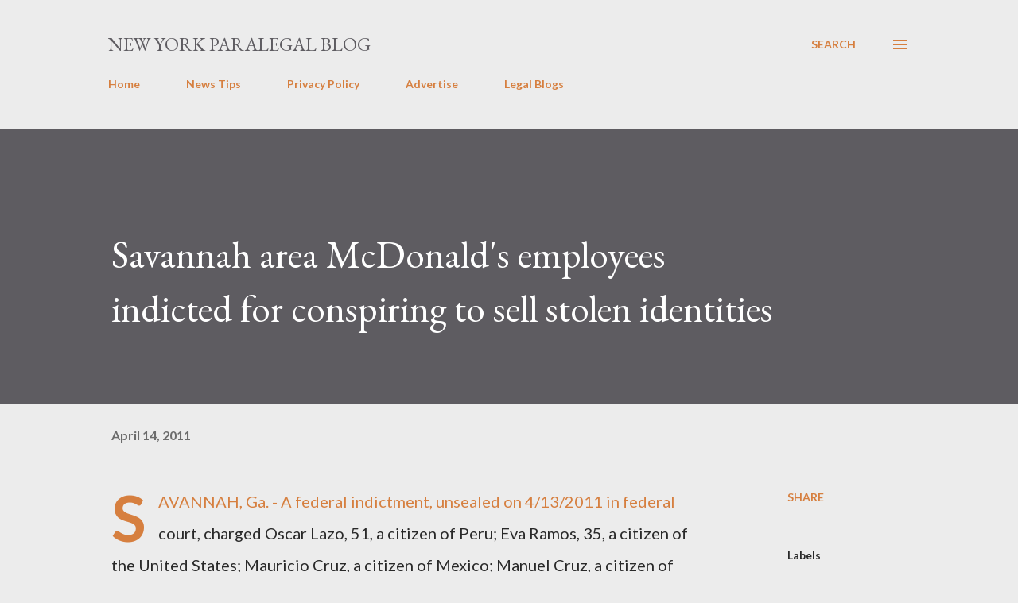

--- FILE ---
content_type: text/html; charset=UTF-8
request_url: https://www.newyorkparalegalblog.com/2011/04/savannah-area-mcdonalds-employees.html
body_size: 90754
content:
<!DOCTYPE html>
<html dir='ltr' lang='en'>
<head>
<meta content='width=device-width, initial-scale=1' name='viewport'/>
<title>Savannah area McDonald&#39;s employees indicted for conspiring to sell stolen identities</title>
<meta content='text/html; charset=UTF-8' http-equiv='Content-Type'/>
<!-- Chrome, Firefox OS and Opera -->
<meta content='#ececec' name='theme-color'/>
<!-- Windows Phone -->
<meta content='#ececec' name='msapplication-navbutton-color'/>
<meta content='blogger' name='generator'/>
<link href='https://www.newyorkparalegalblog.com/favicon.ico' rel='icon' type='image/x-icon'/>
<link href='https://www.newyorkparalegalblog.com/2011/04/savannah-area-mcdonalds-employees.html' rel='canonical'/>
<link rel="alternate" type="application/atom+xml" title="New York Paralegal Blog  - Atom" href="https://www.newyorkparalegalblog.com/feeds/posts/default" />
<link rel="alternate" type="application/rss+xml" title="New York Paralegal Blog  - RSS" href="https://www.newyorkparalegalblog.com/feeds/posts/default?alt=rss" />
<link rel="service.post" type="application/atom+xml" title="New York Paralegal Blog  - Atom" href="https://www.blogger.com/feeds/2315131040195218375/posts/default" />

<link rel="alternate" type="application/atom+xml" title="New York Paralegal Blog  - Atom" href="https://www.newyorkparalegalblog.com/feeds/6075053705112029554/comments/default" />
<!--Can't find substitution for tag [blog.ieCssRetrofitLinks]-->
<meta content='https://www.newyorkparalegalblog.com/2011/04/savannah-area-mcdonalds-employees.html' property='og:url'/>
<meta content='Savannah area McDonald&#39;s employees indicted for conspiring to sell stolen identities' property='og:title'/>
<meta content='' property='og:description'/>
<style type='text/css'>@font-face{font-family:'EB Garamond';font-style:italic;font-weight:600;font-display:swap;src:url(//fonts.gstatic.com/s/ebgaramond/v32/SlGFmQSNjdsmc35JDF1K5GRwUjcdlttVFm-rI7diR79wU6i1hGFJRvzr2Q.woff2)format('woff2');unicode-range:U+0460-052F,U+1C80-1C8A,U+20B4,U+2DE0-2DFF,U+A640-A69F,U+FE2E-FE2F;}@font-face{font-family:'EB Garamond';font-style:italic;font-weight:600;font-display:swap;src:url(//fonts.gstatic.com/s/ebgaramond/v32/SlGFmQSNjdsmc35JDF1K5GRwUjcdlttVFm-rI7diR795U6i1hGFJRvzr2Q.woff2)format('woff2');unicode-range:U+0301,U+0400-045F,U+0490-0491,U+04B0-04B1,U+2116;}@font-face{font-family:'EB Garamond';font-style:italic;font-weight:600;font-display:swap;src:url(//fonts.gstatic.com/s/ebgaramond/v32/SlGFmQSNjdsmc35JDF1K5GRwUjcdlttVFm-rI7diR79xU6i1hGFJRvzr2Q.woff2)format('woff2');unicode-range:U+1F00-1FFF;}@font-face{font-family:'EB Garamond';font-style:italic;font-weight:600;font-display:swap;src:url(//fonts.gstatic.com/s/ebgaramond/v32/SlGFmQSNjdsmc35JDF1K5GRwUjcdlttVFm-rI7diR79-U6i1hGFJRvzr2Q.woff2)format('woff2');unicode-range:U+0370-0377,U+037A-037F,U+0384-038A,U+038C,U+038E-03A1,U+03A3-03FF;}@font-face{font-family:'EB Garamond';font-style:italic;font-weight:600;font-display:swap;src:url(//fonts.gstatic.com/s/ebgaramond/v32/SlGFmQSNjdsmc35JDF1K5GRwUjcdlttVFm-rI7diR79yU6i1hGFJRvzr2Q.woff2)format('woff2');unicode-range:U+0102-0103,U+0110-0111,U+0128-0129,U+0168-0169,U+01A0-01A1,U+01AF-01B0,U+0300-0301,U+0303-0304,U+0308-0309,U+0323,U+0329,U+1EA0-1EF9,U+20AB;}@font-face{font-family:'EB Garamond';font-style:italic;font-weight:600;font-display:swap;src:url(//fonts.gstatic.com/s/ebgaramond/v32/SlGFmQSNjdsmc35JDF1K5GRwUjcdlttVFm-rI7diR79zU6i1hGFJRvzr2Q.woff2)format('woff2');unicode-range:U+0100-02BA,U+02BD-02C5,U+02C7-02CC,U+02CE-02D7,U+02DD-02FF,U+0304,U+0308,U+0329,U+1D00-1DBF,U+1E00-1E9F,U+1EF2-1EFF,U+2020,U+20A0-20AB,U+20AD-20C0,U+2113,U+2C60-2C7F,U+A720-A7FF;}@font-face{font-family:'EB Garamond';font-style:italic;font-weight:600;font-display:swap;src:url(//fonts.gstatic.com/s/ebgaramond/v32/SlGFmQSNjdsmc35JDF1K5GRwUjcdlttVFm-rI7diR799U6i1hGFJRvw.woff2)format('woff2');unicode-range:U+0000-00FF,U+0131,U+0152-0153,U+02BB-02BC,U+02C6,U+02DA,U+02DC,U+0304,U+0308,U+0329,U+2000-206F,U+20AC,U+2122,U+2191,U+2193,U+2212,U+2215,U+FEFF,U+FFFD;}@font-face{font-family:'EB Garamond';font-style:normal;font-weight:400;font-display:swap;src:url(//fonts.gstatic.com/s/ebgaramond/v32/SlGDmQSNjdsmc35JDF1K5E55YMjF_7DPuGi-6_RkCY9_WamXgHlIbvw.woff2)format('woff2');unicode-range:U+0460-052F,U+1C80-1C8A,U+20B4,U+2DE0-2DFF,U+A640-A69F,U+FE2E-FE2F;}@font-face{font-family:'EB Garamond';font-style:normal;font-weight:400;font-display:swap;src:url(//fonts.gstatic.com/s/ebgaramond/v32/SlGDmQSNjdsmc35JDF1K5E55YMjF_7DPuGi-6_RkAI9_WamXgHlIbvw.woff2)format('woff2');unicode-range:U+0301,U+0400-045F,U+0490-0491,U+04B0-04B1,U+2116;}@font-face{font-family:'EB Garamond';font-style:normal;font-weight:400;font-display:swap;src:url(//fonts.gstatic.com/s/ebgaramond/v32/SlGDmQSNjdsmc35JDF1K5E55YMjF_7DPuGi-6_RkCI9_WamXgHlIbvw.woff2)format('woff2');unicode-range:U+1F00-1FFF;}@font-face{font-family:'EB Garamond';font-style:normal;font-weight:400;font-display:swap;src:url(//fonts.gstatic.com/s/ebgaramond/v32/SlGDmQSNjdsmc35JDF1K5E55YMjF_7DPuGi-6_RkB49_WamXgHlIbvw.woff2)format('woff2');unicode-range:U+0370-0377,U+037A-037F,U+0384-038A,U+038C,U+038E-03A1,U+03A3-03FF;}@font-face{font-family:'EB Garamond';font-style:normal;font-weight:400;font-display:swap;src:url(//fonts.gstatic.com/s/ebgaramond/v32/SlGDmQSNjdsmc35JDF1K5E55YMjF_7DPuGi-6_RkC49_WamXgHlIbvw.woff2)format('woff2');unicode-range:U+0102-0103,U+0110-0111,U+0128-0129,U+0168-0169,U+01A0-01A1,U+01AF-01B0,U+0300-0301,U+0303-0304,U+0308-0309,U+0323,U+0329,U+1EA0-1EF9,U+20AB;}@font-face{font-family:'EB Garamond';font-style:normal;font-weight:400;font-display:swap;src:url(//fonts.gstatic.com/s/ebgaramond/v32/SlGDmQSNjdsmc35JDF1K5E55YMjF_7DPuGi-6_RkCo9_WamXgHlIbvw.woff2)format('woff2');unicode-range:U+0100-02BA,U+02BD-02C5,U+02C7-02CC,U+02CE-02D7,U+02DD-02FF,U+0304,U+0308,U+0329,U+1D00-1DBF,U+1E00-1E9F,U+1EF2-1EFF,U+2020,U+20A0-20AB,U+20AD-20C0,U+2113,U+2C60-2C7F,U+A720-A7FF;}@font-face{font-family:'EB Garamond';font-style:normal;font-weight:400;font-display:swap;src:url(//fonts.gstatic.com/s/ebgaramond/v32/SlGDmQSNjdsmc35JDF1K5E55YMjF_7DPuGi-6_RkBI9_WamXgHlI.woff2)format('woff2');unicode-range:U+0000-00FF,U+0131,U+0152-0153,U+02BB-02BC,U+02C6,U+02DA,U+02DC,U+0304,U+0308,U+0329,U+2000-206F,U+20AC,U+2122,U+2191,U+2193,U+2212,U+2215,U+FEFF,U+FFFD;}@font-face{font-family:'Lato';font-style:normal;font-weight:400;font-display:swap;src:url(//fonts.gstatic.com/s/lato/v25/S6uyw4BMUTPHjxAwXiWtFCfQ7A.woff2)format('woff2');unicode-range:U+0100-02BA,U+02BD-02C5,U+02C7-02CC,U+02CE-02D7,U+02DD-02FF,U+0304,U+0308,U+0329,U+1D00-1DBF,U+1E00-1E9F,U+1EF2-1EFF,U+2020,U+20A0-20AB,U+20AD-20C0,U+2113,U+2C60-2C7F,U+A720-A7FF;}@font-face{font-family:'Lato';font-style:normal;font-weight:400;font-display:swap;src:url(//fonts.gstatic.com/s/lato/v25/S6uyw4BMUTPHjx4wXiWtFCc.woff2)format('woff2');unicode-range:U+0000-00FF,U+0131,U+0152-0153,U+02BB-02BC,U+02C6,U+02DA,U+02DC,U+0304,U+0308,U+0329,U+2000-206F,U+20AC,U+2122,U+2191,U+2193,U+2212,U+2215,U+FEFF,U+FFFD;}@font-face{font-family:'Lato';font-style:normal;font-weight:700;font-display:swap;src:url(//fonts.gstatic.com/s/lato/v25/S6u9w4BMUTPHh6UVSwaPGQ3q5d0N7w.woff2)format('woff2');unicode-range:U+0100-02BA,U+02BD-02C5,U+02C7-02CC,U+02CE-02D7,U+02DD-02FF,U+0304,U+0308,U+0329,U+1D00-1DBF,U+1E00-1E9F,U+1EF2-1EFF,U+2020,U+20A0-20AB,U+20AD-20C0,U+2113,U+2C60-2C7F,U+A720-A7FF;}@font-face{font-family:'Lato';font-style:normal;font-weight:700;font-display:swap;src:url(//fonts.gstatic.com/s/lato/v25/S6u9w4BMUTPHh6UVSwiPGQ3q5d0.woff2)format('woff2');unicode-range:U+0000-00FF,U+0131,U+0152-0153,U+02BB-02BC,U+02C6,U+02DA,U+02DC,U+0304,U+0308,U+0329,U+2000-206F,U+20AC,U+2122,U+2191,U+2193,U+2212,U+2215,U+FEFF,U+FFFD;}@font-face{font-family:'Open Sans';font-style:normal;font-weight:600;font-stretch:100%;font-display:swap;src:url(//fonts.gstatic.com/s/opensans/v44/memSYaGs126MiZpBA-UvWbX2vVnXBbObj2OVZyOOSr4dVJWUgsgH1x4taVIUwaEQbjB_mQ.woff2)format('woff2');unicode-range:U+0460-052F,U+1C80-1C8A,U+20B4,U+2DE0-2DFF,U+A640-A69F,U+FE2E-FE2F;}@font-face{font-family:'Open Sans';font-style:normal;font-weight:600;font-stretch:100%;font-display:swap;src:url(//fonts.gstatic.com/s/opensans/v44/memSYaGs126MiZpBA-UvWbX2vVnXBbObj2OVZyOOSr4dVJWUgsgH1x4kaVIUwaEQbjB_mQ.woff2)format('woff2');unicode-range:U+0301,U+0400-045F,U+0490-0491,U+04B0-04B1,U+2116;}@font-face{font-family:'Open Sans';font-style:normal;font-weight:600;font-stretch:100%;font-display:swap;src:url(//fonts.gstatic.com/s/opensans/v44/memSYaGs126MiZpBA-UvWbX2vVnXBbObj2OVZyOOSr4dVJWUgsgH1x4saVIUwaEQbjB_mQ.woff2)format('woff2');unicode-range:U+1F00-1FFF;}@font-face{font-family:'Open Sans';font-style:normal;font-weight:600;font-stretch:100%;font-display:swap;src:url(//fonts.gstatic.com/s/opensans/v44/memSYaGs126MiZpBA-UvWbX2vVnXBbObj2OVZyOOSr4dVJWUgsgH1x4jaVIUwaEQbjB_mQ.woff2)format('woff2');unicode-range:U+0370-0377,U+037A-037F,U+0384-038A,U+038C,U+038E-03A1,U+03A3-03FF;}@font-face{font-family:'Open Sans';font-style:normal;font-weight:600;font-stretch:100%;font-display:swap;src:url(//fonts.gstatic.com/s/opensans/v44/memSYaGs126MiZpBA-UvWbX2vVnXBbObj2OVZyOOSr4dVJWUgsgH1x4iaVIUwaEQbjB_mQ.woff2)format('woff2');unicode-range:U+0307-0308,U+0590-05FF,U+200C-2010,U+20AA,U+25CC,U+FB1D-FB4F;}@font-face{font-family:'Open Sans';font-style:normal;font-weight:600;font-stretch:100%;font-display:swap;src:url(//fonts.gstatic.com/s/opensans/v44/memSYaGs126MiZpBA-UvWbX2vVnXBbObj2OVZyOOSr4dVJWUgsgH1x5caVIUwaEQbjB_mQ.woff2)format('woff2');unicode-range:U+0302-0303,U+0305,U+0307-0308,U+0310,U+0312,U+0315,U+031A,U+0326-0327,U+032C,U+032F-0330,U+0332-0333,U+0338,U+033A,U+0346,U+034D,U+0391-03A1,U+03A3-03A9,U+03B1-03C9,U+03D1,U+03D5-03D6,U+03F0-03F1,U+03F4-03F5,U+2016-2017,U+2034-2038,U+203C,U+2040,U+2043,U+2047,U+2050,U+2057,U+205F,U+2070-2071,U+2074-208E,U+2090-209C,U+20D0-20DC,U+20E1,U+20E5-20EF,U+2100-2112,U+2114-2115,U+2117-2121,U+2123-214F,U+2190,U+2192,U+2194-21AE,U+21B0-21E5,U+21F1-21F2,U+21F4-2211,U+2213-2214,U+2216-22FF,U+2308-230B,U+2310,U+2319,U+231C-2321,U+2336-237A,U+237C,U+2395,U+239B-23B7,U+23D0,U+23DC-23E1,U+2474-2475,U+25AF,U+25B3,U+25B7,U+25BD,U+25C1,U+25CA,U+25CC,U+25FB,U+266D-266F,U+27C0-27FF,U+2900-2AFF,U+2B0E-2B11,U+2B30-2B4C,U+2BFE,U+3030,U+FF5B,U+FF5D,U+1D400-1D7FF,U+1EE00-1EEFF;}@font-face{font-family:'Open Sans';font-style:normal;font-weight:600;font-stretch:100%;font-display:swap;src:url(//fonts.gstatic.com/s/opensans/v44/memSYaGs126MiZpBA-UvWbX2vVnXBbObj2OVZyOOSr4dVJWUgsgH1x5OaVIUwaEQbjB_mQ.woff2)format('woff2');unicode-range:U+0001-000C,U+000E-001F,U+007F-009F,U+20DD-20E0,U+20E2-20E4,U+2150-218F,U+2190,U+2192,U+2194-2199,U+21AF,U+21E6-21F0,U+21F3,U+2218-2219,U+2299,U+22C4-22C6,U+2300-243F,U+2440-244A,U+2460-24FF,U+25A0-27BF,U+2800-28FF,U+2921-2922,U+2981,U+29BF,U+29EB,U+2B00-2BFF,U+4DC0-4DFF,U+FFF9-FFFB,U+10140-1018E,U+10190-1019C,U+101A0,U+101D0-101FD,U+102E0-102FB,U+10E60-10E7E,U+1D2C0-1D2D3,U+1D2E0-1D37F,U+1F000-1F0FF,U+1F100-1F1AD,U+1F1E6-1F1FF,U+1F30D-1F30F,U+1F315,U+1F31C,U+1F31E,U+1F320-1F32C,U+1F336,U+1F378,U+1F37D,U+1F382,U+1F393-1F39F,U+1F3A7-1F3A8,U+1F3AC-1F3AF,U+1F3C2,U+1F3C4-1F3C6,U+1F3CA-1F3CE,U+1F3D4-1F3E0,U+1F3ED,U+1F3F1-1F3F3,U+1F3F5-1F3F7,U+1F408,U+1F415,U+1F41F,U+1F426,U+1F43F,U+1F441-1F442,U+1F444,U+1F446-1F449,U+1F44C-1F44E,U+1F453,U+1F46A,U+1F47D,U+1F4A3,U+1F4B0,U+1F4B3,U+1F4B9,U+1F4BB,U+1F4BF,U+1F4C8-1F4CB,U+1F4D6,U+1F4DA,U+1F4DF,U+1F4E3-1F4E6,U+1F4EA-1F4ED,U+1F4F7,U+1F4F9-1F4FB,U+1F4FD-1F4FE,U+1F503,U+1F507-1F50B,U+1F50D,U+1F512-1F513,U+1F53E-1F54A,U+1F54F-1F5FA,U+1F610,U+1F650-1F67F,U+1F687,U+1F68D,U+1F691,U+1F694,U+1F698,U+1F6AD,U+1F6B2,U+1F6B9-1F6BA,U+1F6BC,U+1F6C6-1F6CF,U+1F6D3-1F6D7,U+1F6E0-1F6EA,U+1F6F0-1F6F3,U+1F6F7-1F6FC,U+1F700-1F7FF,U+1F800-1F80B,U+1F810-1F847,U+1F850-1F859,U+1F860-1F887,U+1F890-1F8AD,U+1F8B0-1F8BB,U+1F8C0-1F8C1,U+1F900-1F90B,U+1F93B,U+1F946,U+1F984,U+1F996,U+1F9E9,U+1FA00-1FA6F,U+1FA70-1FA7C,U+1FA80-1FA89,U+1FA8F-1FAC6,U+1FACE-1FADC,U+1FADF-1FAE9,U+1FAF0-1FAF8,U+1FB00-1FBFF;}@font-face{font-family:'Open Sans';font-style:normal;font-weight:600;font-stretch:100%;font-display:swap;src:url(//fonts.gstatic.com/s/opensans/v44/memSYaGs126MiZpBA-UvWbX2vVnXBbObj2OVZyOOSr4dVJWUgsgH1x4vaVIUwaEQbjB_mQ.woff2)format('woff2');unicode-range:U+0102-0103,U+0110-0111,U+0128-0129,U+0168-0169,U+01A0-01A1,U+01AF-01B0,U+0300-0301,U+0303-0304,U+0308-0309,U+0323,U+0329,U+1EA0-1EF9,U+20AB;}@font-face{font-family:'Open Sans';font-style:normal;font-weight:600;font-stretch:100%;font-display:swap;src:url(//fonts.gstatic.com/s/opensans/v44/memSYaGs126MiZpBA-UvWbX2vVnXBbObj2OVZyOOSr4dVJWUgsgH1x4uaVIUwaEQbjB_mQ.woff2)format('woff2');unicode-range:U+0100-02BA,U+02BD-02C5,U+02C7-02CC,U+02CE-02D7,U+02DD-02FF,U+0304,U+0308,U+0329,U+1D00-1DBF,U+1E00-1E9F,U+1EF2-1EFF,U+2020,U+20A0-20AB,U+20AD-20C0,U+2113,U+2C60-2C7F,U+A720-A7FF;}@font-face{font-family:'Open Sans';font-style:normal;font-weight:600;font-stretch:100%;font-display:swap;src:url(//fonts.gstatic.com/s/opensans/v44/memSYaGs126MiZpBA-UvWbX2vVnXBbObj2OVZyOOSr4dVJWUgsgH1x4gaVIUwaEQbjA.woff2)format('woff2');unicode-range:U+0000-00FF,U+0131,U+0152-0153,U+02BB-02BC,U+02C6,U+02DA,U+02DC,U+0304,U+0308,U+0329,U+2000-206F,U+20AC,U+2122,U+2191,U+2193,U+2212,U+2215,U+FEFF,U+FFFD;}</style>
<style id='page-skin-1' type='text/css'><!--
/*! normalize.css v3.0.1 | MIT License | git.io/normalize */html{font-family:sans-serif;-ms-text-size-adjust:100%;-webkit-text-size-adjust:100%}body{margin:0}article,aside,details,figcaption,figure,footer,header,hgroup,main,nav,section,summary{display:block}audio,canvas,progress,video{display:inline-block;vertical-align:baseline}audio:not([controls]){display:none;height:0}[hidden],template{display:none}a{background:transparent}a:active,a:hover{outline:0}abbr[title]{border-bottom:1px dotted}b,strong{font-weight:bold}dfn{font-style:italic}h1{font-size:2em;margin:.67em 0}mark{background:#ff0;color:#000}small{font-size:80%}sub,sup{font-size:75%;line-height:0;position:relative;vertical-align:baseline}sup{top:-0.5em}sub{bottom:-0.25em}img{border:0}svg:not(:root){overflow:hidden}figure{margin:1em 40px}hr{-moz-box-sizing:content-box;box-sizing:content-box;height:0}pre{overflow:auto}code,kbd,pre,samp{font-family:monospace,monospace;font-size:1em}button,input,optgroup,select,textarea{color:inherit;font:inherit;margin:0}button{overflow:visible}button,select{text-transform:none}button,html input[type="button"],input[type="reset"],input[type="submit"]{-webkit-appearance:button;cursor:pointer}button[disabled],html input[disabled]{cursor:default}button::-moz-focus-inner,input::-moz-focus-inner{border:0;padding:0}input{line-height:normal}input[type="checkbox"],input[type="radio"]{box-sizing:border-box;padding:0}input[type="number"]::-webkit-inner-spin-button,input[type="number"]::-webkit-outer-spin-button{height:auto}input[type="search"]{-webkit-appearance:textfield;-moz-box-sizing:content-box;-webkit-box-sizing:content-box;box-sizing:content-box}input[type="search"]::-webkit-search-cancel-button,input[type="search"]::-webkit-search-decoration{-webkit-appearance:none}fieldset{border:1px solid #c0c0c0;margin:0 2px;padding:.35em .625em .75em}legend{border:0;padding:0}textarea{overflow:auto}optgroup{font-weight:bold}table{border-collapse:collapse;border-spacing:0}td,th{padding:0}
body{
overflow-wrap:break-word;
word-break:break-word;
word-wrap:break-word
}
.hidden{
display:none
}
.invisible{
visibility:hidden
}
.container::after,.float-container::after{
clear:both;
content:"";
display:table
}
.clearboth{
clear:both
}
#comments .comment .comment-actions,.subscribe-popup .FollowByEmail .follow-by-email-submit,.widget.Profile .profile-link{
background:0 0;
border:0;
box-shadow:none;
color:#d67f3f;
cursor:pointer;
font-size:14px;
font-weight:700;
outline:0;
text-decoration:none;
text-transform:uppercase;
width:auto
}
.dim-overlay{
background-color:rgba(0,0,0,.54);
height:100vh;
left:0;
position:fixed;
top:0;
width:100%
}
#sharing-dim-overlay{
background-color:transparent
}
input::-ms-clear{
display:none
}
.blogger-logo,.svg-icon-24.blogger-logo{
fill:#ff9800;
opacity:1
}
.loading-spinner-large{
-webkit-animation:mspin-rotate 1.568s infinite linear;
animation:mspin-rotate 1.568s infinite linear;
height:48px;
overflow:hidden;
position:absolute;
width:48px;
z-index:200
}
.loading-spinner-large>div{
-webkit-animation:mspin-revrot 5332ms infinite steps(4);
animation:mspin-revrot 5332ms infinite steps(4)
}
.loading-spinner-large>div>div{
-webkit-animation:mspin-singlecolor-large-film 1333ms infinite steps(81);
animation:mspin-singlecolor-large-film 1333ms infinite steps(81);
background-size:100%;
height:48px;
width:3888px
}
.mspin-black-large>div>div,.mspin-grey_54-large>div>div{
background-image:url(https://www.blogblog.com/indie/mspin_black_large.svg)
}
.mspin-white-large>div>div{
background-image:url(https://www.blogblog.com/indie/mspin_white_large.svg)
}
.mspin-grey_54-large{
opacity:.54
}
@-webkit-keyframes mspin-singlecolor-large-film{
from{
-webkit-transform:translateX(0);
transform:translateX(0)
}
to{
-webkit-transform:translateX(-3888px);
transform:translateX(-3888px)
}
}
@keyframes mspin-singlecolor-large-film{
from{
-webkit-transform:translateX(0);
transform:translateX(0)
}
to{
-webkit-transform:translateX(-3888px);
transform:translateX(-3888px)
}
}
@-webkit-keyframes mspin-rotate{
from{
-webkit-transform:rotate(0);
transform:rotate(0)
}
to{
-webkit-transform:rotate(360deg);
transform:rotate(360deg)
}
}
@keyframes mspin-rotate{
from{
-webkit-transform:rotate(0);
transform:rotate(0)
}
to{
-webkit-transform:rotate(360deg);
transform:rotate(360deg)
}
}
@-webkit-keyframes mspin-revrot{
from{
-webkit-transform:rotate(0);
transform:rotate(0)
}
to{
-webkit-transform:rotate(-360deg);
transform:rotate(-360deg)
}
}
@keyframes mspin-revrot{
from{
-webkit-transform:rotate(0);
transform:rotate(0)
}
to{
-webkit-transform:rotate(-360deg);
transform:rotate(-360deg)
}
}
.skip-navigation{
background-color:#fff;
box-sizing:border-box;
color:#000;
display:block;
height:0;
left:0;
line-height:50px;
overflow:hidden;
padding-top:0;
position:fixed;
text-align:center;
top:0;
-webkit-transition:box-shadow .3s,height .3s,padding-top .3s;
transition:box-shadow .3s,height .3s,padding-top .3s;
width:100%;
z-index:900
}
.skip-navigation:focus{
box-shadow:0 4px 5px 0 rgba(0,0,0,.14),0 1px 10px 0 rgba(0,0,0,.12),0 2px 4px -1px rgba(0,0,0,.2);
height:50px
}
#main{
outline:0
}
.main-heading{
position:absolute;
clip:rect(1px,1px,1px,1px);
padding:0;
border:0;
height:1px;
width:1px;
overflow:hidden
}
.Attribution{
margin-top:1em;
text-align:center
}
.Attribution .blogger img,.Attribution .blogger svg{
vertical-align:bottom
}
.Attribution .blogger img{
margin-right:.5em
}
.Attribution div{
line-height:24px;
margin-top:.5em
}
.Attribution .copyright,.Attribution .image-attribution{
font-size:.7em;
margin-top:1.5em
}
.BLOG_mobile_video_class{
display:none
}
.bg-photo{
background-attachment:scroll!important
}
body .CSS_LIGHTBOX{
z-index:900
}
.extendable .show-less,.extendable .show-more{
border-color:#d67f3f;
color:#d67f3f;
margin-top:8px
}
.extendable .show-less.hidden,.extendable .show-more.hidden{
display:none
}
.inline-ad{
display:none;
max-width:100%;
overflow:hidden
}
.adsbygoogle{
display:block
}
#cookieChoiceInfo{
bottom:0;
top:auto
}
iframe.b-hbp-video{
border:0
}
.post-body img{
max-width:100%
}
.post-body iframe{
max-width:100%
}
.post-body a[imageanchor="1"]{
display:inline-block
}
.byline{
margin-right:1em
}
.byline:last-child{
margin-right:0
}
.link-copied-dialog{
max-width:520px;
outline:0
}
.link-copied-dialog .modal-dialog-buttons{
margin-top:8px
}
.link-copied-dialog .goog-buttonset-default{
background:0 0;
border:0
}
.link-copied-dialog .goog-buttonset-default:focus{
outline:0
}
.paging-control-container{
margin-bottom:16px
}
.paging-control-container .paging-control{
display:inline-block
}
.paging-control-container .comment-range-text::after,.paging-control-container .paging-control{
color:#d67f3f
}
.paging-control-container .comment-range-text,.paging-control-container .paging-control{
margin-right:8px
}
.paging-control-container .comment-range-text::after,.paging-control-container .paging-control::after{
content:"\b7";
cursor:default;
padding-left:8px;
pointer-events:none
}
.paging-control-container .comment-range-text:last-child::after,.paging-control-container .paging-control:last-child::after{
content:none
}
.byline.reactions iframe{
height:20px
}
.b-notification{
color:#000;
background-color:#fff;
border-bottom:solid 1px #000;
box-sizing:border-box;
padding:16px 32px;
text-align:center
}
.b-notification.visible{
-webkit-transition:margin-top .3s cubic-bezier(.4,0,.2,1);
transition:margin-top .3s cubic-bezier(.4,0,.2,1)
}
.b-notification.invisible{
position:absolute
}
.b-notification-close{
position:absolute;
right:8px;
top:8px
}
.no-posts-message{
line-height:40px;
text-align:center
}
@media screen and (max-width:968px){
body.item-view .post-body a[imageanchor="1"][style*="float: left;"],body.item-view .post-body a[imageanchor="1"][style*="float: right;"]{
float:none!important;
clear:none!important
}
body.item-view .post-body a[imageanchor="1"] img{
display:block;
height:auto;
margin:0 auto
}
body.item-view .post-body>.separator:first-child>a[imageanchor="1"]:first-child{
margin-top:20px
}
.post-body a[imageanchor]{
display:block
}
body.item-view .post-body a[imageanchor="1"]{
margin-left:0!important;
margin-right:0!important
}
body.item-view .post-body a[imageanchor="1"]+a[imageanchor="1"]{
margin-top:16px
}
}
.item-control{
display:none
}
#comments{
border-top:1px dashed rgba(0,0,0,.54);
margin-top:20px;
padding:20px
}
#comments .comment-thread ol{
margin:0;
padding-left:0;
padding-left:0
}
#comments .comment .comment-replybox-single,#comments .comment-thread .comment-replies{
margin-left:60px
}
#comments .comment-thread .thread-count{
display:none
}
#comments .comment{
list-style-type:none;
padding:0 0 30px;
position:relative
}
#comments .comment .comment{
padding-bottom:8px
}
.comment .avatar-image-container{
position:absolute
}
.comment .avatar-image-container img{
border-radius:50%
}
.avatar-image-container svg,.comment .avatar-image-container .avatar-icon{
border-radius:50%;
border:solid 1px #d67f3f;
box-sizing:border-box;
fill:#d67f3f;
height:35px;
margin:0;
padding:7px;
width:35px
}
.comment .comment-block{
margin-top:10px;
margin-left:60px;
padding-bottom:0
}
#comments .comment-author-header-wrapper{
margin-left:40px
}
#comments .comment .thread-expanded .comment-block{
padding-bottom:20px
}
#comments .comment .comment-header .user,#comments .comment .comment-header .user a{
color:#292929;
font-style:normal;
font-weight:700
}
#comments .comment .comment-actions{
bottom:0;
margin-bottom:15px;
position:absolute
}
#comments .comment .comment-actions>*{
margin-right:8px
}
#comments .comment .comment-header .datetime{
bottom:0;
color:rgba(0,0,0,0.54);
display:inline-block;
font-size:13px;
font-style:italic;
margin-left:8px
}
#comments .comment .comment-footer .comment-timestamp a,#comments .comment .comment-header .datetime a{
color:rgba(0,0,0,0.54)
}
#comments .comment .comment-content,.comment .comment-body{
margin-top:12px;
word-break:break-word
}
.comment-body{
margin-bottom:12px
}
#comments.embed[data-num-comments="0"]{
border:0;
margin-top:0;
padding-top:0
}
#comments.embed[data-num-comments="0"] #comment-post-message,#comments.embed[data-num-comments="0"] div.comment-form>p,#comments.embed[data-num-comments="0"] p.comment-footer{
display:none
}
#comment-editor-src{
display:none
}
.comments .comments-content .loadmore.loaded{
max-height:0;
opacity:0;
overflow:hidden
}
.extendable .remaining-items{
height:0;
overflow:hidden;
-webkit-transition:height .3s cubic-bezier(.4,0,.2,1);
transition:height .3s cubic-bezier(.4,0,.2,1)
}
.extendable .remaining-items.expanded{
height:auto
}
.svg-icon-24,.svg-icon-24-button{
cursor:pointer;
height:24px;
width:24px;
min-width:24px
}
.touch-icon{
margin:-12px;
padding:12px
}
.touch-icon:active,.touch-icon:focus{
background-color:rgba(153,153,153,.4);
border-radius:50%
}
svg:not(:root).touch-icon{
overflow:visible
}
html[dir=rtl] .rtl-reversible-icon{
-webkit-transform:scaleX(-1);
-ms-transform:scaleX(-1);
transform:scaleX(-1)
}
.svg-icon-24-button,.touch-icon-button{
background:0 0;
border:0;
margin:0;
outline:0;
padding:0
}
.touch-icon-button .touch-icon:active,.touch-icon-button .touch-icon:focus{
background-color:transparent
}
.touch-icon-button:active .touch-icon,.touch-icon-button:focus .touch-icon{
background-color:rgba(153,153,153,.4);
border-radius:50%
}
.Profile .default-avatar-wrapper .avatar-icon{
border-radius:50%;
border:solid 1px #000000;
box-sizing:border-box;
fill:#000000;
margin:0
}
.Profile .individual .default-avatar-wrapper .avatar-icon{
padding:25px
}
.Profile .individual .avatar-icon,.Profile .individual .profile-img{
height:120px;
width:120px
}
.Profile .team .default-avatar-wrapper .avatar-icon{
padding:8px
}
.Profile .team .avatar-icon,.Profile .team .default-avatar-wrapper,.Profile .team .profile-img{
height:40px;
width:40px
}
.snippet-container{
margin:0;
position:relative;
overflow:hidden
}
.snippet-fade{
bottom:0;
box-sizing:border-box;
position:absolute;
width:96px
}
.snippet-fade{
right:0
}
.snippet-fade:after{
content:"\2026"
}
.snippet-fade:after{
float:right
}
.post-bottom{
-webkit-box-align:center;
-webkit-align-items:center;
-ms-flex-align:center;
align-items:center;
display:-webkit-box;
display:-webkit-flex;
display:-ms-flexbox;
display:flex;
-webkit-flex-wrap:wrap;
-ms-flex-wrap:wrap;
flex-wrap:wrap
}
.post-footer{
-webkit-box-flex:1;
-webkit-flex:1 1 auto;
-ms-flex:1 1 auto;
flex:1 1 auto;
-webkit-flex-wrap:wrap;
-ms-flex-wrap:wrap;
flex-wrap:wrap;
-webkit-box-ordinal-group:2;
-webkit-order:1;
-ms-flex-order:1;
order:1
}
.post-footer>*{
-webkit-box-flex:0;
-webkit-flex:0 1 auto;
-ms-flex:0 1 auto;
flex:0 1 auto
}
.post-footer .byline:last-child{
margin-right:1em
}
.jump-link{
-webkit-box-flex:0;
-webkit-flex:0 0 auto;
-ms-flex:0 0 auto;
flex:0 0 auto;
-webkit-box-ordinal-group:3;
-webkit-order:2;
-ms-flex-order:2;
order:2
}
.centered-top-container.sticky{
left:0;
position:fixed;
right:0;
top:0;
width:auto;
z-index:8;
-webkit-transition-property:opacity,-webkit-transform;
transition-property:opacity,-webkit-transform;
transition-property:transform,opacity;
transition-property:transform,opacity,-webkit-transform;
-webkit-transition-duration:.2s;
transition-duration:.2s;
-webkit-transition-timing-function:cubic-bezier(.4,0,.2,1);
transition-timing-function:cubic-bezier(.4,0,.2,1)
}
.centered-top-placeholder{
display:none
}
.collapsed-header .centered-top-placeholder{
display:block
}
.centered-top-container .Header .replaced h1,.centered-top-placeholder .Header .replaced h1{
display:none
}
.centered-top-container.sticky .Header .replaced h1{
display:block
}
.centered-top-container.sticky .Header .header-widget{
background:0 0
}
.centered-top-container.sticky .Header .header-image-wrapper{
display:none
}
.centered-top-container img,.centered-top-placeholder img{
max-width:100%
}
.collapsible{
-webkit-transition:height .3s cubic-bezier(.4,0,.2,1);
transition:height .3s cubic-bezier(.4,0,.2,1)
}
.collapsible,.collapsible>summary{
display:block;
overflow:hidden
}
.collapsible>:not(summary){
display:none
}
.collapsible[open]>:not(summary){
display:block
}
.collapsible:focus,.collapsible>summary:focus{
outline:0
}
.collapsible>summary{
cursor:pointer;
display:block;
padding:0
}
.collapsible:focus>summary,.collapsible>summary:focus{
background-color:transparent
}
.collapsible>summary::-webkit-details-marker{
display:none
}
.collapsible-title{
-webkit-box-align:center;
-webkit-align-items:center;
-ms-flex-align:center;
align-items:center;
display:-webkit-box;
display:-webkit-flex;
display:-ms-flexbox;
display:flex
}
.collapsible-title .title{
-webkit-box-flex:1;
-webkit-flex:1 1 auto;
-ms-flex:1 1 auto;
flex:1 1 auto;
-webkit-box-ordinal-group:1;
-webkit-order:0;
-ms-flex-order:0;
order:0;
overflow:hidden;
text-overflow:ellipsis;
white-space:nowrap
}
.collapsible-title .chevron-down,.collapsible[open] .collapsible-title .chevron-up{
display:block
}
.collapsible-title .chevron-up,.collapsible[open] .collapsible-title .chevron-down{
display:none
}
.overflowable-container{
max-height:48px;
overflow:hidden;
position:relative
}
.overflow-button{
cursor:pointer
}
#overflowable-dim-overlay{
background:0 0
}
.overflow-popup{
box-shadow:0 2px 2px 0 rgba(0,0,0,.14),0 3px 1px -2px rgba(0,0,0,.2),0 1px 5px 0 rgba(0,0,0,.12);
background-color:#ececec;
left:0;
max-width:calc(100% - 32px);
position:absolute;
top:0;
visibility:hidden;
z-index:101
}
.overflow-popup ul{
list-style:none
}
.overflow-popup .tabs li,.overflow-popup li{
display:block;
height:auto
}
.overflow-popup .tabs li{
padding-left:0;
padding-right:0
}
.overflow-button.hidden,.overflow-popup .tabs li.hidden,.overflow-popup li.hidden{
display:none
}
.ripple{
position:relative
}
.ripple>*{
z-index:1
}
.splash-wrapper{
bottom:0;
left:0;
overflow:hidden;
pointer-events:none;
position:absolute;
right:0;
top:0;
z-index:0
}
.splash{
background:#ccc;
border-radius:100%;
display:block;
opacity:.6;
position:absolute;
-webkit-transform:scale(0);
-ms-transform:scale(0);
transform:scale(0)
}
.splash.animate{
-webkit-animation:ripple-effect .4s linear;
animation:ripple-effect .4s linear
}
@-webkit-keyframes ripple-effect{
100%{
opacity:0;
-webkit-transform:scale(2.5);
transform:scale(2.5)
}
}
@keyframes ripple-effect{
100%{
opacity:0;
-webkit-transform:scale(2.5);
transform:scale(2.5)
}
}
.search{
display:-webkit-box;
display:-webkit-flex;
display:-ms-flexbox;
display:flex;
line-height:24px;
width:24px
}
.search.focused{
width:100%
}
.search.focused .section{
width:100%
}
.search form{
z-index:101
}
.search h3{
display:none
}
.search form{
display:-webkit-box;
display:-webkit-flex;
display:-ms-flexbox;
display:flex;
-webkit-box-flex:1;
-webkit-flex:1 0 0;
-ms-flex:1 0 0px;
flex:1 0 0;
border-bottom:solid 1px transparent;
padding-bottom:8px
}
.search form>*{
display:none
}
.search.focused form>*{
display:block
}
.search .search-input label{
display:none
}
.centered-top-placeholder.cloned .search form{
z-index:30
}
.search.focused form{
border-color:#292929;
position:relative;
width:auto
}
.collapsed-header .centered-top-container .search.focused form{
border-bottom-color:transparent
}
.search-expand{
-webkit-box-flex:0;
-webkit-flex:0 0 auto;
-ms-flex:0 0 auto;
flex:0 0 auto
}
.search-expand-text{
display:none
}
.search-close{
display:inline;
vertical-align:middle
}
.search-input{
-webkit-box-flex:1;
-webkit-flex:1 0 1px;
-ms-flex:1 0 1px;
flex:1 0 1px
}
.search-input input{
background:0 0;
border:0;
box-sizing:border-box;
color:#292929;
display:inline-block;
outline:0;
width:calc(100% - 48px)
}
.search-input input.no-cursor{
color:transparent;
text-shadow:0 0 0 #292929
}
.collapsed-header .centered-top-container .search-action,.collapsed-header .centered-top-container .search-input input{
color:#292929
}
.collapsed-header .centered-top-container .search-input input.no-cursor{
color:transparent;
text-shadow:0 0 0 #292929
}
.collapsed-header .centered-top-container .search-input input.no-cursor:focus,.search-input input.no-cursor:focus{
outline:0
}
.search-focused>*{
visibility:hidden
}
.search-focused .search,.search-focused .search-icon{
visibility:visible
}
.search.focused .search-action{
display:block
}
.search.focused .search-action:disabled{
opacity:.3
}
.sidebar-container{
background-color:#f7f7f7;
max-width:320px;
overflow-y:auto;
-webkit-transition-property:-webkit-transform;
transition-property:-webkit-transform;
transition-property:transform;
transition-property:transform,-webkit-transform;
-webkit-transition-duration:.3s;
transition-duration:.3s;
-webkit-transition-timing-function:cubic-bezier(0,0,.2,1);
transition-timing-function:cubic-bezier(0,0,.2,1);
width:320px;
z-index:101;
-webkit-overflow-scrolling:touch
}
.sidebar-container .navigation{
line-height:0;
padding:16px
}
.sidebar-container .sidebar-back{
cursor:pointer
}
.sidebar-container .widget{
background:0 0;
margin:0 16px;
padding:16px 0
}
.sidebar-container .widget .title{
color:#000000;
margin:0
}
.sidebar-container .widget ul{
list-style:none;
margin:0;
padding:0
}
.sidebar-container .widget ul ul{
margin-left:1em
}
.sidebar-container .widget li{
font-size:16px;
line-height:normal
}
.sidebar-container .widget+.widget{
border-top:1px dashed #000000
}
.BlogArchive li{
margin:16px 0
}
.BlogArchive li:last-child{
margin-bottom:0
}
.Label li a{
display:inline-block
}
.BlogArchive .post-count,.Label .label-count{
float:right;
margin-left:.25em
}
.BlogArchive .post-count::before,.Label .label-count::before{
content:"("
}
.BlogArchive .post-count::after,.Label .label-count::after{
content:")"
}
.widget.Translate .skiptranslate>div{
display:block!important
}
.widget.Profile .profile-link{
display:-webkit-box;
display:-webkit-flex;
display:-ms-flexbox;
display:flex
}
.widget.Profile .team-member .default-avatar-wrapper,.widget.Profile .team-member .profile-img{
-webkit-box-flex:0;
-webkit-flex:0 0 auto;
-ms-flex:0 0 auto;
flex:0 0 auto;
margin-right:1em
}
.widget.Profile .individual .profile-link{
-webkit-box-orient:vertical;
-webkit-box-direction:normal;
-webkit-flex-direction:column;
-ms-flex-direction:column;
flex-direction:column
}
.widget.Profile .team .profile-link .profile-name{
-webkit-align-self:center;
-ms-flex-item-align:center;
align-self:center;
display:block;
-webkit-box-flex:1;
-webkit-flex:1 1 auto;
-ms-flex:1 1 auto;
flex:1 1 auto
}
.dim-overlay{
background-color:rgba(0,0,0,.54);
z-index:100
}
body.sidebar-visible{
overflow-y:hidden
}
@media screen and (max-width:1619px){
.sidebar-container{
bottom:0;
position:fixed;
top:0;
left:auto;
right:0
}
.sidebar-container.sidebar-invisible{
-webkit-transition-timing-function:cubic-bezier(.4,0,.6,1);
transition-timing-function:cubic-bezier(.4,0,.6,1);
-webkit-transform:translateX(320px);
-ms-transform:translateX(320px);
transform:translateX(320px)
}
}
.dialog{
box-shadow:0 2px 2px 0 rgba(0,0,0,.14),0 3px 1px -2px rgba(0,0,0,.2),0 1px 5px 0 rgba(0,0,0,.12);
background:#ececec;
box-sizing:border-box;
color:#292929;
padding:30px;
position:fixed;
text-align:center;
width:calc(100% - 24px);
z-index:101
}
.dialog input[type=email],.dialog input[type=text]{
background-color:transparent;
border:0;
border-bottom:solid 1px rgba(41,41,41,.12);
color:#292929;
display:block;
font-family:Lato, sans-serif;
font-size:16px;
line-height:24px;
margin:auto;
padding-bottom:7px;
outline:0;
text-align:center;
width:100%
}
.dialog input[type=email]::-webkit-input-placeholder,.dialog input[type=text]::-webkit-input-placeholder{
color:#292929
}
.dialog input[type=email]::-moz-placeholder,.dialog input[type=text]::-moz-placeholder{
color:#292929
}
.dialog input[type=email]:-ms-input-placeholder,.dialog input[type=text]:-ms-input-placeholder{
color:#292929
}
.dialog input[type=email]::-ms-input-placeholder,.dialog input[type=text]::-ms-input-placeholder{
color:#292929
}
.dialog input[type=email]::placeholder,.dialog input[type=text]::placeholder{
color:#292929
}
.dialog input[type=email]:focus,.dialog input[type=text]:focus{
border-bottom:solid 2px #d67f3f;
padding-bottom:6px
}
.dialog input.no-cursor{
color:transparent;
text-shadow:0 0 0 #292929
}
.dialog input.no-cursor:focus{
outline:0
}
.dialog input.no-cursor:focus{
outline:0
}
.dialog input[type=submit]{
font-family:Lato, sans-serif
}
.dialog .goog-buttonset-default{
color:#d67f3f
}
.subscribe-popup{
max-width:364px
}
.subscribe-popup h3{
color:#ffffff;
font-size:1.8em;
margin-top:0
}
.subscribe-popup .FollowByEmail h3{
display:none
}
.subscribe-popup .FollowByEmail .follow-by-email-submit{
color:#d67f3f;
display:inline-block;
margin:0 auto;
margin-top:24px;
width:auto;
white-space:normal
}
.subscribe-popup .FollowByEmail .follow-by-email-submit:disabled{
cursor:default;
opacity:.3
}
@media (max-width:800px){
.blog-name div.widget.Subscribe{
margin-bottom:16px
}
body.item-view .blog-name div.widget.Subscribe{
margin:8px auto 16px auto;
width:100%
}
}
body#layout .bg-photo,body#layout .bg-photo-overlay{
display:none
}
body#layout .page_body{
padding:0;
position:relative;
top:0
}
body#layout .page{
display:inline-block;
left:inherit;
position:relative;
vertical-align:top;
width:540px
}
body#layout .centered{
max-width:954px
}
body#layout .navigation{
display:none
}
body#layout .sidebar-container{
display:inline-block;
width:40%
}
body#layout .hamburger-menu,body#layout .search{
display:none
}
.widget.Sharing .sharing-button{
display:none
}
.widget.Sharing .sharing-buttons li{
padding:0
}
.widget.Sharing .sharing-buttons li span{
display:none
}
.post-share-buttons{
position:relative
}
.centered-bottom .share-buttons .svg-icon-24,.share-buttons .svg-icon-24{
fill:#d67f3f
}
.sharing-open.touch-icon-button:active .touch-icon,.sharing-open.touch-icon-button:focus .touch-icon{
background-color:transparent
}
.share-buttons{
background-color:#ececec;
border-radius:2px;
box-shadow:0 2px 2px 0 rgba(0,0,0,.14),0 3px 1px -2px rgba(0,0,0,.2),0 1px 5px 0 rgba(0,0,0,.12);
color:#d67f3f;
list-style:none;
margin:0;
padding:8px 0;
position:absolute;
top:-11px;
min-width:200px;
z-index:101
}
.share-buttons.hidden{
display:none
}
.sharing-button{
background:0 0;
border:0;
margin:0;
outline:0;
padding:0;
cursor:pointer
}
.share-buttons li{
margin:0;
height:48px
}
.share-buttons li:last-child{
margin-bottom:0
}
.share-buttons li .sharing-platform-button{
box-sizing:border-box;
cursor:pointer;
display:block;
height:100%;
margin-bottom:0;
padding:0 16px;
position:relative;
width:100%
}
.share-buttons li .sharing-platform-button:focus,.share-buttons li .sharing-platform-button:hover{
background-color:rgba(128,128,128,.1);
outline:0
}
.share-buttons li svg[class*=" sharing-"],.share-buttons li svg[class^=sharing-]{
position:absolute;
top:10px
}
.share-buttons li span.sharing-platform-button{
position:relative;
top:0
}
.share-buttons li .platform-sharing-text{
display:block;
font-size:16px;
line-height:48px;
white-space:nowrap
}
.share-buttons li .platform-sharing-text{
margin-left:56px
}
.flat-button{
cursor:pointer;
display:inline-block;
font-weight:700;
text-transform:uppercase;
border-radius:2px;
padding:8px;
margin:-8px
}
.flat-icon-button{
background:0 0;
border:0;
margin:0;
outline:0;
padding:0;
margin:-12px;
padding:12px;
cursor:pointer;
box-sizing:content-box;
display:inline-block;
line-height:0
}
.flat-icon-button,.flat-icon-button .splash-wrapper{
border-radius:50%
}
.flat-icon-button .splash.animate{
-webkit-animation-duration:.3s;
animation-duration:.3s
}
h1,h2,h3,h4,h5,h6{
margin:0
}
.post-body h1,.post-body h2,.post-body h3,.post-body h4,.post-body h5,.post-body h6{
margin:1em 0
}
.action-link,a{
color:#d67f3f;
cursor:pointer;
text-decoration:none
}
.action-link:visited,a:visited{
color:#d67f3f
}
.action-link:hover,a:hover{
color:#d67f3f
}
body{
background-color:#ececec;
color:#292929;
font:400 20px Lato, sans-serif;
margin:0 auto
}
.unused{
background:#ececec none repeat scroll top left
}
.dim-overlay{
z-index:100
}
.all-container{
min-height:100vh;
display:-webkit-box;
display:-webkit-flex;
display:-ms-flexbox;
display:flex;
-webkit-box-orient:vertical;
-webkit-box-direction:normal;
-webkit-flex-direction:column;
-ms-flex-direction:column;
flex-direction:column
}
body.sidebar-visible .all-container{
overflow-y:scroll
}
.page{
max-width:1280px;
width:100%
}
.Blog{
padding:0;
padding-left:136px
}
.main_content_container{
-webkit-box-flex:0;
-webkit-flex:0 0 auto;
-ms-flex:0 0 auto;
flex:0 0 auto;
margin:0 auto;
max-width:1600px;
width:100%
}
.centered-top-container{
-webkit-box-flex:0;
-webkit-flex:0 0 auto;
-ms-flex:0 0 auto;
flex:0 0 auto
}
.centered-top,.centered-top-placeholder{
box-sizing:border-box;
width:100%
}
.centered-top{
box-sizing:border-box;
margin:0 auto;
max-width:1280px;
padding:44px 136px 32px 136px;
width:100%
}
.centered-top h3{
color:rgba(0,0,0,0.54);
font:700 14px Lato, sans-serif
}
.centered{
width:100%
}
.centered-top-firstline{
display:-webkit-box;
display:-webkit-flex;
display:-ms-flexbox;
display:flex;
position:relative;
width:100%
}
.main_header_elements{
display:-webkit-box;
display:-webkit-flex;
display:-ms-flexbox;
display:flex;
-webkit-box-flex:0;
-webkit-flex:0 1 auto;
-ms-flex:0 1 auto;
flex:0 1 auto;
-webkit-box-ordinal-group:2;
-webkit-order:1;
-ms-flex-order:1;
order:1;
overflow-x:hidden;
width:100%
}
html[dir=rtl] .main_header_elements{
-webkit-box-ordinal-group:3;
-webkit-order:2;
-ms-flex-order:2;
order:2
}
body.search-view .centered-top.search-focused .blog-name{
display:none
}
.widget.Header img{
max-width:100%
}
.blog-name{
-webkit-box-flex:1;
-webkit-flex:1 1 auto;
-ms-flex:1 1 auto;
flex:1 1 auto;
min-width:0;
-webkit-box-ordinal-group:2;
-webkit-order:1;
-ms-flex-order:1;
order:1;
-webkit-transition:opacity .2s cubic-bezier(.4,0,.2,1);
transition:opacity .2s cubic-bezier(.4,0,.2,1)
}
.subscribe-section-container{
-webkit-box-flex:0;
-webkit-flex:0 0 auto;
-ms-flex:0 0 auto;
flex:0 0 auto;
-webkit-box-ordinal-group:3;
-webkit-order:2;
-ms-flex-order:2;
order:2
}
.search{
-webkit-box-flex:0;
-webkit-flex:0 0 auto;
-ms-flex:0 0 auto;
flex:0 0 auto;
-webkit-box-ordinal-group:4;
-webkit-order:3;
-ms-flex-order:3;
order:3;
line-height:24px
}
.search svg{
margin-bottom:0px;
margin-top:0px;
padding-bottom:0;
padding-top:0
}
.search,.search.focused{
display:block;
width:auto
}
.search .section{
opacity:0;
position:absolute;
right:0;
top:0;
-webkit-transition:opacity .2s cubic-bezier(.4,0,.2,1);
transition:opacity .2s cubic-bezier(.4,0,.2,1)
}
.search-expand{
background:0 0;
border:0;
margin:0;
outline:0;
padding:0;
display:block
}
.search.focused .search-expand{
visibility:hidden
}
.hamburger-menu{
float:right;
height:24px
}
.search-expand,.subscribe-section-container{
margin-left:44px
}
.hamburger-section{
-webkit-box-flex:1;
-webkit-flex:1 0 auto;
-ms-flex:1 0 auto;
flex:1 0 auto;
margin-left:44px;
-webkit-box-ordinal-group:3;
-webkit-order:2;
-ms-flex-order:2;
order:2
}
html[dir=rtl] .hamburger-section{
-webkit-box-ordinal-group:2;
-webkit-order:1;
-ms-flex-order:1;
order:1
}
.search-expand-icon{
display:none
}
.search-expand-text{
display:block
}
.search-input{
width:100%
}
.search-focused .hamburger-section{
visibility:visible
}
.centered-top-secondline .PageList ul{
margin:0;
max-height:288px;
overflow-y:hidden
}
.centered-top-secondline .PageList li{
margin-right:30px
}
.centered-top-secondline .PageList li:first-child a{
padding-left:0
}
.centered-top-secondline .PageList .overflow-popup ul{
overflow-y:auto
}
.centered-top-secondline .PageList .overflow-popup li{
display:block
}
.centered-top-secondline .PageList .overflow-popup li.hidden{
display:none
}
.overflowable-contents li{
display:inline-block;
height:48px
}
.sticky .blog-name{
overflow:hidden
}
.sticky .blog-name .widget.Header h1{
overflow:hidden;
text-overflow:ellipsis;
white-space:nowrap
}
.sticky .blog-name .widget.Header p,.sticky .centered-top-secondline{
display:none
}
.centered-top-container,.centered-top-placeholder{
background:#ececec none repeat scroll top left
}
.centered-top .svg-icon-24{
fill:#d67f3f
}
.blog-name h1,.blog-name h1 a{
color:#5e5c61;
font:400 24px EB Garamond, serif;
line-height:24px;
text-transform:uppercase
}
.widget.Header .header-widget p{
font:400 14px EB Garamond, serif;
font-style:italic;
color:rgba(0,0,0,0.54);
line-height:1.6;
max-width:676px
}
.centered-top .flat-button{
color:#d67f3f;
cursor:pointer;
font:700 14px Lato, sans-serif;
line-height:24px;
text-transform:uppercase;
-webkit-transition:opacity .2s cubic-bezier(.4,0,.2,1);
transition:opacity .2s cubic-bezier(.4,0,.2,1)
}
.subscribe-button{
background:0 0;
border:0;
margin:0;
outline:0;
padding:0;
display:block
}
html[dir=ltr] .search form{
margin-right:12px
}
.search.focused .section{
opacity:1;
margin-right:36px;
width:calc(100% - 36px)
}
.search input{
border:0;
color:rgba(0,0,0,0.54);
font:700 16px Lato, sans-serif;
line-height:24px;
outline:0;
width:100%
}
.search form{
padding-bottom:0
}
.search input[type=submit]{
display:none
}
.search input::-webkit-input-placeholder{
text-transform:uppercase
}
.search input::-moz-placeholder{
text-transform:uppercase
}
.search input:-ms-input-placeholder{
text-transform:uppercase
}
.search input::-ms-input-placeholder{
text-transform:uppercase
}
.search input::placeholder{
text-transform:uppercase
}
.centered-top-secondline .dim-overlay,.search .dim-overlay{
background:0 0
}
.centered-top-secondline .PageList .overflow-button a,.centered-top-secondline .PageList li a{
color:#d67f3f;
font:700 14px Lato, sans-serif;
line-height:48px;
padding:12px
}
.centered-top-secondline .PageList li.selected a{
color:#d67f3f
}
.centered-top-secondline .overflow-popup .PageList li a{
color:#292929
}
.PageList ul{
padding:0
}
.sticky .search form{
border:0
}
.sticky{
box-shadow:0 0 20px 0 rgba(0,0,0,.7)
}
.sticky .centered-top{
padding-bottom:0;
padding-top:0
}
.sticky .blog-name h1,.sticky .search,.sticky .search-expand,.sticky .subscribe-button{
line-height:40px
}
.sticky .hamburger-section,.sticky .search-expand,.sticky .search.focused .search-submit{
-webkit-box-align:center;
-webkit-align-items:center;
-ms-flex-align:center;
align-items:center;
display:-webkit-box;
display:-webkit-flex;
display:-ms-flexbox;
display:flex;
height:40px
}
.subscribe-popup h3{
color:rgba(0,0,0,0.84);
font:700 24px Lato, sans-serif;
margin-bottom:24px
}
.subscribe-popup div.widget.FollowByEmail .follow-by-email-address{
color:rgba(0,0,0,0.84);
font:700 14px Lato, sans-serif
}
.subscribe-popup div.widget.FollowByEmail .follow-by-email-submit{
color:#d67f3f;
font:700 14px Lato, sans-serif;
margin-top:24px
}
.post-content{
-webkit-box-flex:0;
-webkit-flex:0 1 auto;
-ms-flex:0 1 auto;
flex:0 1 auto;
-webkit-box-ordinal-group:2;
-webkit-order:1;
-ms-flex-order:1;
order:1;
margin-right:76px;
max-width:676px;
width:100%
}
.post-filter-message{
background-color:#d67f3f;
color:#ececec;
display:-webkit-box;
display:-webkit-flex;
display:-ms-flexbox;
display:flex;
font:700 16px Lato, sans-serif;
margin:40px 136px 48px 136px;
padding:10px;
position:relative
}
.post-filter-message>*{
-webkit-box-flex:0;
-webkit-flex:0 0 auto;
-ms-flex:0 0 auto;
flex:0 0 auto
}
.post-filter-message .search-query{
font-style:italic;
quotes:"\201c" "\201d" "\2018" "\2019"
}
.post-filter-message .search-query::before{
content:open-quote
}
.post-filter-message .search-query::after{
content:close-quote
}
.post-filter-message div{
display:inline-block
}
.post-filter-message a{
color:#ececec;
display:inline-block;
text-transform:uppercase
}
.post-filter-description{
-webkit-box-flex:1;
-webkit-flex:1 1 auto;
-ms-flex:1 1 auto;
flex:1 1 auto;
margin-right:16px
}
.post-title{
margin-top:0
}
body.feed-view .post-outer-container{
margin-top:85px
}
body.feed-view .feed-message+.post-outer-container,body.feed-view .post-outer-container:first-child{
margin-top:0
}
.post-outer{
display:-webkit-box;
display:-webkit-flex;
display:-ms-flexbox;
display:flex;
position:relative
}
.post-outer .snippet-thumbnail{
-webkit-box-align:center;
-webkit-align-items:center;
-ms-flex-align:center;
align-items:center;
background:#000;
display:-webkit-box;
display:-webkit-flex;
display:-ms-flexbox;
display:flex;
-webkit-box-flex:0;
-webkit-flex:0 0 auto;
-ms-flex:0 0 auto;
flex:0 0 auto;
height:256px;
-webkit-box-pack:center;
-webkit-justify-content:center;
-ms-flex-pack:center;
justify-content:center;
margin-right:136px;
overflow:hidden;
-webkit-box-ordinal-group:3;
-webkit-order:2;
-ms-flex-order:2;
order:2;
position:relative;
width:256px
}
.post-outer .thumbnail-empty{
background:0 0
}
.post-outer .snippet-thumbnail-img{
background-position:center;
background-repeat:no-repeat;
background-size:cover;
width:100%;
height:100%
}
.post-outer .snippet-thumbnail img{
max-height:100%
}
.post-title-container{
margin-bottom:16px
}
.post-bottom{
-webkit-box-align:baseline;
-webkit-align-items:baseline;
-ms-flex-align:baseline;
align-items:baseline;
display:-webkit-box;
display:-webkit-flex;
display:-ms-flexbox;
display:flex;
-webkit-box-pack:justify;
-webkit-justify-content:space-between;
-ms-flex-pack:justify;
justify-content:space-between
}
.post-share-buttons-bottom{
float:left
}
.footer{
-webkit-box-flex:0;
-webkit-flex:0 0 auto;
-ms-flex:0 0 auto;
flex:0 0 auto;
margin:auto auto 0 auto;
padding-bottom:32px;
width:auto
}
.post-header-container{
margin-bottom:12px
}
.post-header-container .post-share-buttons-top{
float:right
}
.post-header-container .post-header{
float:left
}
.byline{
display:inline-block;
margin-bottom:8px
}
.byline,.byline a,.flat-button{
color:#d67f3f;
font:700 14px Lato, sans-serif
}
.flat-button.ripple .splash{
background-color:rgba(214,127,63,.4)
}
.flat-button.ripple:hover{
background-color:rgba(214,127,63,.12)
}
.post-footer .byline{
text-transform:uppercase
}
.post-comment-link{
line-height:1
}
.blog-pager{
float:right;
margin-right:468px;
margin-top:48px
}
.FeaturedPost{
margin-bottom:56px
}
.FeaturedPost h3{
margin:16px 136px 8px 136px
}
.shown-ad{
margin-bottom:85px;
margin-top:85px
}
.shown-ad .inline-ad{
display:block;
max-width:676px
}
body.feed-view .shown-ad:last-child{
display:none
}
.post-title,.post-title a{
color:#3e3f3c;
font:400 44px EB Garamond, serif;
line-height:1.3333333333
}
.feed-message{
color:rgba(0,0,0,0.54);
font:700 16px Lato, sans-serif;
margin-bottom:52px
}
.post-header-container .byline,.post-header-container .byline a{
color:rgba(0,0,0,0.54);
font:700 16px Lato, sans-serif
}
.post-header-container .byline.post-author:not(:last-child)::after{
content:"\b7"
}
.post-header-container .byline.post-author:not(:last-child){
margin-right:0
}
.post-snippet-container{
font:400 20px Lato, sans-serif
}
.sharing-button{
text-transform:uppercase;
word-break:normal
}
.post-outer-container .svg-icon-24{
fill:#d67f3f
}
.post-body{
color:#3e3f3c;
font:400 20px Lato, sans-serif;
line-height:2;
margin-bottom:24px
}
.blog-pager .blog-pager-older-link{
color:#d67f3f;
float:right;
font:700 14px Lato, sans-serif;
text-transform:uppercase
}
.no-posts-message{
margin:32px
}
body.item-view .Blog .post-title-container{
background-color:#5e5c61;
box-sizing:border-box;
margin-bottom:-1px;
padding-bottom:86px;
padding-right:290px;
padding-left:140px;
padding-top:124px;
width:100%
}
body.item-view .Blog .post-title,body.item-view .Blog .post-title a{
color:#ffffff;
font:400 48px EB Garamond, sans-serif;
line-height:1.4166666667;
margin-bottom:0
}
body.item-view .Blog{
margin:0;
margin-bottom:85px;
padding:0
}
body.item-view .Blog .post-content{
margin-right:0;
max-width:none
}
body.item-view .comments,body.item-view .shown-ad,body.item-view .widget.Blog .post-bottom{
margin-bottom:0;
margin-right:400px;
margin-left:140px;
margin-top:0
}
body.item-view .widget.Header header p{
max-width:740px
}
body.item-view .shown-ad{
margin-bottom:24px;
margin-top:24px
}
body.item-view .Blog .post-header-container{
padding-left:140px
}
body.item-view .Blog .post-header-container .post-author-profile-pic-container{
background-color:#5e5c61;
border-top:1px solid #5e5c61;
float:left;
height:84px;
margin-right:24px;
margin-left:-140px;
padding-left:140px
}
body.item-view .Blog .post-author-profile-pic{
max-height:100%
}
body.item-view .Blog .post-header{
float:left;
height:84px
}
body.item-view .Blog .post-header>*{
position:relative;
top:50%;
-webkit-transform:translateY(-50%);
-ms-transform:translateY(-50%);
transform:translateY(-50%)
}
body.item-view .post-body{
color:#292929;
font:400 20px Lato, sans-serif;
line-height:2
}
body.item-view .Blog .post-body-container{
padding-right:290px;
position:relative;
margin-left:140px;
margin-top:20px;
margin-bottom:32px
}
body.item-view .Blog .post-body{
margin-bottom:0;
margin-right:110px
}
body.item-view .Blog .post-body::first-letter{
float:left;
font-size:80px;
font-weight:600;
line-height:1;
margin-right:16px
}
body.item-view .Blog .post-body div[style*="text-align: center"]::first-letter{
float:none;
font-size:inherit;
font-weight:inherit;
line-height:inherit;
margin-right:0
}
body.item-view .Blog .post-body::first-line{
color:#d67f3f
}
body.item-view .Blog .post-body-container .post-sidebar{
right:0;
position:absolute;
top:0;
width:290px
}
body.item-view .Blog .post-body-container .post-sidebar .sharing-button{
display:inline-block
}
.widget.Attribution{
clear:both;
font:600 14px Open Sans, sans-serif;
padding-top:2em
}
.widget.Attribution .blogger{
margin:12px
}
.widget.Attribution svg{
fill:rgba(0, 0, 0, 0.54)
}
body.item-view .PopularPosts{
margin-left:140px
}
body.item-view .PopularPosts .widget-content>ul{
padding-left:0
}
body.item-view .PopularPosts .widget-content>ul>li{
display:block
}
body.item-view .PopularPosts .post-content{
margin-right:76px;
max-width:664px
}
body.item-view .PopularPosts .post:not(:last-child){
margin-bottom:85px
}
body.item-view .post-body-container img{
height:auto;
max-width:100%
}
body.item-view .PopularPosts>.title{
color:rgba(0,0,0,0.54);
font:700 16px Lato, sans-serif;
margin-bottom:36px
}
body.item-view .post-sidebar .post-labels-sidebar{
margin-top:48px;
min-width:150px
}
body.item-view .post-sidebar .post-labels-sidebar h3{
color:#292929;
font:700 14px Lato, sans-serif;
margin-bottom:16px
}
body.item-view .post-sidebar .post-labels-sidebar a{
color:#d67f3f;
display:block;
font:400 14px Lato, sans-serif;
font-style:italic;
line-height:2
}
body.item-view blockquote{
font:italic 600 44px EB Garamond, serif;
font-style:italic;
quotes:"\201c" "\201d" "\2018" "\2019"
}
body.item-view blockquote::before{
content:open-quote
}
body.item-view blockquote::after{
content:close-quote
}
body.item-view .post-bottom{
display:-webkit-box;
display:-webkit-flex;
display:-ms-flexbox;
display:flex;
float:none
}
body.item-view .widget.Blog .post-share-buttons-bottom{
-webkit-box-flex:0;
-webkit-flex:0 1 auto;
-ms-flex:0 1 auto;
flex:0 1 auto;
-webkit-box-ordinal-group:3;
-webkit-order:2;
-ms-flex-order:2;
order:2
}
body.item-view .widget.Blog .post-footer{
line-height:1;
margin-right:24px
}
.widget.Blog body.item-view .post-bottom{
margin-right:0;
margin-bottom:80px
}
body.item-view .post-footer .post-labels .byline-label{
color:#292929;
font:700 14px Lato, sans-serif
}
body.item-view .post-footer .post-labels a{
color:#d67f3f;
display:inline-block;
font:400 14px Lato, sans-serif;
line-height:2
}
body.item-view .post-footer .post-labels a:not(:last-child)::after{
content:", "
}
body.item-view #comments{
border-top:0;
padding:0
}
body.item-view #comments h3.title{
color:rgba(0,0,0,0.54);
font:700 16px Lato, sans-serif;
margin-bottom:48px
}
body.item-view #comments .comment-form h4{
position:absolute;
clip:rect(1px,1px,1px,1px);
padding:0;
border:0;
height:1px;
width:1px;
overflow:hidden
}
.heroPost{
display:-webkit-box;
display:-webkit-flex;
display:-ms-flexbox;
display:flex;
position:relative
}
.widget.Blog .heroPost{
margin-left:-136px
}
.heroPost .big-post-title .post-snippet{
color:#ffffff
}
.heroPost.noimage .post-snippet{
color:#3e3f3c
}
.heroPost .big-post-image-top{
display:none;
background-size:cover;
background-position:center
}
.heroPost .big-post-title{
background-color:#5e5c61;
box-sizing:border-box;
-webkit-box-flex:1;
-webkit-flex:1 1 auto;
-ms-flex:1 1 auto;
flex:1 1 auto;
max-width:888px;
min-width:0;
padding-bottom:84px;
padding-right:76px;
padding-left:136px;
padding-top:76px
}
.heroPost.noimage .big-post-title{
-webkit-box-flex:1;
-webkit-flex:1 0 auto;
-ms-flex:1 0 auto;
flex:1 0 auto;
max-width:480px;
width:480px
}
.heroPost .big-post-title h3{
margin:0 0 24px
}
.heroPost .big-post-title h3 a{
color:#ffffff
}
.heroPost .big-post-title .post-body{
color:#ffffff
}
.heroPost .big-post-title .item-byline{
color:#ffffff;
margin-bottom:24px
}
.heroPost .big-post-title .item-byline .post-timestamp{
display:block
}
.heroPost .big-post-title .item-byline a{
color:#ffffff
}
.heroPost .byline,.heroPost .byline a,.heroPost .flat-button{
color:#ffffff
}
.heroPost .flat-button.ripple .splash{
background-color:rgba(255,255,255,.4)
}
.heroPost .flat-button.ripple:hover{
background-color:rgba(255,255,255,.12)
}
.heroPost .big-post-image{
background-position:center;
background-repeat:no-repeat;
background-size:cover;
-webkit-box-flex:0;
-webkit-flex:0 0 auto;
-ms-flex:0 0 auto;
flex:0 0 auto;
width:392px
}
.heroPost .big-post-text{
background-color:#cccccc;
box-sizing:border-box;
color:#3e3f3c;
-webkit-box-flex:1;
-webkit-flex:1 1 auto;
-ms-flex:1 1 auto;
flex:1 1 auto;
min-width:0;
padding:48px
}
.heroPost .big-post-text .post-snippet-fade{
color:#3e3f3c;
background:-webkit-linear-gradient(right,#cccccc,rgba(204, 204, 204, 0));
background:linear-gradient(to left,#cccccc,rgba(204, 204, 204, 0))
}
.heroPost .big-post-text .byline,.heroPost .big-post-text .byline a,.heroPost .big-post-text .jump-link,.heroPost .big-post-text .sharing-button{
color:#3e3f3c
}
.heroPost .big-post-text .snippet-item::first-letter{
color:#3e3f3c;
float:left;
font-weight:700;
margin-right:12px
}
.sidebar-container{
background-color:#ececec
}
body.sidebar-visible .sidebar-container{
box-shadow:0 0 20px 0 rgba(0,0,0,.7)
}
.sidebar-container .svg-icon-24{
fill:#000000
}
.sidebar-container .navigation .sidebar-back{
float:right
}
.sidebar-container .widget{
padding-right:16px;
margin-right:0;
margin-left:38px
}
.sidebar-container .widget+.widget{
border-top:solid 1px #bdbdbd
}
.sidebar-container .widget .title{
font:400 16px Lato, sans-serif
}
.collapsible{
width:100%
}
.widget.Profile{
border-top:0;
margin:0;
margin-left:38px;
margin-top:24px;
padding-right:0
}
body.sidebar-visible .widget.Profile{
margin-left:0
}
.widget.Profile h2{
display:none
}
.widget.Profile h3.title{
color:#000000;
margin:16px 32px
}
.widget.Profile .individual{
text-align:center
}
.widget.Profile .individual .default-avatar-wrapper .avatar-icon{
margin:auto
}
.widget.Profile .team{
margin-bottom:32px;
margin-left:32px;
margin-right:32px
}
.widget.Profile ul{
list-style:none;
padding:0
}
.widget.Profile li{
margin:10px 0;
text-align:left
}
.widget.Profile .profile-img{
border-radius:50%;
float:none
}
.widget.Profile .profile-info{
margin-bottom:12px
}
.profile-snippet-fade{
background:-webkit-linear-gradient(right,#ececec 0,#ececec 20%,rgba(236, 236, 236, 0) 100%);
background:linear-gradient(to left,#ececec 0,#ececec 20%,rgba(236, 236, 236, 0) 100%);
height:1.7em;
position:absolute;
right:16px;
top:11.7em;
width:96px
}
.profile-snippet-fade::after{
content:"\2026";
float:right
}
.widget.Profile .profile-location{
color:#000000;
font-size:16px;
margin:0;
opacity:.74
}
.widget.Profile .team-member .profile-link::after{
clear:both;
content:"";
display:table
}
.widget.Profile .team-member .profile-name{
word-break:break-word
}
.widget.Profile .profile-datablock .profile-link{
color:#000000;
font:700 16px Lato, sans-serif;
font-size:24px;
text-transform:none;
word-break:break-word
}
.widget.Profile .profile-datablock .profile-link+div{
margin-top:16px!important
}
.widget.Profile .profile-link{
font:700 16px Lato, sans-serif;
font-size:14px
}
.widget.Profile .profile-textblock{
color:#000000;
font-size:14px;
line-height:24px;
margin:0 18px;
opacity:.74;
overflow:hidden;
position:relative;
word-break:break-word
}
.widget.Label .list-label-widget-content li a{
width:100%;
word-wrap:break-word
}
.extendable .show-less,.extendable .show-more{
font:700 16px Lato, sans-serif;
font-size:14px;
margin:0 -8px
}
.widget.BlogArchive .post-count{
color:#292929
}
.Label li{
margin:16px 0
}
.Label li:last-child{
margin-bottom:0
}
.post-snippet.snippet-container{
max-height:160px
}
.post-snippet .snippet-item{
line-height:40px
}
.post-snippet .snippet-fade{
background:-webkit-linear-gradient(left,#ececec 0,#ececec 20%,rgba(236, 236, 236, 0) 100%);
background:linear-gradient(to left,#ececec 0,#ececec 20%,rgba(236, 236, 236, 0) 100%);
color:#292929;
height:40px
}
.hero-post-snippet.snippet-container{
max-height:160px
}
.hero-post-snippet .snippet-item{
line-height:40px
}
.hero-post-snippet .snippet-fade{
background:-webkit-linear-gradient(left,#5e5c61 0,#5e5c61 20%,rgba(94, 92, 97, 0) 100%);
background:linear-gradient(to left,#5e5c61 0,#5e5c61 20%,rgba(94, 92, 97, 0) 100%);
color:#ffffff;
height:40px
}
.hero-post-snippet a{
color:#e6b18a
}
.hero-post-noimage-snippet.snippet-container{
max-height:320px
}
.hero-post-noimage-snippet .snippet-item{
line-height:40px
}
.hero-post-noimage-snippet .snippet-fade{
background:-webkit-linear-gradient(left,#cccccc 0,#cccccc 20%,rgba(204, 204, 204, 0) 100%);
background:linear-gradient(to left,#cccccc 0,#cccccc 20%,rgba(204, 204, 204, 0) 100%);
color:#3e3f3c;
height:40px
}
.popular-posts-snippet.snippet-container{
max-height:160px
}
.popular-posts-snippet .snippet-item{
line-height:40px
}
.popular-posts-snippet .snippet-fade{
background:-webkit-linear-gradient(left,#ececec 0,#ececec 20%,rgba(236, 236, 236, 0) 100%);
background:linear-gradient(to left,#ececec 0,#ececec 20%,rgba(236, 236, 236, 0) 100%);
color:#292929;
height:40px
}
.profile-snippet.snippet-container{
max-height:192px
}
.profile-snippet .snippet-item{
line-height:24px
}
.profile-snippet .snippet-fade{
background:-webkit-linear-gradient(left,#ececec 0,#ececec 20%,rgba(236, 236, 236, 0) 100%);
background:linear-gradient(to left,#ececec 0,#ececec 20%,rgba(236, 236, 236, 0) 100%);
color:#000000;
height:24px
}
.hero-post-noimage-snippet .snippet-item::first-letter{
font-size:80px;
line-height:80px
}
#comments a,#comments cite,#comments div{
font-size:16px;
line-height:1.4
}
#comments .comment .comment-header .user,#comments .comment .comment-header .user a{
color:#292929;
font:700 14px Lato, sans-serif
}
#comments .comment .comment-header .datetime a{
color:rgba(0,0,0,0.54);
font:700 14px Lato, sans-serif
}
#comments .comment .comment-header .datetime a::before{
content:"\b7  "
}
#comments .comment .comment-content{
margin-top:6px
}
#comments .comment .comment-actions{
color:#d67f3f;
font:700 14px Lato, sans-serif
}
#comments .continue{
display:none
}
#comments .comment-footer{
margin-top:8px
}
.cmt_iframe_holder{
margin-left:140px!important
}
body.variant-rockpool_deep_orange .centered-top-secondline .PageList .overflow-popup li a{
color:#000
}
body.variant-rockpool_pink .blog-name h1,body.variant-rockpool_pink .blog-name h1 a{
text-transform:none
}
body.variant-rockpool_deep_orange .post-filter-message{
background-color:#ececec
}
@media screen and (max-width:1619px){
.page{
float:none;
margin:0 auto;
max-width:none!important
}
.page_body{
max-width:1280px;
margin:0 auto
}
}
@media screen and (max-width:1280px){
.heroPost .big-post-image{
display:table-cell;
left:auto;
position:static;
top:auto
}
.heroPost .big-post-title{
display:table-cell
}
}
@media screen and (max-width:1168px){
.centered-top-container,.centered-top-placeholder{
padding:24px 24px 32px 24px
}
.sticky{
padding:0 24px
}
.subscribe-section-container{
margin-left:48px
}
.hamburger-section{
margin-left:48px
}
.big-post-text-inner,.big-post-title-inner{
margin:0 auto;
max-width:920px
}
.centered-top{
padding:0;
max-width:920px
}
.Blog{
padding:0
}
body.item-view .Blog{
padding:0 24px;
margin:0 auto;
max-width:920px
}
.post-filter-description{
margin-right:36px
}
.post-outer{
display:block
}
.post-content{
max-width:none;
margin:0
}
.post-outer .snippet-thumbnail{
width:920px;
height:613.3333333333px;
margin-bottom:16px
}
.post-outer .snippet-thumbnail.thumbnail-empty{
display:none
}
.shown-ad .inline-ad{
max-width:100%
}
body.item-view .Blog{
padding:0;
max-width:none
}
.post-filter-message{
margin:24px calc((100% - 920px)/ 2);
max-width:none
}
.FeaturedPost h3,body.feed-view .blog-posts,body.feed-view .feed-message{
margin-left:calc((100% - 920px)/ 2);
margin-right:calc((100% - 920px)/ 2)
}
body.item-view .Blog .post-title-container{
padding:62px calc((100% - 920px)/ 2) 24px
}
body.item-view .Blog .post-header-container{
padding-left:calc((100% - 920px)/ 2)
}
body.item-view .Blog .post-body-container,body.item-view .comments,body.item-view .post-outer-container>.shown-ad,body.item-view .widget.Blog .post-bottom{
margin:32px calc((100% - 920px)/ 2);
padding:0
}
body.item-view .cmt_iframe_holder{
margin:32px 24px!important
}
.blog-pager{
margin-left:calc((100% - 920px)/ 2);
margin-right:calc((100% - 920px)/ 2)
}
body.item-view .post-bottom{
margin:0 auto;
max-width:968px
}
body.item-view .PopularPosts .post-content{
max-width:100%;
margin-right:0
}
body.item-view .Blog .post-body{
margin-right:0
}
body.item-view .Blog .post-sidebar{
display:none
}
body.item-view .widget.Blog .post-share-buttons-bottom{
margin-right:24px
}
body.item-view .PopularPosts{
margin:0 auto;
max-width:920px
}
body.item-view .comment-thread-title{
margin-left:calc((100% - 920px)/ 2)
}
.heroPost{
display:block
}
.heroPost .big-post-title{
display:block;
max-width:none;
padding:24px
}
.heroPost .big-post-image{
display:none
}
.heroPost .big-post-image-top{
display:block;
height:613.3333333333px;
margin:0 auto;
max-width:920px
}
.heroPost .big-post-image-top-container{
background-color:#5e5c61
}
.heroPost.noimage .big-post-title{
max-width:none;
width:100%
}
.heroPost.noimage .big-post-text{
position:static;
width:100%
}
.heroPost .big-post-text{
padding:24px
}
}
@media screen and (max-width:968px){
body{
font-size:14px
}
.post-header-container .byline,.post-header-container .byline a{
font-size:14px
}
.post-title,.post-title a{
font-size:24px
}
.post-outer .snippet-thumbnail{
width:100%;
height:calc((100vw - 48px) * 2 / 3)
}
body.item-view .Blog .post-title-container{
padding:62px 24px 24px 24px
}
body.item-view .Blog .post-header-container{
padding-left:24px
}
body.item-view .Blog .post-body-container,body.item-view .PopularPosts,body.item-view .comments,body.item-view .post-outer-container>.shown-ad,body.item-view .widget.Blog .post-bottom{
margin:32px 24px;
padding:0
}
.FeaturedPost h3,body.feed-view .blog-posts,body.feed-view .feed-message{
margin-left:24px;
margin-right:24px
}
.post-filter-message{
margin:24px 24px 48px 24px
}
body.item-view blockquote{
font-size:18px
}
body.item-view .Blog .post-title{
font-size:24px
}
body.item-view .Blog .post-body{
font-size:14px
}
body.item-view .Blog .post-body::first-letter{
font-size:56px;
line-height:56px
}
.main_header_elements{
position:relative;
display:block
}
.search.focused .section{
margin-right:0;
width:100%
}
html[dir=ltr] .search form{
margin-right:0
}
.hamburger-section{
margin-left:24px
}
.search-expand-icon{
display:block;
float:left;
height:24px;
margin-top:-12px
}
.search-expand-text{
display:none
}
.subscribe-section-container{
margin-top:12px
}
.subscribe-section-container{
float:left;
margin-left:0
}
.search-expand{
position:absolute;
right:0;
top:0
}
html[dir=ltr] .search-expand{
margin-left:24px
}
.centered-top.search-focused .subscribe-section-container{
opacity:0
}
.blog-name{
float:none
}
.blog-name{
margin-right:36px
}
.centered-top-secondline .PageList li{
margin-right:24px
}
.centered-top.search-focused .subscribe-button,.centered-top.search-focused .subscribe-section-container{
opacity:1
}
body.item-view .comment-thread-title{
margin-left:24px
}
.blog-pager{
margin-left:24px;
margin-right:24px
}
.heroPost .big-post-image-top{
width:100%;
height:calc(100vw * 2 / 3)
}
.popular-posts-snippet.snippet-container,.post-snippet.snippet-container{
font-size:14px;
max-height:112px
}
.popular-posts-snippet .snippet-item,.post-snippet .snippet-item{
line-height:2
}
.popular-posts-snippet .snippet-fade,.post-snippet .snippet-fade{
height:28px
}
.hero-post-snippet.snippet-container{
font-size:14px;
max-height:112px
}
.hero-post-snippet .snippet-item{
line-height:2
}
.hero-post-snippet .snippet-fade{
height:28px
}
.hero-post-noimage-snippet.snippet-container{
font-size:14px;
line-height:2;
max-height:224px
}
.hero-post-noimage-snippet .snippet-item{
line-height:2
}
.hero-post-noimage-snippet .snippet-fade{
height:28px
}
.hero-post-noimage-snippet .snippet-item::first-letter{
font-size:56px;
line-height:normal
}
body.item-view .post-body-container .separator[style*="text-align: center"] a[imageanchor="1"]{
margin-left:-24px!important;
margin-right:-24px!important
}
body.item-view .post-body-container .separator[style*="text-align: center"] a[imageanchor="1"][style*="float: left;"],body.item-view .post-body-container .separator[style*="text-align: center"] a[imageanchor="1"][style*="float: right;"]{
margin-left:0!important;
margin-right:0!important
}
body.item-view .post-body-container .separator[style*="text-align: center"] a[imageanchor="1"][style*="float: left;"] img,body.item-view .post-body-container .separator[style*="text-align: center"] a[imageanchor="1"][style*="float: right;"] img{
max-width:100%
}
}
@media screen and (min-width:1620px){
.page{
float:left
}
.centered-top{
max-width:1600px;
padding:44px 456px 32px 136px
}
.sidebar-container{
box-shadow:none;
float:right;
max-width:320px;
z-index:32
}
.sidebar-container .navigation{
display:none
}
.hamburger-section,.sticky .hamburger-section{
display:none
}
.search.focused .section{
margin-right:0;
width:100%
}
#footer{
padding-right:320px
}
}

--></style>
<style id='template-skin-1' type='text/css'><!--
body#layout .hidden,
body#layout .invisible {
display: inherit;
}
body#layout .navigation {
display: none;
}
body#layout .page {
display: inline-block;
vertical-align: top;
width: 55%;
}
body#layout .sidebar-container {
display: inline-block;
float: right;
width: 40%;
}
body#layout .hamburger-menu,
body#layout .search {
display: none;
}
--></style>
<script async='async' src='https://www.gstatic.com/external_hosted/clipboardjs/clipboard.min.js'></script>
<link href='https://www.blogger.com/dyn-css/authorization.css?targetBlogID=2315131040195218375&amp;zx=82f5e4ce-36aa-4d05-a0ed-f595f0791c1b' media='none' onload='if(media!=&#39;all&#39;)media=&#39;all&#39;' rel='stylesheet'/><noscript><link href='https://www.blogger.com/dyn-css/authorization.css?targetBlogID=2315131040195218375&amp;zx=82f5e4ce-36aa-4d05-a0ed-f595f0791c1b' rel='stylesheet'/></noscript>
<meta name='google-adsense-platform-account' content='ca-host-pub-1556223355139109'/>
<meta name='google-adsense-platform-domain' content='blogspot.com'/>

</head>
<body class='container item-view version-1-3-3 variant-rockpool_deep_warm_grey'>
<a class='skip-navigation' href='#main' tabindex='0'>
Skip to main content
</a>
<div class='all-container'>
<div class='centered-top-placeholder'></div>
<header class='centered-top-container' role='banner'>
<div class='centered-top'>
<div class='centered-top-firstline container'>
<div class='main_header_elements container'>
<!-- Blog name and header -->
<div class='blog-name'>
<div class='section' id='header' name='Header'><div class='widget Header' data-version='2' id='Header1'>
<div class='header-widget'>
<div>
<h1>
<a href='https://www.newyorkparalegalblog.com/'>
New York Paralegal Blog 
</a>
</h1>
</div>
<p>
</p>
</div>
</div></div>
</div>
<!-- End blog name and header -->
<!-- Search -->
<div class='search'>
<button aria-label='Search' class='flat-button search-expand touch-icon-button'>
<div class='search-expand-text'>Search</div>
<div class='search-expand-icon flat-icon-button'>
<svg class='svg-icon-24'>
<use xlink:href='/responsive/sprite_v1_6.css.svg#ic_search_black_24dp' xmlns:xlink='http://www.w3.org/1999/xlink'></use>
</svg>
</div>
</button>
<div class='section' id='search_top' name='Search (Top)'><div class='widget BlogSearch' data-version='2' id='BlogSearch1'>
<h3 class='title'>
Search This Blog
</h3>
<div class='widget-content' role='search'>
<form action='https://www.newyorkparalegalblog.com/search' target='_top'>
<div class='search-input'>
<input aria-label='Search this blog' autocomplete='off' name='q' placeholder='Search this blog' value=''/>
</div>
<label class='search-submit'>
<input type='submit'/>
<div class='flat-icon-button ripple'>
<svg class='svg-icon-24 search-icon'>
<use xlink:href='/responsive/sprite_v1_6.css.svg#ic_search_black_24dp' xmlns:xlink='http://www.w3.org/1999/xlink'></use>
</svg>
</div>
</label>
</form>
</div>
</div></div>
</div>
</div>
<!-- Hamburger menu -->
<div class='hamburger-section container'>
<button class='svg-icon-24-button hamburger-menu flat-icon-button ripple'>
<svg class='svg-icon-24'>
<use xlink:href='/responsive/sprite_v1_6.css.svg#ic_menu_black_24dp' xmlns:xlink='http://www.w3.org/1999/xlink'></use>
</svg>
</button>
</div>
<!-- End hamburger menu -->
</div>
<nav role='navigation'>
<div class='centered-top-secondline section' id='page_list_top' name='Page List (Top)'><div class='widget PageList' data-version='2' id='PageList1'>
<div class='widget-content'>
<div class='overflowable-container'>
<div class='overflowable-contents'>
<div class='container'>
<ul class='tabs'>
<li class='overflowable-item'>
<a href='https://www.newyorkparalegalblog.com/'>Home</a>
</li>
<li class='overflowable-item'>
<a href='https://www.newyorkparalegalblog.com/p/news-tips.html'>News Tips</a>
</li>
<li class='overflowable-item'>
<a href='https://www.newyorkparalegalblog.com/p/privacy-policy.html'>Privacy Policy</a>
</li>
<li class='overflowable-item'>
<a href='https://www.newyorkparalegalblog.com/p/advertise.html'>Advertise</a>
</li>
<li class='overflowable-item'>
<a href='https://www.newyorkparalegalblog.com/p/legal-blogs.html'>Legal Blogs</a>
</li>
</ul>
</div>
</div>
<div class='overflow-button hidden'>
<a>More&hellip;</a>
</div>
</div>
</div>
</div></div>
</nav>
</div>
</header>
<div class='main_content_container clearfix'>
<div class='page'>
<div class='page_body'>
<div class='centered'>
<main class='centered-bottom' id='main' role='main' tabindex='-1'>
<div class='main section' id='page_body' name='Page Body'>
<div class='widget Blog' data-version='2' id='Blog1'>
<div class='blog-posts hfeed container'>
<article class='post-outer-container'>
<div class='post-outer'>
<div class='post-content container'>
<div class='post-title-container'>
<a name='6075053705112029554'></a>
<h3 class='post-title entry-title'>
Savannah area McDonald's employees indicted for conspiring to sell stolen identities
</h3>
</div>
<div class='post-header-container container'>
<div class='post-header'>
<div class='post-header-line-1'>
<span class='byline post-timestamp'>
<meta content='https://www.newyorkparalegalblog.com/2011/04/savannah-area-mcdonalds-employees.html'/>
<a class='timestamp-link' href='https://www.newyorkparalegalblog.com/2011/04/savannah-area-mcdonalds-employees.html' rel='bookmark' title='permanent link'>
<time class='published' datetime='2011-04-14T18:52:00-04:00' title='2011-04-14T18:52:00-04:00'>
April 14, 2011
</time>
</a>
</span>
</div>
</div>
</div>
<div class='post-body-container'>
<div class='post-body entry-content float-container' id='post-body-6075053705112029554'>
SAVANNAH, Ga. - A federal indictment, unsealed on 4/13/2011 in federal court, charged Oscar Lazo, 51, a citizen of Peru; Eva Ramos, 35, a citizen of the United States; Mauricio Cruz, a citizen of Mexico; Manuel Cruz, a citizen of Mexico; and an unnamed defendant with conspiring to sell the stolen identities of U.S. citizens.<br />
<br />
The charges follow an extensive undercover investigation by U.S. Immigration and Customs Enforcement's (ICE) Homeland Security Investigations (HSI) special agents in Savannah.<br />
<br />
The indictment alleges that beginning in July of 2010, Lazo and Ramos, both managers of a local McDonald's restaurant owned by NTG Enterprises, sold stolen identities to other prospective McDonald's employees, including Mauricio Cruz and Manuel Cruz, who used the stolen identities to obtain employment with the restaurant.<br />
<br />
Lazo and Ramos were also charged with harboring illegal aliens.<br />
<br />
All five were arrested on criminal charges today by ICE HSI special agents in Savannah. Nine others were arrested administratively for being in violation of U.S. immigration law.<br />
<br />
"ICE HSI aggressively targets the criminal networks that use stolen identities and document fraud to skirt U.S. immigration laws and conspire to hire an illegal alien workforce," said Brock Nicholson, special agent in charge of ICE HSI in Atlanta. "This type of illegal activity compromises the integrity of our nation's immigration system, putting the security of our communities, and our country, at risk."<br />
<br />
U.S. Attorney, Southern District of Georgia, Edward J. Tarver said, "Our office will work with U.S. Immigration and Customs Enforcement (ICE) to protect unknowing United States citizens against identity theft which is a rapidly growing problem across our country. Victims of identity fraud suffer a great deal and the effects of such fraud can be long-lasting if not indefinite."<br />
<br />
If convicted on all counts, Lazo and Ramos face a maximum statutory penalty of over 100 years in prison. If convicted on all the counts of which they are charged, Mauricio Cruz and Manuel Cruz face a maximum statutory penalty of 37 years in prison.<br />
<br />
Assistant U.S. Attorney Natalie Lee is prosecuting the case for the United States.
</div>
<div class='post-sidebar invisible'>
<div class='post-share-buttons post-share-buttons-top'>
<div class='byline post-share-buttons goog-inline-block'>
<div aria-owns='sharing-popup-Blog1-normalpostsidebar-6075053705112029554' class='sharing' data-title='Savannah area McDonald&#39;s employees indicted for conspiring to sell stolen identities'>
<button aria-controls='sharing-popup-Blog1-normalpostsidebar-6075053705112029554' aria-label='Share' class='sharing-button touch-icon-button flat-button ripple' id='sharing-button-Blog1-normalpostsidebar-6075053705112029554' role='button'>
Share
</button>
<div class='share-buttons-container'>
<ul aria-hidden='true' aria-label='Share' class='share-buttons hidden' id='sharing-popup-Blog1-normalpostsidebar-6075053705112029554' role='menu'>
<li>
<span aria-label='Get link' class='sharing-platform-button sharing-element-link' data-href='https://www.blogger.com/share-post.g?blogID=2315131040195218375&postID=6075053705112029554&target=' data-url='https://www.newyorkparalegalblog.com/2011/04/savannah-area-mcdonalds-employees.html' role='menuitem' tabindex='-1' title='Get link'>
<svg class='svg-icon-24 touch-icon sharing-link'>
<use xlink:href='/responsive/sprite_v1_6.css.svg#ic_24_link_dark' xmlns:xlink='http://www.w3.org/1999/xlink'></use>
</svg>
<span class='platform-sharing-text'>Get link</span>
</span>
</li>
<li>
<span aria-label='Share to Facebook' class='sharing-platform-button sharing-element-facebook' data-href='https://www.blogger.com/share-post.g?blogID=2315131040195218375&postID=6075053705112029554&target=facebook' data-url='https://www.newyorkparalegalblog.com/2011/04/savannah-area-mcdonalds-employees.html' role='menuitem' tabindex='-1' title='Share to Facebook'>
<svg class='svg-icon-24 touch-icon sharing-facebook'>
<use xlink:href='/responsive/sprite_v1_6.css.svg#ic_24_facebook_dark' xmlns:xlink='http://www.w3.org/1999/xlink'></use>
</svg>
<span class='platform-sharing-text'>Facebook</span>
</span>
</li>
<li>
<span aria-label='Share to X' class='sharing-platform-button sharing-element-twitter' data-href='https://www.blogger.com/share-post.g?blogID=2315131040195218375&postID=6075053705112029554&target=twitter' data-url='https://www.newyorkparalegalblog.com/2011/04/savannah-area-mcdonalds-employees.html' role='menuitem' tabindex='-1' title='Share to X'>
<svg class='svg-icon-24 touch-icon sharing-twitter'>
<use xlink:href='/responsive/sprite_v1_6.css.svg#ic_24_twitter_dark' xmlns:xlink='http://www.w3.org/1999/xlink'></use>
</svg>
<span class='platform-sharing-text'>X</span>
</span>
</li>
<li>
<span aria-label='Share to Pinterest' class='sharing-platform-button sharing-element-pinterest' data-href='https://www.blogger.com/share-post.g?blogID=2315131040195218375&postID=6075053705112029554&target=pinterest' data-url='https://www.newyorkparalegalblog.com/2011/04/savannah-area-mcdonalds-employees.html' role='menuitem' tabindex='-1' title='Share to Pinterest'>
<svg class='svg-icon-24 touch-icon sharing-pinterest'>
<use xlink:href='/responsive/sprite_v1_6.css.svg#ic_24_pinterest_dark' xmlns:xlink='http://www.w3.org/1999/xlink'></use>
</svg>
<span class='platform-sharing-text'>Pinterest</span>
</span>
</li>
<li>
<span aria-label='Email' class='sharing-platform-button sharing-element-email' data-href='https://www.blogger.com/share-post.g?blogID=2315131040195218375&postID=6075053705112029554&target=email' data-url='https://www.newyorkparalegalblog.com/2011/04/savannah-area-mcdonalds-employees.html' role='menuitem' tabindex='-1' title='Email'>
<svg class='svg-icon-24 touch-icon sharing-email'>
<use xlink:href='/responsive/sprite_v1_6.css.svg#ic_24_email_dark' xmlns:xlink='http://www.w3.org/1999/xlink'></use>
</svg>
<span class='platform-sharing-text'>Email</span>
</span>
</li>
<li aria-hidden='true' class='hidden'>
<span aria-label='Share to other apps' class='sharing-platform-button sharing-element-other' data-url='https://www.newyorkparalegalblog.com/2011/04/savannah-area-mcdonalds-employees.html' role='menuitem' tabindex='-1' title='Share to other apps'>
<svg class='svg-icon-24 touch-icon sharing-sharingOther'>
<use xlink:href='/responsive/sprite_v1_6.css.svg#ic_more_horiz_black_24dp' xmlns:xlink='http://www.w3.org/1999/xlink'></use>
</svg>
<span class='platform-sharing-text'>Other Apps</span>
</span>
</li>
</ul>
</div>
</div>
</div>
</div>
<div class='post-labels-sidebar'>
<h3>Labels</h3>
<span class='byline post-labels'>
<span class='byline-label'><!--Can't find substitution for tag [byline.label]--></span>
<a href='https://www.newyorkparalegalblog.com/search/label/Citizens' rel='tag'>Citizens</a>
<a href='https://www.newyorkparalegalblog.com/search/label/Conspiring' rel='tag'>Conspiring</a>
<a href='https://www.newyorkparalegalblog.com/search/label/identities' rel='tag'>identities</a>
<a href='https://www.newyorkparalegalblog.com/search/label/Managers' rel='tag'>Managers</a>
<a href='https://www.newyorkparalegalblog.com/search/label/Manuel%20Cruz' rel='tag'>Manuel Cruz</a>
<a href='https://www.newyorkparalegalblog.com/search/label/Mauricio%20Cruz' rel='tag'>Mauricio Cruz</a>
<a href='https://www.newyorkparalegalblog.com/search/label/McDonald%27s' rel='tag'>McDonald&#39;s</a>
<a href='https://www.newyorkparalegalblog.com/search/label/NTG%20Enterprises' rel='tag'>NTG Enterprises</a>
<a href='https://www.newyorkparalegalblog.com/search/label/Oscar%20Lazo' rel='tag'>Oscar Lazo</a>
<a href='https://www.newyorkparalegalblog.com/search/label/restaurant' rel='tag'>restaurant</a>
<a href='https://www.newyorkparalegalblog.com/search/label/sell' rel='tag'>sell</a>
<a href='https://www.newyorkparalegalblog.com/search/label/stolen' rel='tag'>stolen</a>
<a href='https://www.newyorkparalegalblog.com/search/label/U.S.' rel='tag'>U.S.</a>
</span>
</div>
</div>
</div>
<div class='post-bottom'>
<div class='post-footer'>
<div class='post-footer-line post-footer-line-1'>
<span class='byline post-labels'>
<span class='byline-label'>Labels:</span>
<a href='https://www.newyorkparalegalblog.com/search/label/Citizens' rel='tag'>Citizens</a>
<a href='https://www.newyorkparalegalblog.com/search/label/Conspiring' rel='tag'>Conspiring</a>
<a href='https://www.newyorkparalegalblog.com/search/label/identities' rel='tag'>identities</a>
<a href='https://www.newyorkparalegalblog.com/search/label/Managers' rel='tag'>Managers</a>
<a href='https://www.newyorkparalegalblog.com/search/label/Manuel%20Cruz' rel='tag'>Manuel Cruz</a>
<a href='https://www.newyorkparalegalblog.com/search/label/Mauricio%20Cruz' rel='tag'>Mauricio Cruz</a>
<a href='https://www.newyorkparalegalblog.com/search/label/McDonald%27s' rel='tag'>McDonald&#39;s</a>
<a href='https://www.newyorkparalegalblog.com/search/label/NTG%20Enterprises' rel='tag'>NTG Enterprises</a>
<a href='https://www.newyorkparalegalblog.com/search/label/Oscar%20Lazo' rel='tag'>Oscar Lazo</a>
<a href='https://www.newyorkparalegalblog.com/search/label/restaurant' rel='tag'>restaurant</a>
<a href='https://www.newyorkparalegalblog.com/search/label/sell' rel='tag'>sell</a>
<a href='https://www.newyorkparalegalblog.com/search/label/stolen' rel='tag'>stolen</a>
<a href='https://www.newyorkparalegalblog.com/search/label/U.S.' rel='tag'>U.S.</a>
</span>
<span class='byline post-icons'>
<span class='item-action'>
<a href='https://www.blogger.com/email-post/2315131040195218375/6075053705112029554' title='Email Post'>
<svg class='svg-icon-24 touch-icon sharing-icon'>
<use xlink:href='/responsive/sprite_v1_6.css.svg#ic_24_email_dark' xmlns:xlink='http://www.w3.org/1999/xlink'></use>
</svg>
</a>
</span>
</span>
</div>
<div class='post-footer-line post-footer-line-2'>
</div>
</div>
<div class='post-share-buttons post-share-buttons-bottom'>
<div class='byline post-share-buttons goog-inline-block'>
<div aria-owns='sharing-popup-Blog1-byline-6075053705112029554' class='sharing' data-title='Savannah area McDonald&#39;s employees indicted for conspiring to sell stolen identities'>
<button aria-controls='sharing-popup-Blog1-byline-6075053705112029554' aria-label='Share' class='sharing-button touch-icon-button flat-button ripple' id='sharing-button-Blog1-byline-6075053705112029554' role='button'>
Share
</button>
<div class='share-buttons-container'>
<ul aria-hidden='true' aria-label='Share' class='share-buttons hidden' id='sharing-popup-Blog1-byline-6075053705112029554' role='menu'>
<li>
<span aria-label='Get link' class='sharing-platform-button sharing-element-link' data-href='https://www.blogger.com/share-post.g?blogID=2315131040195218375&postID=6075053705112029554&target=' data-url='https://www.newyorkparalegalblog.com/2011/04/savannah-area-mcdonalds-employees.html' role='menuitem' tabindex='-1' title='Get link'>
<svg class='svg-icon-24 touch-icon sharing-link'>
<use xlink:href='/responsive/sprite_v1_6.css.svg#ic_24_link_dark' xmlns:xlink='http://www.w3.org/1999/xlink'></use>
</svg>
<span class='platform-sharing-text'>Get link</span>
</span>
</li>
<li>
<span aria-label='Share to Facebook' class='sharing-platform-button sharing-element-facebook' data-href='https://www.blogger.com/share-post.g?blogID=2315131040195218375&postID=6075053705112029554&target=facebook' data-url='https://www.newyorkparalegalblog.com/2011/04/savannah-area-mcdonalds-employees.html' role='menuitem' tabindex='-1' title='Share to Facebook'>
<svg class='svg-icon-24 touch-icon sharing-facebook'>
<use xlink:href='/responsive/sprite_v1_6.css.svg#ic_24_facebook_dark' xmlns:xlink='http://www.w3.org/1999/xlink'></use>
</svg>
<span class='platform-sharing-text'>Facebook</span>
</span>
</li>
<li>
<span aria-label='Share to X' class='sharing-platform-button sharing-element-twitter' data-href='https://www.blogger.com/share-post.g?blogID=2315131040195218375&postID=6075053705112029554&target=twitter' data-url='https://www.newyorkparalegalblog.com/2011/04/savannah-area-mcdonalds-employees.html' role='menuitem' tabindex='-1' title='Share to X'>
<svg class='svg-icon-24 touch-icon sharing-twitter'>
<use xlink:href='/responsive/sprite_v1_6.css.svg#ic_24_twitter_dark' xmlns:xlink='http://www.w3.org/1999/xlink'></use>
</svg>
<span class='platform-sharing-text'>X</span>
</span>
</li>
<li>
<span aria-label='Share to Pinterest' class='sharing-platform-button sharing-element-pinterest' data-href='https://www.blogger.com/share-post.g?blogID=2315131040195218375&postID=6075053705112029554&target=pinterest' data-url='https://www.newyorkparalegalblog.com/2011/04/savannah-area-mcdonalds-employees.html' role='menuitem' tabindex='-1' title='Share to Pinterest'>
<svg class='svg-icon-24 touch-icon sharing-pinterest'>
<use xlink:href='/responsive/sprite_v1_6.css.svg#ic_24_pinterest_dark' xmlns:xlink='http://www.w3.org/1999/xlink'></use>
</svg>
<span class='platform-sharing-text'>Pinterest</span>
</span>
</li>
<li>
<span aria-label='Email' class='sharing-platform-button sharing-element-email' data-href='https://www.blogger.com/share-post.g?blogID=2315131040195218375&postID=6075053705112029554&target=email' data-url='https://www.newyorkparalegalblog.com/2011/04/savannah-area-mcdonalds-employees.html' role='menuitem' tabindex='-1' title='Email'>
<svg class='svg-icon-24 touch-icon sharing-email'>
<use xlink:href='/responsive/sprite_v1_6.css.svg#ic_24_email_dark' xmlns:xlink='http://www.w3.org/1999/xlink'></use>
</svg>
<span class='platform-sharing-text'>Email</span>
</span>
</li>
<li aria-hidden='true' class='hidden'>
<span aria-label='Share to other apps' class='sharing-platform-button sharing-element-other' data-url='https://www.newyorkparalegalblog.com/2011/04/savannah-area-mcdonalds-employees.html' role='menuitem' tabindex='-1' title='Share to other apps'>
<svg class='svg-icon-24 touch-icon sharing-sharingOther'>
<use xlink:href='/responsive/sprite_v1_6.css.svg#ic_more_horiz_black_24dp' xmlns:xlink='http://www.w3.org/1999/xlink'></use>
</svg>
<span class='platform-sharing-text'>Other Apps</span>
</span>
</li>
</ul>
</div>
</div>
</div>
</div>
</div>
</div>
</div>
<section class='comments embed' data-num-comments='0' id='comments'>
<a name='comments'></a>
<h3 class='title'>Comments</h3>
<div id='Blog1_comments-block-wrapper'>
</div>
<div class='footer'>
<div class='comment-form'>
<a name='comment-form'></a>
<h4 id='comment-post-message'>Post a Comment</h4>
<a href='https://www.blogger.com/comment/frame/2315131040195218375?po=6075053705112029554&hl=en&saa=85391&origin=https://www.newyorkparalegalblog.com&skin=notable' id='comment-editor-src'></a>
<iframe allowtransparency='allowtransparency' class='blogger-iframe-colorize blogger-comment-from-post' frameborder='0' height='410px' id='comment-editor' name='comment-editor' src='' width='100%'></iframe>
<script src='https://www.blogger.com/static/v1/jsbin/2830521187-comment_from_post_iframe.js' type='text/javascript'></script>
<script type='text/javascript'>
      BLOG_CMT_createIframe('https://www.blogger.com/rpc_relay.html');
    </script>
</div>
</div>
</section>
</article>
</div>
</div><div class='widget PopularPosts' data-version='2' id='PopularPosts1'>
<h3 class='title'>
Popular posts from this blog
</h3>
<div role='feed'>
<article class='post' role='article'>
<div class='post-outer-container'>
<div class='post-outer'>
<div class='snippet-thumbnail thumbnail-empty'></div>
<div class='post-content container'>
<div class='post-title-container'>
<a name='1674162010022244493'></a>
<h3 class='post-title entry-title'>
<a href='https://www.newyorkparalegalblog.com/2012/06/15-gang-members-convicted-on-conspiracy.html'>15 Gang Members Convicted on Conspiracy, Weapons Possession, Firearms Trafficking Charges  Case Follows Recent Convictions of 137th Street Crew and East Harlem Narcotics Trafficking Organization</a>
</h3>
</div>
<div class='post-header-container container'>
<div class='post-header'>
<div class='post-header-line-1'>
<span class='byline post-timestamp'>
<meta content='https://www.newyorkparalegalblog.com/2012/06/15-gang-members-convicted-on-conspiracy.html'/>
<a class='timestamp-link' href='https://www.newyorkparalegalblog.com/2012/06/15-gang-members-convicted-on-conspiracy.html' rel='bookmark' title='permanent link'>
<time class='published' datetime='2012-06-19T19:01:00-04:00' title='2012-06-19T19:01:00-04:00'>
June 19, 2012
</time>
</a>
</span>
</div>
</div>
</div>
<div class='container post-body entry-content' id='post-snippet-1674162010022244493'>
<div class='post-snippet snippet-container r-snippet-container'>
<div class='snippet-item r-snippetized'>
Manhattan District Attorney Cyrus R. Vance, Jr., announced the results of the investigation and prosecution of one of Central Harlem&#8217;s most destructive criminal street gangs, referred to as &#8220;ONE TWENTY-NINE&#8221; or &#8220;GOODFELLAS/THE NEW DONS,&#8221; which terrorized the neighborhood surrounding West 129th Street between Lenox and Fifth Avenues. Thirteen members of the gang have previously pleaded guilty to importing, possessing, and using firearms over the course of the conspiracy.  
</div>
<a class='snippet-fade r-snippet-fade hidden' href='https://www.newyorkparalegalblog.com/2012/06/15-gang-members-convicted-on-conspiracy.html'></a>
</div>
</div>
<div class='post-bottom'>
<div class='post-footer'>
<div class='post-footer-line post-footer-line-0'>
<div class='byline post-share-buttons goog-inline-block'>
<div aria-owns='sharing-popup-PopularPosts1-footer-0-1674162010022244493' class='sharing' data-title='15 Gang Members Convicted on Conspiracy, Weapons Possession, Firearms Trafficking Charges  Case Follows Recent Convictions of 137th Street Crew and East Harlem Narcotics Trafficking Organization'>
<button aria-controls='sharing-popup-PopularPosts1-footer-0-1674162010022244493' aria-label='Share' class='sharing-button touch-icon-button flat-button ripple' id='sharing-button-PopularPosts1-footer-0-1674162010022244493' role='button'>
Share
</button>
<div class='share-buttons-container'>
<ul aria-hidden='true' aria-label='Share' class='share-buttons hidden' id='sharing-popup-PopularPosts1-footer-0-1674162010022244493' role='menu'>
<li>
<span aria-label='Get link' class='sharing-platform-button sharing-element-link' data-href='https://www.blogger.com/share-post.g?blogID=2315131040195218375&postID=1674162010022244493&target=' data-url='https://www.newyorkparalegalblog.com/2012/06/15-gang-members-convicted-on-conspiracy.html' role='menuitem' tabindex='-1' title='Get link'>
<svg class='svg-icon-24 touch-icon sharing-link'>
<use xlink:href='/responsive/sprite_v1_6.css.svg#ic_24_link_dark' xmlns:xlink='http://www.w3.org/1999/xlink'></use>
</svg>
<span class='platform-sharing-text'>Get link</span>
</span>
</li>
<li>
<span aria-label='Share to Facebook' class='sharing-platform-button sharing-element-facebook' data-href='https://www.blogger.com/share-post.g?blogID=2315131040195218375&postID=1674162010022244493&target=facebook' data-url='https://www.newyorkparalegalblog.com/2012/06/15-gang-members-convicted-on-conspiracy.html' role='menuitem' tabindex='-1' title='Share to Facebook'>
<svg class='svg-icon-24 touch-icon sharing-facebook'>
<use xlink:href='/responsive/sprite_v1_6.css.svg#ic_24_facebook_dark' xmlns:xlink='http://www.w3.org/1999/xlink'></use>
</svg>
<span class='platform-sharing-text'>Facebook</span>
</span>
</li>
<li>
<span aria-label='Share to X' class='sharing-platform-button sharing-element-twitter' data-href='https://www.blogger.com/share-post.g?blogID=2315131040195218375&postID=1674162010022244493&target=twitter' data-url='https://www.newyorkparalegalblog.com/2012/06/15-gang-members-convicted-on-conspiracy.html' role='menuitem' tabindex='-1' title='Share to X'>
<svg class='svg-icon-24 touch-icon sharing-twitter'>
<use xlink:href='/responsive/sprite_v1_6.css.svg#ic_24_twitter_dark' xmlns:xlink='http://www.w3.org/1999/xlink'></use>
</svg>
<span class='platform-sharing-text'>X</span>
</span>
</li>
<li>
<span aria-label='Share to Pinterest' class='sharing-platform-button sharing-element-pinterest' data-href='https://www.blogger.com/share-post.g?blogID=2315131040195218375&postID=1674162010022244493&target=pinterest' data-url='https://www.newyorkparalegalblog.com/2012/06/15-gang-members-convicted-on-conspiracy.html' role='menuitem' tabindex='-1' title='Share to Pinterest'>
<svg class='svg-icon-24 touch-icon sharing-pinterest'>
<use xlink:href='/responsive/sprite_v1_6.css.svg#ic_24_pinterest_dark' xmlns:xlink='http://www.w3.org/1999/xlink'></use>
</svg>
<span class='platform-sharing-text'>Pinterest</span>
</span>
</li>
<li>
<span aria-label='Email' class='sharing-platform-button sharing-element-email' data-href='https://www.blogger.com/share-post.g?blogID=2315131040195218375&postID=1674162010022244493&target=email' data-url='https://www.newyorkparalegalblog.com/2012/06/15-gang-members-convicted-on-conspiracy.html' role='menuitem' tabindex='-1' title='Email'>
<svg class='svg-icon-24 touch-icon sharing-email'>
<use xlink:href='/responsive/sprite_v1_6.css.svg#ic_24_email_dark' xmlns:xlink='http://www.w3.org/1999/xlink'></use>
</svg>
<span class='platform-sharing-text'>Email</span>
</span>
</li>
<li aria-hidden='true' class='hidden'>
<span aria-label='Share to other apps' class='sharing-platform-button sharing-element-other' data-url='https://www.newyorkparalegalblog.com/2012/06/15-gang-members-convicted-on-conspiracy.html' role='menuitem' tabindex='-1' title='Share to other apps'>
<svg class='svg-icon-24 touch-icon sharing-sharingOther'>
<use xlink:href='/responsive/sprite_v1_6.css.svg#ic_more_horiz_black_24dp' xmlns:xlink='http://www.w3.org/1999/xlink'></use>
</svg>
<span class='platform-sharing-text'>Other Apps</span>
</span>
</li>
</ul>
</div>
</div>
</div>
<span class='byline post-comment-link container'>
<a class='comment-link flat-button ripple' href='https://www.newyorkparalegalblog.com/2012/06/15-gang-members-convicted-on-conspiracy.html#comments' onclick=''>
Post a Comment
</a>
</span>
</div>
</div>
<div class='byline jump-link'>
<a class='flat-button ripple' href='https://www.newyorkparalegalblog.com/2012/06/15-gang-members-convicted-on-conspiracy.html#more' title='15 Gang Members Convicted on Conspiracy, Weapons Possession, Firearms Trafficking Charges  Case Follows Recent Convictions of 137th Street Crew and East Harlem Narcotics Trafficking Organization'>
Read more
</a>
</div>
</div>
</div>
</div>
</div>
</article>
<article class='post' role='article'>
<div class='post-outer-container'>
<div class='post-outer'>
<div class='snippet-thumbnail thumbnail-empty'></div>
<div class='post-content container'>
<div class='post-title-container'>
<a name='8654446657591538847'></a>
<h3 class='post-title entry-title'>
<a href='https://www.newyorkparalegalblog.com/2011/05/district-attorney-vance-announces_05.html'>DISTRICT ATTORNEY VANCE ANNOUNCES INDICTMENT OF SIX SUBCONTRACTING COMPANIES AND THEIR OWNERS IN MULTIMILLION-DOLLAR FRAUD</a>
</h3>
</div>
<div class='post-header-container container'>
<div class='post-header'>
<div class='post-header-line-1'>
<span class='byline post-timestamp'>
<meta content='https://www.newyorkparalegalblog.com/2011/05/district-attorney-vance-announces_05.html'/>
<a class='timestamp-link' href='https://www.newyorkparalegalblog.com/2011/05/district-attorney-vance-announces_05.html' rel='bookmark' title='permanent link'>
<time class='published' datetime='2011-05-05T19:32:00-04:00' title='2011-05-05T19:32:00-04:00'>
May 05, 2011
</time>
</a>
</span>
</div>
</div>
</div>
<div class='container post-body entry-content' id='post-snippet-8654446657591538847'>
<div class='post-snippet snippet-container r-snippet-container'>
<div class='snippet-item r-snippetized'>
Manhattan District Attorney Cyrus R. Vance, Jr., today announced the indictments of six subcontracting companies and their owners for colluding with LEHR CONSTRUCTION CORPORATION (LEHR) in a multimillion dollar scheme that defrauded numerous construction clients over the past decade. See, related story.   The announcement comes one day after DA Vance announced LEHR and four executives were indicted on crimes including Enterprise Corruption, the New York State Racketeering law. GODSELL CONSTRUCTION CORPORATION and its owner ARTHUR GODSELL are charged with Grand Larceny in the Second Degree. JT ROSELLE LIGHTING, INC. and its owner JAMES ROSELLE, LIBERTY CONTRACTING CORPORATION and its owners GEORGE FOTIADIS and KEVIN FOTIADIS, PJ MECHANICAL and its owner JAMES PAPPAS, SUPERIOR ACOUSTICS, INC. and its owner KENNETH MCGUIGAN, and SWEENEY &amp; HARKIN CARPENTRY and its owner MICHAEL HAYES are charged with Grand Larceny in the Third Degree.[1]   &quot;The defendants in this case cheated clie...
</div>
<a class='snippet-fade r-snippet-fade hidden' href='https://www.newyorkparalegalblog.com/2011/05/district-attorney-vance-announces_05.html'></a>
</div>
</div>
<div class='post-bottom'>
<div class='post-footer'>
<div class='post-footer-line post-footer-line-0'>
<div class='byline post-share-buttons goog-inline-block'>
<div aria-owns='sharing-popup-PopularPosts1-footer-0-8654446657591538847' class='sharing' data-title='DISTRICT ATTORNEY VANCE ANNOUNCES INDICTMENT OF SIX SUBCONTRACTING COMPANIES AND THEIR OWNERS IN MULTIMILLION-DOLLAR FRAUD'>
<button aria-controls='sharing-popup-PopularPosts1-footer-0-8654446657591538847' aria-label='Share' class='sharing-button touch-icon-button flat-button ripple' id='sharing-button-PopularPosts1-footer-0-8654446657591538847' role='button'>
Share
</button>
<div class='share-buttons-container'>
<ul aria-hidden='true' aria-label='Share' class='share-buttons hidden' id='sharing-popup-PopularPosts1-footer-0-8654446657591538847' role='menu'>
<li>
<span aria-label='Get link' class='sharing-platform-button sharing-element-link' data-href='https://www.blogger.com/share-post.g?blogID=2315131040195218375&postID=8654446657591538847&target=' data-url='https://www.newyorkparalegalblog.com/2011/05/district-attorney-vance-announces_05.html' role='menuitem' tabindex='-1' title='Get link'>
<svg class='svg-icon-24 touch-icon sharing-link'>
<use xlink:href='/responsive/sprite_v1_6.css.svg#ic_24_link_dark' xmlns:xlink='http://www.w3.org/1999/xlink'></use>
</svg>
<span class='platform-sharing-text'>Get link</span>
</span>
</li>
<li>
<span aria-label='Share to Facebook' class='sharing-platform-button sharing-element-facebook' data-href='https://www.blogger.com/share-post.g?blogID=2315131040195218375&postID=8654446657591538847&target=facebook' data-url='https://www.newyorkparalegalblog.com/2011/05/district-attorney-vance-announces_05.html' role='menuitem' tabindex='-1' title='Share to Facebook'>
<svg class='svg-icon-24 touch-icon sharing-facebook'>
<use xlink:href='/responsive/sprite_v1_6.css.svg#ic_24_facebook_dark' xmlns:xlink='http://www.w3.org/1999/xlink'></use>
</svg>
<span class='platform-sharing-text'>Facebook</span>
</span>
</li>
<li>
<span aria-label='Share to X' class='sharing-platform-button sharing-element-twitter' data-href='https://www.blogger.com/share-post.g?blogID=2315131040195218375&postID=8654446657591538847&target=twitter' data-url='https://www.newyorkparalegalblog.com/2011/05/district-attorney-vance-announces_05.html' role='menuitem' tabindex='-1' title='Share to X'>
<svg class='svg-icon-24 touch-icon sharing-twitter'>
<use xlink:href='/responsive/sprite_v1_6.css.svg#ic_24_twitter_dark' xmlns:xlink='http://www.w3.org/1999/xlink'></use>
</svg>
<span class='platform-sharing-text'>X</span>
</span>
</li>
<li>
<span aria-label='Share to Pinterest' class='sharing-platform-button sharing-element-pinterest' data-href='https://www.blogger.com/share-post.g?blogID=2315131040195218375&postID=8654446657591538847&target=pinterest' data-url='https://www.newyorkparalegalblog.com/2011/05/district-attorney-vance-announces_05.html' role='menuitem' tabindex='-1' title='Share to Pinterest'>
<svg class='svg-icon-24 touch-icon sharing-pinterest'>
<use xlink:href='/responsive/sprite_v1_6.css.svg#ic_24_pinterest_dark' xmlns:xlink='http://www.w3.org/1999/xlink'></use>
</svg>
<span class='platform-sharing-text'>Pinterest</span>
</span>
</li>
<li>
<span aria-label='Email' class='sharing-platform-button sharing-element-email' data-href='https://www.blogger.com/share-post.g?blogID=2315131040195218375&postID=8654446657591538847&target=email' data-url='https://www.newyorkparalegalblog.com/2011/05/district-attorney-vance-announces_05.html' role='menuitem' tabindex='-1' title='Email'>
<svg class='svg-icon-24 touch-icon sharing-email'>
<use xlink:href='/responsive/sprite_v1_6.css.svg#ic_24_email_dark' xmlns:xlink='http://www.w3.org/1999/xlink'></use>
</svg>
<span class='platform-sharing-text'>Email</span>
</span>
</li>
<li aria-hidden='true' class='hidden'>
<span aria-label='Share to other apps' class='sharing-platform-button sharing-element-other' data-url='https://www.newyorkparalegalblog.com/2011/05/district-attorney-vance-announces_05.html' role='menuitem' tabindex='-1' title='Share to other apps'>
<svg class='svg-icon-24 touch-icon sharing-sharingOther'>
<use xlink:href='/responsive/sprite_v1_6.css.svg#ic_more_horiz_black_24dp' xmlns:xlink='http://www.w3.org/1999/xlink'></use>
</svg>
<span class='platform-sharing-text'>Other Apps</span>
</span>
</li>
</ul>
</div>
</div>
</div>
<span class='byline post-comment-link container'>
<a class='comment-link flat-button ripple' href='https://www.newyorkparalegalblog.com/2011/05/district-attorney-vance-announces_05.html#comments' onclick=''>
Post a Comment
</a>
</span>
</div>
</div>
<div class='byline jump-link'>
<a class='flat-button ripple' href='https://www.newyorkparalegalblog.com/2011/05/district-attorney-vance-announces_05.html' title='DISTRICT ATTORNEY VANCE ANNOUNCES INDICTMENT OF SIX SUBCONTRACTING COMPANIES AND THEIR OWNERS IN MULTIMILLION-DOLLAR FRAUD'>
Read more
</a>
</div>
</div>
</div>
</div>
</div>
</article>
<article class='post' role='article'>
<div class='post-outer-container'>
<div class='post-outer'>
<div class='snippet-thumbnail thumbnail-empty'></div>
<div class='post-content container'>
<div class='post-title-container'>
<a name='7328529053121606090'></a>
<h3 class='post-title entry-title'>
<a href='https://www.newyorkparalegalblog.com/2009/07/mortgage-fraud.html'>Mortgage Fraud</a>
</h3>
</div>
<div class='post-header-container container'>
<div class='post-header'>
<div class='post-header-line-1'>
<span class='byline post-timestamp'>
<meta content='https://www.newyorkparalegalblog.com/2009/07/mortgage-fraud.html'/>
<a class='timestamp-link' href='https://www.newyorkparalegalblog.com/2009/07/mortgage-fraud.html' rel='bookmark' title='permanent link'>
<time class='published' datetime='2009-07-09T19:16:00-04:00' title='2009-07-09T19:16:00-04:00'>
July 09, 2009
</time>
</a>
</span>
</div>
</div>
</div>
<div class='container post-body entry-content' id='post-snippet-7328529053121606090'>
<div class='post-snippet snippet-container r-snippet-container'>
<div class='snippet-item r-snippetized'>
Manhattan District Attorney Robert M. Morgenthau announced today the indictment of 13 individuals and a mortgage origination company for perpetrating over $100 million in mortgage fraud over a four-year period in the New York City metropolitan area. In addition, 12 individuals have already waived indictment and pleaded guilty to felonies relating to their participation in the mortgage fraud scheme. The indictment charges 13 individuals and the mortgage company, AFG FINANCIAL GROUP, INC., with enterprise corruption, grand larceny, scheme to defraud and conspiracy involving 19 fraudulent mortgage transactions. The defendants include the principals and a number of employees of the mortgage company, as well as bank employees, appraisers, and three attorneys. Two other attorneys are among the defendants who already pleaded guilty. The crimes charged in the indictment occurred between June 2004 and April 2009 with the bulk of the fraudulent closings occurring from mid-2005 through the end of...
</div>
<a class='snippet-fade r-snippet-fade hidden' href='https://www.newyorkparalegalblog.com/2009/07/mortgage-fraud.html'></a>
</div>
</div>
<div class='post-bottom'>
<div class='post-footer'>
<div class='post-footer-line post-footer-line-0'>
<div class='byline post-share-buttons goog-inline-block'>
<div aria-owns='sharing-popup-PopularPosts1-footer-0-7328529053121606090' class='sharing' data-title='Mortgage Fraud'>
<button aria-controls='sharing-popup-PopularPosts1-footer-0-7328529053121606090' aria-label='Share' class='sharing-button touch-icon-button flat-button ripple' id='sharing-button-PopularPosts1-footer-0-7328529053121606090' role='button'>
Share
</button>
<div class='share-buttons-container'>
<ul aria-hidden='true' aria-label='Share' class='share-buttons hidden' id='sharing-popup-PopularPosts1-footer-0-7328529053121606090' role='menu'>
<li>
<span aria-label='Get link' class='sharing-platform-button sharing-element-link' data-href='https://www.blogger.com/share-post.g?blogID=2315131040195218375&postID=7328529053121606090&target=' data-url='https://www.newyorkparalegalblog.com/2009/07/mortgage-fraud.html' role='menuitem' tabindex='-1' title='Get link'>
<svg class='svg-icon-24 touch-icon sharing-link'>
<use xlink:href='/responsive/sprite_v1_6.css.svg#ic_24_link_dark' xmlns:xlink='http://www.w3.org/1999/xlink'></use>
</svg>
<span class='platform-sharing-text'>Get link</span>
</span>
</li>
<li>
<span aria-label='Share to Facebook' class='sharing-platform-button sharing-element-facebook' data-href='https://www.blogger.com/share-post.g?blogID=2315131040195218375&postID=7328529053121606090&target=facebook' data-url='https://www.newyorkparalegalblog.com/2009/07/mortgage-fraud.html' role='menuitem' tabindex='-1' title='Share to Facebook'>
<svg class='svg-icon-24 touch-icon sharing-facebook'>
<use xlink:href='/responsive/sprite_v1_6.css.svg#ic_24_facebook_dark' xmlns:xlink='http://www.w3.org/1999/xlink'></use>
</svg>
<span class='platform-sharing-text'>Facebook</span>
</span>
</li>
<li>
<span aria-label='Share to X' class='sharing-platform-button sharing-element-twitter' data-href='https://www.blogger.com/share-post.g?blogID=2315131040195218375&postID=7328529053121606090&target=twitter' data-url='https://www.newyorkparalegalblog.com/2009/07/mortgage-fraud.html' role='menuitem' tabindex='-1' title='Share to X'>
<svg class='svg-icon-24 touch-icon sharing-twitter'>
<use xlink:href='/responsive/sprite_v1_6.css.svg#ic_24_twitter_dark' xmlns:xlink='http://www.w3.org/1999/xlink'></use>
</svg>
<span class='platform-sharing-text'>X</span>
</span>
</li>
<li>
<span aria-label='Share to Pinterest' class='sharing-platform-button sharing-element-pinterest' data-href='https://www.blogger.com/share-post.g?blogID=2315131040195218375&postID=7328529053121606090&target=pinterest' data-url='https://www.newyorkparalegalblog.com/2009/07/mortgage-fraud.html' role='menuitem' tabindex='-1' title='Share to Pinterest'>
<svg class='svg-icon-24 touch-icon sharing-pinterest'>
<use xlink:href='/responsive/sprite_v1_6.css.svg#ic_24_pinterest_dark' xmlns:xlink='http://www.w3.org/1999/xlink'></use>
</svg>
<span class='platform-sharing-text'>Pinterest</span>
</span>
</li>
<li>
<span aria-label='Email' class='sharing-platform-button sharing-element-email' data-href='https://www.blogger.com/share-post.g?blogID=2315131040195218375&postID=7328529053121606090&target=email' data-url='https://www.newyorkparalegalblog.com/2009/07/mortgage-fraud.html' role='menuitem' tabindex='-1' title='Email'>
<svg class='svg-icon-24 touch-icon sharing-email'>
<use xlink:href='/responsive/sprite_v1_6.css.svg#ic_24_email_dark' xmlns:xlink='http://www.w3.org/1999/xlink'></use>
</svg>
<span class='platform-sharing-text'>Email</span>
</span>
</li>
<li aria-hidden='true' class='hidden'>
<span aria-label='Share to other apps' class='sharing-platform-button sharing-element-other' data-url='https://www.newyorkparalegalblog.com/2009/07/mortgage-fraud.html' role='menuitem' tabindex='-1' title='Share to other apps'>
<svg class='svg-icon-24 touch-icon sharing-sharingOther'>
<use xlink:href='/responsive/sprite_v1_6.css.svg#ic_more_horiz_black_24dp' xmlns:xlink='http://www.w3.org/1999/xlink'></use>
</svg>
<span class='platform-sharing-text'>Other Apps</span>
</span>
</li>
</ul>
</div>
</div>
</div>
<span class='byline post-comment-link container'>
<a class='comment-link flat-button ripple' href='https://www.newyorkparalegalblog.com/2009/07/mortgage-fraud.html#comments' onclick=''>
Post a Comment
</a>
</span>
</div>
</div>
<div class='byline jump-link'>
<a class='flat-button ripple' href='https://www.newyorkparalegalblog.com/2009/07/mortgage-fraud.html' title='Mortgage Fraud'>
Read more
</a>
</div>
</div>
</div>
</div>
</div>
</article>
</div>
</div></div>
</main>
</div>
</div>
</div>
<aside class='sidebar-container sidebar-invisible' role='complementary'>
<div class='navigation container'>
<button class='svg-icon-24-button sidebar-back flat-icon-button ripple'>
<svg class='svg-icon-24'>
<use xlink:href='/responsive/sprite_v1_6.css.svg#ic_arrow_forward_black_24dp' xmlns:xlink='http://www.w3.org/1999/xlink'></use>
</svg>
</button>
</div>
<div class='sidebar section' id='sidebar' name='Sidebar'><div class='widget Translate' data-version='2' id='Translate1'>
<h3 class='title'>
Translate
</h3>
<div id='google_translate_element'></div>
<script>
    function googleTranslateElementInit() {
      new google.translate.TranslateElement({
        pageLanguage: 'en',
        autoDisplay: 'true',
        layout: google.translate.TranslateElement.InlineLayout.VERTICAL
      }, 'google_translate_element');
    }
  </script>
<script src='//translate.google.com/translate_a/element.js?cb=googleTranslateElementInit'></script>
</div><div class='widget Subscribe' data-version='2' id='Subscribe1'>
<h3 class='title'>
New York Paralegal
</h3>
<div class='widget-content'>
<div class='subscribe-wrapper subscribe-type-POST'>
<div class='subscribe expanded subscribe-type-POST' id='SW_READER_LIST_Subscribe1POST' style='display:none;'>
<div class='top'>
<span class='inner' onclick='return(_SW_toggleReaderList(event, "Subscribe1POST"));'>
<img class='subscribe-dropdown-arrow' src='https://resources.blogblog.com/img/widgets/arrow_dropdown.gif'/>
<img align='absmiddle' alt='' border='0' class='feed-icon' src='https://resources.blogblog.com/img/icon_feed12.png'/>
Posts
</span>
<div class='feed-reader-links'>
<a class='feed-reader-link' href='https://www.netvibes.com/subscribe.php?url=https%3A%2F%2Fwww.newyorkparalegalblog.com%2Ffeeds%2Fposts%2Fdefault' target='_blank'>
<img src='https://resources.blogblog.com/img/widgets/subscribe-netvibes.png'/>
</a>
<a class='feed-reader-link' href='https://add.my.yahoo.com/content?url=https%3A%2F%2Fwww.newyorkparalegalblog.com%2Ffeeds%2Fposts%2Fdefault' target='_blank'>
<img src='https://resources.blogblog.com/img/widgets/subscribe-yahoo.png'/>
</a>
<a class='feed-reader-link' href='https://www.newyorkparalegalblog.com/feeds/posts/default' target='_blank'>
<img align='absmiddle' class='feed-icon' src='https://resources.blogblog.com/img/icon_feed12.png'/>
              Atom
            </a>
</div>
</div>
<div class='bottom'></div>
</div>
<div class='subscribe' id='SW_READER_LIST_CLOSED_Subscribe1POST' onclick='return(_SW_toggleReaderList(event, "Subscribe1POST"));'>
<div class='top'>
<span class='inner'>
<img class='subscribe-dropdown-arrow' src='https://resources.blogblog.com/img/widgets/arrow_dropdown.gif'/>
<span onclick='return(_SW_toggleReaderList(event, "Subscribe1POST"));'>
<img align='absmiddle' alt='' border='0' class='feed-icon' src='https://resources.blogblog.com/img/icon_feed12.png'/>
Posts
</span>
</span>
</div>
<div class='bottom'></div>
</div>
</div>
<div class='subscribe-wrapper subscribe-type-PER_POST'>
<div class='subscribe expanded subscribe-type-PER_POST' id='SW_READER_LIST_Subscribe1PER_POST' style='display:none;'>
<div class='top'>
<span class='inner' onclick='return(_SW_toggleReaderList(event, "Subscribe1PER_POST"));'>
<img class='subscribe-dropdown-arrow' src='https://resources.blogblog.com/img/widgets/arrow_dropdown.gif'/>
<img align='absmiddle' alt='' border='0' class='feed-icon' src='https://resources.blogblog.com/img/icon_feed12.png'/>
Comments
</span>
<div class='feed-reader-links'>
<a class='feed-reader-link' href='https://www.netvibes.com/subscribe.php?url=https%3A%2F%2Fwww.newyorkparalegalblog.com%2Ffeeds%2F6075053705112029554%2Fcomments%2Fdefault' target='_blank'>
<img src='https://resources.blogblog.com/img/widgets/subscribe-netvibes.png'/>
</a>
<a class='feed-reader-link' href='https://add.my.yahoo.com/content?url=https%3A%2F%2Fwww.newyorkparalegalblog.com%2Ffeeds%2F6075053705112029554%2Fcomments%2Fdefault' target='_blank'>
<img src='https://resources.blogblog.com/img/widgets/subscribe-yahoo.png'/>
</a>
<a class='feed-reader-link' href='https://www.newyorkparalegalblog.com/feeds/6075053705112029554/comments/default' target='_blank'>
<img align='absmiddle' class='feed-icon' src='https://resources.blogblog.com/img/icon_feed12.png'/>
              Atom
            </a>
</div>
</div>
<div class='bottom'></div>
</div>
<div class='subscribe' id='SW_READER_LIST_CLOSED_Subscribe1PER_POST' onclick='return(_SW_toggleReaderList(event, "Subscribe1PER_POST"));'>
<div class='top'>
<span class='inner'>
<img class='subscribe-dropdown-arrow' src='https://resources.blogblog.com/img/widgets/arrow_dropdown.gif'/>
<span onclick='return(_SW_toggleReaderList(event, "Subscribe1PER_POST"));'>
<img align='absmiddle' alt='' border='0' class='feed-icon' src='https://resources.blogblog.com/img/icon_feed12.png'/>
Comments
</span>
</span>
</div>
<div class='bottom'></div>
</div>
</div>
<div style='clear:both'></div>
</div>
</div><div class='widget Stats' data-version='2' id='Stats1'>
<h3 class='title'>
Total Pageviews
</h3>
<div class='widget-content'>
<div id='Stats1_content' style='display: none;'>
<script src='https://www.gstatic.com/charts/loader.js' type='text/javascript'></script>
<span id='Stats1_sparklinespan' style='display:inline-block; width:75px; height:30px'></span>
<span class='counter-wrapper text-counter-wrapper' id='Stats1_totalCount'>
</span>
</div>
</div>
</div>
<div class='widget BlogArchive' data-version='2' id='BlogArchive1'>
<details class='collapsible extendable'>
<summary>
<div class='collapsible-title'>
<h3 class='title'>
Archive
</h3>
<svg class='svg-icon-24 chevron-down'>
<use xlink:href='/responsive/sprite_v1_6.css.svg#ic_expand_more_black_24dp' xmlns:xlink='http://www.w3.org/1999/xlink'></use>
</svg>
<svg class='svg-icon-24 chevron-up'>
<use xlink:href='/responsive/sprite_v1_6.css.svg#ic_expand_less_black_24dp' xmlns:xlink='http://www.w3.org/1999/xlink'></use>
</svg>
</div>
</summary>
<div class='widget-content'>
<div id='ArchiveList'>
<div id='BlogArchive1_ArchiveList'>
<div class='first-items'>
<ul class='flat'>
<li class='archivedate'>
<a href='https://www.newyorkparalegalblog.com/2026/01/'>January 2026<span class='post-count'>8</span></a>
</li>
<li class='archivedate'>
<a href='https://www.newyorkparalegalblog.com/2025/12/'>December 2025<span class='post-count'>17</span></a>
</li>
<li class='archivedate'>
<a href='https://www.newyorkparalegalblog.com/2025/11/'>November 2025<span class='post-count'>26</span></a>
</li>
<li class='archivedate'>
<a href='https://www.newyorkparalegalblog.com/2025/10/'>October 2025<span class='post-count'>19</span></a>
</li>
<li class='archivedate'>
<a href='https://www.newyorkparalegalblog.com/2025/09/'>September 2025<span class='post-count'>31</span></a>
</li>
<li class='archivedate'>
<a href='https://www.newyorkparalegalblog.com/2025/08/'>August 2025<span class='post-count'>40</span></a>
</li>
<li class='archivedate'>
<a href='https://www.newyorkparalegalblog.com/2025/07/'>July 2025<span class='post-count'>42</span></a>
</li>
<li class='archivedate'>
<a href='https://www.newyorkparalegalblog.com/2025/06/'>June 2025<span class='post-count'>49</span></a>
</li>
<li class='archivedate'>
<a href='https://www.newyorkparalegalblog.com/2025/05/'>May 2025<span class='post-count'>11</span></a>
</li>
<li class='archivedate'>
<a href='https://www.newyorkparalegalblog.com/2025/01/'>January 2025<span class='post-count'>2</span></a>
</li>
</ul>
</div>
<div class='remaining-items'>
<ul class='flat'>
<li class='archivedate'>
<a href='https://www.newyorkparalegalblog.com/2022/12/'>December 2022<span class='post-count'>1</span></a>
</li>
<li class='archivedate'>
<a href='https://www.newyorkparalegalblog.com/2022/11/'>November 2022<span class='post-count'>1</span></a>
</li>
<li class='archivedate'>
<a href='https://www.newyorkparalegalblog.com/2020/10/'>October 2020<span class='post-count'>1</span></a>
</li>
<li class='archivedate'>
<a href='https://www.newyorkparalegalblog.com/2018/08/'>August 2018<span class='post-count'>1</span></a>
</li>
<li class='archivedate'>
<a href='https://www.newyorkparalegalblog.com/2013/08/'>August 2013<span class='post-count'>3</span></a>
</li>
<li class='archivedate'>
<a href='https://www.newyorkparalegalblog.com/2013/05/'>May 2013<span class='post-count'>1</span></a>
</li>
<li class='archivedate'>
<a href='https://www.newyorkparalegalblog.com/2013/02/'>February 2013<span class='post-count'>2</span></a>
</li>
<li class='archivedate'>
<a href='https://www.newyorkparalegalblog.com/2013/01/'>January 2013<span class='post-count'>8</span></a>
</li>
<li class='archivedate'>
<a href='https://www.newyorkparalegalblog.com/2012/12/'>December 2012<span class='post-count'>11</span></a>
</li>
<li class='archivedate'>
<a href='https://www.newyorkparalegalblog.com/2012/11/'>November 2012<span class='post-count'>37</span></a>
</li>
<li class='archivedate'>
<a href='https://www.newyorkparalegalblog.com/2012/10/'>October 2012<span class='post-count'>37</span></a>
</li>
<li class='archivedate'>
<a href='https://www.newyorkparalegalblog.com/2012/09/'>September 2012<span class='post-count'>48</span></a>
</li>
<li class='archivedate'>
<a href='https://www.newyorkparalegalblog.com/2012/08/'>August 2012<span class='post-count'>49</span></a>
</li>
<li class='archivedate'>
<a href='https://www.newyorkparalegalblog.com/2012/07/'>July 2012<span class='post-count'>53</span></a>
</li>
<li class='archivedate'>
<a href='https://www.newyorkparalegalblog.com/2012/06/'>June 2012<span class='post-count'>37</span></a>
</li>
<li class='archivedate'>
<a href='https://www.newyorkparalegalblog.com/2012/05/'>May 2012<span class='post-count'>60</span></a>
</li>
<li class='archivedate'>
<a href='https://www.newyorkparalegalblog.com/2012/04/'>April 2012<span class='post-count'>17</span></a>
</li>
<li class='archivedate'>
<a href='https://www.newyorkparalegalblog.com/2012/03/'>March 2012<span class='post-count'>22</span></a>
</li>
<li class='archivedate'>
<a href='https://www.newyorkparalegalblog.com/2012/02/'>February 2012<span class='post-count'>20</span></a>
</li>
<li class='archivedate'>
<a href='https://www.newyorkparalegalblog.com/2012/01/'>January 2012<span class='post-count'>28</span></a>
</li>
<li class='archivedate'>
<a href='https://www.newyorkparalegalblog.com/2011/12/'>December 2011<span class='post-count'>14</span></a>
</li>
<li class='archivedate'>
<a href='https://www.newyorkparalegalblog.com/2011/11/'>November 2011<span class='post-count'>7</span></a>
</li>
<li class='archivedate'>
<a href='https://www.newyorkparalegalblog.com/2011/10/'>October 2011<span class='post-count'>15</span></a>
</li>
<li class='archivedate'>
<a href='https://www.newyorkparalegalblog.com/2011/09/'>September 2011<span class='post-count'>52</span></a>
</li>
<li class='archivedate'>
<a href='https://www.newyorkparalegalblog.com/2011/08/'>August 2011<span class='post-count'>65</span></a>
</li>
<li class='archivedate'>
<a href='https://www.newyorkparalegalblog.com/2011/07/'>July 2011<span class='post-count'>110</span></a>
</li>
<li class='archivedate'>
<a href='https://www.newyorkparalegalblog.com/2011/06/'>June 2011<span class='post-count'>79</span></a>
</li>
<li class='archivedate'>
<a href='https://www.newyorkparalegalblog.com/2011/05/'>May 2011<span class='post-count'>98</span></a>
</li>
<li class='archivedate'>
<a href='https://www.newyorkparalegalblog.com/2011/04/'>April 2011<span class='post-count'>146</span></a>
</li>
<li class='archivedate'>
<a href='https://www.newyorkparalegalblog.com/2011/03/'>March 2011<span class='post-count'>110</span></a>
</li>
<li class='archivedate'>
<a href='https://www.newyorkparalegalblog.com/2011/02/'>February 2011<span class='post-count'>79</span></a>
</li>
<li class='archivedate'>
<a href='https://www.newyorkparalegalblog.com/2011/01/'>January 2011<span class='post-count'>74</span></a>
</li>
<li class='archivedate'>
<a href='https://www.newyorkparalegalblog.com/2010/12/'>December 2010<span class='post-count'>26</span></a>
</li>
<li class='archivedate'>
<a href='https://www.newyorkparalegalblog.com/2010/11/'>November 2010<span class='post-count'>23</span></a>
</li>
<li class='archivedate'>
<a href='https://www.newyorkparalegalblog.com/2010/10/'>October 2010<span class='post-count'>30</span></a>
</li>
<li class='archivedate'>
<a href='https://www.newyorkparalegalblog.com/2010/09/'>September 2010<span class='post-count'>21</span></a>
</li>
<li class='archivedate'>
<a href='https://www.newyorkparalegalblog.com/2010/08/'>August 2010<span class='post-count'>31</span></a>
</li>
<li class='archivedate'>
<a href='https://www.newyorkparalegalblog.com/2010/07/'>July 2010<span class='post-count'>43</span></a>
</li>
<li class='archivedate'>
<a href='https://www.newyorkparalegalblog.com/2010/06/'>June 2010<span class='post-count'>117</span></a>
</li>
<li class='archivedate'>
<a href='https://www.newyorkparalegalblog.com/2010/05/'>May 2010<span class='post-count'>80</span></a>
</li>
<li class='archivedate'>
<a href='https://www.newyorkparalegalblog.com/2010/04/'>April 2010<span class='post-count'>101</span></a>
</li>
<li class='archivedate'>
<a href='https://www.newyorkparalegalblog.com/2010/03/'>March 2010<span class='post-count'>24</span></a>
</li>
<li class='archivedate'>
<a href='https://www.newyorkparalegalblog.com/2010/02/'>February 2010<span class='post-count'>9</span></a>
</li>
<li class='archivedate'>
<a href='https://www.newyorkparalegalblog.com/2010/01/'>January 2010<span class='post-count'>38</span></a>
</li>
<li class='archivedate'>
<a href='https://www.newyorkparalegalblog.com/2009/12/'>December 2009<span class='post-count'>71</span></a>
</li>
<li class='archivedate'>
<a href='https://www.newyorkparalegalblog.com/2009/11/'>November 2009<span class='post-count'>88</span></a>
</li>
<li class='archivedate'>
<a href='https://www.newyorkparalegalblog.com/2009/10/'>October 2009<span class='post-count'>155</span></a>
</li>
<li class='archivedate'>
<a href='https://www.newyorkparalegalblog.com/2009/09/'>September 2009<span class='post-count'>35</span></a>
</li>
<li class='archivedate'>
<a href='https://www.newyorkparalegalblog.com/2009/08/'>August 2009<span class='post-count'>61</span></a>
</li>
<li class='archivedate'>
<a href='https://www.newyorkparalegalblog.com/2009/07/'>July 2009<span class='post-count'>42</span></a>
</li>
<li class='archivedate'>
<a href='https://www.newyorkparalegalblog.com/2009/06/'>June 2009<span class='post-count'>20</span></a>
</li>
<li class='archivedate'>
<a href='https://www.newyorkparalegalblog.com/2009/05/'>May 2009<span class='post-count'>19</span></a>
</li>
<li class='archivedate'>
<a href='https://www.newyorkparalegalblog.com/2009/04/'>April 2009<span class='post-count'>19</span></a>
</li>
<li class='archivedate'>
<a href='https://www.newyorkparalegalblog.com/2009/03/'>March 2009<span class='post-count'>15</span></a>
</li>
<li class='archivedate'>
<a href='https://www.newyorkparalegalblog.com/2009/02/'>February 2009<span class='post-count'>4</span></a>
</li>
<li class='archivedate'>
<a href='https://www.newyorkparalegalblog.com/2009/01/'>January 2009<span class='post-count'>17</span></a>
</li>
<li class='archivedate'>
<a href='https://www.newyorkparalegalblog.com/2008/12/'>December 2008<span class='post-count'>36</span></a>
</li>
<li class='archivedate'>
<a href='https://www.newyorkparalegalblog.com/2008/11/'>November 2008<span class='post-count'>35</span></a>
</li>
<li class='archivedate'>
<a href='https://www.newyorkparalegalblog.com/2008/10/'>October 2008<span class='post-count'>33</span></a>
</li>
<li class='archivedate'>
<a href='https://www.newyorkparalegalblog.com/2008/09/'>September 2008<span class='post-count'>39</span></a>
</li>
<li class='archivedate'>
<a href='https://www.newyorkparalegalblog.com/2008/08/'>August 2008<span class='post-count'>40</span></a>
</li>
<li class='archivedate'>
<a href='https://www.newyorkparalegalblog.com/2008/07/'>July 2008<span class='post-count'>32</span></a>
</li>
<li class='archivedate'>
<a href='https://www.newyorkparalegalblog.com/2008/06/'>June 2008<span class='post-count'>59</span></a>
</li>
<li class='archivedate'>
<a href='https://www.newyorkparalegalblog.com/2008/05/'>May 2008<span class='post-count'>21</span></a>
</li>
<li class='archivedate'>
<a href='https://www.newyorkparalegalblog.com/2008/04/'>April 2008<span class='post-count'>6</span></a>
</li>
<li class='archivedate'>
<a href='https://www.newyorkparalegalblog.com/2007/12/'>December 2007<span class='post-count'>1</span></a>
</li>
<li class='archivedate'>
<a href='https://www.newyorkparalegalblog.com/2007/02/'>February 2007<span class='post-count'>2</span></a>
</li>
<li class='archivedate'>
<a href='https://www.newyorkparalegalblog.com/2007/01/'>January 2007<span class='post-count'>1</span></a>
</li>
<li class='archivedate'>
<a href='https://www.newyorkparalegalblog.com/2005/02/'>February 2005<span class='post-count'>1</span></a>
</li>
<li class='archivedate'>
<a href='https://www.newyorkparalegalblog.com/2003/01/'>January 2003<span class='post-count'>1</span></a>
</li>
<li class='archivedate'>
<a href='https://www.newyorkparalegalblog.com/2002/11/'>November 2002<span class='post-count'>1</span></a>
</li>
<li class='archivedate'>
<a href='https://www.newyorkparalegalblog.com/2002/10/'>October 2002<span class='post-count'>1</span></a>
</li>
<li class='archivedate'>
<a href='https://www.newyorkparalegalblog.com/2000/08/'>August 2000<span class='post-count'>1</span></a>
</li>
<li class='archivedate'>
<a href='https://www.newyorkparalegalblog.com/1999/08/'>August 1999<span class='post-count'>1</span></a>
</li>
</ul>
</div>
<span class='show-more flat-button'>Show more</span>
<span class='show-less hidden flat-button'>Show less</span>
</div>
</div>
</div>
</details>
</div><div class='widget Label' data-version='2' id='Label1'>
<details class='collapsible extendable'>
<summary>
<div class='collapsible-title'>
<h3 class='title'>
Labels
</h3>
<svg class='svg-icon-24 chevron-down'>
<use xlink:href='/responsive/sprite_v1_6.css.svg#ic_expand_more_black_24dp' xmlns:xlink='http://www.w3.org/1999/xlink'></use>
</svg>
<svg class='svg-icon-24 chevron-up'>
<use xlink:href='/responsive/sprite_v1_6.css.svg#ic_expand_less_black_24dp' xmlns:xlink='http://www.w3.org/1999/xlink'></use>
</svg>
</div>
</summary>
<div class='widget-content list-label-widget-content'>
<div class='first-items'>
<ul>
<li><a class='label-name' href='https://www.newyorkparalegalblog.com/search/label/%27K%24%27'>&#39;K$&#39;</a></li>
<li><a class='label-name' href='https://www.newyorkparalegalblog.com/search/label/%E2%80%9D%20charging'>&#8221; charging</a></li>
<li><a class='label-name' href='https://www.newyorkparalegalblog.com/search/label/%23Sexual%20%23HARASSMENT%23%20Lawsuit%20%23%20%23Tyler%20Perry%20%23%20Allegations'>#Sexual #HARASSMENT# Lawsuit # #Tyler Perry # Allegations</a></li>
<li><a class='label-name' href='https://www.newyorkparalegalblog.com/search/label/2%20corporate'>2 corporate</a></li>
<li><a class='label-name' href='https://www.newyorkparalegalblog.com/search/label/200%20reports'>200 reports</a></li>
<li><a class='label-name' href='https://www.newyorkparalegalblog.com/search/label/2005'>2005</a></li>
<li><a class='label-name' href='https://www.newyorkparalegalblog.com/search/label/2008'>2008</a></li>
<li><a class='label-name' href='https://www.newyorkparalegalblog.com/search/label/2008-09'>2008-09</a></li>
<li><a class='label-name' href='https://www.newyorkparalegalblog.com/search/label/2009'>2009</a></li>
<li><a class='label-name' href='https://www.newyorkparalegalblog.com/search/label/23rd'>23rd</a></li>
</ul>
</div>
<div class='remaining-items'>
<ul>
<li><a class='label-name' href='https://www.newyorkparalegalblog.com/search/label/24'>24</a></li>
<li><a class='label-name' href='https://www.newyorkparalegalblog.com/search/label/25'>25</a></li>
<li><a class='label-name' href='https://www.newyorkparalegalblog.com/search/label/250'>250</a></li>
<li><a class='label-name' href='https://www.newyorkparalegalblog.com/search/label/26%3B%20Brandon%20L.%20Baxter'>26; Brandon L. Baxter</a></li>
<li><a class='label-name' href='https://www.newyorkparalegalblog.com/search/label/3000'>3000</a></li>
<li><a class='label-name' href='https://www.newyorkparalegalblog.com/search/label/34%20Parishes'>34 Parishes</a></li>
<li><a class='label-name' href='https://www.newyorkparalegalblog.com/search/label/3m'>3m</a></li>
<li><a class='label-name' href='https://www.newyorkparalegalblog.com/search/label/47'>47</a></li>
<li><a class='label-name' href='https://www.newyorkparalegalblog.com/search/label/500'>500</a></li>
<li><a class='label-name' href='https://www.newyorkparalegalblog.com/search/label/7-OH'>7-OH</a></li>
<li><a class='label-name' href='https://www.newyorkparalegalblog.com/search/label/8'>8</a></li>
<li><a class='label-name' href='https://www.newyorkparalegalblog.com/search/label/911'>911</a></li>
<li><a class='label-name' href='https://www.newyorkparalegalblog.com/search/label/A'>A</a></li>
<li><a class='label-name' href='https://www.newyorkparalegalblog.com/search/label/a%20not-so-sweet'>a not-so-sweet</a></li>
<li><a class='label-name' href='https://www.newyorkparalegalblog.com/search/label/a%20paralegal%27s%20blog'>a paralegal&#39;s blog</a></li>
<li><a class='label-name' href='https://www.newyorkparalegalblog.com/search/label/A.C.%20Dellovade'>A.C. Dellovade</a></li>
<li><a class='label-name' href='https://www.newyorkparalegalblog.com/search/label/a%2Fk%2Fa%20%E2%80%9CAbu%20Reyyan'>a/k/a &#8220;Abu Reyyan</a></li>
<li><a class='label-name' href='https://www.newyorkparalegalblog.com/search/label/a%2Fk%2Fa%20Jaamac%20Ciidle'>a/k/a Jaamac Ciidle</a></li>
<li><a class='label-name' href='https://www.newyorkparalegalblog.com/search/label/AA%20Foundries'>AA Foundries</a></li>
<li><a class='label-name' href='https://www.newyorkparalegalblog.com/search/label/Aafia%20Siddiqui'>Aafia Siddiqui</a></li>
<li><a class='label-name' href='https://www.newyorkparalegalblog.com/search/label/AARON%20HAND'>AARON HAND</a></li>
<li><a class='label-name' href='https://www.newyorkparalegalblog.com/search/label/aaron%20rents'>aaron rents</a></li>
<li><a class='label-name' href='https://www.newyorkparalegalblog.com/search/label/AARON%20WILBERT%20FREEMAN'>AARON WILBERT FREEMAN</a></li>
<li><a class='label-name' href='https://www.newyorkparalegalblog.com/search/label/aba'>aba</a></li>
<li><a class='label-name' href='https://www.newyorkparalegalblog.com/search/label/aba%20journal'>aba journal</a></li>
<li><a class='label-name' href='https://www.newyorkparalegalblog.com/search/label/ABACUS%20FEDERAL%20SAVINGS%20BANK'>ABACUS FEDERAL SAVINGS BANK</a></li>
<li><a class='label-name' href='https://www.newyorkparalegalblog.com/search/label/Abandon'>Abandon</a></li>
<li><a class='label-name' href='https://www.newyorkparalegalblog.com/search/label/Abbott'>Abbott</a></li>
<li><a class='label-name' href='https://www.newyorkparalegalblog.com/search/label/Abby'>Abby</a></li>
<li><a class='label-name' href='https://www.newyorkparalegalblog.com/search/label/Abby%20Beard%20Hogan'>Abby Beard Hogan</a></li>
<li><a class='label-name' href='https://www.newyorkparalegalblog.com/search/label/ABC'>ABC</a></li>
<li><a class='label-name' href='https://www.newyorkparalegalblog.com/search/label/Abdel%20Hameed%20Shehadeh'>Abdel Hameed Shehadeh</a></li>
<li><a class='label-name' href='https://www.newyorkparalegalblog.com/search/label/Abdel%20Nur'>Abdel Nur</a></li>
<li><a class='label-name' href='https://www.newyorkparalegalblog.com/search/label/abduction'>abduction</a></li>
<li><a class='label-name' href='https://www.newyorkparalegalblog.com/search/label/Abdul%20Walji'>Abdul Walji</a></li>
<li><a class='label-name' href='https://www.newyorkparalegalblog.com/search/label/ABDUWALI%20MUSE'>ABDUWALI MUSE</a></li>
<li><a class='label-name' href='https://www.newyorkparalegalblog.com/search/label/Abel%20Corral%20Limas'>Abel Corral Limas</a></li>
<li><a class='label-name' href='https://www.newyorkparalegalblog.com/search/label/Abercrombie'>Abercrombie</a></li>
<li><a class='label-name' href='https://www.newyorkparalegalblog.com/search/label/Abercrombie%20Kids'>Abercrombie Kids</a></li>
<li><a class='label-name' href='https://www.newyorkparalegalblog.com/search/label/abetting'>abetting</a></li>
<li><a class='label-name' href='https://www.newyorkparalegalblog.com/search/label/Ability'>Ability</a></li>
<li><a class='label-name' href='https://www.newyorkparalegalblog.com/search/label/Aboard'>Aboard</a></li>
<li><a class='label-name' href='https://www.newyorkparalegalblog.com/search/label/Abolished'>Abolished</a></li>
<li><a class='label-name' href='https://www.newyorkparalegalblog.com/search/label/abortion%20clinic'>abortion clinic</a></li>
<li><a class='label-name' href='https://www.newyorkparalegalblog.com/search/label/ABOUT'>ABOUT</a></li>
<li><a class='label-name' href='https://www.newyorkparalegalblog.com/search/label/Abraham'>Abraham</a></li>
<li><a class='label-name' href='https://www.newyorkparalegalblog.com/search/label/Absentee'>Absentee</a></li>
<li><a class='label-name' href='https://www.newyorkparalegalblog.com/search/label/Absolute%20Poker'>Absolute Poker</a></li>
<li><a class='label-name' href='https://www.newyorkparalegalblog.com/search/label/Abuse'>Abuse</a></li>
<li><a class='label-name' href='https://www.newyorkparalegalblog.com/search/label/Abused'>Abused</a></li>
<li><a class='label-name' href='https://www.newyorkparalegalblog.com/search/label/abusive'>abusive</a></li>
<li><a class='label-name' href='https://www.newyorkparalegalblog.com/search/label/abusive%20measures'>abusive measures</a></li>
<li><a class='label-name' href='https://www.newyorkparalegalblog.com/search/label/abusive%20sexual%20touching'>abusive sexual touching</a></li>
<li><a class='label-name' href='https://www.newyorkparalegalblog.com/search/label/Academy'>Academy</a></li>
<li><a class='label-name' href='https://www.newyorkparalegalblog.com/search/label/Acceptance'>Acceptance</a></li>
<li><a class='label-name' href='https://www.newyorkparalegalblog.com/search/label/Accepting'>Accepting</a></li>
<li><a class='label-name' href='https://www.newyorkparalegalblog.com/search/label/access'>access</a></li>
<li><a class='label-name' href='https://www.newyorkparalegalblog.com/search/label/Access%20Services'>Access Services</a></li>
<li><a class='label-name' href='https://www.newyorkparalegalblog.com/search/label/accident'>accident</a></li>
<li><a class='label-name' href='https://www.newyorkparalegalblog.com/search/label/accidents'>accidents</a></li>
<li><a class='label-name' href='https://www.newyorkparalegalblog.com/search/label/ACCLAIM%20Academy'>ACCLAIM Academy</a></li>
<li><a class='label-name' href='https://www.newyorkparalegalblog.com/search/label/Accommodation'>Accommodation</a></li>
<li><a class='label-name' href='https://www.newyorkparalegalblog.com/search/label/Account'>Account</a></li>
<li><a class='label-name' href='https://www.newyorkparalegalblog.com/search/label/Accountability'>Accountability</a></li>
<li><a class='label-name' href='https://www.newyorkparalegalblog.com/search/label/Accounts'>Accounts</a></li>
<li><a class='label-name' href='https://www.newyorkparalegalblog.com/search/label/Achim'>Achim</a></li>
<li><a class='label-name' href='https://www.newyorkparalegalblog.com/search/label/Acid'>Acid</a></li>
<li><a class='label-name' href='https://www.newyorkparalegalblog.com/search/label/Acording'>Acording</a></li>
<li><a class='label-name' href='https://www.newyorkparalegalblog.com/search/label/acquired'>acquired</a></li>
<li><a class='label-name' href='https://www.newyorkparalegalblog.com/search/label/Acquiring'>Acquiring</a></li>
<li><a class='label-name' href='https://www.newyorkparalegalblog.com/search/label/Acquisition'>Acquisition</a></li>
<li><a class='label-name' href='https://www.newyorkparalegalblog.com/search/label/acquitted'>acquitted</a></li>
<li><a class='label-name' href='https://www.newyorkparalegalblog.com/search/label/acs'>acs</a></li>
<li><a class='label-name' href='https://www.newyorkparalegalblog.com/search/label/Act'>Act</a></li>
<li><a class='label-name' href='https://www.newyorkparalegalblog.com/search/label/acting'>acting</a></li>
<li><a class='label-name' href='https://www.newyorkparalegalblog.com/search/label/action'>action</a></li>
<li><a class='label-name' href='https://www.newyorkparalegalblog.com/search/label/Actions'>Actions</a></li>
<li><a class='label-name' href='https://www.newyorkparalegalblog.com/search/label/Activia'>Activia</a></li>
<li><a class='label-name' href='https://www.newyorkparalegalblog.com/search/label/Activity'>Activity</a></li>
<li><a class='label-name' href='https://www.newyorkparalegalblog.com/search/label/Actors'>Actors</a></li>
<li><a class='label-name' href='https://www.newyorkparalegalblog.com/search/label/ada'>ada</a></li>
<li><a class='label-name' href='https://www.newyorkparalegalblog.com/search/label/Adam'>Adam</a></li>
<li><a class='label-name' href='https://www.newyorkparalegalblog.com/search/label/Adaptive%20Marketing'>Adaptive Marketing</a></li>
<li><a class='label-name' href='https://www.newyorkparalegalblog.com/search/label/Addiction'>Addiction</a></li>
<li><a class='label-name' href='https://www.newyorkparalegalblog.com/search/label/addiction%20sufferers'>addiction sufferers</a></li>
<li><a class='label-name' href='https://www.newyorkparalegalblog.com/search/label/Address'>Address</a></li>
<li><a class='label-name' href='https://www.newyorkparalegalblog.com/search/label/ADEA'>ADEA</a></li>
<li><a class='label-name' href='https://www.newyorkparalegalblog.com/search/label/Adecco'>Adecco</a></li>
<li><a class='label-name' href='https://www.newyorkparalegalblog.com/search/label/Adecco%20USA%20Inc.'>Adecco USA Inc.</a></li>
<li><a class='label-name' href='https://www.newyorkparalegalblog.com/search/label/Adekoya'>Adekoya</a></li>
<li><a class='label-name' href='https://www.newyorkparalegalblog.com/search/label/ADEM%20ARICI'>ADEM ARICI</a></li>
<li><a class='label-name' href='https://www.newyorkparalegalblog.com/search/label/ADENIYI%20ADEYEMI'>ADENIYI ADEYEMI</a></li>
<li><a class='label-name' href='https://www.newyorkparalegalblog.com/search/label/Adis%20Medunjanin'>Adis Medunjanin</a></li>
<li><a class='label-name' href='https://www.newyorkparalegalblog.com/search/label/Administration'>Administration</a></li>
<li><a class='label-name' href='https://www.newyorkparalegalblog.com/search/label/Admir%20Kacamakovic'>Admir Kacamakovic</a></li>
<li><a class='label-name' href='https://www.newyorkparalegalblog.com/search/label/Adnan%20Bicic'>Adnan Bicic</a></li>
<li><a class='label-name' href='https://www.newyorkparalegalblog.com/search/label/Adnan%20Mirza'>Adnan Mirza</a></li>
<li><a class='label-name' href='https://www.newyorkparalegalblog.com/search/label/Adolf%20Hitler'>Adolf Hitler</a></li>
<li><a class='label-name' href='https://www.newyorkparalegalblog.com/search/label/Adrian%20Zitlalpopoca-Hernandez'>Adrian Zitlalpopoca-Hernandez</a></li>
<li><a class='label-name' href='https://www.newyorkparalegalblog.com/search/label/Adult'>Adult</a></li>
<li><a class='label-name' href='https://www.newyorkparalegalblog.com/search/label/Advanced'>Advanced</a></li>
<li><a class='label-name' href='https://www.newyorkparalegalblog.com/search/label/advertisers'>advertisers</a></li>
<li><a class='label-name' href='https://www.newyorkparalegalblog.com/search/label/Advertising'>Advertising</a></li>
<li><a class='label-name' href='https://www.newyorkparalegalblog.com/search/label/advice'>advice</a></li>
<li><a class='label-name' href='https://www.newyorkparalegalblog.com/search/label/Advisory'>Advisory</a></li>
<li><a class='label-name' href='https://www.newyorkparalegalblog.com/search/label/Aetna'>Aetna</a></li>
<li><a class='label-name' href='https://www.newyorkparalegalblog.com/search/label/Aetna%20Life%20Insurance'>Aetna Life Insurance</a></li>
<li><a class='label-name' href='https://www.newyorkparalegalblog.com/search/label/Affiliated%20Computer%20Services'>Affiliated Computer Services</a></li>
<li><a class='label-name' href='https://www.newyorkparalegalblog.com/search/label/Affirmative'>Affirmative</a></li>
<li><a class='label-name' href='https://www.newyorkparalegalblog.com/search/label/Affirmative%20Action'>Affirmative Action</a></li>
<li><a class='label-name' href='https://www.newyorkparalegalblog.com/search/label/Affordable%20Care%20Act'>Affordable Care Act</a></li>
<li><a class='label-name' href='https://www.newyorkparalegalblog.com/search/label/Afghan%20American'>Afghan American</a></li>
<li><a class='label-name' href='https://www.newyorkparalegalblog.com/search/label/Afghanistan'>Afghanistan</a></li>
<li><a class='label-name' href='https://www.newyorkparalegalblog.com/search/label/Aflac'>Aflac</a></li>
<li><a class='label-name' href='https://www.newyorkparalegalblog.com/search/label/African'>African</a></li>
<li><a class='label-name' href='https://www.newyorkparalegalblog.com/search/label/African%20American'>African American</a></li>
<li><a class='label-name' href='https://www.newyorkparalegalblog.com/search/label/African%20Americans'>African Americans</a></li>
<li><a class='label-name' href='https://www.newyorkparalegalblog.com/search/label/African-American'>African-American</a></li>
<li><a class='label-name' href='https://www.newyorkparalegalblog.com/search/label/After'>After</a></li>
<li><a class='label-name' href='https://www.newyorkparalegalblog.com/search/label/aftermarket'>aftermarket</a></li>
<li><a class='label-name' href='https://www.newyorkparalegalblog.com/search/label/Aftershocks'>Aftershocks</a></li>
<li><a class='label-name' href='https://www.newyorkparalegalblog.com/search/label/AFZAL'>AFZAL</a></li>
<li><a class='label-name' href='https://www.newyorkparalegalblog.com/search/label/AG'>AG</a></li>
<li><a class='label-name' href='https://www.newyorkparalegalblog.com/search/label/Again'>Again</a></li>
<li><a class='label-name' href='https://www.newyorkparalegalblog.com/search/label/AGAINST'>AGAINST</a></li>
<li><a class='label-name' href='https://www.newyorkparalegalblog.com/search/label/Age'>Age</a></li>
<li><a class='label-name' href='https://www.newyorkparalegalblog.com/search/label/Age%20%20Discrimination'>Age  Discrimination</a></li>
<li><a class='label-name' href='https://www.newyorkparalegalblog.com/search/label/age%20bias'>age bias</a></li>
<li><a class='label-name' href='https://www.newyorkparalegalblog.com/search/label/age%20discrimination'>age discrimination</a></li>
<li><a class='label-name' href='https://www.newyorkparalegalblog.com/search/label/age%20discrimination%20law'>age discrimination law</a></li>
<li><a class='label-name' href='https://www.newyorkparalegalblog.com/search/label/agencies'>agencies</a></li>
<li><a class='label-name' href='https://www.newyorkparalegalblog.com/search/label/Agency'>Agency</a></li>
<li><a class='label-name' href='https://www.newyorkparalegalblog.com/search/label/Agent'>Agent</a></li>
<li><a class='label-name' href='https://www.newyorkparalegalblog.com/search/label/Agent%20Zero'>Agent Zero</a></li>
<li><a class='label-name' href='https://www.newyorkparalegalblog.com/search/label/agents'>agents</a></li>
<li><a class='label-name' href='https://www.newyorkparalegalblog.com/search/label/aggravated'>aggravated</a></li>
<li><a class='label-name' href='https://www.newyorkparalegalblog.com/search/label/aggravated%20sexual%20abuse'>aggravated sexual abuse</a></li>
<li><a class='label-name' href='https://www.newyorkparalegalblog.com/search/label/Aggregate%20Industries'>Aggregate Industries</a></li>
<li><a class='label-name' href='https://www.newyorkparalegalblog.com/search/label/Agree'>Agree</a></li>
<li><a class='label-name' href='https://www.newyorkparalegalblog.com/search/label/Agree%20Pay%20%24850'>Agree Pay $850</a></li>
<li><a class='label-name' href='https://www.newyorkparalegalblog.com/search/label/agreed'>agreed</a></li>
<li><a class='label-name' href='https://www.newyorkparalegalblog.com/search/label/Agreement'>Agreement</a></li>
<li><a class='label-name' href='https://www.newyorkparalegalblog.com/search/label/Agreement%20Brings'>Agreement Brings</a></li>
<li><a class='label-name' href='https://www.newyorkparalegalblog.com/search/label/Agrees'>Agrees</a></li>
<li><a class='label-name' href='https://www.newyorkparalegalblog.com/search/label/agricultural'>agricultural</a></li>
<li><a class='label-name' href='https://www.newyorkparalegalblog.com/search/label/Agron'>Agron</a></li>
<li><a class='label-name' href='https://www.newyorkparalegalblog.com/search/label/Agron%20Hasbajrami'>Agron Hasbajrami</a></li>
<li><a class='label-name' href='https://www.newyorkparalegalblog.com/search/label/Aguilera'>Aguilera</a></li>
<li><a class='label-name' href='https://www.newyorkparalegalblog.com/search/label/Aguinaga'>Aguinaga</a></li>
<li><a class='label-name' href='https://www.newyorkparalegalblog.com/search/label/AHD%20Houston'>AHD Houston</a></li>
<li><a class='label-name' href='https://www.newyorkparalegalblog.com/search/label/Ahmad%20Desoky%20Esq.'>Ahmad Desoky Esq.</a></li>
<li><a class='label-name' href='https://www.newyorkparalegalblog.com/search/label/AHMED%20FERHANI'>AHMED FERHANI</a></li>
<li><a class='label-name' href='https://www.newyorkparalegalblog.com/search/label/Ahmed%20Ghailani'>Ahmed Ghailani</a></li>
<li><a class='label-name' href='https://www.newyorkparalegalblog.com/search/label/Ahmed%20Nasir%20Taalil%20Mohamud'>Ahmed Nasir Taalil Mohamud</a></li>
<li><a class='label-name' href='https://www.newyorkparalegalblog.com/search/label/AID'>AID</a></li>
<li><a class='label-name' href='https://www.newyorkparalegalblog.com/search/label/Aides'>Aides</a></li>
<li><a class='label-name' href='https://www.newyorkparalegalblog.com/search/label/Aiding'>Aiding</a></li>
<li><a class='label-name' href='https://www.newyorkparalegalblog.com/search/label/aids'>aids</a></li>
<li><a class='label-name' href='https://www.newyorkparalegalblog.com/search/label/aig'>aig</a></li>
<li><a class='label-name' href='https://www.newyorkparalegalblog.com/search/label/Aimee%20Riaski'>Aimee Riaski</a></li>
<li><a class='label-name' href='https://www.newyorkparalegalblog.com/search/label/AIPAC'>AIPAC</a></li>
<li><a class='label-name' href='https://www.newyorkparalegalblog.com/search/label/Air'>Air</a></li>
<li><a class='label-name' href='https://www.newyorkparalegalblog.com/search/label/Air%20Force'>Air Force</a></li>
<li><a class='label-name' href='https://www.newyorkparalegalblog.com/search/label/aircraft'>aircraft</a></li>
<li><a class='label-name' href='https://www.newyorkparalegalblog.com/search/label/Airlines'>Airlines</a></li>
<li><a class='label-name' href='https://www.newyorkparalegalblog.com/search/label/Airport'>Airport</a></li>
<li><a class='label-name' href='https://www.newyorkparalegalblog.com/search/label/Airways'>Airways</a></li>
<li><a class='label-name' href='https://www.newyorkparalegalblog.com/search/label/aka%20Elizabeth%20Tsai'>aka Elizabeth Tsai</a></li>
<li><a class='label-name' href='https://www.newyorkparalegalblog.com/search/label/Akal%20Security'>Akal Security</a></li>
<li><a class='label-name' href='https://www.newyorkparalegalblog.com/search/label/Akin%20Ayorinde'>Akin Ayorinde</a></li>
<li><a class='label-name' href='https://www.newyorkparalegalblog.com/search/label/al%20Qaeda'>al Qaeda</a></li>
<li><a class='label-name' href='https://www.newyorkparalegalblog.com/search/label/Al-Shabaab'>Al-Shabaab</a></li>
<li><a class='label-name' href='https://www.newyorkparalegalblog.com/search/label/Ala.'>Ala.</a></li>
<li><a class='label-name' href='https://www.newyorkparalegalblog.com/search/label/Alabama'>Alabama</a></li>
<li><a class='label-name' href='https://www.newyorkparalegalblog.com/search/label/Alamo%20Freight%20Forwarding'>Alamo Freight Forwarding</a></li>
<li><a class='label-name' href='https://www.newyorkparalegalblog.com/search/label/Alan'>Alan</a></li>
<li><a class='label-name' href='https://www.newyorkparalegalblog.com/search/label/ALAN%20D.%20ZALESKI'>ALAN D. ZALESKI</a></li>
<li><a class='label-name' href='https://www.newyorkparalegalblog.com/search/label/ALAN%20FORTICH'>ALAN FORTICH</a></li>
<li><a class='label-name' href='https://www.newyorkparalegalblog.com/search/label/Alan%20Hevesi'>Alan Hevesi</a></li>
<li><a class='label-name' href='https://www.newyorkparalegalblog.com/search/label/Alan%20James%20Watson'>Alan James Watson</a></li>
<li><a class='label-name' href='https://www.newyorkparalegalblog.com/search/label/Alan%20Ralsky'>Alan Ralsky</a></li>
<li><a class='label-name' href='https://www.newyorkparalegalblog.com/search/label/Alaska'>Alaska</a></li>
<li><a class='label-name' href='https://www.newyorkparalegalblog.com/search/label/Albert'>Albert</a></li>
<li><a class='label-name' href='https://www.newyorkparalegalblog.com/search/label/ALBERT%20STRIEGEL'>ALBERT STRIEGEL</a></li>
<li><a class='label-name' href='https://www.newyorkparalegalblog.com/search/label/Alberto'>Alberto</a></li>
<li><a class='label-name' href='https://www.newyorkparalegalblog.com/search/label/ALBERTO%20BARRIERA'>ALBERTO BARRIERA</a></li>
<li><a class='label-name' href='https://www.newyorkparalegalblog.com/search/label/Alberto%20Goachet'>Alberto Goachet</a></li>
<li><a class='label-name' href='https://www.newyorkparalegalblog.com/search/label/Alberto-Culver%20Co.'>Alberto-Culver Co.</a></li>
<li><a class='label-name' href='https://www.newyorkparalegalblog.com/search/label/Albertsons'>Albertsons</a></li>
<li><a class='label-name' href='https://www.newyorkparalegalblog.com/search/label/Album'>Album</a></li>
<li><a class='label-name' href='https://www.newyorkparalegalblog.com/search/label/Album%20Release'>Album Release</a></li>
<li><a class='label-name' href='https://www.newyorkparalegalblog.com/search/label/alcoholic%20energy%20drinks'>alcoholic energy drinks</a></li>
<li><a class='label-name' href='https://www.newyorkparalegalblog.com/search/label/Alejandro%20Smith'>Alejandro Smith</a></li>
<li><a class='label-name' href='https://www.newyorkparalegalblog.com/search/label/Aleksander%20Efrosman'>Aleksander Efrosman</a></li>
<li><a class='label-name' href='https://www.newyorkparalegalblog.com/search/label/Aleksandr%20Suvorov'>Aleksandr Suvorov</a></li>
<li><a class='label-name' href='https://www.newyorkparalegalblog.com/search/label/Alert'>Alert</a></li>
<li><a class='label-name' href='https://www.newyorkparalegalblog.com/search/label/Alex%20and%20Sam%20Nguyen'>Alex and Sam Nguyen</a></li>
<li><a class='label-name' href='https://www.newyorkparalegalblog.com/search/label/Alex%20Da%20Silva'>Alex Da Silva</a></li>
<li><a class='label-name' href='https://www.newyorkparalegalblog.com/search/label/ALEXANDER%20KAPLAN'>ALEXANDER KAPLAN</a></li>
<li><a class='label-name' href='https://www.newyorkparalegalblog.com/search/label/Alexander%20Vargas'>Alexander Vargas</a></li>
<li><a class='label-name' href='https://www.newyorkparalegalblog.com/search/label/Alexander%20Wright'>Alexander Wright</a></li>
<li><a class='label-name' href='https://www.newyorkparalegalblog.com/search/label/Alexandra%20Klein'>Alexandra Klein</a></li>
<li><a class='label-name' href='https://www.newyorkparalegalblog.com/search/label/Alfred%20Riaski'>Alfred Riaski</a></li>
<li><a class='label-name' href='https://www.newyorkparalegalblog.com/search/label/ALFREDO%20RIVERA'>ALFREDO RIVERA</a></li>
<li><a class='label-name' href='https://www.newyorkparalegalblog.com/search/label/alien'>alien</a></li>
<li><a class='label-name' href='https://www.newyorkparalegalblog.com/search/label/alien%20harboring'>alien harboring</a></li>
<li><a class='label-name' href='https://www.newyorkparalegalblog.com/search/label/aliens'>aliens</a></li>
<li><a class='label-name' href='https://www.newyorkparalegalblog.com/search/label/Alina%20Rubi'>Alina Rubi</a></li>
<li><a class='label-name' href='https://www.newyorkparalegalblog.com/search/label/ALKQN'>ALKQN</a></li>
<li><a class='label-name' href='https://www.newyorkparalegalblog.com/search/label/All'>All</a></li>
<li><a class='label-name' href='https://www.newyorkparalegalblog.com/search/label/All%20Nippon%20Airways%20Co.%20Ltd.'>All Nippon Airways Co. Ltd.</a></li>
<li><a class='label-name' href='https://www.newyorkparalegalblog.com/search/label/Allegation'>Allegation</a></li>
<li><a class='label-name' href='https://www.newyorkparalegalblog.com/search/label/Allegations'>Allegations</a></li>
<li><a class='label-name' href='https://www.newyorkparalegalblog.com/search/label/Alleged'>Alleged</a></li>
<li><a class='label-name' href='https://www.newyorkparalegalblog.com/search/label/Alleging'>Alleging</a></li>
<li><a class='label-name' href='https://www.newyorkparalegalblog.com/search/label/Allen'>Allen</a></li>
<li><a class='label-name' href='https://www.newyorkparalegalblog.com/search/label/Alliance'>Alliance</a></li>
<li><a class='label-name' href='https://www.newyorkparalegalblog.com/search/label/Alliance%20Concrete%20Inc.'>Alliance Concrete Inc.</a></li>
<li><a class='label-name' href='https://www.newyorkparalegalblog.com/search/label/alliance%20rental%20center'>alliance rental center</a></li>
<li><a class='label-name' href='https://www.newyorkparalegalblog.com/search/label/Alliant%20%20Techsystems'>Alliant  Techsystems</a></li>
<li><a class='label-name' href='https://www.newyorkparalegalblog.com/search/label/Allianz%20Life%20Insurance%20Co.'>Allianz Life Insurance Co.</a></li>
<li><a class='label-name' href='https://www.newyorkparalegalblog.com/search/label/Allied%20Interstate'>Allied Interstate</a></li>
<li><a class='label-name' href='https://www.newyorkparalegalblog.com/search/label/alligator'>alligator</a></li>
<li><a class='label-name' href='https://www.newyorkparalegalblog.com/search/label/Allstar%20Fitness'>Allstar Fitness</a></li>
<li><a class='label-name' href='https://www.newyorkparalegalblog.com/search/label/Allstate'>Allstate</a></li>
<li><a class='label-name' href='https://www.newyorkparalegalblog.com/search/label/Allsup%E2%80%99s'>Allsup&#8217;s</a></li>
<li><a class='label-name' href='https://www.newyorkparalegalblog.com/search/label/Alltel'>Alltel</a></li>
<li><a class='label-name' href='https://www.newyorkparalegalblog.com/search/label/Alonzo'>Alonzo</a></li>
<li><a class='label-name' href='https://www.newyorkparalegalblog.com/search/label/Alonzo%20Ramos'>Alonzo Ramos</a></li>
<li><a class='label-name' href='https://www.newyorkparalegalblog.com/search/label/alsp'>alsp</a></li>
<li><a class='label-name' href='https://www.newyorkparalegalblog.com/search/label/Alternative'>Alternative</a></li>
<li><a class='label-name' href='https://www.newyorkparalegalblog.com/search/label/ALTRUZ'>ALTRUZ</a></li>
<li><a class='label-name' href='https://www.newyorkparalegalblog.com/search/label/ALVARO%20BLAKE'>ALVARO BLAKE</a></li>
<li><a class='label-name' href='https://www.newyorkparalegalblog.com/search/label/Amador%20Cortes-Meza'>Amador Cortes-Meza</a></li>
<li><a class='label-name' href='https://www.newyorkparalegalblog.com/search/label/Amanda%20McMillan'>Amanda McMillan</a></li>
<li><a class='label-name' href='https://www.newyorkparalegalblog.com/search/label/ambrosia'>ambrosia</a></li>
<li><a class='label-name' href='https://www.newyorkparalegalblog.com/search/label/ambulance%20company'>ambulance company</a></li>
<li><a class='label-name' href='https://www.newyorkparalegalblog.com/search/label/Amendment'>Amendment</a></li>
<li><a class='label-name' href='https://www.newyorkparalegalblog.com/search/label/America'>America</a></li>
<li><a class='label-name' href='https://www.newyorkparalegalblog.com/search/label/american'>american</a></li>
<li><a class='label-name' href='https://www.newyorkparalegalblog.com/search/label/American%20Airlines'>American Airlines</a></li>
<li><a class='label-name' href='https://www.newyorkparalegalblog.com/search/label/american%20center%20for%20conflict%20resolution'>american center for conflict resolution</a></li>
<li><a class='label-name' href='https://www.newyorkparalegalblog.com/search/label/American%20Defense%20Systems'>American Defense Systems</a></li>
<li><a class='label-name' href='https://www.newyorkparalegalblog.com/search/label/American%20Drug%20Stores%20LLC'>American Drug Stores LLC</a></li>
<li><a class='label-name' href='https://www.newyorkparalegalblog.com/search/label/American%20Electric%20Power'>American Electric Power</a></li>
<li><a class='label-name' href='https://www.newyorkparalegalblog.com/search/label/American%20Entertainment%20Distributors'>American Entertainment Distributors</a></li>
<li><a class='label-name' href='https://www.newyorkparalegalblog.com/search/label/American%20Inn%20Carlisle'>American Inn Carlisle</a></li>
<li><a class='label-name' href='https://www.newyorkparalegalblog.com/search/label/American%20Legal%20Process'>American Legal Process</a></li>
<li><a class='label-name' href='https://www.newyorkparalegalblog.com/search/label/American%20Pipe%20Bending'>American Pipe Bending</a></li>
<li><a class='label-name' href='https://www.newyorkparalegalblog.com/search/label/American%20Sports%20Nutrition%20Inc.'>American Sports Nutrition Inc.</a></li>
<li><a class='label-name' href='https://www.newyorkparalegalblog.com/search/label/Americans'>Americans</a></li>
<li><a class='label-name' href='https://www.newyorkparalegalblog.com/search/label/Americare'>Americare</a></li>
<li><a class='label-name' href='https://www.newyorkparalegalblog.com/search/label/ameritrade'>ameritrade</a></li>
<li><a class='label-name' href='https://www.newyorkparalegalblog.com/search/label/amicus'>amicus</a></li>
<li><a class='label-name' href='https://www.newyorkparalegalblog.com/search/label/Amine%20El%20Khalifi'>Amine El Khalifi</a></li>
<li><a class='label-name' href='https://www.newyorkparalegalblog.com/search/label/Amir%20Kareem'>Amir Kareem</a></li>
<li><a class='label-name' href='https://www.newyorkparalegalblog.com/search/label/Amityville'>Amityville</a></li>
<li><a class='label-name' href='https://www.newyorkparalegalblog.com/search/label/Among'>Among</a></li>
<li><a class='label-name' href='https://www.newyorkparalegalblog.com/search/label/Amsterdam'>Amsterdam</a></li>
<li><a class='label-name' href='https://www.newyorkparalegalblog.com/search/label/Amtrak'>Amtrak</a></li>
<li><a class='label-name' href='https://www.newyorkparalegalblog.com/search/label/an'>an</a></li>
<li><a class='label-name' href='https://www.newyorkparalegalblog.com/search/label/an%20LAPD'>an LAPD</a></li>
<li><a class='label-name' href='https://www.newyorkparalegalblog.com/search/label/anabolic'>anabolic</a></li>
<li><a class='label-name' href='https://www.newyorkparalegalblog.com/search/label/Analysis'>Analysis</a></li>
<li><a class='label-name' href='https://www.newyorkparalegalblog.com/search/label/analyst'>analyst</a></li>
<li><a class='label-name' href='https://www.newyorkparalegalblog.com/search/label/analysts'>analysts</a></li>
<li><a class='label-name' href='https://www.newyorkparalegalblog.com/search/label/Analytical'>Analytical</a></li>
<li><a class='label-name' href='https://www.newyorkparalegalblog.com/search/label/Anand%20Sekaran'>Anand Sekaran</a></li>
<li><a class='label-name' href='https://www.newyorkparalegalblog.com/search/label/and'>and</a></li>
<li><a class='label-name' href='https://www.newyorkparalegalblog.com/search/label/and%20national%20origin%20harassment'>and national origin harassment</a></li>
<li><a class='label-name' href='https://www.newyorkparalegalblog.com/search/label/and%20Richard%20Wade%20Torkelson.'>and Richard Wade Torkelson.</a></li>
<li><a class='label-name' href='https://www.newyorkparalegalblog.com/search/label/and%20Three'>and Three</a></li>
<li><a class='label-name' href='https://www.newyorkparalegalblog.com/search/label/ANDRE'>ANDRE</a></li>
<li><a class='label-name' href='https://www.newyorkparalegalblog.com/search/label/Andre%20Collier'>Andre Collier</a></li>
<li><a class='label-name' href='https://www.newyorkparalegalblog.com/search/label/ANDRE%20VELEZ'>ANDRE VELEZ</a></li>
<li><a class='label-name' href='https://www.newyorkparalegalblog.com/search/label/Andreas%20Bachmann'>Andreas Bachmann</a></li>
<li><a class='label-name' href='https://www.newyorkparalegalblog.com/search/label/Andres%20Cespedes'>Andres Cespedes</a></li>
<li><a class='label-name' href='https://www.newyorkparalegalblog.com/search/label/Andrew'>Andrew</a></li>
<li><a class='label-name' href='https://www.newyorkparalegalblog.com/search/label/Andrew%20Auernheimer'>Andrew Auernheimer</a></li>
<li><a class='label-name' href='https://www.newyorkparalegalblog.com/search/label/Andrew%20Barmakian'>Andrew Barmakian</a></li>
<li><a class='label-name' href='https://www.newyorkparalegalblog.com/search/label/Andrew%20Cuomo'>Andrew Cuomo</a></li>
<li><a class='label-name' href='https://www.newyorkparalegalblog.com/search/label/Andrew%20J.%20McCrosson%20Jr.'>Andrew J. McCrosson Jr.</a></li>
<li><a class='label-name' href='https://www.newyorkparalegalblog.com/search/label/Andrew%20Liang'>Andrew Liang</a></li>
<li><a class='label-name' href='https://www.newyorkparalegalblog.com/search/label/Andrew%20M.%20Cuomo'>Andrew M. Cuomo</a></li>
<li><a class='label-name' href='https://www.newyorkparalegalblog.com/search/label/Andrew%20Martingano'>Andrew Martingano</a></li>
<li><a class='label-name' href='https://www.newyorkparalegalblog.com/search/label/Andrew%20Russo'>Andrew Russo</a></li>
<li><a class='label-name' href='https://www.newyorkparalegalblog.com/search/label/Andrew%20Warren'>Andrew Warren</a></li>
<li><a class='label-name' href='https://www.newyorkparalegalblog.com/search/label/Andro%20Telemi'>Andro Telemi</a></li>
<li><a class='label-name' href='https://www.newyorkparalegalblog.com/search/label/Andy'>Andy</a></li>
<li><a class='label-name' href='https://www.newyorkparalegalblog.com/search/label/Andy%20Chevrolet'>Andy Chevrolet</a></li>
<li><a class='label-name' href='https://www.newyorkparalegalblog.com/search/label/Andy%20Vertoont'>Andy Vertoont</a></li>
<li><a class='label-name' href='https://www.newyorkparalegalblog.com/search/label/Angel%20Rivas'>Angel Rivas</a></li>
<li><a class='label-name' href='https://www.newyorkparalegalblog.com/search/label/angela'>angela</a></li>
<li><a class='label-name' href='https://www.newyorkparalegalblog.com/search/label/Angeles'>Angeles</a></li>
<li><a class='label-name' href='https://www.newyorkparalegalblog.com/search/label/ANIL%20KUMAR'>ANIL KUMAR</a></li>
<li><a class='label-name' href='https://www.newyorkparalegalblog.com/search/label/Animal'>Animal</a></li>
<li><a class='label-name' href='https://www.newyorkparalegalblog.com/search/label/Anjan%20Dutta-Gupta'>Anjan Dutta-Gupta</a></li>
<li><a class='label-name' href='https://www.newyorkparalegalblog.com/search/label/ANNIVERSARY'>ANNIVERSARY</a></li>
<li><a class='label-name' href='https://www.newyorkparalegalblog.com/search/label/ANNOUNCE'>ANNOUNCE</a></li>
<li><a class='label-name' href='https://www.newyorkparalegalblog.com/search/label/Announces'>Announces</a></li>
<li><a class='label-name' href='https://www.newyorkparalegalblog.com/search/label/Annual'>Annual</a></li>
<li><a class='label-name' href='https://www.newyorkparalegalblog.com/search/label/Anthem'>Anthem</a></li>
<li><a class='label-name' href='https://www.newyorkparalegalblog.com/search/label/Anthony'>Anthony</a></li>
<li><a class='label-name' href='https://www.newyorkparalegalblog.com/search/label/ANTHONY%20CHIASSON'>ANTHONY CHIASSON</a></li>
<li><a class='label-name' href='https://www.newyorkparalegalblog.com/search/label/ANTHONY%20CUTI'>ANTHONY CUTI</a></li>
<li><a class='label-name' href='https://www.newyorkparalegalblog.com/search/label/Anthony%20Hayne'>Anthony Hayne</a></li>
<li><a class='label-name' href='https://www.newyorkparalegalblog.com/search/label/Anthony%20Onua'>Anthony Onua</a></li>
<li><a class='label-name' href='https://www.newyorkparalegalblog.com/search/label/Anthony%20Pangallo'>Anthony Pangallo</a></li>
<li><a class='label-name' href='https://www.newyorkparalegalblog.com/search/label/ANTHONY%20SMITH'>ANTHONY SMITH</a></li>
<li><a class='label-name' href='https://www.newyorkparalegalblog.com/search/label/Anthony%20Spinella'>Anthony Spinella</a></li>
<li><a class='label-name' href='https://www.newyorkparalegalblog.com/search/label/Anthony%20Wright'>Anthony Wright</a></li>
<li><a class='label-name' href='https://www.newyorkparalegalblog.com/search/label/Anthrax'>Anthrax</a></li>
<li><a class='label-name' href='https://www.newyorkparalegalblog.com/search/label/anti'>anti</a></li>
<li><a class='label-name' href='https://www.newyorkparalegalblog.com/search/label/anti-abortion%20protestor'>anti-abortion protestor</a></li>
<li><a class='label-name' href='https://www.newyorkparalegalblog.com/search/label/anti-discrimination'>anti-discrimination</a></li>
<li><a class='label-name' href='https://www.newyorkparalegalblog.com/search/label/Anti-Gay'>Anti-Gay</a></li>
<li><a class='label-name' href='https://www.newyorkparalegalblog.com/search/label/Anti-Kickback'>Anti-Kickback</a></li>
<li><a class='label-name' href='https://www.newyorkparalegalblog.com/search/label/anti-semitic'>anti-semitic</a></li>
<li><a class='label-name' href='https://www.newyorkparalegalblog.com/search/label/anticompetitive'>anticompetitive</a></li>
<li><a class='label-name' href='https://www.newyorkparalegalblog.com/search/label/antipsychotic'>antipsychotic</a></li>
<li><a class='label-name' href='https://www.newyorkparalegalblog.com/search/label/Antiques'>Antiques</a></li>
<li><a class='label-name' href='https://www.newyorkparalegalblog.com/search/label/antiquities'>antiquities</a></li>
<li><a class='label-name' href='https://www.newyorkparalegalblog.com/search/label/Antisemitic'>Antisemitic</a></li>
<li><a class='label-name' href='https://www.newyorkparalegalblog.com/search/label/antitrust'>antitrust</a></li>
<li><a class='label-name' href='https://www.newyorkparalegalblog.com/search/label/Antoinette%20Bennett'>Antoinette Bennett</a></li>
<li><a class='label-name' href='https://www.newyorkparalegalblog.com/search/label/ANTOINETTE%20HODGSON'>ANTOINETTE HODGSON</a></li>
<li><a class='label-name' href='https://www.newyorkparalegalblog.com/search/label/ANTONIO'>ANTONIO</a></li>
<li><a class='label-name' href='https://www.newyorkparalegalblog.com/search/label/ANTONIO%20QUINONES'>ANTONIO QUINONES</a></li>
<li><a class='label-name' href='https://www.newyorkparalegalblog.com/search/label/Antonio%20Rivera'>Antonio Rivera</a></li>
<li><a class='label-name' href='https://www.newyorkparalegalblog.com/search/label/aol'>aol</a></li>
<li><a class='label-name' href='https://www.newyorkparalegalblog.com/search/label/Apartment'>Apartment</a></li>
<li><a class='label-name' href='https://www.newyorkparalegalblog.com/search/label/Apollo%20Group'>Apollo Group</a></li>
<li><a class='label-name' href='https://www.newyorkparalegalblog.com/search/label/App'>App</a></li>
<li><a class='label-name' href='https://www.newyorkparalegalblog.com/search/label/Appeal'>Appeal</a></li>
<li><a class='label-name' href='https://www.newyorkparalegalblog.com/search/label/Appeal%20Court'>Appeal Court</a></li>
<li><a class='label-name' href='https://www.newyorkparalegalblog.com/search/label/APPEALS'>APPEALS</a></li>
<li><a class='label-name' href='https://www.newyorkparalegalblog.com/search/label/APPELLATE'>APPELLATE</a></li>
<li><a class='label-name' href='https://www.newyorkparalegalblog.com/search/label/Apple'>Apple</a></li>
<li><a class='label-name' href='https://www.newyorkparalegalblog.com/search/label/Applebee%E2%80%99s'>Applebee&#8217;s</a></li>
<li><a class='label-name' href='https://www.newyorkparalegalblog.com/search/label/APPLEBY%20TELECOMMUNICATIONS'>APPLEBY TELECOMMUNICATIONS</a></li>
<li><a class='label-name' href='https://www.newyorkparalegalblog.com/search/label/applicants'>applicants</a></li>
<li><a class='label-name' href='https://www.newyorkparalegalblog.com/search/label/applications'>applications</a></li>
<li><a class='label-name' href='https://www.newyorkparalegalblog.com/search/label/approved'>approved</a></li>
<li><a class='label-name' href='https://www.newyorkparalegalblog.com/search/label/April%20Botton'>April Botton</a></li>
<li><a class='label-name' href='https://www.newyorkparalegalblog.com/search/label/Aqua'>Aqua</a></li>
<li><a class='label-name' href='https://www.newyorkparalegalblog.com/search/label/Aqua%20Tri'>Aqua Tri</a></li>
<li><a class='label-name' href='https://www.newyorkparalegalblog.com/search/label/Aquino'>Aquino</a></li>
<li><a class='label-name' href='https://www.newyorkparalegalblog.com/search/label/Aravanh%20Lakmany'>Aravanh Lakmany</a></li>
<li><a class='label-name' href='https://www.newyorkparalegalblog.com/search/label/Arbitration'>Arbitration</a></li>
<li><a class='label-name' href='https://www.newyorkparalegalblog.com/search/label/Arch%20Coal%20Inc.'>Arch Coal Inc.</a></li>
<li><a class='label-name' href='https://www.newyorkparalegalblog.com/search/label/Archie%20Bunker'>Archie Bunker</a></li>
<li><a class='label-name' href='https://www.newyorkparalegalblog.com/search/label/area'>area</a></li>
<li><a class='label-name' href='https://www.newyorkparalegalblog.com/search/label/Areas'>Areas</a></li>
<li><a class='label-name' href='https://www.newyorkparalegalblog.com/search/label/ARID%20UKA'>ARID UKA</a></li>
<li><a class='label-name' href='https://www.newyorkparalegalblog.com/search/label/ARIENNE%20IRVING'>ARIENNE IRVING</a></li>
<li><a class='label-name' href='https://www.newyorkparalegalblog.com/search/label/arising'>arising</a></li>
<li><a class='label-name' href='https://www.newyorkparalegalblog.com/search/label/Arizona'>Arizona</a></li>
<li><a class='label-name' href='https://www.newyorkparalegalblog.com/search/label/Arizona%20Logistics'>Arizona Logistics</a></li>
<li><a class='label-name' href='https://www.newyorkparalegalblog.com/search/label/Arizona%20Pipeline%20Co.'>Arizona Pipeline Co.</a></li>
<li><a class='label-name' href='https://www.newyorkparalegalblog.com/search/label/Arizona%E2%80%99s'>Arizona&#8217;s</a></li>
<li><a class='label-name' href='https://www.newyorkparalegalblog.com/search/label/Ark.'>Ark.</a></li>
<li><a class='label-name' href='https://www.newyorkparalegalblog.com/search/label/Armando'>Armando</a></li>
<li><a class='label-name' href='https://www.newyorkparalegalblog.com/search/label/Armando%20Mora'>Armando Mora</a></li>
<li><a class='label-name' href='https://www.newyorkparalegalblog.com/search/label/armed'>armed</a></li>
<li><a class='label-name' href='https://www.newyorkparalegalblog.com/search/label/armed%20forces'>armed forces</a></li>
<li><a class='label-name' href='https://www.newyorkparalegalblog.com/search/label/Armen%20Kazarian'>Armen Kazarian</a></li>
<li><a class='label-name' href='https://www.newyorkparalegalblog.com/search/label/Armor'>Armor</a></li>
<li><a class='label-name' href='https://www.newyorkparalegalblog.com/search/label/arms%20dealing'>arms dealing</a></li>
<li><a class='label-name' href='https://www.newyorkparalegalblog.com/search/label/Army'>Army</a></li>
<li><a class='label-name' href='https://www.newyorkparalegalblog.com/search/label/Arnaldo%20Rosario'>Arnaldo Rosario</a></li>
<li><a class='label-name' href='https://www.newyorkparalegalblog.com/search/label/ARON%20GOLDMAN'>ARON GOLDMAN</a></li>
<li><a class='label-name' href='https://www.newyorkparalegalblog.com/search/label/arraigned'>arraigned</a></li>
<li><a class='label-name' href='https://www.newyorkparalegalblog.com/search/label/Array'>Array</a></li>
<li><a class='label-name' href='https://www.newyorkparalegalblog.com/search/label/arrest'>arrest</a></li>
<li><a class='label-name' href='https://www.newyorkparalegalblog.com/search/label/Arrested'>Arrested</a></li>
<li><a class='label-name' href='https://www.newyorkparalegalblog.com/search/label/Arrests'>Arrests</a></li>
<li><a class='label-name' href='https://www.newyorkparalegalblog.com/search/label/Arson'>Arson</a></li>
<li><a class='label-name' href='https://www.newyorkparalegalblog.com/search/label/Art'>Art</a></li>
<li><a class='label-name' href='https://www.newyorkparalegalblog.com/search/label/Art%20Chang'>Art Chang</a></li>
<li><a class='label-name' href='https://www.newyorkparalegalblog.com/search/label/arthritis'>arthritis</a></li>
<li><a class='label-name' href='https://www.newyorkparalegalblog.com/search/label/ARTHUR'>ARTHUR</a></li>
<li><a class='label-name' href='https://www.newyorkparalegalblog.com/search/label/ARTHUR%20CUTILLO'>ARTHUR CUTILLO</a></li>
<li><a class='label-name' href='https://www.newyorkparalegalblog.com/search/label/ARTHUR%20GODSELL'>ARTHUR GODSELL</a></li>
<li><a class='label-name' href='https://www.newyorkparalegalblog.com/search/label/Arthur%20Ibragimov'>Arthur Ibragimov</a></li>
<li><a class='label-name' href='https://www.newyorkparalegalblog.com/search/label/Arthur%20Kitt%20Watson'>Arthur Kitt Watson</a></li>
<li><a class='label-name' href='https://www.newyorkparalegalblog.com/search/label/ARTHUR%20NIGRO'>ARTHUR NIGRO</a></li>
<li><a class='label-name' href='https://www.newyorkparalegalblog.com/search/label/artifacts'>artifacts</a></li>
<li><a class='label-name' href='https://www.newyorkparalegalblog.com/search/label/Arturo%20Casas'>Arturo Casas</a></li>
<li><a class='label-name' href='https://www.newyorkparalegalblog.com/search/label/Aryan'>Aryan</a></li>
<li><a class='label-name' href='https://www.newyorkparalegalblog.com/search/label/Aryan%20Deshwal'>Aryan Deshwal</a></li>
<li><a class='label-name' href='https://www.newyorkparalegalblog.com/search/label/as'>as</a></li>
<li><a class='label-name' href='https://www.newyorkparalegalblog.com/search/label/ASFT'>ASFT</a></li>
<li><a class='label-name' href='https://www.newyorkparalegalblog.com/search/label/Asha%20Degree'>Asha Degree</a></li>
<li><a class='label-name' href='https://www.newyorkparalegalblog.com/search/label/Ashley%20Alford'>Ashley Alford</a></li>
<li><a class='label-name' href='https://www.newyorkparalegalblog.com/search/label/ASI%20ALMAKIAS'>ASI ALMAKIAS</a></li>
<li><a class='label-name' href='https://www.newyorkparalegalblog.com/search/label/Asian'>Asian</a></li>
<li><a class='label-name' href='https://www.newyorkparalegalblog.com/search/label/Asking'>Asking</a></li>
<li><a class='label-name' href='https://www.newyorkparalegalblog.com/search/label/Aspire%20One'>Aspire One</a></li>
<li><a class='label-name' href='https://www.newyorkparalegalblog.com/search/label/Assassination'>Assassination</a></li>
<li><a class='label-name' href='https://www.newyorkparalegalblog.com/search/label/assault'>assault</a></li>
<li><a class='label-name' href='https://www.newyorkparalegalblog.com/search/label/Assaulting'>Assaulting</a></li>
<li><a class='label-name' href='https://www.newyorkparalegalblog.com/search/label/Assembly'>Assembly</a></li>
<li><a class='label-name' href='https://www.newyorkparalegalblog.com/search/label/assessed'>assessed</a></li>
<li><a class='label-name' href='https://www.newyorkparalegalblog.com/search/label/Asset'>Asset</a></li>
<li><a class='label-name' href='https://www.newyorkparalegalblog.com/search/label/assets'>assets</a></li>
<li><a class='label-name' href='https://www.newyorkparalegalblog.com/search/label/ASSISTANCE'>ASSISTANCE</a></li>
<li><a class='label-name' href='https://www.newyorkparalegalblog.com/search/label/Assistant'>Assistant</a></li>
<li><a class='label-name' href='https://www.newyorkparalegalblog.com/search/label/associate'>associate</a></li>
<li><a class='label-name' href='https://www.newyorkparalegalblog.com/search/label/Associates'>Associates</a></li>
<li><a class='label-name' href='https://www.newyorkparalegalblog.com/search/label/Association'>Association</a></li>
<li><a class='label-name' href='https://www.newyorkparalegalblog.com/search/label/Assurance'>Assurance</a></li>
<li><a class='label-name' href='https://www.newyorkparalegalblog.com/search/label/AstraZeneca'>AstraZeneca</a></li>
<li><a class='label-name' href='https://www.newyorkparalegalblog.com/search/label/at'>at</a></li>
<li><a class='label-name' href='https://www.newyorkparalegalblog.com/search/label/atacks'>atacks</a></li>
<li><a class='label-name' href='https://www.newyorkparalegalblog.com/search/label/ATF'>ATF</a></li>
<li><a class='label-name' href='https://www.newyorkparalegalblog.com/search/label/Atherton'>Atherton</a></li>
<li><a class='label-name' href='https://www.newyorkparalegalblog.com/search/label/Atlanta'>Atlanta</a></li>
<li><a class='label-name' href='https://www.newyorkparalegalblog.com/search/label/Atlantic'>Atlantic</a></li>
<li><a class='label-name' href='https://www.newyorkparalegalblog.com/search/label/Atsalis%20Brothers%20Painting%20Company'>Atsalis Brothers Painting Company</a></li>
<li><a class='label-name' href='https://www.newyorkparalegalblog.com/search/label/ATT'>ATT</a></li>
<li><a class='label-name' href='https://www.newyorkparalegalblog.com/search/label/attacked'>attacked</a></li>
<li><a class='label-name' href='https://www.newyorkparalegalblog.com/search/label/attacking'>attacking</a></li>
<li><a class='label-name' href='https://www.newyorkparalegalblog.com/search/label/ATTACKS'>ATTACKS</a></li>
<li><a class='label-name' href='https://www.newyorkparalegalblog.com/search/label/attempted'>attempted</a></li>
<li><a class='label-name' href='https://www.newyorkparalegalblog.com/search/label/Attempted%20Murder'>Attempted Murder</a></li>
<li><a class='label-name' href='https://www.newyorkparalegalblog.com/search/label/attempting'>attempting</a></li>
<li><a class='label-name' href='https://www.newyorkparalegalblog.com/search/label/Attend'>Attend</a></li>
<li><a class='label-name' href='https://www.newyorkparalegalblog.com/search/label/attends'>attends</a></li>
<li><a class='label-name' href='https://www.newyorkparalegalblog.com/search/label/Attica'>Attica</a></li>
<li><a class='label-name' href='https://www.newyorkparalegalblog.com/search/label/ATTORNEY'>ATTORNEY</a></li>
<li><a class='label-name' href='https://www.newyorkparalegalblog.com/search/label/Attorney%20General'>Attorney General</a></li>
<li><a class='label-name' href='https://www.newyorkparalegalblog.com/search/label/Attorney%20General%20Andrew%20M.%20Cuomo'>Attorney General Andrew M. Cuomo</a></li>
<li><a class='label-name' href='https://www.newyorkparalegalblog.com/search/label/Attorney%20General%20Brown'>Attorney General Brown</a></li>
<li><a class='label-name' href='https://www.newyorkparalegalblog.com/search/label/ATTORNEY%20GENERAL%20CUOMO'>ATTORNEY GENERAL CUOMO</a></li>
<li><a class='label-name' href='https://www.newyorkparalegalblog.com/search/label/ATTORNEY%20GENERAL%20CUOMO%20SUES'>ATTORNEY GENERAL CUOMO SUES</a></li>
<li><a class='label-name' href='https://www.newyorkparalegalblog.com/search/label/Attorney%20General%20Edmund%20G.%20Brown%20Jr.'>Attorney General Edmund G. Brown Jr.</a></li>
<li><a class='label-name' href='https://www.newyorkparalegalblog.com/search/label/Attorney%20General%20Edmund%20G.%20Brown%20Jr..'>Attorney General Edmund G. Brown Jr..</a></li>
<li><a class='label-name' href='https://www.newyorkparalegalblog.com/search/label/Attorney%20General%E2%80%99s'>Attorney General&#8217;s</a></li>
<li><a class='label-name' href='https://www.newyorkparalegalblog.com/search/label/attorneys'>attorneys</a></li>
<li><a class='label-name' href='https://www.newyorkparalegalblog.com/search/label/AUCTION'>AUCTION</a></li>
<li><a class='label-name' href='https://www.newyorkparalegalblog.com/search/label/Audrain%20Medical%20Center'>Audrain Medical Center</a></li>
<li><a class='label-name' href='https://www.newyorkparalegalblog.com/search/label/AUGUST%2025'>AUGUST 25</a></li>
<li><a class='label-name' href='https://www.newyorkparalegalblog.com/search/label/Aurelio%20Cano-Flores'>Aurelio Cano-Flores</a></li>
<li><a class='label-name' href='https://www.newyorkparalegalblog.com/search/label/aureus'>aureus</a></li>
<li><a class='label-name' href='https://www.newyorkparalegalblog.com/search/label/Aurora'>Aurora</a></li>
<li><a class='label-name' href='https://www.newyorkparalegalblog.com/search/label/authentication'>authentication</a></li>
<li><a class='label-name' href='https://www.newyorkparalegalblog.com/search/label/Authority'>Authority</a></li>
<li><a class='label-name' href='https://www.newyorkparalegalblog.com/search/label/auto'>auto</a></li>
<li><a class='label-name' href='https://www.newyorkparalegalblog.com/search/label/automobile'>automobile</a></li>
<li><a class='label-name' href='https://www.newyorkparalegalblog.com/search/label/AutoZone'>AutoZone</a></li>
<li><a class='label-name' href='https://www.newyorkparalegalblog.com/search/label/aventis'>aventis</a></li>
<li><a class='label-name' href='https://www.newyorkparalegalblog.com/search/label/Avenue'>Avenue</a></li>
<li><a class='label-name' href='https://www.newyorkparalegalblog.com/search/label/average'>average</a></li>
<li><a class='label-name' href='https://www.newyorkparalegalblog.com/search/label/Aviation'>Aviation</a></li>
<li><a class='label-name' href='https://www.newyorkparalegalblog.com/search/label/Aviation%20Concepts'>Aviation Concepts</a></li>
<li><a class='label-name' href='https://www.newyorkparalegalblog.com/search/label/AWARD'>AWARD</a></li>
<li><a class='label-name' href='https://www.newyorkparalegalblog.com/search/label/Awards'>Awards</a></li>
<li><a class='label-name' href='https://www.newyorkparalegalblog.com/search/label/awareness'>awareness</a></li>
<li><a class='label-name' href='https://www.newyorkparalegalblog.com/search/label/AXA'>AXA</a></li>
<li><a class='label-name' href='https://www.newyorkparalegalblog.com/search/label/Axius%20Inc.'>Axius Inc.</a></li>
<li><a class='label-name' href='https://www.newyorkparalegalblog.com/search/label/Ayman%20Ramadan'>Ayman Ramadan</a></li>
<li><a class='label-name' href='https://www.newyorkparalegalblog.com/search/label/AZIBO%20AQUART'>AZIBO AQUART</a></li>
<li><a class='label-name' href='https://www.newyorkparalegalblog.com/search/label/Azibo%20Smith'>Azibo Smith</a></li>
<li><a class='label-name' href='https://www.newyorkparalegalblog.com/search/label/Babubhai%20%E2%80%9CBob%E2%80%9D%20Patel'>Babubhai &#8220;Bob&#8221; Patel</a></li>
<li><a class='label-name' href='https://www.newyorkparalegalblog.com/search/label/Baby'>Baby</a></li>
<li><a class='label-name' href='https://www.newyorkparalegalblog.com/search/label/Babylon'>Babylon</a></li>
<li><a class='label-name' href='https://www.newyorkparalegalblog.com/search/label/back'>back</a></li>
<li><a class='label-name' href='https://www.newyorkparalegalblog.com/search/label/backed'>backed</a></li>
<li><a class='label-name' href='https://www.newyorkparalegalblog.com/search/label/background'>background</a></li>
<li><a class='label-name' href='https://www.newyorkparalegalblog.com/search/label/Backpage'>Backpage</a></li>
<li><a class='label-name' href='https://www.newyorkparalegalblog.com/search/label/bacteria'>bacteria</a></li>
<li><a class='label-name' href='https://www.newyorkparalegalblog.com/search/label/Bad'>Bad</a></li>
<li><a class='label-name' href='https://www.newyorkparalegalblog.com/search/label/bad%20cop'>bad cop</a></li>
<li><a class='label-name' href='https://www.newyorkparalegalblog.com/search/label/Bad%20Cops'>Bad Cops</a></li>
<li><a class='label-name' href='https://www.newyorkparalegalblog.com/search/label/bad%20landlords'>bad landlords</a></li>
<li><a class='label-name' href='https://www.newyorkparalegalblog.com/search/label/bad%20lawyer'>bad lawyer</a></li>
<li><a class='label-name' href='https://www.newyorkparalegalblog.com/search/label/Bahama%20Breeze'>Bahama Breeze</a></li>
<li><a class='label-name' href='https://www.newyorkparalegalblog.com/search/label/Bail%20Reform'>Bail Reform</a></li>
<li><a class='label-name' href='https://www.newyorkparalegalblog.com/search/label/Bailout'>Bailout</a></li>
<li><a class='label-name' href='https://www.newyorkparalegalblog.com/search/label/Baja'>Baja</a></li>
<li><a class='label-name' href='https://www.newyorkparalegalblog.com/search/label/baja%20Inc.'>baja Inc.</a></li>
<li><a class='label-name' href='https://www.newyorkparalegalblog.com/search/label/Baker'>Baker</a></li>
<li><a class='label-name' href='https://www.newyorkparalegalblog.com/search/label/Bakery'>Bakery</a></li>
<li><a class='label-name' href='https://www.newyorkparalegalblog.com/search/label/Balances'>Balances</a></li>
<li><a class='label-name' href='https://www.newyorkparalegalblog.com/search/label/Baldwin%20Anderson'>Baldwin Anderson</a></li>
<li><a class='label-name' href='https://www.newyorkparalegalblog.com/search/label/bales'>bales</a></li>
<li><a class='label-name' href='https://www.newyorkparalegalblog.com/search/label/Ban'>Ban</a></li>
<li><a class='label-name' href='https://www.newyorkparalegalblog.com/search/label/Bancorp'>Bancorp</a></li>
<li><a class='label-name' href='https://www.newyorkparalegalblog.com/search/label/Bandit'>Bandit</a></li>
<li><a class='label-name' href='https://www.newyorkparalegalblog.com/search/label/Bangladesh'>Bangladesh</a></li>
<li><a class='label-name' href='https://www.newyorkparalegalblog.com/search/label/BANK'>BANK</a></li>
<li><a class='label-name' href='https://www.newyorkparalegalblog.com/search/label/Bank%20Executive'>Bank Executive</a></li>
<li><a class='label-name' href='https://www.newyorkparalegalblog.com/search/label/bank%20fraud'>bank fraud</a></li>
<li><a class='label-name' href='https://www.newyorkparalegalblog.com/search/label/bank%20of%20america'>bank of america</a></li>
<li><a class='label-name' href='https://www.newyorkparalegalblog.com/search/label/bank%20of%20new%20york'>bank of new york</a></li>
<li><a class='label-name' href='https://www.newyorkparalegalblog.com/search/label/Banker'>Banker</a></li>
<li><a class='label-name' href='https://www.newyorkparalegalblog.com/search/label/Banking'>Banking</a></li>
<li><a class='label-name' href='https://www.newyorkparalegalblog.com/search/label/bankruptcies'>bankruptcies</a></li>
<li><a class='label-name' href='https://www.newyorkparalegalblog.com/search/label/Bankruptcy'>Bankruptcy</a></li>
<li><a class='label-name' href='https://www.newyorkparalegalblog.com/search/label/Bankruptcy%20Abuse%20Prevention'>Bankruptcy Abuse Prevention</a></li>
<li><a class='label-name' href='https://www.newyorkparalegalblog.com/search/label/banks'>banks</a></li>
<li><a class='label-name' href='https://www.newyorkparalegalblog.com/search/label/banned'>banned</a></li>
<li><a class='label-name' href='https://www.newyorkparalegalblog.com/search/label/banning'>banning</a></li>
<li><a class='label-name' href='https://www.newyorkparalegalblog.com/search/label/Baptist'>Baptist</a></li>
<li><a class='label-name' href='https://www.newyorkparalegalblog.com/search/label/Bar'>Bar</a></li>
<li><a class='label-name' href='https://www.newyorkparalegalblog.com/search/label/Barack%20Obama'>Barack Obama</a></li>
<li><a class='label-name' href='https://www.newyorkparalegalblog.com/search/label/BARBARA%20LOUISE%20PATTERSON'>BARBARA LOUISE PATTERSON</a></li>
<li><a class='label-name' href='https://www.newyorkparalegalblog.com/search/label/Barbara%20Underwood'>Barbara Underwood</a></li>
<li><a class='label-name' href='https://www.newyorkparalegalblog.com/search/label/Barbara%20Wood'>Barbara Wood</a></li>
<li><a class='label-name' href='https://www.newyorkparalegalblog.com/search/label/barber%20shop'>barber shop</a></li>
<li><a class='label-name' href='https://www.newyorkparalegalblog.com/search/label/BARCODE'>BARCODE</a></li>
<li><a class='label-name' href='https://www.newyorkparalegalblog.com/search/label/Bardon'>Bardon</a></li>
<li><a class='label-name' href='https://www.newyorkparalegalblog.com/search/label/Barista'>Barista</a></li>
<li><a class='label-name' href='https://www.newyorkparalegalblog.com/search/label/Barmakian'>Barmakian</a></li>
<li><a class='label-name' href='https://www.newyorkparalegalblog.com/search/label/Barrel'>Barrel</a></li>
<li><a class='label-name' href='https://www.newyorkparalegalblog.com/search/label/barrels'>barrels</a></li>
<li><a class='label-name' href='https://www.newyorkparalegalblog.com/search/label/Barrett%20C.%20White'>Barrett C. White</a></li>
<li><a class='label-name' href='https://www.newyorkparalegalblog.com/search/label/Barrios'>Barrios</a></li>
<li><a class='label-name' href='https://www.newyorkparalegalblog.com/search/label/Barry%20Bonds'>Barry Bonds</a></li>
<li><a class='label-name' href='https://www.newyorkparalegalblog.com/search/label/Barry%20Minkow'>Barry Minkow</a></li>
<li><a class='label-name' href='https://www.newyorkparalegalblog.com/search/label/Barry%20Pierce'>Barry Pierce</a></li>
<li><a class='label-name' href='https://www.newyorkparalegalblog.com/search/label/Barstool'>Barstool</a></li>
<li><a class='label-name' href='https://www.newyorkparalegalblog.com/search/label/bartending'>bartending</a></li>
<li><a class='label-name' href='https://www.newyorkparalegalblog.com/search/label/Bartolo%20Colon'>Bartolo Colon</a></li>
<li><a class='label-name' href='https://www.newyorkparalegalblog.com/search/label/baseball'>baseball</a></li>
<li><a class='label-name' href='https://www.newyorkparalegalblog.com/search/label/based'>based</a></li>
<li><a class='label-name' href='https://www.newyorkparalegalblog.com/search/label/BASF'>BASF</a></li>
<li><a class='label-name' href='https://www.newyorkparalegalblog.com/search/label/Basher'>Basher</a></li>
<li><a class='label-name' href='https://www.newyorkparalegalblog.com/search/label/Basin'>Basin</a></li>
<li><a class='label-name' href='https://www.newyorkparalegalblog.com/search/label/basketball'>basketball</a></li>
<li><a class='label-name' href='https://www.newyorkparalegalblog.com/search/label/Bass'>Bass</a></li>
<li><a class='label-name' href='https://www.newyorkparalegalblog.com/search/label/bastard%20Bin%20Laden'>bastard Bin Laden</a></li>
<li><a class='label-name' href='https://www.newyorkparalegalblog.com/search/label/bath'>bath</a></li>
<li><a class='label-name' href='https://www.newyorkparalegalblog.com/search/label/Bay'>Bay</a></li>
<li><a class='label-name' href='https://www.newyorkparalegalblog.com/search/label/Bay%20Shore'>Bay Shore</a></li>
<li><a class='label-name' href='https://www.newyorkparalegalblog.com/search/label/Bayou%20La%20Batre'>Bayou La Batre</a></li>
<li><a class='label-name' href='https://www.newyorkparalegalblog.com/search/label/BDO'>BDO</a></li>
<li><a class='label-name' href='https://www.newyorkparalegalblog.com/search/label/Bean'>Bean</a></li>
<li><a class='label-name' href='https://www.newyorkparalegalblog.com/search/label/Beard'>Beard</a></li>
<li><a class='label-name' href='https://www.newyorkparalegalblog.com/search/label/Beasley'>Beasley</a></li>
<li><a class='label-name' href='https://www.newyorkparalegalblog.com/search/label/Beatrix%20Boka'>Beatrix Boka</a></li>
<li><a class='label-name' href='https://www.newyorkparalegalblog.com/search/label/Beatriz%20Torres-Cruz'>Beatriz Torres-Cruz</a></li>
<li><a class='label-name' href='https://www.newyorkparalegalblog.com/search/label/Beautiful'>Beautiful</a></li>
<li><a class='label-name' href='https://www.newyorkparalegalblog.com/search/label/Beaver'>Beaver</a></li>
<li><a class='label-name' href='https://www.newyorkparalegalblog.com/search/label/Bedford'>Bedford</a></li>
<li><a class='label-name' href='https://www.newyorkparalegalblog.com/search/label/Beef'>Beef</a></li>
<li><a class='label-name' href='https://www.newyorkparalegalblog.com/search/label/Before'>Before</a></li>
<li><a class='label-name' href='https://www.newyorkparalegalblog.com/search/label/BEGIN'>BEGIN</a></li>
<li><a class='label-name' href='https://www.newyorkparalegalblog.com/search/label/beginning'>beginning</a></li>
<li><a class='label-name' href='https://www.newyorkparalegalblog.com/search/label/behave'>behave</a></li>
<li><a class='label-name' href='https://www.newyorkparalegalblog.com/search/label/Behavioral'>Behavioral</a></li>
<li><a class='label-name' href='https://www.newyorkparalegalblog.com/search/label/Behind'>Behind</a></li>
<li><a class='label-name' href='https://www.newyorkparalegalblog.com/search/label/Belgium'>Belgium</a></li>
<li><a class='label-name' href='https://www.newyorkparalegalblog.com/search/label/beliefs'>beliefs</a></li>
<li><a class='label-name' href='https://www.newyorkparalegalblog.com/search/label/Belk'>Belk</a></li>
<li><a class='label-name' href='https://www.newyorkparalegalblog.com/search/label/Bell'>Bell</a></li>
<li><a class='label-name' href='https://www.newyorkparalegalblog.com/search/label/Bell%20Company'>Bell Company</a></li>
<li><a class='label-name' href='https://www.newyorkparalegalblog.com/search/label/Bell%20Road'>Bell Road</a></li>
<li><a class='label-name' href='https://www.newyorkparalegalblog.com/search/label/BellSouth%20Telecommunications'>BellSouth Telecommunications</a></li>
<li><a class='label-name' href='https://www.newyorkparalegalblog.com/search/label/Ben%20Shapiro'>Ben Shapiro</a></li>
<li><a class='label-name' href='https://www.newyorkparalegalblog.com/search/label/benefits'>benefits</a></li>
<li><a class='label-name' href='https://www.newyorkparalegalblog.com/search/label/BENHAMOU'>BENHAMOU</a></li>
<li><a class='label-name' href='https://www.newyorkparalegalblog.com/search/label/Benjamin%20Chouchane'>Benjamin Chouchane</a></li>
<li><a class='label-name' href='https://www.newyorkparalegalblog.com/search/label/Benjamin%20Haskell'>Benjamin Haskell</a></li>
<li><a class='label-name' href='https://www.newyorkparalegalblog.com/search/label/Benning'>Benning</a></li>
<li><a class='label-name' href='https://www.newyorkparalegalblog.com/search/label/Bentley'>Bentley</a></li>
<li><a class='label-name' href='https://www.newyorkparalegalblog.com/search/label/BENZO'>BENZO</a></li>
<li><a class='label-name' href='https://www.newyorkparalegalblog.com/search/label/Berkeley'>Berkeley</a></li>
<li><a class='label-name' href='https://www.newyorkparalegalblog.com/search/label/Bernard%20Grobart'>Bernard Grobart</a></li>
<li><a class='label-name' href='https://www.newyorkparalegalblog.com/search/label/Bernard%20L.'>Bernard L.</a></li>
<li><a class='label-name' href='https://www.newyorkparalegalblog.com/search/label/BERNARD%20MOULTRIE'>BERNARD MOULTRIE</a></li>
<li><a class='label-name' href='https://www.newyorkparalegalblog.com/search/label/Bernstein'>Bernstein</a></li>
<li><a class='label-name' href='https://www.newyorkparalegalblog.com/search/label/Berryhill'>Berryhill</a></li>
<li><a class='label-name' href='https://www.newyorkparalegalblog.com/search/label/best'>best</a></li>
<li><a class='label-name' href='https://www.newyorkparalegalblog.com/search/label/Bethpage%20pediatrician'>Bethpage pediatrician</a></li>
<li><a class='label-name' href='https://www.newyorkparalegalblog.com/search/label/better'>better</a></li>
<li><a class='label-name' href='https://www.newyorkparalegalblog.com/search/label/Better%20Life%20Inc.'>Better Life Inc.</a></li>
<li><a class='label-name' href='https://www.newyorkparalegalblog.com/search/label/between'>between</a></li>
<li><a class='label-name' href='https://www.newyorkparalegalblog.com/search/label/Beumel'>Beumel</a></li>
<li><a class='label-name' href='https://www.newyorkparalegalblog.com/search/label/Beware'>Beware</a></li>
<li><a class='label-name' href='https://www.newyorkparalegalblog.com/search/label/bias'>bias</a></li>
<li><a class='label-name' href='https://www.newyorkparalegalblog.com/search/label/BID'>BID</a></li>
<li><a class='label-name' href='https://www.newyorkparalegalblog.com/search/label/Biden'>Biden</a></li>
<li><a class='label-name' href='https://www.newyorkparalegalblog.com/search/label/Bids'>Bids</a></li>
<li><a class='label-name' href='https://www.newyorkparalegalblog.com/search/label/Biewer%20Wisconsin%20Sawmill'>Biewer Wisconsin Sawmill</a></li>
<li><a class='label-name' href='https://www.newyorkparalegalblog.com/search/label/Big'>Big</a></li>
<li><a class='label-name' href='https://www.newyorkparalegalblog.com/search/label/Big%20Foot'>Big Foot</a></li>
<li><a class='label-name' href='https://www.newyorkparalegalblog.com/search/label/Bilked'>Bilked</a></li>
<li><a class='label-name' href='https://www.newyorkparalegalblog.com/search/label/Bill'>Bill</a></li>
<li><a class='label-name' href='https://www.newyorkparalegalblog.com/search/label/Bill%20Heard%20Chevrolet%20Corp.'>Bill Heard Chevrolet Corp.</a></li>
<li><a class='label-name' href='https://www.newyorkparalegalblog.com/search/label/Billing'>Billing</a></li>
<li><a class='label-name' href='https://www.newyorkparalegalblog.com/search/label/Billion'>Billion</a></li>
<li><a class='label-name' href='https://www.newyorkparalegalblog.com/search/label/BILLIONS'>BILLIONS</a></li>
<li><a class='label-name' href='https://www.newyorkparalegalblog.com/search/label/bills'>bills</a></li>
<li><a class='label-name' href='https://www.newyorkparalegalblog.com/search/label/bin'>bin</a></li>
<li><a class='label-name' href='https://www.newyorkparalegalblog.com/search/label/BINGAMAN'>BINGAMAN</a></li>
<li><a class='label-name' href='https://www.newyorkparalegalblog.com/search/label/Birthright'>Birthright</a></li>
<li><a class='label-name' href='https://www.newyorkparalegalblog.com/search/label/Bitcoin'>Bitcoin</a></li>
<li><a class='label-name' href='https://www.newyorkparalegalblog.com/search/label/BIURNY%20PEGUERO'>BIURNY PEGUERO</a></li>
<li><a class='label-name' href='https://www.newyorkparalegalblog.com/search/label/BizJet'>BizJet</a></li>
<li><a class='label-name' href='https://www.newyorkparalegalblog.com/search/label/Bjorn%20Daniel%20Sundin'>Bjorn Daniel Sundin</a></li>
<li><a class='label-name' href='https://www.newyorkparalegalblog.com/search/label/black'>black</a></li>
<li><a class='label-name' href='https://www.newyorkparalegalblog.com/search/label/Black%20America'>Black America</a></li>
<li><a class='label-name' href='https://www.newyorkparalegalblog.com/search/label/Black%20Americans'>Black Americans</a></li>
<li><a class='label-name' href='https://www.newyorkparalegalblog.com/search/label/Black%20Leadership'>Black Leadership</a></li>
<li><a class='label-name' href='https://www.newyorkparalegalblog.com/search/label/Black%20Lives'>Black Lives</a></li>
<li><a class='label-name' href='https://www.newyorkparalegalblog.com/search/label/Black%20People'>Black People</a></li>
<li><a class='label-name' href='https://www.newyorkparalegalblog.com/search/label/Black%20Students'>Black Students</a></li>
<li><a class='label-name' href='https://www.newyorkparalegalblog.com/search/label/black%20Tanzanian'>black Tanzanian</a></li>
<li><a class='label-name' href='https://www.newyorkparalegalblog.com/search/label/Black%20vs%20Black'>Black vs Black</a></li>
<li><a class='label-name' href='https://www.newyorkparalegalblog.com/search/label/Black%20Wall%20%0AStreet'>Black Wall 
Street</a></li>
<li><a class='label-name' href='https://www.newyorkparalegalblog.com/search/label/Blackberry'>Blackberry</a></li>
<li><a class='label-name' href='https://www.newyorkparalegalblog.com/search/label/Blackman'>Blackman</a></li>
<li><a class='label-name' href='https://www.newyorkparalegalblog.com/search/label/BLACKS'>BLACKS</a></li>
<li><a class='label-name' href='https://www.newyorkparalegalblog.com/search/label/Blackstone'>Blackstone</a></li>
<li><a class='label-name' href='https://www.newyorkparalegalblog.com/search/label/blackwater%20world%20wide'>blackwater world wide</a></li>
<li><a class='label-name' href='https://www.newyorkparalegalblog.com/search/label/Blech'>Blech</a></li>
<li><a class='label-name' href='https://www.newyorkparalegalblog.com/search/label/block'>block</a></li>
<li><a class='label-name' href='https://www.newyorkparalegalblog.com/search/label/Block%20Trade'>Block Trade</a></li>
<li><a class='label-name' href='https://www.newyorkparalegalblog.com/search/label/blog'>blog</a></li>
<li><a class='label-name' href='https://www.newyorkparalegalblog.com/search/label/Blog'>Blog</a></li>
<li><a class='label-name' href='https://www.newyorkparalegalblog.com/search/label/BLOOMBERG'>BLOOMBERG</a></li>
<li><a class='label-name' href='https://www.newyorkparalegalblog.com/search/label/blower'>blower</a></li>
<li><a class='label-name' href='https://www.newyorkparalegalblog.com/search/label/Blue'>Blue</a></li>
<li><a class='label-name' href='https://www.newyorkparalegalblog.com/search/label/Blue%20Valley%20Unified%20School%20District'>Blue Valley Unified School District</a></li>
<li><a class='label-name' href='https://www.newyorkparalegalblog.com/search/label/BlueCross%20BlueShield'>BlueCross BlueShield</a></li>
<li><a class='label-name' href='https://www.newyorkparalegalblog.com/search/label/blyth'>blyth</a></li>
<li><a class='label-name' href='https://www.newyorkparalegalblog.com/search/label/BMG'>BMG</a></li>
<li><a class='label-name' href='https://www.newyorkparalegalblog.com/search/label/BNY'>BNY</a></li>
<li><a class='label-name' href='https://www.newyorkparalegalblog.com/search/label/Bo%20Brownstein'>Bo Brownstein</a></li>
<li><a class='label-name' href='https://www.newyorkparalegalblog.com/search/label/boa'>boa</a></li>
<li><a class='label-name' href='https://www.newyorkparalegalblog.com/search/label/board'>board</a></li>
<li><a class='label-name' href='https://www.newyorkparalegalblog.com/search/label/Boating'>Boating</a></li>
<li><a class='label-name' href='https://www.newyorkparalegalblog.com/search/label/Body'>Body</a></li>
<li><a class='label-name' href='https://www.newyorkparalegalblog.com/search/label/BOEING%E2%80%99S'>BOEING&#8217;S</a></li>
<li><a class='label-name' href='https://www.newyorkparalegalblog.com/search/label/Bogus'>Bogus</a></li>
<li><a class='label-name' href='https://www.newyorkparalegalblog.com/search/label/Bogus%20%22Decoding%22%20Tax%20Scheme'>Bogus &quot;Decoding&quot; Tax Scheme</a></li>
<li><a class='label-name' href='https://www.newyorkparalegalblog.com/search/label/Bogus%20Waterfront'>Bogus Waterfront</a></li>
<li><a class='label-name' href='https://www.newyorkparalegalblog.com/search/label/Boh%20Bros.'>Boh Bros.</a></li>
<li><a class='label-name' href='https://www.newyorkparalegalblog.com/search/label/boiler'>boiler</a></li>
<li><a class='label-name' href='https://www.newyorkparalegalblog.com/search/label/Bojangles%E2%80%99'>Bojangles&#8217;</a></li>
<li><a class='label-name' href='https://www.newyorkparalegalblog.com/search/label/Bomb'>Bomb</a></li>
<li><a class='label-name' href='https://www.newyorkparalegalblog.com/search/label/Bonds'>Bonds</a></li>
<li><a class='label-name' href='https://www.newyorkparalegalblog.com/search/label/Bonnie%20Helt'>Bonnie Helt</a></li>
<li><a class='label-name' href='https://www.newyorkparalegalblog.com/search/label/BONNIE%20J.%20HOXIE'>BONNIE J. HOXIE</a></li>
<li><a class='label-name' href='https://www.newyorkparalegalblog.com/search/label/Bonuses'>Bonuses</a></li>
<li><a class='label-name' href='https://www.newyorkparalegalblog.com/search/label/Book'>Book</a></li>
<li><a class='label-name' href='https://www.newyorkparalegalblog.com/search/label/bookkeeper'>bookkeeper</a></li>
<li><a class='label-name' href='https://www.newyorkparalegalblog.com/search/label/BOOKMAKING'>BOOKMAKING</a></li>
<li><a class='label-name' href='https://www.newyorkparalegalblog.com/search/label/Books'>Books</a></li>
<li><a class='label-name' href='https://www.newyorkparalegalblog.com/search/label/books%20for%20soldiers'>books for soldiers</a></li>
<li><a class='label-name' href='https://www.newyorkparalegalblog.com/search/label/boost'>boost</a></li>
<li><a class='label-name' href='https://www.newyorkparalegalblog.com/search/label/boot'>boot</a></li>
<li><a class='label-name' href='https://www.newyorkparalegalblog.com/search/label/Bootstraps'>Bootstraps</a></li>
<li><a class='label-name' href='https://www.newyorkparalegalblog.com/search/label/Border'>Border</a></li>
<li><a class='label-name' href='https://www.newyorkparalegalblog.com/search/label/Border%20Protection'>Border Protection</a></li>
<li><a class='label-name' href='https://www.newyorkparalegalblog.com/search/label/BORIS%20BROWN'>BORIS BROWN</a></li>
<li><a class='label-name' href='https://www.newyorkparalegalblog.com/search/label/borrowers'>borrowers</a></li>
<li><a class='label-name' href='https://www.newyorkparalegalblog.com/search/label/Bosh'>Bosh</a></li>
<li><a class='label-name' href='https://www.newyorkparalegalblog.com/search/label/boss'>boss</a></li>
<li><a class='label-name' href='https://www.newyorkparalegalblog.com/search/label/Boston%20Harbor%20Oil%20Spill'>Boston Harbor Oil Spill</a></li>
<li><a class='label-name' href='https://www.newyorkparalegalblog.com/search/label/Boston%20Man%20Sentenced'>Boston Man Sentenced</a></li>
<li><a class='label-name' href='https://www.newyorkparalegalblog.com/search/label/Boston%20Man%20Sentenced%20on'>Boston Man Sentenced on</a></li>
<li><a class='label-name' href='https://www.newyorkparalegalblog.com/search/label/Boston%20Scientific'>Boston Scientific</a></li>
<li><a class='label-name' href='https://www.newyorkparalegalblog.com/search/label/Bothell'>Bothell</a></li>
<li><a class='label-name' href='https://www.newyorkparalegalblog.com/search/label/Bowman'>Bowman</a></li>
<li><a class='label-name' href='https://www.newyorkparalegalblog.com/search/label/boy'>boy</a></li>
<li><a class='label-name' href='https://www.newyorkparalegalblog.com/search/label/Boycotts'>Boycotts</a></li>
<li><a class='label-name' href='https://www.newyorkparalegalblog.com/search/label/BP'>BP</a></li>
<li><a class='label-name' href='https://www.newyorkparalegalblog.com/search/label/BP%20Amoco%20Corp.'>BP Amoco Corp.</a></li>
<li><a class='label-name' href='https://www.newyorkparalegalblog.com/search/label/BP%20Exploration%20Alaska'>BP Exploration Alaska</a></li>
<li><a class='label-name' href='https://www.newyorkparalegalblog.com/search/label/Bradley%20Birkenfeld'>Bradley Birkenfeld</a></li>
<li><a class='label-name' href='https://www.newyorkparalegalblog.com/search/label/Bradley%20Heppner'>Bradley Heppner</a></li>
<li><a class='label-name' href='https://www.newyorkparalegalblog.com/search/label/Brain'>Brain</a></li>
<li><a class='label-name' href='https://www.newyorkparalegalblog.com/search/label/brakes'>brakes</a></li>
<li><a class='label-name' href='https://www.newyorkparalegalblog.com/search/label/Brand'>Brand</a></li>
<li><a class='label-name' href='https://www.newyorkparalegalblog.com/search/label/Brand%20Energy'>Brand Energy</a></li>
<li><a class='label-name' href='https://www.newyorkparalegalblog.com/search/label/Branden%20Trager'>Branden Trager</a></li>
<li><a class='label-name' href='https://www.newyorkparalegalblog.com/search/label/Brandolino'>Brandolino</a></li>
<li><a class='label-name' href='https://www.newyorkparalegalblog.com/search/label/Brandon%20C.%20Davis'>Brandon C. Davis</a></li>
<li><a class='label-name' href='https://www.newyorkparalegalblog.com/search/label/Brandon%20Dowdy'>Brandon Dowdy</a></li>
<li><a class='label-name' href='https://www.newyorkparalegalblog.com/search/label/Brandon%20Johnson'>Brandon Johnson</a></li>
<li><a class='label-name' href='https://www.newyorkparalegalblog.com/search/label/Brandon%20Piekarsky'>Brandon Piekarsky</a></li>
<li><a class='label-name' href='https://www.newyorkparalegalblog.com/search/label/Brazilian'>Brazilian</a></li>
<li><a class='label-name' href='https://www.newyorkparalegalblog.com/search/label/BREAK'>BREAK</a></li>
<li><a class='label-name' href='https://www.newyorkparalegalblog.com/search/label/breaking%20and%20entering'>breaking and entering</a></li>
<li><a class='label-name' href='https://www.newyorkparalegalblog.com/search/label/breast'>breast</a></li>
<li><a class='label-name' href='https://www.newyorkparalegalblog.com/search/label/breast%20cancer%20patient'>breast cancer patient</a></li>
<li><a class='label-name' href='https://www.newyorkparalegalblog.com/search/label/breasts'>breasts</a></li>
<li><a class='label-name' href='https://www.newyorkparalegalblog.com/search/label/Breeann%20Rodriguez'>Breeann Rodriguez</a></li>
<li><a class='label-name' href='https://www.newyorkparalegalblog.com/search/label/Breeann%20Rodriguez.'>Breeann Rodriguez.</a></li>
<li><a class='label-name' href='https://www.newyorkparalegalblog.com/search/label/Brenda%20Aguilera'>Brenda Aguilera</a></li>
<li><a class='label-name' href='https://www.newyorkparalegalblog.com/search/label/Brenda%20Stevenson'>Brenda Stevenson</a></li>
<li><a class='label-name' href='https://www.newyorkparalegalblog.com/search/label/Brian%20Dorak'>Brian Dorak</a></li>
<li><a class='label-name' href='https://www.newyorkparalegalblog.com/search/label/Brian%20I.%20Satisky'>Brian I. Satisky</a></li>
<li><a class='label-name' href='https://www.newyorkparalegalblog.com/search/label/Brian%20Jones'>Brian Jones</a></li>
<li><a class='label-name' href='https://www.newyorkparalegalblog.com/search/label/Brian%20K.%20McGregor'>Brian K. McGregor</a></li>
<li><a class='label-name' href='https://www.newyorkparalegalblog.com/search/label/BRIAN%20KIM'>BRIAN KIM</a></li>
<li><a class='label-name' href='https://www.newyorkparalegalblog.com/search/label/Brian%20M.%20Campbell'>Brian M. Campbell</a></li>
<li><a class='label-name' href='https://www.newyorkparalegalblog.com/search/label/Brian%20Ramnarine'>Brian Ramnarine</a></li>
<li><a class='label-name' href='https://www.newyorkparalegalblog.com/search/label/Brian%20Swezey'>Brian Swezey</a></li>
<li><a class='label-name' href='https://www.newyorkparalegalblog.com/search/label/Brianne'>Brianne</a></li>
<li><a class='label-name' href='https://www.newyorkparalegalblog.com/search/label/Brianne%20Aguinaga'>Brianne Aguinaga</a></li>
<li><a class='label-name' href='https://www.newyorkparalegalblog.com/search/label/bribe'>bribe</a></li>
<li><a class='label-name' href='https://www.newyorkparalegalblog.com/search/label/bribe%20senior%20Argentine'>bribe senior Argentine</a></li>
<li><a class='label-name' href='https://www.newyorkparalegalblog.com/search/label/Bribed'>Bribed</a></li>
<li><a class='label-name' href='https://www.newyorkparalegalblog.com/search/label/Bribery'>Bribery</a></li>
<li><a class='label-name' href='https://www.newyorkparalegalblog.com/search/label/bribes'>bribes</a></li>
<li><a class='label-name' href='https://www.newyorkparalegalblog.com/search/label/bribing'>bribing</a></li>
<li><a class='label-name' href='https://www.newyorkparalegalblog.com/search/label/bricks'>bricks</a></li>
<li><a class='label-name' href='https://www.newyorkparalegalblog.com/search/label/bridge'>bridge</a></li>
<li><a class='label-name' href='https://www.newyorkparalegalblog.com/search/label/brief'>brief</a></li>
<li><a class='label-name' href='https://www.newyorkparalegalblog.com/search/label/BRIEN%20SANTARLAS'>BRIEN SANTARLAS</a></li>
<li><a class='label-name' href='https://www.newyorkparalegalblog.com/search/label/Briggs'>Briggs</a></li>
<li><a class='label-name' href='https://www.newyorkparalegalblog.com/search/label/Brightstar'>Brightstar</a></li>
<li><a class='label-name' href='https://www.newyorkparalegalblog.com/search/label/Brigitte'>Brigitte</a></li>
<li><a class='label-name' href='https://www.newyorkparalegalblog.com/search/label/BRING'>BRING</a></li>
<li><a class='label-name' href='https://www.newyorkparalegalblog.com/search/label/British'>British</a></li>
<li><a class='label-name' href='https://www.newyorkparalegalblog.com/search/label/Broadband'>Broadband</a></li>
<li><a class='label-name' href='https://www.newyorkparalegalblog.com/search/label/Brockett'>Brockett</a></li>
<li><a class='label-name' href='https://www.newyorkparalegalblog.com/search/label/broke%20ground'>broke ground</a></li>
<li><a class='label-name' href='https://www.newyorkparalegalblog.com/search/label/Broken'>Broken</a></li>
<li><a class='label-name' href='https://www.newyorkparalegalblog.com/search/label/broker'>broker</a></li>
<li><a class='label-name' href='https://www.newyorkparalegalblog.com/search/label/Brokerage'>Brokerage</a></li>
<li><a class='label-name' href='https://www.newyorkparalegalblog.com/search/label/Bronx'>Bronx</a></li>
<li><a class='label-name' href='https://www.newyorkparalegalblog.com/search/label/Bronx%20Science%20Bus%20Service'>Bronx Science Bus Service</a></li>
<li><a class='label-name' href='https://www.newyorkparalegalblog.com/search/label/brooklyn'>brooklyn</a></li>
<li><a class='label-name' href='https://www.newyorkparalegalblog.com/search/label/Bros.'>Bros.</a></li>
<li><a class='label-name' href='https://www.newyorkparalegalblog.com/search/label/Brotherhood'>Brotherhood</a></li>
<li><a class='label-name' href='https://www.newyorkparalegalblog.com/search/label/Brothers'>Brothers</a></li>
<li><a class='label-name' href='https://www.newyorkparalegalblog.com/search/label/brutal'>brutal</a></li>
<li><a class='label-name' href='https://www.newyorkparalegalblog.com/search/label/brutality'>brutality</a></li>
<li><a class='label-name' href='https://www.newyorkparalegalblog.com/search/label/Bryan%20Boone'>Bryan Boone</a></li>
<li><a class='label-name' href='https://www.newyorkparalegalblog.com/search/label/Bryant'>Bryant</a></li>
<li><a class='label-name' href='https://www.newyorkparalegalblog.com/search/label/Budget'>Budget</a></li>
<li><a class='label-name' href='https://www.newyorkparalegalblog.com/search/label/Buffalo'>Buffalo</a></li>
<li><a class='label-name' href='https://www.newyorkparalegalblog.com/search/label/Buffet'>Buffet</a></li>
<li><a class='label-name' href='https://www.newyorkparalegalblog.com/search/label/Builders'>Builders</a></li>
<li><a class='label-name' href='https://www.newyorkparalegalblog.com/search/label/Built'>Built</a></li>
<li><a class='label-name' href='https://www.newyorkparalegalblog.com/search/label/bulk%20cash%20smuggling'>bulk cash smuggling</a></li>
<li><a class='label-name' href='https://www.newyorkparalegalblog.com/search/label/Bullet'>Bullet</a></li>
<li><a class='label-name' href='https://www.newyorkparalegalblog.com/search/label/bullying'>bullying</a></li>
<li><a class='label-name' href='https://www.newyorkparalegalblog.com/search/label/Bureau'>Bureau</a></li>
<li><a class='label-name' href='https://www.newyorkparalegalblog.com/search/label/Burger'>Burger</a></li>
<li><a class='label-name' href='https://www.newyorkparalegalblog.com/search/label/Burger%20King%20franchisee'>Burger King franchisee</a></li>
<li><a class='label-name' href='https://www.newyorkparalegalblog.com/search/label/Burglarize'>Burglarize</a></li>
<li><a class='label-name' href='https://www.newyorkparalegalblog.com/search/label/Burglary'>Burglary</a></li>
<li><a class='label-name' href='https://www.newyorkparalegalblog.com/search/label/burn'>burn</a></li>
<li><a class='label-name' href='https://www.newyorkparalegalblog.com/search/label/Burners'>Burners</a></li>
<li><a class='label-name' href='https://www.newyorkparalegalblog.com/search/label/burning'>burning</a></li>
<li><a class='label-name' href='https://www.newyorkparalegalblog.com/search/label/BURRESS'>BURRESS</a></li>
<li><a class='label-name' href='https://www.newyorkparalegalblog.com/search/label/Burston'>Burston</a></li>
<li><a class='label-name' href='https://www.newyorkparalegalblog.com/search/label/bus'>bus</a></li>
<li><a class='label-name' href='https://www.newyorkparalegalblog.com/search/label/Busch'>Busch</a></li>
<li><a class='label-name' href='https://www.newyorkparalegalblog.com/search/label/business'>business</a></li>
<li><a class='label-name' href='https://www.newyorkparalegalblog.com/search/label/Busing'>Busing</a></li>
<li><a class='label-name' href='https://www.newyorkparalegalblog.com/search/label/bust'>bust</a></li>
<li><a class='label-name' href='https://www.newyorkparalegalblog.com/search/label/busted'>busted</a></li>
<li><a class='label-name' href='https://www.newyorkparalegalblog.com/search/label/Butterball'>Butterball</a></li>
<li><a class='label-name' href='https://www.newyorkparalegalblog.com/search/label/buttocks'>buttocks</a></li>
<li><a class='label-name' href='https://www.newyorkparalegalblog.com/search/label/by'>by</a></li>
<li><a class='label-name' href='https://www.newyorkparalegalblog.com/search/label/BYERS'>BYERS</a></li>
<li><a class='label-name' href='https://www.newyorkparalegalblog.com/search/label/C.%20Clark'>C. Clark</a></li>
<li><a class='label-name' href='https://www.newyorkparalegalblog.com/search/label/ca%20ag'>ca ag</a></li>
<li><a class='label-name' href='https://www.newyorkparalegalblog.com/search/label/caag'>caag</a></li>
<li><a class='label-name' href='https://www.newyorkparalegalblog.com/search/label/Cadillac'>Cadillac</a></li>
<li><a class='label-name' href='https://www.newyorkparalegalblog.com/search/label/Cadillac.'>Cadillac.</a></li>
<li><a class='label-name' href='https://www.newyorkparalegalblog.com/search/label/Cafe'>Cafe</a></li>
<li><a class='label-name' href='https://www.newyorkparalegalblog.com/search/label/Cake'>Cake</a></li>
<li><a class='label-name' href='https://www.newyorkparalegalblog.com/search/label/calda'>calda</a></li>
<li><a class='label-name' href='https://www.newyorkparalegalblog.com/search/label/Caleb%20Grodsky'>Caleb Grodsky</a></li>
<li><a class='label-name' href='https://www.newyorkparalegalblog.com/search/label/California'>California</a></li>
<li><a class='label-name' href='https://www.newyorkparalegalblog.com/search/label/California%20Union%20University'>California Union University</a></li>
<li><a class='label-name' href='https://www.newyorkparalegalblog.com/search/label/call'>call</a></li>
<li><a class='label-name' href='https://www.newyorkparalegalblog.com/search/label/CALLS'>CALLS</a></li>
<li><a class='label-name' href='https://www.newyorkparalegalblog.com/search/label/Callservice'>Callservice</a></li>
<li><a class='label-name' href='https://www.newyorkparalegalblog.com/search/label/CALNET%20Inc.'>CALNET Inc.</a></li>
<li><a class='label-name' href='https://www.newyorkparalegalblog.com/search/label/CAM%20Mining%20LLC'>CAM Mining LLC</a></li>
<li><a class='label-name' href='https://www.newyorkparalegalblog.com/search/label/came'>came</a></li>
<li><a class='label-name' href='https://www.newyorkparalegalblog.com/search/label/Camilo%20Garcia'>Camilo Garcia</a></li>
<li><a class='label-name' href='https://www.newyorkparalegalblog.com/search/label/Camp'>Camp</a></li>
<li><a class='label-name' href='https://www.newyorkparalegalblog.com/search/label/Campbell'>Campbell</a></li>
<li><a class='label-name' href='https://www.newyorkparalegalblog.com/search/label/Canada'>Canada</a></li>
<li><a class='label-name' href='https://www.newyorkparalegalblog.com/search/label/cancer'>cancer</a></li>
<li><a class='label-name' href='https://www.newyorkparalegalblog.com/search/label/Candace'>Candace</a></li>
<li><a class='label-name' href='https://www.newyorkparalegalblog.com/search/label/Candace%20Owens'>Candace Owens</a></li>
<li><a class='label-name' href='https://www.newyorkparalegalblog.com/search/label/candidate'>candidate</a></li>
<li><a class='label-name' href='https://www.newyorkparalegalblog.com/search/label/Cannabis'>Cannabis</a></li>
<li><a class='label-name' href='https://www.newyorkparalegalblog.com/search/label/cannibal%20cop'>cannibal cop</a></li>
<li><a class='label-name' href='https://www.newyorkparalegalblog.com/search/label/Cantor'>Cantor</a></li>
<li><a class='label-name' href='https://www.newyorkparalegalblog.com/search/label/Capital'>Capital</a></li>
<li><a class='label-name' href='https://www.newyorkparalegalblog.com/search/label/Capitol%20Waste%20Inc.'>Capitol Waste Inc.</a></li>
<li><a class='label-name' href='https://www.newyorkparalegalblog.com/search/label/Captain%E2%80%99s'>Captain&#8217;s</a></li>
<li><a class='label-name' href='https://www.newyorkparalegalblog.com/search/label/Captured'>Captured</a></li>
<li><a class='label-name' href='https://www.newyorkparalegalblog.com/search/label/Car'>Car</a></li>
<li><a class='label-name' href='https://www.newyorkparalegalblog.com/search/label/carcinogenic%20chemical%20in%20fried%20potatoes'>carcinogenic chemical in fried potatoes</a></li>
<li><a class='label-name' href='https://www.newyorkparalegalblog.com/search/label/card'>card</a></li>
<li><a class='label-name' href='https://www.newyorkparalegalblog.com/search/label/cardiologists'>cardiologists</a></li>
<li><a class='label-name' href='https://www.newyorkparalegalblog.com/search/label/cards'>cards</a></li>
<li><a class='label-name' href='https://www.newyorkparalegalblog.com/search/label/Cards%20Failed%20to%20Deliver'>Cards Failed to Deliver</a></li>
<li><a class='label-name' href='https://www.newyorkparalegalblog.com/search/label/Care'>Care</a></li>
<li><a class='label-name' href='https://www.newyorkparalegalblog.com/search/label/Carecredit'>Carecredit</a></li>
<li><a class='label-name' href='https://www.newyorkparalegalblog.com/search/label/Career'>Career</a></li>
<li><a class='label-name' href='https://www.newyorkparalegalblog.com/search/label/Caremark'>Caremark</a></li>
<li><a class='label-name' href='https://www.newyorkparalegalblog.com/search/label/Cargo'>Cargo</a></li>
<li><a class='label-name' href='https://www.newyorkparalegalblog.com/search/label/Carib'>Carib</a></li>
<li><a class='label-name' href='https://www.newyorkparalegalblog.com/search/label/carjacking'>carjacking</a></li>
<li><a class='label-name' href='https://www.newyorkparalegalblog.com/search/label/CARL'>CARL</a></li>
<li><a class='label-name' href='https://www.newyorkparalegalblog.com/search/label/Carl%20Erick%20Rinsch'>Carl Erick Rinsch</a></li>
<li><a class='label-name' href='https://www.newyorkparalegalblog.com/search/label/CARL%20KRUGER'>CARL KRUGER</a></li>
<li><a class='label-name' href='https://www.newyorkparalegalblog.com/search/label/Carlos%20Arango'>Carlos Arango</a></li>
<li><a class='label-name' href='https://www.newyorkparalegalblog.com/search/label/Carlos%20Ellis%20Powell'>Carlos Ellis Powell</a></li>
<li><a class='label-name' href='https://www.newyorkparalegalblog.com/search/label/Carlos%20Ramirez'>Carlos Ramirez</a></li>
<li><a class='label-name' href='https://www.newyorkparalegalblog.com/search/label/Carlos%20Rodriguez'>Carlos Rodriguez</a></li>
<li><a class='label-name' href='https://www.newyorkparalegalblog.com/search/label/Carmelo%20Anthony'>Carmelo Anthony</a></li>
<li><a class='label-name' href='https://www.newyorkparalegalblog.com/search/label/Carmen'>Carmen</a></li>
<li><a class='label-name' href='https://www.newyorkparalegalblog.com/search/label/Carmen%20Halloran'>Carmen Halloran</a></li>
<li><a class='label-name' href='https://www.newyorkparalegalblog.com/search/label/Carmen%20Maria'>Carmen Maria</a></li>
<li><a class='label-name' href='https://www.newyorkparalegalblog.com/search/label/Carole%20L.%20Colson'>Carole L. Colson</a></li>
<li><a class='label-name' href='https://www.newyorkparalegalblog.com/search/label/Carolyn%20Ann%20Vasquez'>Carolyn Ann Vasquez</a></li>
<li><a class='label-name' href='https://www.newyorkparalegalblog.com/search/label/CAROLYN%20EASON'>CAROLYN EASON</a></li>
<li><a class='label-name' href='https://www.newyorkparalegalblog.com/search/label/Carrie'>Carrie</a></li>
<li><a class='label-name' href='https://www.newyorkparalegalblog.com/search/label/Carrols%20Corporation'>Carrols Corporation</a></li>
<li><a class='label-name' href='https://www.newyorkparalegalblog.com/search/label/Cartel'>Cartel</a></li>
<li><a class='label-name' href='https://www.newyorkparalegalblog.com/search/label/Carter'>Carter</a></li>
<li><a class='label-name' href='https://www.newyorkparalegalblog.com/search/label/Carvajal'>Carvajal</a></li>
<li><a class='label-name' href='https://www.newyorkparalegalblog.com/search/label/CARY%20BUNIN'>CARY BUNIN</a></li>
<li><a class='label-name' href='https://www.newyorkparalegalblog.com/search/label/case'>case</a></li>
<li><a class='label-name' href='https://www.newyorkparalegalblog.com/search/label/Cases'>Cases</a></li>
<li><a class='label-name' href='https://www.newyorkparalegalblog.com/search/label/Cash'>Cash</a></li>
<li><a class='label-name' href='https://www.newyorkparalegalblog.com/search/label/CashCall'>CashCall</a></li>
<li><a class='label-name' href='https://www.newyorkparalegalblog.com/search/label/CASHING'>CASHING</a></li>
<li><a class='label-name' href='https://www.newyorkparalegalblog.com/search/label/Casino'>Casino</a></li>
<li><a class='label-name' href='https://www.newyorkparalegalblog.com/search/label/Casinos'>Casinos</a></li>
<li><a class='label-name' href='https://www.newyorkparalegalblog.com/search/label/Cassie'>Cassie</a></li>
<li><a class='label-name' href='https://www.newyorkparalegalblog.com/search/label/Castroneves'>Castroneves</a></li>
<li><a class='label-name' href='https://www.newyorkparalegalblog.com/search/label/Caterpillar'>Caterpillar</a></li>
<li><a class='label-name' href='https://www.newyorkparalegalblog.com/search/label/Caterpillar%20Inc.'>Caterpillar Inc.</a></li>
<li><a class='label-name' href='https://www.newyorkparalegalblog.com/search/label/catfish'>catfish</a></li>
<li><a class='label-name' href='https://www.newyorkparalegalblog.com/search/label/Catherine%20Kissick'>Catherine Kissick</a></li>
<li><a class='label-name' href='https://www.newyorkparalegalblog.com/search/label/Caught'>Caught</a></li>
<li><a class='label-name' href='https://www.newyorkparalegalblog.com/search/label/CAUTIONS'>CAUTIONS</a></li>
<li><a class='label-name' href='https://www.newyorkparalegalblog.com/search/label/Cavalier'>Cavalier</a></li>
<li><a class='label-name' href='https://www.newyorkparalegalblog.com/search/label/cbp'>cbp</a></li>
<li><a class='label-name' href='https://www.newyorkparalegalblog.com/search/label/ccc%20information%20services%20inc.'>ccc information services inc.</a></li>
<li><a class='label-name' href='https://www.newyorkparalegalblog.com/search/label/CCMS'>CCMS</a></li>
<li><a class='label-name' href='https://www.newyorkparalegalblog.com/search/label/CD'>CD</a></li>
<li><a class='label-name' href='https://www.newyorkparalegalblog.com/search/label/cdl'>cdl</a></li>
<li><a class='label-name' href='https://www.newyorkparalegalblog.com/search/label/CDW'>CDW</a></li>
<li><a class='label-name' href='https://www.newyorkparalegalblog.com/search/label/Census'>Census</a></li>
<li><a class='label-name' href='https://www.newyorkparalegalblog.com/search/label/center'>center</a></li>
<li><a class='label-name' href='https://www.newyorkparalegalblog.com/search/label/Centers'>Centers</a></li>
<li><a class='label-name' href='https://www.newyorkparalegalblog.com/search/label/Central'>Central</a></li>
<li><a class='label-name' href='https://www.newyorkparalegalblog.com/search/label/Central%20Harlem%20store'>Central Harlem store</a></li>
<li><a class='label-name' href='https://www.newyorkparalegalblog.com/search/label/Central%20Park'>Central Park</a></li>
<li><a class='label-name' href='https://www.newyorkparalegalblog.com/search/label/Century'>Century</a></li>
<li><a class='label-name' href='https://www.newyorkparalegalblog.com/search/label/Century%20Maxim%20Fund%20Inc.'>Century Maxim Fund Inc.</a></li>
<li><a class='label-name' href='https://www.newyorkparalegalblog.com/search/label/CEO'>CEO</a></li>
<li><a class='label-name' href='https://www.newyorkparalegalblog.com/search/label/certain%20arthritis'>certain arthritis</a></li>
<li><a class='label-name' href='https://www.newyorkparalegalblog.com/search/label/Certificate'>Certificate</a></li>
<li><a class='label-name' href='https://www.newyorkparalegalblog.com/search/label/certificates'>certificates</a></li>
<li><a class='label-name' href='https://www.newyorkparalegalblog.com/search/label/Certification'>Certification</a></li>
<li><a class='label-name' href='https://www.newyorkparalegalblog.com/search/label/certifications'>certifications</a></li>
<li><a class='label-name' href='https://www.newyorkparalegalblog.com/search/label/certified'>certified</a></li>
<li><a class='label-name' href='https://www.newyorkparalegalblog.com/search/label/Certified%20Legal%20Assistant'>Certified Legal Assistant</a></li>
<li><a class='label-name' href='https://www.newyorkparalegalblog.com/search/label/Cesar%20Alberto%20Baca'>Cesar Alberto Baca</a></li>
<li><a class='label-name' href='https://www.newyorkparalegalblog.com/search/label/Cesar%20Lucas'>Cesar Lucas</a></li>
<li><a class='label-name' href='https://www.newyorkparalegalblog.com/search/label/CEVDET%20ARICI'>CEVDET ARICI</a></li>
<li><a class='label-name' href='https://www.newyorkparalegalblog.com/search/label/CFO'>CFO</a></li>
<li><a class='label-name' href='https://www.newyorkparalegalblog.com/search/label/Chaka%20Khan'>Chaka Khan</a></li>
<li><a class='label-name' href='https://www.newyorkparalegalblog.com/search/label/Chalmit'>Chalmit</a></li>
<li><a class='label-name' href='https://www.newyorkparalegalblog.com/search/label/Chambers'>Chambers</a></li>
<li><a class='label-name' href='https://www.newyorkparalegalblog.com/search/label/Champion'>Champion</a></li>
<li><a class='label-name' href='https://www.newyorkparalegalblog.com/search/label/Channel'>Channel</a></li>
<li><a class='label-name' href='https://www.newyorkparalegalblog.com/search/label/Chapter'>Chapter</a></li>
<li><a class='label-name' href='https://www.newyorkparalegalblog.com/search/label/Chapter%2013'>Chapter 13</a></li>
<li><a class='label-name' href='https://www.newyorkparalegalblog.com/search/label/Chapter%207'>Chapter 7</a></li>
<li><a class='label-name' href='https://www.newyorkparalegalblog.com/search/label/charge'>charge</a></li>
<li><a class='label-name' href='https://www.newyorkparalegalblog.com/search/label/charged'>charged</a></li>
<li><a class='label-name' href='https://www.newyorkparalegalblog.com/search/label/Charges'>Charges</a></li>
<li><a class='label-name' href='https://www.newyorkparalegalblog.com/search/label/Charges%20For%20Web%20Site%20Services'>Charges For Web Site Services</a></li>
<li><a class='label-name' href='https://www.newyorkparalegalblog.com/search/label/charging%20four%20defendants'>charging four defendants</a></li>
<li><a class='label-name' href='https://www.newyorkparalegalblog.com/search/label/charities'>charities</a></li>
<li><a class='label-name' href='https://www.newyorkparalegalblog.com/search/label/charity'>charity</a></li>
<li><a class='label-name' href='https://www.newyorkparalegalblog.com/search/label/Charlene'>Charlene</a></li>
<li><a class='label-name' href='https://www.newyorkparalegalblog.com/search/label/Charles'>Charles</a></li>
<li><a class='label-name' href='https://www.newyorkparalegalblog.com/search/label/Charles%20Antonucci'>Charles Antonucci</a></li>
<li><a class='label-name' href='https://www.newyorkparalegalblog.com/search/label/Charles%20F.%20Daum'>Charles F. Daum</a></li>
<li><a class='label-name' href='https://www.newyorkparalegalblog.com/search/label/CHARLES%20FEENEY'>CHARLES FEENEY</a></li>
<li><a class='label-name' href='https://www.newyorkparalegalblog.com/search/label/Charles%20Klink'>Charles Klink</a></li>
<li><a class='label-name' href='https://www.newyorkparalegalblog.com/search/label/Charles%20N.%20Kriss'>Charles N. Kriss</a></li>
<li><a class='label-name' href='https://www.newyorkparalegalblog.com/search/label/Charles%20Sisson'>Charles Sisson</a></li>
<li><a class='label-name' href='https://www.newyorkparalegalblog.com/search/label/CHARLES%20TURNER%20HABERMANN'>CHARLES TURNER HABERMANN</a></li>
<li><a class='label-name' href='https://www.newyorkparalegalblog.com/search/label/Charleston'>Charleston</a></li>
<li><a class='label-name' href='https://www.newyorkparalegalblog.com/search/label/Charlie%20Kirk'>Charlie Kirk</a></li>
<li><a class='label-name' href='https://www.newyorkparalegalblog.com/search/label/Charlie%20Sheen'>Charlie Sheen</a></li>
<li><a class='label-name' href='https://www.newyorkparalegalblog.com/search/label/CHARLOTTE%20TURLEY'>CHARLOTTE TURLEY</a></li>
<li><a class='label-name' href='https://www.newyorkparalegalblog.com/search/label/Charter'>Charter</a></li>
<li><a class='label-name' href='https://www.newyorkparalegalblog.com/search/label/chase'>chase</a></li>
<li><a class='label-name' href='https://www.newyorkparalegalblog.com/search/label/Chase%20Bank'>Chase Bank</a></li>
<li><a class='label-name' href='https://www.newyorkparalegalblog.com/search/label/Chase%20employees'>Chase employees</a></li>
<li><a class='label-name' href='https://www.newyorkparalegalblog.com/search/label/Chase%20Manhattan%20Bank'>Chase Manhattan Bank</a></li>
<li><a class='label-name' href='https://www.newyorkparalegalblog.com/search/label/Chat%20for'>Chat for</a></li>
<li><a class='label-name' href='https://www.newyorkparalegalblog.com/search/label/Chay%20Pa%20Lou%20Community%20Center'>Chay Pa Lou Community Center</a></li>
<li><a class='label-name' href='https://www.newyorkparalegalblog.com/search/label/Cheat%20the%20State%E2%80%99s'>Cheat the State&#8217;s</a></li>
<li><a class='label-name' href='https://www.newyorkparalegalblog.com/search/label/cheaters'>cheaters</a></li>
<li><a class='label-name' href='https://www.newyorkparalegalblog.com/search/label/CHECK'>CHECK</a></li>
<li><a class='label-name' href='https://www.newyorkparalegalblog.com/search/label/checks'>checks</a></li>
<li><a class='label-name' href='https://www.newyorkparalegalblog.com/search/label/CHEDDI%20GOBERDHAN'>CHEDDI GOBERDHAN</a></li>
<li><a class='label-name' href='https://www.newyorkparalegalblog.com/search/label/cheese'>cheese</a></li>
<li><a class='label-name' href='https://www.newyorkparalegalblog.com/search/label/chef'>chef</a></li>
<li><a class='label-name' href='https://www.newyorkparalegalblog.com/search/label/Chemical'>Chemical</a></li>
<li><a class='label-name' href='https://www.newyorkparalegalblog.com/search/label/chemical%20weapon'>chemical weapon</a></li>
<li><a class='label-name' href='https://www.newyorkparalegalblog.com/search/label/chemicals'>chemicals</a></li>
<li><a class='label-name' href='https://www.newyorkparalegalblog.com/search/label/Chen%20Zhi'>Chen Zhi</a></li>
<li><a class='label-name' href='https://www.newyorkparalegalblog.com/search/label/Cheng'>Cheng</a></li>
<li><a class='label-name' href='https://www.newyorkparalegalblog.com/search/label/CHENG%20YAN%20HUANG'>CHENG YAN HUANG</a></li>
<li><a class='label-name' href='https://www.newyorkparalegalblog.com/search/label/Cher%20Denton'>Cher Denton</a></li>
<li><a class='label-name' href='https://www.newyorkparalegalblog.com/search/label/Chevron'>Chevron</a></li>
<li><a class='label-name' href='https://www.newyorkparalegalblog.com/search/label/Chevron%20Corporation'>Chevron Corporation</a></li>
<li><a class='label-name' href='https://www.newyorkparalegalblog.com/search/label/Chicago'>Chicago</a></li>
<li><a class='label-name' href='https://www.newyorkparalegalblog.com/search/label/Chief'>Chief</a></li>
<li><a class='label-name' href='https://www.newyorkparalegalblog.com/search/label/Chief%20Executive%20Jeffery%20A.%20Lowrance'>Chief Executive Jeffery A. Lowrance</a></li>
<li><a class='label-name' href='https://www.newyorkparalegalblog.com/search/label/CHIESI'>CHIESI</a></li>
<li><a class='label-name' href='https://www.newyorkparalegalblog.com/search/label/Chilbo%20Myunok%20USA%20LLC'>Chilbo Myunok USA LLC</a></li>
<li><a class='label-name' href='https://www.newyorkparalegalblog.com/search/label/child'>child</a></li>
<li><a class='label-name' href='https://www.newyorkparalegalblog.com/search/label/Child%20Abuse'>Child Abuse</a></li>
<li><a class='label-name' href='https://www.newyorkparalegalblog.com/search/label/Child%20Exploitation'>Child Exploitation</a></li>
<li><a class='label-name' href='https://www.newyorkparalegalblog.com/search/label/child%20molestation'>child molestation</a></li>
<li><a class='label-name' href='https://www.newyorkparalegalblog.com/search/label/Child%20Murders'>Child Murders</a></li>
<li><a class='label-name' href='https://www.newyorkparalegalblog.com/search/label/child%20porn'>child porn</a></li>
<li><a class='label-name' href='https://www.newyorkparalegalblog.com/search/label/Child%20Pornography'>Child Pornography</a></li>
<li><a class='label-name' href='https://www.newyorkparalegalblog.com/search/label/Child%20Prostitution%20Charges'>Child Prostitution Charges</a></li>
<li><a class='label-name' href='https://www.newyorkparalegalblog.com/search/label/Children'>Children</a></li>
<li><a class='label-name' href='https://www.newyorkparalegalblog.com/search/label/Children%E2%80%99s'>Children&#8217;s</a></li>
<li><a class='label-name' href='https://www.newyorkparalegalblog.com/search/label/Children%E2%80%99s%20Hospital%20of%20Philadelphia'>Children&#8217;s Hospital of Philadelphia</a></li>
<li><a class='label-name' href='https://www.newyorkparalegalblog.com/search/label/Children%E2%80%99s%20Services'>Children&#8217;s Services</a></li>
<li><a class='label-name' href='https://www.newyorkparalegalblog.com/search/label/CHIN'>CHIN</a></li>
<li><a class='label-name' href='https://www.newyorkparalegalblog.com/search/label/China'>China</a></li>
<li><a class='label-name' href='https://www.newyorkparalegalblog.com/search/label/Chinatown'>Chinatown</a></li>
<li><a class='label-name' href='https://www.newyorkparalegalblog.com/search/label/Chinese'>Chinese</a></li>
<li><a class='label-name' href='https://www.newyorkparalegalblog.com/search/label/Chioma%20Gray'>Chioma Gray</a></li>
<li><a class='label-name' href='https://www.newyorkparalegalblog.com/search/label/Chip%20Skowron'>Chip Skowron</a></li>
<li><a class='label-name' href='https://www.newyorkparalegalblog.com/search/label/Chips'>Chips</a></li>
<li><a class='label-name' href='https://www.newyorkparalegalblog.com/search/label/Chiropractor'>Chiropractor</a></li>
<li><a class='label-name' href='https://www.newyorkparalegalblog.com/search/label/Choctaw'>Choctaw</a></li>
<li><a class='label-name' href='https://www.newyorkparalegalblog.com/search/label/Choi'>Choi</a></li>
<li><a class='label-name' href='https://www.newyorkparalegalblog.com/search/label/Chong%20Lam'>Chong Lam</a></li>
<li><a class='label-name' href='https://www.newyorkparalegalblog.com/search/label/CHOP'>CHOP</a></li>
<li><a class='label-name' href='https://www.newyorkparalegalblog.com/search/label/Chris'>Chris</a></li>
<li><a class='label-name' href='https://www.newyorkparalegalblog.com/search/label/Chris%20Koster'>Chris Koster</a></li>
<li><a class='label-name' href='https://www.newyorkparalegalblog.com/search/label/Chris%20Paul'>Chris Paul</a></li>
<li><a class='label-name' href='https://www.newyorkparalegalblog.com/search/label/Christian%20Gerold%20Tarantino'>Christian Gerold Tarantino</a></li>
<li><a class='label-name' href='https://www.newyorkparalegalblog.com/search/label/Christian%20Hernandez'>Christian Hernandez</a></li>
<li><a class='label-name' href='https://www.newyorkparalegalblog.com/search/label/Christian%20M.%20Allmendinger'>Christian M. Allmendinger</a></li>
<li><a class='label-name' href='https://www.newyorkparalegalblog.com/search/label/Christians'>Christians</a></li>
<li><a class='label-name' href='https://www.newyorkparalegalblog.com/search/label/Christine%20M.%20Parizo'>Christine M. Parizo</a></li>
<li><a class='label-name' href='https://www.newyorkparalegalblog.com/search/label/Christine%20Nashed'>Christine Nashed</a></li>
<li><a class='label-name' href='https://www.newyorkparalegalblog.com/search/label/Christopher'>Christopher</a></li>
<li><a class='label-name' href='https://www.newyorkparalegalblog.com/search/label/Christopher%20B.%20Maselli'>Christopher B. Maselli</a></li>
<li><a class='label-name' href='https://www.newyorkparalegalblog.com/search/label/CHRISTOPHER%20CAVOUNIS'>CHRISTOPHER CAVOUNIS</a></li>
<li><a class='label-name' href='https://www.newyorkparalegalblog.com/search/label/CHRISTOPHER%20DALY'>CHRISTOPHER DALY</a></li>
<li><a class='label-name' href='https://www.newyorkparalegalblog.com/search/label/Christopher%20Finazzo'>Christopher Finazzo</a></li>
<li><a class='label-name' href='https://www.newyorkparalegalblog.com/search/label/Christopher%20Hogan'>Christopher Hogan</a></li>
<li><a class='label-name' href='https://www.newyorkparalegalblog.com/search/label/Christopher%20Luis'>Christopher Luis</a></li>
<li><a class='label-name' href='https://www.newyorkparalegalblog.com/search/label/CHRISTOPHER%20MICHAEL%20COKE'>CHRISTOPHER MICHAEL COKE</a></li>
<li><a class='label-name' href='https://www.newyorkparalegalblog.com/search/label/Christopher%20Myers'>Christopher Myers</a></li>
<li><a class='label-name' href='https://www.newyorkparalegalblog.com/search/label/CHRISTOPHER%20REYNOLDS'>CHRISTOPHER REYNOLDS</a></li>
<li><a class='label-name' href='https://www.newyorkparalegalblog.com/search/label/Christopher%20Thomas%20Davis'>Christopher Thomas Davis</a></li>
<li><a class='label-name' href='https://www.newyorkparalegalblog.com/search/label/Christopher%20Vassalluzzo'>Christopher Vassalluzzo</a></li>
<li><a class='label-name' href='https://www.newyorkparalegalblog.com/search/label/CHRISTOPHER%20VULLIEZ'>CHRISTOPHER VULLIEZ</a></li>
<li><a class='label-name' href='https://www.newyorkparalegalblog.com/search/label/Christopher%20Wayne%20Cooper'>Christopher Wayne Cooper</a></li>
<li><a class='label-name' href='https://www.newyorkparalegalblog.com/search/label/Chrysler'>Chrysler</a></li>
<li><a class='label-name' href='https://www.newyorkparalegalblog.com/search/label/Chrysler%20Group'>Chrysler Group</a></li>
<li><a class='label-name' href='https://www.newyorkparalegalblog.com/search/label/CHU'>CHU</a></li>
<li><a class='label-name' href='https://www.newyorkparalegalblog.com/search/label/Chubb'>Chubb</a></li>
<li><a class='label-name' href='https://www.newyorkparalegalblog.com/search/label/Chun%20Yan%20Lin'>Chun Yan Lin</a></li>
<li><a class='label-name' href='https://www.newyorkparalegalblog.com/search/label/Chun-Yu%20Zhao'>Chun-Yu Zhao</a></li>
<li><a class='label-name' href='https://www.newyorkparalegalblog.com/search/label/church'>church</a></li>
<li><a class='label-name' href='https://www.newyorkparalegalblog.com/search/label/CIA'>CIA</a></li>
<li><a class='label-name' href='https://www.newyorkparalegalblog.com/search/label/Circuit'>Circuit</a></li>
<li><a class='label-name' href='https://www.newyorkparalegalblog.com/search/label/Cisco'>Cisco</a></li>
<li><a class='label-name' href='https://www.newyorkparalegalblog.com/search/label/Cisco-branded'>Cisco-branded</a></li>
<li><a class='label-name' href='https://www.newyorkparalegalblog.com/search/label/CITED'>CITED</a></li>
<li><a class='label-name' href='https://www.newyorkparalegalblog.com/search/label/Citi%20Health'>Citi Health</a></li>
<li><a class='label-name' href='https://www.newyorkparalegalblog.com/search/label/Citibank'>Citibank</a></li>
<li><a class='label-name' href='https://www.newyorkparalegalblog.com/search/label/Citigroup'>Citigroup</a></li>
<li><a class='label-name' href='https://www.newyorkparalegalblog.com/search/label/Citizens'>Citizens</a></li>
<li><a class='label-name' href='https://www.newyorkparalegalblog.com/search/label/Citizens%20Republic%20Bancorp%20Inc.'>Citizens Republic Bancorp Inc.</a></li>
<li><a class='label-name' href='https://www.newyorkparalegalblog.com/search/label/Citizenship'>Citizenship</a></li>
<li><a class='label-name' href='https://www.newyorkparalegalblog.com/search/label/City'>City</a></li>
<li><a class='label-name' href='https://www.newyorkparalegalblog.com/search/label/Civil'>Civil</a></li>
<li><a class='label-name' href='https://www.newyorkparalegalblog.com/search/label/Civil%20Rights'>Civil Rights</a></li>
<li><a class='label-name' href='https://www.newyorkparalegalblog.com/search/label/CIVIL%20RIGHTS'>CIVIL RIGHTS</a></li>
<li><a class='label-name' href='https://www.newyorkparalegalblog.com/search/label/Civil%20Rights%20Act'>Civil Rights Act</a></li>
<li><a class='label-name' href='https://www.newyorkparalegalblog.com/search/label/cla'>cla</a></li>
<li><a class='label-name' href='https://www.newyorkparalegalblog.com/search/label/claimed'>claimed</a></li>
<li><a class='label-name' href='https://www.newyorkparalegalblog.com/search/label/Claims'>Claims</a></li>
<li><a class='label-name' href='https://www.newyorkparalegalblog.com/search/label/Clarence%20Jenkins'>Clarence Jenkins</a></li>
<li><a class='label-name' href='https://www.newyorkparalegalblog.com/search/label/Clarence%20Simmons'>Clarence Simmons</a></li>
<li><a class='label-name' href='https://www.newyorkparalegalblog.com/search/label/Clark'>Clark</a></li>
<li><a class='label-name' href='https://www.newyorkparalegalblog.com/search/label/class'>class</a></li>
<li><a class='label-name' href='https://www.newyorkparalegalblog.com/search/label/class%20action'>class action</a></li>
<li><a class='label-name' href='https://www.newyorkparalegalblog.com/search/label/Classic%20Closeouts%20LLC'>Classic Closeouts LLC</a></li>
<li><a class='label-name' href='https://www.newyorkparalegalblog.com/search/label/classified'>classified</a></li>
<li><a class='label-name' href='https://www.newyorkparalegalblog.com/search/label/CLAYTON%20A.%20COE'>CLAYTON A. COE</a></li>
<li><a class='label-name' href='https://www.newyorkparalegalblog.com/search/label/CLBAZ%20Connections'>CLBAZ Connections</a></li>
<li><a class='label-name' href='https://www.newyorkparalegalblog.com/search/label/Clean'>Clean</a></li>
<li><a class='label-name' href='https://www.newyorkparalegalblog.com/search/label/Cleaners'>Cleaners</a></li>
<li><a class='label-name' href='https://www.newyorkparalegalblog.com/search/label/Cleaning'>Cleaning</a></li>
<li><a class='label-name' href='https://www.newyorkparalegalblog.com/search/label/CLERGY'>CLERGY</a></li>
<li><a class='label-name' href='https://www.newyorkparalegalblog.com/search/label/Cleveland'>Cleveland</a></li>
<li><a class='label-name' href='https://www.newyorkparalegalblog.com/search/label/CLIENTS'>CLIENTS</a></li>
<li><a class='label-name' href='https://www.newyorkparalegalblog.com/search/label/Clinic'>Clinic</a></li>
<li><a class='label-name' href='https://www.newyorkparalegalblog.com/search/label/clinics'>clinics</a></li>
<li><a class='label-name' href='https://www.newyorkparalegalblog.com/search/label/Close'>Close</a></li>
<li><a class='label-name' href='https://www.newyorkparalegalblog.com/search/label/Closed'>Closed</a></li>
<li><a class='label-name' href='https://www.newyorkparalegalblog.com/search/label/closer'>closer</a></li>
<li><a class='label-name' href='https://www.newyorkparalegalblog.com/search/label/Club'>Club</a></li>
<li><a class='label-name' href='https://www.newyorkparalegalblog.com/search/label/Clunkers'>Clunkers</a></li>
<li><a class='label-name' href='https://www.newyorkparalegalblog.com/search/label/cna'>cna</a></li>
<li><a class='label-name' href='https://www.newyorkparalegalblog.com/search/label/co-workers'>co-workers</a></li>
<li><a class='label-name' href='https://www.newyorkparalegalblog.com/search/label/Co.'>Co.</a></li>
<li><a class='label-name' href='https://www.newyorkparalegalblog.com/search/label/coach'>coach</a></li>
<li><a class='label-name' href='https://www.newyorkparalegalblog.com/search/label/Coal'>Coal</a></li>
<li><a class='label-name' href='https://www.newyorkparalegalblog.com/search/label/Coast'>Coast</a></li>
<li><a class='label-name' href='https://www.newyorkparalegalblog.com/search/label/Coca'>Coca</a></li>
<li><a class='label-name' href='https://www.newyorkparalegalblog.com/search/label/Cocaine'>Cocaine</a></li>
<li><a class='label-name' href='https://www.newyorkparalegalblog.com/search/label/cocktails'>cocktails</a></li>
<li><a class='label-name' href='https://www.newyorkparalegalblog.com/search/label/code'>code</a></li>
<li><a class='label-name' href='https://www.newyorkparalegalblog.com/search/label/Coercion'>Coercion</a></li>
<li><a class='label-name' href='https://www.newyorkparalegalblog.com/search/label/Coffee'>Coffee</a></li>
<li><a class='label-name' href='https://www.newyorkparalegalblog.com/search/label/Cognis%20Corporation'>Cognis Corporation</a></li>
<li><a class='label-name' href='https://www.newyorkparalegalblog.com/search/label/Coin'>Coin</a></li>
<li><a class='label-name' href='https://www.newyorkparalegalblog.com/search/label/coins'>coins</a></li>
<li><a class='label-name' href='https://www.newyorkparalegalblog.com/search/label/Cola'>Cola</a></li>
<li><a class='label-name' href='https://www.newyorkparalegalblog.com/search/label/Cold'>Cold</a></li>
<li><a class='label-name' href='https://www.newyorkparalegalblog.com/search/label/Coldwell%20Banker'>Coldwell Banker</a></li>
<li><a class='label-name' href='https://www.newyorkparalegalblog.com/search/label/collected'>collected</a></li>
<li><a class='label-name' href='https://www.newyorkparalegalblog.com/search/label/Collection'>Collection</a></li>
<li><a class='label-name' href='https://www.newyorkparalegalblog.com/search/label/Collective'>Collective</a></li>
<li><a class='label-name' href='https://www.newyorkparalegalblog.com/search/label/collector'>collector</a></li>
<li><a class='label-name' href='https://www.newyorkparalegalblog.com/search/label/Colleen%20R.%20LaRose'>Colleen R. LaRose</a></li>
<li><a class='label-name' href='https://www.newyorkparalegalblog.com/search/label/College'>College</a></li>
<li><a class='label-name' href='https://www.newyorkparalegalblog.com/search/label/College%20Admissions'>College Admissions</a></li>
<li><a class='label-name' href='https://www.newyorkparalegalblog.com/search/label/College%20View%20Donuts'>College View Donuts</a></li>
<li><a class='label-name' href='https://www.newyorkparalegalblog.com/search/label/colluded'>colluded</a></li>
<li><a class='label-name' href='https://www.newyorkparalegalblog.com/search/label/colombo'>colombo</a></li>
<li><a class='label-name' href='https://www.newyorkparalegalblog.com/search/label/Colonial'>Colonial</a></li>
<li><a class='label-name' href='https://www.newyorkparalegalblog.com/search/label/Colonial%20Bank'>Colonial Bank</a></li>
<li><a class='label-name' href='https://www.newyorkparalegalblog.com/search/label/Colonial%20Bank%E2%80%99s%20Mortgage%20Warehouse'>Colonial Bank&#8217;s Mortgage Warehouse</a></li>
<li><a class='label-name' href='https://www.newyorkparalegalblog.com/search/label/Color'>Color</a></li>
<li><a class='label-name' href='https://www.newyorkparalegalblog.com/search/label/Colorite'>Colorite</a></li>
<li><a class='label-name' href='https://www.newyorkparalegalblog.com/search/label/Columbia'>Columbia</a></li>
<li><a class='label-name' href='https://www.newyorkparalegalblog.com/search/label/Combined'>Combined</a></li>
<li><a class='label-name' href='https://www.newyorkparalegalblog.com/search/label/Combs'>Combs</a></li>
<li><a class='label-name' href='https://www.newyorkparalegalblog.com/search/label/Comcast'>Comcast</a></li>
<li><a class='label-name' href='https://www.newyorkparalegalblog.com/search/label/come'>come</a></li>
<li><a class='label-name' href='https://www.newyorkparalegalblog.com/search/label/comedian'>comedian</a></li>
<li><a class='label-name' href='https://www.newyorkparalegalblog.com/search/label/Command'>Command</a></li>
<li><a class='label-name' href='https://www.newyorkparalegalblog.com/search/label/Commander%20Butcher'>Commander Butcher</a></li>
<li><a class='label-name' href='https://www.newyorkparalegalblog.com/search/label/Commemorating'>Commemorating</a></li>
<li><a class='label-name' href='https://www.newyorkparalegalblog.com/search/label/Commentator'>Commentator</a></li>
<li><a class='label-name' href='https://www.newyorkparalegalblog.com/search/label/comments'>comments</a></li>
<li><a class='label-name' href='https://www.newyorkparalegalblog.com/search/label/Commerce'>Commerce</a></li>
<li><a class='label-name' href='https://www.newyorkparalegalblog.com/search/label/Commercial'>Commercial</a></li>
<li><a class='label-name' href='https://www.newyorkparalegalblog.com/search/label/Commission'>Commission</a></li>
<li><a class='label-name' href='https://www.newyorkparalegalblog.com/search/label/commit'>commit</a></li>
<li><a class='label-name' href='https://www.newyorkparalegalblog.com/search/label/committed'>committed</a></li>
<li><a class='label-name' href='https://www.newyorkparalegalblog.com/search/label/Committee'>Committee</a></li>
<li><a class='label-name' href='https://www.newyorkparalegalblog.com/search/label/commodities'>commodities</a></li>
<li><a class='label-name' href='https://www.newyorkparalegalblog.com/search/label/Commonwealth'>Commonwealth</a></li>
<li><a class='label-name' href='https://www.newyorkparalegalblog.com/search/label/Communication'>Communication</a></li>
<li><a class='label-name' href='https://www.newyorkparalegalblog.com/search/label/Communications'>Communications</a></li>
<li><a class='label-name' href='https://www.newyorkparalegalblog.com/search/label/Communities'>Communities</a></li>
<li><a class='label-name' href='https://www.newyorkparalegalblog.com/search/label/Community'>Community</a></li>
<li><a class='label-name' href='https://www.newyorkparalegalblog.com/search/label/Community%20Initiatives%20Conference'>Community Initiatives Conference</a></li>
<li><a class='label-name' href='https://www.newyorkparalegalblog.com/search/label/CommunityONE'>CommunityONE</a></li>
<li><a class='label-name' href='https://www.newyorkparalegalblog.com/search/label/Compagnie%20de%20Saint-Gobain'>Compagnie de Saint-Gobain</a></li>
<li><a class='label-name' href='https://www.newyorkparalegalblog.com/search/label/companies'>companies</a></li>
<li><a class='label-name' href='https://www.newyorkparalegalblog.com/search/label/company'>company</a></li>
<li><a class='label-name' href='https://www.newyorkparalegalblog.com/search/label/Company%20racial'>Company racial</a></li>
<li><a class='label-name' href='https://www.newyorkparalegalblog.com/search/label/Compensation'>Compensation</a></li>
<li><a class='label-name' href='https://www.newyorkparalegalblog.com/search/label/Complained'>Complained</a></li>
<li><a class='label-name' href='https://www.newyorkparalegalblog.com/search/label/Complaining'>Complaining</a></li>
<li><a class='label-name' href='https://www.newyorkparalegalblog.com/search/label/Complaint'>Complaint</a></li>
<li><a class='label-name' href='https://www.newyorkparalegalblog.com/search/label/complaints'>complaints</a></li>
<li><a class='label-name' href='https://www.newyorkparalegalblog.com/search/label/compliance'>compliance</a></li>
<li><a class='label-name' href='https://www.newyorkparalegalblog.com/search/label/Compliance%20Filings'>Compliance Filings</a></li>
<li><a class='label-name' href='https://www.newyorkparalegalblog.com/search/label/Compliance%20Manual%20Section'>Compliance Manual Section</a></li>
<li><a class='label-name' href='https://www.newyorkparalegalblog.com/search/label/Components'>Components</a></li>
<li><a class='label-name' href='https://www.newyorkparalegalblog.com/search/label/CompuCredit'>CompuCredit</a></li>
<li><a class='label-name' href='https://www.newyorkparalegalblog.com/search/label/CompuCredit%20Corporation'>CompuCredit Corporation</a></li>
<li><a class='label-name' href='https://www.newyorkparalegalblog.com/search/label/Computer'>Computer</a></li>
<li><a class='label-name' href='https://www.newyorkparalegalblog.com/search/label/computer%20code'>computer code</a></li>
<li><a class='label-name' href='https://www.newyorkparalegalblog.com/search/label/computers'>computers</a></li>
<li><a class='label-name' href='https://www.newyorkparalegalblog.com/search/label/Comverse'>Comverse</a></li>
<li><a class='label-name' href='https://www.newyorkparalegalblog.com/search/label/Comverse%20Technology%20Inc.'>Comverse Technology Inc.</a></li>
<li><a class='label-name' href='https://www.newyorkparalegalblog.com/search/label/concealing'>concealing</a></li>
<li><a class='label-name' href='https://www.newyorkparalegalblog.com/search/label/Concerning'>Concerning</a></li>
<li><a class='label-name' href='https://www.newyorkparalegalblog.com/search/label/concrete'>concrete</a></li>
<li><a class='label-name' href='https://www.newyorkparalegalblog.com/search/label/Conditioning'>Conditioning</a></li>
<li><a class='label-name' href='https://www.newyorkparalegalblog.com/search/label/Condolences'>Condolences</a></li>
<li><a class='label-name' href='https://www.newyorkparalegalblog.com/search/label/Condominium'>Condominium</a></li>
<li><a class='label-name' href='https://www.newyorkparalegalblog.com/search/label/conduct'>conduct</a></li>
<li><a class='label-name' href='https://www.newyorkparalegalblog.com/search/label/conducting%20unlawful%20searches'>conducting unlawful searches</a></li>
<li><a class='label-name' href='https://www.newyorkparalegalblog.com/search/label/Conectiv'>Conectiv</a></li>
<li><a class='label-name' href='https://www.newyorkparalegalblog.com/search/label/Conference'>Conference</a></li>
<li><a class='label-name' href='https://www.newyorkparalegalblog.com/search/label/Confidentiality'>Confidentiality</a></li>
<li><a class='label-name' href='https://www.newyorkparalegalblog.com/search/label/Conflicts'>Conflicts</a></li>
<li><a class='label-name' href='https://www.newyorkparalegalblog.com/search/label/conglomerate'>conglomerate</a></li>
<li><a class='label-name' href='https://www.newyorkparalegalblog.com/search/label/Congratulations%20LuAnn%20Boscia'>Congratulations LuAnn Boscia</a></li>
<li><a class='label-name' href='https://www.newyorkparalegalblog.com/search/label/Congregation'>Congregation</a></li>
<li><a class='label-name' href='https://www.newyorkparalegalblog.com/search/label/Congregation%20Sharee%20Zion'>Congregation Sharee Zion</a></li>
<li><a class='label-name' href='https://www.newyorkparalegalblog.com/search/label/Congress'>Congress</a></li>
<li><a class='label-name' href='https://www.newyorkparalegalblog.com/search/label/Congressman'>Congressman</a></li>
<li><a class='label-name' href='https://www.newyorkparalegalblog.com/search/label/Congresswoman'>Congresswoman</a></li>
<li><a class='label-name' href='https://www.newyorkparalegalblog.com/search/label/Connecticut%20Woman%20Barred'>Connecticut Woman Barred</a></li>
<li><a class='label-name' href='https://www.newyorkparalegalblog.com/search/label/Consent'>Consent</a></li>
<li><a class='label-name' href='https://www.newyorkparalegalblog.com/search/label/Consequences'>Consequences</a></li>
<li><a class='label-name' href='https://www.newyorkparalegalblog.com/search/label/Conservative'>Conservative</a></li>
<li><a class='label-name' href='https://www.newyorkparalegalblog.com/search/label/Consideration'>Consideration</a></li>
<li><a class='label-name' href='https://www.newyorkparalegalblog.com/search/label/conspiracies'>conspiracies</a></li>
<li><a class='label-name' href='https://www.newyorkparalegalblog.com/search/label/Conspiracy'>Conspiracy</a></li>
<li><a class='label-name' href='https://www.newyorkparalegalblog.com/search/label/conspired'>conspired</a></li>
<li><a class='label-name' href='https://www.newyorkparalegalblog.com/search/label/Conspiring'>Conspiring</a></li>
<li><a class='label-name' href='https://www.newyorkparalegalblog.com/search/label/Constantine%20Peter%20Kallas'>Constantine Peter Kallas</a></li>
<li><a class='label-name' href='https://www.newyorkparalegalblog.com/search/label/Constitution'>Constitution</a></li>
<li><a class='label-name' href='https://www.newyorkparalegalblog.com/search/label/CONSTRUCTION'>CONSTRUCTION</a></li>
<li><a class='label-name' href='https://www.newyorkparalegalblog.com/search/label/Construction%20Co.'>Construction Co.</a></li>
<li><a class='label-name' href='https://www.newyorkparalegalblog.com/search/label/consultant'>consultant</a></li>
<li><a class='label-name' href='https://www.newyorkparalegalblog.com/search/label/Consumer'>Consumer</a></li>
<li><a class='label-name' href='https://www.newyorkparalegalblog.com/search/label/Consumer%20One%20Mortgage'>Consumer One Mortgage</a></li>
<li><a class='label-name' href='https://www.newyorkparalegalblog.com/search/label/Consumer%20Protection%20Act%20of%202005'>Consumer Protection Act of 2005</a></li>
<li><a class='label-name' href='https://www.newyorkparalegalblog.com/search/label/Consumers'>Consumers</a></li>
<li><a class='label-name' href='https://www.newyorkparalegalblog.com/search/label/consumers%27'>consumers&#39;</a></li>
<li><a class='label-name' href='https://www.newyorkparalegalblog.com/search/label/Contact'>Contact</a></li>
<li><a class='label-name' href='https://www.newyorkparalegalblog.com/search/label/contempt'>contempt</a></li>
<li><a class='label-name' href='https://www.newyorkparalegalblog.com/search/label/contempt-of-court%20order'>contempt-of-court order</a></li>
<li><a class='label-name' href='https://www.newyorkparalegalblog.com/search/label/Continuity%20Partners'>Continuity Partners</a></li>
<li><a class='label-name' href='https://www.newyorkparalegalblog.com/search/label/Contract'>Contract</a></li>
<li><a class='label-name' href='https://www.newyorkparalegalblog.com/search/label/contract%20killing'>contract killing</a></li>
<li><a class='label-name' href='https://www.newyorkparalegalblog.com/search/label/Contract%20law'>Contract law</a></li>
<li><a class='label-name' href='https://www.newyorkparalegalblog.com/search/label/Contractors'>Contractors</a></li>
<li><a class='label-name' href='https://www.newyorkparalegalblog.com/search/label/Contracts'>Contracts</a></li>
<li><a class='label-name' href='https://www.newyorkparalegalblog.com/search/label/Control'>Control</a></li>
<li><a class='label-name' href='https://www.newyorkparalegalblog.com/search/label/controlled'>controlled</a></li>
<li><a class='label-name' href='https://www.newyorkparalegalblog.com/search/label/Convenience'>Convenience</a></li>
<li><a class='label-name' href='https://www.newyorkparalegalblog.com/search/label/Convicted'>Convicted</a></li>
<li><a class='label-name' href='https://www.newyorkparalegalblog.com/search/label/convicting'>convicting</a></li>
<li><a class='label-name' href='https://www.newyorkparalegalblog.com/search/label/conviction'>conviction</a></li>
<li><a class='label-name' href='https://www.newyorkparalegalblog.com/search/label/convictions'>convictions</a></li>
<li><a class='label-name' href='https://www.newyorkparalegalblog.com/search/label/Cook%20County%20Highway%20Department'>Cook County Highway Department</a></li>
<li><a class='label-name' href='https://www.newyorkparalegalblog.com/search/label/Cooperative'>Cooperative</a></li>
<li><a class='label-name' href='https://www.newyorkparalegalblog.com/search/label/cop'>cop</a></li>
<li><a class='label-name' href='https://www.newyorkparalegalblog.com/search/label/Copiague'>Copiague</a></li>
<li><a class='label-name' href='https://www.newyorkparalegalblog.com/search/label/copies'>copies</a></li>
<li><a class='label-name' href='https://www.newyorkparalegalblog.com/search/label/copper'>copper</a></li>
<li><a class='label-name' href='https://www.newyorkparalegalblog.com/search/label/COPS'>COPS</a></li>
<li><a class='label-name' href='https://www.newyorkparalegalblog.com/search/label/Copyright'>Copyright</a></li>
<li><a class='label-name' href='https://www.newyorkparalegalblog.com/search/label/copyright%20infringement'>copyright infringement</a></li>
<li><a class='label-name' href='https://www.newyorkparalegalblog.com/search/label/copyrighted%20works'>copyrighted works</a></li>
<li><a class='label-name' href='https://www.newyorkparalegalblog.com/search/label/Corbin'>Corbin</a></li>
<li><a class='label-name' href='https://www.newyorkparalegalblog.com/search/label/cordless'>cordless</a></li>
<li><a class='label-name' href='https://www.newyorkparalegalblog.com/search/label/Corey%20Austin'>Corey Austin</a></li>
<li><a class='label-name' href='https://www.newyorkparalegalblog.com/search/label/CORP.'>CORP.</a></li>
<li><a class='label-name' href='https://www.newyorkparalegalblog.com/search/label/Corp.%20%20%20safety'>Corp.   safety</a></li>
<li><a class='label-name' href='https://www.newyorkparalegalblog.com/search/label/CORPORATE'>CORPORATE</a></li>
<li><a class='label-name' href='https://www.newyorkparalegalblog.com/search/label/Corporate%20Records%20Compliance%20Office'>Corporate Records Compliance Office</a></li>
<li><a class='label-name' href='https://www.newyorkparalegalblog.com/search/label/Corporation'>Corporation</a></li>
<li><a class='label-name' href='https://www.newyorkparalegalblog.com/search/label/Corporations'>Corporations</a></li>
<li><a class='label-name' href='https://www.newyorkparalegalblog.com/search/label/Corpus'>Corpus</a></li>
<li><a class='label-name' href='https://www.newyorkparalegalblog.com/search/label/Correction'>Correction</a></li>
<li><a class='label-name' href='https://www.newyorkparalegalblog.com/search/label/corridors'>corridors</a></li>
<li><a class='label-name' href='https://www.newyorkparalegalblog.com/search/label/Corrupt'>Corrupt</a></li>
<li><a class='label-name' href='https://www.newyorkparalegalblog.com/search/label/Corrupt%20Practices%20Act'>Corrupt Practices Act</a></li>
<li><a class='label-name' href='https://www.newyorkparalegalblog.com/search/label/Corruption'>Corruption</a></li>
<li><a class='label-name' href='https://www.newyorkparalegalblog.com/search/label/corruptly'>corruptly</a></li>
<li><a class='label-name' href='https://www.newyorkparalegalblog.com/search/label/COST'>COST</a></li>
<li><a class='label-name' href='https://www.newyorkparalegalblog.com/search/label/council'>council</a></li>
<li><a class='label-name' href='https://www.newyorkparalegalblog.com/search/label/Councilwoman'>Councilwoman</a></li>
<li><a class='label-name' href='https://www.newyorkparalegalblog.com/search/label/COUNSEL'>COUNSEL</a></li>
<li><a class='label-name' href='https://www.newyorkparalegalblog.com/search/label/Counselor'>Counselor</a></li>
<li><a class='label-name' href='https://www.newyorkparalegalblog.com/search/label/count'>count</a></li>
<li><a class='label-name' href='https://www.newyorkparalegalblog.com/search/label/counterfeit'>counterfeit</a></li>
<li><a class='label-name' href='https://www.newyorkparalegalblog.com/search/label/counterfeit%20goods'>counterfeit goods</a></li>
<li><a class='label-name' href='https://www.newyorkparalegalblog.com/search/label/counterfeit%20network%20hardware'>counterfeit network hardware</a></li>
<li><a class='label-name' href='https://www.newyorkparalegalblog.com/search/label/Country'>Country</a></li>
<li><a class='label-name' href='https://www.newyorkparalegalblog.com/search/label/Countrywide'>Countrywide</a></li>
<li><a class='label-name' href='https://www.newyorkparalegalblog.com/search/label/counts'>counts</a></li>
<li><a class='label-name' href='https://www.newyorkparalegalblog.com/search/label/County'>County</a></li>
<li><a class='label-name' href='https://www.newyorkparalegalblog.com/search/label/Couple'>Couple</a></li>
<li><a class='label-name' href='https://www.newyorkparalegalblog.com/search/label/COURT'>COURT</a></li>
<li><a class='label-name' href='https://www.newyorkparalegalblog.com/search/label/Cover'>Cover</a></li>
<li><a class='label-name' href='https://www.newyorkparalegalblog.com/search/label/COVID-19'>COVID-19</a></li>
<li><a class='label-name' href='https://www.newyorkparalegalblog.com/search/label/Coworker'>Coworker</a></li>
<li><a class='label-name' href='https://www.newyorkparalegalblog.com/search/label/Cox'>Cox</a></li>
<li><a class='label-name' href='https://www.newyorkparalegalblog.com/search/label/cp'>cp</a></li>
<li><a class='label-name' href='https://www.newyorkparalegalblog.com/search/label/CPA'>CPA</a></li>
<li><a class='label-name' href='https://www.newyorkparalegalblog.com/search/label/crack'>crack</a></li>
<li><a class='label-name' href='https://www.newyorkparalegalblog.com/search/label/Cracker'>Cracker</a></li>
<li><a class='label-name' href='https://www.newyorkparalegalblog.com/search/label/CRAIG'>CRAIG</a></li>
<li><a class='label-name' href='https://www.newyorkparalegalblog.com/search/label/CRAIG%20DRIMAL'>CRAIG DRIMAL</a></li>
<li><a class='label-name' href='https://www.newyorkparalegalblog.com/search/label/cramming'>cramming</a></li>
<li><a class='label-name' href='https://www.newyorkparalegalblog.com/search/label/crane'>crane</a></li>
<li><a class='label-name' href='https://www.newyorkparalegalblog.com/search/label/crane%20services'>crane services</a></li>
<li><a class='label-name' href='https://www.newyorkparalegalblog.com/search/label/Crash'>Crash</a></li>
<li><a class='label-name' href='https://www.newyorkparalegalblog.com/search/label/Creative%20Networks'>Creative Networks</a></li>
<li><a class='label-name' href='https://www.newyorkparalegalblog.com/search/label/credit'>credit</a></li>
<li><a class='label-name' href='https://www.newyorkparalegalblog.com/search/label/credit%20cards'>credit cards</a></li>
<li><a class='label-name' href='https://www.newyorkparalegalblog.com/search/label/Credit%20Checks'>Credit Checks</a></li>
<li><a class='label-name' href='https://www.newyorkparalegalblog.com/search/label/credit%20repair'>credit repair</a></li>
<li><a class='label-name' href='https://www.newyorkparalegalblog.com/search/label/credit%20report'>credit report</a></li>
<li><a class='label-name' href='https://www.newyorkparalegalblog.com/search/label/Credit%20Suisse'>Credit Suisse</a></li>
<li><a class='label-name' href='https://www.newyorkparalegalblog.com/search/label/Credit%20Suisse%20Group'>Credit Suisse Group</a></li>
<li><a class='label-name' href='https://www.newyorkparalegalblog.com/search/label/Crew'>Crew</a></li>
<li><a class='label-name' href='https://www.newyorkparalegalblog.com/search/label/Crime'>Crime</a></li>
<li><a class='label-name' href='https://www.newyorkparalegalblog.com/search/label/crimes'>crimes</a></li>
<li><a class='label-name' href='https://www.newyorkparalegalblog.com/search/label/Criminal'>Criminal</a></li>
<li><a class='label-name' href='https://www.newyorkparalegalblog.com/search/label/criminal%20defense%20attorney%20Lawrence%20Anthony%20Witsoe'>criminal defense attorney Lawrence Anthony Witsoe</a></li>
<li><a class='label-name' href='https://www.newyorkparalegalblog.com/search/label/Criminal%20Fine'>Criminal Fine</a></li>
<li><a class='label-name' href='https://www.newyorkparalegalblog.com/search/label/criminal%20fines'>criminal fines</a></li>
<li><a class='label-name' href='https://www.newyorkparalegalblog.com/search/label/criminal%20information'>criminal information</a></li>
<li><a class='label-name' href='https://www.newyorkparalegalblog.com/search/label/Criminal%20Minds'>Criminal Minds</a></li>
<li><a class='label-name' href='https://www.newyorkparalegalblog.com/search/label/Criminal%20Prosecution'>Criminal Prosecution</a></li>
<li><a class='label-name' href='https://www.newyorkparalegalblog.com/search/label/criminal%20records'>criminal records</a></li>
<li><a class='label-name' href='https://www.newyorkparalegalblog.com/search/label/criminals'>criminals</a></li>
<li><a class='label-name' href='https://www.newyorkparalegalblog.com/search/label/Crippling'>Crippling</a></li>
<li><a class='label-name' href='https://www.newyorkparalegalblog.com/search/label/Crisis'>Crisis</a></li>
<li><a class='label-name' href='https://www.newyorkparalegalblog.com/search/label/Cristina%20Andres%20Perfecto'>Cristina Andres Perfecto</a></li>
<li><a class='label-name' href='https://www.newyorkparalegalblog.com/search/label/CRISTOBAL%20VELIZ'>CRISTOBAL VELIZ</a></li>
<li><a class='label-name' href='https://www.newyorkparalegalblog.com/search/label/Critical%20Thinking'>Critical Thinking</a></li>
<li><a class='label-name' href='https://www.newyorkparalegalblog.com/search/label/Criticizing'>Criticizing</a></li>
<li><a class='label-name' href='https://www.newyorkparalegalblog.com/search/label/Crooked'>Crooked</a></li>
<li><a class='label-name' href='https://www.newyorkparalegalblog.com/search/label/crosby%20tours'>crosby tours</a></li>
<li><a class='label-name' href='https://www.newyorkparalegalblog.com/search/label/cross'>cross</a></li>
<li><a class='label-name' href='https://www.newyorkparalegalblog.com/search/label/cross-burning'>cross-burning</a></li>
<li><a class='label-name' href='https://www.newyorkparalegalblog.com/search/label/Crow'>Crow</a></li>
<li><a class='label-name' href='https://www.newyorkparalegalblog.com/search/label/Crowell%20Contract%20and%20Design'>Crowell Contract and Design</a></li>
<li><a class='label-name' href='https://www.newyorkparalegalblog.com/search/label/Crown'>Crown</a></li>
<li><a class='label-name' href='https://www.newyorkparalegalblog.com/search/label/crude'>crude</a></li>
<li><a class='label-name' href='https://www.newyorkparalegalblog.com/search/label/cruel'>cruel</a></li>
<li><a class='label-name' href='https://www.newyorkparalegalblog.com/search/label/Cruelty'>Cruelty</a></li>
<li><a class='label-name' href='https://www.newyorkparalegalblog.com/search/label/Crye-Leike'>Crye-Leike</a></li>
<li><a class='label-name' href='https://www.newyorkparalegalblog.com/search/label/Cryptocurrency'>Cryptocurrency</a></li>
<li><a class='label-name' href='https://www.newyorkparalegalblog.com/search/label/Crystal%20Ann%20Tymich'>Crystal Ann Tymich</a></li>
<li><a class='label-name' href='https://www.newyorkparalegalblog.com/search/label/Crystal%20Whitaker'>Crystal Whitaker</a></li>
<li><a class='label-name' href='https://www.newyorkparalegalblog.com/search/label/CSK%20Auto%20Corp.'>CSK Auto Corp.</a></li>
<li><a class='label-name' href='https://www.newyorkparalegalblog.com/search/label/CT'>CT</a></li>
<li><a class='label-name' href='https://www.newyorkparalegalblog.com/search/label/CTI'>CTI</a></li>
<li><a class='label-name' href='https://www.newyorkparalegalblog.com/search/label/Cuban'>Cuban</a></li>
<li><a class='label-name' href='https://www.newyorkparalegalblog.com/search/label/Culminates'>Culminates</a></li>
<li><a class='label-name' href='https://www.newyorkparalegalblog.com/search/label/cultural'>cultural</a></li>
<li><a class='label-name' href='https://www.newyorkparalegalblog.com/search/label/Cunagin'>Cunagin</a></li>
<li><a class='label-name' href='https://www.newyorkparalegalblog.com/search/label/CUNY'>CUNY</a></li>
<li><a class='label-name' href='https://www.newyorkparalegalblog.com/search/label/CUOMO'>CUOMO</a></li>
<li><a class='label-name' href='https://www.newyorkparalegalblog.com/search/label/cure'>cure</a></li>
<li><a class='label-name' href='https://www.newyorkparalegalblog.com/search/label/currency'>currency</a></li>
<li><a class='label-name' href='https://www.newyorkparalegalblog.com/search/label/CURTIS'>CURTIS</a></li>
<li><a class='label-name' href='https://www.newyorkparalegalblog.com/search/label/CURTIS%20TUCKER'>CURTIS TUCKER</a></li>
<li><a class='label-name' href='https://www.newyorkparalegalblog.com/search/label/Customer'>Customer</a></li>
<li><a class='label-name' href='https://www.newyorkparalegalblog.com/search/label/Customs'>Customs</a></li>
<li><a class='label-name' href='https://www.newyorkparalegalblog.com/search/label/CUTILLO'>CUTILLO</a></li>
<li><a class='label-name' href='https://www.newyorkparalegalblog.com/search/label/Cuts'>Cuts</a></li>
<li><a class='label-name' href='https://www.newyorkparalegalblog.com/search/label/cvs'>cvs</a></li>
<li><a class='label-name' href='https://www.newyorkparalegalblog.com/search/label/CVS%20Caremark'>CVS Caremark</a></li>
<li><a class='label-name' href='https://www.newyorkparalegalblog.com/search/label/CVS%20Pharmacy%20Inc.'>CVS Pharmacy Inc.</a></li>
<li><a class='label-name' href='https://www.newyorkparalegalblog.com/search/label/cyber'>cyber</a></li>
<li><a class='label-name' href='https://www.newyorkparalegalblog.com/search/label/Cyber-security'>Cyber-security</a></li>
<li><a class='label-name' href='https://www.newyorkparalegalblog.com/search/label/cybercrime'>cybercrime</a></li>
<li><a class='label-name' href='https://www.newyorkparalegalblog.com/search/label/CyberSpy%20Software'>CyberSpy Software</a></li>
<li><a class='label-name' href='https://www.newyorkparalegalblog.com/search/label/cyberstalking'>cyberstalking</a></li>
<li><a class='label-name' href='https://www.newyorkparalegalblog.com/search/label/Cyprian%20Akamnonu'>Cyprian Akamnonu</a></li>
<li><a class='label-name' href='https://www.newyorkparalegalblog.com/search/label/Cystic'>Cystic</a></li>
<li><a class='label-name' href='https://www.newyorkparalegalblog.com/search/label/D.O.'>D.O.</a></li>
<li><a class='label-name' href='https://www.newyorkparalegalblog.com/search/label/D%27Agostino'>D&#39;Agostino</a></li>
<li><a class='label-name' href='https://www.newyorkparalegalblog.com/search/label/Da%20Young%20Kim'>Da Young Kim</a></li>
<li><a class='label-name' href='https://www.newyorkparalegalblog.com/search/label/Daaiyah%20Pasha'>Daaiyah Pasha</a></li>
<li><a class='label-name' href='https://www.newyorkparalegalblog.com/search/label/Daddy'>Daddy</a></li>
<li><a class='label-name' href='https://www.newyorkparalegalblog.com/search/label/Daily'>Daily</a></li>
<li><a class='label-name' href='https://www.newyorkparalegalblog.com/search/label/Daily%20Wire'>Daily Wire</a></li>
<li><a class='label-name' href='https://www.newyorkparalegalblog.com/search/label/Dairy%20Queen'>Dairy Queen</a></li>
<li><a class='label-name' href='https://www.newyorkparalegalblog.com/search/label/Dale%20Mardis'>Dale Mardis</a></li>
<li><a class='label-name' href='https://www.newyorkparalegalblog.com/search/label/Dallas'>Dallas</a></li>
<li><a class='label-name' href='https://www.newyorkparalegalblog.com/search/label/damage'>damage</a></li>
<li><a class='label-name' href='https://www.newyorkparalegalblog.com/search/label/DAMAGES'>DAMAGES</a></li>
<li><a class='label-name' href='https://www.newyorkparalegalblog.com/search/label/DAN%20EVANS'>DAN EVANS</a></li>
<li><a class='label-name' href='https://www.newyorkparalegalblog.com/search/label/Dance%20Without%20You'>Dance Without You</a></li>
<li><a class='label-name' href='https://www.newyorkparalegalblog.com/search/label/Danforth'>Danforth</a></li>
<li><a class='label-name' href='https://www.newyorkparalegalblog.com/search/label/dangerous'>dangerous</a></li>
<li><a class='label-name' href='https://www.newyorkparalegalblog.com/search/label/Daniel'>Daniel</a></li>
<li><a class='label-name' href='https://www.newyorkparalegalblog.com/search/label/Daniel%20A.'>Daniel A.</a></li>
<li><a class='label-name' href='https://www.newyorkparalegalblog.com/search/label/Daniel%20A.%20Corbin'>Daniel A. Corbin</a></li>
<li><a class='label-name' href='https://www.newyorkparalegalblog.com/search/label/Daniel%20Avila'>Daniel Avila</a></li>
<li><a class='label-name' href='https://www.newyorkparalegalblog.com/search/label/Daniel%20Clark'>Daniel Clark</a></li>
<li><a class='label-name' href='https://www.newyorkparalegalblog.com/search/label/Daniel%20Dove'>Daniel Dove</a></li>
<li><a class='label-name' href='https://www.newyorkparalegalblog.com/search/label/DANIEL%20EVERRET'>DANIEL EVERRET</a></li>
<li><a class='label-name' href='https://www.newyorkparalegalblog.com/search/label/Daniel%20Frishberg'>Daniel Frishberg</a></li>
<li><a class='label-name' href='https://www.newyorkparalegalblog.com/search/label/DANIEL%20ISRAEL'>DANIEL ISRAEL</a></li>
<li><a class='label-name' href='https://www.newyorkparalegalblog.com/search/label/DANIEL%20PHILLIPS'>DANIEL PHILLIPS</a></li>
<li><a class='label-name' href='https://www.newyorkparalegalblog.com/search/label/DANIEL%20SANTANA'>DANIEL SANTANA</a></li>
<li><a class='label-name' href='https://www.newyorkparalegalblog.com/search/label/Daniel%20Sheehan'>Daniel Sheehan</a></li>
<li><a class='label-name' href='https://www.newyorkparalegalblog.com/search/label/Daniel%20Spitler'>Daniel Spitler</a></li>
<li><a class='label-name' href='https://www.newyorkparalegalblog.com/search/label/Daniel%20William%20Hiers'>Daniel William Hiers</a></li>
<li><a class='label-name' href='https://www.newyorkparalegalblog.com/search/label/DANIELLE'>DANIELLE</a></li>
<li><a class='label-name' href='https://www.newyorkparalegalblog.com/search/label/Dark'>Dark</a></li>
<li><a class='label-name' href='https://www.newyorkparalegalblog.com/search/label/DARNELL%20HARDWARE'>DARNELL HARDWARE</a></li>
<li><a class='label-name' href='https://www.newyorkparalegalblog.com/search/label/Darren%20Douglass%20Griffin'>Darren Douglass Griffin</a></li>
<li><a class='label-name' href='https://www.newyorkparalegalblog.com/search/label/DARYL%20JONES'>DARYL JONES</a></li>
<li><a class='label-name' href='https://www.newyorkparalegalblog.com/search/label/Daryl%20Lee%20Fierce'>Daryl Lee Fierce</a></li>
<li><a class='label-name' href='https://www.newyorkparalegalblog.com/search/label/Data'>Data</a></li>
<li><a class='label-name' href='https://www.newyorkparalegalblog.com/search/label/Date%20Rape%20Drug'>Date Rape Drug</a></li>
<li><a class='label-name' href='https://www.newyorkparalegalblog.com/search/label/Dating'>Dating</a></li>
<li><a class='label-name' href='https://www.newyorkparalegalblog.com/search/label/daughter'>daughter</a></li>
<li><a class='label-name' href='https://www.newyorkparalegalblog.com/search/label/Daum'>Daum</a></li>
<li><a class='label-name' href='https://www.newyorkparalegalblog.com/search/label/Dave%20Dean'>Dave Dean</a></li>
<li><a class='label-name' href='https://www.newyorkparalegalblog.com/search/label/Dave%E2%80%99s'>Dave&#8217;s</a></li>
<li><a class='label-name' href='https://www.newyorkparalegalblog.com/search/label/David'>David</a></li>
<li><a class='label-name' href='https://www.newyorkparalegalblog.com/search/label/DAVID%20A.'>DAVID A.</a></li>
<li><a class='label-name' href='https://www.newyorkparalegalblog.com/search/label/David%20A.%20Smith'>David A. Smith</a></li>
<li><a class='label-name' href='https://www.newyorkparalegalblog.com/search/label/David%20Botton'>David Botton</a></li>
<li><a class='label-name' href='https://www.newyorkparalegalblog.com/search/label/David%20Brian%20Stone'>David Brian Stone</a></li>
<li><a class='label-name' href='https://www.newyorkparalegalblog.com/search/label/DAVID%20CARI'>DAVID CARI</a></li>
<li><a class='label-name' href='https://www.newyorkparalegalblog.com/search/label/David%20Coleman%20Headley'>David Coleman Headley</a></li>
<li><a class='label-name' href='https://www.newyorkparalegalblog.com/search/label/DAVID%20GRIFFITHS'>DAVID GRIFFITHS</a></li>
<li><a class='label-name' href='https://www.newyorkparalegalblog.com/search/label/David%20H.%20M.%20Phelps'>David H. M. Phelps</a></li>
<li><a class='label-name' href='https://www.newyorkparalegalblog.com/search/label/David%20Hager'>David Hager</a></li>
<li><a class='label-name' href='https://www.newyorkparalegalblog.com/search/label/DAVID%20HIGGS'>DAVID HIGGS</a></li>
<li><a class='label-name' href='https://www.newyorkparalegalblog.com/search/label/David%20J.%20Hernandez'>David J. Hernandez</a></li>
<li><a class='label-name' href='https://www.newyorkparalegalblog.com/search/label/David%20Kanwisher'>David Kanwisher</a></li>
<li><a class='label-name' href='https://www.newyorkparalegalblog.com/search/label/David%20L.%20Place'>David L. Place</a></li>
<li><a class='label-name' href='https://www.newyorkparalegalblog.com/search/label/David%20Leuschen'>David Leuschen</a></li>
<li><a class='label-name' href='https://www.newyorkparalegalblog.com/search/label/DAVID%20MITCHELL'>DAVID MITCHELL</a></li>
<li><a class='label-name' href='https://www.newyorkparalegalblog.com/search/label/David%20Porath'>David Porath</a></li>
<li><a class='label-name' href='https://www.newyorkparalegalblog.com/search/label/DAVID%20RESNICK'>DAVID RESNICK</a></li>
<li><a class='label-name' href='https://www.newyorkparalegalblog.com/search/label/DAVID%20RODRIGUEZ'>DAVID RODRIGUEZ</a></li>
<li><a class='label-name' href='https://www.newyorkparalegalblog.com/search/label/DAVID%20ROSEN'>DAVID ROSEN</a></li>
<li><a class='label-name' href='https://www.newyorkparalegalblog.com/search/label/David%20W.%20Dube'>David W. Dube</a></li>
<li><a class='label-name' href='https://www.newyorkparalegalblog.com/search/label/David%20W.%20Liou'>David W. Liou</a></li>
<li><a class='label-name' href='https://www.newyorkparalegalblog.com/search/label/DAVID%20WILLIAMS'>DAVID WILLIAMS</a></li>
<li><a class='label-name' href='https://www.newyorkparalegalblog.com/search/label/DAVID%20YAMIN'>DAVID YAMIN</a></li>
<li><a class='label-name' href='https://www.newyorkparalegalblog.com/search/label/David%20Yen%20Lee'>David Yen Lee</a></li>
<li><a class='label-name' href='https://www.newyorkparalegalblog.com/search/label/Davidson'>Davidson</a></li>
<li><a class='label-name' href='https://www.newyorkparalegalblog.com/search/label/Davis'>Davis</a></li>
<li><a class='label-name' href='https://www.newyorkparalegalblog.com/search/label/DAVON%20YOUNG'>DAVON YOUNG</a></li>
<li><a class='label-name' href='https://www.newyorkparalegalblog.com/search/label/Day'>Day</a></li>
<li><a class='label-name' href='https://www.newyorkparalegalblog.com/search/label/Daycare'>Daycare</a></li>
<li><a class='label-name' href='https://www.newyorkparalegalblog.com/search/label/DEA'>DEA</a></li>
<li><a class='label-name' href='https://www.newyorkparalegalblog.com/search/label/dead'>dead</a></li>
<li><a class='label-name' href='https://www.newyorkparalegalblog.com/search/label/Deadly'>Deadly</a></li>
<li><a class='label-name' href='https://www.newyorkparalegalblog.com/search/label/Deaf'>Deaf</a></li>
<li><a class='label-name' href='https://www.newyorkparalegalblog.com/search/label/Deal'>Deal</a></li>
<li><a class='label-name' href='https://www.newyorkparalegalblog.com/search/label/Dealer'>Dealer</a></li>
<li><a class='label-name' href='https://www.newyorkparalegalblog.com/search/label/dealership'>dealership</a></li>
<li><a class='label-name' href='https://www.newyorkparalegalblog.com/search/label/Deals'>Deals</a></li>
<li><a class='label-name' href='https://www.newyorkparalegalblog.com/search/label/Dean%20Moore'>Dean Moore</a></li>
<li><a class='label-name' href='https://www.newyorkparalegalblog.com/search/label/Dean%20Webb'>Dean Webb</a></li>
<li><a class='label-name' href='https://www.newyorkparalegalblog.com/search/label/Dearborn%20Rehabilitation'>Dearborn Rehabilitation</a></li>
<li><a class='label-name' href='https://www.newyorkparalegalblog.com/search/label/death'>death</a></li>
<li><a class='label-name' href='https://www.newyorkparalegalblog.com/search/label/Death%20Threats'>Death Threats</a></li>
<li><a class='label-name' href='https://www.newyorkparalegalblog.com/search/label/DEATHS'>DEATHS</a></li>
<li><a class='label-name' href='https://www.newyorkparalegalblog.com/search/label/deb'>deb</a></li>
<li><a class='label-name' href='https://www.newyorkparalegalblog.com/search/label/debarred'>debarred</a></li>
<li><a class='label-name' href='https://www.newyorkparalegalblog.com/search/label/Debating'>Debating</a></li>
<li><a class='label-name' href='https://www.newyorkparalegalblog.com/search/label/Debator%20Division'>Debator Division</a></li>
<li><a class='label-name' href='https://www.newyorkparalegalblog.com/search/label/debit'>debit</a></li>
<li><a class='label-name' href='https://www.newyorkparalegalblog.com/search/label/Deborah%20Clough'>Deborah Clough</a></li>
<li><a class='label-name' href='https://www.newyorkparalegalblog.com/search/label/Deborah%20Groth'>Deborah Groth</a></li>
<li><a class='label-name' href='https://www.newyorkparalegalblog.com/search/label/Debrahlee%20Lorenzana'>Debrahlee Lorenzana</a></li>
<li><a class='label-name' href='https://www.newyorkparalegalblog.com/search/label/Debt'>Debt</a></li>
<li><a class='label-name' href='https://www.newyorkparalegalblog.com/search/label/debt%20settlement%20companies'>debt settlement companies</a></li>
<li><a class='label-name' href='https://www.newyorkparalegalblog.com/search/label/Debt-Negotiation'>Debt-Negotiation</a></li>
<li><a class='label-name' href='https://www.newyorkparalegalblog.com/search/label/debts'>debts</a></li>
<li><a class='label-name' href='https://www.newyorkparalegalblog.com/search/label/Deceased'>Deceased</a></li>
<li><a class='label-name' href='https://www.newyorkparalegalblog.com/search/label/Deceptive'>Deceptive</a></li>
<li><a class='label-name' href='https://www.newyorkparalegalblog.com/search/label/deceptive%20marketing'>deceptive marketing</a></li>
<li><a class='label-name' href='https://www.newyorkparalegalblog.com/search/label/deceptively%20posed%20as%20domain'>deceptively posed as domain</a></li>
<li><a class='label-name' href='https://www.newyorkparalegalblog.com/search/label/DECISION'>DECISION</a></li>
<li><a class='label-name' href='https://www.newyorkparalegalblog.com/search/label/decree'>decree</a></li>
<li><a class='label-name' href='https://www.newyorkparalegalblog.com/search/label/Deduction'>Deduction</a></li>
<li><a class='label-name' href='https://www.newyorkparalegalblog.com/search/label/Deed'>Deed</a></li>
<li><a class='label-name' href='https://www.newyorkparalegalblog.com/search/label/Deep'>Deep</a></li>
<li><a class='label-name' href='https://www.newyorkparalegalblog.com/search/label/Deepa%20Roy'>Deepa Roy</a></li>
<li><a class='label-name' href='https://www.newyorkparalegalblog.com/search/label/Deer%20Park'>Deer Park</a></li>
<li><a class='label-name' href='https://www.newyorkparalegalblog.com/search/label/defajavascript%3Avoid%280%29ult'>defajavascript:void(0)ult</a></li>
<li><a class='label-name' href='https://www.newyorkparalegalblog.com/search/label/Defamation'>Defamation</a></li>
<li><a class='label-name' href='https://www.newyorkparalegalblog.com/search/label/defamed'>defamed</a></li>
<li><a class='label-name' href='https://www.newyorkparalegalblog.com/search/label/defaulted'>defaulted</a></li>
<li><a class='label-name' href='https://www.newyorkparalegalblog.com/search/label/Defective'>Defective</a></li>
<li><a class='label-name' href='https://www.newyorkparalegalblog.com/search/label/Defendant'>Defendant</a></li>
<li><a class='label-name' href='https://www.newyorkparalegalblog.com/search/label/Defendants'>Defendants</a></li>
<li><a class='label-name' href='https://www.newyorkparalegalblog.com/search/label/Defense'>Defense</a></li>
<li><a class='label-name' href='https://www.newyorkparalegalblog.com/search/label/Deferred'>Deferred</a></li>
<li><a class='label-name' href='https://www.newyorkparalegalblog.com/search/label/Deferred%20Prosecution%20Agreement'>Deferred Prosecution Agreement</a></li>
<li><a class='label-name' href='https://www.newyorkparalegalblog.com/search/label/defraud'>defraud</a></li>
<li><a class='label-name' href='https://www.newyorkparalegalblog.com/search/label/Defrauding'>Defrauding</a></li>
<li><a class='label-name' href='https://www.newyorkparalegalblog.com/search/label/degree'>degree</a></li>
<li><a class='label-name' href='https://www.newyorkparalegalblog.com/search/label/DEI'>DEI</a></li>
<li><a class='label-name' href='https://www.newyorkparalegalblog.com/search/label/Dejvid%20Mirkovic'>Dejvid Mirkovic</a></li>
<li><a class='label-name' href='https://www.newyorkparalegalblog.com/search/label/Del%20Taco'>Del Taco</a></li>
<li><a class='label-name' href='https://www.newyorkparalegalblog.com/search/label/Delacorte%20Theater'>Delacorte Theater</a></li>
<li><a class='label-name' href='https://www.newyorkparalegalblog.com/search/label/Delaware'>Delaware</a></li>
<li><a class='label-name' href='https://www.newyorkparalegalblog.com/search/label/Delirium'>Delirium</a></li>
<li><a class='label-name' href='https://www.newyorkparalegalblog.com/search/label/dell%20computers'>dell computers</a></li>
<li><a class='label-name' href='https://www.newyorkparalegalblog.com/search/label/Della%20North'>Della North</a></li>
<li><a class='label-name' href='https://www.newyorkparalegalblog.com/search/label/DELMON%20YOUNG'>DELMON YOUNG</a></li>
<li><a class='label-name' href='https://www.newyorkparalegalblog.com/search/label/Delta%20Family'>Delta Family</a></li>
<li><a class='label-name' href='https://www.newyorkparalegalblog.com/search/label/Democrat'>Democrat</a></li>
<li><a class='label-name' href='https://www.newyorkparalegalblog.com/search/label/Demotion'>Demotion</a></li>
<li><a class='label-name' href='https://www.newyorkparalegalblog.com/search/label/DENIES'>DENIES</a></li>
<li><a class='label-name' href='https://www.newyorkparalegalblog.com/search/label/Denise%20Parks'>Denise Parks</a></li>
<li><a class='label-name' href='https://www.newyorkparalegalblog.com/search/label/Dennis%20Aviles'>Dennis Aviles</a></li>
<li><a class='label-name' href='https://www.newyorkparalegalblog.com/search/label/Dennis%20Connelly'>Dennis Connelly</a></li>
<li><a class='label-name' href='https://www.newyorkparalegalblog.com/search/label/Dennis%20G.%20Sartain'>Dennis G. Sartain</a></li>
<li><a class='label-name' href='https://www.newyorkparalegalblog.com/search/label/Dennis%20J.%20Clinton'>Dennis J. Clinton</a></li>
<li><a class='label-name' href='https://www.newyorkparalegalblog.com/search/label/DENNIS%20SPAULDING'>DENNIS SPAULDING</a></li>
<li><a class='label-name' href='https://www.newyorkparalegalblog.com/search/label/DENNY'>DENNY</a></li>
<li><a class='label-name' href='https://www.newyorkparalegalblog.com/search/label/DENNY%20CHIN'>DENNY CHIN</a></li>
<li><a class='label-name' href='https://www.newyorkparalegalblog.com/search/label/dental'>dental</a></li>
<li><a class='label-name' href='https://www.newyorkparalegalblog.com/search/label/denying'>denying</a></li>
<li><a class='label-name' href='https://www.newyorkparalegalblog.com/search/label/Depakote'>Depakote</a></li>
<li><a class='label-name' href='https://www.newyorkparalegalblog.com/search/label/Department'>Department</a></li>
<li><a class='label-name' href='https://www.newyorkparalegalblog.com/search/label/Department%20of%20Justice'>Department of Justice</a></li>
<li><a class='label-name' href='https://www.newyorkparalegalblog.com/search/label/Depot'>Depot</a></li>
<li><a class='label-name' href='https://www.newyorkparalegalblog.com/search/label/Deputy'>Deputy</a></li>
<li><a class='label-name' href='https://www.newyorkparalegalblog.com/search/label/Deregulation'>Deregulation</a></li>
<li><a class='label-name' href='https://www.newyorkparalegalblog.com/search/label/DEREK%20A.%20LEWIS'>DEREK A. LEWIS</a></li>
<li><a class='label-name' href='https://www.newyorkparalegalblog.com/search/label/Derrick%20Donchak'>Derrick Donchak</a></li>
<li><a class='label-name' href='https://www.newyorkparalegalblog.com/search/label/desecration'>desecration</a></li>
<li><a class='label-name' href='https://www.newyorkparalegalblog.com/search/label/desegregation'>desegregation</a></li>
<li><a class='label-name' href='https://www.newyorkparalegalblog.com/search/label/DeShawn%20Owens'>DeShawn Owens</a></li>
<li><a class='label-name' href='https://www.newyorkparalegalblog.com/search/label/designated'>designated</a></li>
<li><a class='label-name' href='https://www.newyorkparalegalblog.com/search/label/Desiree%20Brown'>Desiree Brown</a></li>
<li><a class='label-name' href='https://www.newyorkparalegalblog.com/search/label/Destiny%20Luckie%20Harrison'>Destiny Luckie Harrison</a></li>
<li><a class='label-name' href='https://www.newyorkparalegalblog.com/search/label/destroy'>destroy</a></li>
<li><a class='label-name' href='https://www.newyorkparalegalblog.com/search/label/Destroyer'>Destroyer</a></li>
<li><a class='label-name' href='https://www.newyorkparalegalblog.com/search/label/destroying'>destroying</a></li>
<li><a class='label-name' href='https://www.newyorkparalegalblog.com/search/label/destruction'>destruction</a></li>
<li><a class='label-name' href='https://www.newyorkparalegalblog.com/search/label/Detainee'>Detainee</a></li>
<li><a class='label-name' href='https://www.newyorkparalegalblog.com/search/label/detainees'>detainees</a></li>
<li><a class='label-name' href='https://www.newyorkparalegalblog.com/search/label/detective'>detective</a></li>
<li><a class='label-name' href='https://www.newyorkparalegalblog.com/search/label/DETOX%20FOOT%20PADS'>DETOX FOOT PADS</a></li>
<li><a class='label-name' href='https://www.newyorkparalegalblog.com/search/label/Detroit'>Detroit</a></li>
<li><a class='label-name' href='https://www.newyorkparalegalblog.com/search/label/DEUTSCHE'>DEUTSCHE</a></li>
<li><a class='label-name' href='https://www.newyorkparalegalblog.com/search/label/Deutsche%20Bank%20AG'>Deutsche Bank AG</a></li>
<li><a class='label-name' href='https://www.newyorkparalegalblog.com/search/label/Deutsche%20Bank%20building'>Deutsche Bank building</a></li>
<li><a class='label-name' href='https://www.newyorkparalegalblog.com/search/label/DEVELOPMENTS'>DEVELOPMENTS</a></li>
<li><a class='label-name' href='https://www.newyorkparalegalblog.com/search/label/Device'>Device</a></li>
<li><a class='label-name' href='https://www.newyorkparalegalblog.com/search/label/Devices'>Devices</a></li>
<li><a class='label-name' href='https://www.newyorkparalegalblog.com/search/label/Devil'>Devil</a></li>
<li><a class='label-name' href='https://www.newyorkparalegalblog.com/search/label/DEVON%20COUGHMAN'>DEVON COUGHMAN</a></li>
<li><a class='label-name' href='https://www.newyorkparalegalblog.com/search/label/DHL'>DHL</a></li>
<li><a class='label-name' href='https://www.newyorkparalegalblog.com/search/label/diabetes%20drugs%20Novolin'>diabetes drugs Novolin</a></li>
<li><a class='label-name' href='https://www.newyorkparalegalblog.com/search/label/Diamond'>Diamond</a></li>
<li><a class='label-name' href='https://www.newyorkparalegalblog.com/search/label/Diane%20Buehler'>Diane Buehler</a></li>
<li><a class='label-name' href='https://www.newyorkparalegalblog.com/search/label/Dianna%20Perez'>Dianna Perez</a></li>
<li><a class='label-name' href='https://www.newyorkparalegalblog.com/search/label/DIANNE%20WILKERSON'>DIANNE WILKERSON</a></li>
<li><a class='label-name' href='https://www.newyorkparalegalblog.com/search/label/Diaz'>Diaz</a></li>
<li><a class='label-name' href='https://www.newyorkparalegalblog.com/search/label/dicksons'>dicksons</a></li>
<li><a class='label-name' href='https://www.newyorkparalegalblog.com/search/label/DID'>DID</a></li>
<li><a class='label-name' href='https://www.newyorkparalegalblog.com/search/label/Didarul%20Islam'>Didarul Islam</a></li>
<li><a class='label-name' href='https://www.newyorkparalegalblog.com/search/label/Diddy'>Diddy</a></li>
<li><a class='label-name' href='https://www.newyorkparalegalblog.com/search/label/Diego'>Diego</a></li>
<li><a class='label-name' href='https://www.newyorkparalegalblog.com/search/label/dietary'>dietary</a></li>
<li><a class='label-name' href='https://www.newyorkparalegalblog.com/search/label/Different%20Capabilities'>Different Capabilities</a></li>
<li><a class='label-name' href='https://www.newyorkparalegalblog.com/search/label/digital'>digital</a></li>
<li><a class='label-name' href='https://www.newyorkparalegalblog.com/search/label/Dillard%27s'>Dillard&#39;s</a></li>
<li><a class='label-name' href='https://www.newyorkparalegalblog.com/search/label/Dilution'>Dilution</a></li>
<li><a class='label-name' href='https://www.newyorkparalegalblog.com/search/label/DiMare%20Ruskin'>DiMare Ruskin</a></li>
<li><a class='label-name' href='https://www.newyorkparalegalblog.com/search/label/Dimon'>Dimon</a></li>
<li><a class='label-name' href='https://www.newyorkparalegalblog.com/search/label/Dinner'>Dinner</a></li>
<li><a class='label-name' href='https://www.newyorkparalegalblog.com/search/label/Dion%20Nelson'>Dion Nelson</a></li>
<li><a class='label-name' href='https://www.newyorkparalegalblog.com/search/label/dioxide'>dioxide</a></li>
<li><a class='label-name' href='https://www.newyorkparalegalblog.com/search/label/diplomas'>diplomas</a></li>
<li><a class='label-name' href='https://www.newyorkparalegalblog.com/search/label/Direct'>Direct</a></li>
<li><a class='label-name' href='https://www.newyorkparalegalblog.com/search/label/Director'>Director</a></li>
<li><a class='label-name' href='https://www.newyorkparalegalblog.com/search/label/directors'>directors</a></li>
<li><a class='label-name' href='https://www.newyorkparalegalblog.com/search/label/Dirk'>Dirk</a></li>
<li><a class='label-name' href='https://www.newyorkparalegalblog.com/search/label/DISABILITIES'>DISABILITIES</a></li>
<li><a class='label-name' href='https://www.newyorkparalegalblog.com/search/label/disability'>disability</a></li>
<li><a class='label-name' href='https://www.newyorkparalegalblog.com/search/label/disability%20discrimination'>disability discrimination</a></li>
<li><a class='label-name' href='https://www.newyorkparalegalblog.com/search/label/disability%20discrimination%20lawsuit%20filed'>disability discrimination lawsuit filed</a></li>
<li><a class='label-name' href='https://www.newyorkparalegalblog.com/search/label/disappearance'>disappearance</a></li>
<li><a class='label-name' href='https://www.newyorkparalegalblog.com/search/label/DISASTER'>DISASTER</a></li>
<li><a class='label-name' href='https://www.newyorkparalegalblog.com/search/label/discharging'>discharging</a></li>
<li><a class='label-name' href='https://www.newyorkparalegalblog.com/search/label/disciplinary'>disciplinary</a></li>
<li><a class='label-name' href='https://www.newyorkparalegalblog.com/search/label/Discipline'>Discipline</a></li>
<li><a class='label-name' href='https://www.newyorkparalegalblog.com/search/label/Discount%20Cabinets'>Discount Cabinets</a></li>
<li><a class='label-name' href='https://www.newyorkparalegalblog.com/search/label/Discovery'>Discovery</a></li>
<li><a class='label-name' href='https://www.newyorkparalegalblog.com/search/label/discriminating'>discriminating</a></li>
<li><a class='label-name' href='https://www.newyorkparalegalblog.com/search/label/discrimination'>discrimination</a></li>
<li><a class='label-name' href='https://www.newyorkparalegalblog.com/search/label/dismantle'>dismantle</a></li>
<li><a class='label-name' href='https://www.newyorkparalegalblog.com/search/label/disorder'>disorder</a></li>
<li><a class='label-name' href='https://www.newyorkparalegalblog.com/search/label/disparate'>disparate</a></li>
<li><a class='label-name' href='https://www.newyorkparalegalblog.com/search/label/Disparate%20Impact%20Theory'>Disparate Impact Theory</a></li>
<li><a class='label-name' href='https://www.newyorkparalegalblog.com/search/label/displaced'>displaced</a></li>
<li><a class='label-name' href='https://www.newyorkparalegalblog.com/search/label/Display'>Display</a></li>
<li><a class='label-name' href='https://www.newyorkparalegalblog.com/search/label/distribute'>distribute</a></li>
<li><a class='label-name' href='https://www.newyorkparalegalblog.com/search/label/distributed'>distributed</a></li>
<li><a class='label-name' href='https://www.newyorkparalegalblog.com/search/label/distributing'>distributing</a></li>
<li><a class='label-name' href='https://www.newyorkparalegalblog.com/search/label/Distribution'>Distribution</a></li>
<li><a class='label-name' href='https://www.newyorkparalegalblog.com/search/label/Distributor'>Distributor</a></li>
<li><a class='label-name' href='https://www.newyorkparalegalblog.com/search/label/District'>District</a></li>
<li><a class='label-name' href='https://www.newyorkparalegalblog.com/search/label/District%20Attorney'>District Attorney</a></li>
<li><a class='label-name' href='https://www.newyorkparalegalblog.com/search/label/diversity'>diversity</a></li>
<li><a class='label-name' href='https://www.newyorkparalegalblog.com/search/label/Divestitures'>Divestitures</a></li>
<li><a class='label-name' href='https://www.newyorkparalegalblog.com/search/label/DIVISION'>DIVISION</a></li>
<li><a class='label-name' href='https://www.newyorkparalegalblog.com/search/label/Divorce'>Divorce</a></li>
<li><a class='label-name' href='https://www.newyorkparalegalblog.com/search/label/Dix%20Hill'>Dix Hill</a></li>
<li><a class='label-name' href='https://www.newyorkparalegalblog.com/search/label/DKPTO'>DKPTO</a></li>
<li><a class='label-name' href='https://www.newyorkparalegalblog.com/search/label/DLJ%20Mortgage'>DLJ Mortgage</a></li>
<li><a class='label-name' href='https://www.newyorkparalegalblog.com/search/label/Dmitriy'>Dmitriy</a></li>
<li><a class='label-name' href='https://www.newyorkparalegalblog.com/search/label/DMITRIY%20YAKOVLEV'>DMITRIY YAKOVLEV</a></li>
<li><a class='label-name' href='https://www.newyorkparalegalblog.com/search/label/Dmitry%20Naskovets'>Dmitry Naskovets</a></li>
<li><a class='label-name' href='https://www.newyorkparalegalblog.com/search/label/DMV'>DMV</a></li>
<li><a class='label-name' href='https://www.newyorkparalegalblog.com/search/label/Dmytro%20Botsvynyuk'>Dmytro Botsvynyuk</a></li>
<li><a class='label-name' href='https://www.newyorkparalegalblog.com/search/label/DNA'>DNA</a></li>
<li><a class='label-name' href='https://www.newyorkparalegalblog.com/search/label/do'>do</a></li>
<li><a class='label-name' href='https://www.newyorkparalegalblog.com/search/label/doctor'>doctor</a></li>
<li><a class='label-name' href='https://www.newyorkparalegalblog.com/search/label/Doctrine'>Doctrine</a></li>
<li><a class='label-name' href='https://www.newyorkparalegalblog.com/search/label/Document'>Document</a></li>
<li><a class='label-name' href='https://www.newyorkparalegalblog.com/search/label/documents'>documents</a></li>
<li><a class='label-name' href='https://www.newyorkparalegalblog.com/search/label/Dodd-Frank'>Dodd-Frank</a></li>
<li><a class='label-name' href='https://www.newyorkparalegalblog.com/search/label/DOE'>DOE</a></li>
<li><a class='label-name' href='https://www.newyorkparalegalblog.com/search/label/DOJ'>DOJ</a></li>
<li><a class='label-name' href='https://www.newyorkparalegalblog.com/search/label/dollar'>dollar</a></li>
<li><a class='label-name' href='https://www.newyorkparalegalblog.com/search/label/Dollar%20General'>Dollar General</a></li>
<li><a class='label-name' href='https://www.newyorkparalegalblog.com/search/label/dollars'>dollars</a></li>
<li><a class='label-name' href='https://www.newyorkparalegalblog.com/search/label/Dolly%20de%20Jesus%20Cifuentes-Villa'>Dolly de Jesus Cifuentes-Villa</a></li>
<li><a class='label-name' href='https://www.newyorkparalegalblog.com/search/label/Dolores%20Onate'>Dolores Onate</a></li>
<li><a class='label-name' href='https://www.newyorkparalegalblog.com/search/label/Dolphin%20Digital%20Media'>Dolphin Digital Media</a></li>
<li><a class='label-name' href='https://www.newyorkparalegalblog.com/search/label/Domingo%20Salazar'>Domingo Salazar</a></li>
<li><a class='label-name' href='https://www.newyorkparalegalblog.com/search/label/Dominican'>Dominican</a></li>
<li><a class='label-name' href='https://www.newyorkparalegalblog.com/search/label/Dominick%20P.%20Carollo'>Dominick P. Carollo</a></li>
<li><a class='label-name' href='https://www.newyorkparalegalblog.com/search/label/DOMINIQUE'>DOMINIQUE</a></li>
<li><a class='label-name' href='https://www.newyorkparalegalblog.com/search/label/DOMINIQUE%20STRAUSS-KAHN'>DOMINIQUE STRAUSS-KAHN</a></li>
<li><a class='label-name' href='https://www.newyorkparalegalblog.com/search/label/Don%20Hill'>Don Hill</a></li>
<li><a class='label-name' href='https://www.newyorkparalegalblog.com/search/label/Don%20W.'>Don W.</a></li>
<li><a class='label-name' href='https://www.newyorkparalegalblog.com/search/label/Don%20W.%20Watson'>Don W. Watson</a></li>
<li><a class='label-name' href='https://www.newyorkparalegalblog.com/search/label/Don%27t%20Ask'>Don&#39;t Ask</a></li>
<li><a class='label-name' href='https://www.newyorkparalegalblog.com/search/label/Don%27t%20Tell'>Don&#39;t Tell</a></li>
<li><a class='label-name' href='https://www.newyorkparalegalblog.com/search/label/Donald'>Donald</a></li>
<li><a class='label-name' href='https://www.newyorkparalegalblog.com/search/label/Donald%20H.%20Cone'>Donald H. Cone</a></li>
<li><a class='label-name' href='https://www.newyorkparalegalblog.com/search/label/Donald%20Jenkins'>Donald Jenkins</a></li>
<li><a class='label-name' href='https://www.newyorkparalegalblog.com/search/label/Donald%20L.%20Johnson'>Donald L. Johnson</a></li>
<li><a class='label-name' href='https://www.newyorkparalegalblog.com/search/label/DONALD%20LONGUEUIL'>DONALD LONGUEUIL</a></li>
<li><a class='label-name' href='https://www.newyorkparalegalblog.com/search/label/Donald%20Trump'>Donald Trump</a></li>
<li><a class='label-name' href='https://www.newyorkparalegalblog.com/search/label/donate'>donate</a></li>
<li><a class='label-name' href='https://www.newyorkparalegalblog.com/search/label/donations'>donations</a></li>
<li><a class='label-name' href='https://www.newyorkparalegalblog.com/search/label/Donna'>Donna</a></li>
<li><a class='label-name' href='https://www.newyorkparalegalblog.com/search/label/DoorDash'>DoorDash</a></li>
<li><a class='label-name' href='https://www.newyorkparalegalblog.com/search/label/Dorchester%20County'>Dorchester County</a></li>
<li><a class='label-name' href='https://www.newyorkparalegalblog.com/search/label/Dots'>Dots</a></li>
<li><a class='label-name' href='https://www.newyorkparalegalblog.com/search/label/Dots%20Inc.'>Dots Inc.</a></li>
<li><a class='label-name' href='https://www.newyorkparalegalblog.com/search/label/DOUG%20WHITMAN'>DOUG WHITMAN</a></li>
<li><a class='label-name' href='https://www.newyorkparalegalblog.com/search/label/DOUGLAS%20ARNSTEN'>DOUGLAS ARNSTEN</a></li>
<li><a class='label-name' href='https://www.newyorkparalegalblog.com/search/label/Douglas%20Dey'>Douglas Dey</a></li>
<li><a class='label-name' href='https://www.newyorkparalegalblog.com/search/label/Douglas%20L.%20Wright'>Douglas L. Wright</a></li>
<li><a class='label-name' href='https://www.newyorkparalegalblog.com/search/label/Dow'>Dow</a></li>
<li><a class='label-name' href='https://www.newyorkparalegalblog.com/search/label/Down'>Down</a></li>
<li><a class='label-name' href='https://www.newyorkparalegalblog.com/search/label/Downey%20Savings'>Downey Savings</a></li>
<li><a class='label-name' href='https://www.newyorkparalegalblog.com/search/label/downloading'>downloading</a></li>
<li><a class='label-name' href='https://www.newyorkparalegalblog.com/search/label/DPA'>DPA</a></li>
<li><a class='label-name' href='https://www.newyorkparalegalblog.com/search/label/Dr.'>Dr.</a></li>
<li><a class='label-name' href='https://www.newyorkparalegalblog.com/search/label/Dr.%20Frank%20Olson'>Dr. Frank Olson</a></li>
<li><a class='label-name' href='https://www.newyorkparalegalblog.com/search/label/Dr.%20Godfrey%20Mbonu'>Dr. Godfrey Mbonu</a></li>
<li><a class='label-name' href='https://www.newyorkparalegalblog.com/search/label/Dr.%20Mohammed%20Tarek%20Kady'>Dr. Mohammed Tarek Kady</a></li>
<li><a class='label-name' href='https://www.newyorkparalegalblog.com/search/label/Dr.%20Rakesh%20Punn'>Dr. Rakesh Punn</a></li>
<li><a class='label-name' href='https://www.newyorkparalegalblog.com/search/label/Dr.%20Van%20McGraw'>Dr. Van McGraw</a></li>
<li><a class='label-name' href='https://www.newyorkparalegalblog.com/search/label/Drake'>Drake</a></li>
<li><a class='label-name' href='https://www.newyorkparalegalblog.com/search/label/Drake%20Rapper'>Drake Rapper</a></li>
<li><a class='label-name' href='https://www.newyorkparalegalblog.com/search/label/DRAM'>DRAM</a></li>
<li><a class='label-name' href='https://www.newyorkparalegalblog.com/search/label/dream'>dream</a></li>
<li><a class='label-name' href='https://www.newyorkparalegalblog.com/search/label/Dreamland%20Amusements'>Dreamland Amusements</a></li>
<li><a class='label-name' href='https://www.newyorkparalegalblog.com/search/label/Dresser-Rand'>Dresser-Rand</a></li>
<li><a class='label-name' href='https://www.newyorkparalegalblog.com/search/label/DREW%20K.%20BROWNSTEIN'>DREW K. BROWNSTEIN</a></li>
<li><a class='label-name' href='https://www.newyorkparalegalblog.com/search/label/drilling'>drilling</a></li>
<li><a class='label-name' href='https://www.newyorkparalegalblog.com/search/label/DRIMAL'>DRIMAL</a></li>
<li><a class='label-name' href='https://www.newyorkparalegalblog.com/search/label/drinking%20water'>drinking water</a></li>
<li><a class='label-name' href='https://www.newyorkparalegalblog.com/search/label/DriveCleaner'>DriveCleaner</a></li>
<li><a class='label-name' href='https://www.newyorkparalegalblog.com/search/label/drivers'>drivers</a></li>
<li><a class='label-name' href='https://www.newyorkparalegalblog.com/search/label/driving'>driving</a></li>
<li><a class='label-name' href='https://www.newyorkparalegalblog.com/search/label/Dropout'>Dropout</a></li>
<li><a class='label-name' href='https://www.newyorkparalegalblog.com/search/label/Drug'>Drug</a></li>
<li><a class='label-name' href='https://www.newyorkparalegalblog.com/search/label/drug%20deal'>drug deal</a></li>
<li><a class='label-name' href='https://www.newyorkparalegalblog.com/search/label/Drug%20Facilitated'>Drug Facilitated</a></li>
<li><a class='label-name' href='https://www.newyorkparalegalblog.com/search/label/drug%20fentanyl'>drug fentanyl</a></li>
<li><a class='label-name' href='https://www.newyorkparalegalblog.com/search/label/drug%20smuggling%20operations'>drug smuggling operations</a></li>
<li><a class='label-name' href='https://www.newyorkparalegalblog.com/search/label/drug%20trafficking'>drug trafficking</a></li>
<li><a class='label-name' href='https://www.newyorkparalegalblog.com/search/label/drugs'>drugs</a></li>
<li><a class='label-name' href='https://www.newyorkparalegalblog.com/search/label/drunk'>drunk</a></li>
<li><a class='label-name' href='https://www.newyorkparalegalblog.com/search/label/drye'>drye</a></li>
<li><a class='label-name' href='https://www.newyorkparalegalblog.com/search/label/DSI'>DSI</a></li>
<li><a class='label-name' href='https://www.newyorkparalegalblog.com/search/label/DTM'>DTM</a></li>
<li><a class='label-name' href='https://www.newyorkparalegalblog.com/search/label/Dual'>Dual</a></li>
<li><a class='label-name' href='https://www.newyorkparalegalblog.com/search/label/Duane'>Duane</a></li>
<li><a class='label-name' href='https://www.newyorkparalegalblog.com/search/label/Duane%20Reade'>Duane Reade</a></li>
<li><a class='label-name' href='https://www.newyorkparalegalblog.com/search/label/Due'>Due</a></li>
<li><a class='label-name' href='https://www.newyorkparalegalblog.com/search/label/Dugard'>Dugard</a></li>
<li><a class='label-name' href='https://www.newyorkparalegalblog.com/search/label/Duke%20Energy'>Duke Energy</a></li>
<li><a class='label-name' href='https://www.newyorkparalegalblog.com/search/label/DUMP'>DUMP</a></li>
<li><a class='label-name' href='https://www.newyorkparalegalblog.com/search/label/Dunkin%27%20Donuts'>Dunkin&#39; Donuts</a></li>
<li><a class='label-name' href='https://www.newyorkparalegalblog.com/search/label/duped'>duped</a></li>
<li><a class='label-name' href='https://www.newyorkparalegalblog.com/search/label/Durwanda%20Elizabeth%20Morgan%20Heinrich'>Durwanda Elizabeth Morgan Heinrich</a></li>
<li><a class='label-name' href='https://www.newyorkparalegalblog.com/search/label/Dustin'>Dustin</a></li>
<li><a class='label-name' href='https://www.newyorkparalegalblog.com/search/label/Dwarfism'>Dwarfism</a></li>
<li><a class='label-name' href='https://www.newyorkparalegalblog.com/search/label/Dwayne%20Wade'>Dwayne Wade</a></li>
<li><a class='label-name' href='https://www.newyorkparalegalblog.com/search/label/DWI'>DWI</a></li>
<li><a class='label-name' href='https://www.newyorkparalegalblog.com/search/label/Dwight%20Howard'>Dwight Howard</a></li>
<li><a class='label-name' href='https://www.newyorkparalegalblog.com/search/label/Dykstra'>Dykstra</a></li>
<li><a class='label-name' href='https://www.newyorkparalegalblog.com/search/label/Dyna'>Dyna</a></li>
<li><a class='label-name' href='https://www.newyorkparalegalblog.com/search/label/Dynamic%20Therapy%20Inc.'>Dynamic Therapy Inc.</a></li>
<li><a class='label-name' href='https://www.newyorkparalegalblog.com/search/label/DynCorp%20International%20LLC'>DynCorp International LLC</a></li>
<li><a class='label-name' href='https://www.newyorkparalegalblog.com/search/label/E'>E</a></li>
<li><a class='label-name' href='https://www.newyorkparalegalblog.com/search/label/E%20and%20G%20Technical%20Services'>E and G Technical Services</a></li>
<li><a class='label-name' href='https://www.newyorkparalegalblog.com/search/label/E-commerce'>E-commerce</a></li>
<li><a class='label-name' href='https://www.newyorkparalegalblog.com/search/label/E-Mail'>E-Mail</a></li>
<li><a class='label-name' href='https://www.newyorkparalegalblog.com/search/label/E-Rate%20program'>E-Rate program</a></li>
<li><a class='label-name' href='https://www.newyorkparalegalblog.com/search/label/E-Verify'>E-Verify</a></li>
<li><a class='label-name' href='https://www.newyorkparalegalblog.com/search/label/eagle%20wings%20industries%20inc.'>eagle wings industries inc.</a></li>
<li><a class='label-name' href='https://www.newyorkparalegalblog.com/search/label/EaglePicher%20Technologies'>EaglePicher Technologies</a></li>
<li><a class='label-name' href='https://www.newyorkparalegalblog.com/search/label/Earings'>Earings</a></li>
<li><a class='label-name' href='https://www.newyorkparalegalblog.com/search/label/early'>early</a></li>
<li><a class='label-name' href='https://www.newyorkparalegalblog.com/search/label/Early%20Bird%20Management%20Group'>Early Bird Management Group</a></li>
<li><a class='label-name' href='https://www.newyorkparalegalblog.com/search/label/Early%20Warning%20Services'>Early Warning Services</a></li>
<li><a class='label-name' href='https://www.newyorkparalegalblog.com/search/label/earned'>earned</a></li>
<li><a class='label-name' href='https://www.newyorkparalegalblog.com/search/label/Earthquake'>Earthquake</a></li>
<li><a class='label-name' href='https://www.newyorkparalegalblog.com/search/label/East%20Hawaii%20Veterinary%20Center'>East Hawaii Veterinary Center</a></li>
<li><a class='label-name' href='https://www.newyorkparalegalblog.com/search/label/East%20Jordan'>East Jordan</a></li>
<li><a class='label-name' href='https://www.newyorkparalegalblog.com/search/label/Eastern'>Eastern</a></li>
<li><a class='label-name' href='https://www.newyorkparalegalblog.com/search/label/ebay'>ebay</a></li>
<li><a class='label-name' href='https://www.newyorkparalegalblog.com/search/label/Eclipse%20Advantage'>Eclipse Advantage</a></li>
<li><a class='label-name' href='https://www.newyorkparalegalblog.com/search/label/economy'>economy</a></li>
<li><a class='label-name' href='https://www.newyorkparalegalblog.com/search/label/Economy%20Finance'>Economy Finance</a></li>
<li><a class='label-name' href='https://www.newyorkparalegalblog.com/search/label/Ecstasy'>Ecstasy</a></li>
<li><a class='label-name' href='https://www.newyorkparalegalblog.com/search/label/Ecuadorian%20indigenous%20plaintiffs'>Ecuadorian indigenous plaintiffs</a></li>
<li><a class='label-name' href='https://www.newyorkparalegalblog.com/search/label/EDA'>EDA</a></li>
<li><a class='label-name' href='https://www.newyorkparalegalblog.com/search/label/EDDIE%20GORIS'>EDDIE GORIS</a></li>
<li><a class='label-name' href='https://www.newyorkparalegalblog.com/search/label/ederal%20grand%20jury%20investigation'>ederal grand jury investigation</a></li>
<li><a class='label-name' href='https://www.newyorkparalegalblog.com/search/label/Edition'>Edition</a></li>
<li><a class='label-name' href='https://www.newyorkparalegalblog.com/search/label/EDMC'>EDMC</a></li>
<li><a class='label-name' href='https://www.newyorkparalegalblog.com/search/label/Eduard%20Aslanyan'>Eduard Aslanyan</a></li>
<li><a class='label-name' href='https://www.newyorkparalegalblog.com/search/label/Education'>Education</a></li>
<li><a class='label-name' href='https://www.newyorkparalegalblog.com/search/label/Education%20Law'>Education Law</a></li>
<li><a class='label-name' href='https://www.newyorkparalegalblog.com/search/label/Edward%20Aulisi'>Edward Aulisi</a></li>
<li><a class='label-name' href='https://www.newyorkparalegalblog.com/search/label/Edward%20Gene%20Smith'>Edward Gene Smith</a></li>
<li><a class='label-name' href='https://www.newyorkparalegalblog.com/search/label/Edward%20H.%20Okun'>Edward H. Okun</a></li>
<li><a class='label-name' href='https://www.newyorkparalegalblog.com/search/label/Edward%20M.%20De%20Sear'>Edward M. De Sear</a></li>
<li><a class='label-name' href='https://www.newyorkparalegalblog.com/search/label/Edward%20Macauley'>Edward Macauley</a></li>
<li><a class='label-name' href='https://www.newyorkparalegalblog.com/search/label/Edwards%20Theaters'>Edwards Theaters</a></li>
<li><a class='label-name' href='https://www.newyorkparalegalblog.com/search/label/EEOC'>EEOC</a></li>
<li><a class='label-name' href='https://www.newyorkparalegalblog.com/search/label/EEOC%20lawsuit'>EEOC lawsuit</a></li>
<li><a class='label-name' href='https://www.newyorkparalegalblog.com/search/label/EEOC%20suit'>EEOC suit</a></li>
<li><a class='label-name' href='https://www.newyorkparalegalblog.com/search/label/Efficiency'>Efficiency</a></li>
<li><a class='label-name' href='https://www.newyorkparalegalblog.com/search/label/Effort'>Effort</a></li>
<li><a class='label-name' href='https://www.newyorkparalegalblog.com/search/label/Egyptian'>Egyptian</a></li>
<li><a class='label-name' href='https://www.newyorkparalegalblog.com/search/label/EIDL'>EIDL</a></li>
<li><a class='label-name' href='https://www.newyorkparalegalblog.com/search/label/EIGHT%20MOTHS'>EIGHT MOTHS</a></li>
<li><a class='label-name' href='https://www.newyorkparalegalblog.com/search/label/eight%20years%20in%20prison'>eight years in prison</a></li>
<li><a class='label-name' href='https://www.newyorkparalegalblog.com/search/label/eight-year-old%20boy'>eight-year-old boy</a></li>
<li><a class='label-name' href='https://www.newyorkparalegalblog.com/search/label/EILEEN%20PLANETTA'>EILEEN PLANETTA</a></li>
<li><a class='label-name' href='https://www.newyorkparalegalblog.com/search/label/EJD'>EJD</a></li>
<li><a class='label-name' href='https://www.newyorkparalegalblog.com/search/label/El%20Caporal%20Inc.'>El Caporal Inc.</a></li>
<li><a class='label-name' href='https://www.newyorkparalegalblog.com/search/label/El%20Matador%20Inc.'>El Matador Inc.</a></li>
<li><a class='label-name' href='https://www.newyorkparalegalblog.com/search/label/El%20Paso'>El Paso</a></li>
<li><a class='label-name' href='https://www.newyorkparalegalblog.com/search/label/El%20Paso%20Caf%C3%A9%20Refused'>El Paso Café Refused</a></li>
<li><a class='label-name' href='https://www.newyorkparalegalblog.com/search/label/ELAD%20MAYO'>ELAD MAYO</a></li>
<li><a class='label-name' href='https://www.newyorkparalegalblog.com/search/label/Election'>Election</a></li>
<li><a class='label-name' href='https://www.newyorkparalegalblog.com/search/label/election%20fraud'>election fraud</a></li>
<li><a class='label-name' href='https://www.newyorkparalegalblog.com/search/label/elections'>elections</a></li>
<li><a class='label-name' href='https://www.newyorkparalegalblog.com/search/label/Electric'>Electric</a></li>
<li><a class='label-name' href='https://www.newyorkparalegalblog.com/search/label/ELECTRONIC'>ELECTRONIC</a></li>
<li><a class='label-name' href='https://www.newyorkparalegalblog.com/search/label/Elementary%20School'>Elementary School</a></li>
<li><a class='label-name' href='https://www.newyorkparalegalblog.com/search/label/Elevator'>Elevator</a></li>
<li><a class='label-name' href='https://www.newyorkparalegalblog.com/search/label/eleven'>eleven</a></li>
<li><a class='label-name' href='https://www.newyorkparalegalblog.com/search/label/Elias%20Perocier%20Morales'>Elias Perocier Morales</a></li>
<li><a class='label-name' href='https://www.newyorkparalegalblog.com/search/label/Eliezer%20Rivera%20Gonzalez'>Eliezer Rivera Gonzalez</a></li>
<li><a class='label-name' href='https://www.newyorkparalegalblog.com/search/label/Eligibility'>Eligibility</a></li>
<li><a class='label-name' href='https://www.newyorkparalegalblog.com/search/label/EliteTorrents.org'>EliteTorrents.org</a></li>
<li><a class='label-name' href='https://www.newyorkparalegalblog.com/search/label/Elizabeth%20Jones'>Elizabeth Jones</a></li>
<li><a class='label-name' href='https://www.newyorkparalegalblog.com/search/label/Elkton'>Elkton</a></li>
<li><a class='label-name' href='https://www.newyorkparalegalblog.com/search/label/Elliott%20Broidy'>Elliott Broidy</a></li>
<li><a class='label-name' href='https://www.newyorkparalegalblog.com/search/label/Ellow'>Ellow</a></li>
<li><a class='label-name' href='https://www.newyorkparalegalblog.com/search/label/Elod%20Tamas'>Elod Tamas</a></li>
<li><a class='label-name' href='https://www.newyorkparalegalblog.com/search/label/Elon%20Musk'>Elon Musk</a></li>
<li><a class='label-name' href='https://www.newyorkparalegalblog.com/search/label/Email'>Email</a></li>
<li><a class='label-name' href='https://www.newyorkparalegalblog.com/search/label/embezzle'>embezzle</a></li>
<li><a class='label-name' href='https://www.newyorkparalegalblog.com/search/label/embezzled'>embezzled</a></li>
<li><a class='label-name' href='https://www.newyorkparalegalblog.com/search/label/embezzlement'>embezzlement</a></li>
<li><a class='label-name' href='https://www.newyorkparalegalblog.com/search/label/embezzling'>embezzling</a></li>
<li><a class='label-name' href='https://www.newyorkparalegalblog.com/search/label/emc%20mortgage'>emc mortgage</a></li>
<li><a class='label-name' href='https://www.newyorkparalegalblog.com/search/label/Emel%20Dilek'>Emel Dilek</a></li>
<li><a class='label-name' href='https://www.newyorkparalegalblog.com/search/label/Emerson'>Emerson</a></li>
<li><a class='label-name' href='https://www.newyorkparalegalblog.com/search/label/Emerson%20Vincent%20Briggs'>Emerson Vincent Briggs</a></li>
<li><a class='label-name' href='https://www.newyorkparalegalblog.com/search/label/Emerson%20Winfield%20Begolly'>Emerson Winfield Begolly</a></li>
<li><a class='label-name' href='https://www.newyorkparalegalblog.com/search/label/Emilio'>Emilio</a></li>
<li><a class='label-name' href='https://www.newyorkparalegalblog.com/search/label/EMILIO%20FUSCO'>EMILIO FUSCO</a></li>
<li><a class='label-name' href='https://www.newyorkparalegalblog.com/search/label/Eminem'>Eminem</a></li>
<li><a class='label-name' href='https://www.newyorkparalegalblog.com/search/label/Eminent%20Domain'>Eminent Domain</a></li>
<li><a class='label-name' href='https://www.newyorkparalegalblog.com/search/label/Emissions'>Emissions</a></li>
<li><a class='label-name' href='https://www.newyorkparalegalblog.com/search/label/emit'>emit</a></li>
<li><a class='label-name' href='https://www.newyorkparalegalblog.com/search/label/Emma%20King'>Emma King</a></li>
<li><a class='label-name' href='https://www.newyorkparalegalblog.com/search/label/Emmanuel'>Emmanuel</a></li>
<li><a class='label-name' href='https://www.newyorkparalegalblog.com/search/label/Emmanuel%20Nnaji'>Emmanuel Nnaji</a></li>
<li><a class='label-name' href='https://www.newyorkparalegalblog.com/search/label/Emmanuel%20Tavarez'>Emmanuel Tavarez</a></li>
<li><a class='label-name' href='https://www.newyorkparalegalblog.com/search/label/Empire'>Empire</a></li>
<li><a class='label-name' href='https://www.newyorkparalegalblog.com/search/label/Empirical'>Empirical</a></li>
<li><a class='label-name' href='https://www.newyorkparalegalblog.com/search/label/employee'>employee</a></li>
<li><a class='label-name' href='https://www.newyorkparalegalblog.com/search/label/Employees'>Employees</a></li>
<li><a class='label-name' href='https://www.newyorkparalegalblog.com/search/label/Employer'>Employer</a></li>
<li><a class='label-name' href='https://www.newyorkparalegalblog.com/search/label/employers'>employers</a></li>
<li><a class='label-name' href='https://www.newyorkparalegalblog.com/search/label/Employers'>Employers</a></li>
<li><a class='label-name' href='https://www.newyorkparalegalblog.com/search/label/Employment'>Employment</a></li>
<li><a class='label-name' href='https://www.newyorkparalegalblog.com/search/label/employment%20%20training'>employment  training</a></li>
<li><a class='label-name' href='https://www.newyorkparalegalblog.com/search/label/Employment%20Authorization%20Document'>Employment Authorization Document</a></li>
<li><a class='label-name' href='https://www.newyorkparalegalblog.com/search/label/Employment%20Law%20Guide'>Employment Law Guide</a></li>
<li><a class='label-name' href='https://www.newyorkparalegalblog.com/search/label/Employment%20Verification'>Employment Verification</a></li>
<li><a class='label-name' href='https://www.newyorkparalegalblog.com/search/label/ENDING'>ENDING</a></li>
<li><a class='label-name' href='https://www.newyorkparalegalblog.com/search/label/endorsement'>endorsement</a></li>
<li><a class='label-name' href='https://www.newyorkparalegalblog.com/search/label/Endoscopic%20Microsurgery%20Associates'>Endoscopic Microsurgery Associates</a></li>
<li><a class='label-name' href='https://www.newyorkparalegalblog.com/search/label/energy'>energy</a></li>
<li><a class='label-name' href='https://www.newyorkparalegalblog.com/search/label/Enforcement'>Enforcement</a></li>
<li><a class='label-name' href='https://www.newyorkparalegalblog.com/search/label/ENGAGE'>ENGAGE</a></li>
<li><a class='label-name' href='https://www.newyorkparalegalblog.com/search/label/engaged%20in%20severe'>engaged in severe</a></li>
<li><a class='label-name' href='https://www.newyorkparalegalblog.com/search/label/England'>England</a></li>
<li><a class='label-name' href='https://www.newyorkparalegalblog.com/search/label/Englebert%20Benjamin'>Englebert Benjamin</a></li>
<li><a class='label-name' href='https://www.newyorkparalegalblog.com/search/label/engulfed'>engulfed</a></li>
<li><a class='label-name' href='https://www.newyorkparalegalblog.com/search/label/Enhance'>Enhance</a></li>
<li><a class='label-name' href='https://www.newyorkparalegalblog.com/search/label/enron'>enron</a></li>
<li><a class='label-name' href='https://www.newyorkparalegalblog.com/search/label/entered'>entered</a></li>
<li><a class='label-name' href='https://www.newyorkparalegalblog.com/search/label/Enterprise'>Enterprise</a></li>
<li><a class='label-name' href='https://www.newyorkparalegalblog.com/search/label/Enterprise%20Corruption'>Enterprise Corruption</a></li>
<li><a class='label-name' href='https://www.newyorkparalegalblog.com/search/label/Enterprises'>Enterprises</a></li>
<li><a class='label-name' href='https://www.newyorkparalegalblog.com/search/label/Entertainment'>Entertainment</a></li>
<li><a class='label-name' href='https://www.newyorkparalegalblog.com/search/label/Entertainment%20Company%20of%20Obscenity%20Crimes'>Entertainment Company of Obscenity Crimes</a></li>
<li><a class='label-name' href='https://www.newyorkparalegalblog.com/search/label/envelope'>envelope</a></li>
<li><a class='label-name' href='https://www.newyorkparalegalblog.com/search/label/envelopes'>envelopes</a></li>
<li><a class='label-name' href='https://www.newyorkparalegalblog.com/search/label/environment'>environment</a></li>
<li><a class='label-name' href='https://www.newyorkparalegalblog.com/search/label/Environmental'>Environmental</a></li>
<li><a class='label-name' href='https://www.newyorkparalegalblog.com/search/label/epa'>epa</a></li>
<li><a class='label-name' href='https://www.newyorkparalegalblog.com/search/label/EPI%20Advanced'>EPI Advanced</a></li>
<li><a class='label-name' href='https://www.newyorkparalegalblog.com/search/label/epilepsy'>epilepsy</a></li>
<li><a class='label-name' href='https://www.newyorkparalegalblog.com/search/label/Epson'>Epson</a></li>
<li><a class='label-name' href='https://www.newyorkparalegalblog.com/search/label/Epstein'>Epstein</a></li>
<li><a class='label-name' href='https://www.newyorkparalegalblog.com/search/label/Equal'>Equal</a></li>
<li><a class='label-name' href='https://www.newyorkparalegalblog.com/search/label/Equal%20Employment'>Equal Employment</a></li>
<li><a class='label-name' href='https://www.newyorkparalegalblog.com/search/label/Equal%20Employment%20Opportunity%20Commission'>Equal Employment Opportunity Commission</a></li>
<li><a class='label-name' href='https://www.newyorkparalegalblog.com/search/label/Equality'>Equality</a></li>
<li><a class='label-name' href='https://www.newyorkparalegalblog.com/search/label/Equifax'>Equifax</a></li>
<li><a class='label-name' href='https://www.newyorkparalegalblog.com/search/label/Equinox'>Equinox</a></li>
<li><a class='label-name' href='https://www.newyorkparalegalblog.com/search/label/equipment'>equipment</a></li>
<li><a class='label-name' href='https://www.newyorkparalegalblog.com/search/label/Equitable'>Equitable</a></li>
<li><a class='label-name' href='https://www.newyorkparalegalblog.com/search/label/equity'>equity</a></li>
<li><a class='label-name' href='https://www.newyorkparalegalblog.com/search/label/Eric'>Eric</a></li>
<li><a class='label-name' href='https://www.newyorkparalegalblog.com/search/label/Eric%20Aronson'>Eric Aronson</a></li>
<li><a class='label-name' href='https://www.newyorkparalegalblog.com/search/label/Eric%20Brauss'>Eric Brauss</a></li>
<li><a class='label-name' href='https://www.newyorkparalegalblog.com/search/label/Eric%20Finger'>Eric Finger</a></li>
<li><a class='label-name' href='https://www.newyorkparalegalblog.com/search/label/Eric%20G.%20Louie'>Eric G. Louie</a></li>
<li><a class='label-name' href='https://www.newyorkparalegalblog.com/search/label/Eric%20Helf'>Eric Helf</a></li>
<li><a class='label-name' href='https://www.newyorkparalegalblog.com/search/label/Eric%20Jerome%20Powell'>Eric Jerome Powell</a></li>
<li><a class='label-name' href='https://www.newyorkparalegalblog.com/search/label/ERIC%20STEIN'>ERIC STEIN</a></li>
<li><a class='label-name' href='https://www.newyorkparalegalblog.com/search/label/Erie'>Erie</a></li>
<li><a class='label-name' href='https://www.newyorkparalegalblog.com/search/label/Erik%20Alonzo-Martinez'>Erik Alonzo-Martinez</a></li>
<li><a class='label-name' href='https://www.newyorkparalegalblog.com/search/label/Erin%20Brockovich'>Erin Brockovich</a></li>
<li><a class='label-name' href='https://www.newyorkparalegalblog.com/search/label/ERISA'>ERISA</a></li>
<li><a class='label-name' href='https://www.newyorkparalegalblog.com/search/label/Escape'>Escape</a></li>
<li><a class='label-name' href='https://www.newyorkparalegalblog.com/search/label/escort'>escort</a></li>
<li><a class='label-name' href='https://www.newyorkparalegalblog.com/search/label/Espionage%20Violation'>Espionage Violation</a></li>
<li><a class='label-name' href='https://www.newyorkparalegalblog.com/search/label/estate'>estate</a></li>
<li><a class='label-name' href='https://www.newyorkparalegalblog.com/search/label/estates'>estates</a></li>
<li><a class='label-name' href='https://www.newyorkparalegalblog.com/search/label/et%20al.'>et al.</a></li>
<li><a class='label-name' href='https://www.newyorkparalegalblog.com/search/label/Etan%20Patz'>Etan Patz</a></li>
<li><a class='label-name' href='https://www.newyorkparalegalblog.com/search/label/Ethics'>Ethics</a></li>
<li><a class='label-name' href='https://www.newyorkparalegalblog.com/search/label/Ethnic'>Ethnic</a></li>
<li><a class='label-name' href='https://www.newyorkparalegalblog.com/search/label/Etsitty'>Etsitty</a></li>
<li><a class='label-name' href='https://www.newyorkparalegalblog.com/search/label/Euclid'>Euclid</a></li>
<li><a class='label-name' href='https://www.newyorkparalegalblog.com/search/label/Eugene%20Alexander'>Eugene Alexander</a></li>
<li><a class='label-name' href='https://www.newyorkparalegalblog.com/search/label/European'>European</a></li>
<li><a class='label-name' href='https://www.newyorkparalegalblog.com/search/label/Evade'>Evade</a></li>
<li><a class='label-name' href='https://www.newyorkparalegalblog.com/search/label/Evan%20Sachs'>Evan Sachs</a></li>
<li><a class='label-name' href='https://www.newyorkparalegalblog.com/search/label/Evan%20Zauder'>Evan Zauder</a></li>
<li><a class='label-name' href='https://www.newyorkparalegalblog.com/search/label/Evasion'>Evasion</a></li>
<li><a class='label-name' href='https://www.newyorkparalegalblog.com/search/label/Everport'>Everport</a></li>
<li><a class='label-name' href='https://www.newyorkparalegalblog.com/search/label/evidence'>evidence</a></li>
<li><a class='label-name' href='https://www.newyorkparalegalblog.com/search/label/Evoke'>Evoke</a></li>
<li><a class='label-name' href='https://www.newyorkparalegalblog.com/search/label/EWS'>EWS</a></li>
<li><a class='label-name' href='https://www.newyorkparalegalblog.com/search/label/examination'>examination</a></li>
<li><a class='label-name' href='https://www.newyorkparalegalblog.com/search/label/examiner'>examiner</a></li>
<li><a class='label-name' href='https://www.newyorkparalegalblog.com/search/label/excess'>excess</a></li>
<li><a class='label-name' href='https://www.newyorkparalegalblog.com/search/label/excessive'>excessive</a></li>
<li><a class='label-name' href='https://www.newyorkparalegalblog.com/search/label/exchange'>exchange</a></li>
<li><a class='label-name' href='https://www.newyorkparalegalblog.com/search/label/Executive'>Executive</a></li>
<li><a class='label-name' href='https://www.newyorkparalegalblog.com/search/label/Executive%20Orders'>Executive Orders</a></li>
<li><a class='label-name' href='https://www.newyorkparalegalblog.com/search/label/exemption'>exemption</a></li>
<li><a class='label-name' href='https://www.newyorkparalegalblog.com/search/label/Expand'>Expand</a></li>
<li><a class='label-name' href='https://www.newyorkparalegalblog.com/search/label/Experian'>Experian</a></li>
<li><a class='label-name' href='https://www.newyorkparalegalblog.com/search/label/explicit'>explicit</a></li>
<li><a class='label-name' href='https://www.newyorkparalegalblog.com/search/label/Explode'>Explode</a></li>
<li><a class='label-name' href='https://www.newyorkparalegalblog.com/search/label/Exploitation'>Exploitation</a></li>
<li><a class='label-name' href='https://www.newyorkparalegalblog.com/search/label/exploiting'>exploiting</a></li>
<li><a class='label-name' href='https://www.newyorkparalegalblog.com/search/label/Exploration'>Exploration</a></li>
<li><a class='label-name' href='https://www.newyorkparalegalblog.com/search/label/Explosion'>Explosion</a></li>
<li><a class='label-name' href='https://www.newyorkparalegalblog.com/search/label/explosive'>explosive</a></li>
<li><a class='label-name' href='https://www.newyorkparalegalblog.com/search/label/explosives'>explosives</a></li>
<li><a class='label-name' href='https://www.newyorkparalegalblog.com/search/label/Expo'>Expo</a></li>
<li><a class='label-name' href='https://www.newyorkparalegalblog.com/search/label/Export'>Export</a></li>
<li><a class='label-name' href='https://www.newyorkparalegalblog.com/search/label/exposing%20workers'>exposing workers</a></li>
<li><a class='label-name' href='https://www.newyorkparalegalblog.com/search/label/Express'>Express</a></li>
<li><a class='label-name' href='https://www.newyorkparalegalblog.com/search/label/Extension'>Extension</a></li>
<li><a class='label-name' href='https://www.newyorkparalegalblog.com/search/label/extortion'>extortion</a></li>
<li><a class='label-name' href='https://www.newyorkparalegalblog.com/search/label/extradited'>extradited</a></li>
<li><a class='label-name' href='https://www.newyorkparalegalblog.com/search/label/extradition'>extradition</a></li>
<li><a class='label-name' href='https://www.newyorkparalegalblog.com/search/label/Extreme'>Extreme</a></li>
<li><a class='label-name' href='https://www.newyorkparalegalblog.com/search/label/ExxonMobil%20Charged'>ExxonMobil Charged</a></li>
<li><a class='label-name' href='https://www.newyorkparalegalblog.com/search/label/EZ'>EZ</a></li>
<li><a class='label-name' href='https://www.newyorkparalegalblog.com/search/label/Ez2Win.biz'>Ez2Win.biz</a></li>
<li><a class='label-name' href='https://www.newyorkparalegalblog.com/search/label/Ezri%20Namvar'>Ezri Namvar</a></li>
<li><a class='label-name' href='https://www.newyorkparalegalblog.com/search/label/f%20Representatives'>f Representatives</a></li>
<li><a class='label-name' href='https://www.newyorkparalegalblog.com/search/label/F.'>F.</a></li>
<li><a class='label-name' href='https://www.newyorkparalegalblog.com/search/label/F.A.'>F.A.</a></li>
<li><a class='label-name' href='https://www.newyorkparalegalblog.com/search/label/Fabcon'>Fabcon</a></li>
<li><a class='label-name' href='https://www.newyorkparalegalblog.com/search/label/facebook'>facebook</a></li>
<li><a class='label-name' href='https://www.newyorkparalegalblog.com/search/label/facility'>facility</a></li>
<li><a class='label-name' href='https://www.newyorkparalegalblog.com/search/label/factory'>factory</a></li>
<li><a class='label-name' href='https://www.newyorkparalegalblog.com/search/label/factory%20direct%20spas'>factory direct spas</a></li>
<li><a class='label-name' href='https://www.newyorkparalegalblog.com/search/label/Fai%20Po%20Jewellery'>Fai Po Jewellery</a></li>
<li><a class='label-name' href='https://www.newyorkparalegalblog.com/search/label/FAILING'>FAILING</a></li>
<li><a class='label-name' href='https://www.newyorkparalegalblog.com/search/label/fair'>fair</a></li>
<li><a class='label-name' href='https://www.newyorkparalegalblog.com/search/label/Fair%20Credit%20Reporting%20Act'>Fair Credit Reporting Act</a></li>
<li><a class='label-name' href='https://www.newyorkparalegalblog.com/search/label/Fair%20Credit%20Reporting%20Act%20%28FCRA%29'>Fair Credit Reporting Act (FCRA)</a></li>
<li><a class='label-name' href='https://www.newyorkparalegalblog.com/search/label/Fair%20Housing'>Fair Housing</a></li>
<li><a class='label-name' href='https://www.newyorkparalegalblog.com/search/label/Fair%20Housing%20Act'>Fair Housing Act</a></li>
<li><a class='label-name' href='https://www.newyorkparalegalblog.com/search/label/Fair%20Labor%20Standards%20Act%27s%20overtime'>Fair Labor Standards Act&#39;s overtime</a></li>
<li><a class='label-name' href='https://www.newyorkparalegalblog.com/search/label/fairs'>fairs</a></li>
<li><a class='label-name' href='https://www.newyorkparalegalblog.com/search/label/Faisal%20Shahzad'>Faisal Shahzad</a></li>
<li><a class='label-name' href='https://www.newyorkparalegalblog.com/search/label/Fajardo'>Fajardo</a></li>
<li><a class='label-name' href='https://www.newyorkparalegalblog.com/search/label/fake'>fake</a></li>
<li><a class='label-name' href='https://www.newyorkparalegalblog.com/search/label/fake%20stock'>fake stock</a></li>
<li><a class='label-name' href='https://www.newyorkparalegalblog.com/search/label/fall'>fall</a></li>
<li><a class='label-name' href='https://www.newyorkparalegalblog.com/search/label/False'>False</a></li>
<li><a class='label-name' href='https://www.newyorkparalegalblog.com/search/label/False%20Accusations'>False Accusations</a></li>
<li><a class='label-name' href='https://www.newyorkparalegalblog.com/search/label/False%20Claims'>False Claims</a></li>
<li><a class='label-name' href='https://www.newyorkparalegalblog.com/search/label/false%20gods'>false gods</a></li>
<li><a class='label-name' href='https://www.newyorkparalegalblog.com/search/label/falsely'>falsely</a></li>
<li><a class='label-name' href='https://www.newyorkparalegalblog.com/search/label/falsely%20claiming'>falsely claiming</a></li>
<li><a class='label-name' href='https://www.newyorkparalegalblog.com/search/label/falsifying'>falsifying</a></li>
<li><a class='label-name' href='https://www.newyorkparalegalblog.com/search/label/Familia'>Familia</a></li>
<li><a class='label-name' href='https://www.newyorkparalegalblog.com/search/label/families'>families</a></li>
<li><a class='label-name' href='https://www.newyorkparalegalblog.com/search/label/Family'>Family</a></li>
<li><a class='label-name' href='https://www.newyorkparalegalblog.com/search/label/FAMILY'>FAMILY</a></li>
<li><a class='label-name' href='https://www.newyorkparalegalblog.com/search/label/Fan'>Fan</a></li>
<li><a class='label-name' href='https://www.newyorkparalegalblog.com/search/label/Farah'>Farah</a></li>
<li><a class='label-name' href='https://www.newyorkparalegalblog.com/search/label/Farah%20Mohamed%20Beledi'>Farah Mohamed Beledi</a></li>
<li><a class='label-name' href='https://www.newyorkparalegalblog.com/search/label/Fargo'>Fargo</a></li>
<li><a class='label-name' href='https://www.newyorkparalegalblog.com/search/label/FARIDEH%20TABAEI'>FARIDEH TABAEI</a></li>
<li><a class='label-name' href='https://www.newyorkparalegalblog.com/search/label/Farkas'>Farkas</a></li>
<li><a class='label-name' href='https://www.newyorkparalegalblog.com/search/label/farm'>farm</a></li>
<li><a class='label-name' href='https://www.newyorkparalegalblog.com/search/label/farmers'>farmers</a></li>
<li><a class='label-name' href='https://www.newyorkparalegalblog.com/search/label/Farmers%20Insurance%20Inc.'>Farmers Insurance Inc.</a></li>
<li><a class='label-name' href='https://www.newyorkparalegalblog.com/search/label/Farming'>Farming</a></li>
<li><a class='label-name' href='https://www.newyorkparalegalblog.com/search/label/FARMINGDALE'>FARMINGDALE</a></li>
<li><a class='label-name' href='https://www.newyorkparalegalblog.com/search/label/Farms'>Farms</a></li>
<li><a class='label-name' href='https://www.newyorkparalegalblog.com/search/label/farmworkers'>farmworkers</a></li>
<li><a class='label-name' href='https://www.newyorkparalegalblog.com/search/label/Farooque%20Ahmed'>Farooque Ahmed</a></li>
<li><a class='label-name' href='https://www.newyorkparalegalblog.com/search/label/Farr'>Farr</a></li>
<li><a class='label-name' href='https://www.newyorkparalegalblog.com/search/label/Fatal'>Fatal</a></li>
<li><a class='label-name' href='https://www.newyorkparalegalblog.com/search/label/fatally'>fatally</a></li>
<li><a class='label-name' href='https://www.newyorkparalegalblog.com/search/label/Father'>Father</a></li>
<li><a class='label-name' href='https://www.newyorkparalegalblog.com/search/label/favors'>favors</a></li>
<li><a class='label-name' href='https://www.newyorkparalegalblog.com/search/label/fbi'>fbi</a></li>
<li><a class='label-name' href='https://www.newyorkparalegalblog.com/search/label/FBI%20Employee%20Pleads%20Guilty'>FBI Employee Pleads Guilty</a></li>
<li><a class='label-name' href='https://www.newyorkparalegalblog.com/search/label/fbi%20missing'>fbi missing</a></li>
<li><a class='label-name' href='https://www.newyorkparalegalblog.com/search/label/FCPA'>FCPA</a></li>
<li><a class='label-name' href='https://www.newyorkparalegalblog.com/search/label/FDA'>FDA</a></li>
<li><a class='label-name' href='https://www.newyorkparalegalblog.com/search/label/FDCPA'>FDCPA</a></li>
<li><a class='label-name' href='https://www.newyorkparalegalblog.com/search/label/fdic'>fdic</a></li>
<li><a class='label-name' href='https://www.newyorkparalegalblog.com/search/label/Federal'>Federal</a></li>
<li><a class='label-name' href='https://www.newyorkparalegalblog.com/search/label/Federal%20Charges'>Federal Charges</a></li>
<li><a class='label-name' href='https://www.newyorkparalegalblog.com/search/label/Federal%20Court%20Shuts%20Down'>Federal Court Shuts Down</a></li>
<li><a class='label-name' href='https://www.newyorkparalegalblog.com/search/label/federal%20death%20penalty'>federal death penalty</a></li>
<li><a class='label-name' href='https://www.newyorkparalegalblog.com/search/label/federal%20employment%20tax'>federal employment tax</a></li>
<li><a class='label-name' href='https://www.newyorkparalegalblog.com/search/label/federal%20government'>federal government</a></li>
<li><a class='label-name' href='https://www.newyorkparalegalblog.com/search/label/federal%20grand%20jury'>federal grand jury</a></li>
<li><a class='label-name' href='https://www.newyorkparalegalblog.com/search/label/federal%20judge'>federal judge</a></li>
<li><a class='label-name' href='https://www.newyorkparalegalblog.com/search/label/federal%20judges%20get%20a%20D%2B'>federal judges get a D+</a></li>
<li><a class='label-name' href='https://www.newyorkparalegalblog.com/search/label/Federal%20Jury%20Convicts%20California'>Federal Jury Convicts California</a></li>
<li><a class='label-name' href='https://www.newyorkparalegalblog.com/search/label/federal%20law'>federal law</a></li>
<li><a class='label-name' href='https://www.newyorkparalegalblog.com/search/label/federal%20prison'>federal prison</a></li>
<li><a class='label-name' href='https://www.newyorkparalegalblog.com/search/label/Federal%20Trade%20Commission'>Federal Trade Commission</a></li>
<li><a class='label-name' href='https://www.newyorkparalegalblog.com/search/label/Federal-Sector'>Federal-Sector</a></li>
<li><a class='label-name' href='https://www.newyorkparalegalblog.com/search/label/federally'>federally</a></li>
<li><a class='label-name' href='https://www.newyorkparalegalblog.com/search/label/Federation'>Federation</a></li>
<li><a class='label-name' href='https://www.newyorkparalegalblog.com/search/label/FEDEX'>FEDEX</a></li>
<li><a class='label-name' href='https://www.newyorkparalegalblog.com/search/label/Feds'>Feds</a></li>
<li><a class='label-name' href='https://www.newyorkparalegalblog.com/search/label/Fee'>Fee</a></li>
<li><a class='label-name' href='https://www.newyorkparalegalblog.com/search/label/FEENEY'>FEENEY</a></li>
<li><a class='label-name' href='https://www.newyorkparalegalblog.com/search/label/fees'>fees</a></li>
<li><a class='label-name' href='https://www.newyorkparalegalblog.com/search/label/Feliciano%20Sanchez'>Feliciano Sanchez</a></li>
<li><a class='label-name' href='https://www.newyorkparalegalblog.com/search/label/Felonies'>Felonies</a></li>
<li><a class='label-name' href='https://www.newyorkparalegalblog.com/search/label/felons'>felons</a></li>
<li><a class='label-name' href='https://www.newyorkparalegalblog.com/search/label/Felony'>Felony</a></li>
<li><a class='label-name' href='https://www.newyorkparalegalblog.com/search/label/felony%20charges'>felony charges</a></li>
<li><a class='label-name' href='https://www.newyorkparalegalblog.com/search/label/felony%20guilty%20plea'>felony guilty plea</a></li>
<li><a class='label-name' href='https://www.newyorkparalegalblog.com/search/label/female'>female</a></li>
<li><a class='label-name' href='https://www.newyorkparalegalblog.com/search/label/Females'>Females</a></li>
<li><a class='label-name' href='https://www.newyorkparalegalblog.com/search/label/Fentanyl'>Fentanyl</a></li>
<li><a class='label-name' href='https://www.newyorkparalegalblog.com/search/label/Fentanyl%20Death%20Case'>Fentanyl Death Case</a></li>
<li><a class='label-name' href='https://www.newyorkparalegalblog.com/search/label/Ferid%20Imam'>Ferid Imam</a></li>
<li><a class='label-name' href='https://www.newyorkparalegalblog.com/search/label/fertilizers'>fertilizers</a></li>
<li><a class='label-name' href='https://www.newyorkparalegalblog.com/search/label/fha'>fha</a></li>
<li><a class='label-name' href='https://www.newyorkparalegalblog.com/search/label/Fibrosis'>Fibrosis</a></li>
<li><a class='label-name' href='https://www.newyorkparalegalblog.com/search/label/fictitious'>fictitious</a></li>
<li><a class='label-name' href='https://www.newyorkparalegalblog.com/search/label/Fierce%20set%20fire'>Fierce set fire</a></li>
<li><a class='label-name' href='https://www.newyorkparalegalblog.com/search/label/Fifty'>Fifty</a></li>
<li><a class='label-name' href='https://www.newyorkparalegalblog.com/search/label/Figueroa'>Figueroa</a></li>
<li><a class='label-name' href='https://www.newyorkparalegalblog.com/search/label/File'>File</a></li>
<li><a class='label-name' href='https://www.newyorkparalegalblog.com/search/label/filed'>filed</a></li>
<li><a class='label-name' href='https://www.newyorkparalegalblog.com/search/label/Files'>Files</a></li>
<li><a class='label-name' href='https://www.newyorkparalegalblog.com/search/label/filing%20false%20liens%20against%20employees'>filing false liens against employees</a></li>
<li><a class='label-name' href='https://www.newyorkparalegalblog.com/search/label/Filings'>Filings</a></li>
<li><a class='label-name' href='https://www.newyorkparalegalblog.com/search/label/fillets'>fillets</a></li>
<li><a class='label-name' href='https://www.newyorkparalegalblog.com/search/label/Final'>Final</a></li>
<li><a class='label-name' href='https://www.newyorkparalegalblog.com/search/label/final%20rule'>final rule</a></li>
<li><a class='label-name' href='https://www.newyorkparalegalblog.com/search/label/Financia'>Financia</a></li>
<li><a class='label-name' href='https://www.newyorkparalegalblog.com/search/label/Financial'>Financial</a></li>
<li><a class='label-name' href='https://www.newyorkparalegalblog.com/search/label/Financial%20Institution'>Financial Institution</a></li>
<li><a class='label-name' href='https://www.newyorkparalegalblog.com/search/label/Financial%20Literacy%20Month'>Financial Literacy Month</a></li>
<li><a class='label-name' href='https://www.newyorkparalegalblog.com/search/label/financial%20toll'>financial toll</a></li>
<li><a class='label-name' href='https://www.newyorkparalegalblog.com/search/label/finds'>finds</a></li>
<li><a class='label-name' href='https://www.newyorkparalegalblog.com/search/label/fine'>fine</a></li>
<li><a class='label-name' href='https://www.newyorkparalegalblog.com/search/label/Fined'>Fined</a></li>
<li><a class='label-name' href='https://www.newyorkparalegalblog.com/search/label/fines'>fines</a></li>
<li><a class='label-name' href='https://www.newyorkparalegalblog.com/search/label/Finger'>Finger</a></li>
<li><a class='label-name' href='https://www.newyorkparalegalblog.com/search/label/fingerprints'>fingerprints</a></li>
<li><a class='label-name' href='https://www.newyorkparalegalblog.com/search/label/Finish'>Finish</a></li>
<li><a class='label-name' href='https://www.newyorkparalegalblog.com/search/label/Fink'>Fink</a></li>
<li><a class='label-name' href='https://www.newyorkparalegalblog.com/search/label/FIRE'>FIRE</a></li>
<li><a class='label-name' href='https://www.newyorkparalegalblog.com/search/label/firearms'>firearms</a></li>
<li><a class='label-name' href='https://www.newyorkparalegalblog.com/search/label/firebombing'>firebombing</a></li>
<li><a class='label-name' href='https://www.newyorkparalegalblog.com/search/label/fired'>fired</a></li>
<li><a class='label-name' href='https://www.newyorkparalegalblog.com/search/label/FIREFIGHTERS'>FIREFIGHTERS</a></li>
<li><a class='label-name' href='https://www.newyorkparalegalblog.com/search/label/fireside%20west'>fireside west</a></li>
<li><a class='label-name' href='https://www.newyorkparalegalblog.com/search/label/firm'>firm</a></li>
<li><a class='label-name' href='https://www.newyorkparalegalblog.com/search/label/First'>First</a></li>
<li><a class='label-name' href='https://www.newyorkparalegalblog.com/search/label/first%20degree%20rape'>first degree rape</a></li>
<li><a class='label-name' href='https://www.newyorkparalegalblog.com/search/label/first%20degree%20sodomy'>first degree sodomy</a></li>
<li><a class='label-name' href='https://www.newyorkparalegalblog.com/search/label/First%20Student'>First Student</a></li>
<li><a class='label-name' href='https://www.newyorkparalegalblog.com/search/label/FIRST%20WIRELESS'>FIRST WIRELESS</a></li>
<li><a class='label-name' href='https://www.newyorkparalegalblog.com/search/label/first-degree%20murder'>first-degree murder</a></li>
<li><a class='label-name' href='https://www.newyorkparalegalblog.com/search/label/Fiscal'>Fiscal</a></li>
<li><a class='label-name' href='https://www.newyorkparalegalblog.com/search/label/fish'>fish</a></li>
<li><a class='label-name' href='https://www.newyorkparalegalblog.com/search/label/Fisher%20Sand'>Fisher Sand</a></li>
<li><a class='label-name' href='https://www.newyorkparalegalblog.com/search/label/Fitch'>Fitch</a></li>
<li><a class='label-name' href='https://www.newyorkparalegalblog.com/search/label/Fitness'>Fitness</a></li>
<li><a class='label-name' href='https://www.newyorkparalegalblog.com/search/label/five'>five</a></li>
<li><a class='label-name' href='https://www.newyorkparalegalblog.com/search/label/fix'>fix</a></li>
<li><a class='label-name' href='https://www.newyorkparalegalblog.com/search/label/Fixing'>Fixing</a></li>
<li><a class='label-name' href='https://www.newyorkparalegalblog.com/search/label/Fla.'>Fla.</a></li>
<li><a class='label-name' href='https://www.newyorkparalegalblog.com/search/label/flagrant'>flagrant</a></li>
<li><a class='label-name' href='https://www.newyorkparalegalblog.com/search/label/Flags'>Flags</a></li>
<li><a class='label-name' href='https://www.newyorkparalegalblog.com/search/label/flea'>flea</a></li>
<li><a class='label-name' href='https://www.newyorkparalegalblog.com/search/label/Fleming%E2%80%99s%20Prime%20Steakhouse'>Fleming&#8217;s Prime Steakhouse</a></li>
<li><a class='label-name' href='https://www.newyorkparalegalblog.com/search/label/Flextronics%20International'>Flextronics International</a></li>
<li><a class='label-name' href='https://www.newyorkparalegalblog.com/search/label/Floral%20Park'>Floral Park</a></li>
<li><a class='label-name' href='https://www.newyorkparalegalblog.com/search/label/Florida'>Florida</a></li>
<li><a class='label-name' href='https://www.newyorkparalegalblog.com/search/label/Floyd'>Floyd</a></li>
<li><a class='label-name' href='https://www.newyorkparalegalblog.com/search/label/Floyd%20Adams'>Floyd Adams</a></li>
<li><a class='label-name' href='https://www.newyorkparalegalblog.com/search/label/flsa'>flsa</a></li>
<li><a class='label-name' href='https://www.newyorkparalegalblog.com/search/label/flu'>flu</a></li>
<li><a class='label-name' href='https://www.newyorkparalegalblog.com/search/label/flyer%20boys'>flyer boys</a></li>
<li><a class='label-name' href='https://www.newyorkparalegalblog.com/search/label/Food'>Food</a></li>
<li><a class='label-name' href='https://www.newyorkparalegalblog.com/search/label/football'>football</a></li>
<li><a class='label-name' href='https://www.newyorkparalegalblog.com/search/label/for'>for</a></li>
<li><a class='label-name' href='https://www.newyorkparalegalblog.com/search/label/FOR%20HARASSMENT'>FOR HARASSMENT</a></li>
<li><a class='label-name' href='https://www.newyorkparalegalblog.com/search/label/Force'>Force</a></li>
<li><a class='label-name' href='https://www.newyorkparalegalblog.com/search/label/forced%20labor'>forced labor</a></li>
<li><a class='label-name' href='https://www.newyorkparalegalblog.com/search/label/ford'>ford</a></li>
<li><a class='label-name' href='https://www.newyorkparalegalblog.com/search/label/FORDIN%20FRANCOIS'>FORDIN FRANCOIS</a></li>
<li><a class='label-name' href='https://www.newyorkparalegalblog.com/search/label/Foreclosure'>Foreclosure</a></li>
<li><a class='label-name' href='https://www.newyorkparalegalblog.com/search/label/foreclosure%20firm'>foreclosure firm</a></li>
<li><a class='label-name' href='https://www.newyorkparalegalblog.com/search/label/Foreign'>Foreign</a></li>
<li><a class='label-name' href='https://www.newyorkparalegalblog.com/search/label/Foreign%20Corrupt'>Foreign Corrupt</a></li>
<li><a class='label-name' href='https://www.newyorkparalegalblog.com/search/label/Foreign%20Corrupt%20Practices%20Act'>Foreign Corrupt Practices Act</a></li>
<li><a class='label-name' href='https://www.newyorkparalegalblog.com/search/label/foreign%20nationals'>foreign nationals</a></li>
<li><a class='label-name' href='https://www.newyorkparalegalblog.com/search/label/forensic%20audits'>forensic audits</a></li>
<li><a class='label-name' href='https://www.newyorkparalegalblog.com/search/label/Forest'>Forest</a></li>
<li><a class='label-name' href='https://www.newyorkparalegalblog.com/search/label/forex'>forex</a></li>
<li><a class='label-name' href='https://www.newyorkparalegalblog.com/search/label/forfeiture'>forfeiture</a></li>
<li><a class='label-name' href='https://www.newyorkparalegalblog.com/search/label/Forged'>Forged</a></li>
<li><a class='label-name' href='https://www.newyorkparalegalblog.com/search/label/forgery'>forgery</a></li>
<li><a class='label-name' href='https://www.newyorkparalegalblog.com/search/label/Forget'>Forget</a></li>
<li><a class='label-name' href='https://www.newyorkparalegalblog.com/search/label/Form'>Form</a></li>
<li><a class='label-name' href='https://www.newyorkparalegalblog.com/search/label/Former'>Former</a></li>
<li><a class='label-name' href='https://www.newyorkparalegalblog.com/search/label/former%20Colombian%20paramilitary'>former Colombian paramilitary</a></li>
<li><a class='label-name' href='https://www.newyorkparalegalblog.com/search/label/Former%20Jackson'>Former Jackson</a></li>
<li><a class='label-name' href='https://www.newyorkparalegalblog.com/search/label/former%20NOPD%20Lieutenant%20Robert%20Italiano'>former NOPD Lieutenant Robert Italiano</a></li>
<li><a class='label-name' href='https://www.newyorkparalegalblog.com/search/label/forty'>forty</a></li>
<li><a class='label-name' href='https://www.newyorkparalegalblog.com/search/label/Forty%20Acres'>Forty Acres</a></li>
<li><a class='label-name' href='https://www.newyorkparalegalblog.com/search/label/forward'>forward</a></li>
<li><a class='label-name' href='https://www.newyorkparalegalblog.com/search/label/Foster'>Foster</a></li>
<li><a class='label-name' href='https://www.newyorkparalegalblog.com/search/label/FOTIOS'>FOTIOS</a></li>
<li><a class='label-name' href='https://www.newyorkparalegalblog.com/search/label/found'>found</a></li>
<li><a class='label-name' href='https://www.newyorkparalegalblog.com/search/label/found%20guilty'>found guilty</a></li>
<li><a class='label-name' href='https://www.newyorkparalegalblog.com/search/label/Foundation'>Foundation</a></li>
<li><a class='label-name' href='https://www.newyorkparalegalblog.com/search/label/four'>four</a></li>
<li><a class='label-name' href='https://www.newyorkparalegalblog.com/search/label/Four%20Amigos%20Travel'>Four Amigos Travel</a></li>
<li><a class='label-name' href='https://www.newyorkparalegalblog.com/search/label/Four%20Points'>Four Points</a></li>
<li><a class='label-name' href='https://www.newyorkparalegalblog.com/search/label/Fourteen'>Fourteen</a></li>
<li><a class='label-name' href='https://www.newyorkparalegalblog.com/search/label/fox'>fox</a></li>
<li><a class='label-name' href='https://www.newyorkparalegalblog.com/search/label/fr'>fr</a></li>
<li><a class='label-name' href='https://www.newyorkparalegalblog.com/search/label/fracking'>fracking</a></li>
<li><a class='label-name' href='https://www.newyorkparalegalblog.com/search/label/franchise'>franchise</a></li>
<li><a class='label-name' href='https://www.newyorkparalegalblog.com/search/label/Franchisee%20Admits%20to%20Two%20Felony%20Counts'>Franchisee Admits to Two Felony Counts</a></li>
<li><a class='label-name' href='https://www.newyorkparalegalblog.com/search/label/franchising'>franchising</a></li>
<li><a class='label-name' href='https://www.newyorkparalegalblog.com/search/label/Francis%20X.%20Gartland'>Francis X. Gartland</a></li>
<li><a class='label-name' href='https://www.newyorkparalegalblog.com/search/label/FRANCISCO'>FRANCISCO</a></li>
<li><a class='label-name' href='https://www.newyorkparalegalblog.com/search/label/Franck%E2%80%99s%20Compounding%20Lab%20Inc.'>Franck&#8217;s Compounding Lab Inc.</a></li>
<li><a class='label-name' href='https://www.newyorkparalegalblog.com/search/label/Frank%20A.%20Mora'>Frank A. Mora</a></li>
<li><a class='label-name' href='https://www.newyorkparalegalblog.com/search/label/Frank%20DiMattina'>Frank DiMattina</a></li>
<li><a class='label-name' href='https://www.newyorkparalegalblog.com/search/label/FRANK%20DIPASCALI'>FRANK DIPASCALI</a></li>
<li><a class='label-name' href='https://www.newyorkparalegalblog.com/search/label/Frank%20E.%20Melton'>Frank E. Melton</a></li>
<li><a class='label-name' href='https://www.newyorkparalegalblog.com/search/label/Frank%20E.%20Mendoza'>Frank E. Mendoza</a></li>
<li><a class='label-name' href='https://www.newyorkparalegalblog.com/search/label/Frank%20Farino'>Frank Farino</a></li>
<li><a class='label-name' href='https://www.newyorkparalegalblog.com/search/label/Frank%20Lavelle%20Urbish%20Jr.'>Frank Lavelle Urbish Jr.</a></li>
<li><a class='label-name' href='https://www.newyorkparalegalblog.com/search/label/Frank%20Santiago'>Frank Santiago</a></li>
<li><a class='label-name' href='https://www.newyorkparalegalblog.com/search/label/Frankie%20Maybee'>Frankie Maybee</a></li>
<li><a class='label-name' href='https://www.newyorkparalegalblog.com/search/label/Franklin%20Mata'>Franklin Mata</a></li>
<li><a class='label-name' href='https://www.newyorkparalegalblog.com/search/label/Fraud'>Fraud</a></li>
<li><a class='label-name' href='https://www.newyorkparalegalblog.com/search/label/fraud%20%20Grand'>fraud  Grand</a></li>
<li><a class='label-name' href='https://www.newyorkparalegalblog.com/search/label/fraud%20and%20money%20laundering%20charges'>fraud and money laundering charges</a></li>
<li><a class='label-name' href='https://www.newyorkparalegalblog.com/search/label/Fraud%20Schemes'>Fraud Schemes</a></li>
<li><a class='label-name' href='https://www.newyorkparalegalblog.com/search/label/Fraudulent'>Fraudulent</a></li>
<li><a class='label-name' href='https://www.newyorkparalegalblog.com/search/label/fraudulent%20investment%20company'>fraudulent investment company</a></li>
<li><a class='label-name' href='https://www.newyorkparalegalblog.com/search/label/fraudulently'>fraudulently</a></li>
<li><a class='label-name' href='https://www.newyorkparalegalblog.com/search/label/Freak'>Freak</a></li>
<li><a class='label-name' href='https://www.newyorkparalegalblog.com/search/label/Freak%20Off'>Freak Off</a></li>
<li><a class='label-name' href='https://www.newyorkparalegalblog.com/search/label/Fred%20Meyer%20Stores'>Fred Meyer Stores</a></li>
<li><a class='label-name' href='https://www.newyorkparalegalblog.com/search/label/Fred%20Woolum'>Fred Woolum</a></li>
<li><a class='label-name' href='https://www.newyorkparalegalblog.com/search/label/FREDDIE%20GONZALEZ'>FREDDIE GONZALEZ</a></li>
<li><a class='label-name' href='https://www.newyorkparalegalblog.com/search/label/Freddie%20Jones'>Freddie Jones</a></li>
<li><a class='label-name' href='https://www.newyorkparalegalblog.com/search/label/Freddy%20Deoliveira'>Freddy Deoliveira</a></li>
<li><a class='label-name' href='https://www.newyorkparalegalblog.com/search/label/Frederick%20Warren'>Frederick Warren</a></li>
<li><a class='label-name' href='https://www.newyorkparalegalblog.com/search/label/Fredric%20Aaron'>Fredric Aaron</a></li>
<li><a class='label-name' href='https://www.newyorkparalegalblog.com/search/label/free'>free</a></li>
<li><a class='label-name' href='https://www.newyorkparalegalblog.com/search/label/Free%20Speech'>Free Speech</a></li>
<li><a class='label-name' href='https://www.newyorkparalegalblog.com/search/label/freelance'>freelance</a></li>
<li><a class='label-name' href='https://www.newyorkparalegalblog.com/search/label/freelance%20paralegal'>freelance paralegal</a></li>
<li><a class='label-name' href='https://www.newyorkparalegalblog.com/search/label/Freeze'>Freeze</a></li>
<li><a class='label-name' href='https://www.newyorkparalegalblog.com/search/label/Freight'>Freight</a></li>
<li><a class='label-name' href='https://www.newyorkparalegalblog.com/search/label/Fremont'>Fremont</a></li>
<li><a class='label-name' href='https://www.newyorkparalegalblog.com/search/label/Fremont%20Toyota'>Fremont Toyota</a></li>
<li><a class='label-name' href='https://www.newyorkparalegalblog.com/search/label/French'>French</a></li>
<li><a class='label-name' href='https://www.newyorkparalegalblog.com/search/label/French%20Open'>French Open</a></li>
<li><a class='label-name' href='https://www.newyorkparalegalblog.com/search/label/Frequent'>Frequent</a></li>
<li><a class='label-name' href='https://www.newyorkparalegalblog.com/search/label/Fresh'>Fresh</a></li>
<li><a class='label-name' href='https://www.newyorkparalegalblog.com/search/label/Frito-Lay'>Frito-Lay</a></li>
<li><a class='label-name' href='https://www.newyorkparalegalblog.com/search/label/Frog%27s'>Frog&#39;s</a></li>
<li><a class='label-name' href='https://www.newyorkparalegalblog.com/search/label/FROM'>FROM</a></li>
<li><a class='label-name' href='https://www.newyorkparalegalblog.com/search/label/Frontier'>Frontier</a></li>
<li><a class='label-name' href='https://www.newyorkparalegalblog.com/search/label/frozen'>frozen</a></li>
<li><a class='label-name' href='https://www.newyorkparalegalblog.com/search/label/ftc'>ftc</a></li>
<li><a class='label-name' href='https://www.newyorkparalegalblog.com/search/label/FTC%20Approves'>FTC Approves</a></li>
<li><a class='label-name' href='https://www.newyorkparalegalblog.com/search/label/FTC%20Halts%20Bogus%20Prepaid'>FTC Halts Bogus Prepaid</a></li>
<li><a class='label-name' href='https://www.newyorkparalegalblog.com/search/label/fuckin'>fuckin</a></li>
<li><a class='label-name' href='https://www.newyorkparalegalblog.com/search/label/fuel'>fuel</a></li>
<li><a class='label-name' href='https://www.newyorkparalegalblog.com/search/label/Fuel%20Oil'>Fuel Oil</a></li>
<li><a class='label-name' href='https://www.newyorkparalegalblog.com/search/label/Fugees'>Fugees</a></li>
<li><a class='label-name' href='https://www.newyorkparalegalblog.com/search/label/fugitive'>fugitive</a></li>
<li><a class='label-name' href='https://www.newyorkparalegalblog.com/search/label/Full'>Full</a></li>
<li><a class='label-name' href='https://www.newyorkparalegalblog.com/search/label/Full%20Tilt%20Poker'>Full Tilt Poker</a></li>
<li><a class='label-name' href='https://www.newyorkparalegalblog.com/search/label/FULTON'>FULTON</a></li>
<li><a class='label-name' href='https://www.newyorkparalegalblog.com/search/label/Fulton%20St.'>Fulton St.</a></li>
<li><a class='label-name' href='https://www.newyorkparalegalblog.com/search/label/Fund'>Fund</a></li>
<li><a class='label-name' href='https://www.newyorkparalegalblog.com/search/label/Funding'>Funding</a></li>
<li><a class='label-name' href='https://www.newyorkparalegalblog.com/search/label/fundraisers'>fundraisers</a></li>
<li><a class='label-name' href='https://www.newyorkparalegalblog.com/search/label/fundraising'>fundraising</a></li>
<li><a class='label-name' href='https://www.newyorkparalegalblog.com/search/label/funds'>funds</a></li>
<li><a class='label-name' href='https://www.newyorkparalegalblog.com/search/label/Funds%20to%20%2430%20Million'>Funds to $30 Million</a></li>
<li><a class='label-name' href='https://www.newyorkparalegalblog.com/search/label/Funeral'>Funeral</a></li>
<li><a class='label-name' href='https://www.newyorkparalegalblog.com/search/label/funerals'>funerals</a></li>
<li><a class='label-name' href='https://www.newyorkparalegalblog.com/search/label/fungal'>fungal</a></li>
<li><a class='label-name' href='https://www.newyorkparalegalblog.com/search/label/furnish'>furnish</a></li>
<li><a class='label-name' href='https://www.newyorkparalegalblog.com/search/label/furniture'>furniture</a></li>
<li><a class='label-name' href='https://www.newyorkparalegalblog.com/search/label/Future'>Future</a></li>
<li><a class='label-name' href='https://www.newyorkparalegalblog.com/search/label/Gabbay'>Gabbay</a></li>
<li><a class='label-name' href='https://www.newyorkparalegalblog.com/search/label/Gabriel%20Zimmerman'>Gabriel Zimmerman</a></li>
<li><a class='label-name' href='https://www.newyorkparalegalblog.com/search/label/Gabrielle%20Giffords'>Gabrielle Giffords</a></li>
<li><a class='label-name' href='https://www.newyorkparalegalblog.com/search/label/Gag%20Order'>Gag Order</a></li>
<li><a class='label-name' href='https://www.newyorkparalegalblog.com/search/label/Gail%20A.%20Copeland'>Gail A. Copeland</a></li>
<li><a class='label-name' href='https://www.newyorkparalegalblog.com/search/label/Gala%20AZ%20Holdings'>Gala AZ Holdings</a></li>
<li><a class='label-name' href='https://www.newyorkparalegalblog.com/search/label/Galia%20Fernandez'>Galia Fernandez</a></li>
<li><a class='label-name' href='https://www.newyorkparalegalblog.com/search/label/Galleries'>Galleries</a></li>
<li><a class='label-name' href='https://www.newyorkparalegalblog.com/search/label/Galley'>Galley</a></li>
<li><a class='label-name' href='https://www.newyorkparalegalblog.com/search/label/Galvanizing'>Galvanizing</a></li>
<li><a class='label-name' href='https://www.newyorkparalegalblog.com/search/label/Gambino'>Gambino</a></li>
<li><a class='label-name' href='https://www.newyorkparalegalblog.com/search/label/Gambling'>Gambling</a></li>
<li><a class='label-name' href='https://www.newyorkparalegalblog.com/search/label/game'>game</a></li>
<li><a class='label-name' href='https://www.newyorkparalegalblog.com/search/label/GAMES'>GAMES</a></li>
<li><a class='label-name' href='https://www.newyorkparalegalblog.com/search/label/gang'>gang</a></li>
<li><a class='label-name' href='https://www.newyorkparalegalblog.com/search/label/Gang%20Up'>Gang Up</a></li>
<li><a class='label-name' href='https://www.newyorkparalegalblog.com/search/label/Gangs'>Gangs</a></li>
<li><a class='label-name' href='https://www.newyorkparalegalblog.com/search/label/Ganley'>Ganley</a></li>
<li><a class='label-name' href='https://www.newyorkparalegalblog.com/search/label/Ganley%E2%80%99s'>Ganley&#8217;s</a></li>
<li><a class='label-name' href='https://www.newyorkparalegalblog.com/search/label/Garland%20Sales'>Garland Sales</a></li>
<li><a class='label-name' href='https://www.newyorkparalegalblog.com/search/label/Garrett%20Mannerz'>Garrett Mannerz</a></li>
<li><a class='label-name' href='https://www.newyorkparalegalblog.com/search/label/Gary'>Gary</a></li>
<li><a class='label-name' href='https://www.newyorkparalegalblog.com/search/label/GARY%20C.'>GARY C.</a></li>
<li><a class='label-name' href='https://www.newyorkparalegalblog.com/search/label/GARY%20C.%20GITTO'>GARY C. GITTO</a></li>
<li><a class='label-name' href='https://www.newyorkparalegalblog.com/search/label/Gary%20Foster'>Gary Foster</a></li>
<li><a class='label-name' href='https://www.newyorkparalegalblog.com/search/label/Gary%20John%20Mikulich'>Gary John Mikulich</a></li>
<li><a class='label-name' href='https://www.newyorkparalegalblog.com/search/label/Gary%20Locke'>Gary Locke</a></li>
<li><a class='label-name' href='https://www.newyorkparalegalblog.com/search/label/GARY%20ORTIZ'>GARY ORTIZ</a></li>
<li><a class='label-name' href='https://www.newyorkparalegalblog.com/search/label/Gary%20S.%20Brown'>Gary S. Brown</a></li>
<li><a class='label-name' href='https://www.newyorkparalegalblog.com/search/label/Gary%20Satin'>Gary Satin</a></li>
<li><a class='label-name' href='https://www.newyorkparalegalblog.com/search/label/gas'>gas</a></li>
<li><a class='label-name' href='https://www.newyorkparalegalblog.com/search/label/GAS%20LEASES'>GAS LEASES</a></li>
<li><a class='label-name' href='https://www.newyorkparalegalblog.com/search/label/Gasket'>Gasket</a></li>
<li><a class='label-name' href='https://www.newyorkparalegalblog.com/search/label/Gaslighting'>Gaslighting</a></li>
<li><a class='label-name' href='https://www.newyorkparalegalblog.com/search/label/Gaston'>Gaston</a></li>
<li><a class='label-name' href='https://www.newyorkparalegalblog.com/search/label/Gastonia'>Gastonia</a></li>
<li><a class='label-name' href='https://www.newyorkparalegalblog.com/search/label/Gaucho%E2%80%99s'>Gaucho&#8217;s</a></li>
<li><a class='label-name' href='https://www.newyorkparalegalblog.com/search/label/gay'>gay</a></li>
<li><a class='label-name' href='https://www.newyorkparalegalblog.com/search/label/gay%20closet'>gay closet</a></li>
<li><a class='label-name' href='https://www.newyorkparalegalblog.com/search/label/gays'>gays</a></li>
<li><a class='label-name' href='https://www.newyorkparalegalblog.com/search/label/GE%20Funding%20Capital%20Market%20Services'>GE Funding Capital Market Services</a></li>
<li><a class='label-name' href='https://www.newyorkparalegalblog.com/search/label/GE%20Money%27s'>GE Money&#39;s</a></li>
<li><a class='label-name' href='https://www.newyorkparalegalblog.com/search/label/GEAS'>GEAS</a></li>
<li><a class='label-name' href='https://www.newyorkparalegalblog.com/search/label/Genard%20Howard'>Genard Howard</a></li>
<li><a class='label-name' href='https://www.newyorkparalegalblog.com/search/label/Gender'>Gender</a></li>
<li><a class='label-name' href='https://www.newyorkparalegalblog.com/search/label/gender%20stereotypes'>gender stereotypes</a></li>
<li><a class='label-name' href='https://www.newyorkparalegalblog.com/search/label/gender-based'>gender-based</a></li>
<li><a class='label-name' href='https://www.newyorkparalegalblog.com/search/label/GENERAL'>GENERAL</a></li>
<li><a class='label-name' href='https://www.newyorkparalegalblog.com/search/label/GENERAL%20AND%20AMERICAN'>GENERAL AND AMERICAN</a></li>
<li><a class='label-name' href='https://www.newyorkparalegalblog.com/search/label/Genesco'>Genesco</a></li>
<li><a class='label-name' href='https://www.newyorkparalegalblog.com/search/label/Genesco%20%20violated%20federal%20anti-discrimination%20laws'>Genesco  violated federal anti-discrimination laws</a></li>
<li><a class='label-name' href='https://www.newyorkparalegalblog.com/search/label/Genocide'>Genocide</a></li>
<li><a class='label-name' href='https://www.newyorkparalegalblog.com/search/label/Genovese'>Genovese</a></li>
<li><a class='label-name' href='https://www.newyorkparalegalblog.com/search/label/George'>George</a></li>
<li><a class='label-name' href='https://www.newyorkparalegalblog.com/search/label/George%20Allen'>George Allen</a></li>
<li><a class='label-name' href='https://www.newyorkparalegalblog.com/search/label/GEORGE%20CASTRO'>GEORGE CASTRO</a></li>
<li><a class='label-name' href='https://www.newyorkparalegalblog.com/search/label/George%20Rivera'>George Rivera</a></li>
<li><a class='label-name' href='https://www.newyorkparalegalblog.com/search/label/George%20Speranza'>George Speranza</a></li>
<li><a class='label-name' href='https://www.newyorkparalegalblog.com/search/label/George%20Trimigliozzi'>George Trimigliozzi</a></li>
<li><a class='label-name' href='https://www.newyorkparalegalblog.com/search/label/George%20Washington'>George Washington</a></li>
<li><a class='label-name' href='https://www.newyorkparalegalblog.com/search/label/George%20Wright'>George Wright</a></li>
<li><a class='label-name' href='https://www.newyorkparalegalblog.com/search/label/George%27s'>George&#39;s</a></li>
<li><a class='label-name' href='https://www.newyorkparalegalblog.com/search/label/Georgette%20Nashed'>Georgette Nashed</a></li>
<li><a class='label-name' href='https://www.newyorkparalegalblog.com/search/label/Georgia'>Georgia</a></li>
<li><a class='label-name' href='https://www.newyorkparalegalblog.com/search/label/GEOVANNI%20KASANOVA'>GEOVANNI KASANOVA</a></li>
<li><a class='label-name' href='https://www.newyorkparalegalblog.com/search/label/gerber'>gerber</a></li>
<li><a class='label-name' href='https://www.newyorkparalegalblog.com/search/label/Germany'>Germany</a></li>
<li><a class='label-name' href='https://www.newyorkparalegalblog.com/search/label/Gets'>Gets</a></li>
<li><a class='label-name' href='https://www.newyorkparalegalblog.com/search/label/Ghulam%20Mustafa'>Ghulam Mustafa</a></li>
<li><a class='label-name' href='https://www.newyorkparalegalblog.com/search/label/Gilbert%20Arenas'>Gilbert Arenas</a></li>
<li><a class='label-name' href='https://www.newyorkparalegalblog.com/search/label/Gilberto%20Valle'>Gilberto Valle</a></li>
<li><a class='label-name' href='https://www.newyorkparalegalblog.com/search/label/girl'>girl</a></li>
<li><a class='label-name' href='https://www.newyorkparalegalblog.com/search/label/girls'>girls</a></li>
<li><a class='label-name' href='https://www.newyorkparalegalblog.com/search/label/GITTO'>GITTO</a></li>
<li><a class='label-name' href='https://www.newyorkparalegalblog.com/search/label/Gitto%2FGlobal%20Corporation'>Gitto/Global Corporation</a></li>
<li><a class='label-name' href='https://www.newyorkparalegalblog.com/search/label/Giumarra%20Vineyards%20Corporation'>Giumarra Vineyards Corporation</a></li>
<li><a class='label-name' href='https://www.newyorkparalegalblog.com/search/label/Giuseppe%20Cracchiolo'>Giuseppe Cracchiolo</a></li>
<li><a class='label-name' href='https://www.newyorkparalegalblog.com/search/label/Given'>Given</a></li>
<li><a class='label-name' href='https://www.newyorkparalegalblog.com/search/label/Gladys%20E.%20Hodge'>Gladys E. Hodge</a></li>
<li><a class='label-name' href='https://www.newyorkparalegalblog.com/search/label/GlaxoSmithKline'>GlaxoSmithKline</a></li>
<li><a class='label-name' href='https://www.newyorkparalegalblog.com/search/label/Glendon%20Jackson'>Glendon Jackson</a></li>
<li><a class='label-name' href='https://www.newyorkparalegalblog.com/search/label/Global'>Global</a></li>
<li><a class='label-name' href='https://www.newyorkparalegalblog.com/search/label/Global%20Horizons%20Inc.'>Global Horizons Inc.</a></li>
<li><a class='label-name' href='https://www.newyorkparalegalblog.com/search/label/go%20green'>go green</a></li>
<li><a class='label-name' href='https://www.newyorkparalegalblog.com/search/label/Goachet'>Goachet</a></li>
<li><a class='label-name' href='https://www.newyorkparalegalblog.com/search/label/GODSELL%20CONSTRUCTION%20CORPORATION'>GODSELL CONSTRUCTION CORPORATION</a></li>
<li><a class='label-name' href='https://www.newyorkparalegalblog.com/search/label/GOLD'>GOLD</a></li>
<li><a class='label-name' href='https://www.newyorkparalegalblog.com/search/label/gold%20mine'>gold mine</a></li>
<li><a class='label-name' href='https://www.newyorkparalegalblog.com/search/label/Golden'>Golden</a></li>
<li><a class='label-name' href='https://www.newyorkparalegalblog.com/search/label/Goldman'>Goldman</a></li>
<li><a class='label-name' href='https://www.newyorkparalegalblog.com/search/label/Goldman%20Sachs'>Goldman Sachs</a></li>
<li><a class='label-name' href='https://www.newyorkparalegalblog.com/search/label/Golf%20International'>Golf International</a></li>
<li><a class='label-name' href='https://www.newyorkparalegalblog.com/search/label/gonnella%20baking'>gonnella baking</a></li>
<li><a class='label-name' href='https://www.newyorkparalegalblog.com/search/label/Gonzales'>Gonzales</a></li>
<li><a class='label-name' href='https://www.newyorkparalegalblog.com/search/label/Good%20Samaritan%20Hospital'>Good Samaritan Hospital</a></li>
<li><a class='label-name' href='https://www.newyorkparalegalblog.com/search/label/Good%20Samaritan%20Hospital%20Medical%20Center'>Good Samaritan Hospital Medical Center</a></li>
<li><a class='label-name' href='https://www.newyorkparalegalblog.com/search/label/goods'>goods</a></li>
<li><a class='label-name' href='https://www.newyorkparalegalblog.com/search/label/Google'>Google</a></li>
<li><a class='label-name' href='https://www.newyorkparalegalblog.com/search/label/GORDON%20FRANCIS'>GORDON FRANCIS</a></li>
<li><a class='label-name' href='https://www.newyorkparalegalblog.com/search/label/Gothic%20Lens%20LLC'>Gothic Lens LLC</a></li>
<li><a class='label-name' href='https://www.newyorkparalegalblog.com/search/label/Gouging'>Gouging</a></li>
<li><a class='label-name' href='https://www.newyorkparalegalblog.com/search/label/Government'>Government</a></li>
<li><a class='label-name' href='https://www.newyorkparalegalblog.com/search/label/Government%20Services'>Government Services</a></li>
<li><a class='label-name' href='https://www.newyorkparalegalblog.com/search/label/Governments'>Governments</a></li>
<li><a class='label-name' href='https://www.newyorkparalegalblog.com/search/label/GOVERNOR'>GOVERNOR</a></li>
<li><a class='label-name' href='https://www.newyorkparalegalblog.com/search/label/Governor%20David%20A.%20Paterson'>Governor David A. Paterson</a></li>
<li><a class='label-name' href='https://www.newyorkparalegalblog.com/search/label/GOVERNOR%20PATERSON'>GOVERNOR PATERSON</a></li>
<li><a class='label-name' href='https://www.newyorkparalegalblog.com/search/label/Gowns'>Gowns</a></li>
<li><a class='label-name' href='https://www.newyorkparalegalblog.com/search/label/grade'>grade</a></li>
<li><a class='label-name' href='https://www.newyorkparalegalblog.com/search/label/grain'>grain</a></li>
<li><a class='label-name' href='https://www.newyorkparalegalblog.com/search/label/Grand'>Grand</a></li>
<li><a class='label-name' href='https://www.newyorkparalegalblog.com/search/label/Grand%20Central%20%20Partnership'>Grand Central  Partnership</a></li>
<li><a class='label-name' href='https://www.newyorkparalegalblog.com/search/label/grand%20jury'>grand jury</a></li>
<li><a class='label-name' href='https://www.newyorkparalegalblog.com/search/label/Grand%20Larceny'>Grand Larceny</a></li>
<li><a class='label-name' href='https://www.newyorkparalegalblog.com/search/label/Grant'>Grant</a></li>
<li><a class='label-name' href='https://www.newyorkparalegalblog.com/search/label/Grant%20Houses'>Grant Houses</a></li>
<li><a class='label-name' href='https://www.newyorkparalegalblog.com/search/label/Grants'>Grants</a></li>
<li><a class='label-name' href='https://www.newyorkparalegalblog.com/search/label/Gray%20LLP.'>Gray LLP.</a></li>
<li><a class='label-name' href='https://www.newyorkparalegalblog.com/search/label/Grays'>Grays</a></li>
<li><a class='label-name' href='https://www.newyorkparalegalblog.com/search/label/great'>great</a></li>
<li><a class='label-name' href='https://www.newyorkparalegalblog.com/search/label/Great%20Lakes%20Chemical%20Corporation'>Great Lakes Chemical Corporation</a></li>
<li><a class='label-name' href='https://www.newyorkparalegalblog.com/search/label/greed'>greed</a></li>
<li><a class='label-name' href='https://www.newyorkparalegalblog.com/search/label/Greek'>Greek</a></li>
<li><a class='label-name' href='https://www.newyorkparalegalblog.com/search/label/Green'>Green</a></li>
<li><a class='label-name' href='https://www.newyorkparalegalblog.com/search/label/Green%20Tree%20Capital'>Green Tree Capital</a></li>
<li><a class='label-name' href='https://www.newyorkparalegalblog.com/search/label/Greens'>Greens</a></li>
<li><a class='label-name' href='https://www.newyorkparalegalblog.com/search/label/Greg'>Greg</a></li>
<li><a class='label-name' href='https://www.newyorkparalegalblog.com/search/label/Greg%20M.%20Cavaluzzi'>Greg M. Cavaluzzi</a></li>
<li><a class='label-name' href='https://www.newyorkparalegalblog.com/search/label/GREG%20POIRIER'>GREG POIRIER</a></li>
<li><a class='label-name' href='https://www.newyorkparalegalblog.com/search/label/Gregg%20M.%20Berger'>Gregg M. Berger</a></li>
<li><a class='label-name' href='https://www.newyorkparalegalblog.com/search/label/Gregg%20M.%20S.%20Berger'>Gregg M. S. Berger</a></li>
<li><a class='label-name' href='https://www.newyorkparalegalblog.com/search/label/GREGORY%20FULLER'>GREGORY FULLER</a></li>
<li><a class='label-name' href='https://www.newyorkparalegalblog.com/search/label/Gregory%20Kaczmarek'>Gregory Kaczmarek</a></li>
<li><a class='label-name' href='https://www.newyorkparalegalblog.com/search/label/Gregory%20Mathieu'>Gregory Mathieu</a></li>
<li><a class='label-name' href='https://www.newyorkparalegalblog.com/search/label/GREGORY%20VINARSKY'>GREGORY VINARSKY</a></li>
<li><a class='label-name' href='https://www.newyorkparalegalblog.com/search/label/Griffith'>Griffith</a></li>
<li><a class='label-name' href='https://www.newyorkparalegalblog.com/search/label/grill'>grill</a></li>
<li><a class='label-name' href='https://www.newyorkparalegalblog.com/search/label/grilled'>grilled</a></li>
<li><a class='label-name' href='https://www.newyorkparalegalblog.com/search/label/GROUND%20AT'>GROUND AT</a></li>
<li><a class='label-name' href='https://www.newyorkparalegalblog.com/search/label/group'>group</a></li>
<li><a class='label-name' href='https://www.newyorkparalegalblog.com/search/label/Grove'>Grove</a></li>
<li><a class='label-name' href='https://www.newyorkparalegalblog.com/search/label/Grower'>Grower</a></li>
<li><a class='label-name' href='https://www.newyorkparalegalblog.com/search/label/Growers'>Growers</a></li>
<li><a class='label-name' href='https://www.newyorkparalegalblog.com/search/label/Gryphon%20Financial'>Gryphon Financial</a></li>
<li><a class='label-name' href='https://www.newyorkparalegalblog.com/search/label/GSA'>GSA</a></li>
<li><a class='label-name' href='https://www.newyorkparalegalblog.com/search/label/Guantanamo'>Guantanamo</a></li>
<li><a class='label-name' href='https://www.newyorkparalegalblog.com/search/label/Guard'>Guard</a></li>
<li><a class='label-name' href='https://www.newyorkparalegalblog.com/search/label/Gucci'>Gucci</a></li>
<li><a class='label-name' href='https://www.newyorkparalegalblog.com/search/label/Gucci%20America'>Gucci America</a></li>
<li><a class='label-name' href='https://www.newyorkparalegalblog.com/search/label/Guerra'>Guerra</a></li>
<li><a class='label-name' href='https://www.newyorkparalegalblog.com/search/label/Guidant%20LLC'>Guidant LLC</a></li>
<li><a class='label-name' href='https://www.newyorkparalegalblog.com/search/label/guide'>guide</a></li>
<li><a class='label-name' href='https://www.newyorkparalegalblog.com/search/label/Guillermo%20O.%20Mondino'>Guillermo O. Mondino</a></li>
<li><a class='label-name' href='https://www.newyorkparalegalblog.com/search/label/guilty'>guilty</a></li>
<li><a class='label-name' href='https://www.newyorkparalegalblog.com/search/label/guilty%20plea'>guilty plea</a></li>
<li><a class='label-name' href='https://www.newyorkparalegalblog.com/search/label/Gulf'>Gulf</a></li>
<li><a class='label-name' href='https://www.newyorkparalegalblog.com/search/label/Gunn'>Gunn</a></li>
<li><a class='label-name' href='https://www.newyorkparalegalblog.com/search/label/guns'>guns</a></li>
<li><a class='label-name' href='https://www.newyorkparalegalblog.com/search/label/Gustav%20Nauer'>Gustav Nauer</a></li>
<li><a class='label-name' href='https://www.newyorkparalegalblog.com/search/label/Guy%20Gulutz'>Guy Gulutz</a></li>
<li><a class='label-name' href='https://www.newyorkparalegalblog.com/search/label/GUY%20MAYO'>GUY MAYO</a></li>
<li><a class='label-name' href='https://www.newyorkparalegalblog.com/search/label/Gwendolyn%20Kay%20Frank'>Gwendolyn Kay Frank</a></li>
<li><a class='label-name' href='https://www.newyorkparalegalblog.com/search/label/GWG%20Holdings'>GWG Holdings</a></li>
<li><a class='label-name' href='https://www.newyorkparalegalblog.com/search/label/gymnastics'>gymnastics</a></li>
<li><a class='label-name' href='https://www.newyorkparalegalblog.com/search/label/h%20and%20r%20block'>h and r block</a></li>
<li><a class='label-name' href='https://www.newyorkparalegalblog.com/search/label/H-1B'>H-1B</a></li>
<li><a class='label-name' href='https://www.newyorkparalegalblog.com/search/label/Habeas'>Habeas</a></li>
<li><a class='label-name' href='https://www.newyorkparalegalblog.com/search/label/Hack'>Hack</a></li>
<li><a class='label-name' href='https://www.newyorkparalegalblog.com/search/label/hacker'>hacker</a></li>
<li><a class='label-name' href='https://www.newyorkparalegalblog.com/search/label/hackers'>hackers</a></li>
<li><a class='label-name' href='https://www.newyorkparalegalblog.com/search/label/Hacking'>Hacking</a></li>
<li><a class='label-name' href='https://www.newyorkparalegalblog.com/search/label/Haggerty'>Haggerty</a></li>
<li><a class='label-name' href='https://www.newyorkparalegalblog.com/search/label/Hague%20Convention'>Hague Convention</a></li>
<li><a class='label-name' href='https://www.newyorkparalegalblog.com/search/label/haitian%20community'>haitian community</a></li>
<li><a class='label-name' href='https://www.newyorkparalegalblog.com/search/label/Hal%20Leonard%20Publishing%20Company'>Hal Leonard Publishing Company</a></li>
<li><a class='label-name' href='https://www.newyorkparalegalblog.com/search/label/Halderman'>Halderman</a></li>
<li><a class='label-name' href='https://www.newyorkparalegalblog.com/search/label/Hale'>Hale</a></li>
<li><a class='label-name' href='https://www.newyorkparalegalblog.com/search/label/HALF'>HALF</a></li>
<li><a class='label-name' href='https://www.newyorkparalegalblog.com/search/label/Halloran'>Halloran</a></li>
<li><a class='label-name' href='https://www.newyorkparalegalblog.com/search/label/Halt'>Halt</a></li>
<li><a class='label-name' href='https://www.newyorkparalegalblog.com/search/label/Halts'>Halts</a></li>
<li><a class='label-name' href='https://www.newyorkparalegalblog.com/search/label/Hamburg'>Hamburg</a></li>
<li><a class='label-name' href='https://www.newyorkparalegalblog.com/search/label/Hamilton'>Hamilton</a></li>
<li><a class='label-name' href='https://www.newyorkparalegalblog.com/search/label/Hammond'>Hammond</a></li>
<li><a class='label-name' href='https://www.newyorkparalegalblog.com/search/label/Hana%20A.%20Beshara'>Hana A. Beshara</a></li>
<li><a class='label-name' href='https://www.newyorkparalegalblog.com/search/label/hand-carved'>hand-carved</a></li>
<li><a class='label-name' href='https://www.newyorkparalegalblog.com/search/label/Handbook'>Handbook</a></li>
<li><a class='label-name' href='https://www.newyorkparalegalblog.com/search/label/Handguns'>Handguns</a></li>
<li><a class='label-name' href='https://www.newyorkparalegalblog.com/search/label/Hang%20Feng%20Wu'>Hang Feng Wu</a></li>
<li><a class='label-name' href='https://www.newyorkparalegalblog.com/search/label/Hangman%E2%80%99s'>Hangman&#8217;s</a></li>
<li><a class='label-name' href='https://www.newyorkparalegalblog.com/search/label/hangman%E2%80%99s%20nooses'>hangman&#8217;s nooses</a></li>
<li><a class='label-name' href='https://www.newyorkparalegalblog.com/search/label/Hannifin'>Hannifin</a></li>
<li><a class='label-name' href='https://www.newyorkparalegalblog.com/search/label/HannStar%20Display%20Corporation'>HannStar Display Corporation</a></li>
<li><a class='label-name' href='https://www.newyorkparalegalblog.com/search/label/HAO%20HOWIE%20WANG'>HAO HOWIE WANG</a></li>
<li><a class='label-name' href='https://www.newyorkparalegalblog.com/search/label/Happy'>Happy</a></li>
<li><a class='label-name' href='https://www.newyorkparalegalblog.com/search/label/Happy%20Holiday'>Happy Holiday</a></li>
<li><a class='label-name' href='https://www.newyorkparalegalblog.com/search/label/harass'>harass</a></li>
<li><a class='label-name' href='https://www.newyorkparalegalblog.com/search/label/harassed'>harassed</a></li>
<li><a class='label-name' href='https://www.newyorkparalegalblog.com/search/label/Harassers'>Harassers</a></li>
<li><a class='label-name' href='https://www.newyorkparalegalblog.com/search/label/harassing'>harassing</a></li>
<li><a class='label-name' href='https://www.newyorkparalegalblog.com/search/label/HARASSMENT'>HARASSMENT</a></li>
<li><a class='label-name' href='https://www.newyorkparalegalblog.com/search/label/Harbor'>Harbor</a></li>
<li><a class='label-name' href='https://www.newyorkparalegalblog.com/search/label/harboring'>harboring</a></li>
<li><a class='label-name' href='https://www.newyorkparalegalblog.com/search/label/Harbors'>Harbors</a></li>
<li><a class='label-name' href='https://www.newyorkparalegalblog.com/search/label/hard%20hitting'>hard hitting</a></li>
<li><a class='label-name' href='https://www.newyorkparalegalblog.com/search/label/Harlem'>Harlem</a></li>
<li><a class='label-name' href='https://www.newyorkparalegalblog.com/search/label/Harmed'>Harmed</a></li>
<li><a class='label-name' href='https://www.newyorkparalegalblog.com/search/label/Harmful'>Harmful</a></li>
<li><a class='label-name' href='https://www.newyorkparalegalblog.com/search/label/Harold%20F.%20Babb'>Harold F. Babb</a></li>
<li><a class='label-name' href='https://www.newyorkparalegalblog.com/search/label/Harris%20Farms'>Harris Farms</a></li>
<li><a class='label-name' href='https://www.newyorkparalegalblog.com/search/label/Harry%20Abrahamsen'>Harry Abrahamsen</a></li>
<li><a class='label-name' href='https://www.newyorkparalegalblog.com/search/label/Harry%20Hank%20Morris'>Harry Hank Morris</a></li>
<li><a class='label-name' href='https://www.newyorkparalegalblog.com/search/label/Hart'>Hart</a></li>
<li><a class='label-name' href='https://www.newyorkparalegalblog.com/search/label/Harvard'>Harvard</a></li>
<li><a class='label-name' href='https://www.newyorkparalegalblog.com/search/label/HARVEY'>HARVEY</a></li>
<li><a class='label-name' href='https://www.newyorkparalegalblog.com/search/label/Has'>Has</a></li>
<li><a class='label-name' href='https://www.newyorkparalegalblog.com/search/label/Hasan%20Farid%20Hashmi'>Hasan Farid Hashmi</a></li>
<li><a class='label-name' href='https://www.newyorkparalegalblog.com/search/label/Hasbajrami'>Hasbajrami</a></li>
<li><a class='label-name' href='https://www.newyorkparalegalblog.com/search/label/HASSAN'>HASSAN</a></li>
<li><a class='label-name' href='https://www.newyorkparalegalblog.com/search/label/HASSANAH%20DELIA'>HASSANAH DELIA</a></li>
<li><a class='label-name' href='https://www.newyorkparalegalblog.com/search/label/Hate'>Hate</a></li>
<li><a class='label-name' href='https://www.newyorkparalegalblog.com/search/label/hate%20crime'>hate crime</a></li>
<li><a class='label-name' href='https://www.newyorkparalegalblog.com/search/label/Hate%20Speech'>Hate Speech</a></li>
<li><a class='label-name' href='https://www.newyorkparalegalblog.com/search/label/Hatred'>Hatred</a></li>
<li><a class='label-name' href='https://www.newyorkparalegalblog.com/search/label/Have%20The'>Have The</a></li>
<li><a class='label-name' href='https://www.newyorkparalegalblog.com/search/label/Have%20you%20joined%20your'>Have you joined your</a></li>
<li><a class='label-name' href='https://www.newyorkparalegalblog.com/search/label/Haven%20Pharmacy'>Haven Pharmacy</a></li>
<li><a class='label-name' href='https://www.newyorkparalegalblog.com/search/label/Hawala'>Hawala</a></li>
<li><a class='label-name' href='https://www.newyorkparalegalblog.com/search/label/hazardous'>hazardous</a></li>
<li><a class='label-name' href='https://www.newyorkparalegalblog.com/search/label/HB-1%20Visa'>HB-1 Visa</a></li>
<li><a class='label-name' href='https://www.newyorkparalegalblog.com/search/label/HBCU'>HBCU</a></li>
<li><a class='label-name' href='https://www.newyorkparalegalblog.com/search/label/HCI%20Mortgage'>HCI Mortgage</a></li>
<li><a class='label-name' href='https://www.newyorkparalegalblog.com/search/label/HCS'>HCS</a></li>
<li><a class='label-name' href='https://www.newyorkparalegalblog.com/search/label/HCS%20Medical%20Staffing'>HCS Medical Staffing</a></li>
<li><a class='label-name' href='https://www.newyorkparalegalblog.com/search/label/headquartered'>headquartered</a></li>
<li><a class='label-name' href='https://www.newyorkparalegalblog.com/search/label/Health'>Health</a></li>
<li><a class='label-name' href='https://www.newyorkparalegalblog.com/search/label/health%20care%20fraud'>health care fraud</a></li>
<li><a class='label-name' href='https://www.newyorkparalegalblog.com/search/label/Health%20Care%20Fraud%20Prevention'>Health Care Fraud Prevention</a></li>
<li><a class='label-name' href='https://www.newyorkparalegalblog.com/search/label/health%20care%20industry'>health care industry</a></li>
<li><a class='label-name' href='https://www.newyorkparalegalblog.com/search/label/health%20insurance%20coverage'>health insurance coverage</a></li>
<li><a class='label-name' href='https://www.newyorkparalegalblog.com/search/label/HealthCare'>HealthCare</a></li>
<li><a class='label-name' href='https://www.newyorkparalegalblog.com/search/label/Healthcare%20Fraud'>Healthcare Fraud</a></li>
<li><a class='label-name' href='https://www.newyorkparalegalblog.com/search/label/HEAP'>HEAP</a></li>
<li><a class='label-name' href='https://www.newyorkparalegalblog.com/search/label/hearing-impaired'>hearing-impaired</a></li>
<li><a class='label-name' href='https://www.newyorkparalegalblog.com/search/label/Heart%20surgery'>Heart surgery</a></li>
<li><a class='label-name' href='https://www.newyorkparalegalblog.com/search/label/Hearted'>Hearted</a></li>
<li><a class='label-name' href='https://www.newyorkparalegalblog.com/search/label/heating'>heating</a></li>
<li><a class='label-name' href='https://www.newyorkparalegalblog.com/search/label/Hebrews'>Hebrews</a></li>
<li><a class='label-name' href='https://www.newyorkparalegalblog.com/search/label/Hector%20Cabral'>Hector Cabral</a></li>
<li><a class='label-name' href='https://www.newyorkparalegalblog.com/search/label/Hector%20Martinez%20Maldonado'>Hector Martinez Maldonado</a></li>
<li><a class='label-name' href='https://www.newyorkparalegalblog.com/search/label/hedge'>hedge</a></li>
<li><a class='label-name' href='https://www.newyorkparalegalblog.com/search/label/Heilshorn'>Heilshorn</a></li>
<li><a class='label-name' href='https://www.newyorkparalegalblog.com/search/label/Heinz'>Heinz</a></li>
<li><a class='label-name' href='https://www.newyorkparalegalblog.com/search/label/Helene%20Michel'>Helene Michel</a></li>
<li><a class='label-name' href='https://www.newyorkparalegalblog.com/search/label/Helf'>Helf</a></li>
<li><a class='label-name' href='https://www.newyorkparalegalblog.com/search/label/Helio'>Helio</a></li>
<li><a class='label-name' href='https://www.newyorkparalegalblog.com/search/label/helmer%20toro'>helmer toro</a></li>
<li><a class='label-name' href='https://www.newyorkparalegalblog.com/search/label/Helmerich'>Helmerich</a></li>
<li><a class='label-name' href='https://www.newyorkparalegalblog.com/search/label/Help'>Help</a></li>
<li><a class='label-name' href='https://www.newyorkparalegalblog.com/search/label/help%20for%20home%20owners'>help for home owners</a></li>
<li><a class='label-name' href='https://www.newyorkparalegalblog.com/search/label/Hempstead'>Hempstead</a></li>
<li><a class='label-name' href='https://www.newyorkparalegalblog.com/search/label/Hempstead%20School'>Hempstead School</a></li>
<li><a class='label-name' href='https://www.newyorkparalegalblog.com/search/label/Henry%20%E2%80%9CHank%E2%80%9D%20Morris'>Henry &#8220;Hank&#8221; Morris</a></li>
<li><a class='label-name' href='https://www.newyorkparalegalblog.com/search/label/HENRY%20GASTON'>HENRY GASTON</a></li>
<li><a class='label-name' href='https://www.newyorkparalegalblog.com/search/label/Henry%20Morel'>Henry Morel</a></li>
<li><a class='label-name' href='https://www.newyorkparalegalblog.com/search/label/HENRY%20VARGAS'>HENRY VARGAS</a></li>
<li><a class='label-name' href='https://www.newyorkparalegalblog.com/search/label/Henry%E2%80%99s'>Henry&#8217;s</a></li>
<li><a class='label-name' href='https://www.newyorkparalegalblog.com/search/label/Henry%E2%80%99s%20Turkey%20Service'>Henry&#8217;s Turkey Service</a></li>
<li><a class='label-name' href='https://www.newyorkparalegalblog.com/search/label/Hepatitis%20C'>Hepatitis C</a></li>
<li><a class='label-name' href='https://www.newyorkparalegalblog.com/search/label/her'>her</a></li>
<li><a class='label-name' href='https://www.newyorkparalegalblog.com/search/label/herbal'>herbal</a></li>
<li><a class='label-name' href='https://www.newyorkparalegalblog.com/search/label/Heritage'>Heritage</a></li>
<li><a class='label-name' href='https://www.newyorkparalegalblog.com/search/label/Herman%20H.%20Kamphuis'>Herman H. Kamphuis</a></li>
<li><a class='label-name' href='https://www.newyorkparalegalblog.com/search/label/HERMAN%20QUINONES'>HERMAN QUINONES</a></li>
<li><a class='label-name' href='https://www.newyorkparalegalblog.com/search/label/Hermosa'>Hermosa</a></li>
<li><a class='label-name' href='https://www.newyorkparalegalblog.com/search/label/Heroes'>Heroes</a></li>
<li><a class='label-name' href='https://www.newyorkparalegalblog.com/search/label/Heroin'>Heroin</a></li>
<li><a class='label-name' href='https://www.newyorkparalegalblog.com/search/label/heroin%20trafficking'>heroin trafficking</a></li>
<li><a class='label-name' href='https://www.newyorkparalegalblog.com/search/label/hershkowitz'>hershkowitz</a></li>
<li><a class='label-name' href='https://www.newyorkparalegalblog.com/search/label/Hervin%20Henry'>Hervin Henry</a></li>
<li><a class='label-name' href='https://www.newyorkparalegalblog.com/search/label/hexavalent%20chromium'>hexavalent chromium</a></li>
<li><a class='label-name' href='https://www.newyorkparalegalblog.com/search/label/HGSI'>HGSI</a></li>
<li><a class='label-name' href='https://www.newyorkparalegalblog.com/search/label/Hi%20Care'>Hi Care</a></li>
<li><a class='label-name' href='https://www.newyorkparalegalblog.com/search/label/Hickory%20Hills'>Hickory Hills</a></li>
<li><a class='label-name' href='https://www.newyorkparalegalblog.com/search/label/hidden'>hidden</a></li>
<li><a class='label-name' href='https://www.newyorkparalegalblog.com/search/label/High'>High</a></li>
<li><a class='label-name' href='https://www.newyorkparalegalblog.com/search/label/High-%20speed%20rail%20service'>High- speed rail service</a></li>
<li><a class='label-name' href='https://www.newyorkparalegalblog.com/search/label/High-Tech%20Institute'>High-Tech Institute</a></li>
<li><a class='label-name' href='https://www.newyorkparalegalblog.com/search/label/Higher'>Higher</a></li>
<li><a class='label-name' href='https://www.newyorkparalegalblog.com/search/label/Highway'>Highway</a></li>
<li><a class='label-name' href='https://www.newyorkparalegalblog.com/search/label/hijab'>hijab</a></li>
<li><a class='label-name' href='https://www.newyorkparalegalblog.com/search/label/hijack'>hijack</a></li>
<li><a class='label-name' href='https://www.newyorkparalegalblog.com/search/label/hijacking'>hijacking</a></li>
<li><a class='label-name' href='https://www.newyorkparalegalblog.com/search/label/Hill'>Hill</a></li>
<li><a class='label-name' href='https://www.newyorkparalegalblog.com/search/label/Hill%20Country%20Farms'>Hill Country Farms</a></li>
<li><a class='label-name' href='https://www.newyorkparalegalblog.com/search/label/Hilton'>Hilton</a></li>
<li><a class='label-name' href='https://www.newyorkparalegalblog.com/search/label/Hilton%20Burton'>Hilton Burton</a></li>
<li><a class='label-name' href='https://www.newyorkparalegalblog.com/search/label/Hilton%20Employee'>Hilton Employee</a></li>
<li><a class='label-name' href='https://www.newyorkparalegalblog.com/search/label/Hilton%20Lisle%2FNaperville%20Hotel'>Hilton Lisle/Naperville Hotel</a></li>
<li><a class='label-name' href='https://www.newyorkparalegalblog.com/search/label/hip%20hop'>hip hop</a></li>
<li><a class='label-name' href='https://www.newyorkparalegalblog.com/search/label/Hire'>Hire</a></li>
<li><a class='label-name' href='https://www.newyorkparalegalblog.com/search/label/hired'>hired</a></li>
<li><a class='label-name' href='https://www.newyorkparalegalblog.com/search/label/HireRight%20Solutions'>HireRight Solutions</a></li>
<li><a class='label-name' href='https://www.newyorkparalegalblog.com/search/label/hiring'>hiring</a></li>
<li><a class='label-name' href='https://www.newyorkparalegalblog.com/search/label/HIS'>HIS</a></li>
<li><a class='label-name' href='https://www.newyorkparalegalblog.com/search/label/HISPANIC'>HISPANIC</a></li>
<li><a class='label-name' href='https://www.newyorkparalegalblog.com/search/label/Hispanics'>Hispanics</a></li>
<li><a class='label-name' href='https://www.newyorkparalegalblog.com/search/label/History'>History</a></li>
<li><a class='label-name' href='https://www.newyorkparalegalblog.com/search/label/Hit'>Hit</a></li>
<li><a class='label-name' href='https://www.newyorkparalegalblog.com/search/label/Hitman'>Hitman</a></li>
<li><a class='label-name' href='https://www.newyorkparalegalblog.com/search/label/hiv'>hiv</a></li>
<li><a class='label-name' href='https://www.newyorkparalegalblog.com/search/label/Hizballah'>Hizballah</a></li>
<li><a class='label-name' href='https://www.newyorkparalegalblog.com/search/label/Hoax'>Hoax</a></li>
<li><a class='label-name' href='https://www.newyorkparalegalblog.com/search/label/Hobbs%20Act%20Violation'>Hobbs Act Violation</a></li>
<li><a class='label-name' href='https://www.newyorkparalegalblog.com/search/label/Hoberman'>Hoberman</a></li>
<li><a class='label-name' href='https://www.newyorkparalegalblog.com/search/label/Hockey'>Hockey</a></li>
<li><a class='label-name' href='https://www.newyorkparalegalblog.com/search/label/Hockridge'>Hockridge</a></li>
<li><a class='label-name' href='https://www.newyorkparalegalblog.com/search/label/Hogan'>Hogan</a></li>
<li><a class='label-name' href='https://www.newyorkparalegalblog.com/search/label/Hold'>Hold</a></li>
<li><a class='label-name' href='https://www.newyorkparalegalblog.com/search/label/Holding'>Holding</a></li>
<li><a class='label-name' href='https://www.newyorkparalegalblog.com/search/label/Holding%20Center'>Holding Center</a></li>
<li><a class='label-name' href='https://www.newyorkparalegalblog.com/search/label/Holdings'>Holdings</a></li>
<li><a class='label-name' href='https://www.newyorkparalegalblog.com/search/label/Holiday'>Holiday</a></li>
<li><a class='label-name' href='https://www.newyorkparalegalblog.com/search/label/Hollings'>Hollings</a></li>
<li><a class='label-name' href='https://www.newyorkparalegalblog.com/search/label/Hollywood'>Hollywood</a></li>
<li><a class='label-name' href='https://www.newyorkparalegalblog.com/search/label/HOME'>HOME</a></li>
<li><a class='label-name' href='https://www.newyorkparalegalblog.com/search/label/Home%20Buying'>Home Buying</a></li>
<li><a class='label-name' href='https://www.newyorkparalegalblog.com/search/label/Home%20Depot'>Home Depot</a></li>
<li><a class='label-name' href='https://www.newyorkparalegalblog.com/search/label/HOME%20HEALTH%20SERVICE%20POLICIES'>HOME HEALTH SERVICE POLICIES</a></li>
<li><a class='label-name' href='https://www.newyorkparalegalblog.com/search/label/Home%20Instead%20Senior%20Care'>Home Instead Senior Care</a></li>
<li><a class='label-name' href='https://www.newyorkparalegalblog.com/search/label/home%20residents'>home residents</a></li>
<li><a class='label-name' href='https://www.newyorkparalegalblog.com/search/label/Homeland'>Homeland</a></li>
<li><a class='label-name' href='https://www.newyorkparalegalblog.com/search/label/Homeland%20Financial%20Services'>Homeland Financial Services</a></li>
<li><a class='label-name' href='https://www.newyorkparalegalblog.com/search/label/HOMELESS'>HOMELESS</a></li>
<li><a class='label-name' href='https://www.newyorkparalegalblog.com/search/label/Homeowners'>Homeowners</a></li>
<li><a class='label-name' href='https://www.newyorkparalegalblog.com/search/label/Hometown'>Hometown</a></li>
<li><a class='label-name' href='https://www.newyorkparalegalblog.com/search/label/homicide'>homicide</a></li>
<li><a class='label-name' href='https://www.newyorkparalegalblog.com/search/label/honey'>honey</a></li>
<li><a class='label-name' href='https://www.newyorkparalegalblog.com/search/label/Honeywell%20International%20Inc.'>Honeywell International Inc.</a></li>
<li><a class='label-name' href='https://www.newyorkparalegalblog.com/search/label/Hong-Ming%20Hsu'>Hong-Ming Hsu</a></li>
<li><a class='label-name' href='https://www.newyorkparalegalblog.com/search/label/honor'>honor</a></li>
<li><a class='label-name' href='https://www.newyorkparalegalblog.com/search/label/HOOEY'>HOOEY</a></li>
<li><a class='label-name' href='https://www.newyorkparalegalblog.com/search/label/hookers'>hookers</a></li>
<li><a class='label-name' href='https://www.newyorkparalegalblog.com/search/label/hopitals%20false%20claims'>hopitals false claims</a></li>
<li><a class='label-name' href='https://www.newyorkparalegalblog.com/search/label/Horace%20M.%20Cooper'>Horace M. Cooper</a></li>
<li><a class='label-name' href='https://www.newyorkparalegalblog.com/search/label/Horizons'>Horizons</a></li>
<li><a class='label-name' href='https://www.newyorkparalegalblog.com/search/label/hose%20manufacturer'>hose manufacturer</a></li>
<li><a class='label-name' href='https://www.newyorkparalegalblog.com/search/label/Hospital'>Hospital</a></li>
<li><a class='label-name' href='https://www.newyorkparalegalblog.com/search/label/Host'>Host</a></li>
<li><a class='label-name' href='https://www.newyorkparalegalblog.com/search/label/Hostage'>Hostage</a></li>
<li><a class='label-name' href='https://www.newyorkparalegalblog.com/search/label/hostages'>hostages</a></li>
<li><a class='label-name' href='https://www.newyorkparalegalblog.com/search/label/hostile'>hostile</a></li>
<li><a class='label-name' href='https://www.newyorkparalegalblog.com/search/label/hostile%20work%20environment'>hostile work environment</a></li>
<li><a class='label-name' href='https://www.newyorkparalegalblog.com/search/label/hot'>hot</a></li>
<li><a class='label-name' href='https://www.newyorkparalegalblog.com/search/label/Hot%20Prowl%20Sexual%20Assault%20Suspect%20Apprehended'>Hot Prowl Sexual Assault Suspect Apprehended</a></li>
<li><a class='label-name' href='https://www.newyorkparalegalblog.com/search/label/Hot-Dip'>Hot-Dip</a></li>
<li><a class='label-name' href='https://www.newyorkparalegalblog.com/search/label/Hotel'>Hotel</a></li>
<li><a class='label-name' href='https://www.newyorkparalegalblog.com/search/label/House'>House</a></li>
<li><a class='label-name' href='https://www.newyorkparalegalblog.com/search/label/Housing'>Housing</a></li>
<li><a class='label-name' href='https://www.newyorkparalegalblog.com/search/label/Houston'>Houston</a></li>
<li><a class='label-name' href='https://www.newyorkparalegalblog.com/search/label/Howard'>Howard</a></li>
<li><a class='label-name' href='https://www.newyorkparalegalblog.com/search/label/Howard%20D.'>Howard D.</a></li>
<li><a class='label-name' href='https://www.newyorkparalegalblog.com/search/label/Howard%20D.%20Kootstra'>Howard D. Kootstra</a></li>
<li><a class='label-name' href='https://www.newyorkparalegalblog.com/search/label/Howard%20Industries'>Howard Industries</a></li>
<li><a class='label-name' href='https://www.newyorkparalegalblog.com/search/label/Howard%20Levine'>Howard Levine</a></li>
<li><a class='label-name' href='https://www.newyorkparalegalblog.com/search/label/Howard%20Rubin'>Howard Rubin</a></li>
<li><a class='label-name' href='https://www.newyorkparalegalblog.com/search/label/Howard%20Whitehead'>Howard Whitehead</a></li>
<li><a class='label-name' href='https://www.newyorkparalegalblog.com/search/label/Howard%20William%20Ledford'>Howard William Ledford</a></li>
<li><a class='label-name' href='https://www.newyorkparalegalblog.com/search/label/Hoya'>Hoya</a></li>
<li><a class='label-name' href='https://www.newyorkparalegalblog.com/search/label/HRA'>HRA</a></li>
<li><a class='label-name' href='https://www.newyorkparalegalblog.com/search/label/hud'>hud</a></li>
<li><a class='label-name' href='https://www.newyorkparalegalblog.com/search/label/Hudson'>Hudson</a></li>
<li><a class='label-name' href='https://www.newyorkparalegalblog.com/search/label/Hudson%20Crossing'>Hudson Crossing</a></li>
<li><a class='label-name' href='https://www.newyorkparalegalblog.com/search/label/Hudson%20Valley%20Hospital%20Center'>Hudson Valley Hospital Center</a></li>
<li><a class='label-name' href='https://www.newyorkparalegalblog.com/search/label/Hugh'>Hugh</a></li>
<li><a class='label-name' href='https://www.newyorkparalegalblog.com/search/label/Hugh%20C.%20Clark'>Hugh C. Clark</a></li>
<li><a class='label-name' href='https://www.newyorkparalegalblog.com/search/label/Hugo'>Hugo</a></li>
<li><a class='label-name' href='https://www.newyorkparalegalblog.com/search/label/Hugo%20Oscar%20Rodriguez-Montoya'>Hugo Oscar Rodriguez-Montoya</a></li>
<li><a class='label-name' href='https://www.newyorkparalegalblog.com/search/label/HUGUES%20AKASSY'>HUGUES AKASSY</a></li>
<li><a class='label-name' href='https://www.newyorkparalegalblog.com/search/label/Human'>Human</a></li>
<li><a class='label-name' href='https://www.newyorkparalegalblog.com/search/label/Human%20Genome%20Sciences'>Human Genome Sciences</a></li>
<li><a class='label-name' href='https://www.newyorkparalegalblog.com/search/label/human%20toll'>human toll</a></li>
<li><a class='label-name' href='https://www.newyorkparalegalblog.com/search/label/human%20trafficking'>human trafficking</a></li>
<li><a class='label-name' href='https://www.newyorkparalegalblog.com/search/label/humanitarian'>humanitarian</a></li>
<li><a class='label-name' href='https://www.newyorkparalegalblog.com/search/label/Huntersville'>Huntersville</a></li>
<li><a class='label-name' href='https://www.newyorkparalegalblog.com/search/label/Hunting'>Hunting</a></li>
<li><a class='label-name' href='https://www.newyorkparalegalblog.com/search/label/Huntington%20Ingalls'>Huntington Ingalls</a></li>
<li><a class='label-name' href='https://www.newyorkparalegalblog.com/search/label/HURRICANE'>HURRICANE</a></li>
<li><a class='label-name' href='https://www.newyorkparalegalblog.com/search/label/husband'>husband</a></li>
<li><a class='label-name' href='https://www.newyorkparalegalblog.com/search/label/Hutterer'>Hutterer</a></li>
<li><a class='label-name' href='https://www.newyorkparalegalblog.com/search/label/hwa'>hwa</a></li>
<li><a class='label-name' href='https://www.newyorkparalegalblog.com/search/label/HWA%20Inc.'>HWA Inc.</a></li>
<li><a class='label-name' href='https://www.newyorkparalegalblog.com/search/label/Hyderabad'>Hyderabad</a></li>
<li><a class='label-name' href='https://www.newyorkparalegalblog.com/search/label/Hydroxymitragynine'>Hydroxymitragynine</a></li>
<li><a class='label-name' href='https://www.newyorkparalegalblog.com/search/label/i%20scheme'>i scheme</a></li>
<li><a class='label-name' href='https://www.newyorkparalegalblog.com/search/label/I%20stop'>I stop</a></li>
<li><a class='label-name' href='https://www.newyorkparalegalblog.com/search/label/I%20Will%20Be%20Back'>I Will Be Back</a></li>
<li><a class='label-name' href='https://www.newyorkparalegalblog.com/search/label/ICE'>ICE</a></li>
<li><a class='label-name' href='https://www.newyorkparalegalblog.com/search/label/ice%20pick'>ice pick</a></li>
<li><a class='label-name' href='https://www.newyorkparalegalblog.com/search/label/id'>id</a></li>
<li><a class='label-name' href='https://www.newyorkparalegalblog.com/search/label/id%20theft'>id theft</a></li>
<li><a class='label-name' href='https://www.newyorkparalegalblog.com/search/label/Idaho%20Orthopaedic%20Society'>Idaho Orthopaedic Society</a></li>
<li><a class='label-name' href='https://www.newyorkparalegalblog.com/search/label/IDENT'>IDENT</a></li>
<li><a class='label-name' href='https://www.newyorkparalegalblog.com/search/label/identities'>identities</a></li>
<li><a class='label-name' href='https://www.newyorkparalegalblog.com/search/label/identity'>identity</a></li>
<li><a class='label-name' href='https://www.newyorkparalegalblog.com/search/label/identity%20documents'>identity documents</a></li>
<li><a class='label-name' href='https://www.newyorkparalegalblog.com/search/label/Identity%20Theft'>Identity Theft</a></li>
<li><a class='label-name' href='https://www.newyorkparalegalblog.com/search/label/Idle%20Ibrahim'>Idle Ibrahim</a></li>
<li><a class='label-name' href='https://www.newyorkparalegalblog.com/search/label/IGOR%20LEVIN'>IGOR LEVIN</a></li>
<li><a class='label-name' href='https://www.newyorkparalegalblog.com/search/label/IGOR%20POTEROBA'>IGOR POTEROBA</a></li>
<li><a class='label-name' href='https://www.newyorkparalegalblog.com/search/label/IGUOSADE'>IGUOSADE</a></li>
<li><a class='label-name' href='https://www.newyorkparalegalblog.com/search/label/Iheanyi%20Frank%20Chinasa'>Iheanyi Frank Chinasa</a></li>
<li><a class='label-name' href='https://www.newyorkparalegalblog.com/search/label/II'>II</a></li>
<li><a class='label-name' href='https://www.newyorkparalegalblog.com/search/label/III'>III</a></li>
<li><a class='label-name' href='https://www.newyorkparalegalblog.com/search/label/Ilkham%20Fazilov'>Ilkham Fazilov</a></li>
<li><a class='label-name' href='https://www.newyorkparalegalblog.com/search/label/Illegal'>Illegal</a></li>
<li><a class='label-name' href='https://www.newyorkparalegalblog.com/search/label/Illegal%20Gambling'>Illegal Gambling</a></li>
<li><a class='label-name' href='https://www.newyorkparalegalblog.com/search/label/illegal%20gifts'>illegal gifts</a></li>
<li><a class='label-name' href='https://www.newyorkparalegalblog.com/search/label/Illegal%20Immigrants'>Illegal Immigrants</a></li>
<li><a class='label-name' href='https://www.newyorkparalegalblog.com/search/label/illegal%20internet%20pharmacy'>illegal internet pharmacy</a></li>
<li><a class='label-name' href='https://www.newyorkparalegalblog.com/search/label/illegal%20re-entry'>illegal re-entry</a></li>
<li><a class='label-name' href='https://www.newyorkparalegalblog.com/search/label/illegally'>illegally</a></li>
<li><a class='label-name' href='https://www.newyorkparalegalblog.com/search/label/Illinois%20Veterans%20Affairs%20Official%20Pleads%20Guilty%20to%20Conspiracy%20and%20Accepting%20Illegal%20Gratuities'>Illinois Veterans Affairs Official Pleads Guilty to Conspiracy and Accepting Illegal Gratuities</a></li>
<li><a class='label-name' href='https://www.newyorkparalegalblog.com/search/label/illness'>illness</a></li>
<li><a class='label-name' href='https://www.newyorkparalegalblog.com/search/label/illuminates'>illuminates</a></li>
<li><a class='label-name' href='https://www.newyorkparalegalblog.com/search/label/IM'>IM</a></li>
<li><a class='label-name' href='https://www.newyorkparalegalblog.com/search/label/im%E2%80%99s'>im&#8217;s</a></li>
<li><a class='label-name' href='https://www.newyorkparalegalblog.com/search/label/Image%20Entry'>Image Entry</a></li>
<li><a class='label-name' href='https://www.newyorkparalegalblog.com/search/label/Imaging'>Imaging</a></li>
<li><a class='label-name' href='https://www.newyorkparalegalblog.com/search/label/Imigration'>Imigration</a></li>
<li><a class='label-name' href='https://www.newyorkparalegalblog.com/search/label/immigrant'>immigrant</a></li>
<li><a class='label-name' href='https://www.newyorkparalegalblog.com/search/label/immigrants'>immigrants</a></li>
<li><a class='label-name' href='https://www.newyorkparalegalblog.com/search/label/Immigration'>Immigration</a></li>
<li><a class='label-name' href='https://www.newyorkparalegalblog.com/search/label/immigration%20consultant'>immigration consultant</a></li>
<li><a class='label-name' href='https://www.newyorkparalegalblog.com/search/label/impact'>impact</a></li>
<li><a class='label-name' href='https://www.newyorkparalegalblog.com/search/label/Imperato'>Imperato</a></li>
<li><a class='label-name' href='https://www.newyorkparalegalblog.com/search/label/impersonate'>impersonate</a></li>
<li><a class='label-name' href='https://www.newyorkparalegalblog.com/search/label/impersonating'>impersonating</a></li>
<li><a class='label-name' href='https://www.newyorkparalegalblog.com/search/label/Implements%20Required%20DNA'>Implements Required DNA</a></li>
<li><a class='label-name' href='https://www.newyorkparalegalblog.com/search/label/Import'>Import</a></li>
<li><a class='label-name' href='https://www.newyorkparalegalblog.com/search/label/IMPORTANT'>IMPORTANT</a></li>
<li><a class='label-name' href='https://www.newyorkparalegalblog.com/search/label/imported'>imported</a></li>
<li><a class='label-name' href='https://www.newyorkparalegalblog.com/search/label/Imprisonment'>Imprisonment</a></li>
<li><a class='label-name' href='https://www.newyorkparalegalblog.com/search/label/improper'>improper</a></li>
<li><a class='label-name' href='https://www.newyorkparalegalblog.com/search/label/improperly%20paid%20Medicaid%20funds'>improperly paid Medicaid funds</a></li>
<li><a class='label-name' href='https://www.newyorkparalegalblog.com/search/label/improve'>improve</a></li>
<li><a class='label-name' href='https://www.newyorkparalegalblog.com/search/label/Improvement'>Improvement</a></li>
<li><a class='label-name' href='https://www.newyorkparalegalblog.com/search/label/Improvements'>Improvements</a></li>
<li><a class='label-name' href='https://www.newyorkparalegalblog.com/search/label/in'>in</a></li>
<li><a class='label-name' href='https://www.newyorkparalegalblog.com/search/label/in%20prison'>in prison</a></li>
<li><a class='label-name' href='https://www.newyorkparalegalblog.com/search/label/IN%20SHAPING'>IN SHAPING</a></li>
<li><a class='label-name' href='https://www.newyorkparalegalblog.com/search/label/in%20the%20Georgia%20counties%20of%20Coffee'>in the Georgia counties of Coffee</a></li>
<li><a class='label-name' href='https://www.newyorkparalegalblog.com/search/label/in%20User'>in User</a></li>
<li><a class='label-name' href='https://www.newyorkparalegalblog.com/search/label/In-group'>In-group</a></li>
<li><a class='label-name' href='https://www.newyorkparalegalblog.com/search/label/INA'>INA</a></li>
<li><a class='label-name' href='https://www.newyorkparalegalblog.com/search/label/Ina%20M.%20Walker'>Ina M. Walker</a></li>
<li><a class='label-name' href='https://www.newyorkparalegalblog.com/search/label/inappropriate'>inappropriate</a></li>
<li><a class='label-name' href='https://www.newyorkparalegalblog.com/search/label/Inc'>Inc</a></li>
<li><a class='label-name' href='https://www.newyorkparalegalblog.com/search/label/Inc.'>Inc.</a></li>
<li><a class='label-name' href='https://www.newyorkparalegalblog.com/search/label/incidents'>incidents</a></li>
<li><a class='label-name' href='https://www.newyorkparalegalblog.com/search/label/INCLUDE'>INCLUDE</a></li>
<li><a class='label-name' href='https://www.newyorkparalegalblog.com/search/label/including'>including</a></li>
<li><a class='label-name' href='https://www.newyorkparalegalblog.com/search/label/inclusion'>inclusion</a></li>
<li><a class='label-name' href='https://www.newyorkparalegalblog.com/search/label/Income'>Income</a></li>
<li><a class='label-name' href='https://www.newyorkparalegalblog.com/search/label/Incracial'>Incracial</a></li>
<li><a class='label-name' href='https://www.newyorkparalegalblog.com/search/label/indefinitely'>indefinitely</a></li>
<li><a class='label-name' href='https://www.newyorkparalegalblog.com/search/label/Independent'>Independent</a></li>
<li><a class='label-name' href='https://www.newyorkparalegalblog.com/search/label/independent%20paralegals'>independent paralegals</a></li>
<li><a class='label-name' href='https://www.newyorkparalegalblog.com/search/label/India'>India</a></li>
<li><a class='label-name' href='https://www.newyorkparalegalblog.com/search/label/Indian'>Indian</a></li>
<li><a class='label-name' href='https://www.newyorkparalegalblog.com/search/label/Indiana%20counties%20affected%20by%20floods'>Indiana counties affected by floods</a></li>
<li><a class='label-name' href='https://www.newyorkparalegalblog.com/search/label/Indiana%20Health%20Center'>Indiana Health Center</a></li>
<li><a class='label-name' href='https://www.newyorkparalegalblog.com/search/label/Indianapolis'>Indianapolis</a></li>
<li><a class='label-name' href='https://www.newyorkparalegalblog.com/search/label/Indicted'>Indicted</a></li>
<li><a class='label-name' href='https://www.newyorkparalegalblog.com/search/label/indictment'>indictment</a></li>
<li><a class='label-name' href='https://www.newyorkparalegalblog.com/search/label/indictments'>indictments</a></li>
<li><a class='label-name' href='https://www.newyorkparalegalblog.com/search/label/Individuals'>Individuals</a></li>
<li><a class='label-name' href='https://www.newyorkparalegalblog.com/search/label/Indonesian'>Indonesian</a></li>
<li><a class='label-name' href='https://www.newyorkparalegalblog.com/search/label/Industrial'>Industrial</a></li>
<li><a class='label-name' href='https://www.newyorkparalegalblog.com/search/label/Industries'>Industries</a></li>
<li><a class='label-name' href='https://www.newyorkparalegalblog.com/search/label/industry'>industry</a></li>
<li><a class='label-name' href='https://www.newyorkparalegalblog.com/search/label/infections'>infections</a></li>
<li><a class='label-name' href='https://www.newyorkparalegalblog.com/search/label/Inflating'>Inflating</a></li>
<li><a class='label-name' href='https://www.newyorkparalegalblog.com/search/label/influence'>influence</a></li>
<li><a class='label-name' href='https://www.newyorkparalegalblog.com/search/label/information'>information</a></li>
<li><a class='label-name' href='https://www.newyorkparalegalblog.com/search/label/Infrastructure'>Infrastructure</a></li>
<li><a class='label-name' href='https://www.newyorkparalegalblog.com/search/label/Infringement'>Infringement</a></li>
<li><a class='label-name' href='https://www.newyorkparalegalblog.com/search/label/infringing'>infringing</a></li>
<li><a class='label-name' href='https://www.newyorkparalegalblog.com/search/label/infusion'>infusion</a></li>
<li><a class='label-name' href='https://www.newyorkparalegalblog.com/search/label/ING'>ING</a></li>
<li><a class='label-name' href='https://www.newyorkparalegalblog.com/search/label/initiative'>initiative</a></li>
<li><a class='label-name' href='https://www.newyorkparalegalblog.com/search/label/injuctive'>injuctive</a></li>
<li><a class='label-name' href='https://www.newyorkparalegalblog.com/search/label/injunction'>injunction</a></li>
<li><a class='label-name' href='https://www.newyorkparalegalblog.com/search/label/injunctive'>injunctive</a></li>
<li><a class='label-name' href='https://www.newyorkparalegalblog.com/search/label/inmate'>inmate</a></li>
<li><a class='label-name' href='https://www.newyorkparalegalblog.com/search/label/Inn'>Inn</a></li>
<li><a class='label-name' href='https://www.newyorkparalegalblog.com/search/label/Innovations'>Innovations</a></li>
<li><a class='label-name' href='https://www.newyorkparalegalblog.com/search/label/Innovators'>Innovators</a></li>
<li><a class='label-name' href='https://www.newyorkparalegalblog.com/search/label/insider'>insider</a></li>
<li><a class='label-name' href='https://www.newyorkparalegalblog.com/search/label/Insider%20Knowledge'>Insider Knowledge</a></li>
<li><a class='label-name' href='https://www.newyorkparalegalblog.com/search/label/Insidious'>Insidious</a></li>
<li><a class='label-name' href='https://www.newyorkparalegalblog.com/search/label/Insource'>Insource</a></li>
<li><a class='label-name' href='https://www.newyorkparalegalblog.com/search/label/inspection'>inspection</a></li>
<li><a class='label-name' href='https://www.newyorkparalegalblog.com/search/label/Institute'>Institute</a></li>
<li><a class='label-name' href='https://www.newyorkparalegalblog.com/search/label/Institutional%20Power'>Institutional Power</a></li>
<li><a class='label-name' href='https://www.newyorkparalegalblog.com/search/label/Institutions'>Institutions</a></li>
<li><a class='label-name' href='https://www.newyorkparalegalblog.com/search/label/instructions'>instructions</a></li>
<li><a class='label-name' href='https://www.newyorkparalegalblog.com/search/label/Instrument'>Instrument</a></li>
<li><a class='label-name' href='https://www.newyorkparalegalblog.com/search/label/Insurance'>Insurance</a></li>
<li><a class='label-name' href='https://www.newyorkparalegalblog.com/search/label/INSURANCE%20BROKER%20WHO%20TARGETED'>INSURANCE BROKER WHO TARGETED</a></li>
<li><a class='label-name' href='https://www.newyorkparalegalblog.com/search/label/Insured'>Insured</a></li>
<li><a class='label-name' href='https://www.newyorkparalegalblog.com/search/label/Integra%20Capital%20Management%20LLC'>Integra Capital Management LLC</a></li>
<li><a class='label-name' href='https://www.newyorkparalegalblog.com/search/label/Integrated'>Integrated</a></li>
<li><a class='label-name' href='https://www.newyorkparalegalblog.com/search/label/intel'>intel</a></li>
<li><a class='label-name' href='https://www.newyorkparalegalblog.com/search/label/Intellectual'>Intellectual</a></li>
<li><a class='label-name' href='https://www.newyorkparalegalblog.com/search/label/intellectual%20property'>intellectual property</a></li>
<li><a class='label-name' href='https://www.newyorkparalegalblog.com/search/label/intent'>intent</a></li>
<li><a class='label-name' href='https://www.newyorkparalegalblog.com/search/label/Intercountry%20Adoption'>Intercountry Adoption</a></li>
<li><a class='label-name' href='https://www.newyorkparalegalblog.com/search/label/interest'>interest</a></li>
<li><a class='label-name' href='https://www.newyorkparalegalblog.com/search/label/intermediary%20transactions'>intermediary transactions</a></li>
<li><a class='label-name' href='https://www.newyorkparalegalblog.com/search/label/International'>International</a></li>
<li><a class='label-name' href='https://www.newyorkparalegalblog.com/search/label/International%20House%20of%20Pancakes'>International House of Pancakes</a></li>
<li><a class='label-name' href='https://www.newyorkparalegalblog.com/search/label/International%20Immigrants%20Foundation'>International Immigrants Foundation</a></li>
<li><a class='label-name' href='https://www.newyorkparalegalblog.com/search/label/International%20Profit%20Associates%20%28IPA%29'>International Profit Associates (IPA)</a></li>
<li><a class='label-name' href='https://www.newyorkparalegalblog.com/search/label/INTERPOL'>INTERPOL</a></li>
<li><a class='label-name' href='https://www.newyorkparalegalblog.com/search/label/interracia'>interracia</a></li>
<li><a class='label-name' href='https://www.newyorkparalegalblog.com/search/label/interstate'>interstate</a></li>
<li><a class='label-name' href='https://www.newyorkparalegalblog.com/search/label/Interview'>Interview</a></li>
<li><a class='label-name' href='https://www.newyorkparalegalblog.com/search/label/Into'>Into</a></li>
<li><a class='label-name' href='https://www.newyorkparalegalblog.com/search/label/Intoxicated'>Intoxicated</a></li>
<li><a class='label-name' href='https://www.newyorkparalegalblog.com/search/label/Invalidate'>Invalidate</a></li>
<li><a class='label-name' href='https://www.newyorkparalegalblog.com/search/label/Inventors'>Inventors</a></li>
<li><a class='label-name' href='https://www.newyorkparalegalblog.com/search/label/Inventors%20Conference'>Inventors Conference</a></li>
<li><a class='label-name' href='https://www.newyorkparalegalblog.com/search/label/INVESTIGATION'>INVESTIGATION</a></li>
<li><a class='label-name' href='https://www.newyorkparalegalblog.com/search/label/Investigators'>Investigators</a></li>
<li><a class='label-name' href='https://www.newyorkparalegalblog.com/search/label/investment'>investment</a></li>
<li><a class='label-name' href='https://www.newyorkparalegalblog.com/search/label/investment%20scheme'>investment scheme</a></li>
<li><a class='label-name' href='https://www.newyorkparalegalblog.com/search/label/investments'>investments</a></li>
<li><a class='label-name' href='https://www.newyorkparalegalblog.com/search/label/investor'>investor</a></li>
<li><a class='label-name' href='https://www.newyorkparalegalblog.com/search/label/INVESTORS'>INVESTORS</a></li>
<li><a class='label-name' href='https://www.newyorkparalegalblog.com/search/label/invoiced'>invoiced</a></li>
<li><a class='label-name' href='https://www.newyorkparalegalblog.com/search/label/Invoices'>Invoices</a></li>
<li><a class='label-name' href='https://www.newyorkparalegalblog.com/search/label/Involved'>Involved</a></li>
<li><a class='label-name' href='https://www.newyorkparalegalblog.com/search/label/Involvement'>Involvement</a></li>
<li><a class='label-name' href='https://www.newyorkparalegalblog.com/search/label/Involving'>Involving</a></li>
<li><a class='label-name' href='https://www.newyorkparalegalblog.com/search/label/IOLA'>IOLA</a></li>
<li><a class='label-name' href='https://www.newyorkparalegalblog.com/search/label/IPhone'>IPhone</a></li>
<li><a class='label-name' href='https://www.newyorkparalegalblog.com/search/label/ipma'>ipma</a></li>
<li><a class='label-name' href='https://www.newyorkparalegalblog.com/search/label/iran'>iran</a></li>
<li><a class='label-name' href='https://www.newyorkparalegalblog.com/search/label/Iranian'>Iranian</a></li>
<li><a class='label-name' href='https://www.newyorkparalegalblog.com/search/label/Iraq'>Iraq</a></li>
<li><a class='label-name' href='https://www.newyorkparalegalblog.com/search/label/Iraq%20War'>Iraq War</a></li>
<li><a class='label-name' href='https://www.newyorkparalegalblog.com/search/label/Iron'>Iron</a></li>
<li><a class='label-name' href='https://www.newyorkparalegalblog.com/search/label/irs'>irs</a></li>
<li><a class='label-name' href='https://www.newyorkparalegalblog.com/search/label/Irvin%20Administrative'>Irvin Administrative</a></li>
<li><a class='label-name' href='https://www.newyorkparalegalblog.com/search/label/Irving'>Irving</a></li>
<li><a class='label-name' href='https://www.newyorkparalegalblog.com/search/label/IRWIN%20LIPKIN'>IRWIN LIPKIN</a></li>
<li><a class='label-name' href='https://www.newyorkparalegalblog.com/search/label/Isaac%20White'>Isaac White</a></li>
<li><a class='label-name' href='https://www.newyorkparalegalblog.com/search/label/Isaiah%20H.'>Isaiah H.</a></li>
<li><a class='label-name' href='https://www.newyorkparalegalblog.com/search/label/Island'>Island</a></li>
<li><a class='label-name' href='https://www.newyorkparalegalblog.com/search/label/Israel'>Israel</a></li>
<li><a class='label-name' href='https://www.newyorkparalegalblog.com/search/label/Israeli'>Israeli</a></li>
<li><a class='label-name' href='https://www.newyorkparalegalblog.com/search/label/Israeli%20authorities'>Israeli authorities</a></li>
<li><a class='label-name' href='https://www.newyorkparalegalblog.com/search/label/ISSUES'>ISSUES</a></li>
<li><a class='label-name' href='https://www.newyorkparalegalblog.com/search/label/IT'>IT</a></li>
<li><a class='label-name' href='https://www.newyorkparalegalblog.com/search/label/Italian'>Italian</a></li>
<li><a class='label-name' href='https://www.newyorkparalegalblog.com/search/label/items'>items</a></li>
<li><a class='label-name' href='https://www.newyorkparalegalblog.com/search/label/Itochu%20Corp'>Itochu Corp</a></li>
<li><a class='label-name' href='https://www.newyorkparalegalblog.com/search/label/Its'>Its</a></li>
<li><a class='label-name' href='https://www.newyorkparalegalblog.com/search/label/ITZLER'>ITZLER</a></li>
<li><a class='label-name' href='https://www.newyorkparalegalblog.com/search/label/Ivaded'>Ivaded</a></li>
<li><a class='label-name' href='https://www.newyorkparalegalblog.com/search/label/Ivan'>Ivan</a></li>
<li><a class='label-name' href='https://www.newyorkparalegalblog.com/search/label/Ivaylo%20Vasilev%20Pletnyov'>Ivaylo Vasilev Pletnyov</a></li>
<li><a class='label-name' href='https://www.newyorkparalegalblog.com/search/label/Ivette%20Carreno'>Ivette Carreno</a></li>
<li><a class='label-name' href='https://www.newyorkparalegalblog.com/search/label/ivy%20asset%20management'>ivy asset management</a></li>
<li><a class='label-name' href='https://www.newyorkparalegalblog.com/search/label/Ivy%20Hall'>Ivy Hall</a></li>
<li><a class='label-name' href='https://www.newyorkparalegalblog.com/search/label/Ivy%20League'>Ivy League</a></li>
<li><a class='label-name' href='https://www.newyorkparalegalblog.com/search/label/J.L.%20v.%20Mohawk%20Central%20School%20District'>J.L. v. Mohawk Central School District</a></li>
<li><a class='label-name' href='https://www.newyorkparalegalblog.com/search/label/J.P.%20Morgan%20Chase'>J.P. Morgan Chase</a></li>
<li><a class='label-name' href='https://www.newyorkparalegalblog.com/search/label/J.R.R.%20Tolkien'>J.R.R. Tolkien</a></li>
<li><a class='label-name' href='https://www.newyorkparalegalblog.com/search/label/Ja%20Rule'>Ja Rule</a></li>
<li><a class='label-name' href='https://www.newyorkparalegalblog.com/search/label/Jabrai%20Jordan%20Copney'>Jabrai Jordan Copney</a></li>
<li><a class='label-name' href='https://www.newyorkparalegalblog.com/search/label/Jacinda'>Jacinda</a></li>
<li><a class='label-name' href='https://www.newyorkparalegalblog.com/search/label/Jacinda%20Jones'>Jacinda Jones</a></li>
<li><a class='label-name' href='https://www.newyorkparalegalblog.com/search/label/Jack'>Jack</a></li>
<li><a class='label-name' href='https://www.newyorkparalegalblog.com/search/label/Jack%20B.%20Johnson'>Jack B. Johnson</a></li>
<li><a class='label-name' href='https://www.newyorkparalegalblog.com/search/label/Jack%20in%20the%20Box'>Jack in the Box</a></li>
<li><a class='label-name' href='https://www.newyorkparalegalblog.com/search/label/Jackelin%20Vilorio'>Jackelin Vilorio</a></li>
<li><a class='label-name' href='https://www.newyorkparalegalblog.com/search/label/Jackson'>Jackson</a></li>
<li><a class='label-name' href='https://www.newyorkparalegalblog.com/search/label/Jacob%20Kobi%20Alexander'>Jacob Kobi Alexander</a></li>
<li><a class='label-name' href='https://www.newyorkparalegalblog.com/search/label/Jacqueline%20Lebaron'>Jacqueline Lebaron</a></li>
<li><a class='label-name' href='https://www.newyorkparalegalblog.com/search/label/Jacqueline%20Wheeler'>Jacqueline Wheeler</a></li>
<li><a class='label-name' href='https://www.newyorkparalegalblog.com/search/label/Jacquelyn'>Jacquelyn</a></li>
<li><a class='label-name' href='https://www.newyorkparalegalblog.com/search/label/JACQUES%20WAJSFELNER'>JACQUES WAJSFELNER</a></li>
<li><a class='label-name' href='https://www.newyorkparalegalblog.com/search/label/Jaden%20Clarke'>Jaden Clarke</a></li>
<li><a class='label-name' href='https://www.newyorkparalegalblog.com/search/label/JAG'>JAG</a></li>
<li><a class='label-name' href='https://www.newyorkparalegalblog.com/search/label/JAGDESH%20COOMA'>JAGDESH COOMA</a></li>
<li><a class='label-name' href='https://www.newyorkparalegalblog.com/search/label/Jagger'>Jagger</a></li>
<li><a class='label-name' href='https://www.newyorkparalegalblog.com/search/label/Jailed'>Jailed</a></li>
<li><a class='label-name' href='https://www.newyorkparalegalblog.com/search/label/Jaime%20Zapata'>Jaime Zapata</a></li>
<li><a class='label-name' href='https://www.newyorkparalegalblog.com/search/label/JAK%20Productions'>JAK Productions</a></li>
<li><a class='label-name' href='https://www.newyorkparalegalblog.com/search/label/Jake'>Jake</a></li>
<li><a class='label-name' href='https://www.newyorkparalegalblog.com/search/label/Jake%20Murphy'>Jake Murphy</a></li>
<li><a class='label-name' href='https://www.newyorkparalegalblog.com/search/label/Jalisco'>Jalisco</a></li>
<li><a class='label-name' href='https://www.newyorkparalegalblog.com/search/label/Jamali'>Jamali</a></li>
<li><a class='label-name' href='https://www.newyorkparalegalblog.com/search/label/James'>James</a></li>
<li><a class='label-name' href='https://www.newyorkparalegalblog.com/search/label/James%20A.%20Sweeney'>James A. Sweeney</a></li>
<li><a class='label-name' href='https://www.newyorkparalegalblog.com/search/label/James%20Byrd%20Jr.'>James Byrd Jr.</a></li>
<li><a class='label-name' href='https://www.newyorkparalegalblog.com/search/label/James%20Cameron'>James Cameron</a></li>
<li><a class='label-name' href='https://www.newyorkparalegalblog.com/search/label/JAMES%20CROMITIE'>JAMES CROMITIE</a></li>
<li><a class='label-name' href='https://www.newyorkparalegalblog.com/search/label/james%20delayo'>james delayo</a></li>
<li><a class='label-name' href='https://www.newyorkparalegalblog.com/search/label/James%20Feijo'>James Feijo</a></li>
<li><a class='label-name' href='https://www.newyorkparalegalblog.com/search/label/James%20Ford%20Seale'>James Ford Seale</a></li>
<li><a class='label-name' href='https://www.newyorkparalegalblog.com/search/label/James%20Funk'>James Funk</a></li>
<li><a class='label-name' href='https://www.newyorkparalegalblog.com/search/label/James%20Harden'>James Harden</a></li>
<li><a class='label-name' href='https://www.newyorkparalegalblog.com/search/label/James%20Hogan'>James Hogan</a></li>
<li><a class='label-name' href='https://www.newyorkparalegalblog.com/search/label/James%20M.%20Davis'>James M. Davis</a></li>
<li><a class='label-name' href='https://www.newyorkparalegalblog.com/search/label/JAMES%20MARGULIES'>JAMES MARGULIES</a></li>
<li><a class='label-name' href='https://www.newyorkparalegalblog.com/search/label/JAMES%20NICHOLSON'>JAMES NICHOLSON</a></li>
<li><a class='label-name' href='https://www.newyorkparalegalblog.com/search/label/James%20Phillip%20Edwards'>James Phillip Edwards</a></li>
<li><a class='label-name' href='https://www.newyorkparalegalblog.com/search/label/James%20Rausch'>James Rausch</a></li>
<li><a class='label-name' href='https://www.newyorkparalegalblog.com/search/label/James%20Reid'>James Reid</a></li>
<li><a class='label-name' href='https://www.newyorkparalegalblog.com/search/label/JAMES%20SUTERA'>JAMES SUTERA</a></li>
<li><a class='label-name' href='https://www.newyorkparalegalblog.com/search/label/James%20T.%20Levier'>James T. Levier</a></li>
<li><a class='label-name' href='https://www.newyorkparalegalblog.com/search/label/James%20T.%20Pickard'>James T. Pickard</a></li>
<li><a class='label-name' href='https://www.newyorkparalegalblog.com/search/label/James%20Taylor'>James Taylor</a></li>
<li><a class='label-name' href='https://www.newyorkparalegalblog.com/search/label/Jamie'>Jamie</a></li>
<li><a class='label-name' href='https://www.newyorkparalegalblog.com/search/label/JAN'>JAN</a></li>
<li><a class='label-name' href='https://www.newyorkparalegalblog.com/search/label/Jane%20Starrett'>Jane Starrett</a></li>
<li><a class='label-name' href='https://www.newyorkparalegalblog.com/search/label/Janell%20Nelson'>Janell Nelson</a></li>
<li><a class='label-name' href='https://www.newyorkparalegalblog.com/search/label/Janice%20DiCosolo'>Janice DiCosolo</a></li>
<li><a class='label-name' href='https://www.newyorkparalegalblog.com/search/label/January'>January</a></li>
<li><a class='label-name' href='https://www.newyorkparalegalblog.com/search/label/Japan'>Japan</a></li>
<li><a class='label-name' href='https://www.newyorkparalegalblog.com/search/label/Jared'>Jared</a></li>
<li><a class='label-name' href='https://www.newyorkparalegalblog.com/search/label/Jared%20Lee%20Loughner'>Jared Lee Loughner</a></li>
<li><a class='label-name' href='https://www.newyorkparalegalblog.com/search/label/Jarell%20Sanderson'>Jarell Sanderson</a></li>
<li><a class='label-name' href='https://www.newyorkparalegalblog.com/search/label/Jargon'>Jargon</a></li>
<li><a class='label-name' href='https://www.newyorkparalegalblog.com/search/label/Jarrod%20Gailen'>Jarrod Gailen</a></li>
<li><a class='label-name' href='https://www.newyorkparalegalblog.com/search/label/JASMIN'>JASMIN</a></li>
<li><a class='label-name' href='https://www.newyorkparalegalblog.com/search/label/Jason'>Jason</a></li>
<li><a class='label-name' href='https://www.newyorkparalegalblog.com/search/label/Jason%20Aquino'>Jason Aquino</a></li>
<li><a class='label-name' href='https://www.newyorkparalegalblog.com/search/label/JASON%20BETENSKY'>JASON BETENSKY</a></li>
<li><a class='label-name' href='https://www.newyorkparalegalblog.com/search/label/Jason%20Butler'>Jason Butler</a></li>
<li><a class='label-name' href='https://www.newyorkparalegalblog.com/search/label/Jason%20Cornish'>Jason Cornish</a></li>
<li><a class='label-name' href='https://www.newyorkparalegalblog.com/search/label/JASON%20GOLDFARB'>JASON GOLDFARB</a></li>
<li><a class='label-name' href='https://www.newyorkparalegalblog.com/search/label/JASON%20PFLAUM'>JASON PFLAUM</a></li>
<li><a class='label-name' href='https://www.newyorkparalegalblog.com/search/label/JASON%20QUINONES'>JASON QUINONES</a></li>
<li><a class='label-name' href='https://www.newyorkparalegalblog.com/search/label/Jason%20Villaman'>Jason Villaman</a></li>
<li><a class='label-name' href='https://www.newyorkparalegalblog.com/search/label/JASON%20ZULLO'>JASON ZULLO</a></li>
<li><a class='label-name' href='https://www.newyorkparalegalblog.com/search/label/Jasper'>Jasper</a></li>
<li><a class='label-name' href='https://www.newyorkparalegalblog.com/search/label/Jawad'>Jawad</a></li>
<li><a class='label-name' href='https://www.newyorkparalegalblog.com/search/label/Jay'>Jay</a></li>
<li><a class='label-name' href='https://www.newyorkparalegalblog.com/search/label/Jay%20Walsh'>Jay Walsh</a></li>
<li><a class='label-name' href='https://www.newyorkparalegalblog.com/search/label/Jaycee'>Jaycee</a></li>
<li><a class='label-name' href='https://www.newyorkparalegalblog.com/search/label/Jayen%20I.%20Patel'>Jayen I. Patel</a></li>
<li><a class='label-name' href='https://www.newyorkparalegalblog.com/search/label/JBS'>JBS</a></li>
<li><a class='label-name' href='https://www.newyorkparalegalblog.com/search/label/Jeanette%20Sovereign'>Jeanette Sovereign</a></li>
<li><a class='label-name' href='https://www.newyorkparalegalblog.com/search/label/Jeanne%20Lada'>Jeanne Lada</a></li>
<li><a class='label-name' href='https://www.newyorkparalegalblog.com/search/label/JEFF%20ATKINS'>JEFF ATKINS</a></li>
<li><a class='label-name' href='https://www.newyorkparalegalblog.com/search/label/Jeffery%20Brown'>Jeffery Brown</a></li>
<li><a class='label-name' href='https://www.newyorkparalegalblog.com/search/label/Jeffrey%20Chatfield'>Jeffrey Chatfield</a></li>
<li><a class='label-name' href='https://www.newyorkparalegalblog.com/search/label/JEFFREY%20LAZAR'>JEFFREY LAZAR</a></li>
<li><a class='label-name' href='https://www.newyorkparalegalblog.com/search/label/JEFFREY%20MELOFCHIK'>JEFFREY MELOFCHIK</a></li>
<li><a class='label-name' href='https://www.newyorkparalegalblog.com/search/label/Jeffrey%20P.%20Chernick'>Jeffrey P. Chernick</a></li>
<li><a class='label-name' href='https://www.newyorkparalegalblog.com/search/label/Jeffrey%20Perry'>Jeffrey Perry</a></li>
<li><a class='label-name' href='https://www.newyorkparalegalblog.com/search/label/Jeffrey%20Sykes'>Jeffrey Sykes</a></li>
<li><a class='label-name' href='https://www.newyorkparalegalblog.com/search/label/Jehovah%E2%80%99s'>Jehovah&#8217;s</a></li>
<li><a class='label-name' href='https://www.newyorkparalegalblog.com/search/label/Jehovah%E2%80%99s%20Witnesses'>Jehovah&#8217;s Witnesses</a></li>
<li><a class='label-name' href='https://www.newyorkparalegalblog.com/search/label/Jennifer'>Jennifer</a></li>
<li><a class='label-name' href='https://www.newyorkparalegalblog.com/search/label/JEREMY'>JEREMY</a></li>
<li><a class='label-name' href='https://www.newyorkparalegalblog.com/search/label/Jeremy%20Allen'>Jeremy Allen</a></li>
<li><a class='label-name' href='https://www.newyorkparalegalblog.com/search/label/JEREMY%20DIEUDONNE'>JEREMY DIEUDONNE</a></li>
<li><a class='label-name' href='https://www.newyorkparalegalblog.com/search/label/JEREMY%20FULTON'>JEREMY FULTON</a></li>
<li><a class='label-name' href='https://www.newyorkparalegalblog.com/search/label/Jeremy%20Matthew%20Moro'>Jeremy Matthew Moro</a></li>
<li><a class='label-name' href='https://www.newyorkparalegalblog.com/search/label/Jeremy%20Pierce'>Jeremy Pierce</a></li>
<li><a class='label-name' href='https://www.newyorkparalegalblog.com/search/label/Jeremy%20Ryan%20Claeys'>Jeremy Ryan Claeys</a></li>
<li><a class='label-name' href='https://www.newyorkparalegalblog.com/search/label/Jerman%20v.%20Carlisle'>Jerman v. Carlisle</a></li>
<li><a class='label-name' href='https://www.newyorkparalegalblog.com/search/label/Jerome%20A.%20Finnigan'>Jerome A. Finnigan</a></li>
<li><a class='label-name' href='https://www.newyorkparalegalblog.com/search/label/Jersey'>Jersey</a></li>
<li><a class='label-name' href='https://www.newyorkparalegalblog.com/search/label/JESSICA'>JESSICA</a></li>
<li><a class='label-name' href='https://www.newyorkparalegalblog.com/search/label/Jessica%20Vega'>Jessica Vega</a></li>
<li><a class='label-name' href='https://www.newyorkparalegalblog.com/search/label/Jessie%20Joiner'>Jessie Joiner</a></li>
<li><a class='label-name' href='https://www.newyorkparalegalblog.com/search/label/Jeter'>Jeter</a></li>
<li><a class='label-name' href='https://www.newyorkparalegalblog.com/search/label/jewel'>jewel</a></li>
<li><a class='label-name' href='https://www.newyorkparalegalblog.com/search/label/Jewel%20Food%20Stores'>Jewel Food Stores</a></li>
<li><a class='label-name' href='https://www.newyorkparalegalblog.com/search/label/JEWELERS'>JEWELERS</a></li>
<li><a class='label-name' href='https://www.newyorkparalegalblog.com/search/label/jews'>jews</a></li>
<li><a class='label-name' href='https://www.newyorkparalegalblog.com/search/label/JFK'>JFK</a></li>
<li><a class='label-name' href='https://www.newyorkparalegalblog.com/search/label/JGC%20Corporation'>JGC Corporation</a></li>
<li><a class='label-name' href='https://www.newyorkparalegalblog.com/search/label/Jihad'>Jihad</a></li>
<li><a class='label-name' href='https://www.newyorkparalegalblog.com/search/label/Jihad%20Jane'>Jihad Jane</a></li>
<li><a class='label-name' href='https://www.newyorkparalegalblog.com/search/label/jihadists'>jihadists</a></li>
<li><a class='label-name' href='https://www.newyorkparalegalblog.com/search/label/Jim'>Jim</a></li>
<li><a class='label-name' href='https://www.newyorkparalegalblog.com/search/label/Jim%20%20Solis'>Jim  Solis</a></li>
<li><a class='label-name' href='https://www.newyorkparalegalblog.com/search/label/Jim%20Crow'>Jim Crow</a></li>
<li><a class='label-name' href='https://www.newyorkparalegalblog.com/search/label/Jim%20Donnan'>Jim Donnan</a></li>
<li><a class='label-name' href='https://www.newyorkparalegalblog.com/search/label/Jim%20McDermott'>Jim McDermott</a></li>
<li><a class='label-name' href='https://www.newyorkparalegalblog.com/search/label/Jim%27s'>Jim&#39;s</a></li>
<li><a class='label-name' href='https://www.newyorkparalegalblog.com/search/label/Jimmy%20Meng'>Jimmy Meng</a></li>
<li><a class='label-name' href='https://www.newyorkparalegalblog.com/search/label/jm%20hyundai'>jm hyundai</a></li>
<li><a class='label-name' href='https://www.newyorkparalegalblog.com/search/label/JMK%20Photography'>JMK Photography</a></li>
<li><a class='label-name' href='https://www.newyorkparalegalblog.com/search/label/Joaquin%20Tasis'>Joaquin Tasis</a></li>
<li><a class='label-name' href='https://www.newyorkparalegalblog.com/search/label/job'>job</a></li>
<li><a class='label-name' href='https://www.newyorkparalegalblog.com/search/label/job%20market'>job market</a></li>
<li><a class='label-name' href='https://www.newyorkparalegalblog.com/search/label/Job%20Relegation'>Job Relegation</a></li>
<li><a class='label-name' href='https://www.newyorkparalegalblog.com/search/label/Job%20Uriah%20Taylor'>Job Uriah Taylor</a></li>
<li><a class='label-name' href='https://www.newyorkparalegalblog.com/search/label/jobs'>jobs</a></li>
<li><a class='label-name' href='https://www.newyorkparalegalblog.com/search/label/Joe'>Joe</a></li>
<li><a class='label-name' href='https://www.newyorkparalegalblog.com/search/label/Joe%20Biden'>Joe Biden</a></li>
<li><a class='label-name' href='https://www.newyorkparalegalblog.com/search/label/Joe%20Marines'>Joe Marines</a></li>
<li><a class='label-name' href='https://www.newyorkparalegalblog.com/search/label/Joe%20T.%20Lane%20Realty%20Inc.'>Joe T. Lane Realty Inc.</a></li>
<li><a class='label-name' href='https://www.newyorkparalegalblog.com/search/label/JOEL'>JOEL</a></li>
<li><a class='label-name' href='https://www.newyorkparalegalblog.com/search/label/Joel%20Esquenazi'>Joel Esquenazi</a></li>
<li><a class='label-name' href='https://www.newyorkparalegalblog.com/search/label/Joel%20Irving%20Blogger'>Joel Irving Blogger</a></li>
<li><a class='label-name' href='https://www.newyorkparalegalblog.com/search/label/joel%20irving%20show'>joel irving show</a></li>
<li><a class='label-name' href='https://www.newyorkparalegalblog.com/search/label/JOEL%20LUCIANO'>JOEL LUCIANO</a></li>
<li><a class='label-name' href='https://www.newyorkparalegalblog.com/search/label/JOHN'>JOHN</a></li>
<li><a class='label-name' href='https://www.newyorkparalegalblog.com/search/label/John%20Anthony%20Garcia'>John Anthony Garcia</a></li>
<li><a class='label-name' href='https://www.newyorkparalegalblog.com/search/label/JOHN%20BENNETT'>JOHN BENNETT</a></li>
<li><a class='label-name' href='https://www.newyorkparalegalblog.com/search/label/JOHN%20BERGER'>JOHN BERGER</a></li>
<li><a class='label-name' href='https://www.newyorkparalegalblog.com/search/label/JOHN%20BRANCACCIO'>JOHN BRANCACCIO</a></li>
<li><a class='label-name' href='https://www.newyorkparalegalblog.com/search/label/John%20D.%20Elmer'>John D. Elmer</a></li>
<li><a class='label-name' href='https://www.newyorkparalegalblog.com/search/label/John%20E.%20Benstock'>John E. Benstock</a></li>
<li><a class='label-name' href='https://www.newyorkparalegalblog.com/search/label/John%20E.%20Widdows'>John E. Widdows</a></li>
<li><a class='label-name' href='https://www.newyorkparalegalblog.com/search/label/John%20Edwards'>John Edwards</a></li>
<li><a class='label-name' href='https://www.newyorkparalegalblog.com/search/label/JOHN%20F.'>JOHN F.</a></li>
<li><a class='label-name' href='https://www.newyorkparalegalblog.com/search/label/JOHN%20F.%20HAGGERTY'>JOHN F. HAGGERTY</a></li>
<li><a class='label-name' href='https://www.newyorkparalegalblog.com/search/label/John%20Glaser'>John Glaser</a></li>
<li><a class='label-name' href='https://www.newyorkparalegalblog.com/search/label/JOHN%20GREANEY'>JOHN GREANEY</a></li>
<li><a class='label-name' href='https://www.newyorkparalegalblog.com/search/label/John%20Incandela'>John Incandela</a></li>
<li><a class='label-name' href='https://www.newyorkparalegalblog.com/search/label/JOHN%20IOANNOU'>JOHN IOANNOU</a></li>
<li><a class='label-name' href='https://www.newyorkparalegalblog.com/search/label/John%20Joseph'>John Joseph</a></li>
<li><a class='label-name' href='https://www.newyorkparalegalblog.com/search/label/John%20Kalymon'>John Kalymon</a></li>
<li><a class='label-name' href='https://www.newyorkparalegalblog.com/search/label/John%20Keller'>John Keller</a></li>
<li><a class='label-name' href='https://www.newyorkparalegalblog.com/search/label/JOHN%20MARTINEZ'>JOHN MARTINEZ</a></li>
<li><a class='label-name' href='https://www.newyorkparalegalblog.com/search/label/John%20Michael%20Quattrocchi'>John Michael Quattrocchi</a></li>
<li><a class='label-name' href='https://www.newyorkparalegalblog.com/search/label/JOHN%20MILLER'>JOHN MILLER</a></li>
<li><a class='label-name' href='https://www.newyorkparalegalblog.com/search/label/JOHN%20NICHOLAS%20COORS'>JOHN NICHOLAS COORS</a></li>
<li><a class='label-name' href='https://www.newyorkparalegalblog.com/search/label/John%20Nicolia'>John Nicolia</a></li>
<li><a class='label-name' href='https://www.newyorkparalegalblog.com/search/label/John%20Norton'>John Norton</a></li>
<li><a class='label-name' href='https://www.newyorkparalegalblog.com/search/label/JOHN%20R.%20REYNOLDS'>JOHN R. REYNOLDS</a></li>
<li><a class='label-name' href='https://www.newyorkparalegalblog.com/search/label/John%20Raymond%20Bezeredi'>John Raymond Bezeredi</a></li>
<li><a class='label-name' href='https://www.newyorkparalegalblog.com/search/label/JOHN%20RUNOWICZ'>JOHN RUNOWICZ</a></li>
<li><a class='label-name' href='https://www.newyorkparalegalblog.com/search/label/John%20Scott%20Miles'>John Scott Miles</a></li>
<li><a class='label-name' href='https://www.newyorkparalegalblog.com/search/label/John%20Siuszko'>John Siuszko</a></li>
<li><a class='label-name' href='https://www.newyorkparalegalblog.com/search/label/Johnny'>Johnny</a></li>
<li><a class='label-name' href='https://www.newyorkparalegalblog.com/search/label/Johns%20Hopkins%20Home%20Care%20Group'>Johns Hopkins Home Care Group</a></li>
<li><a class='label-name' href='https://www.newyorkparalegalblog.com/search/label/Johnson'>Johnson</a></li>
<li><a class='label-name' href='https://www.newyorkparalegalblog.com/search/label/johnson%20and%20johnson'>johnson and johnson</a></li>
<li><a class='label-name' href='https://www.newyorkparalegalblog.com/search/label/JOINT'>JOINT</a></li>
<li><a class='label-name' href='https://www.newyorkparalegalblog.com/search/label/jokes'>jokes</a></li>
<li><a class='label-name' href='https://www.newyorkparalegalblog.com/search/label/JON%20HORVATH'>JON HORVATH</a></li>
<li><a class='label-name' href='https://www.newyorkparalegalblog.com/search/label/Jonathan%20Barr'>Jonathan Barr</a></li>
<li><a class='label-name' href='https://www.newyorkparalegalblog.com/search/label/JONATHAN%20FELIZ'>JONATHAN FELIZ</a></li>
<li><a class='label-name' href='https://www.newyorkparalegalblog.com/search/label/JONATHAN%20GONZALES-ALVAREZ'>JONATHAN GONZALES-ALVAREZ</a></li>
<li><a class='label-name' href='https://www.newyorkparalegalblog.com/search/label/Jonathan%20Lubell'>Jonathan Lubell</a></li>
<li><a class='label-name' href='https://www.newyorkparalegalblog.com/search/label/Jonathan%20Oliveras'>Jonathan Oliveras</a></li>
<li><a class='label-name' href='https://www.newyorkparalegalblog.com/search/label/Jonathan%20Plascencia'>Jonathan Plascencia</a></li>
<li><a class='label-name' href='https://www.newyorkparalegalblog.com/search/label/JONATHAN%20SHAW'>JONATHAN SHAW</a></li>
<li><a class='label-name' href='https://www.newyorkparalegalblog.com/search/label/Jones'>Jones</a></li>
<li><a class='label-name' href='https://www.newyorkparalegalblog.com/search/label/Joplin'>Joplin</a></li>
<li><a class='label-name' href='https://www.newyorkparalegalblog.com/search/label/JORAN%20VAN%20DER%20SLOOT'>JORAN VAN DER SLOOT</a></li>
<li><a class='label-name' href='https://www.newyorkparalegalblog.com/search/label/Jordan%20Chirico'>Jordan Chirico</a></li>
<li><a class='label-name' href='https://www.newyorkparalegalblog.com/search/label/Jorge%20A.%20Aguilar'>Jorge A. Aguilar</a></li>
<li><a class='label-name' href='https://www.newyorkparalegalblog.com/search/label/Jorge%20Castillo'>Jorge Castillo</a></li>
<li><a class='label-name' href='https://www.newyorkparalegalblog.com/search/label/Jorge%20De%20Castro%20Font'>Jorge De Castro Font</a></li>
<li><a class='label-name' href='https://www.newyorkparalegalblog.com/search/label/Jose'>Jose</a></li>
<li><a class='label-name' href='https://www.newyorkparalegalblog.com/search/label/Jose%20Bautista'>Jose Bautista</a></li>
<li><a class='label-name' href='https://www.newyorkparalegalblog.com/search/label/Jose%20Cavazos'>Jose Cavazos</a></li>
<li><a class='label-name' href='https://www.newyorkparalegalblog.com/search/label/Jose%20Claudio%20Corona%20Cotonieto'>Jose Claudio Corona Cotonieto</a></li>
<li><a class='label-name' href='https://www.newyorkparalegalblog.com/search/label/JOSE%20DE%20LA%20ESPADA'>JOSE DE LA ESPADA</a></li>
<li><a class='label-name' href='https://www.newyorkparalegalblog.com/search/label/Jose%20Diaz'>Jose Diaz</a></li>
<li><a class='label-name' href='https://www.newyorkparalegalblog.com/search/label/Jose%20Joaquin%20Pabon%20Santiago'>Jose Joaquin Pabon Santiago</a></li>
<li><a class='label-name' href='https://www.newyorkparalegalblog.com/search/label/Jose%20Ramos%20Sentenced'>Jose Ramos Sentenced</a></li>
<li><a class='label-name' href='https://www.newyorkparalegalblog.com/search/label/Jose%20Santiago'>Jose Santiago</a></li>
<li><a class='label-name' href='https://www.newyorkparalegalblog.com/search/label/Jose%20Velasco'>Jose Velasco</a></li>
<li><a class='label-name' href='https://www.newyorkparalegalblog.com/search/label/JOSEPH'>JOSEPH</a></li>
<li><a class='label-name' href='https://www.newyorkparalegalblog.com/search/label/Joseph%20A.%20Lewis'>Joseph A. Lewis</a></li>
<li><a class='label-name' href='https://www.newyorkparalegalblog.com/search/label/Joseph%20A.%20Marvullo'>Joseph A. Marvullo</a></li>
<li><a class='label-name' href='https://www.newyorkparalegalblog.com/search/label/Joseph%20Blimline'>Joseph Blimline</a></li>
<li><a class='label-name' href='https://www.newyorkparalegalblog.com/search/label/Joseph%20Cardwell'>Joseph Cardwell</a></li>
<li><a class='label-name' href='https://www.newyorkparalegalblog.com/search/label/JOSEPH%20CILIBRASI'>JOSEPH CILIBRASI</a></li>
<li><a class='label-name' href='https://www.newyorkparalegalblog.com/search/label/Joseph%20Debose'>Joseph Debose</a></li>
<li><a class='label-name' href='https://www.newyorkparalegalblog.com/search/label/JOSEPH%20DEL%20GALDO'>JOSEPH DEL GALDO</a></li>
<li><a class='label-name' href='https://www.newyorkparalegalblog.com/search/label/JOSEPH%20F.%20SKOWRON%20III'>JOSEPH F. SKOWRON III</a></li>
<li><a class='label-name' href='https://www.newyorkparalegalblog.com/search/label/Joseph%20Hirko'>Joseph Hirko</a></li>
<li><a class='label-name' href='https://www.newyorkparalegalblog.com/search/label/Joseph%20Kreeger'>Joseph Kreeger</a></li>
<li><a class='label-name' href='https://www.newyorkparalegalblog.com/search/label/Joseph%20M.%20Braas'>Joseph M. Braas</a></li>
<li><a class='label-name' href='https://www.newyorkparalegalblog.com/search/label/Joseph%20Mazella'>Joseph Mazella</a></li>
<li><a class='label-name' href='https://www.newyorkparalegalblog.com/search/label/joseph%20o%27connell'>joseph o&#39;connell</a></li>
<li><a class='label-name' href='https://www.newyorkparalegalblog.com/search/label/JOSEPH%20P.%20BOLDIGA'>JOSEPH P. BOLDIGA</a></li>
<li><a class='label-name' href='https://www.newyorkparalegalblog.com/search/label/JOSEPH%20PABON'>JOSEPH PABON</a></li>
<li><a class='label-name' href='https://www.newyorkparalegalblog.com/search/label/Joseph%20Petters'>Joseph Petters</a></li>
<li><a class='label-name' href='https://www.newyorkparalegalblog.com/search/label/joseph%20romano'>joseph romano</a></li>
<li><a class='label-name' href='https://www.newyorkparalegalblog.com/search/label/JOSEPH%20SHERESHEVSKY'>JOSEPH SHERESHEVSKY</a></li>
<li><a class='label-name' href='https://www.newyorkparalegalblog.com/search/label/JOSEPH%20SORRENTINO'>JOSEPH SORRENTINO</a></li>
<li><a class='label-name' href='https://www.newyorkparalegalblog.com/search/label/JOSEPH%20TRISCHITTA'>JOSEPH TRISCHITTA</a></li>
<li><a class='label-name' href='https://www.newyorkparalegalblog.com/search/label/JOSHUA%20CONDE'>JOSHUA CONDE</a></li>
<li><a class='label-name' href='https://www.newyorkparalegalblog.com/search/label/Joshua%20James%20Moro'>Joshua James Moro</a></li>
<li><a class='label-name' href='https://www.newyorkparalegalblog.com/search/label/Joshua%20John%20Covelli'>Joshua John Covelli</a></li>
<li><a class='label-name' href='https://www.newyorkparalegalblog.com/search/label/Joshua%20Stone'>Joshua Stone</a></li>
<li><a class='label-name' href='https://www.newyorkparalegalblog.com/search/label/JOSHUA%20WALLACE'>JOSHUA WALLACE</a></li>
<li><a class='label-name' href='https://www.newyorkparalegalblog.com/search/label/josie%20almonte'>josie almonte</a></li>
<li><a class='label-name' href='https://www.newyorkparalegalblog.com/search/label/journal'>journal</a></li>
<li><a class='label-name' href='https://www.newyorkparalegalblog.com/search/label/Journeys'>Journeys</a></li>
<li><a class='label-name' href='https://www.newyorkparalegalblog.com/search/label/jp'>jp</a></li>
<li><a class='label-name' href='https://www.newyorkparalegalblog.com/search/label/jp%20Morgan'>jp Morgan</a></li>
<li><a class='label-name' href='https://www.newyorkparalegalblog.com/search/label/jp%20morgan%20chase'>jp morgan chase</a></li>
<li><a class='label-name' href='https://www.newyorkparalegalblog.com/search/label/Jr'>Jr</a></li>
<li><a class='label-name' href='https://www.newyorkparalegalblog.com/search/label/JR.'>JR.</a></li>
<li><a class='label-name' href='https://www.newyorkparalegalblog.com/search/label/JT%20ROSELLE%20LIGHTING'>JT ROSELLE LIGHTING</a></li>
<li><a class='label-name' href='https://www.newyorkparalegalblog.com/search/label/JUAN%20ACOSTA'>JUAN ACOSTA</a></li>
<li><a class='label-name' href='https://www.newyorkparalegalblog.com/search/label/Juan%20Antonio%20Gaona'>Juan Antonio Gaona</a></li>
<li><a class='label-name' href='https://www.newyorkparalegalblog.com/search/label/Juan%20Carlos%20Escobar%20Gonzalez'>Juan Carlos Escobar Gonzalez</a></li>
<li><a class='label-name' href='https://www.newyorkparalegalblog.com/search/label/Juan%20Correa%20Jr.'>Juan Correa Jr.</a></li>
<li><a class='label-name' href='https://www.newyorkparalegalblog.com/search/label/Juan%20Manuel%20Salazar-Ramos'>Juan Manuel Salazar-Ramos</a></li>
<li><a class='label-name' href='https://www.newyorkparalegalblog.com/search/label/juarez%20cartel'>juarez cartel</a></li>
<li><a class='label-name' href='https://www.newyorkparalegalblog.com/search/label/judge'>judge</a></li>
<li><a class='label-name' href='https://www.newyorkparalegalblog.com/search/label/Judge%20John%20Roll'>Judge John Roll</a></li>
<li><a class='label-name' href='https://www.newyorkparalegalblog.com/search/label/Judge%20Samuel%20B.%20Kent'>Judge Samuel B. Kent</a></li>
<li><a class='label-name' href='https://www.newyorkparalegalblog.com/search/label/judges'>judges</a></li>
<li><a class='label-name' href='https://www.newyorkparalegalblog.com/search/label/judgment'>judgment</a></li>
<li><a class='label-name' href='https://www.newyorkparalegalblog.com/search/label/judgments'>judgments</a></li>
<li><a class='label-name' href='https://www.newyorkparalegalblog.com/search/label/Judicial'>Judicial</a></li>
<li><a class='label-name' href='https://www.newyorkparalegalblog.com/search/label/Judiciary'>Judiciary</a></li>
<li><a class='label-name' href='https://www.newyorkparalegalblog.com/search/label/Judith%20Browning'>Judith Browning</a></li>
<li><a class='label-name' href='https://www.newyorkparalegalblog.com/search/label/Judith%20S.%20Kaye'>Judith S. Kaye</a></li>
<li><a class='label-name' href='https://www.newyorkparalegalblog.com/search/label/JUDY%20DEL%20GALDO'>JUDY DEL GALDO</a></li>
<li><a class='label-name' href='https://www.newyorkparalegalblog.com/search/label/JULIO%20CESAR'>JULIO CESAR</a></li>
<li><a class='label-name' href='https://www.newyorkparalegalblog.com/search/label/July%2015'>July 15</a></li>
<li><a class='label-name' href='https://www.newyorkparalegalblog.com/search/label/JUNA%20GWENDOLYN%20BABB'>JUNA GWENDOLYN BABB</a></li>
<li><a class='label-name' href='https://www.newyorkparalegalblog.com/search/label/Juneteenth'>Juneteenth</a></li>
<li><a class='label-name' href='https://www.newyorkparalegalblog.com/search/label/juror'>juror</a></li>
<li><a class='label-name' href='https://www.newyorkparalegalblog.com/search/label/Jury'>Jury</a></li>
<li><a class='label-name' href='https://www.newyorkparalegalblog.com/search/label/jury%20verdict'>jury verdict</a></li>
<li><a class='label-name' href='https://www.newyorkparalegalblog.com/search/label/Justice'>Justice</a></li>
<li><a class='label-name' href='https://www.newyorkparalegalblog.com/search/label/Justice%20Department'>Justice Department</a></li>
<li><a class='label-name' href='https://www.newyorkparalegalblog.com/search/label/Justin%20Bieber'>Justin Bieber</a></li>
<li><a class='label-name' href='https://www.newyorkparalegalblog.com/search/label/Justin%20Cosby'>Justin Cosby</a></li>
<li><a class='label-name' href='https://www.newyorkparalegalblog.com/search/label/Justin%20French'>Justin French</a></li>
<li><a class='label-name' href='https://www.newyorkparalegalblog.com/search/label/Justin%20Harris'>Justin Harris</a></li>
<li><a class='label-name' href='https://www.newyorkparalegalblog.com/search/label/Justin%20Heath%20Smith'>Justin Heath Smith</a></li>
<li><a class='label-name' href='https://www.newyorkparalegalblog.com/search/label/JW%20Marriott%20Las%20Vegas%20Resort'>JW Marriott Las Vegas Resort</a></li>
<li><a class='label-name' href='https://www.newyorkparalegalblog.com/search/label/K%20Money'>K Money</a></li>
<li><a class='label-name' href='https://www.newyorkparalegalblog.com/search/label/K1%20Speed'>K1 Speed</a></li>
<li><a class='label-name' href='https://www.newyorkparalegalblog.com/search/label/Kaczmarek'>Kaczmarek</a></li>
<li><a class='label-name' href='https://www.newyorkparalegalblog.com/search/label/Kadeem%20John'>Kadeem John</a></li>
<li><a class='label-name' href='https://www.newyorkparalegalblog.com/search/label/KAHN'>KAHN</a></li>
<li><a class='label-name' href='https://www.newyorkparalegalblog.com/search/label/Kalispell'>Kalispell</a></li>
<li><a class='label-name' href='https://www.newyorkparalegalblog.com/search/label/Kalymon'>Kalymon</a></li>
<li><a class='label-name' href='https://www.newyorkparalegalblog.com/search/label/Kansas'>Kansas</a></li>
<li><a class='label-name' href='https://www.newyorkparalegalblog.com/search/label/kAPLAN'>kAPLAN</a></li>
<li><a class='label-name' href='https://www.newyorkparalegalblog.com/search/label/Kara%20Kopetsky'>Kara Kopetsky</a></li>
<li><a class='label-name' href='https://www.newyorkparalegalblog.com/search/label/Karal'>Karal</a></li>
<li><a class='label-name' href='https://www.newyorkparalegalblog.com/search/label/KAREEM%20IBRAHIM'>KAREEM IBRAHIM</a></li>
<li><a class='label-name' href='https://www.newyorkparalegalblog.com/search/label/KAREEM%20SERAGELDIN'>KAREEM SERAGELDIN</a></li>
<li><a class='label-name' href='https://www.newyorkparalegalblog.com/search/label/Karen'>Karen</a></li>
<li><a class='label-name' href='https://www.newyorkparalegalblog.com/search/label/Karen%20Elaine%20Hanover'>Karen Elaine Hanover</a></li>
<li><a class='label-name' href='https://www.newyorkparalegalblog.com/search/label/Karen%20L.%20Blyth'>Karen L. Blyth</a></li>
<li><a class='label-name' href='https://www.newyorkparalegalblog.com/search/label/Karl%20B.%20Rodney'>Karl B. Rodney</a></li>
<li><a class='label-name' href='https://www.newyorkparalegalblog.com/search/label/Kason%20Industries%20Inc.'>Kason Industries Inc.</a></li>
<li><a class='label-name' href='https://www.newyorkparalegalblog.com/search/label/kathleen%20johnson'>kathleen johnson</a></li>
<li><a class='label-name' href='https://www.newyorkparalegalblog.com/search/label/Kathleen%20Lepore'>Kathleen Lepore</a></li>
<li><a class='label-name' href='https://www.newyorkparalegalblog.com/search/label/Kathryn%20Charles%20Miles'>Kathryn Charles Miles</a></li>
<li><a class='label-name' href='https://www.newyorkparalegalblog.com/search/label/Katie%20Gaton%20Posed'>Katie Gaton Posed</a></li>
<li><a class='label-name' href='https://www.newyorkparalegalblog.com/search/label/keeping'>keeping</a></li>
<li><a class='label-name' href='https://www.newyorkparalegalblog.com/search/label/Keepseagle'>Keepseagle</a></li>
<li><a class='label-name' href='https://www.newyorkparalegalblog.com/search/label/Keith'>Keith</a></li>
<li><a class='label-name' href='https://www.newyorkparalegalblog.com/search/label/Keith%20A.%20Collins'>Keith A. Collins</a></li>
<li><a class='label-name' href='https://www.newyorkparalegalblog.com/search/label/Keith%20A.%20Herrera'>Keith A. Herrera</a></li>
<li><a class='label-name' href='https://www.newyorkparalegalblog.com/search/label/Keith%20Washington'>Keith Washington</a></li>
<li><a class='label-name' href='https://www.newyorkparalegalblog.com/search/label/KELLI%20CONLIN'>KELLI CONLIN</a></li>
<li><a class='label-name' href='https://www.newyorkparalegalblog.com/search/label/kelly'>kelly</a></li>
<li><a class='label-name' href='https://www.newyorkparalegalblog.com/search/label/Kendra%20Johnson'>Kendra Johnson</a></li>
<li><a class='label-name' href='https://www.newyorkparalegalblog.com/search/label/Kenmore'>Kenmore</a></li>
<li><a class='label-name' href='https://www.newyorkparalegalblog.com/search/label/Kenneth%20G.'>Kenneth G.</a></li>
<li><a class='label-name' href='https://www.newyorkparalegalblog.com/search/label/Kenneth%20G.%20Reidenbach'>Kenneth G. Reidenbach</a></li>
<li><a class='label-name' href='https://www.newyorkparalegalblog.com/search/label/Kenneth%20Marsh'>Kenneth Marsh</a></li>
<li><a class='label-name' href='https://www.newyorkparalegalblog.com/search/label/Kenneth%20Minor'>Kenneth Minor</a></li>
<li><a class='label-name' href='https://www.newyorkparalegalblog.com/search/label/Kenneth%20Moreno'>Kenneth Moreno</a></li>
<li><a class='label-name' href='https://www.newyorkparalegalblog.com/search/label/Kenneth%20Stiffey%20Jr.'>Kenneth Stiffey Jr.</a></li>
<li><a class='label-name' href='https://www.newyorkparalegalblog.com/search/label/Kenneth%20Thom'>Kenneth Thom</a></li>
<li><a class='label-name' href='https://www.newyorkparalegalblog.com/search/label/Kent%20Robert%20Stewart'>Kent Robert Stewart</a></li>
<li><a class='label-name' href='https://www.newyorkparalegalblog.com/search/label/Kettle%20Foods'>Kettle Foods</a></li>
<li><a class='label-name' href='https://www.newyorkparalegalblog.com/search/label/Kevin'>Kevin</a></li>
<li><a class='label-name' href='https://www.newyorkparalegalblog.com/search/label/Kevin%20Carey'>Kevin Carey</a></li>
<li><a class='label-name' href='https://www.newyorkparalegalblog.com/search/label/KEVIN%20CLOR'>KEVIN CLOR</a></li>
<li><a class='label-name' href='https://www.newyorkparalegalblog.com/search/label/Kevin%20Garfield%20Ricks'>Kevin Garfield Ricks</a></li>
<li><a class='label-name' href='https://www.newyorkparalegalblog.com/search/label/Kevin%20Harold%20Lewis'>Kevin Harold Lewis</a></li>
<li><a class='label-name' href='https://www.newyorkparalegalblog.com/search/label/Kevin%20Underwood'>Kevin Underwood</a></li>
<li><a class='label-name' href='https://www.newyorkparalegalblog.com/search/label/keylogger'>keylogger</a></li>
<li><a class='label-name' href='https://www.newyorkparalegalblog.com/search/label/Keystone%20Holdings'>Keystone Holdings</a></li>
<li><a class='label-name' href='https://www.newyorkparalegalblog.com/search/label/KFC'>KFC</a></li>
<li><a class='label-name' href='https://www.newyorkparalegalblog.com/search/label/KHADDY%20GARCIA'>KHADDY GARCIA</a></li>
<li><a class='label-name' href='https://www.newyorkparalegalblog.com/search/label/Khalid%20Ali-M%20Aldawsari'>Khalid Ali-M Aldawsari</a></li>
<li><a class='label-name' href='https://www.newyorkparalegalblog.com/search/label/KHALID%20RAHMAN'>KHALID RAHMAN</a></li>
<li><a class='label-name' href='https://www.newyorkparalegalblog.com/search/label/Kia'>Kia</a></li>
<li><a class='label-name' href='https://www.newyorkparalegalblog.com/search/label/Kickback'>Kickback</a></li>
<li><a class='label-name' href='https://www.newyorkparalegalblog.com/search/label/kickback%20scheme'>kickback scheme</a></li>
<li><a class='label-name' href='https://www.newyorkparalegalblog.com/search/label/kickbacks'>kickbacks</a></li>
<li><a class='label-name' href='https://www.newyorkparalegalblog.com/search/label/Kickbacks'>Kickbacks</a></li>
<li><a class='label-name' href='https://www.newyorkparalegalblog.com/search/label/kiddie%20porn'>kiddie porn</a></li>
<li><a class='label-name' href='https://www.newyorkparalegalblog.com/search/label/kidnap'>kidnap</a></li>
<li><a class='label-name' href='https://www.newyorkparalegalblog.com/search/label/kidnapped'>kidnapped</a></li>
<li><a class='label-name' href='https://www.newyorkparalegalblog.com/search/label/kidnapping'>kidnapping</a></li>
<li><a class='label-name' href='https://www.newyorkparalegalblog.com/search/label/kids'>kids</a></li>
<li><a class='label-name' href='https://www.newyorkparalegalblog.com/search/label/kids%20R%20us'>kids R us</a></li>
<li><a class='label-name' href='https://www.newyorkparalegalblog.com/search/label/Kill'>Kill</a></li>
<li><a class='label-name' href='https://www.newyorkparalegalblog.com/search/label/Killed'>Killed</a></li>
<li><a class='label-name' href='https://www.newyorkparalegalblog.com/search/label/killing'>killing</a></li>
<li><a class='label-name' href='https://www.newyorkparalegalblog.com/search/label/Kills'>Kills</a></li>
<li><a class='label-name' href='https://www.newyorkparalegalblog.com/search/label/Kilpatrick%20Civic%20Fund'>Kilpatrick Civic Fund</a></li>
<li><a class='label-name' href='https://www.newyorkparalegalblog.com/search/label/Kim'>Kim</a></li>
<li><a class='label-name' href='https://www.newyorkparalegalblog.com/search/label/Kim%20Kardashian'>Kim Kardashian</a></li>
<li><a class='label-name' href='https://www.newyorkparalegalblog.com/search/label/Kim%20Rolene%20Hutterer'>Kim Rolene Hutterer</a></li>
<li><a class='label-name' href='https://www.newyorkparalegalblog.com/search/label/Kimberly'>Kimberly</a></li>
<li><a class='label-name' href='https://www.newyorkparalegalblog.com/search/label/Kimberly%20Dana%20Swenson'>Kimberly Dana Swenson</a></li>
<li><a class='label-name' href='https://www.newyorkparalegalblog.com/search/label/KIMBERLY%20DAWN%20McGUFFIE'>KIMBERLY DAWN McGUFFIE</a></li>
<li><a class='label-name' href='https://www.newyorkparalegalblog.com/search/label/Kimberly%20Mackey'>Kimberly Mackey</a></li>
<li><a class='label-name' href='https://www.newyorkparalegalblog.com/search/label/Kinder%20Morgan%20Energy%20Partners%20LP'>Kinder Morgan Energy Partners LP</a></li>
<li><a class='label-name' href='https://www.newyorkparalegalblog.com/search/label/Kinder%20Morgan%20Inc.'>Kinder Morgan Inc.</a></li>
<li><a class='label-name' href='https://www.newyorkparalegalblog.com/search/label/King'>King</a></li>
<li><a class='label-name' href='https://www.newyorkparalegalblog.com/search/label/kingpin'>kingpin</a></li>
<li><a class='label-name' href='https://www.newyorkparalegalblog.com/search/label/Kirby%20Dollar'>Kirby Dollar</a></li>
<li><a class='label-name' href='https://www.newyorkparalegalblog.com/search/label/Kirkland%20Young%20LLC'>Kirkland Young LLC</a></li>
<li><a class='label-name' href='https://www.newyorkparalegalblog.com/search/label/kissing'>kissing</a></li>
<li><a class='label-name' href='https://www.newyorkparalegalblog.com/search/label/KJ%20and%20J'>KJ and J</a></li>
<li><a class='label-name' href='https://www.newyorkparalegalblog.com/search/label/kmart'>kmart</a></li>
<li><a class='label-name' href='https://www.newyorkparalegalblog.com/search/label/knee'>knee</a></li>
<li><a class='label-name' href='https://www.newyorkparalegalblog.com/search/label/Knick%20fans'>Knick fans</a></li>
<li><a class='label-name' href='https://www.newyorkparalegalblog.com/search/label/Knicks%20first'>Knicks first</a></li>
<li><a class='label-name' href='https://www.newyorkparalegalblog.com/search/label/Knight'>Knight</a></li>
<li><a class='label-name' href='https://www.newyorkparalegalblog.com/search/label/Knight%20Ranked%20in%202009'>Knight Ranked in 2009</a></li>
<li><a class='label-name' href='https://www.newyorkparalegalblog.com/search/label/knives'>knives</a></li>
<li><a class='label-name' href='https://www.newyorkparalegalblog.com/search/label/knowingly'>knowingly</a></li>
<li><a class='label-name' href='https://www.newyorkparalegalblog.com/search/label/Knowledge'>Knowledge</a></li>
<li><a class='label-name' href='https://www.newyorkparalegalblog.com/search/label/KobeWieland'>KobeWieland</a></li>
<li><a class='label-name' href='https://www.newyorkparalegalblog.com/search/label/Koch%20Foods%20of%20Mississippi'>Koch Foods of Mississippi</a></li>
<li><a class='label-name' href='https://www.newyorkparalegalblog.com/search/label/Kong%20Chee%20Vang'>Kong Chee Vang</a></li>
<li><a class='label-name' href='https://www.newyorkparalegalblog.com/search/label/Kootstra'>Kootstra</a></li>
<li><a class='label-name' href='https://www.newyorkparalegalblog.com/search/label/Korea'>Korea</a></li>
<li><a class='label-name' href='https://www.newyorkparalegalblog.com/search/label/Korean'>Korean</a></li>
<li><a class='label-name' href='https://www.newyorkparalegalblog.com/search/label/kovach'>kovach</a></li>
<li><a class='label-name' href='https://www.newyorkparalegalblog.com/search/label/KPD'>KPD</a></li>
<li><a class='label-name' href='https://www.newyorkparalegalblog.com/search/label/Krishna'>Krishna</a></li>
<li><a class='label-name' href='https://www.newyorkparalegalblog.com/search/label/Kristin%20Denise%20Smart'>Kristin Denise Smart</a></li>
<li><a class='label-name' href='https://www.newyorkparalegalblog.com/search/label/KRUGER'>KRUGER</a></li>
<li><a class='label-name' href='https://www.newyorkparalegalblog.com/search/label/Ku%20Klux'>Ku Klux</a></li>
<li><a class='label-name' href='https://www.newyorkparalegalblog.com/search/label/Kue%20Sang%20Chun'>Kue Sang Chun</a></li>
<li><a class='label-name' href='https://www.newyorkparalegalblog.com/search/label/kush'>kush</a></li>
<li><a class='label-name' href='https://www.newyorkparalegalblog.com/search/label/Kwadwo%20Asante'>Kwadwo Asante</a></li>
<li><a class='label-name' href='https://www.newyorkparalegalblog.com/search/label/Kyle%20C.%20Kasten'>Kyle C. Kasten</a></li>
<li><a class='label-name' href='https://www.newyorkparalegalblog.com/search/label/Kyochung'>Kyochung</a></li>
<li><a class='label-name' href='https://www.newyorkparalegalblog.com/search/label/l%20Abuse'>l Abuse</a></li>
<li><a class='label-name' href='https://www.newyorkparalegalblog.com/search/label/l%20Company'>l Company</a></li>
<li><a class='label-name' href='https://www.newyorkparalegalblog.com/search/label/l%20couple'>l couple</a></li>
<li><a class='label-name' href='https://www.newyorkparalegalblog.com/search/label/l%20harassment'>l harassment</a></li>
<li><a class='label-name' href='https://www.newyorkparalegalblog.com/search/label/l%20Literacy'>l Literacy</a></li>
<li><a class='label-name' href='https://www.newyorkparalegalblog.com/search/label/L-3%20Communications%20Corp.'>L-3 Communications Corp.</a></li>
<li><a class='label-name' href='https://www.newyorkparalegalblog.com/search/label/L.'>L.</a></li>
<li><a class='label-name' href='https://www.newyorkparalegalblog.com/search/label/L.L.C.'>L.L.C.</a></li>
<li><a class='label-name' href='https://www.newyorkparalegalblog.com/search/label/L.P.'>L.P.</a></li>
<li><a class='label-name' href='https://www.newyorkparalegalblog.com/search/label/LA'>LA</a></li>
<li><a class='label-name' href='https://www.newyorkparalegalblog.com/search/label/La%20Hija%20del%20Mariachi'>La Hija del Mariachi</a></li>
<li><a class='label-name' href='https://www.newyorkparalegalblog.com/search/label/LA%20Weight%20Loss%20Centers'>LA Weight Loss Centers</a></li>
<li><a class='label-name' href='https://www.newyorkparalegalblog.com/search/label/LA%E2%80%94WAYNE%20G.%20CRESAP'>LA&#8212;WAYNE G. CRESAP</a></li>
<li><a class='label-name' href='https://www.newyorkparalegalblog.com/search/label/Lab%20Owner'>Lab Owner</a></li>
<li><a class='label-name' href='https://www.newyorkparalegalblog.com/search/label/labeling'>labeling</a></li>
<li><a class='label-name' href='https://www.newyorkparalegalblog.com/search/label/Labor'>Labor</a></li>
<li><a class='label-name' href='https://www.newyorkparalegalblog.com/search/label/Laboratories'>Laboratories</a></li>
<li><a class='label-name' href='https://www.newyorkparalegalblog.com/search/label/LABS'>LABS</a></li>
<li><a class='label-name' href='https://www.newyorkparalegalblog.com/search/label/LADA'>LADA</a></li>
<li><a class='label-name' href='https://www.newyorkparalegalblog.com/search/label/Laden'>Laden</a></li>
<li><a class='label-name' href='https://www.newyorkparalegalblog.com/search/label/Lady%20Gaga'>Lady Gaga</a></li>
<li><a class='label-name' href='https://www.newyorkparalegalblog.com/search/label/Lagos'>Lagos</a></li>
<li><a class='label-name' href='https://www.newyorkparalegalblog.com/search/label/LAGUERRE'>LAGUERRE</a></li>
<li><a class='label-name' href='https://www.newyorkparalegalblog.com/search/label/LAGUERRE%20PAYEN'>LAGUERRE PAYEN</a></li>
<li><a class='label-name' href='https://www.newyorkparalegalblog.com/search/label/Lake'>Lake</a></li>
<li><a class='label-name' href='https://www.newyorkparalegalblog.com/search/label/Lakers'>Lakers</a></li>
<li><a class='label-name' href='https://www.newyorkparalegalblog.com/search/label/Lakes'>Lakes</a></li>
<li><a class='label-name' href='https://www.newyorkparalegalblog.com/search/label/lamb%20of%20God'>lamb of God</a></li>
<li><a class='label-name' href='https://www.newyorkparalegalblog.com/search/label/Lance%20Inc'>Lance Inc</a></li>
<li><a class='label-name' href='https://www.newyorkparalegalblog.com/search/label/LANCE%20STEWARTSON'>LANCE STEWARTSON</a></li>
<li><a class='label-name' href='https://www.newyorkparalegalblog.com/search/label/landlords'>landlords</a></li>
<li><a class='label-name' href='https://www.newyorkparalegalblog.com/search/label/language'>language</a></li>
<li><a class='label-name' href='https://www.newyorkparalegalblog.com/search/label/lanni'>lanni</a></li>
<li><a class='label-name' href='https://www.newyorkparalegalblog.com/search/label/LAPD'>LAPD</a></li>
<li><a class='label-name' href='https://www.newyorkparalegalblog.com/search/label/Larceny'>Larceny</a></li>
<li><a class='label-name' href='https://www.newyorkparalegalblog.com/search/label/Laredo'>Laredo</a></li>
<li><a class='label-name' href='https://www.newyorkparalegalblog.com/search/label/Larry'>Larry</a></li>
<li><a class='label-name' href='https://www.newyorkparalegalblog.com/search/label/Larry%20Goldstone'>Larry Goldstone</a></li>
<li><a class='label-name' href='https://www.newyorkparalegalblog.com/search/label/Las'>Las</a></li>
<li><a class='label-name' href='https://www.newyorkparalegalblog.com/search/label/Las%20Dos%20Erres'>Las Dos Erres</a></li>
<li><a class='label-name' href='https://www.newyorkparalegalblog.com/search/label/Laser'>Laser</a></li>
<li><a class='label-name' href='https://www.newyorkparalegalblog.com/search/label/last'>last</a></li>
<li><a class='label-name' href='https://www.newyorkparalegalblog.com/search/label/late%20fees'>late fees</a></li>
<li><a class='label-name' href='https://www.newyorkparalegalblog.com/search/label/latest'>latest</a></li>
<li><a class='label-name' href='https://www.newyorkparalegalblog.com/search/label/Latham%20Man%20Fraudulently%20Solicited'>Latham Man Fraudulently Solicited</a></li>
<li><a class='label-name' href='https://www.newyorkparalegalblog.com/search/label/Latin'>Latin</a></li>
<li><a class='label-name' href='https://www.newyorkparalegalblog.com/search/label/latin%20kings'>latin kings</a></li>
<li><a class='label-name' href='https://www.newyorkparalegalblog.com/search/label/Latina'>Latina</a></li>
<li><a class='label-name' href='https://www.newyorkparalegalblog.com/search/label/Latino'>Latino</a></li>
<li><a class='label-name' href='https://www.newyorkparalegalblog.com/search/label/LatinoJustice%20Puerto'>LatinoJustice Puerto</a></li>
<li><a class='label-name' href='https://www.newyorkparalegalblog.com/search/label/Latitude'>Latitude</a></li>
<li><a class='label-name' href='https://www.newyorkparalegalblog.com/search/label/Latonia'>Latonia</a></li>
<li><a class='label-name' href='https://www.newyorkparalegalblog.com/search/label/launder%20cash'>launder cash</a></li>
<li><a class='label-name' href='https://www.newyorkparalegalblog.com/search/label/Laundering'>Laundering</a></li>
<li><a class='label-name' href='https://www.newyorkparalegalblog.com/search/label/Laura%20Conarton'>Laura Conarton</a></li>
<li><a class='label-name' href='https://www.newyorkparalegalblog.com/search/label/Lauren%20Goldston'>Lauren Goldston</a></li>
<li><a class='label-name' href='https://www.newyorkparalegalblog.com/search/label/LAURENCE'>LAURENCE</a></li>
<li><a class='label-name' href='https://www.newyorkparalegalblog.com/search/label/LAURENCE%20HARVEY'>LAURENCE HARVEY</a></li>
<li><a class='label-name' href='https://www.newyorkparalegalblog.com/search/label/Laurence%20Sessum%20III'>Laurence Sessum III</a></li>
<li><a class='label-name' href='https://www.newyorkparalegalblog.com/search/label/Law'>Law</a></li>
<li><a class='label-name' href='https://www.newyorkparalegalblog.com/search/label/Law%20Office'>Law Office</a></li>
<li><a class='label-name' href='https://www.newyorkparalegalblog.com/search/label/Law%20School'>Law School</a></li>
<li><a class='label-name' href='https://www.newyorkparalegalblog.com/search/label/law%20school%20clinic'>law school clinic</a></li>
<li><a class='label-name' href='https://www.newyorkparalegalblog.com/search/label/law%20suit'>law suit</a></li>
<li><a class='label-name' href='https://www.newyorkparalegalblog.com/search/label/Lawrence'>Lawrence</a></li>
<li><a class='label-name' href='https://www.newyorkparalegalblog.com/search/label/Lawrence%20Baker'>Lawrence Baker</a></li>
<li><a class='label-name' href='https://www.newyorkparalegalblog.com/search/label/LAWRENCE%20C.%20HERZ'>LAWRENCE C. HERZ</a></li>
<li><a class='label-name' href='https://www.newyorkparalegalblog.com/search/label/Lawrence%20Johnson'>Lawrence Johnson</a></li>
<li><a class='label-name' href='https://www.newyorkparalegalblog.com/search/label/Lawrence%20S.%20Duran'>Lawrence S. Duran</a></li>
<li><a class='label-name' href='https://www.newyorkparalegalblog.com/search/label/LAWRENCE%20SALANDER'>LAWRENCE SALANDER</a></li>
<li><a class='label-name' href='https://www.newyorkparalegalblog.com/search/label/Lawrence%20W.%20Reich'>Lawrence W. Reich</a></li>
<li><a class='label-name' href='https://www.newyorkparalegalblog.com/search/label/laws'>laws</a></li>
<li><a class='label-name' href='https://www.newyorkparalegalblog.com/search/label/Lawsuit'>Lawsuit</a></li>
<li><a class='label-name' href='https://www.newyorkparalegalblog.com/search/label/Lawyer'>Lawyer</a></li>
<li><a class='label-name' href='https://www.newyorkparalegalblog.com/search/label/Lawyers'>Lawyers</a></li>
<li><a class='label-name' href='https://www.newyorkparalegalblog.com/search/label/LCD'>LCD</a></li>
<li><a class='label-name' href='https://www.newyorkparalegalblog.com/search/label/Leader'>Leader</a></li>
<li><a class='label-name' href='https://www.newyorkparalegalblog.com/search/label/Leadership'>Leadership</a></li>
<li><a class='label-name' href='https://www.newyorkparalegalblog.com/search/label/League'>League</a></li>
<li><a class='label-name' href='https://www.newyorkparalegalblog.com/search/label/LEAGUE%20BASEBALL%20PLAYER'>LEAGUE BASEBALL PLAYER</a></li>
<li><a class='label-name' href='https://www.newyorkparalegalblog.com/search/label/learning'>learning</a></li>
<li><a class='label-name' href='https://www.newyorkparalegalblog.com/search/label/leave'>leave</a></li>
<li><a class='label-name' href='https://www.newyorkparalegalblog.com/search/label/LeBoon'>LeBoon</a></li>
<li><a class='label-name' href='https://www.newyorkparalegalblog.com/search/label/LeBron'>LeBron</a></li>
<li><a class='label-name' href='https://www.newyorkparalegalblog.com/search/label/Led'>Led</a></li>
<li><a class='label-name' href='https://www.newyorkparalegalblog.com/search/label/Lee'>Lee</a></li>
<li><a class='label-name' href='https://www.newyorkparalegalblog.com/search/label/Lee%20Bentley%20Farkas'>Lee Bentley Farkas</a></li>
<li><a class='label-name' href='https://www.newyorkparalegalblog.com/search/label/Lee%20Myung-Bak'>Lee Myung-Bak</a></li>
<li><a class='label-name' href='https://www.newyorkparalegalblog.com/search/label/Left'>Left</a></li>
<li><a class='label-name' href='https://www.newyorkparalegalblog.com/search/label/leg'>leg</a></li>
<li><a class='label-name' href='https://www.newyorkparalegalblog.com/search/label/legacy'>legacy</a></li>
<li><a class='label-name' href='https://www.newyorkparalegalblog.com/search/label/legal'>legal</a></li>
<li><a class='label-name' href='https://www.newyorkparalegalblog.com/search/label/Legal%20Document%20Assistant'>Legal Document Assistant</a></li>
<li><a class='label-name' href='https://www.newyorkparalegalblog.com/search/label/Legal%20Networking'>Legal Networking</a></li>
<li><a class='label-name' href='https://www.newyorkparalegalblog.com/search/label/Legal%20News'>Legal News</a></li>
<li><a class='label-name' href='https://www.newyorkparalegalblog.com/search/label/Legal%20Personnel%20Specialist'>Legal Personnel Specialist</a></li>
<li><a class='label-name' href='https://www.newyorkparalegalblog.com/search/label/legal%20staff'>legal staff</a></li>
<li><a class='label-name' href='https://www.newyorkparalegalblog.com/search/label/Legalman'>Legalman</a></li>
<li><a class='label-name' href='https://www.newyorkparalegalblog.com/search/label/LEHR'>LEHR</a></li>
<li><a class='label-name' href='https://www.newyorkparalegalblog.com/search/label/LEHR%20CONSTRUCTION'>LEHR CONSTRUCTION</a></li>
<li><a class='label-name' href='https://www.newyorkparalegalblog.com/search/label/LEIGH'>LEIGH</a></li>
<li><a class='label-name' href='https://www.newyorkparalegalblog.com/search/label/LEIGH%20MORSE'>LEIGH MORSE</a></li>
<li><a class='label-name' href='https://www.newyorkparalegalblog.com/search/label/Leitch'>Leitch</a></li>
<li><a class='label-name' href='https://www.newyorkparalegalblog.com/search/label/LEITZSEY'>LEITZSEY</a></li>
<li><a class='label-name' href='https://www.newyorkparalegalblog.com/search/label/Lender'>Lender</a></li>
<li><a class='label-name' href='https://www.newyorkparalegalblog.com/search/label/Lending'>Lending</a></li>
<li><a class='label-name' href='https://www.newyorkparalegalblog.com/search/label/Lennar'>Lennar</a></li>
<li><a class='label-name' href='https://www.newyorkparalegalblog.com/search/label/Lenny%20Kyle%20Dykstra'>Lenny Kyle Dykstra</a></li>
<li><a class='label-name' href='https://www.newyorkparalegalblog.com/search/label/LensCrafters'>LensCrafters</a></li>
<li><a class='label-name' href='https://www.newyorkparalegalblog.com/search/label/leon%20brown'>leon brown</a></li>
<li><a class='label-name' href='https://www.newyorkparalegalblog.com/search/label/Leonard%20Cagno'>Leonard Cagno</a></li>
<li><a class='label-name' href='https://www.newyorkparalegalblog.com/search/label/LERIO%20GUERRERO'>LERIO GUERRERO</a></li>
<li><a class='label-name' href='https://www.newyorkparalegalblog.com/search/label/Leslie%20Aikens'>Leslie Aikens</a></li>
<li><a class='label-name' href='https://www.newyorkparalegalblog.com/search/label/Leslie%20Johnson'>Leslie Johnson</a></li>
<li><a class='label-name' href='https://www.newyorkparalegalblog.com/search/label/Lesson%20Plan'>Lesson Plan</a></li>
<li><a class='label-name' href='https://www.newyorkparalegalblog.com/search/label/letter'>letter</a></li>
<li><a class='label-name' href='https://www.newyorkparalegalblog.com/search/label/Letterman'>Letterman</a></li>
<li><a class='label-name' href='https://www.newyorkparalegalblog.com/search/label/Letters'>Letters</a></li>
<li><a class='label-name' href='https://www.newyorkparalegalblog.com/search/label/LEVEL'>LEVEL</a></li>
<li><a class='label-name' href='https://www.newyorkparalegalblog.com/search/label/Levy%20Garcia%20Crespo'>Levy Garcia Crespo</a></li>
<li><a class='label-name' href='https://www.newyorkparalegalblog.com/search/label/Lewis%20Gaudinier'>Lewis Gaudinier</a></li>
<li><a class='label-name' href='https://www.newyorkparalegalblog.com/search/label/Li'>Li</a></li>
<li><a class='label-name' href='https://www.newyorkparalegalblog.com/search/label/liability'>liability</a></li>
<li><a class='label-name' href='https://www.newyorkparalegalblog.com/search/label/Liberal'>Liberal</a></li>
<li><a class='label-name' href='https://www.newyorkparalegalblog.com/search/label/Library%20Associates%20Companies'>Library Associates Companies</a></li>
<li><a class='label-name' href='https://www.newyorkparalegalblog.com/search/label/Licensed'>Licensed</a></li>
<li><a class='label-name' href='https://www.newyorkparalegalblog.com/search/label/Licensing'>Licensing</a></li>
<li><a class='label-name' href='https://www.newyorkparalegalblog.com/search/label/Lie'>Lie</a></li>
<li><a class='label-name' href='https://www.newyorkparalegalblog.com/search/label/Lies'>Lies</a></li>
<li><a class='label-name' href='https://www.newyorkparalegalblog.com/search/label/Life'>Life</a></li>
<li><a class='label-name' href='https://www.newyorkparalegalblog.com/search/label/life%20sentence'>life sentence</a></li>
<li><a class='label-name' href='https://www.newyorkparalegalblog.com/search/label/Lift'>Lift</a></li>
<li><a class='label-name' href='https://www.newyorkparalegalblog.com/search/label/Lighting'>Lighting</a></li>
<li><a class='label-name' href='https://www.newyorkparalegalblog.com/search/label/lights'>lights</a></li>
<li><a class='label-name' href='https://www.newyorkparalegalblog.com/search/label/Lil%20Nas%20X'>Lil Nas X</a></li>
<li><a class='label-name' href='https://www.newyorkparalegalblog.com/search/label/Lil%20Wayne'>Lil Wayne</a></li>
<li><a class='label-name' href='https://www.newyorkparalegalblog.com/search/label/Lilian%20Asante'>Lilian Asante</a></li>
<li><a class='label-name' href='https://www.newyorkparalegalblog.com/search/label/Lin'>Lin</a></li>
<li><a class='label-name' href='https://www.newyorkparalegalblog.com/search/label/Lin%20Mun%20Poo'>Lin Mun Poo</a></li>
<li><a class='label-name' href='https://www.newyorkparalegalblog.com/search/label/Lincoln'>Lincoln</a></li>
<li><a class='label-name' href='https://www.newyorkparalegalblog.com/search/label/Line'>Line</a></li>
<li><a class='label-name' href='https://www.newyorkparalegalblog.com/search/label/lined'>lined</a></li>
<li><a class='label-name' href='https://www.newyorkparalegalblog.com/search/label/Lines'>Lines</a></li>
<li><a class='label-name' href='https://www.newyorkparalegalblog.com/search/label/linguist%20pleaded%20guilty'>linguist pleaded guilty</a></li>
<li><a class='label-name' href='https://www.newyorkparalegalblog.com/search/label/LIOR%20ORGAD'>LIOR ORGAD</a></li>
<li><a class='label-name' href='https://www.newyorkparalegalblog.com/search/label/Lippert'>Lippert</a></li>
<li><a class='label-name' href='https://www.newyorkparalegalblog.com/search/label/LIQUID%20CAPITAL'>LIQUID CAPITAL</a></li>
<li><a class='label-name' href='https://www.newyorkparalegalblog.com/search/label/liquid%20cocaine'>liquid cocaine</a></li>
<li><a class='label-name' href='https://www.newyorkparalegalblog.com/search/label/liquidated'>liquidated</a></li>
<li><a class='label-name' href='https://www.newyorkparalegalblog.com/search/label/Lisa%20Kaczmarek'>Lisa Kaczmarek</a></li>
<li><a class='label-name' href='https://www.newyorkparalegalblog.com/search/label/Lisandra'>Lisandra</a></li>
<li><a class='label-name' href='https://www.newyorkparalegalblog.com/search/label/Lisle'>Lisle</a></li>
<li><a class='label-name' href='https://www.newyorkparalegalblog.com/search/label/listed%20as'>listed as</a></li>
<li><a class='label-name' href='https://www.newyorkparalegalblog.com/search/label/Lite'>Lite</a></li>
<li><a class='label-name' href='https://www.newyorkparalegalblog.com/search/label/LITIGATION'>LITIGATION</a></li>
<li><a class='label-name' href='https://www.newyorkparalegalblog.com/search/label/Little'>Little</a></li>
<li><a class='label-name' href='https://www.newyorkparalegalblog.com/search/label/LITTLE%20BRO'>LITTLE BRO</a></li>
<li><a class='label-name' href='https://www.newyorkparalegalblog.com/search/label/Live'>Live</a></li>
<li><a class='label-name' href='https://www.newyorkparalegalblog.com/search/label/livery'>livery</a></li>
<li><a class='label-name' href='https://www.newyorkparalegalblog.com/search/label/LLC'>LLC</a></li>
<li><a class='label-name' href='https://www.newyorkparalegalblog.com/search/label/loaded%20firearm'>loaded firearm</a></li>
<li><a class='label-name' href='https://www.newyorkparalegalblog.com/search/label/loan'>loan</a></li>
<li><a class='label-name' href='https://www.newyorkparalegalblog.com/search/label/Loan%20Association'>Loan Association</a></li>
<li><a class='label-name' href='https://www.newyorkparalegalblog.com/search/label/Loan%20Ltd.'>Loan Ltd.</a></li>
<li><a class='label-name' href='https://www.newyorkparalegalblog.com/search/label/loan%20modification'>loan modification</a></li>
<li><a class='label-name' href='https://www.newyorkparalegalblog.com/search/label/Loanmod-gov.net'>Loanmod-gov.net</a></li>
<li><a class='label-name' href='https://www.newyorkparalegalblog.com/search/label/loans'>loans</a></li>
<li><a class='label-name' href='https://www.newyorkparalegalblog.com/search/label/lobbyists'>lobbyists</a></li>
<li><a class='label-name' href='https://www.newyorkparalegalblog.com/search/label/lobster'>lobster</a></li>
<li><a class='label-name' href='https://www.newyorkparalegalblog.com/search/label/Loc'>Loc</a></li>
<li><a class='label-name' href='https://www.newyorkparalegalblog.com/search/label/local%20paralegal%20association%3F'>local paralegal association?</a></li>
<li><a class='label-name' href='https://www.newyorkparalegalblog.com/search/label/Located%20in%20Florida%20Prison%20Under%20an%20Alias'>Located in Florida Prison Under an Alias</a></li>
<li><a class='label-name' href='https://www.newyorkparalegalblog.com/search/label/Locksmith'>Locksmith</a></li>
<li><a class='label-name' href='https://www.newyorkparalegalblog.com/search/label/Locust%20Valley'>Locust Valley</a></li>
<li><a class='label-name' href='https://www.newyorkparalegalblog.com/search/label/Logan%20Aluminum%20Inc.'>Logan Aluminum Inc.</a></li>
<li><a class='label-name' href='https://www.newyorkparalegalblog.com/search/label/Logistics'>Logistics</a></li>
<li><a class='label-name' href='https://www.newyorkparalegalblog.com/search/label/LONDELL%20SQUIRE'>LONDELL SQUIRE</a></li>
<li><a class='label-name' href='https://www.newyorkparalegalblog.com/search/label/Long'>Long</a></li>
<li><a class='label-name' href='https://www.newyorkparalegalblog.com/search/label/long%20Island'>long Island</a></li>
<li><a class='label-name' href='https://www.newyorkparalegalblog.com/search/label/longislad'>longislad</a></li>
<li><a class='label-name' href='https://www.newyorkparalegalblog.com/search/label/Longs%20Drugs'>Longs Drugs</a></li>
<li><a class='label-name' href='https://www.newyorkparalegalblog.com/search/label/longstanding'>longstanding</a></li>
<li><a class='label-name' href='https://www.newyorkparalegalblog.com/search/label/LONGUEUIL'>LONGUEUIL</a></li>
<li><a class='label-name' href='https://www.newyorkparalegalblog.com/search/label/looking'>looking</a></li>
<li><a class='label-name' href='https://www.newyorkparalegalblog.com/search/label/looted'>looted</a></li>
<li><a class='label-name' href='https://www.newyorkparalegalblog.com/search/label/Lorain%20Dollarama%20Armed%20Robbery%20Suspect'>Lorain Dollarama Armed Robbery Suspect</a></li>
<li><a class='label-name' href='https://www.newyorkparalegalblog.com/search/label/Lord'>Lord</a></li>
<li><a class='label-name' href='https://www.newyorkparalegalblog.com/search/label/LORENZO%20THOMPSON'>LORENZO THOMPSON</a></li>
<li><a class='label-name' href='https://www.newyorkparalegalblog.com/search/label/Los'>Los</a></li>
<li><a class='label-name' href='https://www.newyorkparalegalblog.com/search/label/Los%20Angeles'>Los Angeles</a></li>
<li><a class='label-name' href='https://www.newyorkparalegalblog.com/search/label/Loss'>Loss</a></li>
<li><a class='label-name' href='https://www.newyorkparalegalblog.com/search/label/lost'>lost</a></li>
<li><a class='label-name' href='https://www.newyorkparalegalblog.com/search/label/Lot'>Lot</a></li>
<li><a class='label-name' href='https://www.newyorkparalegalblog.com/search/label/lottery'>lottery</a></li>
<li><a class='label-name' href='https://www.newyorkparalegalblog.com/search/label/Loughner'>Loughner</a></li>
<li><a class='label-name' href='https://www.newyorkparalegalblog.com/search/label/Louis'>Louis</a></li>
<li><a class='label-name' href='https://www.newyorkparalegalblog.com/search/label/Louis%20Gendason'>Louis Gendason</a></li>
<li><a class='label-name' href='https://www.newyorkparalegalblog.com/search/label/LOUISIANA'>LOUISIANA</a></li>
<li><a class='label-name' href='https://www.newyorkparalegalblog.com/search/label/Lounge'>Lounge</a></li>
<li><a class='label-name' href='https://www.newyorkparalegalblog.com/search/label/Low'>Low</a></li>
<li><a class='label-name' href='https://www.newyorkparalegalblog.com/search/label/Lowe%27s'>Lowe&#39;s</a></li>
<li><a class='label-name' href='https://www.newyorkparalegalblog.com/search/label/Lowe%E2%80%99s'>Lowe&#8217;s</a></li>
<li><a class='label-name' href='https://www.newyorkparalegalblog.com/search/label/LOWER'>LOWER</a></li>
<li><a class='label-name' href='https://www.newyorkparalegalblog.com/search/label/Loyalty'>Loyalty</a></li>
<li><a class='label-name' href='https://www.newyorkparalegalblog.com/search/label/LP'>LP</a></li>
<li><a class='label-name' href='https://www.newyorkparalegalblog.com/search/label/lpn'>lpn</a></li>
<li><a class='label-name' href='https://www.newyorkparalegalblog.com/search/label/Ltd.'>Ltd.</a></li>
<li><a class='label-name' href='https://www.newyorkparalegalblog.com/search/label/Luby%E2%80%99s'>Luby&#8217;s</a></li>
<li><a class='label-name' href='https://www.newyorkparalegalblog.com/search/label/Luchese'>Luchese</a></li>
<li><a class='label-name' href='https://www.newyorkparalegalblog.com/search/label/Luis%20Armando'>Luis Armando</a></li>
<li><a class='label-name' href='https://www.newyorkparalegalblog.com/search/label/Luis%20Enrique'>Luis Enrique</a></li>
<li><a class='label-name' href='https://www.newyorkparalegalblog.com/search/label/LUIS%20NUNEZ'>LUIS NUNEZ</a></li>
<li><a class='label-name' href='https://www.newyorkparalegalblog.com/search/label/Luis%20Rodriguez-Olivera'>Luis Rodriguez-Olivera</a></li>
<li><a class='label-name' href='https://www.newyorkparalegalblog.com/search/label/LUIS%20ZAMBRANO'>LUIS ZAMBRANO</a></li>
<li><a class='label-name' href='https://www.newyorkparalegalblog.com/search/label/lunch'>lunch</a></li>
<li><a class='label-name' href='https://www.newyorkparalegalblog.com/search/label/luxury'>luxury</a></li>
<li><a class='label-name' href='https://www.newyorkparalegalblog.com/search/label/Lydia%20Brimelow'>Lydia Brimelow</a></li>
<li><a class='label-name' href='https://www.newyorkparalegalblog.com/search/label/lying%20under%20oath'>lying under oath</a></li>
<li><a class='label-name' href='https://www.newyorkparalegalblog.com/search/label/LYNDON%20LYDELL%20PARRILLA'>LYNDON LYDELL PARRILLA</a></li>
<li><a class='label-name' href='https://www.newyorkparalegalblog.com/search/label/Lynnwood%20California'>Lynnwood California</a></li>
<li><a class='label-name' href='https://www.newyorkparalegalblog.com/search/label/m'>m</a></li>
<li><a class='label-name' href='https://www.newyorkparalegalblog.com/search/label/M.%20Slavin%20and%20Sons'>M. Slavin and Sons</a></li>
<li><a class='label-name' href='https://www.newyorkparalegalblog.com/search/label/M.D.'>M.D.</a></li>
<li><a class='label-name' href='https://www.newyorkparalegalblog.com/search/label/Mac'>Mac</a></li>
<li><a class='label-name' href='https://www.newyorkparalegalblog.com/search/label/machines'>machines</a></li>
<li><a class='label-name' href='https://www.newyorkparalegalblog.com/search/label/Macron'>Macron</a></li>
<li><a class='label-name' href='https://www.newyorkparalegalblog.com/search/label/Made'>Made</a></li>
<li><a class='label-name' href='https://www.newyorkparalegalblog.com/search/label/Madison%20Home%20Equities'>Madison Home Equities</a></li>
<li><a class='label-name' href='https://www.newyorkparalegalblog.com/search/label/madoff'>madoff</a></li>
<li><a class='label-name' href='https://www.newyorkparalegalblog.com/search/label/Madonna'>Madonna</a></li>
<li><a class='label-name' href='https://www.newyorkparalegalblog.com/search/label/Maersk'>Maersk</a></li>
<li><a class='label-name' href='https://www.newyorkparalegalblog.com/search/label/magazines'>magazines</a></li>
<li><a class='label-name' href='https://www.newyorkparalegalblog.com/search/label/MAGUIRE'>MAGUIRE</a></li>
<li><a class='label-name' href='https://www.newyorkparalegalblog.com/search/label/MAHAVEER%20KANKARIYA'>MAHAVEER KANKARIYA</a></li>
<li><a class='label-name' href='https://www.newyorkparalegalblog.com/search/label/maid'>maid</a></li>
<li><a class='label-name' href='https://www.newyorkparalegalblog.com/search/label/mail'>mail</a></li>
<li><a class='label-name' href='https://www.newyorkparalegalblog.com/search/label/Maintained'>Maintained</a></li>
<li><a class='label-name' href='https://www.newyorkparalegalblog.com/search/label/major'>major</a></li>
<li><a class='label-name' href='https://www.newyorkparalegalblog.com/search/label/make'>make</a></li>
<li><a class='label-name' href='https://www.newyorkparalegalblog.com/search/label/makes'>makes</a></li>
<li><a class='label-name' href='https://www.newyorkparalegalblog.com/search/label/Making'>Making</a></li>
<li><a class='label-name' href='https://www.newyorkparalegalblog.com/search/label/MAKSIM%20GELMAN'>MAKSIM GELMAN</a></li>
<li><a class='label-name' href='https://www.newyorkparalegalblog.com/search/label/Maksym%20Shynkarenko'>Maksym Shynkarenko</a></li>
<li><a class='label-name' href='https://www.newyorkparalegalblog.com/search/label/Malaysia'>Malaysia</a></li>
<li><a class='label-name' href='https://www.newyorkparalegalblog.com/search/label/male'>male</a></li>
<li><a class='label-name' href='https://www.newyorkparalegalblog.com/search/label/Male%20applicants'>Male applicants</a></li>
<li><a class='label-name' href='https://www.newyorkparalegalblog.com/search/label/male%20nurse'>male nurse</a></li>
<li><a class='label-name' href='https://www.newyorkparalegalblog.com/search/label/males'>males</a></li>
<li><a class='label-name' href='https://www.newyorkparalegalblog.com/search/label/malicious'>malicious</a></li>
<li><a class='label-name' href='https://www.newyorkparalegalblog.com/search/label/malpractice'>malpractice</a></li>
<li><a class='label-name' href='https://www.newyorkparalegalblog.com/search/label/malware'>malware</a></li>
<li><a class='label-name' href='https://www.newyorkparalegalblog.com/search/label/Mama%E2%80%99s%20Pizzeria'>Mama&#8217;s Pizzeria</a></li>
<li><a class='label-name' href='https://www.newyorkparalegalblog.com/search/label/Mamdani'>Mamdani</a></li>
<li><a class='label-name' href='https://www.newyorkparalegalblog.com/search/label/Man'>Man</a></li>
<li><a class='label-name' href='https://www.newyorkparalegalblog.com/search/label/man%20on%20man'>man on man</a></li>
<li><a class='label-name' href='https://www.newyorkparalegalblog.com/search/label/Management'>Management</a></li>
<li><a class='label-name' href='https://www.newyorkparalegalblog.com/search/label/Manager'>Manager</a></li>
<li><a class='label-name' href='https://www.newyorkparalegalblog.com/search/label/Managers'>Managers</a></li>
<li><a class='label-name' href='https://www.newyorkparalegalblog.com/search/label/Mandatory'>Mandatory</a></li>
<li><a class='label-name' href='https://www.newyorkparalegalblog.com/search/label/Manhattan'>Manhattan</a></li>
<li><a class='label-name' href='https://www.newyorkparalegalblog.com/search/label/Manhattan%20District%20Attorney'>Manhattan District Attorney</a></li>
<li><a class='label-name' href='https://www.newyorkparalegalblog.com/search/label/manipulate'>manipulate</a></li>
<li><a class='label-name' href='https://www.newyorkparalegalblog.com/search/label/Manipulation'>Manipulation</a></li>
<li><a class='label-name' href='https://www.newyorkparalegalblog.com/search/label/Mannino'>Mannino</a></li>
<li><a class='label-name' href='https://www.newyorkparalegalblog.com/search/label/Manor%20House'>Manor House</a></li>
<li><a class='label-name' href='https://www.newyorkparalegalblog.com/search/label/manslaughter'>manslaughter</a></li>
<li><a class='label-name' href='https://www.newyorkparalegalblog.com/search/label/Manuel%20Cruz'>Manuel Cruz</a></li>
<li><a class='label-name' href='https://www.newyorkparalegalblog.com/search/label/Manuel%20Haro-Gutierrez'>Manuel Haro-Gutierrez</a></li>
<li><a class='label-name' href='https://www.newyorkparalegalblog.com/search/label/Manuel%20Leija-Sanchez'>Manuel Leija-Sanchez</a></li>
<li><a class='label-name' href='https://www.newyorkparalegalblog.com/search/label/manufactures'>manufactures</a></li>
<li><a class='label-name' href='https://www.newyorkparalegalblog.com/search/label/Manufacturing'>Manufacturing</a></li>
<li><a class='label-name' href='https://www.newyorkparalegalblog.com/search/label/Many'>Many</a></li>
<li><a class='label-name' href='https://www.newyorkparalegalblog.com/search/label/MARAT%20MIKHAYLICH'>MARAT MIKHAYLICH</a></li>
<li><a class='label-name' href='https://www.newyorkparalegalblog.com/search/label/MARC%20BERNSTEIN'>MARC BERNSTEIN</a></li>
<li><a class='label-name' href='https://www.newyorkparalegalblog.com/search/label/Marc%20Payen'>Marc Payen</a></li>
<li><a class='label-name' href='https://www.newyorkparalegalblog.com/search/label/Marcos%20Echevarria'>Marcos Echevarria</a></li>
<li><a class='label-name' href='https://www.newyorkparalegalblog.com/search/label/Marek%20Leszczynski'>Marek Leszczynski</a></li>
<li><a class='label-name' href='https://www.newyorkparalegalblog.com/search/label/Maria'>Maria</a></li>
<li><a class='label-name' href='https://www.newyorkparalegalblog.com/search/label/Maria%20T.%20Hernandez%20%28Mayte%29'>Maria T. Hernandez (Mayte)</a></li>
<li><a class='label-name' href='https://www.newyorkparalegalblog.com/search/label/Marianella%20Valera'>Marianella Valera</a></li>
<li><a class='label-name' href='https://www.newyorkparalegalblog.com/search/label/Maribel%20Rodriguez%20Vasquez'>Maribel Rodriguez Vasquez</a></li>
<li><a class='label-name' href='https://www.newyorkparalegalblog.com/search/label/Marie%20Chavez'>Marie Chavez</a></li>
<li><a class='label-name' href='https://www.newyorkparalegalblog.com/search/label/marijuana'>marijuana</a></li>
<li><a class='label-name' href='https://www.newyorkparalegalblog.com/search/label/marine'>marine</a></li>
<li><a class='label-name' href='https://www.newyorkparalegalblog.com/search/label/Mariners'>Mariners</a></li>
<li><a class='label-name' href='https://www.newyorkparalegalblog.com/search/label/Mario'>Mario</a></li>
<li><a class='label-name' href='https://www.newyorkparalegalblog.com/search/label/Marion'>Marion</a></li>
<li><a class='label-name' href='https://www.newyorkparalegalblog.com/search/label/MARK'>MARK</a></li>
<li><a class='label-name' href='https://www.newyorkparalegalblog.com/search/label/MARK%20A.%20CONNER'>MARK A. CONNER</a></li>
<li><a class='label-name' href='https://www.newyorkparalegalblog.com/search/label/Mark%20D.%20Leitner'>Mark D. Leitner</a></li>
<li><a class='label-name' href='https://www.newyorkparalegalblog.com/search/label/Mark%20Doane'>Mark Doane</a></li>
<li><a class='label-name' href='https://www.newyorkparalegalblog.com/search/label/Mark%20John%20Walker'>Mark John Walker</a></li>
<li><a class='label-name' href='https://www.newyorkparalegalblog.com/search/label/Mark%20Lamb'>Mark Lamb</a></li>
<li><a class='label-name' href='https://www.newyorkparalegalblog.com/search/label/Mark%20Loftis'>Mark Loftis</a></li>
<li><a class='label-name' href='https://www.newyorkparalegalblog.com/search/label/Mark%20Zaino'>Mark Zaino</a></li>
<li><a class='label-name' href='https://www.newyorkparalegalblog.com/search/label/market'>market</a></li>
<li><a class='label-name' href='https://www.newyorkparalegalblog.com/search/label/marketer'>marketer</a></li>
<li><a class='label-name' href='https://www.newyorkparalegalblog.com/search/label/Marketers'>Marketers</a></li>
<li><a class='label-name' href='https://www.newyorkparalegalblog.com/search/label/Marketplace'>Marketplace</a></li>
<li><a class='label-name' href='https://www.newyorkparalegalblog.com/search/label/Markets'>Markets</a></li>
<li><a class='label-name' href='https://www.newyorkparalegalblog.com/search/label/Markowitz'>Markowitz</a></li>
<li><a class='label-name' href='https://www.newyorkparalegalblog.com/search/label/markups'>markups</a></li>
<li><a class='label-name' href='https://www.newyorkparalegalblog.com/search/label/Markus%20Walder'>Markus Walder</a></li>
<li><a class='label-name' href='https://www.newyorkparalegalblog.com/search/label/MARQUIS%20PHILLIPS'>MARQUIS PHILLIPS</a></li>
<li><a class='label-name' href='https://www.newyorkparalegalblog.com/search/label/marriage'>marriage</a></li>
<li><a class='label-name' href='https://www.newyorkparalegalblog.com/search/label/marriage%20fraud'>marriage fraud</a></li>
<li><a class='label-name' href='https://www.newyorkparalegalblog.com/search/label/MARS'>MARS</a></li>
<li><a class='label-name' href='https://www.newyorkparalegalblog.com/search/label/Marshall'>Marshall</a></li>
<li><a class='label-name' href='https://www.newyorkparalegalblog.com/search/label/Martin%20Calvin%20Yarbrough%20Jr.'>Martin Calvin Yarbrough Jr.</a></li>
<li><a class='label-name' href='https://www.newyorkparalegalblog.com/search/label/Martin%20Lee%20Anderson'>Martin Lee Anderson</a></li>
<li><a class='label-name' href='https://www.newyorkparalegalblog.com/search/label/Martin%20S.%20Kimber'>Martin S. Kimber</a></li>
<li><a class='label-name' href='https://www.newyorkparalegalblog.com/search/label/Martin%20Tasis'>Martin Tasis</a></li>
<li><a class='label-name' href='https://www.newyorkparalegalblog.com/search/label/Martin%20Weisberg'>Martin Weisberg</a></li>
<li><a class='label-name' href='https://www.newyorkparalegalblog.com/search/label/MARTINEZ'>MARTINEZ</a></li>
<li><a class='label-name' href='https://www.newyorkparalegalblog.com/search/label/Martino%E2%80%99s'>Martino&#8217;s</a></li>
<li><a class='label-name' href='https://www.newyorkparalegalblog.com/search/label/Marvel%20Enterprises'>Marvel Enterprises</a></li>
<li><a class='label-name' href='https://www.newyorkparalegalblog.com/search/label/Marvell%20Technology%20Group'>Marvell Technology Group</a></li>
<li><a class='label-name' href='https://www.newyorkparalegalblog.com/search/label/Marvin%20Mobley'>Marvin Mobley</a></li>
<li><a class='label-name' href='https://www.newyorkparalegalblog.com/search/label/Mary%20Lee%20Reinking'>Mary Lee Reinking</a></li>
<li><a class='label-name' href='https://www.newyorkparalegalblog.com/search/label/Mary%20Walling'>Mary Walling</a></li>
<li><a class='label-name' href='https://www.newyorkparalegalblog.com/search/label/Maryland'>Maryland</a></li>
<li><a class='label-name' href='https://www.newyorkparalegalblog.com/search/label/Maryland%20charges%20Cheng%20Yi%20%20%20Liang'>Maryland charges Cheng Yi   Liang</a></li>
<li><a class='label-name' href='https://www.newyorkparalegalblog.com/search/label/Maryland%27s'>Maryland&#39;s</a></li>
<li><a class='label-name' href='https://www.newyorkparalegalblog.com/search/label/Mason'>Mason</a></li>
<li><a class='label-name' href='https://www.newyorkparalegalblog.com/search/label/mass'>mass</a></li>
<li><a class='label-name' href='https://www.newyorkparalegalblog.com/search/label/mass%20migration'>mass migration</a></li>
<li><a class='label-name' href='https://www.newyorkparalegalblog.com/search/label/Massachusetts%20%20AG'>Massachusetts  AG</a></li>
<li><a class='label-name' href='https://www.newyorkparalegalblog.com/search/label/massacre'>massacre</a></li>
<li><a class='label-name' href='https://www.newyorkparalegalblog.com/search/label/massey%20%20energy'>massey  energy</a></li>
<li><a class='label-name' href='https://www.newyorkparalegalblog.com/search/label/Master'>Master</a></li>
<li><a class='label-name' href='https://www.newyorkparalegalblog.com/search/label/Master%20Sgt.%20Michael%20Wright'>Master Sgt. Michael Wright</a></li>
<li><a class='label-name' href='https://www.newyorkparalegalblog.com/search/label/Master%20Teacher'>Master Teacher</a></li>
<li><a class='label-name' href='https://www.newyorkparalegalblog.com/search/label/Mastery'>Mastery</a></li>
<li><a class='label-name' href='https://www.newyorkparalegalblog.com/search/label/masturbated'>masturbated</a></li>
<li><a class='label-name' href='https://www.newyorkparalegalblog.com/search/label/Match%20Group'>Match Group</a></li>
<li><a class='label-name' href='https://www.newyorkparalegalblog.com/search/label/material'>material</a></li>
<li><a class='label-name' href='https://www.newyorkparalegalblog.com/search/label/material%20support'>material support</a></li>
<li><a class='label-name' href='https://www.newyorkparalegalblog.com/search/label/materials'>materials</a></li>
<li><a class='label-name' href='https://www.newyorkparalegalblog.com/search/label/maternity'>maternity</a></li>
<li><a class='label-name' href='https://www.newyorkparalegalblog.com/search/label/Mathew%20Martoma'>Mathew Martoma</a></li>
<li><a class='label-name' href='https://www.newyorkparalegalblog.com/search/label/matrix'>matrix</a></li>
<li><a class='label-name' href='https://www.newyorkparalegalblog.com/search/label/Matt%20Walsh'>Matt Walsh</a></li>
<li><a class='label-name' href='https://www.newyorkparalegalblog.com/search/label/Matter'>Matter</a></li>
<li><a class='label-name' href='https://www.newyorkparalegalblog.com/search/label/MATTHEW%20KESCHNER'>MATTHEW KESCHNER</a></li>
<li><a class='label-name' href='https://www.newyorkparalegalblog.com/search/label/Matthew%20Shepard'>Matthew Shepard</a></li>
<li><a class='label-name' href='https://www.newyorkparalegalblog.com/search/label/Mattydale'>Mattydale</a></li>
<li><a class='label-name' href='https://www.newyorkparalegalblog.com/search/label/Maurice%20Jewel%20Taylor%20Sr.'>Maurice Jewel Taylor Sr.</a></li>
<li><a class='label-name' href='https://www.newyorkparalegalblog.com/search/label/MAURICE%20WILLIAM%20CAMPBELL%20%20JR.'>MAURICE WILLIAM CAMPBELL  JR.</a></li>
<li><a class='label-name' href='https://www.newyorkparalegalblog.com/search/label/Mauricio%20Cruz'>Mauricio Cruz</a></li>
<li><a class='label-name' href='https://www.newyorkparalegalblog.com/search/label/Maverick'>Maverick</a></li>
<li><a class='label-name' href='https://www.newyorkparalegalblog.com/search/label/Mavericks'>Mavericks</a></li>
<li><a class='label-name' href='https://www.newyorkparalegalblog.com/search/label/maximum'>maximum</a></li>
<li><a class='label-name' href='https://www.newyorkparalegalblog.com/search/label/Maxx%20Auto%20Sales'>Maxx Auto Sales</a></li>
<li><a class='label-name' href='https://www.newyorkparalegalblog.com/search/label/May'>May</a></li>
<li><a class='label-name' href='https://www.newyorkparalegalblog.com/search/label/May%208-9'>May 8-9</a></li>
<li><a class='label-name' href='https://www.newyorkparalegalblog.com/search/label/Mayan%20artifacts'>Mayan artifacts</a></li>
<li><a class='label-name' href='https://www.newyorkparalegalblog.com/search/label/Mayfair'>Mayfair</a></li>
<li><a class='label-name' href='https://www.newyorkparalegalblog.com/search/label/Mayhem'>Mayhem</a></li>
<li><a class='label-name' href='https://www.newyorkparalegalblog.com/search/label/Mayo%20Clinic'>Mayo Clinic</a></li>
<li><a class='label-name' href='https://www.newyorkparalegalblog.com/search/label/Mayor'>Mayor</a></li>
<li><a class='label-name' href='https://www.newyorkparalegalblog.com/search/label/MAYOR'>MAYOR</a></li>
<li><a class='label-name' href='https://www.newyorkparalegalblog.com/search/label/MAYOR%20BLOOMBERG'>MAYOR BLOOMBERG</a></li>
<li><a class='label-name' href='https://www.newyorkparalegalblog.com/search/label/Mayor%20Michael%20R.%20Bloomberg'>Mayor Michael R. Bloomberg</a></li>
<li><a class='label-name' href='https://www.newyorkparalegalblog.com/search/label/Mazella'>Mazella</a></li>
<li><a class='label-name' href='https://www.newyorkparalegalblog.com/search/label/MBAREK%20LAFREM'>MBAREK LAFREM</a></li>
<li><a class='label-name' href='https://www.newyorkparalegalblog.com/search/label/McCarthy'>McCarthy</a></li>
<li><a class='label-name' href='https://www.newyorkparalegalblog.com/search/label/McCollins'>McCollins</a></li>
<li><a class='label-name' href='https://www.newyorkparalegalblog.com/search/label/McDonald%27s'>McDonald&#39;s</a></li>
<li><a class='label-name' href='https://www.newyorkparalegalblog.com/search/label/McDonald%E2%80%99s'>McDonald&#8217;s</a></li>
<li><a class='label-name' href='https://www.newyorkparalegalblog.com/search/label/McGriff%20Industries'>McGriff Industries</a></li>
<li><a class='label-name' href='https://www.newyorkparalegalblog.com/search/label/MCI'>MCI</a></li>
<li><a class='label-name' href='https://www.newyorkparalegalblog.com/search/label/Md.'>Md.</a></li>
<li><a class='label-name' href='https://www.newyorkparalegalblog.com/search/label/MDP%20California'>MDP California</a></li>
<li><a class='label-name' href='https://www.newyorkparalegalblog.com/search/label/meaningful'>meaningful</a></li>
<li><a class='label-name' href='https://www.newyorkparalegalblog.com/search/label/Means'>Means</a></li>
<li><a class='label-name' href='https://www.newyorkparalegalblog.com/search/label/Meat%20Head'>Meat Head</a></li>
<li><a class='label-name' href='https://www.newyorkparalegalblog.com/search/label/Medal%20of%20Technology%20and%20Innovation'>Medal of Technology and Innovation</a></li>
<li><a class='label-name' href='https://www.newyorkparalegalblog.com/search/label/Medford'>Medford</a></li>
<li><a class='label-name' href='https://www.newyorkparalegalblog.com/search/label/media'>media</a></li>
<li><a class='label-name' href='https://www.newyorkparalegalblog.com/search/label/mediation'>mediation</a></li>
<li><a class='label-name' href='https://www.newyorkparalegalblog.com/search/label/Medicade'>Medicade</a></li>
<li><a class='label-name' href='https://www.newyorkparalegalblog.com/search/label/Medicaid'>Medicaid</a></li>
<li><a class='label-name' href='https://www.newyorkparalegalblog.com/search/label/medical'>medical</a></li>
<li><a class='label-name' href='https://www.newyorkparalegalblog.com/search/label/Medical%20Fraud'>Medical Fraud</a></li>
<li><a class='label-name' href='https://www.newyorkparalegalblog.com/search/label/medical%20supply'>medical supply</a></li>
<li><a class='label-name' href='https://www.newyorkparalegalblog.com/search/label/Medicare'>Medicare</a></li>
<li><a class='label-name' href='https://www.newyorkparalegalblog.com/search/label/medicare%20fraud'>medicare fraud</a></li>
<li><a class='label-name' href='https://www.newyorkparalegalblog.com/search/label/medication'>medication</a></li>
<li><a class='label-name' href='https://www.newyorkparalegalblog.com/search/label/medisys'>medisys</a></li>
<li><a class='label-name' href='https://www.newyorkparalegalblog.com/search/label/Medlink'>Medlink</a></li>
<li><a class='label-name' href='https://www.newyorkparalegalblog.com/search/label/Medquist'>Medquist</a></li>
<li><a class='label-name' href='https://www.newyorkparalegalblog.com/search/label/MedServe%20Inc.'>MedServe Inc.</a></li>
<li><a class='label-name' href='https://www.newyorkparalegalblog.com/search/label/Mee%20Too'>Mee Too</a></li>
<li><a class='label-name' href='https://www.newyorkparalegalblog.com/search/label/meeting'>meeting</a></li>
<li><a class='label-name' href='https://www.newyorkparalegalblog.com/search/label/megan%20fox'>megan fox</a></li>
<li><a class='label-name' href='https://www.newyorkparalegalblog.com/search/label/Mehmeti'>Mehmeti</a></li>
<li><a class='label-name' href='https://www.newyorkparalegalblog.com/search/label/MEIR%20MARKOVITZ'>MEIR MARKOVITZ</a></li>
<li><a class='label-name' href='https://www.newyorkparalegalblog.com/search/label/mellon'>mellon</a></li>
<li><a class='label-name' href='https://www.newyorkparalegalblog.com/search/label/MELVIN%20PETERS'>MELVIN PETERS</a></li>
<li><a class='label-name' href='https://www.newyorkparalegalblog.com/search/label/Melvin%20Williams'>Melvin Williams</a></li>
<li><a class='label-name' href='https://www.newyorkparalegalblog.com/search/label/Melvin%20Young'>Melvin Young</a></li>
<li><a class='label-name' href='https://www.newyorkparalegalblog.com/search/label/member'>member</a></li>
<li><a class='label-name' href='https://www.newyorkparalegalblog.com/search/label/Members'>Members</a></li>
<li><a class='label-name' href='https://www.newyorkparalegalblog.com/search/label/Membership'>Membership</a></li>
<li><a class='label-name' href='https://www.newyorkparalegalblog.com/search/label/Membership%20Services%20Direct'>Membership Services Direct</a></li>
<li><a class='label-name' href='https://www.newyorkparalegalblog.com/search/label/Memory'>Memory</a></li>
<li><a class='label-name' href='https://www.newyorkparalegalblog.com/search/label/Memphis'>Memphis</a></li>
<li><a class='label-name' href='https://www.newyorkparalegalblog.com/search/label/Men'>Men</a></li>
<li><a class='label-name' href='https://www.newyorkparalegalblog.com/search/label/mens%20rea'>mens rea</a></li>
<li><a class='label-name' href='https://www.newyorkparalegalblog.com/search/label/mental'>mental</a></li>
<li><a class='label-name' href='https://www.newyorkparalegalblog.com/search/label/MEP'>MEP</a></li>
<li><a class='label-name' href='https://www.newyorkparalegalblog.com/search/label/merchandise'>merchandise</a></li>
<li><a class='label-name' href='https://www.newyorkparalegalblog.com/search/label/merger'>merger</a></li>
<li><a class='label-name' href='https://www.newyorkparalegalblog.com/search/label/Merit'>Merit</a></li>
<li><a class='label-name' href='https://www.newyorkparalegalblog.com/search/label/Meritor'>Meritor</a></li>
<li><a class='label-name' href='https://www.newyorkparalegalblog.com/search/label/Merrill%20Lynch'>Merrill Lynch</a></li>
<li><a class='label-name' href='https://www.newyorkparalegalblog.com/search/label/Mervin%20Francis'>Mervin Francis</a></li>
<li><a class='label-name' href='https://www.newyorkparalegalblog.com/search/label/MESA'>MESA</a></li>
<li><a class='label-name' href='https://www.newyorkparalegalblog.com/search/label/Mesaba%20Airlines'>Mesaba Airlines</a></li>
<li><a class='label-name' href='https://www.newyorkparalegalblog.com/search/label/Message'>Message</a></li>
<li><a class='label-name' href='https://www.newyorkparalegalblog.com/search/label/Metal'>Metal</a></li>
<li><a class='label-name' href='https://www.newyorkparalegalblog.com/search/label/methamphetamine'>methamphetamine</a></li>
<li><a class='label-name' href='https://www.newyorkparalegalblog.com/search/label/methicillin-resistant'>methicillin-resistant</a></li>
<li><a class='label-name' href='https://www.newyorkparalegalblog.com/search/label/metro'>metro</a></li>
<li><a class='label-name' href='https://www.newyorkparalegalblog.com/search/label/metro%20pcs'>metro pcs</a></li>
<li><a class='label-name' href='https://www.newyorkparalegalblog.com/search/label/METS'>METS</a></li>
<li><a class='label-name' href='https://www.newyorkparalegalblog.com/search/label/Mexican'>Mexican</a></li>
<li><a class='label-name' href='https://www.newyorkparalegalblog.com/search/label/Mexican%20Mafia'>Mexican Mafia</a></li>
<li><a class='label-name' href='https://www.newyorkparalegalblog.com/search/label/Mexicans'>Mexicans</a></li>
<li><a class='label-name' href='https://www.newyorkparalegalblog.com/search/label/Mexico'>Mexico</a></li>
<li><a class='label-name' href='https://www.newyorkparalegalblog.com/search/label/Miami'>Miami</a></li>
<li><a class='label-name' href='https://www.newyorkparalegalblog.com/search/label/Michael'>Michael</a></li>
<li><a class='label-name' href='https://www.newyorkparalegalblog.com/search/label/MICHAEL%20ABREU'>MICHAEL ABREU</a></li>
<li><a class='label-name' href='https://www.newyorkparalegalblog.com/search/label/Michael%20Anthony%20Nelson'>Michael Anthony Nelson</a></li>
<li><a class='label-name' href='https://www.newyorkparalegalblog.com/search/label/Michael%20Bullard'>Michael Bullard</a></li>
<li><a class='label-name' href='https://www.newyorkparalegalblog.com/search/label/Michael%20C.%20Finton'>Michael C. Finton</a></li>
<li><a class='label-name' href='https://www.newyorkparalegalblog.com/search/label/MICHAEL%20CARSEY'>MICHAEL CARSEY</a></li>
<li><a class='label-name' href='https://www.newyorkparalegalblog.com/search/label/Michael%20Chait'>Michael Chait</a></li>
<li><a class='label-name' href='https://www.newyorkparalegalblog.com/search/label/Michael%20Contreras'>Michael Contreras</a></li>
<li><a class='label-name' href='https://www.newyorkparalegalblog.com/search/label/michael%20cordero'>michael cordero</a></li>
<li><a class='label-name' href='https://www.newyorkparalegalblog.com/search/label/Michael%20Daragjati'>Michael Daragjati</a></li>
<li><a class='label-name' href='https://www.newyorkparalegalblog.com/search/label/MICHAEL%20FLORES'>MICHAEL FLORES</a></li>
<li><a class='label-name' href='https://www.newyorkparalegalblog.com/search/label/Michael%20Francis%20Mara'>Michael Francis Mara</a></li>
<li><a class='label-name' href='https://www.newyorkparalegalblog.com/search/label/Michael%20Hunter'>Michael Hunter</a></li>
<li><a class='label-name' href='https://www.newyorkparalegalblog.com/search/label/MICHAEL%20J.%20BABB'>MICHAEL J. BABB</a></li>
<li><a class='label-name' href='https://www.newyorkparalegalblog.com/search/label/Michael%20J.%20Lalley'>Michael J. Lalley</a></li>
<li><a class='label-name' href='https://www.newyorkparalegalblog.com/search/label/MICHAEL%20J.%20SZTROPKALYI'>MICHAEL J. SZTROPKALYI</a></li>
<li><a class='label-name' href='https://www.newyorkparalegalblog.com/search/label/michael%20jackson'>michael jackson</a></li>
<li><a class='label-name' href='https://www.newyorkparalegalblog.com/search/label/MICHAEL%20KENNY'>MICHAEL KENNY</a></li>
<li><a class='label-name' href='https://www.newyorkparalegalblog.com/search/label/Michael%20McManus'>Michael McManus</a></li>
<li><a class='label-name' href='https://www.newyorkparalegalblog.com/search/label/MICHAEL%20PAYNE'>MICHAEL PAYNE</a></li>
<li><a class='label-name' href='https://www.newyorkparalegalblog.com/search/label/Michael%20R.%20Bloomberg'>Michael R. Bloomberg</a></li>
<li><a class='label-name' href='https://www.newyorkparalegalblog.com/search/label/Michael%20Simon%20Krome'>Michael Simon Krome</a></li>
<li><a class='label-name' href='https://www.newyorkparalegalblog.com/search/label/MICHAEL%20SMITH'>MICHAEL SMITH</a></li>
<li><a class='label-name' href='https://www.newyorkparalegalblog.com/search/label/Michael%20T.%20Stoller'>Michael T. Stoller</a></li>
<li><a class='label-name' href='https://www.newyorkparalegalblog.com/search/label/Michael%20Torres'>Michael Torres</a></li>
<li><a class='label-name' href='https://www.newyorkparalegalblog.com/search/label/Michael%20Tulchiner'>Michael Tulchiner</a></li>
<li><a class='label-name' href='https://www.newyorkparalegalblog.com/search/label/Michael%20Wayne%20Sulfridge'>Michael Wayne Sulfridge</a></li>
<li><a class='label-name' href='https://www.newyorkparalegalblog.com/search/label/Michael%20Yaron'>Michael Yaron</a></li>
<li><a class='label-name' href='https://www.newyorkparalegalblog.com/search/label/MICHAIL%20CHKHIKVISHVILI'>MICHAIL CHKHIKVISHVILI</a></li>
<li><a class='label-name' href='https://www.newyorkparalegalblog.com/search/label/Micheal%20Fisher'>Micheal Fisher</a></li>
<li><a class='label-name' href='https://www.newyorkparalegalblog.com/search/label/Michigan'>Michigan</a></li>
<li><a class='label-name' href='https://www.newyorkparalegalblog.com/search/label/Michoacana'>Michoacana</a></li>
<li><a class='label-name' href='https://www.newyorkparalegalblog.com/search/label/Mick%20Jagger'>Mick Jagger</a></li>
<li><a class='label-name' href='https://www.newyorkparalegalblog.com/search/label/Micron%20Technology'>Micron Technology</a></li>
<li><a class='label-name' href='https://www.newyorkparalegalblog.com/search/label/Microsoft%20Surface%20Pro'>Microsoft Surface Pro</a></li>
<li><a class='label-name' href='https://www.newyorkparalegalblog.com/search/label/Middleboro'>Middleboro</a></li>
<li><a class='label-name' href='https://www.newyorkparalegalblog.com/search/label/Midland'>Midland</a></li>
<li><a class='label-name' href='https://www.newyorkparalegalblog.com/search/label/Midwest%20BankCentre'>Midwest BankCentre</a></li>
<li><a class='label-name' href='https://www.newyorkparalegalblog.com/search/label/MIGUEL'>MIGUEL</a></li>
<li><a class='label-name' href='https://www.newyorkparalegalblog.com/search/label/Mikhaylich'>Mikhaylich</a></li>
<li><a class='label-name' href='https://www.newyorkparalegalblog.com/search/label/MILAGROS'>MILAGROS</a></li>
<li><a class='label-name' href='https://www.newyorkparalegalblog.com/search/label/Military'>Military</a></li>
<li><a class='label-name' href='https://www.newyorkparalegalblog.com/search/label/Military%20Control'>Military Control</a></li>
<li><a class='label-name' href='https://www.newyorkparalegalblog.com/search/label/Millage%20Peaks'>Millage Peaks</a></li>
<li><a class='label-name' href='https://www.newyorkparalegalblog.com/search/label/Millennium'>Millennium</a></li>
<li><a class='label-name' href='https://www.newyorkparalegalblog.com/search/label/milliard'>milliard</a></li>
<li><a class='label-name' href='https://www.newyorkparalegalblog.com/search/label/Million'>Million</a></li>
<li><a class='label-name' href='https://www.newyorkparalegalblog.com/search/label/Millions'>Millions</a></li>
<li><a class='label-name' href='https://www.newyorkparalegalblog.com/search/label/Mine'>Mine</a></li>
<li><a class='label-name' href='https://www.newyorkparalegalblog.com/search/label/mineola'>mineola</a></li>
<li><a class='label-name' href='https://www.newyorkparalegalblog.com/search/label/Ming%20Suan%20Zhang'>Ming Suan Zhang</a></li>
<li><a class='label-name' href='https://www.newyorkparalegalblog.com/search/label/minimum'>minimum</a></li>
<li><a class='label-name' href='https://www.newyorkparalegalblog.com/search/label/Mining'>Mining</a></li>
<li><a class='label-name' href='https://www.newyorkparalegalblog.com/search/label/minister'>minister</a></li>
<li><a class='label-name' href='https://www.newyorkparalegalblog.com/search/label/Minnesota'>Minnesota</a></li>
<li><a class='label-name' href='https://www.newyorkparalegalblog.com/search/label/Minnesota%20Department'>Minnesota Department</a></li>
<li><a class='label-name' href='https://www.newyorkparalegalblog.com/search/label/minor'>minor</a></li>
<li><a class='label-name' href='https://www.newyorkparalegalblog.com/search/label/Minor%20Vargas%20Calvo'>Minor Vargas Calvo</a></li>
<li><a class='label-name' href='https://www.newyorkparalegalblog.com/search/label/Minorities'>Minorities</a></li>
<li><a class='label-name' href='https://www.newyorkparalegalblog.com/search/label/Minority'>Minority</a></li>
<li><a class='label-name' href='https://www.newyorkparalegalblog.com/search/label/minutes'>minutes</a></li>
<li><a class='label-name' href='https://www.newyorkparalegalblog.com/search/label/miriam%20mercedes%20hernandez'>miriam mercedes hernandez</a></li>
<li><a class='label-name' href='https://www.newyorkparalegalblog.com/search/label/MISCONDUCT'>MISCONDUCT</a></li>
<li><a class='label-name' href='https://www.newyorkparalegalblog.com/search/label/Mishka'>Mishka</a></li>
<li><a class='label-name' href='https://www.newyorkparalegalblog.com/search/label/misleading'>misleading</a></li>
<li><a class='label-name' href='https://www.newyorkparalegalblog.com/search/label/Mismanaged'>Mismanaged</a></li>
<li><a class='label-name' href='https://www.newyorkparalegalblog.com/search/label/Miss.'>Miss.</a></li>
<li><a class='label-name' href='https://www.newyorkparalegalblog.com/search/label/missile'>missile</a></li>
<li><a class='label-name' href='https://www.newyorkparalegalblog.com/search/label/missing'>missing</a></li>
<li><a class='label-name' href='https://www.newyorkparalegalblog.com/search/label/missing%20person'>missing person</a></li>
<li><a class='label-name' href='https://www.newyorkparalegalblog.com/search/label/mission'>mission</a></li>
<li><a class='label-name' href='https://www.newyorkparalegalblog.com/search/label/Mississippi'>Mississippi</a></li>
<li><a class='label-name' href='https://www.newyorkparalegalblog.com/search/label/Missoula'>Missoula</a></li>
<li><a class='label-name' href='https://www.newyorkparalegalblog.com/search/label/Missoula%20Mac'>Missoula Mac</a></li>
<li><a class='label-name' href='https://www.newyorkparalegalblog.com/search/label/Missouri'>Missouri</a></li>
<li><a class='label-name' href='https://www.newyorkparalegalblog.com/search/label/Misuse'>Misuse</a></li>
<li><a class='label-name' href='https://www.newyorkparalegalblog.com/search/label/mitchell%20international%20inc.'>mitchell international inc.</a></li>
<li><a class='label-name' href='https://www.newyorkparalegalblog.com/search/label/Mitchellville'>Mitchellville</a></li>
<li><a class='label-name' href='https://www.newyorkparalegalblog.com/search/label/Miu%20Wan%20Yeung'>Miu Wan Yeung</a></li>
<li><a class='label-name' href='https://www.newyorkparalegalblog.com/search/label/MIXED'>MIXED</a></li>
<li><a class='label-name' href='https://www.newyorkparalegalblog.com/search/label/Mixed%20Economy'>Mixed Economy</a></li>
<li><a class='label-name' href='https://www.newyorkparalegalblog.com/search/label/mlk'>mlk</a></li>
<li><a class='label-name' href='https://www.newyorkparalegalblog.com/search/label/MLS'>MLS</a></li>
<li><a class='label-name' href='https://www.newyorkparalegalblog.com/search/label/mmc'>mmc</a></li>
<li><a class='label-name' href='https://www.newyorkparalegalblog.com/search/label/Mob'>Mob</a></li>
<li><a class='label-name' href='https://www.newyorkparalegalblog.com/search/label/mobil%20natural%20gas%20inc.'>mobil natural gas inc.</a></li>
<li><a class='label-name' href='https://www.newyorkparalegalblog.com/search/label/Models'>Models</a></li>
<li><a class='label-name' href='https://www.newyorkparalegalblog.com/search/label/Modest'>Modest</a></li>
<li><a class='label-name' href='https://www.newyorkparalegalblog.com/search/label/modification'>modification</a></li>
<li><a class='label-name' href='https://www.newyorkparalegalblog.com/search/label/Modified'>Modified</a></li>
<li><a class='label-name' href='https://www.newyorkparalegalblog.com/search/label/MOHAMED%20MAMDOUH'>MOHAMED MAMDOUH</a></li>
<li><a class='label-name' href='https://www.newyorkparalegalblog.com/search/label/Mohamed%20S.%20Desoky'>Mohamed S. Desoky</a></li>
<li><a class='label-name' href='https://www.newyorkparalegalblog.com/search/label/Mohammed'>Mohammed</a></li>
<li><a class='label-name' href='https://www.newyorkparalegalblog.com/search/label/MOHAMMED%20AFZAL%20NABIBUX'>MOHAMMED AFZAL NABIBUX</a></li>
<li><a class='label-name' href='https://www.newyorkparalegalblog.com/search/label/Mohammed%20Wali%20Zazi'>Mohammed Wali Zazi</a></li>
<li><a class='label-name' href='https://www.newyorkparalegalblog.com/search/label/Mohamud%20Salad%20Ali'>Mohamud Salad Ali</a></li>
<li><a class='label-name' href='https://www.newyorkparalegalblog.com/search/label/Mohanbhai'>Mohanbhai</a></li>
<li><a class='label-name' href='https://www.newyorkparalegalblog.com/search/label/Molester'>Molester</a></li>
<li><a class='label-name' href='https://www.newyorkparalegalblog.com/search/label/Molly'>Molly</a></li>
<li><a class='label-name' href='https://www.newyorkparalegalblog.com/search/label/Molotov'>Molotov</a></li>
<li><a class='label-name' href='https://www.newyorkparalegalblog.com/search/label/Moncada'>Moncada</a></li>
<li><a class='label-name' href='https://www.newyorkparalegalblog.com/search/label/MONDAY'>MONDAY</a></li>
<li><a class='label-name' href='https://www.newyorkparalegalblog.com/search/label/Money'>Money</a></li>
<li><a class='label-name' href='https://www.newyorkparalegalblog.com/search/label/money%20laundering'>money laundering</a></li>
<li><a class='label-name' href='https://www.newyorkparalegalblog.com/search/label/monitor'>monitor</a></li>
<li><a class='label-name' href='https://www.newyorkparalegalblog.com/search/label/monitor%20elections'>monitor elections</a></li>
<li><a class='label-name' href='https://www.newyorkparalegalblog.com/search/label/Monkeys'>Monkeys</a></li>
<li><a class='label-name' href='https://www.newyorkparalegalblog.com/search/label/Monterey%20Gourmet%20Foods'>Monterey Gourmet Foods</a></li>
<li><a class='label-name' href='https://www.newyorkparalegalblog.com/search/label/month'>month</a></li>
<li><a class='label-name' href='https://www.newyorkparalegalblog.com/search/label/months'>months</a></li>
<li><a class='label-name' href='https://www.newyorkparalegalblog.com/search/label/Mood'>Mood</a></li>
<li><a class='label-name' href='https://www.newyorkparalegalblog.com/search/label/moody%27s'>moody&#39;s</a></li>
<li><a class='label-name' href='https://www.newyorkparalegalblog.com/search/label/MOR%20GALANTI'>MOR GALANTI</a></li>
<li><a class='label-name' href='https://www.newyorkparalegalblog.com/search/label/Mordchai%20Fish'>Mordchai Fish</a></li>
<li><a class='label-name' href='https://www.newyorkparalegalblog.com/search/label/More'>More</a></li>
<li><a class='label-name' href='https://www.newyorkparalegalblog.com/search/label/more%20legal%20news'>more legal news</a></li>
<li><a class='label-name' href='https://www.newyorkparalegalblog.com/search/label/morgan'>morgan</a></li>
<li><a class='label-name' href='https://www.newyorkparalegalblog.com/search/label/Morgan%20Stanley'>Morgan Stanley</a></li>
<li><a class='label-name' href='https://www.newyorkparalegalblog.com/search/label/Morris%20Khouli'>Morris Khouli</a></li>
<li><a class='label-name' href='https://www.newyorkparalegalblog.com/search/label/MORSE'>MORSE</a></li>
<li><a class='label-name' href='https://www.newyorkparalegalblog.com/search/label/Mortage'>Mortage</a></li>
<li><a class='label-name' href='https://www.newyorkparalegalblog.com/search/label/Mortgage'>Mortgage</a></li>
<li><a class='label-name' href='https://www.newyorkparalegalblog.com/search/label/Mortgage%20Assistance'>Mortgage Assistance</a></li>
<li><a class='label-name' href='https://www.newyorkparalegalblog.com/search/label/mortgage%20fraud'>mortgage fraud</a></li>
<li><a class='label-name' href='https://www.newyorkparalegalblog.com/search/label/mortgage%20fraud%20scheme'>mortgage fraud scheme</a></li>
<li><a class='label-name' href='https://www.newyorkparalegalblog.com/search/label/Mortgage%20Guaranty%20Insurance%20Corporation%20%28MGIC%29'>Mortgage Guaranty Insurance Corporation (MGIC)</a></li>
<li><a class='label-name' href='https://www.newyorkparalegalblog.com/search/label/mortgage%20scam'>mortgage scam</a></li>
<li><a class='label-name' href='https://www.newyorkparalegalblog.com/search/label/MortgageIT%20Inc.'>MortgageIT Inc.</a></li>
<li><a class='label-name' href='https://www.newyorkparalegalblog.com/search/label/mortgages'>mortgages</a></li>
<li><a class='label-name' href='https://www.newyorkparalegalblog.com/search/label/Moshe%20Buchnik'>Moshe Buchnik</a></li>
<li><a class='label-name' href='https://www.newyorkparalegalblog.com/search/label/Moshe%20Sussman'>Moshe Sussman</a></li>
<li><a class='label-name' href='https://www.newyorkparalegalblog.com/search/label/most'>most</a></li>
<li><a class='label-name' href='https://www.newyorkparalegalblog.com/search/label/mother'>mother</a></li>
<li><a class='label-name' href='https://www.newyorkparalegalblog.com/search/label/Mother%20of%20The%20Matrix'>Mother of The Matrix</a></li>
<li><a class='label-name' href='https://www.newyorkparalegalblog.com/search/label/Motivated'>Motivated</a></li>
<li><a class='label-name' href='https://www.newyorkparalegalblog.com/search/label/Motors'>Motors</a></li>
<li><a class='label-name' href='https://www.newyorkparalegalblog.com/search/label/Mountain'>Mountain</a></li>
<li><a class='label-name' href='https://www.newyorkparalegalblog.com/search/label/Mousa%20Khouli'>Mousa Khouli</a></li>
<li><a class='label-name' href='https://www.newyorkparalegalblog.com/search/label/Movie'>Movie</a></li>
<li><a class='label-name' href='https://www.newyorkparalegalblog.com/search/label/Movie%20Gallery'>Movie Gallery</a></li>
<li><a class='label-name' href='https://www.newyorkparalegalblog.com/search/label/movies'>movies</a></li>
<li><a class='label-name' href='https://www.newyorkparalegalblog.com/search/label/MRSA'>MRSA</a></li>
<li><a class='label-name' href='https://www.newyorkparalegalblog.com/search/label/MS-13'>MS-13</a></li>
<li><a class='label-name' href='https://www.newyorkparalegalblog.com/search/label/Ms.%20Crilley'>Ms. Crilley</a></li>
<li><a class='label-name' href='https://www.newyorkparalegalblog.com/search/label/Ms.%20Hover'>Ms. Hover</a></li>
<li><a class='label-name' href='https://www.newyorkparalegalblog.com/search/label/MTA'>MTA</a></li>
<li><a class='label-name' href='https://www.newyorkparalegalblog.com/search/label/MTV'>MTV</a></li>
<li><a class='label-name' href='https://www.newyorkparalegalblog.com/search/label/Muchael%20Streicer'>Muchael Streicer</a></li>
<li><a class='label-name' href='https://www.newyorkparalegalblog.com/search/label/Muhammad'>Muhammad</a></li>
<li><a class='label-name' href='https://www.newyorkparalegalblog.com/search/label/Mule'>Mule</a></li>
<li><a class='label-name' href='https://www.newyorkparalegalblog.com/search/label/Muli-%20Million'>Muli- Million</a></li>
<li><a class='label-name' href='https://www.newyorkparalegalblog.com/search/label/Multi-Agency'>Multi-Agency</a></li>
<li><a class='label-name' href='https://www.newyorkparalegalblog.com/search/label/multimillion'>multimillion</a></li>
<li><a class='label-name' href='https://www.newyorkparalegalblog.com/search/label/Multiple'>Multiple</a></li>
<li><a class='label-name' href='https://www.newyorkparalegalblog.com/search/label/Multiple%20Sets'>Multiple Sets</a></li>
<li><a class='label-name' href='https://www.newyorkparalegalblog.com/search/label/Multiservices'>Multiservices</a></li>
<li><a class='label-name' href='https://www.newyorkparalegalblog.com/search/label/Multitask'>Multitask</a></li>
<li><a class='label-name' href='https://www.newyorkparalegalblog.com/search/label/Mumbai'>Mumbai</a></li>
<li><a class='label-name' href='https://www.newyorkparalegalblog.com/search/label/Municipal'>Municipal</a></li>
<li><a class='label-name' href='https://www.newyorkparalegalblog.com/search/label/murder'>murder</a></li>
<li><a class='label-name' href='https://www.newyorkparalegalblog.com/search/label/murder-for-hire'>murder-for-hire</a></li>
<li><a class='label-name' href='https://www.newyorkparalegalblog.com/search/label/Murdered'>Murdered</a></li>
<li><a class='label-name' href='https://www.newyorkparalegalblog.com/search/label/murderer'>murderer</a></li>
<li><a class='label-name' href='https://www.newyorkparalegalblog.com/search/label/Murdering'>Murdering</a></li>
<li><a class='label-name' href='https://www.newyorkparalegalblog.com/search/label/Murphy'>Murphy</a></li>
<li><a class='label-name' href='https://www.newyorkparalegalblog.com/search/label/Murtada%20S.%20Ebrahim'>Murtada S. Ebrahim</a></li>
<li><a class='label-name' href='https://www.newyorkparalegalblog.com/search/label/musculoskeletal'>musculoskeletal</a></li>
<li><a class='label-name' href='https://www.newyorkparalegalblog.com/search/label/Music'>Music</a></li>
<li><a class='label-name' href='https://www.newyorkparalegalblog.com/search/label/Muskegon%20County'>Muskegon County</a></li>
<li><a class='label-name' href='https://www.newyorkparalegalblog.com/search/label/Muslim%20employee'>Muslim employee</a></li>
<li><a class='label-name' href='https://www.newyorkparalegalblog.com/search/label/MV'>MV</a></li>
<li><a class='label-name' href='https://www.newyorkparalegalblog.com/search/label/My%20Icis%20Inc.'>My Icis Inc.</a></li>
<li><a class='label-name' href='https://www.newyorkparalegalblog.com/search/label/Mykhaylo%20Botsvynyuk'>Mykhaylo Botsvynyuk</a></li>
<li><a class='label-name' href='https://www.newyorkparalegalblog.com/search/label/MyLuvCrush'>MyLuvCrush</a></li>
<li><a class='label-name' href='https://www.newyorkparalegalblog.com/search/label/Myra%20Jones-Abid'>Myra Jones-Abid</a></li>
<li><a class='label-name' href='https://www.newyorkparalegalblog.com/search/label/Myra%20Walker'>Myra Walker</a></li>
<li><a class='label-name' href='https://www.newyorkparalegalblog.com/search/label/myspace'>myspace</a></li>
<li><a class='label-name' href='https://www.newyorkparalegalblog.com/search/label/Mystery'>Mystery</a></li>
<li><a class='label-name' href='https://www.newyorkparalegalblog.com/search/label/Mystical%20One%20Juice'>Mystical One Juice</a></li>
<li><a class='label-name' href='https://www.newyorkparalegalblog.com/search/label/Mystical%20One%20LLC'>Mystical One LLC</a></li>
<li><a class='label-name' href='https://www.newyorkparalegalblog.com/search/label/N%20WORD'>N WORD</a></li>
<li><a class='label-name' href='https://www.newyorkparalegalblog.com/search/label/N.J..'>N.J..</a></li>
<li><a class='label-name' href='https://www.newyorkparalegalblog.com/search/label/N.Y.'>N.Y.</a></li>
<li><a class='label-name' href='https://www.newyorkparalegalblog.com/search/label/N.Y.%20fire%20department'>N.Y. fire department</a></li>
<li><a class='label-name' href='https://www.newyorkparalegalblog.com/search/label/NAIM%20JABBAR'>NAIM JABBAR</a></li>
<li><a class='label-name' href='https://www.newyorkparalegalblog.com/search/label/NALA'>NALA</a></li>
<li><a class='label-name' href='https://www.newyorkparalegalblog.com/search/label/nals'>nals</a></li>
<li><a class='label-name' href='https://www.newyorkparalegalblog.com/search/label/name%20registrars'>name registrars</a></li>
<li><a class='label-name' href='https://www.newyorkparalegalblog.com/search/label/Namvar'>Namvar</a></li>
<li><a class='label-name' href='https://www.newyorkparalegalblog.com/search/label/Naperville'>Naperville</a></li>
<li><a class='label-name' href='https://www.newyorkparalegalblog.com/search/label/NARAL%20Pro-Choice%20NY'>NARAL Pro-Choice NY</a></li>
<li><a class='label-name' href='https://www.newyorkparalegalblog.com/search/label/NARCISA%20NOVACK'>NARCISA NOVACK</a></li>
<li><a class='label-name' href='https://www.newyorkparalegalblog.com/search/label/narcotics'>narcotics</a></li>
<li><a class='label-name' href='https://www.newyorkparalegalblog.com/search/label/narcotics%20conspiracy'>narcotics conspiracy</a></li>
<li><a class='label-name' href='https://www.newyorkparalegalblog.com/search/label/Narvell'>Narvell</a></li>
<li><a class='label-name' href='https://www.newyorkparalegalblog.com/search/label/NAS'>NAS</a></li>
<li><a class='label-name' href='https://www.newyorkparalegalblog.com/search/label/Naser%20Jason%20Abdo'>Naser Jason Abdo</a></li>
<li><a class='label-name' href='https://www.newyorkparalegalblog.com/search/label/Natalee%20Holloway'>Natalee Holloway</a></li>
<li><a class='label-name' href='https://www.newyorkparalegalblog.com/search/label/Natalie%20Sumiko%20Brothwell'>Natalie Sumiko Brothwell</a></li>
<li><a class='label-name' href='https://www.newyorkparalegalblog.com/search/label/Nathan'>Nathan</a></li>
<li><a class='label-name' href='https://www.newyorkparalegalblog.com/search/label/Nathan%20Lee%20Parada'>Nathan Lee Parada</a></li>
<li><a class='label-name' href='https://www.newyorkparalegalblog.com/search/label/Nathan%20Montgomery'>Nathan Montgomery</a></li>
<li><a class='label-name' href='https://www.newyorkparalegalblog.com/search/label/Nathaniel'>Nathaniel</a></li>
<li><a class='label-name' href='https://www.newyorkparalegalblog.com/search/label/Nathaniel%20Urena'>Nathaniel Urena</a></li>
<li><a class='label-name' href='https://www.newyorkparalegalblog.com/search/label/Nation.%20Robert%20Allen%20Ramirez'>Nation. Robert Allen Ramirez</a></li>
<li><a class='label-name' href='https://www.newyorkparalegalblog.com/search/label/National'>National</a></li>
<li><a class='label-name' href='https://www.newyorkparalegalblog.com/search/label/National%20Association'>National Association</a></li>
<li><a class='label-name' href='https://www.newyorkparalegalblog.com/search/label/National%20Association%20of%20Realtors'>National Association of Realtors</a></li>
<li><a class='label-name' href='https://www.newyorkparalegalblog.com/search/label/National%20Century%20Financial%20Enterprises'>National Century Financial Enterprises</a></li>
<li><a class='label-name' href='https://www.newyorkparalegalblog.com/search/label/National%20Grid'>National Grid</a></li>
<li><a class='label-name' href='https://www.newyorkparalegalblog.com/search/label/National%20Guard'>National Guard</a></li>
<li><a class='label-name' href='https://www.newyorkparalegalblog.com/search/label/National%20Home%20Protection'>National Home Protection</a></li>
<li><a class='label-name' href='https://www.newyorkparalegalblog.com/search/label/national%20origin'>national origin</a></li>
<li><a class='label-name' href='https://www.newyorkparalegalblog.com/search/label/national%20origin%20harassment'>national origin harassment</a></li>
<li><a class='label-name' href='https://www.newyorkparalegalblog.com/search/label/National%20Roofing'>National Roofing</a></li>
<li><a class='label-name' href='https://www.newyorkparalegalblog.com/search/label/nationals'>nationals</a></li>
<li><a class='label-name' href='https://www.newyorkparalegalblog.com/search/label/Nations'>Nations</a></li>
<li><a class='label-name' href='https://www.newyorkparalegalblog.com/search/label/Nationwide'>Nationwide</a></li>
<li><a class='label-name' href='https://www.newyorkparalegalblog.com/search/label/Native'>Native</a></li>
<li><a class='label-name' href='https://www.newyorkparalegalblog.com/search/label/natural'>natural</a></li>
<li><a class='label-name' href='https://www.newyorkparalegalblog.com/search/label/naturalization'>naturalization</a></li>
<li><a class='label-name' href='https://www.newyorkparalegalblog.com/search/label/Navajo'>Navajo</a></li>
<li><a class='label-name' href='https://www.newyorkparalegalblog.com/search/label/Naval'>Naval</a></li>
<li><a class='label-name' href='https://www.newyorkparalegalblog.com/search/label/Navdeep%20Singh'>Navdeep Singh</a></li>
<li><a class='label-name' href='https://www.newyorkparalegalblog.com/search/label/Navel'>Navel</a></li>
<li><a class='label-name' href='https://www.newyorkparalegalblog.com/search/label/Navy'>Navy</a></li>
<li><a class='label-name' href='https://www.newyorkparalegalblog.com/search/label/nazi'>nazi</a></li>
<li><a class='label-name' href='https://www.newyorkparalegalblog.com/search/label/NBA'>NBA</a></li>
<li><a class='label-name' href='https://www.newyorkparalegalblog.com/search/label/NBA%20finals'>NBA finals</a></li>
<li><a class='label-name' href='https://www.newyorkparalegalblog.com/search/label/NBA%20Playoffs'>NBA Playoffs</a></li>
<li><a class='label-name' href='https://www.newyorkparalegalblog.com/search/label/NBC'>NBC</a></li>
<li><a class='label-name' href='https://www.newyorkparalegalblog.com/search/label/NCIS'>NCIS</a></li>
<li><a class='label-name' href='https://www.newyorkparalegalblog.com/search/label/NDK%20Crystals'>NDK Crystals</a></li>
<li><a class='label-name' href='https://www.newyorkparalegalblog.com/search/label/NEC'>NEC</a></li>
<li><a class='label-name' href='https://www.newyorkparalegalblog.com/search/label/neck'>neck</a></li>
<li><a class='label-name' href='https://www.newyorkparalegalblog.com/search/label/Needs'>Needs</a></li>
<li><a class='label-name' href='https://www.newyorkparalegalblog.com/search/label/Negroes'>Negroes</a></li>
<li><a class='label-name' href='https://www.newyorkparalegalblog.com/search/label/NEIL%20GOLDSTEIN'>NEIL GOLDSTEIN</a></li>
<li><a class='label-name' href='https://www.newyorkparalegalblog.com/search/label/neil%20singer'>neil singer</a></li>
<li><a class='label-name' href='https://www.newyorkparalegalblog.com/search/label/Neill%20Supply%20Co.%20Inc.'>Neill Supply Co. Inc.</a></li>
<li><a class='label-name' href='https://www.newyorkparalegalblog.com/search/label/Nelson%20Burtnick'>Nelson Burtnick</a></li>
<li><a class='label-name' href='https://www.newyorkparalegalblog.com/search/label/NEMAZEE'>NEMAZEE</a></li>
<li><a class='label-name' href='https://www.newyorkparalegalblog.com/search/label/Neo'>Neo</a></li>
<li><a class='label-name' href='https://www.newyorkparalegalblog.com/search/label/Network'>Network</a></li>
<li><a class='label-name' href='https://www.newyorkparalegalblog.com/search/label/Networking'>Networking</a></li>
<li><a class='label-name' href='https://www.newyorkparalegalblog.com/search/label/Nevada'>Nevada</a></li>
<li><a class='label-name' href='https://www.newyorkparalegalblog.com/search/label/NEW'>NEW</a></li>
<li><a class='label-name' href='https://www.newyorkparalegalblog.com/search/label/new%20%20york'>new  york</a></li>
<li><a class='label-name' href='https://www.newyorkparalegalblog.com/search/label/new%20courthouse'>new courthouse</a></li>
<li><a class='label-name' href='https://www.newyorkparalegalblog.com/search/label/New%20Generation'>New Generation</a></li>
<li><a class='label-name' href='https://www.newyorkparalegalblog.com/search/label/New%20Haven'>New Haven</a></li>
<li><a class='label-name' href='https://www.newyorkparalegalblog.com/search/label/New%20Jersey'>New Jersey</a></li>
<li><a class='label-name' href='https://www.newyorkparalegalblog.com/search/label/New%20Orleans'>New Orleans</a></li>
<li><a class='label-name' href='https://www.newyorkparalegalblog.com/search/label/new%20pharmaceutical%20products.'>new pharmaceutical products.</a></li>
<li><a class='label-name' href='https://www.newyorkparalegalblog.com/search/label/new%20york'>new york</a></li>
<li><a class='label-name' href='https://www.newyorkparalegalblog.com/search/label/new%20york%20city'>new york city</a></li>
<li><a class='label-name' href='https://www.newyorkparalegalblog.com/search/label/New%20York%20City%20Housing%20Authority'>New York City Housing Authority</a></li>
<li><a class='label-name' href='https://www.newyorkparalegalblog.com/search/label/New%20York%20City%20May'>New York City May</a></li>
<li><a class='label-name' href='https://www.newyorkparalegalblog.com/search/label/New%20York%20City%20Paralegal%20Association'>New York City Paralegal Association</a></li>
<li><a class='label-name' href='https://www.newyorkparalegalblog.com/search/label/New%20York%20City%20Pension'>New York City Pension</a></li>
<li><a class='label-name' href='https://www.newyorkparalegalblog.com/search/label/New%20York%20City%20Police'>New York City Police</a></li>
<li><a class='label-name' href='https://www.newyorkparalegalblog.com/search/label/New%20York%20Downtown%20Hospital'>New York Downtown Hospital</a></li>
<li><a class='label-name' href='https://www.newyorkparalegalblog.com/search/label/New%20York%20Giants'>New York Giants</a></li>
<li><a class='label-name' href='https://www.newyorkparalegalblog.com/search/label/New%20York%20Life%20Insurance'>New York Life Insurance</a></li>
<li><a class='label-name' href='https://www.newyorkparalegalblog.com/search/label/New%20York%20Paralegal'>New York Paralegal</a></li>
<li><a class='label-name' href='https://www.newyorkparalegalblog.com/search/label/new%20york%20paralegal%20blog'>new york paralegal blog</a></li>
<li><a class='label-name' href='https://www.newyorkparalegalblog.com/search/label/New%20York%20Presbyterian%20Hospital'>New York Presbyterian Hospital</a></li>
<li><a class='label-name' href='https://www.newyorkparalegalblog.com/search/label/new%20york%20state'>new york state</a></li>
<li><a class='label-name' href='https://www.newyorkparalegalblog.com/search/label/new%20york%20state%20pension'>new york state pension</a></li>
<li><a class='label-name' href='https://www.newyorkparalegalblog.com/search/label/New%20York%20synagogues'>New York synagogues</a></li>
<li><a class='label-name' href='https://www.newyorkparalegalblog.com/search/label/New%20York%20University'>New York University</a></li>
<li><a class='label-name' href='https://www.newyorkparalegalblog.com/search/label/Newark'>Newark</a></li>
<li><a class='label-name' href='https://www.newyorkparalegalblog.com/search/label/Newest'>Newest</a></li>
<li><a class='label-name' href='https://www.newyorkparalegalblog.com/search/label/newly'>newly</a></li>
<li><a class='label-name' href='https://www.newyorkparalegalblog.com/search/label/news'>news</a></li>
<li><a class='label-name' href='https://www.newyorkparalegalblog.com/search/label/nfpa'>nfpa</a></li>
<li><a class='label-name' href='https://www.newyorkparalegalblog.com/search/label/Ngozi%20Ihechere%20Nnaji'>Ngozi Ihechere Nnaji</a></li>
<li><a class='label-name' href='https://www.newyorkparalegalblog.com/search/label/Ngozi%20T.%20Pole'>Ngozi T. Pole</a></li>
<li><a class='label-name' href='https://www.newyorkparalegalblog.com/search/label/Nguyen'>Nguyen</a></li>
<li><a class='label-name' href='https://www.newyorkparalegalblog.com/search/label/NguyenTan'>NguyenTan</a></li>
<li><a class='label-name' href='https://www.newyorkparalegalblog.com/search/label/NICHOLAS%20ALVAREZ'>NICHOLAS ALVAREZ</a></li>
<li><a class='label-name' href='https://www.newyorkparalegalblog.com/search/label/NICHOLAS%20BROOKS'>NICHOLAS BROOKS</a></li>
<li><a class='label-name' href='https://www.newyorkparalegalblog.com/search/label/Nicholas%20Cox'>Nicholas Cox</a></li>
<li><a class='label-name' href='https://www.newyorkparalegalblog.com/search/label/Nicholas%20Kambitsis'>Nicholas Kambitsis</a></li>
<li><a class='label-name' href='https://www.newyorkparalegalblog.com/search/label/NICHOLAS%20MINA'>NICHOLAS MINA</a></li>
<li><a class='label-name' href='https://www.newyorkparalegalblog.com/search/label/Nicholson'>Nicholson</a></li>
<li><a class='label-name' href='https://www.newyorkparalegalblog.com/search/label/Nick'>Nick</a></li>
<li><a class='label-name' href='https://www.newyorkparalegalblog.com/search/label/Nick%20Shirley'>Nick Shirley</a></li>
<li><a class='label-name' href='https://www.newyorkparalegalblog.com/search/label/Nick%27s%20Sales'>Nick&#39;s Sales</a></li>
<li><a class='label-name' href='https://www.newyorkparalegalblog.com/search/label/Nicki%20Minaj'>Nicki Minaj</a></li>
<li><a class='label-name' href='https://www.newyorkparalegalblog.com/search/label/Nicolas%20Gonzalez%20Salazar'>Nicolas Gonzalez Salazar</a></li>
<li><a class='label-name' href='https://www.newyorkparalegalblog.com/search/label/Nicole'>Nicole</a></li>
<li><a class='label-name' href='https://www.newyorkparalegalblog.com/search/label/Nigeria'>Nigeria</a></li>
<li><a class='label-name' href='https://www.newyorkparalegalblog.com/search/label/Nigerian'>Nigerian</a></li>
<li><a class='label-name' href='https://www.newyorkparalegalblog.com/search/label/NIGRO'>NIGRO</a></li>
<li><a class='label-name' href='https://www.newyorkparalegalblog.com/search/label/nine'>nine</a></li>
<li><a class='label-name' href='https://www.newyorkparalegalblog.com/search/label/Ninh'>Ninh</a></li>
<li><a class='label-name' href='https://www.newyorkparalegalblog.com/search/label/Ninh%20Kim%20Nguyen'>Ninh Kim Nguyen</a></li>
<li><a class='label-name' href='https://www.newyorkparalegalblog.com/search/label/Nino%27s'>Nino&#39;s</a></li>
<li><a class='label-name' href='https://www.newyorkparalegalblog.com/search/label/nitric'>nitric</a></li>
<li><a class='label-name' href='https://www.newyorkparalegalblog.com/search/label/nitrogen'>nitrogen</a></li>
<li><a class='label-name' href='https://www.newyorkparalegalblog.com/search/label/NJ'>NJ</a></li>
<li><a class='label-name' href='https://www.newyorkparalegalblog.com/search/label/NMTI'>NMTI</a></li>
<li><a class='label-name' href='https://www.newyorkparalegalblog.com/search/label/No'>No</a></li>
<li><a class='label-name' href='https://www.newyorkparalegalblog.com/search/label/No%20Bail'>No Bail</a></li>
<li><a class='label-name' href='https://www.newyorkparalegalblog.com/search/label/No%20Kings'>No Kings</a></li>
<li><a class='label-name' href='https://www.newyorkparalegalblog.com/search/label/No%20Prosecution'>No Prosecution</a></li>
<li><a class='label-name' href='https://www.newyorkparalegalblog.com/search/label/no-fault'>no-fault</a></li>
<li><a class='label-name' href='https://www.newyorkparalegalblog.com/search/label/no-show%20job%20scheme'>no-show job scheme</a></li>
<li><a class='label-name' href='https://www.newyorkparalegalblog.com/search/label/Non-Prosecution%20Agreement'>Non-Prosecution Agreement</a></li>
<li><a class='label-name' href='https://www.newyorkparalegalblog.com/search/label/non-public'>non-public</a></li>
<li><a class='label-name' href='https://www.newyorkparalegalblog.com/search/label/Noncompliance'>Noncompliance</a></li>
<li><a class='label-name' href='https://www.newyorkparalegalblog.com/search/label/nonconformity'>nonconformity</a></li>
<li><a class='label-name' href='https://www.newyorkparalegalblog.com/search/label/nonprofits'>nonprofits</a></li>
<li><a class='label-name' href='https://www.newyorkparalegalblog.com/search/label/Noor%20Mohammed'>Noor Mohammed</a></li>
<li><a class='label-name' href='https://www.newyorkparalegalblog.com/search/label/Noose'>Noose</a></li>
<li><a class='label-name' href='https://www.newyorkparalegalblog.com/search/label/Nooses'>Nooses</a></li>
<li><a class='label-name' href='https://www.newyorkparalegalblog.com/search/label/NOPD%20officer%20David%20Warren'>NOPD officer David Warren</a></li>
<li><a class='label-name' href='https://www.newyorkparalegalblog.com/search/label/Norlyn%20Enterprises'>Norlyn Enterprises</a></li>
<li><a class='label-name' href='https://www.newyorkparalegalblog.com/search/label/Norman'>Norman</a></li>
<li><a class='label-name' href='https://www.newyorkparalegalblog.com/search/label/Norman%20LeBoon'>Norman LeBoon</a></li>
<li><a class='label-name' href='https://www.newyorkparalegalblog.com/search/label/North'>North</a></li>
<li><a class='label-name' href='https://www.newyorkparalegalblog.com/search/label/north%20carolina'>north carolina</a></li>
<li><a class='label-name' href='https://www.newyorkparalegalblog.com/search/label/Northwest'>Northwest</a></li>
<li><a class='label-name' href='https://www.newyorkparalegalblog.com/search/label/Northwest%20Cosmetic%20Labs'>Northwest Cosmetic Labs</a></li>
<li><a class='label-name' href='https://www.newyorkparalegalblog.com/search/label/Norton%20Helton'>Norton Helton</a></li>
<li><a class='label-name' href='https://www.newyorkparalegalblog.com/search/label/NOT'>NOT</a></li>
<li><a class='label-name' href='https://www.newyorkparalegalblog.com/search/label/nothing'>nothing</a></li>
<li><a class='label-name' href='https://www.newyorkparalegalblog.com/search/label/Notice'>Notice</a></li>
<li><a class='label-name' href='https://www.newyorkparalegalblog.com/search/label/Novartis%20AG'>Novartis AG</a></li>
<li><a class='label-name' href='https://www.newyorkparalegalblog.com/search/label/novelist'>novelist</a></li>
<li><a class='label-name' href='https://www.newyorkparalegalblog.com/search/label/Novo%20Nordisk'>Novo Nordisk</a></li>
<li><a class='label-name' href='https://www.newyorkparalegalblog.com/search/label/NPA'>NPA</a></li>
<li><a class='label-name' href='https://www.newyorkparalegalblog.com/search/label/NTG%20Enterprises'>NTG Enterprises</a></li>
<li><a class='label-name' href='https://www.newyorkparalegalblog.com/search/label/nuclear'>nuclear</a></li>
<li><a class='label-name' href='https://www.newyorkparalegalblog.com/search/label/Number%20of%20Minutes%20Promised%20in%20Ads'>Number of Minutes Promised in Ads</a></li>
<li><a class='label-name' href='https://www.newyorkparalegalblog.com/search/label/Numerous'>Numerous</a></li>
<li><a class='label-name' href='https://www.newyorkparalegalblog.com/search/label/NUNZIO%20SALVADORE%20CUSIMANO'>NUNZIO SALVADORE CUSIMANO</a></li>
<li><a class='label-name' href='https://www.newyorkparalegalblog.com/search/label/Nurse'>Nurse</a></li>
<li><a class='label-name' href='https://www.newyorkparalegalblog.com/search/label/nursery'>nursery</a></li>
<li><a class='label-name' href='https://www.newyorkparalegalblog.com/search/label/Nurses'>Nurses</a></li>
<li><a class='label-name' href='https://www.newyorkparalegalblog.com/search/label/nursing'>nursing</a></li>
<li><a class='label-name' href='https://www.newyorkparalegalblog.com/search/label/NVIDIA'>NVIDIA</a></li>
<li><a class='label-name' href='https://www.newyorkparalegalblog.com/search/label/NY'>NY</a></li>
<li><a class='label-name' href='https://www.newyorkparalegalblog.com/search/label/ny%20courts'>ny courts</a></li>
<li><a class='label-name' href='https://www.newyorkparalegalblog.com/search/label/NY%20DA'>NY DA</a></li>
<li><a class='label-name' href='https://www.newyorkparalegalblog.com/search/label/NYAG'>NYAG</a></li>
<li><a class='label-name' href='https://www.newyorkparalegalblog.com/search/label/nyc'>nyc</a></li>
<li><a class='label-name' href='https://www.newyorkparalegalblog.com/search/label/NYC%20DA'>NYC DA</a></li>
<li><a class='label-name' href='https://www.newyorkparalegalblog.com/search/label/nycgov'>nycgov</a></li>
<li><a class='label-name' href='https://www.newyorkparalegalblog.com/search/label/NYCHA'>NYCHA</a></li>
<li><a class='label-name' href='https://www.newyorkparalegalblog.com/search/label/nyda'>nyda</a></li>
<li><a class='label-name' href='https://www.newyorkparalegalblog.com/search/label/nygov'>nygov</a></li>
<li><a class='label-name' href='https://www.newyorkparalegalblog.com/search/label/NYPB'>NYPB</a></li>
<li><a class='label-name' href='https://www.newyorkparalegalblog.com/search/label/NYPB%20News'>NYPB News</a></li>
<li><a class='label-name' href='https://www.newyorkparalegalblog.com/search/label/NYPD'>NYPD</a></li>
<li><a class='label-name' href='https://www.newyorkparalegalblog.com/search/label/nys%20ag'>nys ag</a></li>
<li><a class='label-name' href='https://www.newyorkparalegalblog.com/search/label/nyu'>nyu</a></li>
<li><a class='label-name' href='https://www.newyorkparalegalblog.com/search/label/O%27Reilly'>O&#39;Reilly</a></li>
<li><a class='label-name' href='https://www.newyorkparalegalblog.com/search/label/oak%20tree%20inn'>oak tree inn</a></li>
<li><a class='label-name' href='https://www.newyorkparalegalblog.com/search/label/Oakwood%20Cemetery'>Oakwood Cemetery</a></li>
<li><a class='label-name' href='https://www.newyorkparalegalblog.com/search/label/Obama'>Obama</a></li>
<li><a class='label-name' href='https://www.newyorkparalegalblog.com/search/label/Obama%20praises'>Obama praises</a></li>
<li><a class='label-name' href='https://www.newyorkparalegalblog.com/search/label/Obama%E2%80%99s'>Obama&#8217;s</a></li>
<li><a class='label-name' href='https://www.newyorkparalegalblog.com/search/label/objects'>objects</a></li>
<li><a class='label-name' href='https://www.newyorkparalegalblog.com/search/label/Obscenity'>Obscenity</a></li>
<li><a class='label-name' href='https://www.newyorkparalegalblog.com/search/label/obstruct'>obstruct</a></li>
<li><a class='label-name' href='https://www.newyorkparalegalblog.com/search/label/obstructing'>obstructing</a></li>
<li><a class='label-name' href='https://www.newyorkparalegalblog.com/search/label/Obstruction'>Obstruction</a></li>
<li><a class='label-name' href='https://www.newyorkparalegalblog.com/search/label/Obtain'>Obtain</a></li>
<li><a class='label-name' href='https://www.newyorkparalegalblog.com/search/label/obtained'>obtained</a></li>
<li><a class='label-name' href='https://www.newyorkparalegalblog.com/search/label/Occupational'>Occupational</a></li>
<li><a class='label-name' href='https://www.newyorkparalegalblog.com/search/label/October'>October</a></li>
<li><a class='label-name' href='https://www.newyorkparalegalblog.com/search/label/odometer%20tampering'>odometer tampering</a></li>
<li><a class='label-name' href='https://www.newyorkparalegalblog.com/search/label/of'>of</a></li>
<li><a class='label-name' href='https://www.newyorkparalegalblog.com/search/label/of%20AG%E2%80%99s'>of AG&#8217;s</a></li>
<li><a class='label-name' href='https://www.newyorkparalegalblog.com/search/label/of%20Anton%20Geiser'>of Anton Geiser</a></li>
<li><a class='label-name' href='https://www.newyorkparalegalblog.com/search/label/Off'>Off</a></li>
<li><a class='label-name' href='https://www.newyorkparalegalblog.com/search/label/Offen%20Petroleum%20Inc.'>Offen Petroleum Inc.</a></li>
<li><a class='label-name' href='https://www.newyorkparalegalblog.com/search/label/offenders'>offenders</a></li>
<li><a class='label-name' href='https://www.newyorkparalegalblog.com/search/label/offenders%20to'>offenders to</a></li>
<li><a class='label-name' href='https://www.newyorkparalegalblog.com/search/label/offenses'>offenses</a></li>
<li><a class='label-name' href='https://www.newyorkparalegalblog.com/search/label/Offer'>Offer</a></li>
<li><a class='label-name' href='https://www.newyorkparalegalblog.com/search/label/offered'>offered</a></li>
<li><a class='label-name' href='https://www.newyorkparalegalblog.com/search/label/Offficers'>Offficers</a></li>
<li><a class='label-name' href='https://www.newyorkparalegalblog.com/search/label/Office'>Office</a></li>
<li><a class='label-name' href='https://www.newyorkparalegalblog.com/search/label/Officer'>Officer</a></li>
<li><a class='label-name' href='https://www.newyorkparalegalblog.com/search/label/Officer%20Wright'>Officer Wright</a></li>
<li><a class='label-name' href='https://www.newyorkparalegalblog.com/search/label/officers'>officers</a></li>
<li><a class='label-name' href='https://www.newyorkparalegalblog.com/search/label/Official'>Official</a></li>
<li><a class='label-name' href='https://www.newyorkparalegalblog.com/search/label/Official%20Misconduct'>Official Misconduct</a></li>
<li><a class='label-name' href='https://www.newyorkparalegalblog.com/search/label/Officials'>Officials</a></li>
<li><a class='label-name' href='https://www.newyorkparalegalblog.com/search/label/Offshore'>Offshore</a></li>
<li><a class='label-name' href='https://www.newyorkparalegalblog.com/search/label/Ohio'>Ohio</a></li>
<li><a class='label-name' href='https://www.newyorkparalegalblog.com/search/label/OIL'>OIL</a></li>
<li><a class='label-name' href='https://www.newyorkparalegalblog.com/search/label/Oklahoma'>Oklahoma</a></li>
<li><a class='label-name' href='https://www.newyorkparalegalblog.com/search/label/Oladayo%20Oladokun'>Oladayo Oladokun</a></li>
<li><a class='label-name' href='https://www.newyorkparalegalblog.com/search/label/Olafur%20Eliasson'>Olafur Eliasson</a></li>
<li><a class='label-name' href='https://www.newyorkparalegalblog.com/search/label/Old'>Old</a></li>
<li><a class='label-name' href='https://www.newyorkparalegalblog.com/search/label/older'>older</a></li>
<li><a class='label-name' href='https://www.newyorkparalegalblog.com/search/label/Oldsmobile'>Oldsmobile</a></li>
<li><a class='label-name' href='https://www.newyorkparalegalblog.com/search/label/Olivia%20Tamayo'>Olivia Tamayo</a></li>
<li><a class='label-name' href='https://www.newyorkparalegalblog.com/search/label/Oluwaseun'>Oluwaseun</a></li>
<li><a class='label-name' href='https://www.newyorkparalegalblog.com/search/label/OMAN%20GUTIERREZ'>OMAN GUTIERREZ</a></li>
<li><a class='label-name' href='https://www.newyorkparalegalblog.com/search/label/Omar'>Omar</a></li>
<li><a class='label-name' href='https://www.newyorkparalegalblog.com/search/label/Omar%20Desoky'>Omar Desoky</a></li>
<li><a class='label-name' href='https://www.newyorkparalegalblog.com/search/label/Omar%20Trent'>Omar Trent</a></li>
<li><a class='label-name' href='https://www.newyorkparalegalblog.com/search/label/Omelyan%20Botsvynyuk'>Omelyan Botsvynyuk</a></li>
<li><a class='label-name' href='https://www.newyorkparalegalblog.com/search/label/Omnicare'>Omnicare</a></li>
<li><a class='label-name' href='https://www.newyorkparalegalblog.com/search/label/on'>on</a></li>
<li><a class='label-name' href='https://www.newyorkparalegalblog.com/search/label/ON%20CONGRESS%20TO'>ON CONGRESS TO</a></li>
<li><a class='label-name' href='https://www.newyorkparalegalblog.com/search/label/On-Line'>On-Line</a></li>
<li><a class='label-name' href='https://www.newyorkparalegalblog.com/search/label/ON1AVE.com'>ON1AVE.com</a></li>
<li><a class='label-name' href='https://www.newyorkparalegalblog.com/search/label/once%20every%2012%20months'>once every 12 months</a></li>
<li><a class='label-name' href='https://www.newyorkparalegalblog.com/search/label/ONE'>ONE</a></li>
<li><a class='label-name' href='https://www.newyorkparalegalblog.com/search/label/one%20twenty%20nine'>one twenty nine</a></li>
<li><a class='label-name' href='https://www.newyorkparalegalblog.com/search/label/ongoing'>ongoing</a></li>
<li><a class='label-name' href='https://www.newyorkparalegalblog.com/search/label/Online'>Online</a></li>
<li><a class='label-name' href='https://www.newyorkparalegalblog.com/search/label/only'>only</a></li>
<li><a class='label-name' href='https://www.newyorkparalegalblog.com/search/label/ONTA%20WILLIAMS'>ONTA WILLIAMS</a></li>
<li><a class='label-name' href='https://www.newyorkparalegalblog.com/search/label/open'>open</a></li>
<li><a class='label-name' href='https://www.newyorkparalegalblog.com/search/label/Open.%20House.%20Rockland'>Open. House. Rockland</a></li>
<li><a class='label-name' href='https://www.newyorkparalegalblog.com/search/label/Operating'>Operating</a></li>
<li><a class='label-name' href='https://www.newyorkparalegalblog.com/search/label/Operation'>Operation</a></li>
<li><a class='label-name' href='https://www.newyorkparalegalblog.com/search/label/Operation%20Mansion%20Hill'>Operation Mansion Hill</a></li>
<li><a class='label-name' href='https://www.newyorkparalegalblog.com/search/label/Operation%20Trans%20Atlantic'>Operation Trans Atlantic</a></li>
<li><a class='label-name' href='https://www.newyorkparalegalblog.com/search/label/Operation%20White%20Rover'>Operation White Rover</a></li>
<li><a class='label-name' href='https://www.newyorkparalegalblog.com/search/label/Operator%20Who%20Crammed%20Unauthorized'>Operator Who Crammed Unauthorized</a></li>
<li><a class='label-name' href='https://www.newyorkparalegalblog.com/search/label/operators'>operators</a></li>
<li><a class='label-name' href='https://www.newyorkparalegalblog.com/search/label/opiate-based'>opiate-based</a></li>
<li><a class='label-name' href='https://www.newyorkparalegalblog.com/search/label/Opinion'>Opinion</a></li>
<li><a class='label-name' href='https://www.newyorkparalegalblog.com/search/label/Opportunity'>Opportunity</a></li>
<li><a class='label-name' href='https://www.newyorkparalegalblog.com/search/label/Opposes'>Opposes</a></li>
<li><a class='label-name' href='https://www.newyorkparalegalblog.com/search/label/oral'>oral</a></li>
<li><a class='label-name' href='https://www.newyorkparalegalblog.com/search/label/Order'>Order</a></li>
<li><a class='label-name' href='https://www.newyorkparalegalblog.com/search/label/orders'>orders</a></li>
<li><a class='label-name' href='https://www.newyorkparalegalblog.com/search/label/Oreck'>Oreck</a></li>
<li><a class='label-name' href='https://www.newyorkparalegalblog.com/search/label/organization'>organization</a></li>
<li><a class='label-name' href='https://www.newyorkparalegalblog.com/search/label/Organize'>Organize</a></li>
<li><a class='label-name' href='https://www.newyorkparalegalblog.com/search/label/organized'>organized</a></li>
<li><a class='label-name' href='https://www.newyorkparalegalblog.com/search/label/Organizing'>Organizing</a></li>
<li><a class='label-name' href='https://www.newyorkparalegalblog.com/search/label/origin'>origin</a></li>
<li><a class='label-name' href='https://www.newyorkparalegalblog.com/search/label/Orit%20Tuil'>Orit Tuil</a></li>
<li><a class='label-name' href='https://www.newyorkparalegalblog.com/search/label/orlando%20bloom'>orlando bloom</a></li>
<li><a class='label-name' href='https://www.newyorkparalegalblog.com/search/label/Orlando%20Jesus%20Hale'>Orlando Jesus Hale</a></li>
<li><a class='label-name' href='https://www.newyorkparalegalblog.com/search/label/ORLEANS'>ORLEANS</a></li>
<li><a class='label-name' href='https://www.newyorkparalegalblog.com/search/label/OSAHON'>OSAHON</a></li>
<li><a class='label-name' href='https://www.newyorkparalegalblog.com/search/label/Osama'>Osama</a></li>
<li><a class='label-name' href='https://www.newyorkparalegalblog.com/search/label/Osama%20bin%20Laden'>Osama bin Laden</a></li>
<li><a class='label-name' href='https://www.newyorkparalegalblog.com/search/label/Oscar%20Lazo'>Oscar Lazo</a></li>
<li><a class='label-name' href='https://www.newyorkparalegalblog.com/search/label/OSCAR%20SANDINO'>OSCAR SANDINO</a></li>
<li><a class='label-name' href='https://www.newyorkparalegalblog.com/search/label/osha'>osha</a></li>
<li><a class='label-name' href='https://www.newyorkparalegalblog.com/search/label/osi'>osi</a></li>
<li><a class='label-name' href='https://www.newyorkparalegalblog.com/search/label/Oswego%20County%20garage%20builder'>Oswego County garage builder</a></li>
<li><a class='label-name' href='https://www.newyorkparalegalblog.com/search/label/other'>other</a></li>
<li><a class='label-name' href='https://www.newyorkparalegalblog.com/search/label/Others'>Others</a></li>
<li><a class='label-name' href='https://www.newyorkparalegalblog.com/search/label/Out-Group'>Out-Group</a></li>
<li><a class='label-name' href='https://www.newyorkparalegalblog.com/search/label/outback'>outback</a></li>
<li><a class='label-name' href='https://www.newyorkparalegalblog.com/search/label/Outdoor'>Outdoor</a></li>
<li><a class='label-name' href='https://www.newyorkparalegalblog.com/search/label/outfield'>outfield</a></li>
<li><a class='label-name' href='https://www.newyorkparalegalblog.com/search/label/Outlook'>Outlook</a></li>
<li><a class='label-name' href='https://www.newyorkparalegalblog.com/search/label/outrage'>outrage</a></li>
<li><a class='label-name' href='https://www.newyorkparalegalblog.com/search/label/outsourcing'>outsourcing</a></li>
<li><a class='label-name' href='https://www.newyorkparalegalblog.com/search/label/OVER'>OVER</a></li>
<li><a class='label-name' href='https://www.newyorkparalegalblog.com/search/label/Over%20Dispensing'>Over Dispensing</a></li>
<li><a class='label-name' href='https://www.newyorkparalegalblog.com/search/label/Overbilling'>Overbilling</a></li>
<li><a class='label-name' href='https://www.newyorkparalegalblog.com/search/label/Overcrowding'>Overcrowding</a></li>
<li><a class='label-name' href='https://www.newyorkparalegalblog.com/search/label/overpaid'>overpaid</a></li>
<li><a class='label-name' href='https://www.newyorkparalegalblog.com/search/label/Overseas'>Overseas</a></li>
<li><a class='label-name' href='https://www.newyorkparalegalblog.com/search/label/OVERSIGHT'>OVERSIGHT</a></li>
<li><a class='label-name' href='https://www.newyorkparalegalblog.com/search/label/overtime'>overtime</a></li>
<li><a class='label-name' href='https://www.newyorkparalegalblog.com/search/label/Owens'>Owens</a></li>
<li><a class='label-name' href='https://www.newyorkparalegalblog.com/search/label/owner'>owner</a></li>
<li><a class='label-name' href='https://www.newyorkparalegalblog.com/search/label/oxford'>oxford</a></li>
<li><a class='label-name' href='https://www.newyorkparalegalblog.com/search/label/oxides'>oxides</a></li>
<li><a class='label-name' href='https://www.newyorkparalegalblog.com/search/label/oxycodone'>oxycodone</a></li>
<li><a class='label-name' href='https://www.newyorkparalegalblog.com/search/label/Ozarks%20Electric%20Cooperative%20Corporation'>Ozarks Electric Cooperative Corporation</a></li>
<li><a class='label-name' href='https://www.newyorkparalegalblog.com/search/label/P'>P</a></li>
<li><a class='label-name' href='https://www.newyorkparalegalblog.com/search/label/P.'>P.</a></li>
<li><a class='label-name' href='https://www.newyorkparalegalblog.com/search/label/P.%20Diddy'>P. Diddy</a></li>
<li><a class='label-name' href='https://www.newyorkparalegalblog.com/search/label/Pace%20Services'>Pace Services</a></li>
<li><a class='label-name' href='https://www.newyorkparalegalblog.com/search/label/PACER'>PACER</a></li>
<li><a class='label-name' href='https://www.newyorkparalegalblog.com/search/label/Pacific'>Pacific</a></li>
<li><a class='label-name' href='https://www.newyorkparalegalblog.com/search/label/Pacific%20Seafood%20Company%20Inc.'>Pacific Seafood Company Inc.</a></li>
<li><a class='label-name' href='https://www.newyorkparalegalblog.com/search/label/Packer'>Packer</a></li>
<li><a class='label-name' href='https://www.newyorkparalegalblog.com/search/label/Packing'>Packing</a></li>
<li><a class='label-name' href='https://www.newyorkparalegalblog.com/search/label/PADILLA'>PADILLA</a></li>
<li><a class='label-name' href='https://www.newyorkparalegalblog.com/search/label/paid'>paid</a></li>
<li><a class='label-name' href='https://www.newyorkparalegalblog.com/search/label/painkillers'>painkillers</a></li>
<li><a class='label-name' href='https://www.newyorkparalegalblog.com/search/label/Palin%E2%80%99s'>Palin&#8217;s</a></li>
<li><a class='label-name' href='https://www.newyorkparalegalblog.com/search/label/Pamrapo%20Savings%20Bank'>Pamrapo Savings Bank</a></li>
<li><a class='label-name' href='https://www.newyorkparalegalblog.com/search/label/Panalpina%20Inc.'>Panalpina Inc.</a></li>
<li><a class='label-name' href='https://www.newyorkparalegalblog.com/search/label/Pancake'>Pancake</a></li>
<li><a class='label-name' href='https://www.newyorkparalegalblog.com/search/label/Panda'>Panda</a></li>
<li><a class='label-name' href='https://www.newyorkparalegalblog.com/search/label/Parada'>Parada</a></li>
<li><a class='label-name' href='https://www.newyorkparalegalblog.com/search/label/Parade'>Parade</a></li>
<li><a class='label-name' href='https://www.newyorkparalegalblog.com/search/label/Paralegal'>Paralegal</a></li>
<li><a class='label-name' href='https://www.newyorkparalegalblog.com/search/label/paralegal%20blog'>paralegal blog</a></li>
<li><a class='label-name' href='https://www.newyorkparalegalblog.com/search/label/paralegal%20blogs'>paralegal blogs</a></li>
<li><a class='label-name' href='https://www.newyorkparalegalblog.com/search/label/paralegal%20day'>paralegal day</a></li>
<li><a class='label-name' href='https://www.newyorkparalegalblog.com/search/label/Paralegal%20Internship'>Paralegal Internship</a></li>
<li><a class='label-name' href='https://www.newyorkparalegalblog.com/search/label/paralegal%27s%20blog'>paralegal&#39;s blog</a></li>
<li><a class='label-name' href='https://www.newyorkparalegalblog.com/search/label/Paralegals'>Paralegals</a></li>
<li><a class='label-name' href='https://www.newyorkparalegalblog.com/search/label/Paramount'>Paramount</a></li>
<li><a class='label-name' href='https://www.newyorkparalegalblog.com/search/label/parent'>parent</a></li>
<li><a class='label-name' href='https://www.newyorkparalegalblog.com/search/label/paris'>paris</a></li>
<li><a class='label-name' href='https://www.newyorkparalegalblog.com/search/label/paris%20hilton'>paris hilton</a></li>
<li><a class='label-name' href='https://www.newyorkparalegalblog.com/search/label/Paris%20Hilton%E2%80%99s%20House'>Paris Hilton&#8217;s House</a></li>
<li><a class='label-name' href='https://www.newyorkparalegalblog.com/search/label/Parity'>Parity</a></li>
<li><a class='label-name' href='https://www.newyorkparalegalblog.com/search/label/Park'>Park</a></li>
<li><a class='label-name' href='https://www.newyorkparalegalblog.com/search/label/Parker'>Parker</a></li>
<li><a class='label-name' href='https://www.newyorkparalegalblog.com/search/label/Parker%20Hannifin%20Corp.'>Parker Hannifin Corp.</a></li>
<li><a class='label-name' href='https://www.newyorkparalegalblog.com/search/label/Parkway%20Hospital'>Parkway Hospital</a></li>
<li><a class='label-name' href='https://www.newyorkparalegalblog.com/search/label/Parrilla'>Parrilla</a></li>
<li><a class='label-name' href='https://www.newyorkparalegalblog.com/search/label/Part'>Part</a></li>
<li><a class='label-name' href='https://www.newyorkparalegalblog.com/search/label/partial'>partial</a></li>
<li><a class='label-name' href='https://www.newyorkparalegalblog.com/search/label/participation%20in%20Nazi-sponsored%20acts'>participation in Nazi-sponsored acts</a></li>
<li><a class='label-name' href='https://www.newyorkparalegalblog.com/search/label/Partners'>Partners</a></li>
<li><a class='label-name' href='https://www.newyorkparalegalblog.com/search/label/Partnership'>Partnership</a></li>
<li><a class='label-name' href='https://www.newyorkparalegalblog.com/search/label/Party'>Party</a></li>
<li><a class='label-name' href='https://www.newyorkparalegalblog.com/search/label/Partygirls'>Partygirls</a></li>
<li><a class='label-name' href='https://www.newyorkparalegalblog.com/search/label/passport'>passport</a></li>
<li><a class='label-name' href='https://www.newyorkparalegalblog.com/search/label/password'>password</a></li>
<li><a class='label-name' href='https://www.newyorkparalegalblog.com/search/label/Patch'>Patch</a></li>
<li><a class='label-name' href='https://www.newyorkparalegalblog.com/search/label/Patel'>Patel</a></li>
<li><a class='label-name' href='https://www.newyorkparalegalblog.com/search/label/Patent'>Patent</a></li>
<li><a class='label-name' href='https://www.newyorkparalegalblog.com/search/label/patent%20and%20trademark%20office'>patent and trademark office</a></li>
<li><a class='label-name' href='https://www.newyorkparalegalblog.com/search/label/patents'>patents</a></li>
<li><a class='label-name' href='https://www.newyorkparalegalblog.com/search/label/PATERSON'>PATERSON</a></li>
<li><a class='label-name' href='https://www.newyorkparalegalblog.com/search/label/Patient'>Patient</a></li>
<li><a class='label-name' href='https://www.newyorkparalegalblog.com/search/label/PATIENT%20ABUSE'>PATIENT ABUSE</a></li>
<li><a class='label-name' href='https://www.newyorkparalegalblog.com/search/label/Patricia%20Hogan'>Patricia Hogan</a></li>
<li><a class='label-name' href='https://www.newyorkparalegalblog.com/search/label/Patricia%20Hyatt'>Patricia Hyatt</a></li>
<li><a class='label-name' href='https://www.newyorkparalegalblog.com/search/label/Patricia%20Kurz'>Patricia Kurz</a></li>
<li><a class='label-name' href='https://www.newyorkparalegalblog.com/search/label/patricia%20morgen'>patricia morgen</a></li>
<li><a class='label-name' href='https://www.newyorkparalegalblog.com/search/label/Patricia%20Penman'>Patricia Penman</a></li>
<li><a class='label-name' href='https://www.newyorkparalegalblog.com/search/label/Patrick%20M.%20Ryan'>Patrick M. Ryan</a></li>
<li><a class='label-name' href='https://www.newyorkparalegalblog.com/search/label/Pattern'>Pattern</a></li>
<li><a class='label-name' href='https://www.newyorkparalegalblog.com/search/label/Patty'>Patty</a></li>
<li><a class='label-name' href='https://www.newyorkparalegalblog.com/search/label/Paul%20Allen'>Paul Allen</a></li>
<li><a class='label-name' href='https://www.newyorkparalegalblog.com/search/label/Paul%20Campo'>Paul Campo</a></li>
<li><a class='label-name' href='https://www.newyorkparalegalblog.com/search/label/Paul%20Conrad%20Ward'>Paul Conrad Ward</a></li>
<li><a class='label-name' href='https://www.newyorkparalegalblog.com/search/label/PAUL%20HEWETT'>PAUL HEWETT</a></li>
<li><a class='label-name' href='https://www.newyorkparalegalblog.com/search/label/Paul%20Magliocchetti'>Paul Magliocchetti</a></li>
<li><a class='label-name' href='https://www.newyorkparalegalblog.com/search/label/Paul%20Mancuso'>Paul Mancuso</a></li>
<li><a class='label-name' href='https://www.newyorkparalegalblog.com/search/label/Paul%20Schlesselman'>Paul Schlesselman</a></li>
<li><a class='label-name' href='https://www.newyorkparalegalblog.com/search/label/Paul%20Sullivan'>Paul Sullivan</a></li>
<li><a class='label-name' href='https://www.newyorkparalegalblog.com/search/label/Paula'>Paula</a></li>
<li><a class='label-name' href='https://www.newyorkparalegalblog.com/search/label/Paulinus%20Iheanacho'>Paulinus Iheanacho</a></li>
<li><a class='label-name' href='https://www.newyorkparalegalblog.com/search/label/Pawan%20Passi'>Pawan Passi</a></li>
<li><a class='label-name' href='https://www.newyorkparalegalblog.com/search/label/Pawel%20Abramczyk'>Pawel Abramczyk</a></li>
<li><a class='label-name' href='https://www.newyorkparalegalblog.com/search/label/Pawn'>Pawn</a></li>
<li><a class='label-name' href='https://www.newyorkparalegalblog.com/search/label/pay'>pay</a></li>
<li><a class='label-name' href='https://www.newyorkparalegalblog.com/search/label/pay%20%244.54%20million%20dollars'>pay $4.54 million dollars</a></li>
<li><a class='label-name' href='https://www.newyorkparalegalblog.com/search/label/Pay%20%24450%20Million'>Pay $450 Million</a></li>
<li><a class='label-name' href='https://www.newyorkparalegalblog.com/search/label/paybooks'>paybooks</a></li>
<li><a class='label-name' href='https://www.newyorkparalegalblog.com/search/label/Paycheck'>Paycheck</a></li>
<li><a class='label-name' href='https://www.newyorkparalegalblog.com/search/label/payday'>payday</a></li>
<li><a class='label-name' href='https://www.newyorkparalegalblog.com/search/label/payday%20loan%20lead'>payday loan lead</a></li>
<li><a class='label-name' href='https://www.newyorkparalegalblog.com/search/label/PAYEN'>PAYEN</a></li>
<li><a class='label-name' href='https://www.newyorkparalegalblog.com/search/label/paying'>paying</a></li>
<li><a class='label-name' href='https://www.newyorkparalegalblog.com/search/label/payment'>payment</a></li>
<li><a class='label-name' href='https://www.newyorkparalegalblog.com/search/label/payments'>payments</a></li>
<li><a class='label-name' href='https://www.newyorkparalegalblog.com/search/label/Payne'>Payne</a></li>
<li><a class='label-name' href='https://www.newyorkparalegalblog.com/search/label/payrol'>payrol</a></li>
<li><a class='label-name' href='https://www.newyorkparalegalblog.com/search/label/Pays'>Pays</a></li>
<li><a class='label-name' href='https://www.newyorkparalegalblog.com/search/label/Pays%20U.S.%20%246.6%20Million'>Pays U.S. $6.6 Million</a></li>
<li><a class='label-name' href='https://www.newyorkparalegalblog.com/search/label/Peak%20Wealth%20Opportunities'>Peak Wealth Opportunities</a></li>
<li><a class='label-name' href='https://www.newyorkparalegalblog.com/search/label/Pedro%20Espada'>Pedro Espada</a></li>
<li><a class='label-name' href='https://www.newyorkparalegalblog.com/search/label/PEDRO%20HERNANDEZ'>PEDRO HERNANDEZ</a></li>
<li><a class='label-name' href='https://www.newyorkparalegalblog.com/search/label/pelham'>pelham</a></li>
<li><a class='label-name' href='https://www.newyorkparalegalblog.com/search/label/PENA'>PENA</a></li>
<li><a class='label-name' href='https://www.newyorkparalegalblog.com/search/label/penalties'>penalties</a></li>
<li><a class='label-name' href='https://www.newyorkparalegalblog.com/search/label/penalty'>penalty</a></li>
<li><a class='label-name' href='https://www.newyorkparalegalblog.com/search/label/penis'>penis</a></li>
<li><a class='label-name' href='https://www.newyorkparalegalblog.com/search/label/Penns'>Penns</a></li>
<li><a class='label-name' href='https://www.newyorkparalegalblog.com/search/label/Pennsylvania'>Pennsylvania</a></li>
<li><a class='label-name' href='https://www.newyorkparalegalblog.com/search/label/pension'>pension</a></li>
<li><a class='label-name' href='https://www.newyorkparalegalblog.com/search/label/Pentagon'>Pentagon</a></li>
<li><a class='label-name' href='https://www.newyorkparalegalblog.com/search/label/PEOPLE'>PEOPLE</a></li>
<li><a class='label-name' href='https://www.newyorkparalegalblog.com/search/label/Peoria-based'>Peoria-based</a></li>
<li><a class='label-name' href='https://www.newyorkparalegalblog.com/search/label/pep%20boys'>pep boys</a></li>
<li><a class='label-name' href='https://www.newyorkparalegalblog.com/search/label/Pepe%E2%80%99s'>Pepe&#8217;s</a></li>
<li><a class='label-name' href='https://www.newyorkparalegalblog.com/search/label/Pepsi%20%20Bottling%20Group'>Pepsi  Bottling Group</a></li>
<li><a class='label-name' href='https://www.newyorkparalegalblog.com/search/label/Pepsi%20discriminated'>Pepsi discriminated</a></li>
<li><a class='label-name' href='https://www.newyorkparalegalblog.com/search/label/Perez'>Perez</a></li>
<li><a class='label-name' href='https://www.newyorkparalegalblog.com/search/label/Performance'>Performance</a></li>
<li><a class='label-name' href='https://www.newyorkparalegalblog.com/search/label/perjury'>perjury</a></li>
<li><a class='label-name' href='https://www.newyorkparalegalblog.com/search/label/permanent'>permanent</a></li>
<li><a class='label-name' href='https://www.newyorkparalegalblog.com/search/label/permanent%20disbarment'>permanent disbarment</a></li>
<li><a class='label-name' href='https://www.newyorkparalegalblog.com/search/label/Permapave%20Industries'>Permapave Industries</a></li>
<li><a class='label-name' href='https://www.newyorkparalegalblog.com/search/label/Persecution'>Persecution</a></li>
<li><a class='label-name' href='https://www.newyorkparalegalblog.com/search/label/Personal%20Property'>Personal Property</a></li>
<li><a class='label-name' href='https://www.newyorkparalegalblog.com/search/label/personnel'>personnel</a></li>
<li><a class='label-name' href='https://www.newyorkparalegalblog.com/search/label/Pervert'>Pervert</a></li>
<li><a class='label-name' href='https://www.newyorkparalegalblog.com/search/label/Perverted'>Perverted</a></li>
<li><a class='label-name' href='https://www.newyorkparalegalblog.com/search/label/perverted%20sexual%20harassers'>perverted sexual harassers</a></li>
<li><a class='label-name' href='https://www.newyorkparalegalblog.com/search/label/Perverts'>Perverts</a></li>
<li><a class='label-name' href='https://www.newyorkparalegalblog.com/search/label/pesticides'>pesticides</a></li>
<li><a class='label-name' href='https://www.newyorkparalegalblog.com/search/label/PETA'>PETA</a></li>
<li><a class='label-name' href='https://www.newyorkparalegalblog.com/search/label/PETCO'>PETCO</a></li>
<li><a class='label-name' href='https://www.newyorkparalegalblog.com/search/label/PETER'>PETER</a></li>
<li><a class='label-name' href='https://www.newyorkparalegalblog.com/search/label/Peter%20Brimelow'>Peter Brimelow</a></li>
<li><a class='label-name' href='https://www.newyorkparalegalblog.com/search/label/Peter%20Franklin%20Klein'>Peter Franklin Klein</a></li>
<li><a class='label-name' href='https://www.newyorkparalegalblog.com/search/label/PETER%20JAN'>PETER JAN</a></li>
<li><a class='label-name' href='https://www.newyorkparalegalblog.com/search/label/Peter%20Kott'>Peter Kott</a></li>
<li><a class='label-name' href='https://www.newyorkparalegalblog.com/search/label/Peter%20S.%20Grimm'>Peter S. Grimm</a></li>
<li><a class='label-name' href='https://www.newyorkparalegalblog.com/search/label/petition'>petition</a></li>
<li><a class='label-name' href='https://www.newyorkparalegalblog.com/search/label/petroleum'>petroleum</a></li>
<li><a class='label-name' href='https://www.newyorkparalegalblog.com/search/label/PFF%20Bank%20and%20Trust'>PFF Bank and Trust</a></li>
<li><a class='label-name' href='https://www.newyorkparalegalblog.com/search/label/pfizer'>pfizer</a></li>
<li><a class='label-name' href='https://www.newyorkparalegalblog.com/search/label/Pfizer%20Inc.'>Pfizer Inc.</a></li>
<li><a class='label-name' href='https://www.newyorkparalegalblog.com/search/label/pharmaceutical'>pharmaceutical</a></li>
<li><a class='label-name' href='https://www.newyorkparalegalblog.com/search/label/Pharmaceuticals'>Pharmaceuticals</a></li>
<li><a class='label-name' href='https://www.newyorkparalegalblog.com/search/label/Pharmacia%20Corporation'>Pharmacia Corporation</a></li>
<li><a class='label-name' href='https://www.newyorkparalegalblog.com/search/label/pharmacists'>pharmacists</a></li>
<li><a class='label-name' href='https://www.newyorkparalegalblog.com/search/label/Pharmacy'>Pharmacy</a></li>
<li><a class='label-name' href='https://www.newyorkparalegalblog.com/search/label/Pharmatech'>Pharmatech</a></li>
<li><a class='label-name' href='https://www.newyorkparalegalblog.com/search/label/phelps'>phelps</a></li>
<li><a class='label-name' href='https://www.newyorkparalegalblog.com/search/label/Philadelphia'>Philadelphia</a></li>
<li><a class='label-name' href='https://www.newyorkparalegalblog.com/search/label/Philip'>Philip</a></li>
<li><a class='label-name' href='https://www.newyorkparalegalblog.com/search/label/Philip%20A.%20Kaiser'>Philip A. Kaiser</a></li>
<li><a class='label-name' href='https://www.newyorkparalegalblog.com/search/label/Philip%20J.%20Baker'>Philip J. Baker</a></li>
<li><a class='label-name' href='https://www.newyorkparalegalblog.com/search/label/Philip%20Leopold'>Philip Leopold</a></li>
<li><a class='label-name' href='https://www.newyorkparalegalblog.com/search/label/Philip%20Wattel'>Philip Wattel</a></li>
<li><a class='label-name' href='https://www.newyorkparalegalblog.com/search/label/Philips'>Philips</a></li>
<li><a class='label-name' href='https://www.newyorkparalegalblog.com/search/label/phishing'>phishing</a></li>
<li><a class='label-name' href='https://www.newyorkparalegalblog.com/search/label/Phone'>Phone</a></li>
<li><a class='label-name' href='https://www.newyorkparalegalblog.com/search/label/Phone%20Card%20Claims'>Phone Card Claims</a></li>
<li><a class='label-name' href='https://www.newyorkparalegalblog.com/search/label/phony'>phony</a></li>
<li><a class='label-name' href='https://www.newyorkparalegalblog.com/search/label/phosphorus'>phosphorus</a></li>
<li><a class='label-name' href='https://www.newyorkparalegalblog.com/search/label/photographs'>photographs</a></li>
<li><a class='label-name' href='https://www.newyorkparalegalblog.com/search/label/physical'>physical</a></li>
<li><a class='label-name' href='https://www.newyorkparalegalblog.com/search/label/physician'>physician</a></li>
<li><a class='label-name' href='https://www.newyorkparalegalblog.com/search/label/physicians'>physicians</a></li>
<li><a class='label-name' href='https://www.newyorkparalegalblog.com/search/label/pics'>pics</a></li>
<li><a class='label-name' href='https://www.newyorkparalegalblog.com/search/label/pictures'>pictures</a></li>
<li><a class='label-name' href='https://www.newyorkparalegalblog.com/search/label/pills'>pills</a></li>
<li><a class='label-name' href='https://www.newyorkparalegalblog.com/search/label/Pilot'>Pilot</a></li>
<li><a class='label-name' href='https://www.newyorkparalegalblog.com/search/label/Pine'>Pine</a></li>
<li><a class='label-name' href='https://www.newyorkparalegalblog.com/search/label/pink'>pink</a></li>
<li><a class='label-name' href='https://www.newyorkparalegalblog.com/search/label/Pino%20Baldassarre'>Pino Baldassarre</a></li>
<li><a class='label-name' href='https://www.newyorkparalegalblog.com/search/label/Piotr%20Abramczyk'>Piotr Abramczyk</a></li>
<li><a class='label-name' href='https://www.newyorkparalegalblog.com/search/label/pipeline'>pipeline</a></li>
<li><a class='label-name' href='https://www.newyorkparalegalblog.com/search/label/Piracy'>Piracy</a></li>
<li><a class='label-name' href='https://www.newyorkparalegalblog.com/search/label/pirated'>pirated</a></li>
<li><a class='label-name' href='https://www.newyorkparalegalblog.com/search/label/pirated%20computer%20software'>pirated computer software</a></li>
<li><a class='label-name' href='https://www.newyorkparalegalblog.com/search/label/pirates'>pirates</a></li>
<li><a class='label-name' href='https://www.newyorkparalegalblog.com/search/label/pirating'>pirating</a></li>
<li><a class='label-name' href='https://www.newyorkparalegalblog.com/search/label/PITFALLS'>PITFALLS</a></li>
<li><a class='label-name' href='https://www.newyorkparalegalblog.com/search/label/Pitre%20Inc.'>Pitre Inc.</a></li>
<li><a class='label-name' href='https://www.newyorkparalegalblog.com/search/label/Pittman'>Pittman</a></li>
<li><a class='label-name' href='https://www.newyorkparalegalblog.com/search/label/Pizzeria'>Pizzeria</a></li>
<li><a class='label-name' href='https://www.newyorkparalegalblog.com/search/label/placement'>placement</a></li>
<li><a class='label-name' href='https://www.newyorkparalegalblog.com/search/label/plains'>plains</a></li>
<li><a class='label-name' href='https://www.newyorkparalegalblog.com/search/label/PLAN'>PLAN</a></li>
<li><a class='label-name' href='https://www.newyorkparalegalblog.com/search/label/planes'>planes</a></li>
<li><a class='label-name' href='https://www.newyorkparalegalblog.com/search/label/Planned'>Planned</a></li>
<li><a class='label-name' href='https://www.newyorkparalegalblog.com/search/label/Planning'>Planning</a></li>
<li><a class='label-name' href='https://www.newyorkparalegalblog.com/search/label/PLANT'>PLANT</a></li>
<li><a class='label-name' href='https://www.newyorkparalegalblog.com/search/label/plastic'>plastic</a></li>
<li><a class='label-name' href='https://www.newyorkparalegalblog.com/search/label/Plastics'>Plastics</a></li>
<li><a class='label-name' href='https://www.newyorkparalegalblog.com/search/label/Platinum%20One%20Contracting'>Platinum One Contracting</a></li>
<li><a class='label-name' href='https://www.newyorkparalegalblog.com/search/label/Platten'>Platten</a></li>
<li><a class='label-name' href='https://www.newyorkparalegalblog.com/search/label/PLAURENT%20CELA'>PLAURENT CELA</a></li>
<li><a class='label-name' href='https://www.newyorkparalegalblog.com/search/label/PLAXICO'>PLAXICO</a></li>
<li><a class='label-name' href='https://www.newyorkparalegalblog.com/search/label/Playbook'>Playbook</a></li>
<li><a class='label-name' href='https://www.newyorkparalegalblog.com/search/label/players'>players</a></li>
<li><a class='label-name' href='https://www.newyorkparalegalblog.com/search/label/Playing'>Playing</a></li>
<li><a class='label-name' href='https://www.newyorkparalegalblog.com/search/label/playoff'>playoff</a></li>
<li><a class='label-name' href='https://www.newyorkparalegalblog.com/search/label/PlayStation'>PlayStation</a></li>
<li><a class='label-name' href='https://www.newyorkparalegalblog.com/search/label/PlayStation%20ID'>PlayStation ID</a></li>
<li><a class='label-name' href='https://www.newyorkparalegalblog.com/search/label/PLEA'>PLEA</a></li>
<li><a class='label-name' href='https://www.newyorkparalegalblog.com/search/label/plead'>plead</a></li>
<li><a class='label-name' href='https://www.newyorkparalegalblog.com/search/label/plead%20guilty'>plead guilty</a></li>
<li><a class='label-name' href='https://www.newyorkparalegalblog.com/search/label/pleaded'>pleaded</a></li>
<li><a class='label-name' href='https://www.newyorkparalegalblog.com/search/label/pleaded%20guilty'>pleaded guilty</a></li>
<li><a class='label-name' href='https://www.newyorkparalegalblog.com/search/label/pleaded%20guilty%20today'>pleaded guilty today</a></li>
<li><a class='label-name' href='https://www.newyorkparalegalblog.com/search/label/Pleads'>Pleads</a></li>
<li><a class='label-name' href='https://www.newyorkparalegalblog.com/search/label/Pleads%20Guilty'>Pleads Guilty</a></li>
<li><a class='label-name' href='https://www.newyorkparalegalblog.com/search/label/pleas'>pleas</a></li>
<li><a class='label-name' href='https://www.newyorkparalegalblog.com/search/label/Pled'>Pled</a></li>
<li><a class='label-name' href='https://www.newyorkparalegalblog.com/search/label/pled%20guilty'>pled guilty</a></li>
<li><a class='label-name' href='https://www.newyorkparalegalblog.com/search/label/plot'>plot</a></li>
<li><a class='label-name' href='https://www.newyorkparalegalblog.com/search/label/Plotted'>Plotted</a></li>
<li><a class='label-name' href='https://www.newyorkparalegalblog.com/search/label/pockets'>pockets</a></li>
<li><a class='label-name' href='https://www.newyorkparalegalblog.com/search/label/point'>point</a></li>
<li><a class='label-name' href='https://www.newyorkparalegalblog.com/search/label/Point%E2%80%99s'>Point&#8217;s</a></li>
<li><a class='label-name' href='https://www.newyorkparalegalblog.com/search/label/pointer'>pointer</a></li>
<li><a class='label-name' href='https://www.newyorkparalegalblog.com/search/label/PokerStars'>PokerStars</a></li>
<li><a class='label-name' href='https://www.newyorkparalegalblog.com/search/label/Police'>Police</a></li>
<li><a class='label-name' href='https://www.newyorkparalegalblog.com/search/label/Police%20Officer'>Police Officer</a></li>
<li><a class='label-name' href='https://www.newyorkparalegalblog.com/search/label/Police%20Officer%20Aaron%20Scott%20Vigil'>Police Officer Aaron Scott Vigil</a></li>
<li><a class='label-name' href='https://www.newyorkparalegalblog.com/search/label/Police%20Officer%20III'>Police Officer III</a></li>
<li><a class='label-name' href='https://www.newyorkparalegalblog.com/search/label/Policy'>Policy</a></li>
<li><a class='label-name' href='https://www.newyorkparalegalblog.com/search/label/political'>political</a></li>
<li><a class='label-name' href='https://www.newyorkparalegalblog.com/search/label/Politics'>Politics</a></li>
<li><a class='label-name' href='https://www.newyorkparalegalblog.com/search/label/pollutants'>pollutants</a></li>
<li><a class='label-name' href='https://www.newyorkparalegalblog.com/search/label/Pollution'>Pollution</a></li>
<li><a class='label-name' href='https://www.newyorkparalegalblog.com/search/label/Ponz'>Ponz</a></li>
<li><a class='label-name' href='https://www.newyorkparalegalblog.com/search/label/Ponzi'>Ponzi</a></li>
<li><a class='label-name' href='https://www.newyorkparalegalblog.com/search/label/Ponzi%20scheme'>Ponzi scheme</a></li>
<li><a class='label-name' href='https://www.newyorkparalegalblog.com/search/label/pop%20up'>pop up</a></li>
<li><a class='label-name' href='https://www.newyorkparalegalblog.com/search/label/Pope'>Pope</a></li>
<li><a class='label-name' href='https://www.newyorkparalegalblog.com/search/label/Porn'>Porn</a></li>
<li><a class='label-name' href='https://www.newyorkparalegalblog.com/search/label/pornographic'>pornographic</a></li>
<li><a class='label-name' href='https://www.newyorkparalegalblog.com/search/label/pornography'>pornography</a></li>
<li><a class='label-name' href='https://www.newyorkparalegalblog.com/search/label/Pornstar'>Pornstar</a></li>
<li><a class='label-name' href='https://www.newyorkparalegalblog.com/search/label/portfolio'>portfolio</a></li>
<li><a class='label-name' href='https://www.newyorkparalegalblog.com/search/label/Posing'>Posing</a></li>
<li><a class='label-name' href='https://www.newyorkparalegalblog.com/search/label/positive'>positive</a></li>
<li><a class='label-name' href='https://www.newyorkparalegalblog.com/search/label/possessing'>possessing</a></li>
<li><a class='label-name' href='https://www.newyorkparalegalblog.com/search/label/possessing%20child%20pornography'>possessing child pornography</a></li>
<li><a class='label-name' href='https://www.newyorkparalegalblog.com/search/label/possession'>possession</a></li>
<li><a class='label-name' href='https://www.newyorkparalegalblog.com/search/label/Possible'>Possible</a></li>
<li><a class='label-name' href='https://www.newyorkparalegalblog.com/search/label/potato%20chips'>potato chips</a></li>
<li><a class='label-name' href='https://www.newyorkparalegalblog.com/search/label/Poteat'>Poteat</a></li>
<li><a class='label-name' href='https://www.newyorkparalegalblog.com/search/label/POTENTIAL'>POTENTIAL</a></li>
<li><a class='label-name' href='https://www.newyorkparalegalblog.com/search/label/Potentially'>Potentially</a></li>
<li><a class='label-name' href='https://www.newyorkparalegalblog.com/search/label/powdery'>powdery</a></li>
<li><a class='label-name' href='https://www.newyorkparalegalblog.com/search/label/Power'>Power</a></li>
<li><a class='label-name' href='https://www.newyorkparalegalblog.com/search/label/Practice'>Practice</a></li>
<li><a class='label-name' href='https://www.newyorkparalegalblog.com/search/label/Practices'>Practices</a></li>
<li><a class='label-name' href='https://www.newyorkparalegalblog.com/search/label/practicing'>practicing</a></li>
<li><a class='label-name' href='https://www.newyorkparalegalblog.com/search/label/Practitioner'>Practitioner</a></li>
<li><a class='label-name' href='https://www.newyorkparalegalblog.com/search/label/Pras%20Michel'>Pras Michel</a></li>
<li><a class='label-name' href='https://www.newyorkparalegalblog.com/search/label/Precast'>Precast</a></li>
<li><a class='label-name' href='https://www.newyorkparalegalblog.com/search/label/Precious%20Metals'>Precious Metals</a></li>
<li><a class='label-name' href='https://www.newyorkparalegalblog.com/search/label/Predator'>Predator</a></li>
<li><a class='label-name' href='https://www.newyorkparalegalblog.com/search/label/predators'>predators</a></li>
<li><a class='label-name' href='https://www.newyorkparalegalblog.com/search/label/Predatory'>Predatory</a></li>
<li><a class='label-name' href='https://www.newyorkparalegalblog.com/search/label/Predatory%20Sexual%20Assault'>Predatory Sexual Assault</a></li>
<li><a class='label-name' href='https://www.newyorkparalegalblog.com/search/label/Preferred'>Preferred</a></li>
<li><a class='label-name' href='https://www.newyorkparalegalblog.com/search/label/pregnancy'>pregnancy</a></li>
<li><a class='label-name' href='https://www.newyorkparalegalblog.com/search/label/pregnancy%20discrimination'>pregnancy discrimination</a></li>
<li><a class='label-name' href='https://www.newyorkparalegalblog.com/search/label/pregnant'>pregnant</a></li>
<li><a class='label-name' href='https://www.newyorkparalegalblog.com/search/label/prepaid'>prepaid</a></li>
<li><a class='label-name' href='https://www.newyorkparalegalblog.com/search/label/Preparation'>Preparation</a></li>
<li><a class='label-name' href='https://www.newyorkparalegalblog.com/search/label/preparedness'>preparedness</a></li>
<li><a class='label-name' href='https://www.newyorkparalegalblog.com/search/label/Preparer'>Preparer</a></li>
<li><a class='label-name' href='https://www.newyorkparalegalblog.com/search/label/Presbyterian%20Hudson%20Valley%20Hospital'>Presbyterian Hudson Valley Hospital</a></li>
<li><a class='label-name' href='https://www.newyorkparalegalblog.com/search/label/prescription'>prescription</a></li>
<li><a class='label-name' href='https://www.newyorkparalegalblog.com/search/label/prescriptions'>prescriptions</a></li>
<li><a class='label-name' href='https://www.newyorkparalegalblog.com/search/label/President'>President</a></li>
<li><a class='label-name' href='https://www.newyorkparalegalblog.com/search/label/President%20John%20Wood'>President John Wood</a></li>
<li><a class='label-name' href='https://www.newyorkparalegalblog.com/search/label/President%20Kennedy'>President Kennedy</a></li>
<li><a class='label-name' href='https://www.newyorkparalegalblog.com/search/label/President%20Lincoln'>President Lincoln</a></li>
<li><a class='label-name' href='https://www.newyorkparalegalblog.com/search/label/President%20Obama%E2%80%99s'>President Obama&#8217;s</a></li>
<li><a class='label-name' href='https://www.newyorkparalegalblog.com/search/label/Presidential'>Presidential</a></li>
<li><a class='label-name' href='https://www.newyorkparalegalblog.com/search/label/Presrite'>Presrite</a></li>
<li><a class='label-name' href='https://www.newyorkparalegalblog.com/search/label/PRESTON'>PRESTON</a></li>
<li><a class='label-name' href='https://www.newyorkparalegalblog.com/search/label/pretending'>pretending</a></li>
<li><a class='label-name' href='https://www.newyorkparalegalblog.com/search/label/Prevent'>Prevent</a></li>
<li><a class='label-name' href='https://www.newyorkparalegalblog.com/search/label/preventing%20election%20fraud'>preventing election fraud</a></li>
<li><a class='label-name' href='https://www.newyorkparalegalblog.com/search/label/Previous'>Previous</a></li>
<li><a class='label-name' href='https://www.newyorkparalegalblog.com/search/label/Price'>Price</a></li>
<li><a class='label-name' href='https://www.newyorkparalegalblog.com/search/label/prices'>prices</a></li>
<li><a class='label-name' href='https://www.newyorkparalegalblog.com/search/label/primary'>primary</a></li>
<li><a class='label-name' href='https://www.newyorkparalegalblog.com/search/label/Prime'>Prime</a></li>
<li><a class='label-name' href='https://www.newyorkparalegalblog.com/search/label/Prince'>Prince</a></li>
<li><a class='label-name' href='https://www.newyorkparalegalblog.com/search/label/Prince%20Holding%20Group'>Prince Holding Group</a></li>
<li><a class='label-name' href='https://www.newyorkparalegalblog.com/search/label/Prince%20William'>Prince William</a></li>
<li><a class='label-name' href='https://www.newyorkparalegalblog.com/search/label/Princess%20Catherine'>Princess Catherine</a></li>
<li><a class='label-name' href='https://www.newyorkparalegalblog.com/search/label/principal'>principal</a></li>
<li><a class='label-name' href='https://www.newyorkparalegalblog.com/search/label/print'>print</a></li>
<li><a class='label-name' href='https://www.newyorkparalegalblog.com/search/label/priority'>priority</a></li>
<li><a class='label-name' href='https://www.newyorkparalegalblog.com/search/label/Prison'>Prison</a></li>
<li><a class='label-name' href='https://www.newyorkparalegalblog.com/search/label/Privacy'>Privacy</a></li>
<li><a class='label-name' href='https://www.newyorkparalegalblog.com/search/label/private'>private</a></li>
<li><a class='label-name' href='https://www.newyorkparalegalblog.com/search/label/Pro'>Pro</a></li>
<li><a class='label-name' href='https://www.newyorkparalegalblog.com/search/label/Pro%20Bono%20Award'>Pro Bono Award</a></li>
<li><a class='label-name' href='https://www.newyorkparalegalblog.com/search/label/probioticts'>probioticts</a></li>
<li><a class='label-name' href='https://www.newyorkparalegalblog.com/search/label/proceedings'>proceedings</a></li>
<li><a class='label-name' href='https://www.newyorkparalegalblog.com/search/label/Process'>Process</a></li>
<li><a class='label-name' href='https://www.newyorkparalegalblog.com/search/label/processing'>processing</a></li>
<li><a class='label-name' href='https://www.newyorkparalegalblog.com/search/label/Proctor%20High%20School'>Proctor High School</a></li>
<li><a class='label-name' href='https://www.newyorkparalegalblog.com/search/label/Producer%20and%20His%20Adult'>Producer and His Adult</a></li>
<li><a class='label-name' href='https://www.newyorkparalegalblog.com/search/label/producing'>producing</a></li>
<li><a class='label-name' href='https://www.newyorkparalegalblog.com/search/label/Productivity'>Productivity</a></li>
<li><a class='label-name' href='https://www.newyorkparalegalblog.com/search/label/Products'>Products</a></li>
<li><a class='label-name' href='https://www.newyorkparalegalblog.com/search/label/Professional'>Professional</a></li>
<li><a class='label-name' href='https://www.newyorkparalegalblog.com/search/label/Professionals'>Professionals</a></li>
<li><a class='label-name' href='https://www.newyorkparalegalblog.com/search/label/professor'>professor</a></li>
<li><a class='label-name' href='https://www.newyorkparalegalblog.com/search/label/profits'>profits</a></li>
<li><a class='label-name' href='https://www.newyorkparalegalblog.com/search/label/PROGRAM'>PROGRAM</a></li>
<li><a class='label-name' href='https://www.newyorkparalegalblog.com/search/label/Programs'>Programs</a></li>
<li><a class='label-name' href='https://www.newyorkparalegalblog.com/search/label/Project'>Project</a></li>
<li><a class='label-name' href='https://www.newyorkparalegalblog.com/search/label/Promises'>Promises</a></li>
<li><a class='label-name' href='https://www.newyorkparalegalblog.com/search/label/Promoter'>Promoter</a></li>
<li><a class='label-name' href='https://www.newyorkparalegalblog.com/search/label/promoting'>promoting</a></li>
<li><a class='label-name' href='https://www.newyorkparalegalblog.com/search/label/Promotions'>Promotions</a></li>
<li><a class='label-name' href='https://www.newyorkparalegalblog.com/search/label/pronounced'>pronounced</a></li>
<li><a class='label-name' href='https://www.newyorkparalegalblog.com/search/label/Proof'>Proof</a></li>
<li><a class='label-name' href='https://www.newyorkparalegalblog.com/search/label/Propaganda'>Propaganda</a></li>
<li><a class='label-name' href='https://www.newyorkparalegalblog.com/search/label/property'>property</a></li>
<li><a class='label-name' href='https://www.newyorkparalegalblog.com/search/label/Property%20Theft'>Property Theft</a></li>
<li><a class='label-name' href='https://www.newyorkparalegalblog.com/search/label/Proposition%208'>Proposition 8</a></li>
<li><a class='label-name' href='https://www.newyorkparalegalblog.com/search/label/propositions'>propositions</a></li>
<li><a class='label-name' href='https://www.newyorkparalegalblog.com/search/label/prosecute'>prosecute</a></li>
<li><a class='label-name' href='https://www.newyorkparalegalblog.com/search/label/prosecute%20mortgage%20fraud%20violators'>prosecute mortgage fraud violators</a></li>
<li><a class='label-name' href='https://www.newyorkparalegalblog.com/search/label/Prosecution'>Prosecution</a></li>
<li><a class='label-name' href='https://www.newyorkparalegalblog.com/search/label/PROSECUTOR'>PROSECUTOR</a></li>
<li><a class='label-name' href='https://www.newyorkparalegalblog.com/search/label/Prosecutution'>Prosecutution</a></li>
<li><a class='label-name' href='https://www.newyorkparalegalblog.com/search/label/Prosper%20Financial%20Solutions'>Prosper Financial Solutions</a></li>
<li><a class='label-name' href='https://www.newyorkparalegalblog.com/search/label/prostitutes'>prostitutes</a></li>
<li><a class='label-name' href='https://www.newyorkparalegalblog.com/search/label/prostitution'>prostitution</a></li>
<li><a class='label-name' href='https://www.newyorkparalegalblog.com/search/label/Protect'>Protect</a></li>
<li><a class='label-name' href='https://www.newyorkparalegalblog.com/search/label/Protecting'>Protecting</a></li>
<li><a class='label-name' href='https://www.newyorkparalegalblog.com/search/label/protection'>protection</a></li>
<li><a class='label-name' href='https://www.newyorkparalegalblog.com/search/label/proud'>proud</a></li>
<li><a class='label-name' href='https://www.newyorkparalegalblog.com/search/label/provide'>provide</a></li>
<li><a class='label-name' href='https://www.newyorkparalegalblog.com/search/label/provide%20new%20york%20customers'>provide new york customers</a></li>
<li><a class='label-name' href='https://www.newyorkparalegalblog.com/search/label/provide%20you%20with%20a%20free'>provide you with a free</a></li>
<li><a class='label-name' href='https://www.newyorkparalegalblog.com/search/label/provider'>provider</a></li>
<li><a class='label-name' href='https://www.newyorkparalegalblog.com/search/label/providing'>providing</a></li>
<li><a class='label-name' href='https://www.newyorkparalegalblog.com/search/label/providing%20sensitive%20contract%20information%20to%20a%20bidder'>providing sensitive contract information to a bidder</a></li>
<li><a class='label-name' href='https://www.newyorkparalegalblog.com/search/label/provisions'>provisions</a></li>
<li><a class='label-name' href='https://www.newyorkparalegalblog.com/search/label/psychiatric'>psychiatric</a></li>
<li><a class='label-name' href='https://www.newyorkparalegalblog.com/search/label/Public'>Public</a></li>
<li><a class='label-name' href='https://www.newyorkparalegalblog.com/search/label/Publics'>Publics</a></li>
<li><a class='label-name' href='https://www.newyorkparalegalblog.com/search/label/Puerto'>Puerto</a></li>
<li><a class='label-name' href='https://www.newyorkparalegalblog.com/search/label/PUERTO%20RICO'>PUERTO RICO</a></li>
<li><a class='label-name' href='https://www.newyorkparalegalblog.com/search/label/Puff'>Puff</a></li>
<li><a class='label-name' href='https://www.newyorkparalegalblog.com/search/label/Puff%20Daddy'>Puff Daddy</a></li>
<li><a class='label-name' href='https://www.newyorkparalegalblog.com/search/label/pump'>pump</a></li>
<li><a class='label-name' href='https://www.newyorkparalegalblog.com/search/label/punishment'>punishment</a></li>
<li><a class='label-name' href='https://www.newyorkparalegalblog.com/search/label/PUNITIVE'>PUNITIVE</a></li>
<li><a class='label-name' href='https://www.newyorkparalegalblog.com/search/label/purchasing'>purchasing</a></li>
<li><a class='label-name' href='https://www.newyorkparalegalblog.com/search/label/pyramid'>pyramid</a></li>
<li><a class='label-name' href='https://www.newyorkparalegalblog.com/search/label/Qriocity'>Qriocity</a></li>
<li><a class='label-name' href='https://www.newyorkparalegalblog.com/search/label/Quadrangle%20Group'>Quadrangle Group</a></li>
<li><a class='label-name' href='https://www.newyorkparalegalblog.com/search/label/Qualified'>Qualified</a></li>
<li><a class='label-name' href='https://www.newyorkparalegalblog.com/search/label/Quality%20Education'>Quality Education</a></li>
<li><a class='label-name' href='https://www.newyorkparalegalblog.com/search/label/Quality%20Egg'>Quality Egg</a></li>
<li><a class='label-name' href='https://www.newyorkparalegalblog.com/search/label/Quality%20Formulation%20Laboratories%20Inc'>Quality Formulation Laboratories Inc</a></li>
<li><a class='label-name' href='https://www.newyorkparalegalblog.com/search/label/Quash'>Quash</a></li>
<li><a class='label-name' href='https://www.newyorkparalegalblog.com/search/label/Queen'>Queen</a></li>
<li><a class='label-name' href='https://www.newyorkparalegalblog.com/search/label/Quest'>Quest</a></li>
<li><a class='label-name' href='https://www.newyorkparalegalblog.com/search/label/Quiet'>Quiet</a></li>
<li><a class='label-name' href='https://www.newyorkparalegalblog.com/search/label/quik'>quik</a></li>
<li><a class='label-name' href='https://www.newyorkparalegalblog.com/search/label/QUINONES'>QUINONES</a></li>
<li><a class='label-name' href='https://www.newyorkparalegalblog.com/search/label/Quitting'>Quitting</a></li>
<li><a class='label-name' href='https://www.newyorkparalegalblog.com/search/label/Rabbi'>Rabbi</a></li>
<li><a class='label-name' href='https://www.newyorkparalegalblog.com/search/label/RACE'>RACE</a></li>
<li><a class='label-name' href='https://www.newyorkparalegalblog.com/search/label/race%20discrimination'>race discrimination</a></li>
<li><a class='label-name' href='https://www.newyorkparalegalblog.com/search/label/Raceway%20Petroleum'>Raceway Petroleum</a></li>
<li><a class='label-name' href='https://www.newyorkparalegalblog.com/search/label/racial'>racial</a></li>
<li><a class='label-name' href='https://www.newyorkparalegalblog.com/search/label/racial%20discrimination'>racial discrimination</a></li>
<li><a class='label-name' href='https://www.newyorkparalegalblog.com/search/label/Racial%20Epithets'>Racial Epithets</a></li>
<li><a class='label-name' href='https://www.newyorkparalegalblog.com/search/label/racial%20harassment'>racial harassment</a></li>
<li><a class='label-name' href='https://www.newyorkparalegalblog.com/search/label/racial%20harassment%20lawsuit'>racial harassment lawsuit</a></li>
<li><a class='label-name' href='https://www.newyorkparalegalblog.com/search/label/racial%20segregation'>racial segregation</a></li>
<li><a class='label-name' href='https://www.newyorkparalegalblog.com/search/label/Racial%20Slurs'>Racial Slurs</a></li>
<li><a class='label-name' href='https://www.newyorkparalegalblog.com/search/label/Racially'>Racially</a></li>
<li><a class='label-name' href='https://www.newyorkparalegalblog.com/search/label/racially-motivated'>racially-motivated</a></li>
<li><a class='label-name' href='https://www.newyorkparalegalblog.com/search/label/Racis'>Racis</a></li>
<li><a class='label-name' href='https://www.newyorkparalegalblog.com/search/label/racism'>racism</a></li>
<li><a class='label-name' href='https://www.newyorkparalegalblog.com/search/label/racism%20black'>racism black</a></li>
<li><a class='label-name' href='https://www.newyorkparalegalblog.com/search/label/Racist'>Racist</a></li>
<li><a class='label-name' href='https://www.newyorkparalegalblog.com/search/label/racketeering'>racketeering</a></li>
<li><a class='label-name' href='https://www.newyorkparalegalblog.com/search/label/Radical%20Extremist'>Radical Extremist</a></li>
<li><a class='label-name' href='https://www.newyorkparalegalblog.com/search/label/Radioactive'>Radioactive</a></li>
<li><a class='label-name' href='https://www.newyorkparalegalblog.com/search/label/Rafael%20Masso'>Rafael Masso</a></li>
<li><a class='label-name' href='https://www.newyorkparalegalblog.com/search/label/rail'>rail</a></li>
<li><a class='label-name' href='https://www.newyorkparalegalblog.com/search/label/Railroad'>Railroad</a></li>
<li><a class='label-name' href='https://www.newyorkparalegalblog.com/search/label/raised'>raised</a></li>
<li><a class='label-name' href='https://www.newyorkparalegalblog.com/search/label/Raising'>Raising</a></li>
<li><a class='label-name' href='https://www.newyorkparalegalblog.com/search/label/Raj%20Rajaratnam'>Raj Rajaratnam</a></li>
<li><a class='label-name' href='https://www.newyorkparalegalblog.com/search/label/Rajat%20K.%20Gupta'>Rajat K. Gupta</a></li>
<li><a class='label-name' href='https://www.newyorkparalegalblog.com/search/label/RAJEEV%20KUMAR'>RAJEEV KUMAR</a></li>
<li><a class='label-name' href='https://www.newyorkparalegalblog.com/search/label/Rajendrakumar'>Rajendrakumar</a></li>
<li><a class='label-name' href='https://www.newyorkparalegalblog.com/search/label/RAJIV%20GOEL'>RAJIV GOEL</a></li>
<li><a class='label-name' href='https://www.newyorkparalegalblog.com/search/label/Rakowitz'>Rakowitz</a></li>
<li><a class='label-name' href='https://www.newyorkparalegalblog.com/search/label/Raleigh'>Raleigh</a></li>
<li><a class='label-name' href='https://www.newyorkparalegalblog.com/search/label/Ralph'>Ralph</a></li>
<li><a class='label-name' href='https://www.newyorkparalegalblog.com/search/label/Ralph%20Bianco'>Ralph Bianco</a></li>
<li><a class='label-name' href='https://www.newyorkparalegalblog.com/search/label/Ralph%20Jones%20Sheet%20Metal'>Ralph Jones Sheet Metal</a></li>
<li><a class='label-name' href='https://www.newyorkparalegalblog.com/search/label/Ralph%20Mariano'>Ralph Mariano</a></li>
<li><a class='label-name' href='https://www.newyorkparalegalblog.com/search/label/Ralph%20Nicoletti'>Ralph Nicoletti</a></li>
<li><a class='label-name' href='https://www.newyorkparalegalblog.com/search/label/Ramchandani'>Ramchandani</a></li>
<li><a class='label-name' href='https://www.newyorkparalegalblog.com/search/label/RAMESH%20BHATIA'>RAMESH BHATIA</a></li>
<li><a class='label-name' href='https://www.newyorkparalegalblog.com/search/label/RAMON%20LALONDRIZ-CASTILLO'>RAMON LALONDRIZ-CASTILLO</a></li>
<li><a class='label-name' href='https://www.newyorkparalegalblog.com/search/label/Ramos'>Ramos</a></li>
<li><a class='label-name' href='https://www.newyorkparalegalblog.com/search/label/rampage'>rampage</a></li>
<li><a class='label-name' href='https://www.newyorkparalegalblog.com/search/label/Randleman'>Randleman</a></li>
<li><a class='label-name' href='https://www.newyorkparalegalblog.com/search/label/Randy%20Littlefield'>Randy Littlefield</a></li>
<li><a class='label-name' href='https://www.newyorkparalegalblog.com/search/label/rape'>rape</a></li>
<li><a class='label-name' href='https://www.newyorkparalegalblog.com/search/label/rapetti%20rigging%20services'>rapetti rigging services</a></li>
<li><a class='label-name' href='https://www.newyorkparalegalblog.com/search/label/Rapist'>Rapist</a></li>
<li><a class='label-name' href='https://www.newyorkparalegalblog.com/search/label/rapper'>rapper</a></li>
<li><a class='label-name' href='https://www.newyorkparalegalblog.com/search/label/Rascal%20Scooters'>Rascal Scooters</a></li>
<li><a class='label-name' href='https://www.newyorkparalegalblog.com/search/label/Rasheed%20Mustapha'>Rasheed Mustapha</a></li>
<li><a class='label-name' href='https://www.newyorkparalegalblog.com/search/label/Rastafarian'>Rastafarian</a></li>
<li><a class='label-name' href='https://www.newyorkparalegalblog.com/search/label/RATE'>RATE</a></li>
<li><a class='label-name' href='https://www.newyorkparalegalblog.com/search/label/ravaged'>ravaged</a></li>
<li><a class='label-name' href='https://www.newyorkparalegalblog.com/search/label/Rawland%20Leon%20Sorensen'>Rawland Leon Sorensen</a></li>
<li><a class='label-name' href='https://www.newyorkparalegalblog.com/search/label/RAYMOND'>RAYMOND</a></li>
<li><a class='label-name' href='https://www.newyorkparalegalblog.com/search/label/Raymond%20Bitar'>Raymond Bitar</a></li>
<li><a class='label-name' href='https://www.newyorkparalegalblog.com/search/label/Raymond%20Bowman'>Raymond Bowman</a></li>
<li><a class='label-name' href='https://www.newyorkparalegalblog.com/search/label/Raymond%20Capozziello'>Raymond Capozziello</a></li>
<li><a class='label-name' href='https://www.newyorkparalegalblog.com/search/label/Raymond%20Harding'>Raymond Harding</a></li>
<li><a class='label-name' href='https://www.newyorkparalegalblog.com/search/label/RAYMOND%20MAGUIRE'>RAYMOND MAGUIRE</a></li>
<li><a class='label-name' href='https://www.newyorkparalegalblog.com/search/label/Raymond%20Quintero'>Raymond Quintero</a></li>
<li><a class='label-name' href='https://www.newyorkparalegalblog.com/search/label/Raymond%20Robair'>Raymond Robair</a></li>
<li><a class='label-name' href='https://www.newyorkparalegalblog.com/search/label/RAYVON%20GUICE'>RAYVON GUICE</a></li>
<li><a class='label-name' href='https://www.newyorkparalegalblog.com/search/label/Razor%27s%20Edge'>Razor&#39;s Edge</a></li>
<li><a class='label-name' href='https://www.newyorkparalegalblog.com/search/label/Razzoo%27s%20management'>Razzoo&#39;s management</a></li>
<li><a class='label-name' href='https://www.newyorkparalegalblog.com/search/label/Reaches'>Reaches</a></li>
<li><a class='label-name' href='https://www.newyorkparalegalblog.com/search/label/Reade'>Reade</a></li>
<li><a class='label-name' href='https://www.newyorkparalegalblog.com/search/label/Ready%20Mix%20USA'>Ready Mix USA</a></li>
<li><a class='label-name' href='https://www.newyorkparalegalblog.com/search/label/real'>real</a></li>
<li><a class='label-name' href='https://www.newyorkparalegalblog.com/search/label/real%20estate'>real estate</a></li>
<li><a class='label-name' href='https://www.newyorkparalegalblog.com/search/label/Real%20Estate%20Law'>Real Estate Law</a></li>
<li><a class='label-name' href='https://www.newyorkparalegalblog.com/search/label/Real%20Estate%20Settlement%20Procedures%20Act'>Real Estate Settlement Procedures Act</a></li>
<li><a class='label-name' href='https://www.newyorkparalegalblog.com/search/label/Real%20Property'>Real Property</a></li>
<li><a class='label-name' href='https://www.newyorkparalegalblog.com/search/label/REAM'>REAM</a></li>
<li><a class='label-name' href='https://www.newyorkparalegalblog.com/search/label/Reasonable'>Reasonable</a></li>
<li><a class='label-name' href='https://www.newyorkparalegalblog.com/search/label/rebate'>rebate</a></li>
<li><a class='label-name' href='https://www.newyorkparalegalblog.com/search/label/Rebuttal'>Rebuttal</a></li>
<li><a class='label-name' href='https://www.newyorkparalegalblog.com/search/label/receipt'>receipt</a></li>
<li><a class='label-name' href='https://www.newyorkparalegalblog.com/search/label/Receive'>Receive</a></li>
<li><a class='label-name' href='https://www.newyorkparalegalblog.com/search/label/received'>received</a></li>
<li><a class='label-name' href='https://www.newyorkparalegalblog.com/search/label/Receives'>Receives</a></li>
<li><a class='label-name' href='https://www.newyorkparalegalblog.com/search/label/receiving%20child%20pornography'>receiving child pornography</a></li>
<li><a class='label-name' href='https://www.newyorkparalegalblog.com/search/label/record'>record</a></li>
<li><a class='label-name' href='https://www.newyorkparalegalblog.com/search/label/record-keeping'>record-keeping</a></li>
<li><a class='label-name' href='https://www.newyorkparalegalblog.com/search/label/Recording'>Recording</a></li>
<li><a class='label-name' href='https://www.newyorkparalegalblog.com/search/label/Records'>Records</a></li>
<li><a class='label-name' href='https://www.newyorkparalegalblog.com/search/label/RECOVER'>RECOVER</a></li>
<li><a class='label-name' href='https://www.newyorkparalegalblog.com/search/label/recovered'>recovered</a></li>
<li><a class='label-name' href='https://www.newyorkparalegalblog.com/search/label/Recovery'>Recovery</a></li>
<li><a class='label-name' href='https://www.newyorkparalegalblog.com/search/label/Rector%20Square%20Condominium'>Rector Square Condominium</a></li>
<li><a class='label-name' href='https://www.newyorkparalegalblog.com/search/label/Red'>Red</a></li>
<li><a class='label-name' href='https://www.newyorkparalegalblog.com/search/label/Red%20Sox'>Red Sox</a></li>
<li><a class='label-name' href='https://www.newyorkparalegalblog.com/search/label/Redcoats'>Redcoats</a></li>
<li><a class='label-name' href='https://www.newyorkparalegalblog.com/search/label/Redlining'>Redlining</a></li>
<li><a class='label-name' href='https://www.newyorkparalegalblog.com/search/label/Reduce'>Reduce</a></li>
<li><a class='label-name' href='https://www.newyorkparalegalblog.com/search/label/Reduction'>Reduction</a></li>
<li><a class='label-name' href='https://www.newyorkparalegalblog.com/search/label/Reedsburg'>Reedsburg</a></li>
<li><a class='label-name' href='https://www.newyorkparalegalblog.com/search/label/REFORM'>REFORM</a></li>
<li><a class='label-name' href='https://www.newyorkparalegalblog.com/search/label/refugees'>refugees</a></li>
<li><a class='label-name' href='https://www.newyorkparalegalblog.com/search/label/refund'>refund</a></li>
<li><a class='label-name' href='https://www.newyorkparalegalblog.com/search/label/Regal%20Cinemas'>Regal Cinemas</a></li>
<li><a class='label-name' href='https://www.newyorkparalegalblog.com/search/label/Regina%20Dasilva'>Regina Dasilva</a></li>
<li><a class='label-name' href='https://www.newyorkparalegalblog.com/search/label/registration'>registration</a></li>
<li><a class='label-name' href='https://www.newyorkparalegalblog.com/search/label/regulate%20part'>regulate part</a></li>
<li><a class='label-name' href='https://www.newyorkparalegalblog.com/search/label/Regulatory'>Regulatory</a></li>
<li><a class='label-name' href='https://www.newyorkparalegalblog.com/search/label/Reidenbach'>Reidenbach</a></li>
<li><a class='label-name' href='https://www.newyorkparalegalblog.com/search/label/reinstate'>reinstate</a></li>
<li><a class='label-name' href='https://www.newyorkparalegalblog.com/search/label/Rejected'>Rejected</a></li>
<li><a class='label-name' href='https://www.newyorkparalegalblog.com/search/label/relations'>relations</a></li>
<li><a class='label-name' href='https://www.newyorkparalegalblog.com/search/label/relative'>relative</a></li>
<li><a class='label-name' href='https://www.newyorkparalegalblog.com/search/label/Relic'>Relic</a></li>
<li><a class='label-name' href='https://www.newyorkparalegalblog.com/search/label/relief'>relief</a></li>
<li><a class='label-name' href='https://www.newyorkparalegalblog.com/search/label/religious'>religious</a></li>
<li><a class='label-name' href='https://www.newyorkparalegalblog.com/search/label/Remains'>Remains</a></li>
<li><a class='label-name' href='https://www.newyorkparalegalblog.com/search/label/REMARKS'>REMARKS</a></li>
<li><a class='label-name' href='https://www.newyorkparalegalblog.com/search/label/remedial%20relief'>remedial relief</a></li>
<li><a class='label-name' href='https://www.newyorkparalegalblog.com/search/label/remedy'>remedy</a></li>
<li><a class='label-name' href='https://www.newyorkparalegalblog.com/search/label/RemoteSpy'>RemoteSpy</a></li>
<li><a class='label-name' href='https://www.newyorkparalegalblog.com/search/label/Rena%20Flores'>Rena Flores</a></li>
<li><a class='label-name' href='https://www.newyorkparalegalblog.com/search/label/Rena%20Ware%20International'>Rena Ware International</a></li>
<li><a class='label-name' href='https://www.newyorkparalegalblog.com/search/label/RENATO'>RENATO</a></li>
<li><a class='label-name' href='https://www.newyorkparalegalblog.com/search/label/Rene%20Rebollo'>Rene Rebollo</a></li>
<li><a class='label-name' href='https://www.newyorkparalegalblog.com/search/label/Renee'>Renee</a></li>
<li><a class='label-name' href='https://www.newyorkparalegalblog.com/search/label/Renounce'>Renounce</a></li>
<li><a class='label-name' href='https://www.newyorkparalegalblog.com/search/label/rent'>rent</a></li>
<li><a class='label-name' href='https://www.newyorkparalegalblog.com/search/label/rental'>rental</a></li>
<li><a class='label-name' href='https://www.newyorkparalegalblog.com/search/label/Rep.%20Anthony%20Weiner'>Rep. Anthony Weiner</a></li>
<li><a class='label-name' href='https://www.newyorkparalegalblog.com/search/label/Reparations'>Reparations</a></li>
<li><a class='label-name' href='https://www.newyorkparalegalblog.com/search/label/Report'>Report</a></li>
<li><a class='label-name' href='https://www.newyorkparalegalblog.com/search/label/Report%20Increase'>Report Increase</a></li>
<li><a class='label-name' href='https://www.newyorkparalegalblog.com/search/label/reports'>reports</a></li>
<li><a class='label-name' href='https://www.newyorkparalegalblog.com/search/label/repossessed'>repossessed</a></li>
<li><a class='label-name' href='https://www.newyorkparalegalblog.com/search/label/representative'>representative</a></li>
<li><a class='label-name' href='https://www.newyorkparalegalblog.com/search/label/Republic'>Republic</a></li>
<li><a class='label-name' href='https://www.newyorkparalegalblog.com/search/label/Republican'>Republican</a></li>
<li><a class='label-name' href='https://www.newyorkparalegalblog.com/search/label/Required'>Required</a></li>
<li><a class='label-name' href='https://www.newyorkparalegalblog.com/search/label/requirements'>requirements</a></li>
<li><a class='label-name' href='https://www.newyorkparalegalblog.com/search/label/Requires'>Requires</a></li>
<li><a class='label-name' href='https://www.newyorkparalegalblog.com/search/label/RESCUE'>RESCUE</a></li>
<li><a class='label-name' href='https://www.newyorkparalegalblog.com/search/label/Reserve'>Reserve</a></li>
<li><a class='label-name' href='https://www.newyorkparalegalblog.com/search/label/Reservist'>Reservist</a></li>
<li><a class='label-name' href='https://www.newyorkparalegalblog.com/search/label/Resident'>Resident</a></li>
<li><a class='label-name' href='https://www.newyorkparalegalblog.com/search/label/Residential'>Residential</a></li>
<li><a class='label-name' href='https://www.newyorkparalegalblog.com/search/label/residents'>residents</a></li>
<li><a class='label-name' href='https://www.newyorkparalegalblog.com/search/label/Resins'>Resins</a></li>
<li><a class='label-name' href='https://www.newyorkparalegalblog.com/search/label/Resolve'>Resolve</a></li>
<li><a class='label-name' href='https://www.newyorkparalegalblog.com/search/label/Resolved'>Resolved</a></li>
<li><a class='label-name' href='https://www.newyorkparalegalblog.com/search/label/resolving'>resolving</a></li>
<li><a class='label-name' href='https://www.newyorkparalegalblog.com/search/label/Resource'>Resource</a></li>
<li><a class='label-name' href='https://www.newyorkparalegalblog.com/search/label/Resources'>Resources</a></li>
<li><a class='label-name' href='https://www.newyorkparalegalblog.com/search/label/Respondeat'>Respondeat</a></li>
<li><a class='label-name' href='https://www.newyorkparalegalblog.com/search/label/Response'>Response</a></li>
<li><a class='label-name' href='https://www.newyorkparalegalblog.com/search/label/Responsible'>Responsible</a></li>
<li><a class='label-name' href='https://www.newyorkparalegalblog.com/search/label/restaurant'>restaurant</a></li>
<li><a class='label-name' href='https://www.newyorkparalegalblog.com/search/label/Restaurants'>Restaurants</a></li>
<li><a class='label-name' href='https://www.newyorkparalegalblog.com/search/label/restitution'>restitution</a></li>
<li><a class='label-name' href='https://www.newyorkparalegalblog.com/search/label/results'>results</a></li>
<li><a class='label-name' href='https://www.newyorkparalegalblog.com/search/label/retaliated'>retaliated</a></li>
<li><a class='label-name' href='https://www.newyorkparalegalblog.com/search/label/retaliating'>retaliating</a></li>
<li><a class='label-name' href='https://www.newyorkparalegalblog.com/search/label/RETALIATION'>RETALIATION</a></li>
<li><a class='label-name' href='https://www.newyorkparalegalblog.com/search/label/retired'>retired</a></li>
<li><a class='label-name' href='https://www.newyorkparalegalblog.com/search/label/retirement'>retirement</a></li>
<li><a class='label-name' href='https://www.newyorkparalegalblog.com/search/label/return'>return</a></li>
<li><a class='label-name' href='https://www.newyorkparalegalblog.com/search/label/Returned'>Returned</a></li>
<li><a class='label-name' href='https://www.newyorkparalegalblog.com/search/label/returned%20a%20three-count%20indictment'>returned a three-count indictment</a></li>
<li><a class='label-name' href='https://www.newyorkparalegalblog.com/search/label/returns'>returns</a></li>
<li><a class='label-name' href='https://www.newyorkparalegalblog.com/search/label/Reverb%20Communications'>Reverb Communications</a></li>
<li><a class='label-name' href='https://www.newyorkparalegalblog.com/search/label/reverification'>reverification</a></li>
<li><a class='label-name' href='https://www.newyorkparalegalblog.com/search/label/Reverse%20Discrimination'>Reverse Discrimination</a></li>
<li><a class='label-name' href='https://www.newyorkparalegalblog.com/search/label/REVERSES'>REVERSES</a></li>
<li><a class='label-name' href='https://www.newyorkparalegalblog.com/search/label/REVIEW'>REVIEW</a></li>
<li><a class='label-name' href='https://www.newyorkparalegalblog.com/search/label/Reviews'>Reviews</a></li>
<li><a class='label-name' href='https://www.newyorkparalegalblog.com/search/label/revised'>revised</a></li>
<li><a class='label-name' href='https://www.newyorkparalegalblog.com/search/label/Revises'>Revises</a></li>
<li><a class='label-name' href='https://www.newyorkparalegalblog.com/search/label/revoking%20the%20U.S.%20citizenship'>revoking the U.S. citizenship</a></li>
<li><a class='label-name' href='https://www.newyorkparalegalblog.com/search/label/reward'>reward</a></li>
<li><a class='label-name' href='https://www.newyorkparalegalblog.com/search/label/REZA%20SAFARHA'>REZA SAFARHA</a></li>
<li><a class='label-name' href='https://www.newyorkparalegalblog.com/search/label/Rhianna'>Rhianna</a></li>
<li><a class='label-name' href='https://www.newyorkparalegalblog.com/search/label/Rhonda%20Sue%20Irvin%20Cox'>Rhonda Sue Irvin Cox</a></li>
<li><a class='label-name' href='https://www.newyorkparalegalblog.com/search/label/ribbon'>ribbon</a></li>
<li><a class='label-name' href='https://www.newyorkparalegalblog.com/search/label/Rican'>Rican</a></li>
<li><a class='label-name' href='https://www.newyorkparalegalblog.com/search/label/Ricardo%20Onate'>Ricardo Onate</a></li>
<li><a class='label-name' href='https://www.newyorkparalegalblog.com/search/label/Richard'>Richard</a></li>
<li><a class='label-name' href='https://www.newyorkparalegalblog.com/search/label/Richard%20Andrew%20Thomas'>Richard Andrew Thomas</a></li>
<li><a class='label-name' href='https://www.newyorkparalegalblog.com/search/label/Richard%20Armstrong'>Richard Armstrong</a></li>
<li><a class='label-name' href='https://www.newyorkparalegalblog.com/search/label/Richard%20C.%20Neiswonger'>Richard C. Neiswonger</a></li>
<li><a class='label-name' href='https://www.newyorkparalegalblog.com/search/label/RICHARD%20DAMES'>RICHARD DAMES</a></li>
<li><a class='label-name' href='https://www.newyorkparalegalblog.com/search/label/richard%20depamphilis'>richard depamphilis</a></li>
<li><a class='label-name' href='https://www.newyorkparalegalblog.com/search/label/Richard%20Hughes'>Richard Hughes</a></li>
<li><a class='label-name' href='https://www.newyorkparalegalblog.com/search/label/Richard%20Kim'>Richard Kim</a></li>
<li><a class='label-name' href='https://www.newyorkparalegalblog.com/search/label/Richard%20Knight'>Richard Knight</a></li>
<li><a class='label-name' href='https://www.newyorkparalegalblog.com/search/label/RICHARD%20LIPSKY'>RICHARD LIPSKY</a></li>
<li><a class='label-name' href='https://www.newyorkparalegalblog.com/search/label/RICHARD%20MARTINEZ'>RICHARD MARTINEZ</a></li>
<li><a class='label-name' href='https://www.newyorkparalegalblog.com/search/label/Richard%20Sinclair%20Pope'>Richard Sinclair Pope</a></li>
<li><a class='label-name' href='https://www.newyorkparalegalblog.com/search/label/Richard%20W.%20Northcutt'>Richard W. Northcutt</a></li>
<li><a class='label-name' href='https://www.newyorkparalegalblog.com/search/label/Richardo%20Jones'>Richardo Jones</a></li>
<li><a class='label-name' href='https://www.newyorkparalegalblog.com/search/label/Richardson'>Richardson</a></li>
<li><a class='label-name' href='https://www.newyorkparalegalblog.com/search/label/Richmond%20County'>Richmond County</a></li>
<li><a class='label-name' href='https://www.newyorkparalegalblog.com/search/label/Ricky'>Ricky</a></li>
<li><a class='label-name' href='https://www.newyorkparalegalblog.com/search/label/Ricky%20Valencia'>Ricky Valencia</a></li>
<li><a class='label-name' href='https://www.newyorkparalegalblog.com/search/label/RICO'>RICO</a></li>
<li><a class='label-name' href='https://www.newyorkparalegalblog.com/search/label/Ridge'>Ridge</a></li>
<li><a class='label-name' href='https://www.newyorkparalegalblog.com/search/label/rifle'>rifle</a></li>
<li><a class='label-name' href='https://www.newyorkparalegalblog.com/search/label/Rigging'>Rigging</a></li>
<li><a class='label-name' href='https://www.newyorkparalegalblog.com/search/label/rightful'>rightful</a></li>
<li><a class='label-name' href='https://www.newyorkparalegalblog.com/search/label/Rights'>Rights</a></li>
<li><a class='label-name' href='https://www.newyorkparalegalblog.com/search/label/Rihanna'>Rihanna</a></li>
<li><a class='label-name' href='https://www.newyorkparalegalblog.com/search/label/ring'>ring</a></li>
<li><a class='label-name' href='https://www.newyorkparalegalblog.com/search/label/Riot'>Riot</a></li>
<li><a class='label-name' href='https://www.newyorkparalegalblog.com/search/label/Rises'>Rises</a></li>
<li><a class='label-name' href='https://www.newyorkparalegalblog.com/search/label/risks'>risks</a></li>
<li><a class='label-name' href='https://www.newyorkparalegalblog.com/search/label/rite%20aid'>rite aid</a></li>
<li><a class='label-name' href='https://www.newyorkparalegalblog.com/search/label/rivalry'>rivalry</a></li>
<li><a class='label-name' href='https://www.newyorkparalegalblog.com/search/label/River'>River</a></li>
<li><a class='label-name' href='https://www.newyorkparalegalblog.com/search/label/RIVERA'>RIVERA</a></li>
<li><a class='label-name' href='https://www.newyorkparalegalblog.com/search/label/Riverdale'>Riverdale</a></li>
<li><a class='label-name' href='https://www.newyorkparalegalblog.com/search/label/Riverside'>Riverside</a></li>
<li><a class='label-name' href='https://www.newyorkparalegalblog.com/search/label/RJB%20Properties'>RJB Properties</a></li>
<li><a class='label-name' href='https://www.newyorkparalegalblog.com/search/label/road'>road</a></li>
<li><a class='label-name' href='https://www.newyorkparalegalblog.com/search/label/Roadrunner%20Records'>Roadrunner Records</a></li>
<li><a class='label-name' href='https://www.newyorkparalegalblog.com/search/label/rob'>rob</a></li>
<li><a class='label-name' href='https://www.newyorkparalegalblog.com/search/label/Rob%20Reiner'>Rob Reiner</a></li>
<li><a class='label-name' href='https://www.newyorkparalegalblog.com/search/label/Robair'>Robair</a></li>
<li><a class='label-name' href='https://www.newyorkparalegalblog.com/search/label/robbed'>robbed</a></li>
<li><a class='label-name' href='https://www.newyorkparalegalblog.com/search/label/robbery'>robbery</a></li>
<li><a class='label-name' href='https://www.newyorkparalegalblog.com/search/label/ROBERT'>ROBERT</a></li>
<li><a class='label-name' href='https://www.newyorkparalegalblog.com/search/label/Robert%20Anthony%20Budion'>Robert Anthony Budion</a></li>
<li><a class='label-name' href='https://www.newyorkparalegalblog.com/search/label/ROBERT%20AQUINO'>ROBERT AQUINO</a></li>
<li><a class='label-name' href='https://www.newyorkparalegalblog.com/search/label/Robert%20Arthur%20Wiles'>Robert Arthur Wiles</a></li>
<li><a class='label-name' href='https://www.newyorkparalegalblog.com/search/label/Robert%20Bardey'>Robert Bardey</a></li>
<li><a class='label-name' href='https://www.newyorkparalegalblog.com/search/label/Robert%20Beddia'>Robert Beddia</a></li>
<li><a class='label-name' href='https://www.newyorkparalegalblog.com/search/label/Robert%20Cimino'>Robert Cimino</a></li>
<li><a class='label-name' href='https://www.newyorkparalegalblog.com/search/label/Robert%20Donald'>Robert Donald</a></li>
<li><a class='label-name' href='https://www.newyorkparalegalblog.com/search/label/Robert%20Dougherty'>Robert Dougherty</a></li>
<li><a class='label-name' href='https://www.newyorkparalegalblog.com/search/label/robert%20half%20legal'>robert half legal</a></li>
<li><a class='label-name' href='https://www.newyorkparalegalblog.com/search/label/Robert%20Kendrick%20Chambliss'>Robert Kendrick Chambliss</a></li>
<li><a class='label-name' href='https://www.newyorkparalegalblog.com/search/label/Robert%20M.%20Morgenthau'>Robert M. Morgenthau</a></li>
<li><a class='label-name' href='https://www.newyorkparalegalblog.com/search/label/Robert%20Ramirez'>Robert Ramirez</a></li>
<li><a class='label-name' href='https://www.newyorkparalegalblog.com/search/label/Robert%20Sensi'>Robert Sensi</a></li>
<li><a class='label-name' href='https://www.newyorkparalegalblog.com/search/label/ROBERT%20SIMELS'>ROBERT SIMELS</a></li>
<li><a class='label-name' href='https://www.newyorkparalegalblog.com/search/label/Robert%20Taylor'>Robert Taylor</a></li>
<li><a class='label-name' href='https://www.newyorkparalegalblog.com/search/label/Robert%20Veal'>Robert Veal</a></li>
<li><a class='label-name' href='https://www.newyorkparalegalblog.com/search/label/ROBERT%20WILLIAMS'>ROBERT WILLIAMS</a></li>
<li><a class='label-name' href='https://www.newyorkparalegalblog.com/search/label/Robert%20Young'>Robert Young</a></li>
<li><a class='label-name' href='https://www.newyorkparalegalblog.com/search/label/Roberto%20Cittadini'>Roberto Cittadini</a></li>
<li><a class='label-name' href='https://www.newyorkparalegalblog.com/search/label/ROBERTO%20NUNEZ'>ROBERTO NUNEZ</a></li>
<li><a class='label-name' href='https://www.newyorkparalegalblog.com/search/label/Roberto%20Rodriguez'>Roberto Rodriguez</a></li>
<li><a class='label-name' href='https://www.newyorkparalegalblog.com/search/label/Robin%20Symes'>Robin Symes</a></li>
<li><a class='label-name' href='https://www.newyorkparalegalblog.com/search/label/Rochelle%20Legette'>Rochelle Legette</a></li>
<li><a class='label-name' href='https://www.newyorkparalegalblog.com/search/label/rochester'>rochester</a></li>
<li><a class='label-name' href='https://www.newyorkparalegalblog.com/search/label/Rock-Tenn'>Rock-Tenn</a></li>
<li><a class='label-name' href='https://www.newyorkparalegalblog.com/search/label/Rockstar'>Rockstar</a></li>
<li><a class='label-name' href='https://www.newyorkparalegalblog.com/search/label/Rocky%20Mountain'>Rocky Mountain</a></li>
<li><a class='label-name' href='https://www.newyorkparalegalblog.com/search/label/Rod%20R.%20Blagojevich'>Rod R. Blagojevich</a></li>
<li><a class='label-name' href='https://www.newyorkparalegalblog.com/search/label/RODCLIFF%20LEVY'>RODCLIFF LEVY</a></li>
<li><a class='label-name' href='https://www.newyorkparalegalblog.com/search/label/RODNEY%20ALCALA'>RODNEY ALCALA</a></li>
<li><a class='label-name' href='https://www.newyorkparalegalblog.com/search/label/Rodolfo%20Mario%20Blanco'>Rodolfo Mario Blanco</a></li>
<li><a class='label-name' href='https://www.newyorkparalegalblog.com/search/label/RODRIGUEZ'>RODRIGUEZ</a></li>
<li><a class='label-name' href='https://www.newyorkparalegalblog.com/search/label/Roebuck%20and%20Co.'>Roebuck and Co.</a></li>
<li><a class='label-name' href='https://www.newyorkparalegalblog.com/search/label/Roger%20Corbin'>Roger Corbin</a></li>
<li><a class='label-name' href='https://www.newyorkparalegalblog.com/search/label/Roger%20Ver'>Roger Ver</a></li>
<li><a class='label-name' href='https://www.newyorkparalegalblog.com/search/label/Roland%20Kaufmann'>Roland Kaufmann</a></li>
<li><a class='label-name' href='https://www.newyorkparalegalblog.com/search/label/Role'>Role</a></li>
<li><a class='label-name' href='https://www.newyorkparalegalblog.com/search/label/Rolene'>Rolene</a></li>
<li><a class='label-name' href='https://www.newyorkparalegalblog.com/search/label/Rolling'>Rolling</a></li>
<li><a class='label-name' href='https://www.newyorkparalegalblog.com/search/label/Romania'>Romania</a></li>
<li><a class='label-name' href='https://www.newyorkparalegalblog.com/search/label/Rome%20Finance'>Rome Finance</a></li>
<li><a class='label-name' href='https://www.newyorkparalegalblog.com/search/label/Ronald%20Madison'>Ronald Madison</a></li>
<li><a class='label-name' href='https://www.newyorkparalegalblog.com/search/label/Ronald%20Pecunies'>Ronald Pecunies</a></li>
<li><a class='label-name' href='https://www.newyorkparalegalblog.com/search/label/roof%20fall'>roof fall</a></li>
<li><a class='label-name' href='https://www.newyorkparalegalblog.com/search/label/room'>room</a></li>
<li><a class='label-name' href='https://www.newyorkparalegalblog.com/search/label/Roosevelt%20Hairston%20Jr.'>Roosevelt Hairston Jr.</a></li>
<li><a class='label-name' href='https://www.newyorkparalegalblog.com/search/label/Ropes'>Ropes</a></li>
<li><a class='label-name' href='https://www.newyorkparalegalblog.com/search/label/ROSALYN'>ROSALYN</a></li>
<li><a class='label-name' href='https://www.newyorkparalegalblog.com/search/label/Roscoe%20Danielson'>Roscoe Danielson</a></li>
<li><a class='label-name' href='https://www.newyorkparalegalblog.com/search/label/ROSEN'>ROSEN</a></li>
<li><a class='label-name' href='https://www.newyorkparalegalblog.com/search/label/roundtable'>roundtable</a></li>
<li><a class='label-name' href='https://www.newyorkparalegalblog.com/search/label/roundtables'>roundtables</a></li>
<li><a class='label-name' href='https://www.newyorkparalegalblog.com/search/label/Roxy%20%20Leger'>Roxy  Leger</a></li>
<li><a class='label-name' href='https://www.newyorkparalegalblog.com/search/label/Royal%20Wedding'>Royal Wedding</a></li>
<li><a class='label-name' href='https://www.newyorkparalegalblog.com/search/label/royalty'>royalty</a></li>
<li><a class='label-name' href='https://www.newyorkparalegalblog.com/search/label/Ruin'>Ruin</a></li>
<li><a class='label-name' href='https://www.newyorkparalegalblog.com/search/label/Rule'>Rule</a></li>
<li><a class='label-name' href='https://www.newyorkparalegalblog.com/search/label/RULES'>RULES</a></li>
<li><a class='label-name' href='https://www.newyorkparalegalblog.com/search/label/Run'>Run</a></li>
<li><a class='label-name' href='https://www.newyorkparalegalblog.com/search/label/runway'>runway</a></li>
<li><a class='label-name' href='https://www.newyorkparalegalblog.com/search/label/runway%20mmc'>runway mmc</a></li>
<li><a class='label-name' href='https://www.newyorkparalegalblog.com/search/label/Rural'>Rural</a></li>
<li><a class='label-name' href='https://www.newyorkparalegalblog.com/search/label/Rush'>Rush</a></li>
<li><a class='label-name' href='https://www.newyorkparalegalblog.com/search/label/RUSSELL%20DEFREITAS'>RUSSELL DEFREITAS</a></li>
<li><a class='label-name' href='https://www.newyorkparalegalblog.com/search/label/Russell%20Mecano'>Russell Mecano</a></li>
<li><a class='label-name' href='https://www.newyorkparalegalblog.com/search/label/Russian'>Russian</a></li>
<li><a class='label-name' href='https://www.newyorkparalegalblog.com/search/label/Rutilio%20Cabrera-Flores'>Rutilio Cabrera-Flores</a></li>
<li><a class='label-name' href='https://www.newyorkparalegalblog.com/search/label/Ryan%20Reynolds'>Ryan Reynolds</a></li>
<li><a class='label-name' href='https://www.newyorkparalegalblog.com/search/label/Ryan%20Wear'>Ryan Wear</a></li>
<li><a class='label-name' href='https://www.newyorkparalegalblog.com/search/label/Ryan%E2%80%99s'>Ryan&#8217;s</a></li>
<li><a class='label-name' href='https://www.newyorkparalegalblog.com/search/label/s'>s</a></li>
<li><a class='label-name' href='https://www.newyorkparalegalblog.com/search/label/S.A.'>S.A.</a></li>
<li><a class='label-name' href='https://www.newyorkparalegalblog.com/search/label/Sabbath-keeping%20issues'>Sabbath-keeping issues</a></li>
<li><a class='label-name' href='https://www.newyorkparalegalblog.com/search/label/SAC'>SAC</a></li>
<li><a class='label-name' href='https://www.newyorkparalegalblog.com/search/label/Saccavino%20Sentenced'>Saccavino Sentenced</a></li>
<li><a class='label-name' href='https://www.newyorkparalegalblog.com/search/label/Sachs'>Sachs</a></li>
<li><a class='label-name' href='https://www.newyorkparalegalblog.com/search/label/Saddam%20Hussein'>Saddam Hussein</a></li>
<li><a class='label-name' href='https://www.newyorkparalegalblog.com/search/label/Safe'>Safe</a></li>
<li><a class='label-name' href='https://www.newyorkparalegalblog.com/search/label/Safety'>Safety</a></li>
<li><a class='label-name' href='https://www.newyorkparalegalblog.com/search/label/Saigon%20Grill%20Restaurants%20Allegedly'>Saigon Grill Restaurants Allegedly</a></li>
<li><a class='label-name' href='https://www.newyorkparalegalblog.com/search/label/Saint'>Saint</a></li>
<li><a class='label-name' href='https://www.newyorkparalegalblog.com/search/label/Saks%20Fifth%20Avenue'>Saks Fifth Avenue</a></li>
<li><a class='label-name' href='https://www.newyorkparalegalblog.com/search/label/Salander'>Salander</a></li>
<li><a class='label-name' href='https://www.newyorkparalegalblog.com/search/label/salary'>salary</a></li>
<li><a class='label-name' href='https://www.newyorkparalegalblog.com/search/label/salary%20guide'>salary guide</a></li>
<li><a class='label-name' href='https://www.newyorkparalegalblog.com/search/label/SALE'>SALE</a></li>
<li><a class='label-name' href='https://www.newyorkparalegalblog.com/search/label/Salem'>Salem</a></li>
<li><a class='label-name' href='https://www.newyorkparalegalblog.com/search/label/Salem%20Alshdaifat'>Salem Alshdaifat</a></li>
<li><a class='label-name' href='https://www.newyorkparalegalblog.com/search/label/Sales'>Sales</a></li>
<li><a class='label-name' href='https://www.newyorkparalegalblog.com/search/label/Saloon'>Saloon</a></li>
<li><a class='label-name' href='https://www.newyorkparalegalblog.com/search/label/salts'>salts</a></li>
<li><a class='label-name' href='https://www.newyorkparalegalblog.com/search/label/Salvatore%20Cascino'>Salvatore Cascino</a></li>
<li><a class='label-name' href='https://www.newyorkparalegalblog.com/search/label/SALVATORE%20DEPAOLA'>SALVATORE DEPAOLA</a></li>
<li><a class='label-name' href='https://www.newyorkparalegalblog.com/search/label/Sam%20Barai'>Sam Barai</a></li>
<li><a class='label-name' href='https://www.newyorkparalegalblog.com/search/label/SAM%20CHIHLUNG%20YIN'>SAM CHIHLUNG YIN</a></li>
<li><a class='label-name' href='https://www.newyorkparalegalblog.com/search/label/Sam%E2%80%99s'>Sam&#8217;s</a></li>
<li><a class='label-name' href='https://www.newyorkparalegalblog.com/search/label/Samantha%20Elauf'>Samantha Elauf</a></li>
<li><a class='label-name' href='https://www.newyorkparalegalblog.com/search/label/SAME-SEX'>SAME-SEX</a></li>
<li><a class='label-name' href='https://www.newyorkparalegalblog.com/search/label/SAMIR%20BARAI'>SAMIR BARAI</a></li>
<li><a class='label-name' href='https://www.newyorkparalegalblog.com/search/label/Samples'>Samples</a></li>
<li><a class='label-name' href='https://www.newyorkparalegalblog.com/search/label/Samsung'>Samsung</a></li>
<li><a class='label-name' href='https://www.newyorkparalegalblog.com/search/label/Samuel%20Chai%20Cho%20Oh'>Samuel Chai Cho Oh</a></li>
<li><a class='label-name' href='https://www.newyorkparalegalblog.com/search/label/SAMUEL%20J.%20FANELLI'>SAMUEL J. FANELLI</a></li>
<li><a class='label-name' href='https://www.newyorkparalegalblog.com/search/label/Samuel%20Rivera'>Samuel Rivera</a></li>
<li><a class='label-name' href='https://www.newyorkparalegalblog.com/search/label/San'>San</a></li>
<li><a class='label-name' href='https://www.newyorkparalegalblog.com/search/label/Sandia'>Sandia</a></li>
<li><a class='label-name' href='https://www.newyorkparalegalblog.com/search/label/Sandia%20Corp.'>Sandia Corp.</a></li>
<li><a class='label-name' href='https://www.newyorkparalegalblog.com/search/label/Sandy'>Sandy</a></li>
<li><a class='label-name' href='https://www.newyorkparalegalblog.com/search/label/Sandy%20Annabi'>Sandy Annabi</a></li>
<li><a class='label-name' href='https://www.newyorkparalegalblog.com/search/label/sangria%27s'>sangria&#39;s</a></li>
<li><a class='label-name' href='https://www.newyorkparalegalblog.com/search/label/sanofi'>sanofi</a></li>
<li><a class='label-name' href='https://www.newyorkparalegalblog.com/search/label/Santo%20Saglimbeni'>Santo Saglimbeni</a></li>
<li><a class='label-name' href='https://www.newyorkparalegalblog.com/search/label/Sara%20Fagan'>Sara Fagan</a></li>
<li><a class='label-name' href='https://www.newyorkparalegalblog.com/search/label/Sarah'>Sarah</a></li>
<li><a class='label-name' href='https://www.newyorkparalegalblog.com/search/label/Sarah%20Palin'>Sarah Palin</a></li>
<li><a class='label-name' href='https://www.newyorkparalegalblog.com/search/label/Sarah%20Pender'>Sarah Pender</a></li>
<li><a class='label-name' href='https://www.newyorkparalegalblog.com/search/label/SAT'>SAT</a></li>
<li><a class='label-name' href='https://www.newyorkparalegalblog.com/search/label/Saul%20Kassin'>Saul Kassin</a></li>
<li><a class='label-name' href='https://www.newyorkparalegalblog.com/search/label/Saul%20Meyer'>Saul Meyer</a></li>
<li><a class='label-name' href='https://www.newyorkparalegalblog.com/search/label/Savings'>Savings</a></li>
<li><a class='label-name' href='https://www.newyorkparalegalblog.com/search/label/SBA'>SBA</a></li>
<li><a class='label-name' href='https://www.newyorkparalegalblog.com/search/label/Scam'>Scam</a></li>
<li><a class='label-name' href='https://www.newyorkparalegalblog.com/search/label/scams'>scams</a></li>
<li><a class='label-name' href='https://www.newyorkparalegalblog.com/search/label/Scan'>Scan</a></li>
<li><a class='label-name' href='https://www.newyorkparalegalblog.com/search/label/Scandal'>Scandal</a></li>
<li><a class='label-name' href='https://www.newyorkparalegalblog.com/search/label/Scans'>Scans</a></li>
<li><a class='label-name' href='https://www.newyorkparalegalblog.com/search/label/scareware'>scareware</a></li>
<li><a class='label-name' href='https://www.newyorkparalegalblog.com/search/label/Scene'>Scene</a></li>
<li><a class='label-name' href='https://www.newyorkparalegalblog.com/search/label/Scheme'>Scheme</a></li>
<li><a class='label-name' href='https://www.newyorkparalegalblog.com/search/label/SCHEMES'>SCHEMES</a></li>
<li><a class='label-name' href='https://www.newyorkparalegalblog.com/search/label/Schenectady'>Schenectady</a></li>
<li><a class='label-name' href='https://www.newyorkparalegalblog.com/search/label/SCHLESINGER-SIEMENS%20ELECTRICAL'>SCHLESINGER-SIEMENS ELECTRICAL</a></li>
<li><a class='label-name' href='https://www.newyorkparalegalblog.com/search/label/School'>School</a></li>
<li><a class='label-name' href='https://www.newyorkparalegalblog.com/search/label/School%20District'>School District</a></li>
<li><a class='label-name' href='https://www.newyorkparalegalblog.com/search/label/School%20Teacher'>School Teacher</a></li>
<li><a class='label-name' href='https://www.newyorkparalegalblog.com/search/label/Schools'>Schools</a></li>
<li><a class='label-name' href='https://www.newyorkparalegalblog.com/search/label/Schuylkill%20Products%20Inc.'>Schuylkill Products Inc.</a></li>
<li><a class='label-name' href='https://www.newyorkparalegalblog.com/search/label/Schwab'>Schwab</a></li>
<li><a class='label-name' href='https://www.newyorkparalegalblog.com/search/label/Science%20Applications%20International'>Science Applications International</a></li>
<li><a class='label-name' href='https://www.newyorkparalegalblog.com/search/label/Scolaris'>Scolaris</a></li>
<li><a class='label-name' href='https://www.newyorkparalegalblog.com/search/label/Scores'>Scores</a></li>
<li><a class='label-name' href='https://www.newyorkparalegalblog.com/search/label/Scott%20A.%20Lonzinski'>Scott A. Lonzinski</a></li>
<li><a class='label-name' href='https://www.newyorkparalegalblog.com/search/label/Scott%20Allan%20Herrick'>Scott Allan Herrick</a></li>
<li><a class='label-name' href='https://www.newyorkparalegalblog.com/search/label/SCOTT%20ALLEN'>SCOTT ALLEN</a></li>
<li><a class='label-name' href='https://www.newyorkparalegalblog.com/search/label/Scott%20Blake'>Scott Blake</a></li>
<li><a class='label-name' href='https://www.newyorkparalegalblog.com/search/label/Scott%20M.%20Ross'>Scott M. Ross</a></li>
<li><a class='label-name' href='https://www.newyorkparalegalblog.com/search/label/SCOTT%20SANDERS'>SCOTT SANDERS</a></li>
<li><a class='label-name' href='https://www.newyorkparalegalblog.com/search/label/SCOUT'>SCOUT</a></li>
<li><a class='label-name' href='https://www.newyorkparalegalblog.com/search/label/screening'>screening</a></li>
<li><a class='label-name' href='https://www.newyorkparalegalblog.com/search/label/SDI'>SDI</a></li>
<li><a class='label-name' href='https://www.newyorkparalegalblog.com/search/label/Sea'>Sea</a></li>
<li><a class='label-name' href='https://www.newyorkparalegalblog.com/search/label/SEABRA'>SEABRA</a></li>
<li><a class='label-name' href='https://www.newyorkparalegalblog.com/search/label/seafood'>seafood</a></li>
<li><a class='label-name' href='https://www.newyorkparalegalblog.com/search/label/Sean'>Sean</a></li>
<li><a class='label-name' href='https://www.newyorkparalegalblog.com/search/label/Sean%20Combs'>Sean Combs</a></li>
<li><a class='label-name' href='https://www.newyorkparalegalblog.com/search/label/SEAN%20DUNN'>SEAN DUNN</a></li>
<li><a class='label-name' href='https://www.newyorkparalegalblog.com/search/label/Sean%20Popejoy'>Sean Popejoy</a></li>
<li><a class='label-name' href='https://www.newyorkparalegalblog.com/search/label/Sean%20Seignious'>Sean Seignious</a></li>
<li><a class='label-name' href='https://www.newyorkparalegalblog.com/search/label/Sean%20W.%20Ragland'>Sean W. Ragland</a></li>
<li><a class='label-name' href='https://www.newyorkparalegalblog.com/search/label/Seaport'>Seaport</a></li>
<li><a class='label-name' href='https://www.newyorkparalegalblog.com/search/label/Sears'>Sears</a></li>
<li><a class='label-name' href='https://www.newyorkparalegalblog.com/search/label/SEAT'>SEAT</a></li>
<li><a class='label-name' href='https://www.newyorkparalegalblog.com/search/label/sec'>sec</a></li>
<li><a class='label-name' href='https://www.newyorkparalegalblog.com/search/label/second'>second</a></li>
<li><a class='label-name' href='https://www.newyorkparalegalblog.com/search/label/second%20degree%20conspiracy'>second degree conspiracy</a></li>
<li><a class='label-name' href='https://www.newyorkparalegalblog.com/search/label/secondary%20market'>secondary market</a></li>
<li><a class='label-name' href='https://www.newyorkparalegalblog.com/search/label/Secrecy'>Secrecy</a></li>
<li><a class='label-name' href='https://www.newyorkparalegalblog.com/search/label/Secret'>Secret</a></li>
<li><a class='label-name' href='https://www.newyorkparalegalblog.com/search/label/Secretary%20Gary%20Locke'>Secretary Gary Locke</a></li>
<li><a class='label-name' href='https://www.newyorkparalegalblog.com/search/label/Secrets'>Secrets</a></li>
<li><a class='label-name' href='https://www.newyorkparalegalblog.com/search/label/secure%20communities'>secure communities</a></li>
<li><a class='label-name' href='https://www.newyorkparalegalblog.com/search/label/secures'>secures</a></li>
<li><a class='label-name' href='https://www.newyorkparalegalblog.com/search/label/secures%20back%20wages'>secures back wages</a></li>
<li><a class='label-name' href='https://www.newyorkparalegalblog.com/search/label/SECURITIES'>SECURITIES</a></li>
<li><a class='label-name' href='https://www.newyorkparalegalblog.com/search/label/Security'>Security</a></li>
<li><a class='label-name' href='https://www.newyorkparalegalblog.com/search/label/Security%20Administration'>Security Administration</a></li>
<li><a class='label-name' href='https://www.newyorkparalegalblog.com/search/label/security-based'>security-based</a></li>
<li><a class='label-name' href='https://www.newyorkparalegalblog.com/search/label/Security%27s'>Security&#39;s</a></li>
<li><a class='label-name' href='https://www.newyorkparalegalblog.com/search/label/sedans'>sedans</a></li>
<li><a class='label-name' href='https://www.newyorkparalegalblog.com/search/label/SEEDCO'>SEEDCO</a></li>
<li><a class='label-name' href='https://www.newyorkparalegalblog.com/search/label/seeking%20to%20win%20a%20multi-billion%20dollar%20government%20contract'>seeking to win a multi-billion dollar government contract</a></li>
<li><a class='label-name' href='https://www.newyorkparalegalblog.com/search/label/Seeks'>Seeks</a></li>
<li><a class='label-name' href='https://www.newyorkparalegalblog.com/search/label/seen'>seen</a></li>
<li><a class='label-name' href='https://www.newyorkparalegalblog.com/search/label/Segment'>Segment</a></li>
<li><a class='label-name' href='https://www.newyorkparalegalblog.com/search/label/segregation'>segregation</a></li>
<li><a class='label-name' href='https://www.newyorkparalegalblog.com/search/label/seizures'>seizures</a></li>
<li><a class='label-name' href='https://www.newyorkparalegalblog.com/search/label/self-enrichment'>self-enrichment</a></li>
<li><a class='label-name' href='https://www.newyorkparalegalblog.com/search/label/sell'>sell</a></li>
<li><a class='label-name' href='https://www.newyorkparalegalblog.com/search/label/sell%20cruise%20packages'>sell cruise packages</a></li>
<li><a class='label-name' href='https://www.newyorkparalegalblog.com/search/label/sell%20one%20million'>sell one million</a></li>
<li><a class='label-name' href='https://www.newyorkparalegalblog.com/search/label/selling'>selling</a></li>
<li><a class='label-name' href='https://www.newyorkparalegalblog.com/search/label/sells'>sells</a></li>
<li><a class='label-name' href='https://www.newyorkparalegalblog.com/search/label/seminar'>seminar</a></li>
<li><a class='label-name' href='https://www.newyorkparalegalblog.com/search/label/Seminole%20County'>Seminole County</a></li>
<li><a class='label-name' href='https://www.newyorkparalegalblog.com/search/label/Senate%20Majority%20Leader%20Pedro%20Espada%20Jr.'>Senate Majority Leader Pedro Espada Jr.</a></li>
<li><a class='label-name' href='https://www.newyorkparalegalblog.com/search/label/Senator'>Senator</a></li>
<li><a class='label-name' href='https://www.newyorkparalegalblog.com/search/label/Senator%20Kennedy'>Senator Kennedy</a></li>
<li><a class='label-name' href='https://www.newyorkparalegalblog.com/search/label/Senator%20Pedro%20Espada'>Senator Pedro Espada</a></li>
<li><a class='label-name' href='https://www.newyorkparalegalblog.com/search/label/senior'>senior</a></li>
<li><a class='label-name' href='https://www.newyorkparalegalblog.com/search/label/SENIOR%20CITIZENS%20WITH%20UNNECESSARY'>SENIOR CITIZENS WITH UNNECESSARY</a></li>
<li><a class='label-name' href='https://www.newyorkparalegalblog.com/search/label/Se%C3%B1or'>Señor</a></li>
<li><a class='label-name' href='https://www.newyorkparalegalblog.com/search/label/sentenc'>sentenc</a></li>
<li><a class='label-name' href='https://www.newyorkparalegalblog.com/search/label/sentence'>sentence</a></li>
<li><a class='label-name' href='https://www.newyorkparalegalblog.com/search/label/sentenced'>sentenced</a></li>
<li><a class='label-name' href='https://www.newyorkparalegalblog.com/search/label/sentenced%20Louis%20Leitch'>sentenced Louis Leitch</a></li>
<li><a class='label-name' href='https://www.newyorkparalegalblog.com/search/label/sentenced%20to%2024%20years%20imprisonment%20i'>sentenced to 24 years imprisonment i</a></li>
<li><a class='label-name' href='https://www.newyorkparalegalblog.com/search/label/sentenced%20today%20to%20five%20years'>sentenced today to five years</a></li>
<li><a class='label-name' href='https://www.newyorkparalegalblog.com/search/label/Sentences'>Sentences</a></li>
<li><a class='label-name' href='https://www.newyorkparalegalblog.com/search/label/sentencing'>sentencing</a></li>
<li><a class='label-name' href='https://www.newyorkparalegalblog.com/search/label/sentincing'>sentincing</a></li>
<li><a class='label-name' href='https://www.newyorkparalegalblog.com/search/label/Seoul'>Seoul</a></li>
<li><a class='label-name' href='https://www.newyorkparalegalblog.com/search/label/separate'>separate</a></li>
<li><a class='label-name' href='https://www.newyorkparalegalblog.com/search/label/September'>September</a></li>
<li><a class='label-name' href='https://www.newyorkparalegalblog.com/search/label/SERGE%20BINDER'>SERGE BINDER</a></li>
<li><a class='label-name' href='https://www.newyorkparalegalblog.com/search/label/sergeant'>sergeant</a></li>
<li><a class='label-name' href='https://www.newyorkparalegalblog.com/search/label/Sergeant%20JOHN%20MILLER'>Sergeant JOHN MILLER</a></li>
<li><a class='label-name' href='https://www.newyorkparalegalblog.com/search/label/Sergeant%20New%20York%20City%20Police%20Department'>Sergeant New York City Police Department</a></li>
<li><a class='label-name' href='https://www.newyorkparalegalblog.com/search/label/SERGEY%20ALEYNIKOV'>SERGEY ALEYNIKOV</a></li>
<li><a class='label-name' href='https://www.newyorkparalegalblog.com/search/label/serial'>serial</a></li>
<li><a class='label-name' href='https://www.newyorkparalegalblog.com/search/label/Seroquel'>Seroquel</a></li>
<li><a class='label-name' href='https://www.newyorkparalegalblog.com/search/label/server'>server</a></li>
<li><a class='label-name' href='https://www.newyorkparalegalblog.com/search/label/Service'>Service</a></li>
<li><a class='label-name' href='https://www.newyorkparalegalblog.com/search/label/ServiceMaster'>ServiceMaster</a></li>
<li><a class='label-name' href='https://www.newyorkparalegalblog.com/search/label/Services'>Services</a></li>
<li><a class='label-name' href='https://www.newyorkparalegalblog.com/search/label/Services%20LLC'>Services LLC</a></li>
<li><a class='label-name' href='https://www.newyorkparalegalblog.com/search/label/Servicing'>Servicing</a></li>
<li><a class='label-name' href='https://www.newyorkparalegalblog.com/search/label/Seth%20Walsh'>Seth Walsh</a></li>
<li><a class='label-name' href='https://www.newyorkparalegalblog.com/search/label/setting'>setting</a></li>
<li><a class='label-name' href='https://www.newyorkparalegalblog.com/search/label/Settle'>Settle</a></li>
<li><a class='label-name' href='https://www.newyorkparalegalblog.com/search/label/Settle%20%20shop'>Settle  shop</a></li>
<li><a class='label-name' href='https://www.newyorkparalegalblog.com/search/label/Settled'>Settled</a></li>
<li><a class='label-name' href='https://www.newyorkparalegalblog.com/search/label/settlement'>settlement</a></li>
<li><a class='label-name' href='https://www.newyorkparalegalblog.com/search/label/settlement%20agreement'>settlement agreement</a></li>
<li><a class='label-name' href='https://www.newyorkparalegalblog.com/search/label/Settlement%20Funds%20to%20%2430%20Million'>Settlement Funds to $30 Million</a></li>
<li><a class='label-name' href='https://www.newyorkparalegalblog.com/search/label/Settlements'>Settlements</a></li>
<li><a class='label-name' href='https://www.newyorkparalegalblog.com/search/label/Settles'>Settles</a></li>
<li><a class='label-name' href='https://www.newyorkparalegalblog.com/search/label/Seven-Sky%20v.%20Holder'>Seven-Sky v. Holder</a></li>
<li><a class='label-name' href='https://www.newyorkparalegalblog.com/search/label/several'>several</a></li>
<li><a class='label-name' href='https://www.newyorkparalegalblog.com/search/label/severance'>severance</a></li>
<li><a class='label-name' href='https://www.newyorkparalegalblog.com/search/label/severe'>severe</a></li>
<li><a class='label-name' href='https://www.newyorkparalegalblog.com/search/label/SEX'>SEX</a></li>
<li><a class='label-name' href='https://www.newyorkparalegalblog.com/search/label/Sex%20%20Discrimination'>Sex  Discrimination</a></li>
<li><a class='label-name' href='https://www.newyorkparalegalblog.com/search/label/Sex%20%20Trafficking'>Sex  Trafficking</a></li>
<li><a class='label-name' href='https://www.newyorkparalegalblog.com/search/label/sex%20bias'>sex bias</a></li>
<li><a class='label-name' href='https://www.newyorkparalegalblog.com/search/label/sex%20discrimination'>sex discrimination</a></li>
<li><a class='label-name' href='https://www.newyorkparalegalblog.com/search/label/sex%20offenders'>sex offenders</a></li>
<li><a class='label-name' href='https://www.newyorkparalegalblog.com/search/label/Sex%20Trafficking'>Sex Trafficking</a></li>
<li><a class='label-name' href='https://www.newyorkparalegalblog.com/search/label/sex-based%20harassment'>sex-based harassment</a></li>
<li><a class='label-name' href='https://www.newyorkparalegalblog.com/search/label/sextortion'>sextortion</a></li>
<li><a class='label-name' href='https://www.newyorkparalegalblog.com/search/label/sexua'>sexua</a></li>
<li><a class='label-name' href='https://www.newyorkparalegalblog.com/search/label/sexual'>sexual</a></li>
<li><a class='label-name' href='https://www.newyorkparalegalblog.com/search/label/Sexual%20Abuse'>Sexual Abuse</a></li>
<li><a class='label-name' href='https://www.newyorkparalegalblog.com/search/label/sexual%20assault'>sexual assault</a></li>
<li><a class='label-name' href='https://www.newyorkparalegalblog.com/search/label/sexual%20assaults'>sexual assaults</a></li>
<li><a class='label-name' href='https://www.newyorkparalegalblog.com/search/label/sexual%20exploitation'>sexual exploitation</a></li>
<li><a class='label-name' href='https://www.newyorkparalegalblog.com/search/label/sexual%20harassers'>sexual harassers</a></li>
<li><a class='label-name' href='https://www.newyorkparalegalblog.com/search/label/sexual%20harassment'>sexual harassment</a></li>
<li><a class='label-name' href='https://www.newyorkparalegalblog.com/search/label/sexual%20harassment%20lawsuit'>sexual harassment lawsuit</a></li>
<li><a class='label-name' href='https://www.newyorkparalegalblog.com/search/label/sexual%20inici%C3%B3%20alrededor%20del'>sexual inició alrededor del</a></li>
<li><a class='label-name' href='https://www.newyorkparalegalblog.com/search/label/Sexual%20Perverts%20At%20McDonald%27d'>Sexual Perverts At McDonald&#39;d</a></li>
<li><a class='label-name' href='https://www.newyorkparalegalblog.com/search/label/Sexually'>Sexually</a></li>
<li><a class='label-name' href='https://www.newyorkparalegalblog.com/search/label/sexually%20hostile%20work%20environment'>sexually hostile work environment</a></li>
<li><a class='label-name' href='https://www.newyorkparalegalblog.com/search/label/sexualmente%20a%20los%20trabajadores%20masculinos'>sexualmente a los trabajadores masculinos</a></li>
<li><a class='label-name' href='https://www.newyorkparalegalblog.com/search/label/Seymour%20ZX'>Seymour ZX</a></li>
<li><a class='label-name' href='https://www.newyorkparalegalblog.com/search/label/Shadow'>Shadow</a></li>
<li><a class='label-name' href='https://www.newyorkparalegalblog.com/search/label/SHAHEED%20BILAL'>SHAHEED BILAL</a></li>
<li><a class='label-name' href='https://www.newyorkparalegalblog.com/search/label/Shaileshkumar%20P.%20Jain'>Shaileshkumar P. Jain</a></li>
<li><a class='label-name' href='https://www.newyorkparalegalblog.com/search/label/Shainne%20Sharp'>Shainne Sharp</a></li>
<li><a class='label-name' href='https://www.newyorkparalegalblog.com/search/label/Shakespeare'>Shakespeare</a></li>
<li><a class='label-name' href='https://www.newyorkparalegalblog.com/search/label/SHAMIM%20AKOND'>SHAMIM AKOND</a></li>
<li><a class='label-name' href='https://www.newyorkparalegalblog.com/search/label/shampoos'>shampoos</a></li>
<li><a class='label-name' href='https://www.newyorkparalegalblog.com/search/label/SHARANDA%20HOUSER'>SHARANDA HOUSER</a></li>
<li><a class='label-name' href='https://www.newyorkparalegalblog.com/search/label/SHARMON%20WADE'>SHARMON WADE</a></li>
<li><a class='label-name' href='https://www.newyorkparalegalblog.com/search/label/SHAWN%20JENKINS'>SHAWN JENKINS</a></li>
<li><a class='label-name' href='https://www.newyorkparalegalblog.com/search/label/Shawntina'>Shawntina</a></li>
<li><a class='label-name' href='https://www.newyorkparalegalblog.com/search/label/Shawntina%20Burston'>Shawntina Burston</a></li>
<li><a class='label-name' href='https://www.newyorkparalegalblog.com/search/label/SHEA'>SHEA</a></li>
<li><a class='label-name' href='https://www.newyorkparalegalblog.com/search/label/Sheaton'>Sheaton</a></li>
<li><a class='label-name' href='https://www.newyorkparalegalblog.com/search/label/Sheet'>Sheet</a></li>
<li><a class='label-name' href='https://www.newyorkparalegalblog.com/search/label/Sheila%20Farrington%20Hill'>Sheila Farrington Hill</a></li>
<li><a class='label-name' href='https://www.newyorkparalegalblog.com/search/label/shelby'>shelby</a></li>
<li><a class='label-name' href='https://www.newyorkparalegalblog.com/search/label/Shelter'>Shelter</a></li>
<li><a class='label-name' href='https://www.newyorkparalegalblog.com/search/label/Sheriff'>Sheriff</a></li>
<li><a class='label-name' href='https://www.newyorkparalegalblog.com/search/label/Sheves'>Sheves</a></li>
<li><a class='label-name' href='https://www.newyorkparalegalblog.com/search/label/ship'>ship</a></li>
<li><a class='label-name' href='https://www.newyorkparalegalblog.com/search/label/shipping'>shipping</a></li>
<li><a class='label-name' href='https://www.newyorkparalegalblog.com/search/label/Shoba%20Bakhsh'>Shoba Bakhsh</a></li>
<li><a class='label-name' href='https://www.newyorkparalegalblog.com/search/label/shoot'>shoot</a></li>
<li><a class='label-name' href='https://www.newyorkparalegalblog.com/search/label/shooting'>shooting</a></li>
<li><a class='label-name' href='https://www.newyorkparalegalblog.com/search/label/SHOP'>SHOP</a></li>
<li><a class='label-name' href='https://www.newyorkparalegalblog.com/search/label/shopper'>shopper</a></li>
<li><a class='label-name' href='https://www.newyorkparalegalblog.com/search/label/Shopping'>Shopping</a></li>
<li><a class='label-name' href='https://www.newyorkparalegalblog.com/search/label/Shore'>Shore</a></li>
<li><a class='label-name' href='https://www.newyorkparalegalblog.com/search/label/Short'>Short</a></li>
<li><a class='label-name' href='https://www.newyorkparalegalblog.com/search/label/Shot'>Shot</a></li>
<li><a class='label-name' href='https://www.newyorkparalegalblog.com/search/label/shots'>shots</a></li>
<li><a class='label-name' href='https://www.newyorkparalegalblog.com/search/label/show'>show</a></li>
<li><a class='label-name' href='https://www.newyorkparalegalblog.com/search/label/shows'>shows</a></li>
<li><a class='label-name' href='https://www.newyorkparalegalblog.com/search/label/Shu%20Bei%20Yuan'>Shu Bei Yuan</a></li>
<li><a class='label-name' href='https://www.newyorkparalegalblog.com/search/label/Shut'>Shut</a></li>
<li><a class='label-name' href='https://www.newyorkparalegalblog.com/search/label/SI%20International'>SI International</a></li>
<li><a class='label-name' href='https://www.newyorkparalegalblog.com/search/label/Side'>Side</a></li>
<li><a class='label-name' href='https://www.newyorkparalegalblog.com/search/label/Siemens'>Siemens</a></li>
<li><a class='label-name' href='https://www.newyorkparalegalblog.com/search/label/Siemens%20AG'>Siemens AG</a></li>
<li><a class='label-name' href='https://www.newyorkparalegalblog.com/search/label/Significant'>Significant</a></li>
<li><a class='label-name' href='https://www.newyorkparalegalblog.com/search/label/Silas'>Silas</a></li>
<li><a class='label-name' href='https://www.newyorkparalegalblog.com/search/label/silkscreen'>silkscreen</a></li>
<li><a class='label-name' href='https://www.newyorkparalegalblog.com/search/label/Silver%20Diner%20restaurant'>Silver Diner restaurant</a></li>
<li><a class='label-name' href='https://www.newyorkparalegalblog.com/search/label/SIMMONS'>SIMMONS</a></li>
<li><a class='label-name' href='https://www.newyorkparalegalblog.com/search/label/Simon%20Property%20Group'>Simon Property Group</a></li>
<li><a class='label-name' href='https://www.newyorkparalegalblog.com/search/label/SIMONE%20SMITH'>SIMONE SMITH</a></li>
<li><a class='label-name' href='https://www.newyorkparalegalblog.com/search/label/Sims%20Chevrolet'>Sims Chevrolet</a></li>
<li><a class='label-name' href='https://www.newyorkparalegalblog.com/search/label/since'>since</a></li>
<li><a class='label-name' href='https://www.newyorkparalegalblog.com/search/label/Sinclair%20Broadcast%20Group'>Sinclair Broadcast Group</a></li>
<li><a class='label-name' href='https://www.newyorkparalegalblog.com/search/label/Singapore%20Airlines%20Cargo%20Pte%20Ltd.'>Singapore Airlines Cargo Pte Ltd.</a></li>
<li><a class='label-name' href='https://www.newyorkparalegalblog.com/search/label/single'>single</a></li>
<li><a class='label-name' href='https://www.newyorkparalegalblog.com/search/label/Siouxland%20Oral%20Maxillofacial%20Surgery%20Associates'>Siouxland Oral Maxillofacial Surgery Associates</a></li>
<li><a class='label-name' href='https://www.newyorkparalegalblog.com/search/label/Sisters'>Sisters</a></li>
<li><a class='label-name' href='https://www.newyorkparalegalblog.com/search/label/SITE'>SITE</a></li>
<li><a class='label-name' href='https://www.newyorkparalegalblog.com/search/label/Sites'>Sites</a></li>
<li><a class='label-name' href='https://www.newyorkparalegalblog.com/search/label/six'>six</a></li>
<li><a class='label-name' href='https://www.newyorkparalegalblog.com/search/label/Six%20States'>Six States</a></li>
<li><a class='label-name' href='https://www.newyorkparalegalblog.com/search/label/sixth'>sixth</a></li>
<li><a class='label-name' href='https://www.newyorkparalegalblog.com/search/label/sixty'>sixty</a></li>
<li><a class='label-name' href='https://www.newyorkparalegalblog.com/search/label/Sizhe%20Weng'>Sizhe Weng</a></li>
<li><a class='label-name' href='https://www.newyorkparalegalblog.com/search/label/SKENDER%20CAKONI'>SKENDER CAKONI</a></li>
<li><a class='label-name' href='https://www.newyorkparalegalblog.com/search/label/Skills'>Skills</a></li>
<li><a class='label-name' href='https://www.newyorkparalegalblog.com/search/label/SKMATCH'>SKMATCH</a></li>
<li><a class='label-name' href='https://www.newyorkparalegalblog.com/search/label/skulls'>skulls</a></li>
<li><a class='label-name' href='https://www.newyorkparalegalblog.com/search/label/Skylar%20Grey'>Skylar Grey</a></li>
<li><a class='label-name' href='https://www.newyorkparalegalblog.com/search/label/Skyscraper'>Skyscraper</a></li>
<li><a class='label-name' href='https://www.newyorkparalegalblog.com/search/label/Slavery'>Slavery</a></li>
<li><a class='label-name' href='https://www.newyorkparalegalblog.com/search/label/slavin'>slavin</a></li>
<li><a class='label-name' href='https://www.newyorkparalegalblog.com/search/label/Slurs'>Slurs</a></li>
<li><a class='label-name' href='https://www.newyorkparalegalblog.com/search/label/smart%20buy'>smart buy</a></li>
<li><a class='label-name' href='https://www.newyorkparalegalblog.com/search/label/smartbuy'>smartbuy</a></li>
<li><a class='label-name' href='https://www.newyorkparalegalblog.com/search/label/SMH%20Development'>SMH Development</a></li>
<li><a class='label-name' href='https://www.newyorkparalegalblog.com/search/label/Smith'>Smith</a></li>
<li><a class='label-name' href='https://www.newyorkparalegalblog.com/search/label/smuggle'>smuggle</a></li>
<li><a class='label-name' href='https://www.newyorkparalegalblog.com/search/label/smuggled'>smuggled</a></li>
<li><a class='label-name' href='https://www.newyorkparalegalblog.com/search/label/smugglers'>smugglers</a></li>
<li><a class='label-name' href='https://www.newyorkparalegalblog.com/search/label/smuggling'>smuggling</a></li>
<li><a class='label-name' href='https://www.newyorkparalegalblog.com/search/label/Smuggling%20Illegal'>Smuggling Illegal</a></li>
<li><a class='label-name' href='https://www.newyorkparalegalblog.com/search/label/SMWC%20associate'>SMWC associate</a></li>
<li><a class='label-name' href='https://www.newyorkparalegalblog.com/search/label/Snowplowing'>Snowplowing</a></li>
<li><a class='label-name' href='https://www.newyorkparalegalblog.com/search/label/social'>social</a></li>
<li><a class='label-name' href='https://www.newyorkparalegalblog.com/search/label/Social%20Media'>Social Media</a></li>
<li><a class='label-name' href='https://www.newyorkparalegalblog.com/search/label/Socialism'>Socialism</a></li>
<li><a class='label-name' href='https://www.newyorkparalegalblog.com/search/label/Socialist'>Socialist</a></li>
<li><a class='label-name' href='https://www.newyorkparalegalblog.com/search/label/SOCIETY'>SOCIETY</a></li>
<li><a class='label-name' href='https://www.newyorkparalegalblog.com/search/label/Sodomy'>Sodomy</a></li>
<li><a class='label-name' href='https://www.newyorkparalegalblog.com/search/label/Sofitel'>Sofitel</a></li>
<li><a class='label-name' href='https://www.newyorkparalegalblog.com/search/label/software'>software</a></li>
<li><a class='label-name' href='https://www.newyorkparalegalblog.com/search/label/software%20theft'>software theft</a></li>
<li><a class='label-name' href='https://www.newyorkparalegalblog.com/search/label/SoHo'>SoHo</a></li>
<li><a class='label-name' href='https://www.newyorkparalegalblog.com/search/label/sold'>sold</a></li>
<li><a class='label-name' href='https://www.newyorkparalegalblog.com/search/label/sold%20credit%20reports'>sold credit reports</a></li>
<li><a class='label-name' href='https://www.newyorkparalegalblog.com/search/label/solicited'>solicited</a></li>
<li><a class='label-name' href='https://www.newyorkparalegalblog.com/search/label/soliciting'>soliciting</a></li>
<li><a class='label-name' href='https://www.newyorkparalegalblog.com/search/label/Solicitor'>Solicitor</a></li>
<li><a class='label-name' href='https://www.newyorkparalegalblog.com/search/label/SOLIS'>SOLIS</a></li>
<li><a class='label-name' href='https://www.newyorkparalegalblog.com/search/label/SOLOMON%20KALISH'>SOLOMON KALISH</a></li>
<li><a class='label-name' href='https://www.newyorkparalegalblog.com/search/label/Solutions'>Solutions</a></li>
<li><a class='label-name' href='https://www.newyorkparalegalblog.com/search/label/Somali'>Somali</a></li>
<li><a class='label-name' href='https://www.newyorkparalegalblog.com/search/label/Somalian'>Somalian</a></li>
<li><a class='label-name' href='https://www.newyorkparalegalblog.com/search/label/Somalians'>Somalians</a></li>
<li><a class='label-name' href='https://www.newyorkparalegalblog.com/search/label/Somalis'>Somalis</a></li>
<li><a class='label-name' href='https://www.newyorkparalegalblog.com/search/label/Somerville'>Somerville</a></li>
<li><a class='label-name' href='https://www.newyorkparalegalblog.com/search/label/Son'>Son</a></li>
<li><a class='label-name' href='https://www.newyorkparalegalblog.com/search/label/SON%20NGOC%20NGUYEN'>SON NGOC NGUYEN</a></li>
<li><a class='label-name' href='https://www.newyorkparalegalblog.com/search/label/Sonia%20Sadler'>Sonia Sadler</a></li>
<li><a class='label-name' href='https://www.newyorkparalegalblog.com/search/label/sonic%20drive-in'>sonic drive-in</a></li>
<li><a class='label-name' href='https://www.newyorkparalegalblog.com/search/label/Sonidos%20de%20la%20Frontera'>Sonidos de la Frontera</a></li>
<li><a class='label-name' href='https://www.newyorkparalegalblog.com/search/label/Sons'>Sons</a></li>
<li><a class='label-name' href='https://www.newyorkparalegalblog.com/search/label/Sony'>Sony</a></li>
<li><a class='label-name' href='https://www.newyorkparalegalblog.com/search/label/Sophia'>Sophia</a></li>
<li><a class='label-name' href='https://www.newyorkparalegalblog.com/search/label/Sophia%20Stewart'>Sophia Stewart</a></li>
<li><a class='label-name' href='https://www.newyorkparalegalblog.com/search/label/Sorrell%20v.%20IMS%20Health'>Sorrell v. IMS Health</a></li>
<li><a class='label-name' href='https://www.newyorkparalegalblog.com/search/label/Sorrento'>Sorrento</a></li>
<li><a class='label-name' href='https://www.newyorkparalegalblog.com/search/label/Sotheby%27s'>Sotheby&#39;s</a></li>
<li><a class='label-name' href='https://www.newyorkparalegalblog.com/search/label/Source'>Source</a></li>
<li><a class='label-name' href='https://www.newyorkparalegalblog.com/search/label/Sources'>Sources</a></li>
<li><a class='label-name' href='https://www.newyorkparalegalblog.com/search/label/South'>South</a></li>
<li><a class='label-name' href='https://www.newyorkparalegalblog.com/search/label/South%20Korea'>South Korea</a></li>
<li><a class='label-name' href='https://www.newyorkparalegalblog.com/search/label/Southeast'>Southeast</a></li>
<li><a class='label-name' href='https://www.newyorkparalegalblog.com/search/label/Southwest%20Virginia%20Community%20Health%20System'>Southwest Virginia Community Health System</a></li>
<li><a class='label-name' href='https://www.newyorkparalegalblog.com/search/label/Southwestern'>Southwestern</a></li>
<li><a class='label-name' href='https://www.newyorkparalegalblog.com/search/label/Spam'>Spam</a></li>
<li><a class='label-name' href='https://www.newyorkparalegalblog.com/search/label/Span%20of%20Control'>Span of Control</a></li>
<li><a class='label-name' href='https://www.newyorkparalegalblog.com/search/label/Spanish-Speaking'>Spanish-Speaking</a></li>
<li><a class='label-name' href='https://www.newyorkparalegalblog.com/search/label/sparks%20steak%20house'>sparks steak house</a></li>
<li><a class='label-name' href='https://www.newyorkparalegalblog.com/search/label/spartan%20mining'>spartan mining</a></li>
<li><a class='label-name' href='https://www.newyorkparalegalblog.com/search/label/Special'>Special</a></li>
<li><a class='label-name' href='https://www.newyorkparalegalblog.com/search/label/Specialty'>Specialty</a></li>
<li><a class='label-name' href='https://www.newyorkparalegalblog.com/search/label/Spectrum'>Spectrum</a></li>
<li><a class='label-name' href='https://www.newyorkparalegalblog.com/search/label/speculators'>speculators</a></li>
<li><a class='label-name' href='https://www.newyorkparalegalblog.com/search/label/Speech'>Speech</a></li>
<li><a class='label-name' href='https://www.newyorkparalegalblog.com/search/label/spending'>spending</a></li>
<li><a class='label-name' href='https://www.newyorkparalegalblog.com/search/label/sperm'>sperm</a></li>
<li><a class='label-name' href='https://www.newyorkparalegalblog.com/search/label/spilling'>spilling</a></li>
<li><a class='label-name' href='https://www.newyorkparalegalblog.com/search/label/Spinella'>Spinella</a></li>
<li><a class='label-name' href='https://www.newyorkparalegalblog.com/search/label/spiny'>spiny</a></li>
<li><a class='label-name' href='https://www.newyorkparalegalblog.com/search/label/SPONSOR'>SPONSOR</a></li>
<li><a class='label-name' href='https://www.newyorkparalegalblog.com/search/label/Spoofing'>Spoofing</a></li>
<li><a class='label-name' href='https://www.newyorkparalegalblog.com/search/label/Sports'>Sports</a></li>
<li><a class='label-name' href='https://www.newyorkparalegalblog.com/search/label/Sports%20Bar'>Sports Bar</a></li>
<li><a class='label-name' href='https://www.newyorkparalegalblog.com/search/label/sportswear'>sportswear</a></li>
<li><a class='label-name' href='https://www.newyorkparalegalblog.com/search/label/spot'>spot</a></li>
<li><a class='label-name' href='https://www.newyorkparalegalblog.com/search/label/spouses'>spouses</a></li>
<li><a class='label-name' href='https://www.newyorkparalegalblog.com/search/label/Spree'>Spree</a></li>
<li><a class='label-name' href='https://www.newyorkparalegalblog.com/search/label/Springs'>Springs</a></li>
<li><a class='label-name' href='https://www.newyorkparalegalblog.com/search/label/Spys'>Spys</a></li>
<li><a class='label-name' href='https://www.newyorkparalegalblog.com/search/label/spyware'>spyware</a></li>
<li><a class='label-name' href='https://www.newyorkparalegalblog.com/search/label/Square'>Square</a></li>
<li><a class='label-name' href='https://www.newyorkparalegalblog.com/search/label/Sr.'>Sr.</a></li>
<li><a class='label-name' href='https://www.newyorkparalegalblog.com/search/label/ST.%20BERNARD'>ST. BERNARD</a></li>
<li><a class='label-name' href='https://www.newyorkparalegalblog.com/search/label/St.%20Jude%20Medical%20Inc.'>St. Jude Medical Inc.</a></li>
<li><a class='label-name' href='https://www.newyorkparalegalblog.com/search/label/St.%20Nicholas%20Group%E2%80%99s'>St. Nicholas Group&#8217;s</a></li>
<li><a class='label-name' href='https://www.newyorkparalegalblog.com/search/label/Stabbed'>Stabbed</a></li>
<li><a class='label-name' href='https://www.newyorkparalegalblog.com/search/label/stabbing%20death'>stabbing death</a></li>
<li><a class='label-name' href='https://www.newyorkparalegalblog.com/search/label/STADIUM'>STADIUM</a></li>
<li><a class='label-name' href='https://www.newyorkparalegalblog.com/search/label/Staff'>Staff</a></li>
<li><a class='label-name' href='https://www.newyorkparalegalblog.com/search/label/Staffing'>Staffing</a></li>
<li><a class='label-name' href='https://www.newyorkparalegalblog.com/search/label/staging'>staging</a></li>
<li><a class='label-name' href='https://www.newyorkparalegalblog.com/search/label/Stalking'>Stalking</a></li>
<li><a class='label-name' href='https://www.newyorkparalegalblog.com/search/label/STALLONE'>STALLONE</a></li>
<li><a class='label-name' href='https://www.newyorkparalegalblog.com/search/label/Stan%20Lee%20Media'>Stan Lee Media</a></li>
<li><a class='label-name' href='https://www.newyorkparalegalblog.com/search/label/STANDARD'>STANDARD</a></li>
<li><a class='label-name' href='https://www.newyorkparalegalblog.com/search/label/Standard%20Shipping%20Inc.'>Standard Shipping Inc.</a></li>
<li><a class='label-name' href='https://www.newyorkparalegalblog.com/search/label/standardized'>standardized</a></li>
<li><a class='label-name' href='https://www.newyorkparalegalblog.com/search/label/Stanford'>Stanford</a></li>
<li><a class='label-name' href='https://www.newyorkparalegalblog.com/search/label/STANLEY%20NG'>STANLEY NG</a></li>
<li><a class='label-name' href='https://www.newyorkparalegalblog.com/search/label/Stanley%E2%80%99s%20Marine'>Stanley&#8217;s Marine</a></li>
<li><a class='label-name' href='https://www.newyorkparalegalblog.com/search/label/Stanships%20Inc.'>Stanships Inc.</a></li>
<li><a class='label-name' href='https://www.newyorkparalegalblog.com/search/label/Staphylococcus'>Staphylococcus</a></li>
<li><a class='label-name' href='https://www.newyorkparalegalblog.com/search/label/Starbucks'>Starbucks</a></li>
<li><a class='label-name' href='https://www.newyorkparalegalblog.com/search/label/Stars'>Stars</a></li>
<li><a class='label-name' href='https://www.newyorkparalegalblog.com/search/label/Start'>Start</a></li>
<li><a class='label-name' href='https://www.newyorkparalegalblog.com/search/label/State'>State</a></li>
<li><a class='label-name' href='https://www.newyorkparalegalblog.com/search/label/State%20agencies'>State agencies</a></li>
<li><a class='label-name' href='https://www.newyorkparalegalblog.com/search/label/State%20Law'>State Law</a></li>
<li><a class='label-name' href='https://www.newyorkparalegalblog.com/search/label/State%20National%20Training%20Service'>State National Training Service</a></li>
<li><a class='label-name' href='https://www.newyorkparalegalblog.com/search/label/state%20of'>state of</a></li>
<li><a class='label-name' href='https://www.newyorkparalegalblog.com/search/label/state%20prison'>state prison</a></li>
<li><a class='label-name' href='https://www.newyorkparalegalblog.com/search/label/Statement'>Statement</a></li>
<li><a class='label-name' href='https://www.newyorkparalegalblog.com/search/label/statements'>statements</a></li>
<li><a class='label-name' href='https://www.newyorkparalegalblog.com/search/label/staten%20island'>staten island</a></li>
<li><a class='label-name' href='https://www.newyorkparalegalblog.com/search/label/States'>States</a></li>
<li><a class='label-name' href='https://www.newyorkparalegalblog.com/search/label/Statistic%27s'>Statistic&#39;s</a></li>
<li><a class='label-name' href='https://www.newyorkparalegalblog.com/search/label/statistics'>statistics</a></li>
<li><a class='label-name' href='https://www.newyorkparalegalblog.com/search/label/Stats'>Stats</a></li>
<li><a class='label-name' href='https://www.newyorkparalegalblog.com/search/label/Statue%20of%20Frauds'>Statue of Frauds</a></li>
<li><a class='label-name' href='https://www.newyorkparalegalblog.com/search/label/status'>status</a></li>
<li><a class='label-name' href='https://www.newyorkparalegalblog.com/search/label/stay'>stay</a></li>
<li><a class='label-name' href='https://www.newyorkparalegalblog.com/search/label/Steakhouse'>Steakhouse</a></li>
<li><a class='label-name' href='https://www.newyorkparalegalblog.com/search/label/steal'>steal</a></li>
<li><a class='label-name' href='https://www.newyorkparalegalblog.com/search/label/Stealing'>Stealing</a></li>
<li><a class='label-name' href='https://www.newyorkparalegalblog.com/search/label/Stepan%20Botsvynyuk'>Stepan Botsvynyuk</a></li>
<li><a class='label-name' href='https://www.newyorkparalegalblog.com/search/label/Stephan%20Signer'>Stephan Signer</a></li>
<li><a class='label-name' href='https://www.newyorkparalegalblog.com/search/label/Stephanie%20Hockridge'>Stephanie Hockridge</a></li>
<li><a class='label-name' href='https://www.newyorkparalegalblog.com/search/label/Stephanie%20Lowinger'>Stephanie Lowinger</a></li>
<li><a class='label-name' href='https://www.newyorkparalegalblog.com/search/label/Stephanie%20Sabouni'>Stephanie Sabouni</a></li>
<li><a class='label-name' href='https://www.newyorkparalegalblog.com/search/label/Stephen%20C.%20Delaney'>Stephen C. Delaney</a></li>
<li><a class='label-name' href='https://www.newyorkparalegalblog.com/search/label/Stephen%20DiTullio'>Stephen DiTullio</a></li>
<li><a class='label-name' href='https://www.newyorkparalegalblog.com/search/label/STEPHEN%20JACKSON'>STEPHEN JACKSON</a></li>
<li><a class='label-name' href='https://www.newyorkparalegalblog.com/search/label/STEPHEN%20R.%20GREEN'>STEPHEN R. GREEN</a></li>
<li><a class='label-name' href='https://www.newyorkparalegalblog.com/search/label/Stephen%20Riley'>Stephen Riley</a></li>
<li><a class='label-name' href='https://www.newyorkparalegalblog.com/search/label/Stephen%20W.%20Siktberg'>Stephen W. Siktberg</a></li>
<li><a class='label-name' href='https://www.newyorkparalegalblog.com/search/label/Stericycle%20Inc.'>Stericycle Inc.</a></li>
<li><a class='label-name' href='https://www.newyorkparalegalblog.com/search/label/STERLING'>STERLING</a></li>
<li><a class='label-name' href='https://www.newyorkparalegalblog.com/search/label/steroids'>steroids</a></li>
<li><a class='label-name' href='https://www.newyorkparalegalblog.com/search/label/Stevan%20P.%20Todorovic'>Stevan P. Todorovic</a></li>
<li><a class='label-name' href='https://www.newyorkparalegalblog.com/search/label/Steve%20Swigonski'>Steve Swigonski</a></li>
<li><a class='label-name' href='https://www.newyorkparalegalblog.com/search/label/STEVEN'>STEVEN</a></li>
<li><a class='label-name' href='https://www.newyorkparalegalblog.com/search/label/Steven%20Beumel'>Steven Beumel</a></li>
<li><a class='label-name' href='https://www.newyorkparalegalblog.com/search/label/STEVEN%20BINGAMAN'>STEVEN BINGAMAN</a></li>
<li><a class='label-name' href='https://www.newyorkparalegalblog.com/search/label/Steven%20Block'>Steven Block</a></li>
<li><a class='label-name' href='https://www.newyorkparalegalblog.com/search/label/STEVEN%20BYERS'>STEVEN BYERS</a></li>
<li><a class='label-name' href='https://www.newyorkparalegalblog.com/search/label/STEVEN%20CARTER'>STEVEN CARTER</a></li>
<li><a class='label-name' href='https://www.newyorkparalegalblog.com/search/label/Steven%20Donald%20Lemery'>Steven Donald Lemery</a></li>
<li><a class='label-name' href='https://www.newyorkparalegalblog.com/search/label/Steven%20E.%20Goldberg'>Steven E. Goldberg</a></li>
<li><a class='label-name' href='https://www.newyorkparalegalblog.com/search/label/STEVEN%20HALPER'>STEVEN HALPER</a></li>
<li><a class='label-name' href='https://www.newyorkparalegalblog.com/search/label/Steven%20Harrold'>Steven Harrold</a></li>
<li><a class='label-name' href='https://www.newyorkparalegalblog.com/search/label/Steven%20J.%20Mayer'>Steven J. Mayer</a></li>
<li><a class='label-name' href='https://www.newyorkparalegalblog.com/search/label/Steven%20Keith%20VandeBrake'>Steven Keith VandeBrake</a></li>
<li><a class='label-name' href='https://www.newyorkparalegalblog.com/search/label/STEVEN%20MANDALA'>STEVEN MANDALA</a></li>
<li><a class='label-name' href='https://www.newyorkparalegalblog.com/search/label/STEVEN%20WASSERMAN'>STEVEN WASSERMAN</a></li>
<li><a class='label-name' href='https://www.newyorkparalegalblog.com/search/label/Steven%20Weng'>Steven Weng</a></li>
<li><a class='label-name' href='https://www.newyorkparalegalblog.com/search/label/Stewart'>Stewart</a></li>
<li><a class='label-name' href='https://www.newyorkparalegalblog.com/search/label/Stillhouse'>Stillhouse</a></li>
<li><a class='label-name' href='https://www.newyorkparalegalblog.com/search/label/Stock'>Stock</a></li>
<li><a class='label-name' href='https://www.newyorkparalegalblog.com/search/label/Stokes-Hodges%20Chevrolet%20Cadillac'>Stokes-Hodges Chevrolet Cadillac</a></li>
<li><a class='label-name' href='https://www.newyorkparalegalblog.com/search/label/stolen'>stolen</a></li>
<li><a class='label-name' href='https://www.newyorkparalegalblog.com/search/label/Stolen%20Ideas'>Stolen Ideas</a></li>
<li><a class='label-name' href='https://www.newyorkparalegalblog.com/search/label/Stone'>Stone</a></li>
<li><a class='label-name' href='https://www.newyorkparalegalblog.com/search/label/Stones'>Stones</a></li>
<li><a class='label-name' href='https://www.newyorkparalegalblog.com/search/label/stop'>stop</a></li>
<li><a class='label-name' href='https://www.newyorkparalegalblog.com/search/label/Store'>Store</a></li>
<li><a class='label-name' href='https://www.newyorkparalegalblog.com/search/label/Stores'>Stores</a></li>
<li><a class='label-name' href='https://www.newyorkparalegalblog.com/search/label/storm'>storm</a></li>
<li><a class='label-name' href='https://www.newyorkparalegalblog.com/search/label/straight'>straight</a></li>
<li><a class='label-name' href='https://www.newyorkparalegalblog.com/search/label/Strategic%20Staffing%20Associates'>Strategic Staffing Associates</a></li>
<li><a class='label-name' href='https://www.newyorkparalegalblog.com/search/label/STRAUSS'>STRAUSS</a></li>
<li><a class='label-name' href='https://www.newyorkparalegalblog.com/search/label/Street'>Street</a></li>
<li><a class='label-name' href='https://www.newyorkparalegalblog.com/search/label/Struck'>Struck</a></li>
<li><a class='label-name' href='https://www.newyorkparalegalblog.com/search/label/Struggling'>Struggling</a></li>
<li><a class='label-name' href='https://www.newyorkparalegalblog.com/search/label/stuart%20J.%20Ishimaru'>stuart J. Ishimaru</a></li>
<li><a class='label-name' href='https://www.newyorkparalegalblog.com/search/label/student'>student</a></li>
<li><a class='label-name' href='https://www.newyorkparalegalblog.com/search/label/Students'>Students</a></li>
<li><a class='label-name' href='https://www.newyorkparalegalblog.com/search/label/studies'>studies</a></li>
<li><a class='label-name' href='https://www.newyorkparalegalblog.com/search/label/Study'>Study</a></li>
<li><a class='label-name' href='https://www.newyorkparalegalblog.com/search/label/stuffing'>stuffing</a></li>
<li><a class='label-name' href='https://www.newyorkparalegalblog.com/search/label/stylist'>stylist</a></li>
<li><a class='label-name' href='https://www.newyorkparalegalblog.com/search/label/Su'>Su</a></li>
<li><a class='label-name' href='https://www.newyorkparalegalblog.com/search/label/Subcontractors'>Subcontractors</a></li>
<li><a class='label-name' href='https://www.newyorkparalegalblog.com/search/label/Subjected'>Subjected</a></li>
<li><a class='label-name' href='https://www.newyorkparalegalblog.com/search/label/submission'>submission</a></li>
<li><a class='label-name' href='https://www.newyorkparalegalblog.com/search/label/Subpoena'>Subpoena</a></li>
<li><a class='label-name' href='https://www.newyorkparalegalblog.com/search/label/subprime'>subprime</a></li>
<li><a class='label-name' href='https://www.newyorkparalegalblog.com/search/label/Subsequent'>Subsequent</a></li>
<li><a class='label-name' href='https://www.newyorkparalegalblog.com/search/label/Subsidiaries'>Subsidiaries</a></li>
<li><a class='label-name' href='https://www.newyorkparalegalblog.com/search/label/subsidies'>subsidies</a></li>
<li><a class='label-name' href='https://www.newyorkparalegalblog.com/search/label/Subsidizing'>Subsidizing</a></li>
<li><a class='label-name' href='https://www.newyorkparalegalblog.com/search/label/substance'>substance</a></li>
<li><a class='label-name' href='https://www.newyorkparalegalblog.com/search/label/substances'>substances</a></li>
<li><a class='label-name' href='https://www.newyorkparalegalblog.com/search/label/Subway'>Subway</a></li>
<li><a class='label-name' href='https://www.newyorkparalegalblog.com/search/label/SUDHA%20KAILAS'>SUDHA KAILAS</a></li>
<li><a class='label-name' href='https://www.newyorkparalegalblog.com/search/label/SUED'>SUED</a></li>
<li><a class='label-name' href='https://www.newyorkparalegalblog.com/search/label/sued%20TXI%20International'>sued TXI International</a></li>
<li><a class='label-name' href='https://www.newyorkparalegalblog.com/search/label/Sues'>Sues</a></li>
<li><a class='label-name' href='https://www.newyorkparalegalblog.com/search/label/Suffolk'>Suffolk</a></li>
<li><a class='label-name' href='https://www.newyorkparalegalblog.com/search/label/Suffolk%20Laundry%20Services'>Suffolk Laundry Services</a></li>
<li><a class='label-name' href='https://www.newyorkparalegalblog.com/search/label/Sugar'>Sugar</a></li>
<li><a class='label-name' href='https://www.newyorkparalegalblog.com/search/label/suicide'>suicide</a></li>
<li><a class='label-name' href='https://www.newyorkparalegalblog.com/search/label/suicide%20bombings'>suicide bombings</a></li>
<li><a class='label-name' href='https://www.newyorkparalegalblog.com/search/label/suit'>suit</a></li>
<li><a class='label-name' href='https://www.newyorkparalegalblog.com/search/label/Suleiman%20Ahmed%20Zakaria'>Suleiman Ahmed Zakaria</a></li>
<li><a class='label-name' href='https://www.newyorkparalegalblog.com/search/label/sulphur'>sulphur</a></li>
<li><a class='label-name' href='https://www.newyorkparalegalblog.com/search/label/summary'>summary</a></li>
<li><a class='label-name' href='https://www.newyorkparalegalblog.com/search/label/Summation'>Summation</a></li>
<li><a class='label-name' href='https://www.newyorkparalegalblog.com/search/label/Summerhill%20Place%20Apartments'>Summerhill Place Apartments</a></li>
<li><a class='label-name' href='https://www.newyorkparalegalblog.com/search/label/Sunnyside%20ranch'>Sunnyside ranch</a></li>
<li><a class='label-name' href='https://www.newyorkparalegalblog.com/search/label/SunTrust%20Banks'>SunTrust Banks</a></li>
<li><a class='label-name' href='https://www.newyorkparalegalblog.com/search/label/Supercuts'>Supercuts</a></li>
<li><a class='label-name' href='https://www.newyorkparalegalblog.com/search/label/Superior'>Superior</a></li>
<li><a class='label-name' href='https://www.newyorkparalegalblog.com/search/label/Supermarket'>Supermarket</a></li>
<li><a class='label-name' href='https://www.newyorkparalegalblog.com/search/label/Superseding'>Superseding</a></li>
<li><a class='label-name' href='https://www.newyorkparalegalblog.com/search/label/superseding%20indictment'>superseding indictment</a></li>
<li><a class='label-name' href='https://www.newyorkparalegalblog.com/search/label/SUPERVALU%20INC.'>SUPERVALU INC.</a></li>
<li><a class='label-name' href='https://www.newyorkparalegalblog.com/search/label/Supervisor'>Supervisor</a></li>
<li><a class='label-name' href='https://www.newyorkparalegalblog.com/search/label/supplements'>supplements</a></li>
<li><a class='label-name' href='https://www.newyorkparalegalblog.com/search/label/support'>support</a></li>
<li><a class='label-name' href='https://www.newyorkparalegalblog.com/search/label/Supremacy'>Supremacy</a></li>
<li><a class='label-name' href='https://www.newyorkparalegalblog.com/search/label/SUPREME'>SUPREME</a></li>
<li><a class='label-name' href='https://www.newyorkparalegalblog.com/search/label/Suresh%20Chand'>Suresh Chand</a></li>
<li><a class='label-name' href='https://www.newyorkparalegalblog.com/search/label/SURESH%20HEMRAJANI'>SURESH HEMRAJANI</a></li>
<li><a class='label-name' href='https://www.newyorkparalegalblog.com/search/label/surgeon'>surgeon</a></li>
<li><a class='label-name' href='https://www.newyorkparalegalblog.com/search/label/Surgical'>Surgical</a></li>
<li><a class='label-name' href='https://www.newyorkparalegalblog.com/search/label/Survey'>Survey</a></li>
<li><a class='label-name' href='https://www.newyorkparalegalblog.com/search/label/surveying'>surveying</a></li>
<li><a class='label-name' href='https://www.newyorkparalegalblog.com/search/label/Susan%20Mackey'>Susan Mackey</a></li>
<li><a class='label-name' href='https://www.newyorkparalegalblog.com/search/label/Susan%20Xiao-Ping'>Susan Xiao-Ping</a></li>
<li><a class='label-name' href='https://www.newyorkparalegalblog.com/search/label/Susanne%20D.%20R%C3%BCegg%20Meier'>Susanne D. Rüegg Meier</a></li>
<li><a class='label-name' href='https://www.newyorkparalegalblog.com/search/label/Suspects'>Suspects</a></li>
<li><a class='label-name' href='https://www.newyorkparalegalblog.com/search/label/suspended'>suspended</a></li>
<li><a class='label-name' href='https://www.newyorkparalegalblog.com/search/label/suspicious'>suspicious</a></li>
<li><a class='label-name' href='https://www.newyorkparalegalblog.com/search/label/Sutton%20Brook%20Disposal'>Sutton Brook Disposal</a></li>
<li><a class='label-name' href='https://www.newyorkparalegalblog.com/search/label/SUVs'>SUVs</a></li>
<li><a class='label-name' href='https://www.newyorkparalegalblog.com/search/label/SVB'>SVB</a></li>
<li><a class='label-name' href='https://www.newyorkparalegalblog.com/search/label/Swag'>Swag</a></li>
<li><a class='label-name' href='https://www.newyorkparalegalblog.com/search/label/swap'>swap</a></li>
<li><a class='label-name' href='https://www.newyorkparalegalblog.com/search/label/swaps'>swaps</a></li>
<li><a class='label-name' href='https://www.newyorkparalegalblog.com/search/label/Sweep'>Sweep</a></li>
<li><a class='label-name' href='https://www.newyorkparalegalblog.com/search/label/swept'>swept</a></li>
<li><a class='label-name' href='https://www.newyorkparalegalblog.com/search/label/swindled'>swindled</a></li>
<li><a class='label-name' href='https://www.newyorkparalegalblog.com/search/label/Swiss'>Swiss</a></li>
<li><a class='label-name' href='https://www.newyorkparalegalblog.com/search/label/SYED%20A.%20BABAR'>SYED A. BABAR</a></li>
<li><a class='label-name' href='https://www.newyorkparalegalblog.com/search/label/Sylvie%20Cachay'>Sylvie Cachay</a></li>
<li><a class='label-name' href='https://www.newyorkparalegalblog.com/search/label/Synagogue'>Synagogue</a></li>
<li><a class='label-name' href='https://www.newyorkparalegalblog.com/search/label/synagogues'>synagogues</a></li>
<li><a class='label-name' href='https://www.newyorkparalegalblog.com/search/label/Synergy'>Synergy</a></li>
<li><a class='label-name' href='https://www.newyorkparalegalblog.com/search/label/Sypher'>Sypher</a></li>
<li><a class='label-name' href='https://www.newyorkparalegalblog.com/search/label/Syracuse'>Syracuse</a></li>
<li><a class='label-name' href='https://www.newyorkparalegalblog.com/search/label/SYSTEM'>SYSTEM</a></li>
<li><a class='label-name' href='https://www.newyorkparalegalblog.com/search/label/System%20Capital'>System Capital</a></li>
<li><a class='label-name' href='https://www.newyorkparalegalblog.com/search/label/Systemic'>Systemic</a></li>
<li><a class='label-name' href='https://www.newyorkparalegalblog.com/search/label/Systemic%20Racism'>Systemic Racism</a></li>
<li><a class='label-name' href='https://www.newyorkparalegalblog.com/search/label/Systems'>Systems</a></li>
<li><a class='label-name' href='https://www.newyorkparalegalblog.com/search/label/t%20Graffiti'>t Graffiti</a></li>
<li><a class='label-name' href='https://www.newyorkparalegalblog.com/search/label/t%20settlement'>t settlement</a></li>
<li><a class='label-name' href='https://www.newyorkparalegalblog.com/search/label/Tabatabai'>Tabatabai</a></li>
<li><a class='label-name' href='https://www.newyorkparalegalblog.com/search/label/Taco%20Bell%20Corporation'>Taco Bell Corporation</a></li>
<li><a class='label-name' href='https://www.newyorkparalegalblog.com/search/label/Tagged'>Tagged</a></li>
<li><a class='label-name' href='https://www.newyorkparalegalblog.com/search/label/Taj%20Elliot'>Taj Elliot</a></li>
<li><a class='label-name' href='https://www.newyorkparalegalblog.com/search/label/takedown'>takedown</a></li>
<li><a class='label-name' href='https://www.newyorkparalegalblog.com/search/label/taking'>taking</a></li>
<li><a class='label-name' href='https://www.newyorkparalegalblog.com/search/label/Talib%20Islam'>Talib Islam</a></li>
<li><a class='label-name' href='https://www.newyorkparalegalblog.com/search/label/TALX'>TALX</a></li>
<li><a class='label-name' href='https://www.newyorkparalegalblog.com/search/label/Tamara%20Tunie'>Tamara Tunie</a></li>
<li><a class='label-name' href='https://www.newyorkparalegalblog.com/search/label/Tampering'>Tampering</a></li>
<li><a class='label-name' href='https://www.newyorkparalegalblog.com/search/label/Tan'>Tan</a></li>
<li><a class='label-name' href='https://www.newyorkparalegalblog.com/search/label/Tandy%20Brands%20Accessories'>Tandy Brands Accessories</a></li>
<li><a class='label-name' href='https://www.newyorkparalegalblog.com/search/label/Tanks'>Tanks</a></li>
<li><a class='label-name' href='https://www.newyorkparalegalblog.com/search/label/Target'>Target</a></li>
<li><a class='label-name' href='https://www.newyorkparalegalblog.com/search/label/Target%20Corp.'>Target Corp.</a></li>
<li><a class='label-name' href='https://www.newyorkparalegalblog.com/search/label/Tariffs'>Tariffs</a></li>
<li><a class='label-name' href='https://www.newyorkparalegalblog.com/search/label/tarzenea%20dixon'>tarzenea dixon</a></li>
<li><a class='label-name' href='https://www.newyorkparalegalblog.com/search/label/Task'>Task</a></li>
<li><a class='label-name' href='https://www.newyorkparalegalblog.com/search/label/Tavarez'>Tavarez</a></li>
<li><a class='label-name' href='https://www.newyorkparalegalblog.com/search/label/Tavern%20on%20the%20Green'>Tavern on the Green</a></li>
<li><a class='label-name' href='https://www.newyorkparalegalblog.com/search/label/Tavon%20Jefferies'>Tavon Jefferies</a></li>
<li><a class='label-name' href='https://www.newyorkparalegalblog.com/search/label/Tax'>Tax</a></li>
<li><a class='label-name' href='https://www.newyorkparalegalblog.com/search/label/Tax%20Evasion'>Tax Evasion</a></li>
<li><a class='label-name' href='https://www.newyorkparalegalblog.com/search/label/tax%20preparation'>tax preparation</a></li>
<li><a class='label-name' href='https://www.newyorkparalegalblog.com/search/label/tax%20shelter'>tax shelter</a></li>
<li><a class='label-name' href='https://www.newyorkparalegalblog.com/search/label/Taxes'>Taxes</a></li>
<li><a class='label-name' href='https://www.newyorkparalegalblog.com/search/label/TAXICAB'>TAXICAB</a></li>
<li><a class='label-name' href='https://www.newyorkparalegalblog.com/search/label/taxpayer'>taxpayer</a></li>
<li><a class='label-name' href='https://www.newyorkparalegalblog.com/search/label/Taxpayers'>Taxpayers</a></li>
<li><a class='label-name' href='https://www.newyorkparalegalblog.com/search/label/Taylor'>Taylor</a></li>
<li><a class='label-name' href='https://www.newyorkparalegalblog.com/search/label/TBW'>TBW</a></li>
<li><a class='label-name' href='https://www.newyorkparalegalblog.com/search/label/TC%20DZ%20Relaxation%20Day%20Spa'>TC DZ Relaxation Day Spa</a></li>
<li><a class='label-name' href='https://www.newyorkparalegalblog.com/search/label/td'>td</a></li>
<li><a class='label-name' href='https://www.newyorkparalegalblog.com/search/label/TD%20Holdings'>TD Holdings</a></li>
<li><a class='label-name' href='https://www.newyorkparalegalblog.com/search/label/TD%20Securities'>TD Securities</a></li>
<li><a class='label-name' href='https://www.newyorkparalegalblog.com/search/label/teacher'>teacher</a></li>
<li><a class='label-name' href='https://www.newyorkparalegalblog.com/search/label/teachers'>teachers</a></li>
<li><a class='label-name' href='https://www.newyorkparalegalblog.com/search/label/teams'>teams</a></li>
<li><a class='label-name' href='https://www.newyorkparalegalblog.com/search/label/Teamwork'>Teamwork</a></li>
<li><a class='label-name' href='https://www.newyorkparalegalblog.com/search/label/Technical'>Technical</a></li>
<li><a class='label-name' href='https://www.newyorkparalegalblog.com/search/label/Technologies'>Technologies</a></li>
<li><a class='label-name' href='https://www.newyorkparalegalblog.com/search/label/Technology'>Technology</a></li>
<li><a class='label-name' href='https://www.newyorkparalegalblog.com/search/label/Ted%20G.%20Loza'>Ted G. Loza</a></li>
<li><a class='label-name' href='https://www.newyorkparalegalblog.com/search/label/TEEN'>TEEN</a></li>
<li><a class='label-name' href='https://www.newyorkparalegalblog.com/search/label/teenage'>teenage</a></li>
<li><a class='label-name' href='https://www.newyorkparalegalblog.com/search/label/teeth'>teeth</a></li>
<li><a class='label-name' href='https://www.newyorkparalegalblog.com/search/label/Tel%20Aviv'>Tel Aviv</a></li>
<li><a class='label-name' href='https://www.newyorkparalegalblog.com/search/label/Telecom'>Telecom</a></li>
<li><a class='label-name' href='https://www.newyorkparalegalblog.com/search/label/Telemarketing'>Telemarketing</a></li>
<li><a class='label-name' href='https://www.newyorkparalegalblog.com/search/label/Telemarketing%20Scheme'>Telemarketing Scheme</a></li>
<li><a class='label-name' href='https://www.newyorkparalegalblog.com/search/label/Telephone'>Telephone</a></li>
<li><a class='label-name' href='https://www.newyorkparalegalblog.com/search/label/telephone%20records'>telephone records</a></li>
<li><a class='label-name' href='https://www.newyorkparalegalblog.com/search/label/Teletrack'>Teletrack</a></li>
<li><a class='label-name' href='https://www.newyorkparalegalblog.com/search/label/television'>television</a></li>
<li><a class='label-name' href='https://www.newyorkparalegalblog.com/search/label/Temp'>Temp</a></li>
<li><a class='label-name' href='https://www.newyorkparalegalblog.com/search/label/Tempe%20Elementary%20School'>Tempe Elementary School</a></li>
<li><a class='label-name' href='https://www.newyorkparalegalblog.com/search/label/Temple'>Temple</a></li>
<li><a class='label-name' href='https://www.newyorkparalegalblog.com/search/label/Temu'>Temu</a></li>
<li><a class='label-name' href='https://www.newyorkparalegalblog.com/search/label/ten%20year%20anniversary'>ten year anniversary</a></li>
<li><a class='label-name' href='https://www.newyorkparalegalblog.com/search/label/tenants'>tenants</a></li>
<li><a class='label-name' href='https://www.newyorkparalegalblog.com/search/label/Teneyck%20Inc.'>Teneyck Inc.</a></li>
<li><a class='label-name' href='https://www.newyorkparalegalblog.com/search/label/Tennessee'>Tennessee</a></li>
<li><a class='label-name' href='https://www.newyorkparalegalblog.com/search/label/Tennessee%20to%20Pay%20U.S.%20%242.1%20Million'>Tennessee to Pay U.S. $2.1 Million</a></li>
<li><a class='label-name' href='https://www.newyorkparalegalblog.com/search/label/tens'>tens</a></li>
<li><a class='label-name' href='https://www.newyorkparalegalblog.com/search/label/TEPRO'>TEPRO</a></li>
<li><a class='label-name' href='https://www.newyorkparalegalblog.com/search/label/terminal'>terminal</a></li>
<li><a class='label-name' href='https://www.newyorkparalegalblog.com/search/label/termination'>termination</a></li>
<li><a class='label-name' href='https://www.newyorkparalegalblog.com/search/label/terminator'>terminator</a></li>
<li><a class='label-name' href='https://www.newyorkparalegalblog.com/search/label/Terminix'>Terminix</a></li>
<li><a class='label-name' href='https://www.newyorkparalegalblog.com/search/label/Terra%20Industries%20Inc.'>Terra Industries Inc.</a></li>
<li><a class='label-name' href='https://www.newyorkparalegalblog.com/search/label/Terra%20Telecommunications%20Corp.'>Terra Telecommunications Corp.</a></li>
<li><a class='label-name' href='https://www.newyorkparalegalblog.com/search/label/Terrance%20Dougherty'>Terrance Dougherty</a></li>
<li><a class='label-name' href='https://www.newyorkparalegalblog.com/search/label/terri%20hodge'>terri hodge</a></li>
<li><a class='label-name' href='https://www.newyorkparalegalblog.com/search/label/terrorist'>terrorist</a></li>
<li><a class='label-name' href='https://www.newyorkparalegalblog.com/search/label/terrorists'>terrorists</a></li>
<li><a class='label-name' href='https://www.newyorkparalegalblog.com/search/label/test'>test</a></li>
<li><a class='label-name' href='https://www.newyorkparalegalblog.com/search/label/Tested'>Tested</a></li>
<li><a class='label-name' href='https://www.newyorkparalegalblog.com/search/label/testify%20at%20trial'>testify at trial</a></li>
<li><a class='label-name' href='https://www.newyorkparalegalblog.com/search/label/Testimony'>Testimony</a></li>
<li><a class='label-name' href='https://www.newyorkparalegalblog.com/search/label/TESTING'>TESTING</a></li>
<li><a class='label-name' href='https://www.newyorkparalegalblog.com/search/label/Testing%20for%20Vietnamese%20Adoptions'>Testing for Vietnamese Adoptions</a></li>
<li><a class='label-name' href='https://www.newyorkparalegalblog.com/search/label/Tewksbury'>Tewksbury</a></li>
<li><a class='label-name' href='https://www.newyorkparalegalblog.com/search/label/Texas'>Texas</a></li>
<li><a class='label-name' href='https://www.newyorkparalegalblog.com/search/label/Texhoma'>Texhoma</a></li>
<li><a class='label-name' href='https://www.newyorkparalegalblog.com/search/label/Text'>Text</a></li>
<li><a class='label-name' href='https://www.newyorkparalegalblog.com/search/label/Thaddeus%20Brown'>Thaddeus Brown</a></li>
<li><a class='label-name' href='https://www.newyorkparalegalblog.com/search/label/Thai'>Thai</a></li>
<li><a class='label-name' href='https://www.newyorkparalegalblog.com/search/label/Than'>Than</a></li>
<li><a class='label-name' href='https://www.newyorkparalegalblog.com/search/label/Thanh%20Viet%20Jeremy%20Cao'>Thanh Viet Jeremy Cao</a></li>
<li><a class='label-name' href='https://www.newyorkparalegalblog.com/search/label/Thanks%20Giving'>Thanks Giving</a></li>
<li><a class='label-name' href='https://www.newyorkparalegalblog.com/search/label/THAT'>THAT</a></li>
<li><a class='label-name' href='https://www.newyorkparalegalblog.com/search/label/the'>the</a></li>
<li><a class='label-name' href='https://www.newyorkparalegalblog.com/search/label/The%20Dannon%20Company'>The Dannon Company</a></li>
<li><a class='label-name' href='https://www.newyorkparalegalblog.com/search/label/The%20Dolce%20Group%20Worldwide'>The Dolce Group Worldwide</a></li>
<li><a class='label-name' href='https://www.newyorkparalegalblog.com/search/label/The%20Dudley%20Perkins%20Company'>The Dudley Perkins Company</a></li>
<li><a class='label-name' href='https://www.newyorkparalegalblog.com/search/label/the%20joel%20irving%20show'>the joel irving show</a></li>
<li><a class='label-name' href='https://www.newyorkparalegalblog.com/search/label/the%20mayor%20of%20Jackson'>the mayor of Jackson</a></li>
<li><a class='label-name' href='https://www.newyorkparalegalblog.com/search/label/the%20new%20dons'>the new dons</a></li>
<li><a class='label-name' href='https://www.newyorkparalegalblog.com/search/label/The%20New%20York%20City%20Waterfalls'>The New York City Waterfalls</a></li>
<li><a class='label-name' href='https://www.newyorkparalegalblog.com/search/label/The%20Sandi%20Group'>The Sandi Group</a></li>
<li><a class='label-name' href='https://www.newyorkparalegalblog.com/search/label/The%20Timken%20Company'>The Timken Company</a></li>
<li><a class='label-name' href='https://www.newyorkparalegalblog.com/search/label/theft'>theft</a></li>
<li><a class='label-name' href='https://www.newyorkparalegalblog.com/search/label/Their'>Their</a></li>
<li><a class='label-name' href='https://www.newyorkparalegalblog.com/search/label/them'>them</a></li>
<li><a class='label-name' href='https://www.newyorkparalegalblog.com/search/label/Theodore%20Sweeten'>Theodore Sweeten</a></li>
<li><a class='label-name' href='https://www.newyorkparalegalblog.com/search/label/theory'>theory</a></li>
<li><a class='label-name' href='https://www.newyorkparalegalblog.com/search/label/Therapeutic'>Therapeutic</a></li>
<li><a class='label-name' href='https://www.newyorkparalegalblog.com/search/label/therapy'>therapy</a></li>
<li><a class='label-name' href='https://www.newyorkparalegalblog.com/search/label/third'>third</a></li>
<li><a class='label-name' href='https://www.newyorkparalegalblog.com/search/label/third%20party'>third party</a></li>
<li><a class='label-name' href='https://www.newyorkparalegalblog.com/search/label/Thomas'>Thomas</a></li>
<li><a class='label-name' href='https://www.newyorkparalegalblog.com/search/label/Thomas%20Bannon'>Thomas Bannon</a></li>
<li><a class='label-name' href='https://www.newyorkparalegalblog.com/search/label/Thomas%20C.%20Priore'>Thomas C. Priore</a></li>
<li><a class='label-name' href='https://www.newyorkparalegalblog.com/search/label/THOMAS%20CASATELLI'>THOMAS CASATELLI</a></li>
<li><a class='label-name' href='https://www.newyorkparalegalblog.com/search/label/THOMAS%20CHAMBLISS'>THOMAS CHAMBLISS</a></li>
<li><a class='label-name' href='https://www.newyorkparalegalblog.com/search/label/Thomas%20Farber'>Thomas Farber</a></li>
<li><a class='label-name' href='https://www.newyorkparalegalblog.com/search/label/Thomas%20Girardi'>Thomas Girardi</a></li>
<li><a class='label-name' href='https://www.newyorkparalegalblog.com/search/label/Thomas%20Guida'>Thomas Guida</a></li>
<li><a class='label-name' href='https://www.newyorkparalegalblog.com/search/label/Thomas%20Howard%20Blue%20Sr.'>Thomas Howard Blue Sr.</a></li>
<li><a class='label-name' href='https://www.newyorkparalegalblog.com/search/label/Thomas%20Hutchinson'>Thomas Hutchinson</a></li>
<li><a class='label-name' href='https://www.newyorkparalegalblog.com/search/label/Thomas%20J.%20Spargo'>Thomas J. Spargo</a></li>
<li><a class='label-name' href='https://www.newyorkparalegalblog.com/search/label/Thomas%20Qualls'>Thomas Qualls</a></li>
<li><a class='label-name' href='https://www.newyorkparalegalblog.com/search/label/Thompson'>Thompson</a></li>
<li><a class='label-name' href='https://www.newyorkparalegalblog.com/search/label/Thompson%20v.%20North%20American%20Stainless'>Thompson v. North American Stainless</a></li>
<li><a class='label-name' href='https://www.newyorkparalegalblog.com/search/label/Thornburg%20Mortgage%20Inc'>Thornburg Mortgage Inc</a></li>
<li><a class='label-name' href='https://www.newyorkparalegalblog.com/search/label/Those'>Those</a></li>
<li><a class='label-name' href='https://www.newyorkparalegalblog.com/search/label/Threatening'>Threatening</a></li>
<li><a class='label-name' href='https://www.newyorkparalegalblog.com/search/label/Threats'>Threats</a></li>
<li><a class='label-name' href='https://www.newyorkparalegalblog.com/search/label/three'>three</a></li>
<li><a class='label-name' href='https://www.newyorkparalegalblog.com/search/label/three%20hundred%20thousand%20dollar'>three hundred thousand dollar</a></li>
<li><a class='label-name' href='https://www.newyorkparalegalblog.com/search/label/three-way'>three-way</a></li>
<li><a class='label-name' href='https://www.newyorkparalegalblog.com/search/label/Through'>Through</a></li>
<li><a class='label-name' href='https://www.newyorkparalegalblog.com/search/label/Thruway'>Thruway</a></li>
<li><a class='label-name' href='https://www.newyorkparalegalblog.com/search/label/Thumper'>Thumper</a></li>
<li><a class='label-name' href='https://www.newyorkparalegalblog.com/search/label/tick'>tick</a></li>
<li><a class='label-name' href='https://www.newyorkparalegalblog.com/search/label/time%20or%20money'>time or money</a></li>
<li><a class='label-name' href='https://www.newyorkparalegalblog.com/search/label/Times'>Times</a></li>
<li><a class='label-name' href='https://www.newyorkparalegalblog.com/search/label/Times%20Square'>Times Square</a></li>
<li><a class='label-name' href='https://www.newyorkparalegalblog.com/search/label/Timothy%20Barham%20Jr.'>Timothy Barham Jr.</a></li>
<li><a class='label-name' href='https://www.newyorkparalegalblog.com/search/label/Timothy%20Reed'>Timothy Reed</a></li>
<li><a class='label-name' href='https://www.newyorkparalegalblog.com/search/label/Timothy%20S.%20Durham'>Timothy S. Durham</a></li>
<li><a class='label-name' href='https://www.newyorkparalegalblog.com/search/label/Timothy%20Watford'>Timothy Watford</a></li>
<li><a class='label-name' href='https://www.newyorkparalegalblog.com/search/label/Tina%20Johnson'>Tina Johnson</a></li>
<li><a class='label-name' href='https://www.newyorkparalegalblog.com/search/label/Tina%20Stone'>Tina Stone</a></li>
<li><a class='label-name' href='https://www.newyorkparalegalblog.com/search/label/tips'>tips</a></li>
<li><a class='label-name' href='https://www.newyorkparalegalblog.com/search/label/Tipton'>Tipton</a></li>
<li><a class='label-name' href='https://www.newyorkparalegalblog.com/search/label/Title%20%20VII'>Title  VII</a></li>
<li><a class='label-name' href='https://www.newyorkparalegalblog.com/search/label/title%20company'>title company</a></li>
<li><a class='label-name' href='https://www.newyorkparalegalblog.com/search/label/Title%20VII'>Title VII</a></li>
<li><a class='label-name' href='https://www.newyorkparalegalblog.com/search/label/TMobile'>TMobile</a></li>
<li><a class='label-name' href='https://www.newyorkparalegalblog.com/search/label/to'>to</a></li>
<li><a class='label-name' href='https://www.newyorkparalegalblog.com/search/label/to%20a%20home'>to a home</a></li>
<li><a class='label-name' href='https://www.newyorkparalegalblog.com/search/label/to%20Illegally%20Accepting%20Gratuity'>to Illegally Accepting Gratuity</a></li>
<li><a class='label-name' href='https://www.newyorkparalegalblog.com/search/label/to%20Pay%20%2435%20Million'>to Pay $35 Million</a></li>
<li><a class='label-name' href='https://www.newyorkparalegalblog.com/search/label/to%20Pay%20%244.1%20Million%20Over%20FTC%20Charges'>to Pay $4.1 Million Over FTC Charges</a></li>
<li><a class='label-name' href='https://www.newyorkparalegalblog.com/search/label/Tobias%20Boyland'>Tobias Boyland</a></li>
<li><a class='label-name' href='https://www.newyorkparalegalblog.com/search/label/today'>today</a></li>
<li><a class='label-name' href='https://www.newyorkparalegalblog.com/search/label/Todd%20Alan%20Cook'>Todd Alan Cook</a></li>
<li><a class='label-name' href='https://www.newyorkparalegalblog.com/search/label/TODD%20HANSEN'>TODD HANSEN</a></li>
<li><a class='label-name' href='https://www.newyorkparalegalblog.com/search/label/TODD%20NEWMAN'>TODD NEWMAN</a></li>
<li><a class='label-name' href='https://www.newyorkparalegalblog.com/search/label/Todd%20Richard%20Franik'>Todd Richard Franik</a></li>
<li><a class='label-name' href='https://www.newyorkparalegalblog.com/search/label/Toldy'>Toldy</a></li>
<li><a class='label-name' href='https://www.newyorkparalegalblog.com/search/label/Toledo%20Museum'>Toledo Museum</a></li>
<li><a class='label-name' href='https://www.newyorkparalegalblog.com/search/label/Tomas%20Landaverde'>Tomas Landaverde</a></li>
<li><a class='label-name' href='https://www.newyorkparalegalblog.com/search/label/Tomorrow'>Tomorrow</a></li>
<li><a class='label-name' href='https://www.newyorkparalegalblog.com/search/label/Tonawanda'>Tonawanda</a></li>
<li><a class='label-name' href='https://www.newyorkparalegalblog.com/search/label/TONY'>TONY</a></li>
<li><a class='label-name' href='https://www.newyorkparalegalblog.com/search/label/Tony%20F.%20Mack'>Tony F. Mack</a></li>
<li><a class='label-name' href='https://www.newyorkparalegalblog.com/search/label/Tony%20Perez%20III'>Tony Perez III</a></li>
<li><a class='label-name' href='https://www.newyorkparalegalblog.com/search/label/Tool'>Tool</a></li>
<li><a class='label-name' href='https://www.newyorkparalegalblog.com/search/label/Top%20Dog%20Travel'>Top Dog Travel</a></li>
<li><a class='label-name' href='https://www.newyorkparalegalblog.com/search/label/Top%20Executives'>Top Executives</a></li>
<li><a class='label-name' href='https://www.newyorkparalegalblog.com/search/label/Tops'>Tops</a></li>
<li><a class='label-name' href='https://www.newyorkparalegalblog.com/search/label/Torch'>Torch</a></li>
<li><a class='label-name' href='https://www.newyorkparalegalblog.com/search/label/Tornado'>Tornado</a></li>
<li><a class='label-name' href='https://www.newyorkparalegalblog.com/search/label/Torres'>Torres</a></li>
<li><a class='label-name' href='https://www.newyorkparalegalblog.com/search/label/Torture'>Torture</a></li>
<li><a class='label-name' href='https://www.newyorkparalegalblog.com/search/label/Toshiba%20Corporation'>Toshiba Corporation</a></li>
<li><a class='label-name' href='https://www.newyorkparalegalblog.com/search/label/Total'>Total</a></li>
<li><a class='label-name' href='https://www.newyorkparalegalblog.com/search/label/Total%20Settlement'>Total Settlement</a></li>
<li><a class='label-name' href='https://www.newyorkparalegalblog.com/search/label/Total%20Settlement%20Funds%20to%20%2430%20Million'>Total Settlement Funds to $30 Million</a></li>
<li><a class='label-name' href='https://www.newyorkparalegalblog.com/search/label/touching'>touching</a></li>
<li><a class='label-name' href='https://www.newyorkparalegalblog.com/search/label/Tour'>Tour</a></li>
<li><a class='label-name' href='https://www.newyorkparalegalblog.com/search/label/Tourism'>Tourism</a></li>
<li><a class='label-name' href='https://www.newyorkparalegalblog.com/search/label/Touro'>Touro</a></li>
<li><a class='label-name' href='https://www.newyorkparalegalblog.com/search/label/Towns'>Towns</a></li>
<li><a class='label-name' href='https://www.newyorkparalegalblog.com/search/label/toxic'>toxic</a></li>
<li><a class='label-name' href='https://www.newyorkparalegalblog.com/search/label/toy'>toy</a></li>
<li><a class='label-name' href='https://www.newyorkparalegalblog.com/search/label/Toyota'>Toyota</a></li>
<li><a class='label-name' href='https://www.newyorkparalegalblog.com/search/label/TRACEY%20NELSON'>TRACEY NELSON</a></li>
<li><a class='label-name' href='https://www.newyorkparalegalblog.com/search/label/Trade'>Trade</a></li>
<li><a class='label-name' href='https://www.newyorkparalegalblog.com/search/label/Trade%20Embargo'>Trade Embargo</a></li>
<li><a class='label-name' href='https://www.newyorkparalegalblog.com/search/label/traded'>traded</a></li>
<li><a class='label-name' href='https://www.newyorkparalegalblog.com/search/label/Trademark'>Trademark</a></li>
<li><a class='label-name' href='https://www.newyorkparalegalblog.com/search/label/trader'>trader</a></li>
<li><a class='label-name' href='https://www.newyorkparalegalblog.com/search/label/trading'>trading</a></li>
<li><a class='label-name' href='https://www.newyorkparalegalblog.com/search/label/trafficked'>trafficked</a></li>
<li><a class='label-name' href='https://www.newyorkparalegalblog.com/search/label/traffickers'>traffickers</a></li>
<li><a class='label-name' href='https://www.newyorkparalegalblog.com/search/label/trafficking'>trafficking</a></li>
<li><a class='label-name' href='https://www.newyorkparalegalblog.com/search/label/Tragedy'>Tragedy</a></li>
<li><a class='label-name' href='https://www.newyorkparalegalblog.com/search/label/trailers'>trailers</a></li>
<li><a class='label-name' href='https://www.newyorkparalegalblog.com/search/label/Train'>Train</a></li>
<li><a class='label-name' href='https://www.newyorkparalegalblog.com/search/label/training'>training</a></li>
<li><a class='label-name' href='https://www.newyorkparalegalblog.com/search/label/Transactions'>Transactions</a></li>
<li><a class='label-name' href='https://www.newyorkparalegalblog.com/search/label/Transfer'>Transfer</a></li>
<li><a class='label-name' href='https://www.newyorkparalegalblog.com/search/label/Transgender'>Transgender</a></li>
<li><a class='label-name' href='https://www.newyorkparalegalblog.com/search/label/transmitting'>transmitting</a></li>
<li><a class='label-name' href='https://www.newyorkparalegalblog.com/search/label/Transparency'>Transparency</a></li>
<li><a class='label-name' href='https://www.newyorkparalegalblog.com/search/label/Transparency%20Laws'>Transparency Laws</a></li>
<li><a class='label-name' href='https://www.newyorkparalegalblog.com/search/label/transport'>transport</a></li>
<li><a class='label-name' href='https://www.newyorkparalegalblog.com/search/label/Transportation'>Transportation</a></li>
<li><a class='label-name' href='https://www.newyorkparalegalblog.com/search/label/TransUnion'>TransUnion</a></li>
<li><a class='label-name' href='https://www.newyorkparalegalblog.com/search/label/Travis%20Dardenne'>Travis Dardenne</a></li>
<li><a class='label-name' href='https://www.newyorkparalegalblog.com/search/label/TRAVIS%20MATTHEWS'>TRAVIS MATTHEWS</a></li>
<li><a class='label-name' href='https://www.newyorkparalegalblog.com/search/label/Trayle'>Trayle</a></li>
<li><a class='label-name' href='https://www.newyorkparalegalblog.com/search/label/Trayle%20Beasley'>Trayle Beasley</a></li>
<li><a class='label-name' href='https://www.newyorkparalegalblog.com/search/label/Treason'>Treason</a></li>
<li><a class='label-name' href='https://www.newyorkparalegalblog.com/search/label/treasurer'>treasurer</a></li>
<li><a class='label-name' href='https://www.newyorkparalegalblog.com/search/label/Treasury%20bonds'>Treasury bonds</a></li>
<li><a class='label-name' href='https://www.newyorkparalegalblog.com/search/label/treat%20patients%20who%20were%20dead'>treat patients who were dead</a></li>
<li><a class='label-name' href='https://www.newyorkparalegalblog.com/search/label/treatment'>treatment</a></li>
<li><a class='label-name' href='https://www.newyorkparalegalblog.com/search/label/Tree'>Tree</a></li>
<li><a class='label-name' href='https://www.newyorkparalegalblog.com/search/label/trendy'>trendy</a></li>
<li><a class='label-name' href='https://www.newyorkparalegalblog.com/search/label/Trespass'>Trespass</a></li>
<li><a class='label-name' href='https://www.newyorkparalegalblog.com/search/label/Trevor'>Trevor</a></li>
<li><a class='label-name' href='https://www.newyorkparalegalblog.com/search/label/Trevor%20L.%20Blackann'>Trevor L. Blackann</a></li>
<li><a class='label-name' href='https://www.newyorkparalegalblog.com/search/label/Tri'>Tri</a></li>
<li><a class='label-name' href='https://www.newyorkparalegalblog.com/search/label/Tri-Pen%20Management%20Corporation'>Tri-Pen Management Corporation</a></li>
<li><a class='label-name' href='https://www.newyorkparalegalblog.com/search/label/Tri-Valley'>Tri-Valley</a></li>
<li><a class='label-name' href='https://www.newyorkparalegalblog.com/search/label/Trial'>Trial</a></li>
<li><a class='label-name' href='https://www.newyorkparalegalblog.com/search/label/Tribal'>Tribal</a></li>
<li><a class='label-name' href='https://www.newyorkparalegalblog.com/search/label/Trinitarios'>Trinitarios</a></li>
<li><a class='label-name' href='https://www.newyorkparalegalblog.com/search/label/Trinity%20Health%20Corporation'>Trinity Health Corporation</a></li>
<li><a class='label-name' href='https://www.newyorkparalegalblog.com/search/label/Trinity%20Medical%20Center'>Trinity Medical Center</a></li>
<li><a class='label-name' href='https://www.newyorkparalegalblog.com/search/label/trip'>trip</a></li>
<li><a class='label-name' href='https://www.newyorkparalegalblog.com/search/label/Trooper'>Trooper</a></li>
<li><a class='label-name' href='https://www.newyorkparalegalblog.com/search/label/Trucking'>Trucking</a></li>
<li><a class='label-name' href='https://www.newyorkparalegalblog.com/search/label/Trugreen'>Trugreen</a></li>
<li><a class='label-name' href='https://www.newyorkparalegalblog.com/search/label/Trump'>Trump</a></li>
<li><a class='label-name' href='https://www.newyorkparalegalblog.com/search/label/Trump%20African'>Trump African</a></li>
<li><a class='label-name' href='https://www.newyorkparalegalblog.com/search/label/Trump%27s'>Trump&#39;s</a></li>
<li><a class='label-name' href='https://www.newyorkparalegalblog.com/search/label/Trust'>Trust</a></li>
<li><a class='label-name' href='https://www.newyorkparalegalblog.com/search/label/Trusted'>Trusted</a></li>
<li><a class='label-name' href='https://www.newyorkparalegalblog.com/search/label/Truth'>Truth</a></li>
<li><a class='label-name' href='https://www.newyorkparalegalblog.com/search/label/Trying'>Trying</a></li>
<li><a class='label-name' href='https://www.newyorkparalegalblog.com/search/label/TSA'>TSA</a></li>
<li><a class='label-name' href='https://www.newyorkparalegalblog.com/search/label/Tube'>Tube</a></li>
<li><a class='label-name' href='https://www.newyorkparalegalblog.com/search/label/TUCKER'>TUCKER</a></li>
<li><a class='label-name' href='https://www.newyorkparalegalblog.com/search/label/Tucson'>Tucson</a></li>
<li><a class='label-name' href='https://www.newyorkparalegalblog.com/search/label/Turkey'>Turkey</a></li>
<li><a class='label-name' href='https://www.newyorkparalegalblog.com/search/label/Turning%20Point'>Turning Point</a></li>
<li><a class='label-name' href='https://www.newyorkparalegalblog.com/search/label/Turning%20Point%20USA'>Turning Point USA</a></li>
<li><a class='label-name' href='https://www.newyorkparalegalblog.com/search/label/tv'>tv</a></li>
<li><a class='label-name' href='https://www.newyorkparalegalblog.com/search/label/Twenty'>Twenty</a></li>
<li><a class='label-name' href='https://www.newyorkparalegalblog.com/search/label/Twitter'>Twitter</a></li>
<li><a class='label-name' href='https://www.newyorkparalegalblog.com/search/label/Two'>Two</a></li>
<li><a class='label-name' href='https://www.newyorkparalegalblog.com/search/label/two%20exclusive%20news%20stories'>two exclusive news stories</a></li>
<li><a class='label-name' href='https://www.newyorkparalegalblog.com/search/label/Two%20Years'>Two Years</a></li>
<li><a class='label-name' href='https://www.newyorkparalegalblog.com/search/label/TY'>TY</a></li>
<li><a class='label-name' href='https://www.newyorkparalegalblog.com/search/label/Tyco'>Tyco</a></li>
<li><a class='label-name' href='https://www.newyorkparalegalblog.com/search/label/Tyrone%20Hunter'>Tyrone Hunter</a></li>
<li><a class='label-name' href='https://www.newyorkparalegalblog.com/search/label/Tyrone%20Montgomery'>Tyrone Montgomery</a></li>
<li><a class='label-name' href='https://www.newyorkparalegalblog.com/search/label/TYSHAWN%20BROCKINGTON'>TYSHAWN BROCKINGTON</a></li>
<li><a class='label-name' href='https://www.newyorkparalegalblog.com/search/label/Tyson%20Foods'>Tyson Foods</a></li>
<li><a class='label-name' href='https://www.newyorkparalegalblog.com/search/label/Tyson%20Foods%20Inc.'>Tyson Foods Inc.</a></li>
<li><a class='label-name' href='https://www.newyorkparalegalblog.com/search/label/u-haul'>u-haul</a></li>
<li><a class='label-name' href='https://www.newyorkparalegalblog.com/search/label/U.K.%20Lawyers%20Outsourcing%20to%20India'>U.K. Lawyers Outsourcing to India</a></li>
<li><a class='label-name' href='https://www.newyorkparalegalblog.com/search/label/U.S.'>U.S.</a></li>
<li><a class='label-name' href='https://www.newyorkparalegalblog.com/search/label/U.S.%20%20Commerce'>U.S.  Commerce</a></li>
<li><a class='label-name' href='https://www.newyorkparalegalblog.com/search/label/U.S.%20%2430%20Million'>U.S. $30 Million</a></li>
<li><a class='label-name' href='https://www.newyorkparalegalblog.com/search/label/U.S.%20%244%20Million'>U.S. $4 Million</a></li>
<li><a class='label-name' href='https://www.newyorkparalegalblog.com/search/label/U.S.%20airports'>U.S. airports</a></li>
<li><a class='label-name' href='https://www.newyorkparalegalblog.com/search/label/U.S.%20Army'>U.S. Army</a></li>
<li><a class='label-name' href='https://www.newyorkparalegalblog.com/search/label/U.S.%20Army%20Corps%20of%20Engineers%20pleaded%20guilty'>U.S. Army Corps of Engineers pleaded guilty</a></li>
<li><a class='label-name' href='https://www.newyorkparalegalblog.com/search/label/U.S.%20Bank'>U.S. Bank</a></li>
<li><a class='label-name' href='https://www.newyorkparalegalblog.com/search/label/U.S.%20Department%20of%20Labor'>U.S. Department of Labor</a></li>
<li><a class='label-name' href='https://www.newyorkparalegalblog.com/search/label/U.S.%20Department%20of%20Labor%27s'>U.S. Department of Labor&#39;s</a></li>
<li><a class='label-name' href='https://www.newyorkparalegalblog.com/search/label/U.S.%20Department%20of%20Transportation'>U.S. Department of Transportation</a></li>
<li><a class='label-name' href='https://www.newyorkparalegalblog.com/search/label/u.s.%20justice%20department'>u.s. justice department</a></li>
<li><a class='label-name' href='https://www.newyorkparalegalblog.com/search/label/U.S.%20Marshals%20Service%20Major%20Case%20Fugitive'>U.S. Marshals Service Major Case Fugitive</a></li>
<li><a class='label-name' href='https://www.newyorkparalegalblog.com/search/label/U.S.%20Navy'>U.S. Navy</a></li>
<li><a class='label-name' href='https://www.newyorkparalegalblog.com/search/label/U.S.%20Secretary%20of%20%20State'>U.S. Secretary of  State</a></li>
<li><a class='label-name' href='https://www.newyorkparalegalblog.com/search/label/U.S.%20Secretary%20of%20Commerce'>U.S. Secretary of Commerce</a></li>
<li><a class='label-name' href='https://www.newyorkparalegalblog.com/search/label/U.S.%20Supreme'>U.S. Supreme</a></li>
<li><a class='label-name' href='https://www.newyorkparalegalblog.com/search/label/U.S.%20Taxpayers'>U.S. Taxpayers</a></li>
<li><a class='label-name' href='https://www.newyorkparalegalblog.com/search/label/U.S.-Korea'>U.S.-Korea</a></li>
<li><a class='label-name' href='https://www.newyorkparalegalblog.com/search/label/UAP'>UAP</a></li>
<li><a class='label-name' href='https://www.newyorkparalegalblog.com/search/label/UBS'>UBS</a></li>
<li><a class='label-name' href='https://www.newyorkparalegalblog.com/search/label/UHO'>UHO</a></li>
<li><a class='label-name' href='https://www.newyorkparalegalblog.com/search/label/UK'>UK</a></li>
<li><a class='label-name' href='https://www.newyorkparalegalblog.com/search/label/UKA'>UKA</a></li>
<li><a class='label-name' href='https://www.newyorkparalegalblog.com/search/label/Ulrich%20Bock'>Ulrich Bock</a></li>
<li><a class='label-name' href='https://www.newyorkparalegalblog.com/search/label/Umar%20Farouk%20Abdulmutallab'>Umar Farouk Abdulmutallab</a></li>
<li><a class='label-name' href='https://www.newyorkparalegalblog.com/search/label/Umme%20Salma%20Hashmi'>Umme Salma Hashmi</a></li>
<li><a class='label-name' href='https://www.newyorkparalegalblog.com/search/label/unapproved'>unapproved</a></li>
<li><a class='label-name' href='https://www.newyorkparalegalblog.com/search/label/unauthorized'>unauthorized</a></li>
<li><a class='label-name' href='https://www.newyorkparalegalblog.com/search/label/unauthorized%20practice%20of%20law'>unauthorized practice of law</a></li>
<li><a class='label-name' href='https://www.newyorkparalegalblog.com/search/label/Unconscious'>Unconscious</a></li>
<li><a class='label-name' href='https://www.newyorkparalegalblog.com/search/label/UNDER'>UNDER</a></li>
<li><a class='label-name' href='https://www.newyorkparalegalblog.com/search/label/Under%20Pressure'>Under Pressure</a></li>
<li><a class='label-name' href='https://www.newyorkparalegalblog.com/search/label/Undercover'>Undercover</a></li>
<li><a class='label-name' href='https://www.newyorkparalegalblog.com/search/label/understand'>understand</a></li>
<li><a class='label-name' href='https://www.newyorkparalegalblog.com/search/label/undisclosed'>undisclosed</a></li>
<li><a class='label-name' href='https://www.newyorkparalegalblog.com/search/label/Unemployment'>Unemployment</a></li>
<li><a class='label-name' href='https://www.newyorkparalegalblog.com/search/label/UNEQUAL'>UNEQUAL</a></li>
<li><a class='label-name' href='https://www.newyorkparalegalblog.com/search/label/unethically.%20%20%20crooked'>unethically.   crooked</a></li>
<li><a class='label-name' href='https://www.newyorkparalegalblog.com/search/label/Uniform%20Commercial%20Code'>Uniform Commercial Code</a></li>
<li><a class='label-name' href='https://www.newyorkparalegalblog.com/search/label/uniform.'>uniform.</a></li>
<li><a class='label-name' href='https://www.newyorkparalegalblog.com/search/label/Uniformed'>Uniformed</a></li>
<li><a class='label-name' href='https://www.newyorkparalegalblog.com/search/label/Unilever'>Unilever</a></li>
<li><a class='label-name' href='https://www.newyorkparalegalblog.com/search/label/union'>union</a></li>
<li><a class='label-name' href='https://www.newyorkparalegalblog.com/search/label/United'>United</a></li>
<li><a class='label-name' href='https://www.newyorkparalegalblog.com/search/label/United%20Arab%20Emirates'>United Arab Emirates</a></li>
<li><a class='label-name' href='https://www.newyorkparalegalblog.com/search/label/United%20Artist%20Theater'>United Artist Theater</a></li>
<li><a class='label-name' href='https://www.newyorkparalegalblog.com/search/label/United%20Homeless%20Organization'>United Homeless Organization</a></li>
<li><a class='label-name' href='https://www.newyorkparalegalblog.com/search/label/United%20Regional'>United Regional</a></li>
<li><a class='label-name' href='https://www.newyorkparalegalblog.com/search/label/United%20States'>United States</a></li>
<li><a class='label-name' href='https://www.newyorkparalegalblog.com/search/label/UnitedHealthcare'>UnitedHealthcare</a></li>
<li><a class='label-name' href='https://www.newyorkparalegalblog.com/search/label/University'>University</a></li>
<li><a class='label-name' href='https://www.newyorkparalegalblog.com/search/label/University%20of%20Phoenix'>University of Phoenix</a></li>
<li><a class='label-name' href='https://www.newyorkparalegalblog.com/search/label/Unjust%20Compensation'>Unjust Compensation</a></li>
<li><a class='label-name' href='https://www.newyorkparalegalblog.com/search/label/Unlawful'>Unlawful</a></li>
<li><a class='label-name' href='https://www.newyorkparalegalblog.com/search/label/unlicensed'>unlicensed</a></li>
<li><a class='label-name' href='https://www.newyorkparalegalblog.com/search/label/Unlimited%20Wealth%20Associates'>Unlimited Wealth Associates</a></li>
<li><a class='label-name' href='https://www.newyorkparalegalblog.com/search/label/unnecessary'>unnecessary</a></li>
<li><a class='label-name' href='https://www.newyorkparalegalblog.com/search/label/unpaid'>unpaid</a></li>
<li><a class='label-name' href='https://www.newyorkparalegalblog.com/search/label/unregistered'>unregistered</a></li>
<li><a class='label-name' href='https://www.newyorkparalegalblog.com/search/label/unscrupulous'>unscrupulous</a></li>
<li><a class='label-name' href='https://www.newyorkparalegalblog.com/search/label/unsealed'>unsealed</a></li>
<li><a class='label-name' href='https://www.newyorkparalegalblog.com/search/label/unsealing'>unsealing</a></li>
<li><a class='label-name' href='https://www.newyorkparalegalblog.com/search/label/unusual'>unusual</a></li>
<li><a class='label-name' href='https://www.newyorkparalegalblog.com/search/label/Up'>Up</a></li>
<li><a class='label-name' href='https://www.newyorkparalegalblog.com/search/label/upcoming%20events'>upcoming events</a></li>
<li><a class='label-name' href='https://www.newyorkparalegalblog.com/search/label/upheld'>upheld</a></li>
<li><a class='label-name' href='https://www.newyorkparalegalblog.com/search/label/UPL'>UPL</a></li>
<li><a class='label-name' href='https://www.newyorkparalegalblog.com/search/label/uprising'>uprising</a></li>
<li><a class='label-name' href='https://www.newyorkparalegalblog.com/search/label/ups'>ups</a></li>
<li><a class='label-name' href='https://www.newyorkparalegalblog.com/search/label/Urges'>Urges</a></li>
<li><a class='label-name' href='https://www.newyorkparalegalblog.com/search/label/US'>US</a></li>
<li><a class='label-name' href='https://www.newyorkparalegalblog.com/search/label/us%20marshals'>us marshals</a></li>
<li><a class='label-name' href='https://www.newyorkparalegalblog.com/search/label/US%20Presidential'>US Presidential</a></li>
<li><a class='label-name' href='https://www.newyorkparalegalblog.com/search/label/US%20Search'>US Search</a></li>
<li><a class='label-name' href='https://www.newyorkparalegalblog.com/search/label/USA'>USA</a></li>
<li><a class='label-name' href='https://www.newyorkparalegalblog.com/search/label/USAID'>USAID</a></li>
<li><a class='label-name' href='https://www.newyorkparalegalblog.com/search/label/USCIS'>USCIS</a></li>
<li><a class='label-name' href='https://www.newyorkparalegalblog.com/search/label/USCIS%20in%20Los%20Angeles%20Reaches%20Out%20to%20Its%20Customers%20Affected'>USCIS in Los Angeles Reaches Out to Its Customers Affected</a></li>
<li><a class='label-name' href='https://www.newyorkparalegalblog.com/search/label/usda'>usda</a></li>
<li><a class='label-name' href='https://www.newyorkparalegalblog.com/search/label/usdoj'>usdoj</a></li>
<li><a class='label-name' href='https://www.newyorkparalegalblog.com/search/label/usdol'>usdol</a></li>
<li><a class='label-name' href='https://www.newyorkparalegalblog.com/search/label/Use'>Use</a></li>
<li><a class='label-name' href='https://www.newyorkparalegalblog.com/search/label/users'>users</a></li>
<li><a class='label-name' href='https://www.newyorkparalegalblog.com/search/label/USPTO'>USPTO</a></li>
<li><a class='label-name' href='https://www.newyorkparalegalblog.com/search/label/Utilities'>Utilities</a></li>
<li><a class='label-name' href='https://www.newyorkparalegalblog.com/search/label/Utilization'>Utilization</a></li>
<li><a class='label-name' href='https://www.newyorkparalegalblog.com/search/label/Vacation'>Vacation</a></li>
<li><a class='label-name' href='https://www.newyorkparalegalblog.com/search/label/Valencia'>Valencia</a></li>
<li><a class='label-name' href='https://www.newyorkparalegalblog.com/search/label/Valley'>Valley</a></li>
<li><a class='label-name' href='https://www.newyorkparalegalblog.com/search/label/Value'>Value</a></li>
<li><a class='label-name' href='https://www.newyorkparalegalblog.com/search/label/Vampire'>Vampire</a></li>
<li><a class='label-name' href='https://www.newyorkparalegalblog.com/search/label/Van%20Bodden-Martinez'>Van Bodden-Martinez</a></li>
<li><a class='label-name' href='https://www.newyorkparalegalblog.com/search/label/Van%20Thu%20Tran'>Van Thu Tran</a></li>
<li><a class='label-name' href='https://www.newyorkparalegalblog.com/search/label/Vanish'>Vanish</a></li>
<li><a class='label-name' href='https://www.newyorkparalegalblog.com/search/label/VDARE'>VDARE</a></li>
<li><a class='label-name' href='https://www.newyorkparalegalblog.com/search/label/veba'>veba</a></li>
<li><a class='label-name' href='https://www.newyorkparalegalblog.com/search/label/Vegas'>Vegas</a></li>
<li><a class='label-name' href='https://www.newyorkparalegalblog.com/search/label/VEIL'>VEIL</a></li>
<li><a class='label-name' href='https://www.newyorkparalegalblog.com/search/label/VELEZ'>VELEZ</a></li>
<li><a class='label-name' href='https://www.newyorkparalegalblog.com/search/label/vending'>vending</a></li>
<li><a class='label-name' href='https://www.newyorkparalegalblog.com/search/label/Venezuelan'>Venezuelan</a></li>
<li><a class='label-name' href='https://www.newyorkparalegalblog.com/search/label/Veniamin%20Gonikman'>Veniamin Gonikman</a></li>
<li><a class='label-name' href='https://www.newyorkparalegalblog.com/search/label/verdict'>verdict</a></li>
<li><a class='label-name' href='https://www.newyorkparalegalblog.com/search/label/verdict%20convicting'>verdict convicting</a></li>
<li><a class='label-name' href='https://www.newyorkparalegalblog.com/search/label/Verification'>Verification</a></li>
<li><a class='label-name' href='https://www.newyorkparalegalblog.com/search/label/Verizon'>Verizon</a></li>
<li><a class='label-name' href='https://www.newyorkparalegalblog.com/search/label/Verizon%E2%80%99s'>Verizon&#8217;s</a></li>
<li><a class='label-name' href='https://www.newyorkparalegalblog.com/search/label/Vermont'>Vermont</a></li>
<li><a class='label-name' href='https://www.newyorkparalegalblog.com/search/label/vestiges'>vestiges</a></li>
<li><a class='label-name' href='https://www.newyorkparalegalblog.com/search/label/Vests'>Vests</a></li>
<li><a class='label-name' href='https://www.newyorkparalegalblog.com/search/label/Vet%20Pharm'>Vet Pharm</a></li>
<li><a class='label-name' href='https://www.newyorkparalegalblog.com/search/label/Veterans'>Veterans</a></li>
<li><a class='label-name' href='https://www.newyorkparalegalblog.com/search/label/vice'>vice</a></li>
<li><a class='label-name' href='https://www.newyorkparalegalblog.com/search/label/vice%20president%20%20Citigroup'>vice president  Citigroup</a></li>
<li><a class='label-name' href='https://www.newyorkparalegalblog.com/search/label/vicki%20%20nanninga'>vicki  nanninga</a></li>
<li><a class='label-name' href='https://www.newyorkparalegalblog.com/search/label/victim%E2%80%99s'>victim&#8217;s</a></li>
<li><a class='label-name' href='https://www.newyorkparalegalblog.com/search/label/victims'>victims</a></li>
<li><a class='label-name' href='https://www.newyorkparalegalblog.com/search/label/Victor%20Avila'>Victor Avila</a></li>
<li><a class='label-name' href='https://www.newyorkparalegalblog.com/search/label/Victor%20Bourne'>Victor Bourne</a></li>
<li><a class='label-name' href='https://www.newyorkparalegalblog.com/search/label/Victor%20Kaganov'>Victor Kaganov</a></li>
<li><a class='label-name' href='https://www.newyorkparalegalblog.com/search/label/Victor%20Kohring'>Victor Kohring</a></li>
<li><a class='label-name' href='https://www.newyorkparalegalblog.com/search/label/VICTOR%20PLANETTA'>VICTOR PLANETTA</a></li>
<li><a class='label-name' href='https://www.newyorkparalegalblog.com/search/label/Victor%20Quimis'>Victor Quimis</a></li>
<li><a class='label-name' href='https://www.newyorkparalegalblog.com/search/label/victoria'>victoria</a></li>
<li><a class='label-name' href='https://www.newyorkparalegalblog.com/search/label/video'>video</a></li>
<li><a class='label-name' href='https://www.newyorkparalegalblog.com/search/label/Vietnamese'>Vietnamese</a></li>
<li><a class='label-name' href='https://www.newyorkparalegalblog.com/search/label/Vij%20Misir'>Vij Misir</a></li>
<li><a class='label-name' href='https://www.newyorkparalegalblog.com/search/label/Village'>Village</a></li>
<li><a class='label-name' href='https://www.newyorkparalegalblog.com/search/label/Villani'>Villani</a></li>
<li><a class='label-name' href='https://www.newyorkparalegalblog.com/search/label/Vincent'>Vincent</a></li>
<li><a class='label-name' href='https://www.newyorkparalegalblog.com/search/label/Vincent%20Buonauro'>Vincent Buonauro</a></li>
<li><a class='label-name' href='https://www.newyorkparalegalblog.com/search/label/Vincent%20Johnson'>Vincent Johnson</a></li>
<li><a class='label-name' href='https://www.newyorkparalegalblog.com/search/label/VINCENT%20L.%20LEIBELL'>VINCENT L. LEIBELL</a></li>
<li><a class='label-name' href='https://www.newyorkparalegalblog.com/search/label/Vincent%20McCrudden'>Vincent McCrudden</a></li>
<li><a class='label-name' href='https://www.newyorkparalegalblog.com/search/label/Vinny%E2%80%99s%20Italian%20Grill'>Vinny&#8217;s Italian Grill</a></li>
<li><a class='label-name' href='https://www.newyorkparalegalblog.com/search/label/Vinson'>Vinson</a></li>
<li><a class='label-name' href='https://www.newyorkparalegalblog.com/search/label/VINYL'>VINYL</a></li>
<li><a class='label-name' href='https://www.newyorkparalegalblog.com/search/label/Violated'>Violated</a></li>
<li><a class='label-name' href='https://www.newyorkparalegalblog.com/search/label/violates'>violates</a></li>
<li><a class='label-name' href='https://www.newyorkparalegalblog.com/search/label/Violating'>Violating</a></li>
<li><a class='label-name' href='https://www.newyorkparalegalblog.com/search/label/violating%20federal%20election'>violating federal election</a></li>
<li><a class='label-name' href='https://www.newyorkparalegalblog.com/search/label/violation'>violation</a></li>
<li><a class='label-name' href='https://www.newyorkparalegalblog.com/search/label/Violations'>Violations</a></li>
<li><a class='label-name' href='https://www.newyorkparalegalblog.com/search/label/violence'>violence</a></li>
<li><a class='label-name' href='https://www.newyorkparalegalblog.com/search/label/violent'>violent</a></li>
<li><a class='label-name' href='https://www.newyorkparalegalblog.com/search/label/Violent%20Crime%20Control'>Violent Crime Control</a></li>
<li><a class='label-name' href='https://www.newyorkparalegalblog.com/search/label/violent%20crime%20in%20aid%20of%20racketeering%20activity.'>violent crime in aid of racketeering activity.</a></li>
<li><a class='label-name' href='https://www.newyorkparalegalblog.com/search/label/violent%20video%20games'>violent video games</a></li>
<li><a class='label-name' href='https://www.newyorkparalegalblog.com/search/label/Virginia'>Virginia</a></li>
<li><a class='label-name' href='https://www.newyorkparalegalblog.com/search/label/Virginia%20State%20University'>Virginia State University</a></li>
<li><a class='label-name' href='https://www.newyorkparalegalblog.com/search/label/virus'>virus</a></li>
<li><a class='label-name' href='https://www.newyorkparalegalblog.com/search/label/visa'>visa</a></li>
<li><a class='label-name' href='https://www.newyorkparalegalblog.com/search/label/visiting'>visiting</a></li>
<li><a class='label-name' href='https://www.newyorkparalegalblog.com/search/label/VMT%20Long%20Term%20Care%20Management%20Inc.'>VMT Long Term Care Management Inc.</a></li>
<li><a class='label-name' href='https://www.newyorkparalegalblog.com/search/label/voluntary'>voluntary</a></li>
<li><a class='label-name' href='https://www.newyorkparalegalblog.com/search/label/Volunteers'>Volunteers</a></li>
<li><a class='label-name' href='https://www.newyorkparalegalblog.com/search/label/Voss%20Electric%20Company'>Voss Electric Company</a></li>
<li><a class='label-name' href='https://www.newyorkparalegalblog.com/search/label/Vote'>Vote</a></li>
<li><a class='label-name' href='https://www.newyorkparalegalblog.com/search/label/Voters'>Voters</a></li>
<li><a class='label-name' href='https://www.newyorkparalegalblog.com/search/label/Voting'>Voting</a></li>
<li><a class='label-name' href='https://www.newyorkparalegalblog.com/search/label/voting%20rights'>voting rights</a></li>
<li><a class='label-name' href='https://www.newyorkparalegalblog.com/search/label/voting%20rights%20Act'>voting rights Act</a></li>
<li><a class='label-name' href='https://www.newyorkparalegalblog.com/search/label/Voting%20Rights%20Act%20of%201965'>Voting Rights Act of 1965</a></li>
<li><a class='label-name' href='https://www.newyorkparalegalblog.com/search/label/VULLIEZ'>VULLIEZ</a></li>
<li><a class='label-name' href='https://www.newyorkparalegalblog.com/search/label/vulnerable'>vulnerable</a></li>
<li><a class='label-name' href='https://www.newyorkparalegalblog.com/search/label/W.L.%20York'>W.L. York</a></li>
<li><a class='label-name' href='https://www.newyorkparalegalblog.com/search/label/WACHOVIA'>WACHOVIA</a></li>
<li><a class='label-name' href='https://www.newyorkparalegalblog.com/search/label/Wachowski'>Wachowski</a></li>
<li><a class='label-name' href='https://www.newyorkparalegalblog.com/search/label/Wackenhut%20Corp.'>Wackenhut Corp.</a></li>
<li><a class='label-name' href='https://www.newyorkparalegalblog.com/search/label/Wade%20Coats'>Wade Coats</a></li>
<li><a class='label-name' href='https://www.newyorkparalegalblog.com/search/label/wage'>wage</a></li>
<li><a class='label-name' href='https://www.newyorkparalegalblog.com/search/label/Wage%20Theft'>Wage Theft</a></li>
<li><a class='label-name' href='https://www.newyorkparalegalblog.com/search/label/WAGES'>WAGES</a></li>
<li><a class='label-name' href='https://www.newyorkparalegalblog.com/search/label/Wajdi'>Wajdi</a></li>
<li><a class='label-name' href='https://www.newyorkparalegalblog.com/search/label/Wajdi%20Birjas'>Wajdi Birjas</a></li>
<li><a class='label-name' href='https://www.newyorkparalegalblog.com/search/label/Wajdi%20Waked'>Wajdi Waked</a></li>
<li><a class='label-name' href='https://www.newyorkparalegalblog.com/search/label/Waked'>Waked</a></li>
<li><a class='label-name' href='https://www.newyorkparalegalblog.com/search/label/Wal-Mart'>Wal-Mart</a></li>
<li><a class='label-name' href='https://www.newyorkparalegalblog.com/search/label/Walgreens'>Walgreens</a></li>
<li><a class='label-name' href='https://www.newyorkparalegalblog.com/search/label/Wall'>Wall</a></li>
<li><a class='label-name' href='https://www.newyorkparalegalblog.com/search/label/Walmart'>Walmart</a></li>
<li><a class='label-name' href='https://www.newyorkparalegalblog.com/search/label/Walnut'>Walnut</a></li>
<li><a class='label-name' href='https://www.newyorkparalegalblog.com/search/label/Walsh'>Walsh</a></li>
<li><a class='label-name' href='https://www.newyorkparalegalblog.com/search/label/Walt%20Disney'>Walt Disney</a></li>
<li><a class='label-name' href='https://www.newyorkparalegalblog.com/search/label/WALTER%20SHIMOON'>WALTER SHIMOON</a></li>
<li><a class='label-name' href='https://www.newyorkparalegalblog.com/search/label/WALTER%20STEPHENS'>WALTER STEPHENS</a></li>
<li><a class='label-name' href='https://www.newyorkparalegalblog.com/search/label/Walthall%20County'>Walthall County</a></li>
<li><a class='label-name' href='https://www.newyorkparalegalblog.com/search/label/wanted'>wanted</a></li>
<li><a class='label-name' href='https://www.newyorkparalegalblog.com/search/label/wanted%20by%20the%20fbi'>wanted by the fbi</a></li>
<li><a class='label-name' href='https://www.newyorkparalegalblog.com/search/label/war'>war</a></li>
<li><a class='label-name' href='https://www.newyorkparalegalblog.com/search/label/War%20Crimes'>War Crimes</a></li>
<li><a class='label-name' href='https://www.newyorkparalegalblog.com/search/label/Warden'>Warden</a></li>
<li><a class='label-name' href='https://www.newyorkparalegalblog.com/search/label/Warehouse'>Warehouse</a></li>
<li><a class='label-name' href='https://www.newyorkparalegalblog.com/search/label/Warhol'>Warhol</a></li>
<li><a class='label-name' href='https://www.newyorkparalegalblog.com/search/label/Warner'>Warner</a></li>
<li><a class='label-name' href='https://www.newyorkparalegalblog.com/search/label/warrants'>warrants</a></li>
<li><a class='label-name' href='https://www.newyorkparalegalblog.com/search/label/warren'>warren</a></li>
<li><a class='label-name' href='https://www.newyorkparalegalblog.com/search/label/was'>was</a></li>
<li><a class='label-name' href='https://www.newyorkparalegalblog.com/search/label/Washington'>Washington</a></li>
<li><a class='label-name' href='https://www.newyorkparalegalblog.com/search/label/Washington%20State'>Washington State</a></li>
<li><a class='label-name' href='https://www.newyorkparalegalblog.com/search/label/Waste'>Waste</a></li>
<li><a class='label-name' href='https://www.newyorkparalegalblog.com/search/label/Wastes'>Wastes</a></li>
<li><a class='label-name' href='https://www.newyorkparalegalblog.com/search/label/Waterfront'>Waterfront</a></li>
<li><a class='label-name' href='https://www.newyorkparalegalblog.com/search/label/watershed'>watershed</a></li>
<li><a class='label-name' href='https://www.newyorkparalegalblog.com/search/label/Watson'>Watson</a></li>
<li><a class='label-name' href='https://www.newyorkparalegalblog.com/search/label/WATTS'>WATTS</a></li>
<li><a class='label-name' href='https://www.newyorkparalegalblog.com/search/label/Wayne%20Hicks'>Wayne Hicks</a></li>
<li><a class='label-name' href='https://www.newyorkparalegalblog.com/search/label/WAYNE%20MITCHELL'>WAYNE MITCHELL</a></li>
<li><a class='label-name' href='https://www.newyorkparalegalblog.com/search/label/We%20Serve%20It%20For%20You%20Process%20Serving%20Agency'>We Serve It For You Process Serving Agency</a></li>
<li><a class='label-name' href='https://www.newyorkparalegalblog.com/search/label/Wealth'>Wealth</a></li>
<li><a class='label-name' href='https://www.newyorkparalegalblog.com/search/label/weapon'>weapon</a></li>
<li><a class='label-name' href='https://www.newyorkparalegalblog.com/search/label/weapons'>weapons</a></li>
<li><a class='label-name' href='https://www.newyorkparalegalblog.com/search/label/weapons%20bust'>weapons bust</a></li>
<li><a class='label-name' href='https://www.newyorkparalegalblog.com/search/label/wearing'>wearing</a></li>
<li><a class='label-name' href='https://www.newyorkparalegalblog.com/search/label/Webinar'>Webinar</a></li>
<li><a class='label-name' href='https://www.newyorkparalegalblog.com/search/label/Websites'>Websites</a></li>
<li><a class='label-name' href='https://www.newyorkparalegalblog.com/search/label/wedding'>wedding</a></li>
<li><a class='label-name' href='https://www.newyorkparalegalblog.com/search/label/Week'>Week</a></li>
<li><a class='label-name' href='https://www.newyorkparalegalblog.com/search/label/Weekly'>Weekly</a></li>
<li><a class='label-name' href='https://www.newyorkparalegalblog.com/search/label/Weight'>Weight</a></li>
<li><a class='label-name' href='https://www.newyorkparalegalblog.com/search/label/Welfare'>Welfare</a></li>
<li><a class='label-name' href='https://www.newyorkparalegalblog.com/search/label/welfare%20fraud'>welfare fraud</a></li>
<li><a class='label-name' href='https://www.newyorkparalegalblog.com/search/label/Wellness'>Wellness</a></li>
<li><a class='label-name' href='https://www.newyorkparalegalblog.com/search/label/Wells'>Wells</a></li>
<li><a class='label-name' href='https://www.newyorkparalegalblog.com/search/label/Wells%20Fargo'>Wells Fargo</a></li>
<li><a class='label-name' href='https://www.newyorkparalegalblog.com/search/label/Wen%20Chyu%20Liu'>Wen Chyu Liu</a></li>
<li><a class='label-name' href='https://www.newyorkparalegalblog.com/search/label/Wendy%27s'>Wendy&#39;s</a></li>
<li><a class='label-name' href='https://www.newyorkparalegalblog.com/search/label/were'>were</a></li>
<li><a class='label-name' href='https://www.newyorkparalegalblog.com/search/label/Wesleyan'>Wesleyan</a></li>
<li><a class='label-name' href='https://www.newyorkparalegalblog.com/search/label/West'>West</a></li>
<li><a class='label-name' href='https://www.newyorkparalegalblog.com/search/label/West%20Babylon'>West Babylon</a></li>
<li><a class='label-name' href='https://www.newyorkparalegalblog.com/search/label/West%20Penn%20Multi-List'>West Penn Multi-List</a></li>
<li><a class='label-name' href='https://www.newyorkparalegalblog.com/search/label/Westchester'>Westchester</a></li>
<li><a class='label-name' href='https://www.newyorkparalegalblog.com/search/label/Western'>Western</a></li>
<li><a class='label-name' href='https://www.newyorkparalegalblog.com/search/label/wetbacks'>wetbacks</a></li>
<li><a class='label-name' href='https://www.newyorkparalegalblog.com/search/label/wextrust'>wextrust</a></li>
<li><a class='label-name' href='https://www.newyorkparalegalblog.com/search/label/wextrust%20capital'>wextrust capital</a></li>
<li><a class='label-name' href='https://www.newyorkparalegalblog.com/search/label/whale'>whale</a></li>
<li><a class='label-name' href='https://www.newyorkparalegalblog.com/search/label/Whalen'>Whalen</a></li>
<li><a class='label-name' href='https://www.newyorkparalegalblog.com/search/label/WHALEY'>WHALEY</a></li>
<li><a class='label-name' href='https://www.newyorkparalegalblog.com/search/label/what'>what</a></li>
<li><a class='label-name' href='https://www.newyorkparalegalblog.com/search/label/Wheat%20Growers%20Association'>Wheat Growers Association</a></li>
<li><a class='label-name' href='https://www.newyorkparalegalblog.com/search/label/Wheeler'>Wheeler</a></li>
<li><a class='label-name' href='https://www.newyorkparalegalblog.com/search/label/While'>While</a></li>
<li><a class='label-name' href='https://www.newyorkparalegalblog.com/search/label/Whirlpool'>Whirlpool</a></li>
<li><a class='label-name' href='https://www.newyorkparalegalblog.com/search/label/Whirlpool%20Corporation'>Whirlpool Corporation</a></li>
<li><a class='label-name' href='https://www.newyorkparalegalblog.com/search/label/whistle'>whistle</a></li>
<li><a class='label-name' href='https://www.newyorkparalegalblog.com/search/label/whistleblower'>whistleblower</a></li>
<li><a class='label-name' href='https://www.newyorkparalegalblog.com/search/label/whistleblowers'>whistleblowers</a></li>
<li><a class='label-name' href='https://www.newyorkparalegalblog.com/search/label/Whitaker'>Whitaker</a></li>
<li><a class='label-name' href='https://www.newyorkparalegalblog.com/search/label/white'>white</a></li>
<li><a class='label-name' href='https://www.newyorkparalegalblog.com/search/label/white%20gays'>white gays</a></li>
<li><a class='label-name' href='https://www.newyorkparalegalblog.com/search/label/White%20Job%20Applicants'>White Job Applicants</a></li>
<li><a class='label-name' href='https://www.newyorkparalegalblog.com/search/label/White%20Knights'>White Knights</a></li>
<li><a class='label-name' href='https://www.newyorkparalegalblog.com/search/label/White%20Men'>White Men</a></li>
<li><a class='label-name' href='https://www.newyorkparalegalblog.com/search/label/whitehall'>whitehall</a></li>
<li><a class='label-name' href='https://www.newyorkparalegalblog.com/search/label/Whitehouse'>Whitehouse</a></li>
<li><a class='label-name' href='https://www.newyorkparalegalblog.com/search/label/Whites'>Whites</a></li>
<li><a class='label-name' href='https://www.newyorkparalegalblog.com/search/label/Who'>Who</a></li>
<li><a class='label-name' href='https://www.newyorkparalegalblog.com/search/label/who%20stole%20the%20sex%20tapes'>who stole the sex tapes</a></li>
<li><a class='label-name' href='https://www.newyorkparalegalblog.com/search/label/Wholesale'>Wholesale</a></li>
<li><a class='label-name' href='https://www.newyorkparalegalblog.com/search/label/Whore'>Whore</a></li>
<li><a class='label-name' href='https://www.newyorkparalegalblog.com/search/label/wi-fi%20use'>wi-fi use</a></li>
<li><a class='label-name' href='https://www.newyorkparalegalblog.com/search/label/Wide'>Wide</a></li>
<li><a class='label-name' href='https://www.newyorkparalegalblog.com/search/label/Widenhouse'>Widenhouse</a></li>
<li><a class='label-name' href='https://www.newyorkparalegalblog.com/search/label/wife'>wife</a></li>
<li><a class='label-name' href='https://www.newyorkparalegalblog.com/search/label/Wilcox'>Wilcox</a></li>
<li><a class='label-name' href='https://www.newyorkparalegalblog.com/search/label/Wild'>Wild</a></li>
<li><a class='label-name' href='https://www.newyorkparalegalblog.com/search/label/Wildlife'>Wildlife</a></li>
<li><a class='label-name' href='https://www.newyorkparalegalblog.com/search/label/WILKES'>WILKES</a></li>
<li><a class='label-name' href='https://www.newyorkparalegalblog.com/search/label/will'>will</a></li>
<li><a class='label-name' href='https://www.newyorkparalegalblog.com/search/label/will%20monitor%20the%20primary%20election'>will monitor the primary election</a></li>
<li><a class='label-name' href='https://www.newyorkparalegalblog.com/search/label/will%20monitor%20the%20special%20primary%20election'>will monitor the special primary election</a></li>
<li><a class='label-name' href='https://www.newyorkparalegalblog.com/search/label/will%20pay'>will pay</a></li>
<li><a class='label-name' href='https://www.newyorkparalegalblog.com/search/label/Willamette'>Willamette</a></li>
<li><a class='label-name' href='https://www.newyorkparalegalblog.com/search/label/Willamette%20Tree%20Wholesale'>Willamette Tree Wholesale</a></li>
<li><a class='label-name' href='https://www.newyorkparalegalblog.com/search/label/willful'>willful</a></li>
<li><a class='label-name' href='https://www.newyorkparalegalblog.com/search/label/willfully'>willfully</a></li>
<li><a class='label-name' href='https://www.newyorkparalegalblog.com/search/label/William'>William</a></li>
<li><a class='label-name' href='https://www.newyorkparalegalblog.com/search/label/William%20A.%20%22Bill%22%20White'>William A. &quot;Bill&quot; White</a></li>
<li><a class='label-name' href='https://www.newyorkparalegalblog.com/search/label/WILLIAM%20BAYER'>WILLIAM BAYER</a></li>
<li><a class='label-name' href='https://www.newyorkparalegalblog.com/search/label/WILLIAM%20BOYLAND'>WILLIAM BOYLAND</a></li>
<li><a class='label-name' href='https://www.newyorkparalegalblog.com/search/label/William%20Cozzi'>William Cozzi</a></li>
<li><a class='label-name' href='https://www.newyorkparalegalblog.com/search/label/William%20Cruz'>William Cruz</a></li>
<li><a class='label-name' href='https://www.newyorkparalegalblog.com/search/label/WILLIAM%20EISEMAN'>WILLIAM EISEMAN</a></li>
<li><a class='label-name' href='https://www.newyorkparalegalblog.com/search/label/William%20F.%20Boyland'>William F. Boyland</a></li>
<li><a class='label-name' href='https://www.newyorkparalegalblog.com/search/label/William%20Gould'>William Gould</a></li>
<li><a class='label-name' href='https://www.newyorkparalegalblog.com/search/label/William%20J.%20Ferry'>William J. Ferry</a></li>
<li><a class='label-name' href='https://www.newyorkparalegalblog.com/search/label/William%20Johnson'>William Johnson</a></li>
<li><a class='label-name' href='https://www.newyorkparalegalblog.com/search/label/William%20Jones'>William Jones</a></li>
<li><a class='label-name' href='https://www.newyorkparalegalblog.com/search/label/William%20Mann'>William Mann</a></li>
<li><a class='label-name' href='https://www.newyorkparalegalblog.com/search/label/WILLIAM%20MASSO'>WILLIAM MASSO</a></li>
<li><a class='label-name' href='https://www.newyorkparalegalblog.com/search/label/William%20Mazzella'>William Mazzella</a></li>
<li><a class='label-name' href='https://www.newyorkparalegalblog.com/search/label/William%20Paul%20Scott'>William Paul Scott</a></li>
<li><a class='label-name' href='https://www.newyorkparalegalblog.com/search/label/william%20rapetti'>william rapetti</a></li>
<li><a class='label-name' href='https://www.newyorkparalegalblog.com/search/label/William%20Singler'>William Singler</a></li>
<li><a class='label-name' href='https://www.newyorkparalegalblog.com/search/label/William%20White'>William White</a></li>
<li><a class='label-name' href='https://www.newyorkparalegalblog.com/search/label/Williams'>Williams</a></li>
<li><a class='label-name' href='https://www.newyorkparalegalblog.com/search/label/Willoughby'>Willoughby</a></li>
<li><a class='label-name' href='https://www.newyorkparalegalblog.com/search/label/Willoughby%20Farr'>Willoughby Farr</a></li>
<li><a class='label-name' href='https://www.newyorkparalegalblog.com/search/label/Win'>Win</a></li>
<li><a class='label-name' href='https://www.newyorkparalegalblog.com/search/label/WinAntivirus'>WinAntivirus</a></li>
<li><a class='label-name' href='https://www.newyorkparalegalblog.com/search/label/WinFixer'>WinFixer</a></li>
<li><a class='label-name' href='https://www.newyorkparalegalblog.com/search/label/Wingzhou%20Wang'>Wingzhou Wang</a></li>
<li><a class='label-name' href='https://www.newyorkparalegalblog.com/search/label/Wini'>Wini</a></li>
<li><a class='label-name' href='https://www.newyorkparalegalblog.com/search/label/WINIFRED%20JIAU'>WINIFRED JIAU</a></li>
<li><a class='label-name' href='https://www.newyorkparalegalblog.com/search/label/Winner'>Winner</a></li>
<li><a class='label-name' href='https://www.newyorkparalegalblog.com/search/label/winning'>winning</a></li>
<li><a class='label-name' href='https://www.newyorkparalegalblog.com/search/label/Winston%20Kingston'>Winston Kingston</a></li>
<li><a class='label-name' href='https://www.newyorkparalegalblog.com/search/label/wire'>wire</a></li>
<li><a class='label-name' href='https://www.newyorkparalegalblog.com/search/label/Wire%20Fraud'>Wire Fraud</a></li>
<li><a class='label-name' href='https://www.newyorkparalegalblog.com/search/label/wirelesscomm'>wirelesscomm</a></li>
<li><a class='label-name' href='https://www.newyorkparalegalblog.com/search/label/Wishes'>Wishes</a></li>
<li><a class='label-name' href='https://www.newyorkparalegalblog.com/search/label/WITEHOUSE'>WITEHOUSE</a></li>
<li><a class='label-name' href='https://www.newyorkparalegalblog.com/search/label/WITH'>WITH</a></li>
<li><a class='label-name' href='https://www.newyorkparalegalblog.com/search/label/with%20conspiracy'>with conspiracy</a></li>
<li><a class='label-name' href='https://www.newyorkparalegalblog.com/search/label/Witness'>Witness</a></li>
<li><a class='label-name' href='https://www.newyorkparalegalblog.com/search/label/Witnesses'>Witnesses</a></li>
<li><a class='label-name' href='https://www.newyorkparalegalblog.com/search/label/Wives'>Wives</a></li>
<li><a class='label-name' href='https://www.newyorkparalegalblog.com/search/label/woman'>woman</a></li>
<li><a class='label-name' href='https://www.newyorkparalegalblog.com/search/label/women'>women</a></li>
<li><a class='label-name' href='https://www.newyorkparalegalblog.com/search/label/won'>won</a></li>
<li><a class='label-name' href='https://www.newyorkparalegalblog.com/search/label/Words'>Words</a></li>
<li><a class='label-name' href='https://www.newyorkparalegalblog.com/search/label/work'>work</a></li>
<li><a class='label-name' href='https://www.newyorkparalegalblog.com/search/label/work-at-home'>work-at-home</a></li>
<li><a class='label-name' href='https://www.newyorkparalegalblog.com/search/label/Worker'>Worker</a></li>
<li><a class='label-name' href='https://www.newyorkparalegalblog.com/search/label/worker%27s'>worker&#39;s</a></li>
<li><a class='label-name' href='https://www.newyorkparalegalblog.com/search/label/workers'>workers</a></li>
<li><a class='label-name' href='https://www.newyorkparalegalblog.com/search/label/Workforce'>Workforce</a></li>
<li><a class='label-name' href='https://www.newyorkparalegalblog.com/search/label/Workplace'>Workplace</a></li>
<li><a class='label-name' href='https://www.newyorkparalegalblog.com/search/label/World'>World</a></li>
<li><a class='label-name' href='https://www.newyorkparalegalblog.com/search/label/Writ'>Writ</a></li>
<li><a class='label-name' href='https://www.newyorkparalegalblog.com/search/label/writ%20of%20certiorari'>writ of certiorari</a></li>
<li><a class='label-name' href='https://www.newyorkparalegalblog.com/search/label/writing'>writing</a></li>
<li><a class='label-name' href='https://www.newyorkparalegalblog.com/search/label/Written'>Written</a></li>
<li><a class='label-name' href='https://www.newyorkparalegalblog.com/search/label/wrong'>wrong</a></li>
<li><a class='label-name' href='https://www.newyorkparalegalblog.com/search/label/wrongdoing'>wrongdoing</a></li>
<li><a class='label-name' href='https://www.newyorkparalegalblog.com/search/label/wrongly'>wrongly</a></li>
<li><a class='label-name' href='https://www.newyorkparalegalblog.com/search/label/WRS'>WRS</a></li>
<li><a class='label-name' href='https://www.newyorkparalegalblog.com/search/label/Wyman'>Wyman</a></li>
<li><a class='label-name' href='https://www.newyorkparalegalblog.com/search/label/X'>X</a></li>
<li><a class='label-name' href='https://www.newyorkparalegalblog.com/search/label/Xing'>Xing</a></li>
<li><a class='label-name' href='https://www.newyorkparalegalblog.com/search/label/Xing%20Lin'>Xing Lin</a></li>
<li><a class='label-name' href='https://www.newyorkparalegalblog.com/search/label/YAASMIN'>YAASMIN</a></li>
<li><a class='label-name' href='https://www.newyorkparalegalblog.com/search/label/YAASMIN%20HOOEY'>YAASMIN HOOEY</a></li>
<li><a class='label-name' href='https://www.newyorkparalegalblog.com/search/label/Yahoo'>Yahoo</a></li>
<li><a class='label-name' href='https://www.newyorkparalegalblog.com/search/label/Yair%20Levy'>Yair Levy</a></li>
<li><a class='label-name' href='https://www.newyorkparalegalblog.com/search/label/Yakovlev'>Yakovlev</a></li>
<li><a class='label-name' href='https://www.newyorkparalegalblog.com/search/label/Yankee'>Yankee</a></li>
<li><a class='label-name' href='https://www.newyorkparalegalblog.com/search/label/Yankees'>Yankees</a></li>
<li><a class='label-name' href='https://www.newyorkparalegalblog.com/search/label/yard'>yard</a></li>
<li><a class='label-name' href='https://www.newyorkparalegalblog.com/search/label/ye'>ye</a></li>
<li><a class='label-name' href='https://www.newyorkparalegalblog.com/search/label/YEAR'>YEAR</a></li>
<li><a class='label-name' href='https://www.newyorkparalegalblog.com/search/label/years'>years</a></li>
<li><a class='label-name' href='https://www.newyorkparalegalblog.com/search/label/Yellow'>Yellow</a></li>
<li><a class='label-name' href='https://www.newyorkparalegalblog.com/search/label/Yemeni'>Yemeni</a></li>
<li><a class='label-name' href='https://www.newyorkparalegalblog.com/search/label/Yesterday%27s'>Yesterday&#39;s</a></li>
<li><a class='label-name' href='https://www.newyorkparalegalblog.com/search/label/YEVGENY%20SHVARTSSHTEYN'>YEVGENY SHVARTSSHTEYN</a></li>
<li><a class='label-name' href='https://www.newyorkparalegalblog.com/search/label/Yin'>Yin</a></li>
<li><a class='label-name' href='https://www.newyorkparalegalblog.com/search/label/YL%20Rector%20Street'>YL Rector Street</a></li>
<li><a class='label-name' href='https://www.newyorkparalegalblog.com/search/label/Yogurt'>Yogurt</a></li>
<li><a class='label-name' href='https://www.newyorkparalegalblog.com/search/label/Yomade%20Aborishade'>Yomade Aborishade</a></li>
<li><a class='label-name' href='https://www.newyorkparalegalblog.com/search/label/YORK'>YORK</a></li>
<li><a class='label-name' href='https://www.newyorkparalegalblog.com/search/label/You'>You</a></li>
<li><a class='label-name' href='https://www.newyorkparalegalblog.com/search/label/Young'>Young</a></li>
<li><a class='label-name' href='https://www.newyorkparalegalblog.com/search/label/Young%20Teens'>Young Teens</a></li>
<li><a class='label-name' href='https://www.newyorkparalegalblog.com/search/label/youth'>youth</a></li>
<li><a class='label-name' href='https://www.newyorkparalegalblog.com/search/label/YRC'>YRC</a></li>
<li><a class='label-name' href='https://www.newyorkparalegalblog.com/search/label/Yu%20Xin%20Kang'>Yu Xin Kang</a></li>
<li><a class='label-name' href='https://www.newyorkparalegalblog.com/search/label/Yuan'>Yuan</a></li>
<li><a class='label-name' href='https://www.newyorkparalegalblog.com/search/label/YVES'>YVES</a></li>
<li><a class='label-name' href='https://www.newyorkparalegalblog.com/search/label/Zachary'>Zachary</a></li>
<li><a class='label-name' href='https://www.newyorkparalegalblog.com/search/label/Zachary%20Adam%20Chesser'>Zachary Adam Chesser</a></li>
<li><a class='label-name' href='https://www.newyorkparalegalblog.com/search/label/Zachary%20Bryant'>Zachary Bryant</a></li>
<li><a class='label-name' href='https://www.newyorkparalegalblog.com/search/label/Zagger'>Zagger</a></li>
<li><a class='label-name' href='https://www.newyorkparalegalblog.com/search/label/Zaxby%E2%80%99s'>Zaxby&#8217;s</a></li>
<li><a class='label-name' href='https://www.newyorkparalegalblog.com/search/label/Zelle'>Zelle</a></li>
<li><a class='label-name' href='https://www.newyorkparalegalblog.com/search/label/Zero%20Edge'>Zero Edge</a></li>
<li><a class='label-name' href='https://www.newyorkparalegalblog.com/search/label/Zhi'>Zhi</a></li>
<li><a class='label-name' href='https://www.newyorkparalegalblog.com/search/label/Zimnako%20Salah'>Zimnako Salah</a></li>
<li><a class='label-name' href='https://www.newyorkparalegalblog.com/search/label/Zionism'>Zionism</a></li>
<li><a class='label-name' href='https://www.newyorkparalegalblog.com/search/label/Zishan%20Alvi'>Zishan Alvi</a></li>
<li><a class='label-name' href='https://www.newyorkparalegalblog.com/search/label/Zlata%20Blavatnik'>Zlata Blavatnik</a></li>
<li><a class='label-name' href='https://www.newyorkparalegalblog.com/search/label/Zohran'>Zohran</a></li>
<li><a class='label-name' href='https://www.newyorkparalegalblog.com/search/label/zone'>zone</a></li>
<li><a class='label-name' href='https://www.newyorkparalegalblog.com/search/label/Zone%20A'>Zone A</a></li>
<li><a class='label-name' href='https://www.newyorkparalegalblog.com/search/label/ZVI%20GOFFER'>ZVI GOFFER</a></li>
<li><a class='label-name' href='https://www.newyorkparalegalblog.com/search/label/Zylon'>Zylon</a></li>
</ul>
</div>
<span class='show-more flat-button'>Show more</span>
<span class='show-less hidden flat-button'>Show less</span>
</div>
</details>
</div><div class='widget ReportAbuse' data-version='2' id='ReportAbuse1'>
<h3 class='title'>
<a class='report_abuse' href='https://www.blogger.com/go/report-abuse' rel='noopener nofollow' target='_blank'>
Report Abuse
</a>
</h3>
</div>
</div>
</aside>
</div>
<footer class='footer section' id='footer' name='Footer'><div class='widget Attribution' data-version='2' id='Attribution1'>
<div class='widget-content'>
<div class='blogger'>
<a href='https://www.blogger.com' rel='nofollow'>
<svg class='svg-icon-24'>
<use xlink:href='/responsive/sprite_v1_6.css.svg#ic_post_blogger_black_24dp' xmlns:xlink='http://www.w3.org/1999/xlink'></use>
</svg>
Powered by Blogger
</a>
</div>
<div class='copyright'>Copyright &#169; 2008 New York Paralegal Blog</div>
</div>
</div></footer>
</div>
<script type="text/javascript" src="https://resources.blogblog.com/blogblog/data/res/2337139809-rockpool_compiled.js" async="true"></script>

<script type="text/javascript" src="https://www.blogger.com/static/v1/widgets/719476776-widgets.js"></script>
<script type='text/javascript'>
window['__wavt'] = 'AOuZoY4LFdagvaLSM9RF6exRJKPOQr50Lw:1769198783805';_WidgetManager._Init('//www.blogger.com/rearrange?blogID\x3d2315131040195218375','//www.newyorkparalegalblog.com/2011/04/savannah-area-mcdonalds-employees.html','2315131040195218375');
_WidgetManager._SetDataContext([{'name': 'blog', 'data': {'blogId': '2315131040195218375', 'title': 'New York Paralegal Blog ', 'url': 'https://www.newyorkparalegalblog.com/2011/04/savannah-area-mcdonalds-employees.html', 'canonicalUrl': 'https://www.newyorkparalegalblog.com/2011/04/savannah-area-mcdonalds-employees.html', 'homepageUrl': 'https://www.newyorkparalegalblog.com/', 'searchUrl': 'https://www.newyorkparalegalblog.com/search', 'canonicalHomepageUrl': 'https://www.newyorkparalegalblog.com/', 'blogspotFaviconUrl': 'https://www.newyorkparalegalblog.com/favicon.ico', 'bloggerUrl': 'https://www.blogger.com', 'hasCustomDomain': true, 'httpsEnabled': true, 'enabledCommentProfileImages': true, 'gPlusViewType': 'FILTERED_POSTMOD', 'adultContent': false, 'analyticsAccountNumber': '', 'encoding': 'UTF-8', 'locale': 'en', 'localeUnderscoreDelimited': 'en', 'languageDirection': 'ltr', 'isPrivate': false, 'isMobile': false, 'isMobileRequest': false, 'mobileClass': '', 'isPrivateBlog': false, 'isDynamicViewsAvailable': true, 'feedLinks': '\x3clink rel\x3d\x22alternate\x22 type\x3d\x22application/atom+xml\x22 title\x3d\x22New York Paralegal Blog  - Atom\x22 href\x3d\x22https://www.newyorkparalegalblog.com/feeds/posts/default\x22 /\x3e\n\x3clink rel\x3d\x22alternate\x22 type\x3d\x22application/rss+xml\x22 title\x3d\x22New York Paralegal Blog  - RSS\x22 href\x3d\x22https://www.newyorkparalegalblog.com/feeds/posts/default?alt\x3drss\x22 /\x3e\n\x3clink rel\x3d\x22service.post\x22 type\x3d\x22application/atom+xml\x22 title\x3d\x22New York Paralegal Blog  - Atom\x22 href\x3d\x22https://www.blogger.com/feeds/2315131040195218375/posts/default\x22 /\x3e\n\n\x3clink rel\x3d\x22alternate\x22 type\x3d\x22application/atom+xml\x22 title\x3d\x22New York Paralegal Blog  - Atom\x22 href\x3d\x22https://www.newyorkparalegalblog.com/feeds/6075053705112029554/comments/default\x22 /\x3e\n', 'meTag': '', 'adsenseHostId': 'ca-host-pub-1556223355139109', 'adsenseHasAds': false, 'adsenseAutoAds': false, 'boqCommentIframeForm': true, 'loginRedirectParam': '', 'view': '', 'dynamicViewsCommentsSrc': '//www.blogblog.com/dynamicviews/4224c15c4e7c9321/js/comments.js', 'dynamicViewsScriptSrc': '//www.blogblog.com/dynamicviews/00d9e3c56f0dbcee', 'plusOneApiSrc': 'https://apis.google.com/js/platform.js', 'disableGComments': true, 'interstitialAccepted': false, 'sharing': {'platforms': [{'name': 'Get link', 'key': 'link', 'shareMessage': 'Get link', 'target': ''}, {'name': 'Facebook', 'key': 'facebook', 'shareMessage': 'Share to Facebook', 'target': 'facebook'}, {'name': 'BlogThis!', 'key': 'blogThis', 'shareMessage': 'BlogThis!', 'target': 'blog'}, {'name': 'X', 'key': 'twitter', 'shareMessage': 'Share to X', 'target': 'twitter'}, {'name': 'Pinterest', 'key': 'pinterest', 'shareMessage': 'Share to Pinterest', 'target': 'pinterest'}, {'name': 'Email', 'key': 'email', 'shareMessage': 'Email', 'target': 'email'}], 'disableGooglePlus': true, 'googlePlusShareButtonWidth': 0, 'googlePlusBootstrap': '\x3cscript type\x3d\x22text/javascript\x22\x3ewindow.___gcfg \x3d {\x27lang\x27: \x27en\x27};\x3c/script\x3e'}, 'hasCustomJumpLinkMessage': false, 'jumpLinkMessage': 'Read more', 'pageType': 'item', 'postId': '6075053705112029554', 'pageName': 'Savannah area McDonald\x27s employees indicted for conspiring to sell stolen identities', 'pageTitle': 'New York Paralegal Blog : Savannah area McDonald\x27s employees indicted for conspiring to sell stolen identities', 'metaDescription': ''}}, {'name': 'features', 'data': {}}, {'name': 'messages', 'data': {'edit': 'Edit', 'linkCopiedToClipboard': 'Link copied to clipboard!', 'ok': 'Ok', 'postLink': 'Post Link'}}, {'name': 'template', 'data': {'name': 'Notable', 'localizedName': 'Notable', 'isResponsive': true, 'isAlternateRendering': false, 'isCustom': false, 'variant': 'rockpool_deep_warm_grey', 'variantId': 'rockpool_deep_warm_grey'}}, {'name': 'view', 'data': {'classic': {'name': 'classic', 'url': '?view\x3dclassic'}, 'flipcard': {'name': 'flipcard', 'url': '?view\x3dflipcard'}, 'magazine': {'name': 'magazine', 'url': '?view\x3dmagazine'}, 'mosaic': {'name': 'mosaic', 'url': '?view\x3dmosaic'}, 'sidebar': {'name': 'sidebar', 'url': '?view\x3dsidebar'}, 'snapshot': {'name': 'snapshot', 'url': '?view\x3dsnapshot'}, 'timeslide': {'name': 'timeslide', 'url': '?view\x3dtimeslide'}, 'isMobile': false, 'title': 'Savannah area McDonald\x27s employees indicted for conspiring to sell stolen identities', 'description': '', 'url': 'https://www.newyorkparalegalblog.com/2011/04/savannah-area-mcdonalds-employees.html', 'type': 'item', 'isSingleItem': true, 'isMultipleItems': false, 'isError': false, 'isPage': false, 'isPost': true, 'isHomepage': false, 'isArchive': false, 'isLabelSearch': false, 'postId': 6075053705112029554}}, {'name': 'widgets', 'data': [{'title': 'New York Paralegal Blog  (Header)', 'type': 'Header', 'sectionId': 'header', 'id': 'Header1'}, {'title': 'Search This Blog', 'type': 'BlogSearch', 'sectionId': 'search_top', 'id': 'BlogSearch1'}, {'title': '', 'type': 'PageList', 'sectionId': 'page_list_top', 'id': 'PageList1'}, {'title': '', 'type': 'FeaturedPost', 'sectionId': 'page_body', 'id': 'FeaturedPost1', 'postId': '498503161497233627'}, {'title': 'Blog Posts', 'type': 'Blog', 'sectionId': 'page_body', 'id': 'Blog1', 'posts': [{'id': '6075053705112029554', 'title': 'Savannah area McDonald\x27s employees indicted for conspiring to sell stolen identities', 'showInlineAds': false}], 'headerByline': {'regionName': 'header1', 'items': [{'name': 'timestamp', 'label': ''}]}, 'footerBylines': [{'regionName': 'footer1', 'items': [{'name': 'share', 'label': ''}, {'name': 'comments', 'label': 'comments'}, {'name': 'labels', 'label': 'Labels:'}, {'name': 'icons', 'label': ''}]}, {'regionName': 'footer3', 'items': [{'name': 'location', 'label': 'Location:'}]}], 'allBylineItems': [{'name': 'timestamp', 'label': ''}, {'name': 'share', 'label': ''}, {'name': 'comments', 'label': 'comments'}, {'name': 'labels', 'label': 'Labels:'}, {'name': 'icons', 'label': ''}, {'name': 'location', 'label': 'Location:'}]}, {'title': '', 'type': 'PopularPosts', 'sectionId': 'page_body', 'id': 'PopularPosts1', 'posts': [{'title': '15 Gang Members Convicted on Conspiracy, Weapons Possession, Firearms Trafficking Charges  Case Follows Recent Convictions of 137th Street Crew and East Harlem Narcotics Trafficking Organization', 'id': 1674162010022244493}, {'title': 'DISTRICT ATTORNEY VANCE ANNOUNCES INDICTMENT OF SIX SUBCONTRACTING COMPANIES AND THEIR OWNERS IN MULTIMILLION-DOLLAR FRAUD', 'id': 8654446657591538847}, {'title': 'Mortgage Fraud', 'id': 7328529053121606090}]}, {'title': 'Translate', 'type': 'Translate', 'sectionId': 'sidebar', 'id': 'Translate1'}, {'title': 'New York Paralegal', 'type': 'Subscribe', 'sectionId': 'sidebar', 'id': 'Subscribe1'}, {'title': 'Total Pageviews', 'type': 'Stats', 'sectionId': 'sidebar', 'id': 'Stats1'}, {'type': 'BlogArchive', 'sectionId': 'sidebar', 'id': 'BlogArchive1'}, {'title': 'Labels', 'type': 'Label', 'sectionId': 'sidebar', 'id': 'Label1'}, {'title': '', 'type': 'ReportAbuse', 'sectionId': 'sidebar', 'id': 'ReportAbuse1'}, {'type': 'Attribution', 'sectionId': 'footer', 'id': 'Attribution1'}]}]);
_WidgetManager._RegisterWidget('_HeaderView', new _WidgetInfo('Header1', 'header', document.getElementById('Header1'), {}, 'displayModeFull'));
_WidgetManager._RegisterWidget('_BlogSearchView', new _WidgetInfo('BlogSearch1', 'search_top', document.getElementById('BlogSearch1'), {}, 'displayModeFull'));
_WidgetManager._RegisterWidget('_PageListView', new _WidgetInfo('PageList1', 'page_list_top', document.getElementById('PageList1'), {'title': '', 'links': [{'isCurrentPage': false, 'href': 'https://www.newyorkparalegalblog.com/', 'title': 'Home'}, {'isCurrentPage': false, 'href': 'https://www.newyorkparalegalblog.com/p/news-tips.html', 'id': '7712186620144874769', 'title': 'News Tips'}, {'isCurrentPage': false, 'href': 'https://www.newyorkparalegalblog.com/p/privacy-policy.html', 'id': '851499185695661221', 'title': 'Privacy Policy'}, {'isCurrentPage': false, 'href': 'https://www.newyorkparalegalblog.com/p/advertise.html', 'id': '1803153020855971558', 'title': 'Advertise'}, {'isCurrentPage': false, 'href': 'https://www.newyorkparalegalblog.com/p/legal-blogs.html', 'id': '1069478764872750225', 'title': 'Legal Blogs'}], 'mobile': false, 'showPlaceholder': true, 'hasCurrentPage': false}, 'displayModeFull'));
_WidgetManager._RegisterWidget('_FeaturedPostView', new _WidgetInfo('FeaturedPost1', 'page_body', document.getElementById('FeaturedPost1'), {}, 'displayModeFull'));
_WidgetManager._RegisterWidget('_BlogView', new _WidgetInfo('Blog1', 'page_body', document.getElementById('Blog1'), {'cmtInteractionsEnabled': false, 'lightboxEnabled': true, 'lightboxModuleUrl': 'https://www.blogger.com/static/v1/jsbin/3314219954-lbx.js', 'lightboxCssUrl': 'https://www.blogger.com/static/v1/v-css/828616780-lightbox_bundle.css'}, 'displayModeFull'));
_WidgetManager._RegisterWidget('_PopularPostsView', new _WidgetInfo('PopularPosts1', 'page_body', document.getElementById('PopularPosts1'), {}, 'displayModeFull'));
_WidgetManager._RegisterWidget('_TranslateView', new _WidgetInfo('Translate1', 'sidebar', document.getElementById('Translate1'), {}, 'displayModeFull'));
_WidgetManager._RegisterWidget('_SubscribeView', new _WidgetInfo('Subscribe1', 'sidebar', document.getElementById('Subscribe1'), {}, 'displayModeFull'));
_WidgetManager._RegisterWidget('_StatsView', new _WidgetInfo('Stats1', 'sidebar', document.getElementById('Stats1'), {'title': 'Total Pageviews', 'showGraphicalCounter': false, 'showAnimatedCounter': false, 'showSparkline': true, 'statsUrl': '//www.newyorkparalegalblog.com/b/stats?style\x3dBLACK_TRANSPARENT\x26timeRange\x3dALL_TIME\x26token\x3dAPq4FmBICdD8CuJKozEIndwZDqKsSWd1uNbe9Dlxe2fFHQWZhL1V7hiahfIWmw5OMGMr0TvlBJNZmi6OlHgeeTkIAqAXK0BQjg'}, 'displayModeFull'));
_WidgetManager._RegisterWidget('_BlogArchiveView', new _WidgetInfo('BlogArchive1', 'sidebar', document.getElementById('BlogArchive1'), {'languageDirection': 'ltr', 'loadingMessage': 'Loading\x26hellip;'}, 'displayModeFull'));
_WidgetManager._RegisterWidget('_LabelView', new _WidgetInfo('Label1', 'sidebar', document.getElementById('Label1'), {}, 'displayModeFull'));
_WidgetManager._RegisterWidget('_ReportAbuseView', new _WidgetInfo('ReportAbuse1', 'sidebar', document.getElementById('ReportAbuse1'), {}, 'displayModeFull'));
_WidgetManager._RegisterWidget('_AttributionView', new _WidgetInfo('Attribution1', 'footer', document.getElementById('Attribution1'), {}, 'displayModeFull'));
</script>
</body>
</html>